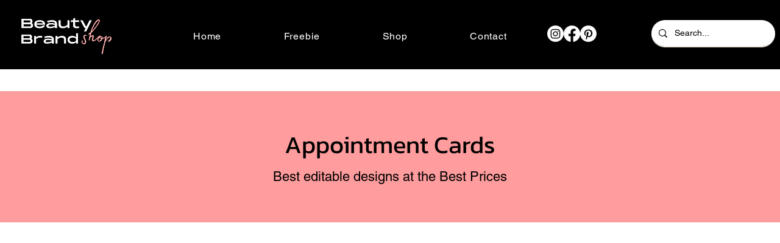

--- FILE ---
content_type: text/html; charset=UTF-8
request_url: https://www.thebeautybrandshop.com/appointment-cards-1
body_size: 145273
content:
<!DOCTYPE html>
<html lang="en">
<head>
  
  <!-- SEO Tags -->
  <title>APPOINTMENTCARDS</title>
  <link rel="canonical" href="https://www.thebeautybrandshop.com/appointment-cards-1"/>
  <meta name="robots" content="index"/>
  <meta property="og:title" content="APPOINTMENTCARDS"/>
  <meta property="og:image" content="https://static.wixstatic.com/media/a64899_26112aa167d647d68a0aba3f98d71818%7Emv2.jpg/v1/fit/w_2500,h_1330,al_c/a64899_26112aa167d647d68a0aba3f98d71818%7Emv2.jpg"/>
  <meta property="og:image:width" content="2500"/>
  <meta property="og:image:height" content="1330"/>
  <meta property="og:url" content="https://www.thebeautybrandshop.com/appointment-cards-1"/>
  <meta property="og:site_name" content="Beautybrandshop"/>
  <meta property="og:type" content="website"/>
  <meta name="twitter:card" content="summary_large_image"/>
  <meta name="twitter:title" content="APPOINTMENTCARDS"/>
  <meta name="twitter:image" content="https://static.wixstatic.com/media/a64899_26112aa167d647d68a0aba3f98d71818%7Emv2.jpg/v1/fit/w_2500,h_1330,al_c/a64899_26112aa167d647d68a0aba3f98d71818%7Emv2.jpg"/>

  
  <meta charset='utf-8'>
  <meta name="viewport" content="width=device-width, initial-scale=1" id="wixDesktopViewport" />
  <meta http-equiv="X-UA-Compatible" content="IE=edge">
  <meta name="generator" content="Wix.com Website Builder"/>

  <link rel="icon" sizes="192x192" href="https://static.wixstatic.com/media/03854e_55c341f1f6924b3f9eb458be1e1886bf%7Emv2.png/v1/fill/w_192%2Ch_192%2Clg_1%2Cusm_0.66_1.00_0.01/03854e_55c341f1f6924b3f9eb458be1e1886bf%7Emv2.png" type="image/png"/>
  <link rel="shortcut icon" href="https://static.wixstatic.com/media/03854e_55c341f1f6924b3f9eb458be1e1886bf%7Emv2.png/v1/fill/w_192%2Ch_192%2Clg_1%2Cusm_0.66_1.00_0.01/03854e_55c341f1f6924b3f9eb458be1e1886bf%7Emv2.png" type="image/png"/>
  <link rel="apple-touch-icon" href="https://static.wixstatic.com/media/03854e_55c341f1f6924b3f9eb458be1e1886bf%7Emv2.png/v1/fill/w_180%2Ch_180%2Clg_1%2Cusm_0.66_1.00_0.01/03854e_55c341f1f6924b3f9eb458be1e1886bf%7Emv2.png" type="image/png"/>

  <!-- Safari Pinned Tab Icon -->
  <!-- <link rel="mask-icon" href="https://static.wixstatic.com/media/03854e_55c341f1f6924b3f9eb458be1e1886bf%7Emv2.png/v1/fill/w_192%2Ch_192%2Clg_1%2Cusm_0.66_1.00_0.01/03854e_55c341f1f6924b3f9eb458be1e1886bf%7Emv2.png"> -->

  <!-- Original trials -->
  


  <!-- Segmenter Polyfill -->
  <script>
    if (!window.Intl || !window.Intl.Segmenter) {
      (function() {
        var script = document.createElement('script');
        script.src = 'https://static.parastorage.com/unpkg/@formatjs/intl-segmenter@11.7.10/polyfill.iife.js';
        document.head.appendChild(script);
      })();
    }
  </script>

  <!-- Legacy Polyfills -->
  <script nomodule="" src="https://static.parastorage.com/unpkg/core-js-bundle@3.2.1/minified.js"></script>
  <script nomodule="" src="https://static.parastorage.com/unpkg/focus-within-polyfill@5.0.9/dist/focus-within-polyfill.js"></script>

  <!-- Performance API Polyfills -->
  <script>
  (function () {
    var noop = function noop() {};
    if ("performance" in window === false) {
      window.performance = {};
    }
    window.performance.mark = performance.mark || noop;
    window.performance.measure = performance.measure || noop;
    if ("now" in window.performance === false) {
      var nowOffset = Date.now();
      if (performance.timing && performance.timing.navigationStart) {
        nowOffset = performance.timing.navigationStart;
      }
      window.performance.now = function now() {
        return Date.now() - nowOffset;
      };
    }
  })();
  </script>

  <!-- Globals Definitions -->
  <script>
    (function () {
      var now = Date.now()
      window.initialTimestamps = {
        initialTimestamp: now,
        initialRequestTimestamp: Math.round(performance.timeOrigin ? performance.timeOrigin : now - performance.now())
      }

      window.thunderboltTag = "QA_READY"
      window.thunderboltVersion = "1.16787.0"
    })();
  </script>

  <!-- Essential Viewer Model -->
  <script type="application/json" id="wix-essential-viewer-model">{"fleetConfig":{"fleetName":"thunderbolt-seo-isolated-renderer","type":"Rollout","code":1},"mode":{"qa":false,"enableTestApi":false,"debug":false,"ssrIndicator":false,"ssrOnly":false,"siteAssetsFallback":"enable","versionIndicator":false},"componentsLibrariesTopology":[{"artifactId":"editor-elements","namespace":"wixui","url":"https:\/\/static.parastorage.com\/services\/editor-elements\/1.14855.0"},{"artifactId":"editor-elements","namespace":"dsgnsys","url":"https:\/\/static.parastorage.com\/services\/editor-elements\/1.14855.0"}],"siteFeaturesConfigs":{"sessionManager":{"isRunningInDifferentSiteContext":false}},"language":{"userLanguage":"en"},"siteAssets":{"clientTopology":{"mediaRootUrl":"https:\/\/static.wixstatic.com","scriptsUrl":"static.parastorage.com","staticMediaUrl":"https:\/\/static.wixstatic.com\/media","moduleRepoUrl":"https:\/\/static.parastorage.com\/unpkg","fileRepoUrl":"https:\/\/static.parastorage.com\/services","viewerAppsUrl":"https:\/\/viewer-apps.parastorage.com","viewerAssetsUrl":"https:\/\/viewer-assets.parastorage.com","siteAssetsUrl":"https:\/\/siteassets.parastorage.com","pageJsonServerUrls":["https:\/\/pages.parastorage.com","https:\/\/staticorigin.wixstatic.com","https:\/\/www.thebeautybrandshop.com","https:\/\/fallback.wix.com\/wix-html-editor-pages-webapp\/page"],"pathOfTBModulesInFileRepoForFallback":"wix-thunderbolt\/dist\/"}},"siteFeatures":["accessibility","appMonitoring","assetsLoader","businessLogger","captcha","clickHandlerRegistrar","codeEmbed","commonConfig","componentsLoader","componentsRegistry","consentPolicy","cyclicTabbing","domSelectors","dynamicPages","environmentWixCodeSdk","environment","lightbox","locationWixCodeSdk","mpaNavigation","navigationManager","navigationPhases","ooi","pages","panorama","protectedPages","renderer","reporter","routerFetch","router","scrollRestoration","seoWixCodeSdk","seo","sessionManager","siteMembersWixCodeSdk","siteMembers","siteScrollBlocker","siteWixCodeSdk","speculationRules","ssrCache","stores","structureApi","thunderboltInitializer","tpaCommons","translations","usedPlatformApis","warmupData","windowMessageRegistrar","windowWixCodeSdk","wixCustomElementComponent","wixEmbedsApi","componentsReact","platform"],"site":{"externalBaseUrl":"https:\/\/www.thebeautybrandshop.com","isSEO":true},"media":{"staticMediaUrl":"https:\/\/static.wixstatic.com\/media","mediaRootUrl":"https:\/\/static.wixstatic.com\/","staticVideoUrl":"https:\/\/video.wixstatic.com\/"},"requestUrl":"https:\/\/www.thebeautybrandshop.com\/appointment-cards-1","rollout":{"siteAssetsVersionsRollout":false,"isDACRollout":0,"isTBRollout":true},"commonConfig":{"brand":"wix","host":"VIEWER","bsi":"","consentPolicy":{},"consentPolicyHeader":{},"siteRevision":"2","branchId":"741fa683-04b2-4f49-a937-195dcd25390c","renderingFlow":"NONE","language":"en","locale":"en-ca"},"interactionSampleRatio":0.01,"dynamicModelUrl":"https:\/\/www.thebeautybrandshop.com\/_api\/v2\/dynamicmodel","accessTokensUrl":"https:\/\/www.thebeautybrandshop.com\/_api\/v1\/access-tokens","isExcludedFromSecurityExperiments":false,"experiments":{"specs.thunderbolt.hardenFetchAndXHR":true,"specs.thunderbolt.securityExperiments":true}}</script>
  <script>window.viewerModel = JSON.parse(document.getElementById('wix-essential-viewer-model').textContent)</script>

  <script>
    window.commonConfig = viewerModel.commonConfig
  </script>

  
  <!-- BEGIN handleAccessTokens bundle -->

  <script data-url="https://static.parastorage.com/services/wix-thunderbolt/dist/handleAccessTokens.inline.4f2f9a53.bundle.min.js">(()=>{"use strict";function e(e){let{context:o,property:r,value:n,enumerable:i=!0}=e,c=e.get,l=e.set;if(!r||void 0===n&&!c&&!l)return new Error("property and value are required");let a=o||globalThis,s=a?.[r],u={};if(void 0!==n)u.value=n;else{if(c){let e=t(c);e&&(u.get=e)}if(l){let e=t(l);e&&(u.set=e)}}let p={...u,enumerable:i||!1,configurable:!1};void 0!==n&&(p.writable=!1);try{Object.defineProperty(a,r,p)}catch(e){return e instanceof TypeError?s:e}return s}function t(e,t){return"function"==typeof e?e:!0===e?.async&&"function"==typeof e.func?t?async function(t){return e.func(t)}:async function(){return e.func()}:"function"==typeof e?.func?e.func:void 0}try{e({property:"strictDefine",value:e})}catch{}try{e({property:"defineStrictObject",value:r})}catch{}try{e({property:"defineStrictMethod",value:n})}catch{}var o=["toString","toLocaleString","valueOf","constructor","prototype"];function r(t){let{context:n,property:c,propertiesToExclude:l=[],skipPrototype:a=!1,hardenPrototypePropertiesToExclude:s=[]}=t;if(!c)return new Error("property is required");let u=(n||globalThis)[c],p={},f=i(n,c);u&&("object"==typeof u||"function"==typeof u)&&Reflect.ownKeys(u).forEach(t=>{if(!l.includes(t)&&!o.includes(t)){let o=i(u,t);if(o&&(o.writable||o.configurable)){let{value:r,get:n,set:i,enumerable:c=!1}=o,l={};void 0!==r?l.value=r:n?l.get=n:i&&(l.set=i);try{let o=e({context:u,property:t,...l,enumerable:c});p[t]=o}catch(e){if(!(e instanceof TypeError))throw e;try{p[t]=o.value||o.get||o.set}catch{}}}}});let d={originalObject:u,originalProperties:p};if(!a&&void 0!==u?.prototype){let e=r({context:u,property:"prototype",propertiesToExclude:s,skipPrototype:!0});e instanceof Error||(d.originalPrototype=e?.originalObject,d.originalPrototypeProperties=e?.originalProperties)}return e({context:n,property:c,value:u,enumerable:f?.enumerable}),d}function n(t,o){let r=(o||globalThis)[t],n=i(o||globalThis,t);return r&&n&&(n.writable||n.configurable)?(Object.freeze(r),e({context:globalThis,property:t,value:r})):r}function i(e,t){if(e&&t)try{return Reflect.getOwnPropertyDescriptor(e,t)}catch{return}}function c(e){if("string"!=typeof e)return e;try{return decodeURIComponent(e).toLowerCase().trim()}catch{return e.toLowerCase().trim()}}function l(e,t){let o="";if("string"==typeof e)o=e.split("=")[0]?.trim()||"";else{if(!e||"string"!=typeof e.name)return!1;o=e.name}return t.has(c(o)||"")}function a(e,t){let o;return o="string"==typeof e?e.split(";").map(e=>e.trim()).filter(e=>e.length>0):e||[],o.filter(e=>!l(e,t))}var s=null;function u(){return null===s&&(s=typeof Document>"u"?void 0:Object.getOwnPropertyDescriptor(Document.prototype,"cookie")),s}function p(t,o){if(!globalThis?.cookieStore)return;let r=globalThis.cookieStore.get.bind(globalThis.cookieStore),n=globalThis.cookieStore.getAll.bind(globalThis.cookieStore),i=globalThis.cookieStore.set.bind(globalThis.cookieStore),c=globalThis.cookieStore.delete.bind(globalThis.cookieStore);return e({context:globalThis.CookieStore.prototype,property:"get",value:async function(e){return l(("string"==typeof e?e:e.name)||"",t)?null:r.call(this,e)},enumerable:!0}),e({context:globalThis.CookieStore.prototype,property:"getAll",value:async function(){return a(await n.apply(this,Array.from(arguments)),t)},enumerable:!0}),e({context:globalThis.CookieStore.prototype,property:"set",value:async function(){let e=Array.from(arguments);if(!l(1===e.length?e[0].name:e[0],t))return i.apply(this,e);o&&console.warn(o)},enumerable:!0}),e({context:globalThis.CookieStore.prototype,property:"delete",value:async function(){let e=Array.from(arguments);if(!l(1===e.length?e[0].name:e[0],t))return c.apply(this,e)},enumerable:!0}),e({context:globalThis.cookieStore,property:"prototype",value:globalThis.CookieStore.prototype,enumerable:!1}),e({context:globalThis,property:"cookieStore",value:globalThis.cookieStore,enumerable:!0}),{get:r,getAll:n,set:i,delete:c}}var f=["TextEncoder","TextDecoder","XMLHttpRequestEventTarget","EventTarget","URL","JSON","Reflect","Object","Array","Map","Set","WeakMap","WeakSet","Promise","Symbol","Error"],d=["addEventListener","removeEventListener","dispatchEvent","encodeURI","encodeURIComponent","decodeURI","decodeURIComponent"];const y=(e,t)=>{try{const o=t?t.get.call(document):document.cookie;return o.split(";").map(e=>e.trim()).filter(t=>t?.startsWith(e))[0]?.split("=")[1]}catch(e){return""}},g=(e="",t="",o="/")=>`${e}=; ${t?`domain=${t};`:""} max-age=0; path=${o}; expires=Thu, 01 Jan 1970 00:00:01 GMT`;function m(){(function(){if("undefined"!=typeof window){const e=performance.getEntriesByType("navigation")[0];return"back_forward"===(e?.type||"")}return!1})()&&function(){const{counter:e}=function(){const e=b("getItem");if(e){const[t,o]=e.split("-"),r=o?parseInt(o,10):0;if(r>=3){const e=t?Number(t):0;if(Date.now()-e>6e4)return{counter:0}}return{counter:r}}return{counter:0}}();e<3?(!function(e=1){b("setItem",`${Date.now()}-${e}`)}(e+1),window.location.reload()):console.error("ATS: Max reload attempts reached")}()}function b(e,t){try{return sessionStorage[e]("reload",t||"")}catch(e){console.error("ATS: Error calling sessionStorage:",e)}}const h="client-session-bind",v="sec-fetch-unsupported",{experiments:w}=window.viewerModel,T=[h,"client-binding",v,"svSession","smSession","server-session-bind","wixSession2","wixSession3"].map(e=>e.toLowerCase()),{cookie:S}=function(t,o){let r=new Set(t);return e({context:document,property:"cookie",set:{func:e=>function(e,t,o,r){let n=u(),i=c(t.split(";")[0]||"")||"";[...o].every(e=>!i.startsWith(e.toLowerCase()))&&n?.set?n.set.call(e,t):r&&console.warn(r)}(document,e,r,o)},get:{func:()=>function(e,t){let o=u();if(!o?.get)throw new Error("Cookie descriptor or getter not available");return a(o.get.call(e),t).join("; ")}(document,r)},enumerable:!0}),{cookieStore:p(r,o),cookie:u()}}(T),k="tbReady",x="security_overrideGlobals",{experiments:E,siteFeaturesConfigs:C,accessTokensUrl:P}=window.viewerModel,R=P,M={},O=(()=>{const e=y(h,S);if(w["specs.thunderbolt.browserCacheReload"]){y(v,S)||e?b("removeItem"):m()}return(()=>{const e=g(h),t=g(h,location.hostname);S.set.call(document,e),S.set.call(document,t)})(),e})();O&&(M["client-binding"]=O);const D=fetch;addEventListener(k,function e(t){const{logger:o}=t.detail;try{window.tb.init({fetch:D,fetchHeaders:M})}catch(e){const t=new Error("TB003");o.meter(`${x}_${t.message}`,{paramsOverrides:{errorType:x,eventString:t.message}}),window?.viewerModel?.mode.debug&&console.error(e)}finally{removeEventListener(k,e)}}),E["specs.thunderbolt.hardenFetchAndXHR"]||(window.fetchDynamicModel=()=>C.sessionManager.isRunningInDifferentSiteContext?Promise.resolve({}):fetch(R,{credentials:"same-origin",headers:M}).then(function(e){if(!e.ok)throw new Error(`[${e.status}]${e.statusText}`);return e.json()}),window.dynamicModelPromise=window.fetchDynamicModel())})();
//# sourceMappingURL=https://static.parastorage.com/services/wix-thunderbolt/dist/handleAccessTokens.inline.4f2f9a53.bundle.min.js.map</script>

<!-- END handleAccessTokens bundle -->

<!-- BEGIN overrideGlobals bundle -->

<script data-url="https://static.parastorage.com/services/wix-thunderbolt/dist/overrideGlobals.inline.ec13bfcf.bundle.min.js">(()=>{"use strict";function e(e){let{context:r,property:o,value:n,enumerable:i=!0}=e,c=e.get,a=e.set;if(!o||void 0===n&&!c&&!a)return new Error("property and value are required");let l=r||globalThis,u=l?.[o],s={};if(void 0!==n)s.value=n;else{if(c){let e=t(c);e&&(s.get=e)}if(a){let e=t(a);e&&(s.set=e)}}let p={...s,enumerable:i||!1,configurable:!1};void 0!==n&&(p.writable=!1);try{Object.defineProperty(l,o,p)}catch(e){return e instanceof TypeError?u:e}return u}function t(e,t){return"function"==typeof e?e:!0===e?.async&&"function"==typeof e.func?t?async function(t){return e.func(t)}:async function(){return e.func()}:"function"==typeof e?.func?e.func:void 0}try{e({property:"strictDefine",value:e})}catch{}try{e({property:"defineStrictObject",value:o})}catch{}try{e({property:"defineStrictMethod",value:n})}catch{}var r=["toString","toLocaleString","valueOf","constructor","prototype"];function o(t){let{context:n,property:c,propertiesToExclude:a=[],skipPrototype:l=!1,hardenPrototypePropertiesToExclude:u=[]}=t;if(!c)return new Error("property is required");let s=(n||globalThis)[c],p={},f=i(n,c);s&&("object"==typeof s||"function"==typeof s)&&Reflect.ownKeys(s).forEach(t=>{if(!a.includes(t)&&!r.includes(t)){let r=i(s,t);if(r&&(r.writable||r.configurable)){let{value:o,get:n,set:i,enumerable:c=!1}=r,a={};void 0!==o?a.value=o:n?a.get=n:i&&(a.set=i);try{let r=e({context:s,property:t,...a,enumerable:c});p[t]=r}catch(e){if(!(e instanceof TypeError))throw e;try{p[t]=r.value||r.get||r.set}catch{}}}}});let d={originalObject:s,originalProperties:p};if(!l&&void 0!==s?.prototype){let e=o({context:s,property:"prototype",propertiesToExclude:u,skipPrototype:!0});e instanceof Error||(d.originalPrototype=e?.originalObject,d.originalPrototypeProperties=e?.originalProperties)}return e({context:n,property:c,value:s,enumerable:f?.enumerable}),d}function n(t,r){let o=(r||globalThis)[t],n=i(r||globalThis,t);return o&&n&&(n.writable||n.configurable)?(Object.freeze(o),e({context:globalThis,property:t,value:o})):o}function i(e,t){if(e&&t)try{return Reflect.getOwnPropertyDescriptor(e,t)}catch{return}}function c(e){if("string"!=typeof e)return e;try{return decodeURIComponent(e).toLowerCase().trim()}catch{return e.toLowerCase().trim()}}function a(e,t){return e instanceof Headers?e.forEach((r,o)=>{l(o,t)||e.delete(o)}):Object.keys(e).forEach(r=>{l(r,t)||delete e[r]}),e}function l(e,t){return!t.has(c(e)||"")}function u(e,t){let r=!0,o=function(e){let t,r;if(globalThis.Request&&e instanceof Request)t=e.url;else{if("function"!=typeof e?.toString)throw new Error("Unsupported type for url");t=e.toString()}try{return new URL(t).pathname}catch{return r=t.replace(/#.+/gi,"").split("?").shift(),r.startsWith("/")?r:`/${r}`}}(e),n=c(o);return n&&t.some(e=>n.includes(e))&&(r=!1),r}function s(t,r,o){let n=fetch,i=XMLHttpRequest,c=new Set(r);function s(){let e=new i,r=e.open,n=e.setRequestHeader;return e.open=function(){let n=Array.from(arguments),i=n[1];if(n.length<2||u(i,t))return r.apply(e,n);throw new Error(o||`Request not allowed for path ${i}`)},e.setRequestHeader=function(t,r){l(decodeURIComponent(t),c)&&n.call(e,t,r)},e}return e({property:"fetch",value:function(){let e=function(e,t){return globalThis.Request&&e[0]instanceof Request&&e[0]?.headers?a(e[0].headers,t):e[1]?.headers&&a(e[1].headers,t),e}(arguments,c);return u(arguments[0],t)?n.apply(globalThis,Array.from(e)):new Promise((e,t)=>{t(new Error(o||`Request not allowed for path ${arguments[0]}`))})},enumerable:!0}),e({property:"XMLHttpRequest",value:s,enumerable:!0}),Object.keys(i).forEach(e=>{s[e]=i[e]}),{fetch:n,XMLHttpRequest:i}}var p=["TextEncoder","TextDecoder","XMLHttpRequestEventTarget","EventTarget","URL","JSON","Reflect","Object","Array","Map","Set","WeakMap","WeakSet","Promise","Symbol","Error"],f=["addEventListener","removeEventListener","dispatchEvent","encodeURI","encodeURIComponent","decodeURI","decodeURIComponent"];const d=function(){let t=globalThis.open,r=document.open;function o(e,r,o){let n="string"!=typeof e,i=t.call(window,e,r,o);return n||e&&function(e){return e.startsWith("//")&&/(?:[a-z0-9](?:[a-z0-9-]{0,61}[a-z0-9])?\.)+[a-z0-9][a-z0-9-]{0,61}[a-z0-9]/g.test(`${location.protocol}:${e}`)&&(e=`${location.protocol}${e}`),!e.startsWith("http")||new URL(e).hostname===location.hostname}(e)?{}:i}return e({property:"open",value:o,context:globalThis,enumerable:!0}),e({property:"open",value:function(e,t,n){return e?o(e,t,n):r.call(document,e||"",t||"",n||"")},context:document,enumerable:!0}),{open:t,documentOpen:r}},y=function(){let t=document.createElement,r=Element.prototype.setAttribute,o=Element.prototype.setAttributeNS;return e({property:"createElement",context:document,value:function(n,i){let a=t.call(document,n,i);if("iframe"===c(n)){e({property:"srcdoc",context:a,get:()=>"",set:()=>{console.warn("`srcdoc` is not allowed in iframe elements.")}});let t=function(e,t){"srcdoc"!==e.toLowerCase()?r.call(a,e,t):console.warn("`srcdoc` attribute is not allowed to be set.")},n=function(e,t,r){"srcdoc"!==t.toLowerCase()?o.call(a,e,t,r):console.warn("`srcdoc` attribute is not allowed to be set.")};a.setAttribute=t,a.setAttributeNS=n}return a},enumerable:!0}),{createElement:t,setAttribute:r,setAttributeNS:o}},m=["client-binding"],b=["/_api/v1/access-tokens","/_api/v2/dynamicmodel","/_api/one-app-session-web/v3/businesses"],h=function(){let t=setTimeout,r=setInterval;return o("setTimeout",0,globalThis),o("setInterval",0,globalThis),{setTimeout:t,setInterval:r};function o(t,r,o){let n=o||globalThis,i=n[t];if(!i||"function"!=typeof i)throw new Error(`Function ${t} not found or is not a function`);e({property:t,value:function(){let e=Array.from(arguments);if("string"!=typeof e[r])return i.apply(n,e);console.warn(`Calling ${t} with a String Argument at index ${r} is not allowed`)},context:o,enumerable:!0})}},v=function(){if(navigator&&"serviceWorker"in navigator){let t=navigator.serviceWorker.register;return e({context:navigator.serviceWorker,property:"register",value:function(){console.log("Service worker registration is not allowed")},enumerable:!0}),{register:t}}return{}};performance.mark("overrideGlobals started");const{isExcludedFromSecurityExperiments:g,experiments:w}=window.viewerModel,E=!g&&w["specs.thunderbolt.securityExperiments"];try{d(),E&&y(),w["specs.thunderbolt.hardenFetchAndXHR"]&&E&&s(b,m),v(),(e=>{let t=[],r=[];r=r.concat(["TextEncoder","TextDecoder"]),e&&(r=r.concat(["XMLHttpRequestEventTarget","EventTarget"])),r=r.concat(["URL","JSON"]),e&&(t=t.concat(["addEventListener","removeEventListener"])),t=t.concat(["encodeURI","encodeURIComponent","decodeURI","decodeURIComponent"]),r=r.concat(["String","Number"]),e&&r.push("Object"),r=r.concat(["Reflect"]),t.forEach(e=>{n(e),["addEventListener","removeEventListener"].includes(e)&&n(e,document)}),r.forEach(e=>{o({property:e})})})(E),E&&h()}catch(e){window?.viewerModel?.mode.debug&&console.error(e);const t=new Error("TB006");window.fedops?.reportError(t,"security_overrideGlobals"),window.Sentry?window.Sentry.captureException(t):globalThis.defineStrictProperty("sentryBuffer",[t],window,!1)}performance.mark("overrideGlobals ended")})();
//# sourceMappingURL=https://static.parastorage.com/services/wix-thunderbolt/dist/overrideGlobals.inline.ec13bfcf.bundle.min.js.map</script>

<!-- END overrideGlobals bundle -->


  
  <script>
    window.commonConfig = viewerModel.commonConfig

	
  </script>

  <!-- Initial CSS -->
  <style data-url="https://static.parastorage.com/services/wix-thunderbolt/dist/main.347af09f.min.css">@keyframes slide-horizontal-new{0%{transform:translateX(100%)}}@keyframes slide-horizontal-old{80%{opacity:1}to{opacity:0;transform:translateX(-100%)}}@keyframes slide-vertical-new{0%{transform:translateY(-100%)}}@keyframes slide-vertical-old{80%{opacity:1}to{opacity:0;transform:translateY(100%)}}@keyframes out-in-new{0%{opacity:0}}@keyframes out-in-old{to{opacity:0}}:root:active-view-transition{view-transition-name:none}::view-transition{pointer-events:none}:root:active-view-transition::view-transition-new(page-group),:root:active-view-transition::view-transition-old(page-group){animation-duration:.6s;cursor:wait;pointer-events:all}:root:active-view-transition-type(SlideHorizontal)::view-transition-old(page-group){animation:slide-horizontal-old .6s cubic-bezier(.83,0,.17,1) forwards;mix-blend-mode:normal}:root:active-view-transition-type(SlideHorizontal)::view-transition-new(page-group){animation:slide-horizontal-new .6s cubic-bezier(.83,0,.17,1) backwards;mix-blend-mode:normal}:root:active-view-transition-type(SlideVertical)::view-transition-old(page-group){animation:slide-vertical-old .6s cubic-bezier(.83,0,.17,1) forwards;mix-blend-mode:normal}:root:active-view-transition-type(SlideVertical)::view-transition-new(page-group){animation:slide-vertical-new .6s cubic-bezier(.83,0,.17,1) backwards;mix-blend-mode:normal}:root:active-view-transition-type(OutIn)::view-transition-old(page-group){animation:out-in-old .35s cubic-bezier(.22,1,.36,1) forwards}:root:active-view-transition-type(OutIn)::view-transition-new(page-group){animation:out-in-new .35s cubic-bezier(.64,0,.78,0) .35s backwards}@media(prefers-reduced-motion:reduce){::view-transition-group(*),::view-transition-new(*),::view-transition-old(*){animation:none!important}}body,html{background:transparent;border:0;margin:0;outline:0;padding:0;vertical-align:baseline}body{--scrollbar-width:0px;font-family:Arial,Helvetica,sans-serif;font-size:10px}body,html{height:100%}body{overflow-x:auto;overflow-y:scroll}body:not(.responsive) #site-root{min-width:var(--site-width);width:100%}body:not([data-js-loaded]) [data-hide-prejs]{visibility:hidden}interact-element{display:contents}#SITE_CONTAINER{position:relative}:root{--one-unit:1vw;--section-max-width:9999px;--spx-stopper-max:9999px;--spx-stopper-min:0px;--browser-zoom:1}@supports(-webkit-appearance:none) and (stroke-color:transparent){:root{--safari-sticky-fix:opacity;--experimental-safari-sticky-fix:translateZ(0)}}@supports(container-type:inline-size){:root{--one-unit:1cqw}}[id^=oldHoverBox-]{mix-blend-mode:plus-lighter;transition:opacity .5s ease,visibility .5s ease}[data-mesh-id$=inlineContent-gridContainer]:has(>[id^=oldHoverBox-]){isolation:isolate}</style>
<style data-url="https://static.parastorage.com/services/wix-thunderbolt/dist/main.renderer.9cb0985f.min.css">a,abbr,acronym,address,applet,b,big,blockquote,button,caption,center,cite,code,dd,del,dfn,div,dl,dt,em,fieldset,font,footer,form,h1,h2,h3,h4,h5,h6,header,i,iframe,img,ins,kbd,label,legend,li,nav,object,ol,p,pre,q,s,samp,section,small,span,strike,strong,sub,sup,table,tbody,td,tfoot,th,thead,title,tr,tt,u,ul,var{background:transparent;border:0;margin:0;outline:0;padding:0;vertical-align:baseline}input,select,textarea{box-sizing:border-box;font-family:Helvetica,Arial,sans-serif}ol,ul{list-style:none}blockquote,q{quotes:none}ins{text-decoration:none}del{text-decoration:line-through}table{border-collapse:collapse;border-spacing:0}a{cursor:pointer;text-decoration:none}.testStyles{overflow-y:hidden}.reset-button{-webkit-appearance:none;background:none;border:0;color:inherit;font:inherit;line-height:normal;outline:0;overflow:visible;padding:0;-webkit-user-select:none;-moz-user-select:none;-ms-user-select:none}:focus{outline:none}body.device-mobile-optimized:not(.disable-site-overflow){overflow-x:hidden;overflow-y:scroll}body.device-mobile-optimized:not(.responsive) #SITE_CONTAINER{margin-left:auto;margin-right:auto;overflow-x:visible;position:relative;width:320px}body.device-mobile-optimized:not(.responsive):not(.blockSiteScrolling) #SITE_CONTAINER{margin-top:0}body.device-mobile-optimized>*{max-width:100%!important}body.device-mobile-optimized #site-root{overflow-x:hidden;overflow-y:hidden}@supports(overflow:clip){body.device-mobile-optimized #site-root{overflow-x:clip;overflow-y:clip}}body.device-mobile-non-optimized #SITE_CONTAINER #site-root{overflow-x:clip;overflow-y:clip}body.device-mobile-non-optimized.fullScreenMode{background-color:#5f6360}body.device-mobile-non-optimized.fullScreenMode #MOBILE_ACTIONS_MENU,body.device-mobile-non-optimized.fullScreenMode #SITE_BACKGROUND,body.device-mobile-non-optimized.fullScreenMode #site-root,body.fullScreenMode #WIX_ADS{visibility:hidden}body.fullScreenMode{overflow-x:hidden!important;overflow-y:hidden!important}body.fullScreenMode.device-mobile-optimized #TINY_MENU{opacity:0;pointer-events:none}body.fullScreenMode-scrollable.device-mobile-optimized{overflow-x:hidden!important;overflow-y:auto!important}body.fullScreenMode-scrollable.device-mobile-optimized #masterPage,body.fullScreenMode-scrollable.device-mobile-optimized #site-root{overflow-x:hidden!important;overflow-y:hidden!important}body.fullScreenMode-scrollable.device-mobile-optimized #SITE_BACKGROUND,body.fullScreenMode-scrollable.device-mobile-optimized #masterPage{height:auto!important}body.fullScreenMode-scrollable.device-mobile-optimized #masterPage.mesh-layout{height:0!important}body.blockSiteScrolling,body.siteScrollingBlocked{position:fixed;width:100%}body.blockSiteScrolling #SITE_CONTAINER{margin-top:calc(var(--blocked-site-scroll-margin-top)*-1)}#site-root{margin:0 auto;min-height:100%;position:relative;top:var(--wix-ads-height)}#site-root img:not([src]){visibility:hidden}#site-root svg img:not([src]){visibility:visible}.auto-generated-link{color:inherit}#SCROLL_TO_BOTTOM,#SCROLL_TO_TOP{height:0}.has-click-trigger{cursor:pointer}.fullScreenOverlay{bottom:0;display:flex;justify-content:center;left:0;overflow-y:hidden;position:fixed;right:0;top:-60px;z-index:1005}.fullScreenOverlay>.fullScreenOverlayContent{bottom:0;left:0;margin:0 auto;overflow:hidden;position:absolute;right:0;top:60px;transform:translateZ(0)}[data-mesh-id$=centeredContent],[data-mesh-id$=form],[data-mesh-id$=inlineContent]{pointer-events:none;position:relative}[data-mesh-id$=-gridWrapper],[data-mesh-id$=-rotated-wrapper]{pointer-events:none}[data-mesh-id$=-gridContainer]>*,[data-mesh-id$=-rotated-wrapper]>*,[data-mesh-id$=inlineContent]>:not([data-mesh-id$=-gridContainer]){pointer-events:auto}.device-mobile-optimized #masterPage.mesh-layout #SOSP_CONTAINER_CUSTOM_ID{grid-area:2/1/3/2;-ms-grid-row:2;position:relative}#masterPage.mesh-layout{-ms-grid-rows:max-content max-content min-content max-content;-ms-grid-columns:100%;align-items:start;display:-ms-grid;display:grid;grid-template-columns:100%;grid-template-rows:max-content max-content min-content max-content;justify-content:stretch}#masterPage.mesh-layout #PAGES_CONTAINER,#masterPage.mesh-layout #SITE_FOOTER-placeholder,#masterPage.mesh-layout #SITE_FOOTER_WRAPPER,#masterPage.mesh-layout #SITE_HEADER-placeholder,#masterPage.mesh-layout #SITE_HEADER_WRAPPER,#masterPage.mesh-layout #SOSP_CONTAINER_CUSTOM_ID[data-state~=mobileView],#masterPage.mesh-layout #soapAfterPagesContainer,#masterPage.mesh-layout #soapBeforePagesContainer{-ms-grid-row-align:start;-ms-grid-column-align:start;-ms-grid-column:1}#masterPage.mesh-layout #SITE_HEADER-placeholder,#masterPage.mesh-layout #SITE_HEADER_WRAPPER{grid-area:1/1/2/2;-ms-grid-row:1}#masterPage.mesh-layout #PAGES_CONTAINER,#masterPage.mesh-layout #soapAfterPagesContainer,#masterPage.mesh-layout #soapBeforePagesContainer{grid-area:3/1/4/2;-ms-grid-row:3}#masterPage.mesh-layout #soapAfterPagesContainer,#masterPage.mesh-layout #soapBeforePagesContainer{width:100%}#masterPage.mesh-layout #PAGES_CONTAINER{align-self:stretch}#masterPage.mesh-layout main#PAGES_CONTAINER{display:block}#masterPage.mesh-layout #SITE_FOOTER-placeholder,#masterPage.mesh-layout #SITE_FOOTER_WRAPPER{grid-area:4/1/5/2;-ms-grid-row:4}#masterPage.mesh-layout #SITE_PAGES,#masterPage.mesh-layout [data-mesh-id=PAGES_CONTAINERcenteredContent],#masterPage.mesh-layout [data-mesh-id=PAGES_CONTAINERinlineContent]{height:100%}#masterPage.mesh-layout.desktop>*{width:100%}#masterPage.mesh-layout #PAGES_CONTAINER,#masterPage.mesh-layout #SITE_FOOTER,#masterPage.mesh-layout #SITE_FOOTER_WRAPPER,#masterPage.mesh-layout #SITE_HEADER,#masterPage.mesh-layout #SITE_HEADER_WRAPPER,#masterPage.mesh-layout #SITE_PAGES,#masterPage.mesh-layout #masterPageinlineContent{position:relative}#masterPage.mesh-layout #SITE_HEADER{grid-area:1/1/2/2}#masterPage.mesh-layout #SITE_FOOTER{grid-area:4/1/5/2}#masterPage.mesh-layout.overflow-x-clip #SITE_FOOTER,#masterPage.mesh-layout.overflow-x-clip #SITE_HEADER{overflow-x:clip}[data-z-counter]{z-index:0}[data-z-counter="0"]{z-index:auto}.wixSiteProperties{-webkit-font-smoothing:antialiased;-moz-osx-font-smoothing:grayscale}:root{--wst-button-color-fill-primary:rgb(var(--color_48));--wst-button-color-border-primary:rgb(var(--color_49));--wst-button-color-text-primary:rgb(var(--color_50));--wst-button-color-fill-primary-hover:rgb(var(--color_51));--wst-button-color-border-primary-hover:rgb(var(--color_52));--wst-button-color-text-primary-hover:rgb(var(--color_53));--wst-button-color-fill-primary-disabled:rgb(var(--color_54));--wst-button-color-border-primary-disabled:rgb(var(--color_55));--wst-button-color-text-primary-disabled:rgb(var(--color_56));--wst-button-color-fill-secondary:rgb(var(--color_57));--wst-button-color-border-secondary:rgb(var(--color_58));--wst-button-color-text-secondary:rgb(var(--color_59));--wst-button-color-fill-secondary-hover:rgb(var(--color_60));--wst-button-color-border-secondary-hover:rgb(var(--color_61));--wst-button-color-text-secondary-hover:rgb(var(--color_62));--wst-button-color-fill-secondary-disabled:rgb(var(--color_63));--wst-button-color-border-secondary-disabled:rgb(var(--color_64));--wst-button-color-text-secondary-disabled:rgb(var(--color_65));--wst-color-fill-base-1:rgb(var(--color_36));--wst-color-fill-base-2:rgb(var(--color_37));--wst-color-fill-base-shade-1:rgb(var(--color_38));--wst-color-fill-base-shade-2:rgb(var(--color_39));--wst-color-fill-base-shade-3:rgb(var(--color_40));--wst-color-fill-accent-1:rgb(var(--color_41));--wst-color-fill-accent-2:rgb(var(--color_42));--wst-color-fill-accent-3:rgb(var(--color_43));--wst-color-fill-accent-4:rgb(var(--color_44));--wst-color-fill-background-primary:rgb(var(--color_11));--wst-color-fill-background-secondary:rgb(var(--color_12));--wst-color-text-primary:rgb(var(--color_15));--wst-color-text-secondary:rgb(var(--color_14));--wst-color-action:rgb(var(--color_18));--wst-color-disabled:rgb(var(--color_39));--wst-color-title:rgb(var(--color_45));--wst-color-subtitle:rgb(var(--color_46));--wst-color-line:rgb(var(--color_47));--wst-font-style-h2:var(--font_2);--wst-font-style-h3:var(--font_3);--wst-font-style-h4:var(--font_4);--wst-font-style-h5:var(--font_5);--wst-font-style-h6:var(--font_6);--wst-font-style-body-large:var(--font_7);--wst-font-style-body-medium:var(--font_8);--wst-font-style-body-small:var(--font_9);--wst-font-style-body-x-small:var(--font_10);--wst-color-custom-1:rgb(var(--color_13));--wst-color-custom-2:rgb(var(--color_16));--wst-color-custom-3:rgb(var(--color_17));--wst-color-custom-4:rgb(var(--color_19));--wst-color-custom-5:rgb(var(--color_20));--wst-color-custom-6:rgb(var(--color_21));--wst-color-custom-7:rgb(var(--color_22));--wst-color-custom-8:rgb(var(--color_23));--wst-color-custom-9:rgb(var(--color_24));--wst-color-custom-10:rgb(var(--color_25));--wst-color-custom-11:rgb(var(--color_26));--wst-color-custom-12:rgb(var(--color_27));--wst-color-custom-13:rgb(var(--color_28));--wst-color-custom-14:rgb(var(--color_29));--wst-color-custom-15:rgb(var(--color_30));--wst-color-custom-16:rgb(var(--color_31));--wst-color-custom-17:rgb(var(--color_32));--wst-color-custom-18:rgb(var(--color_33));--wst-color-custom-19:rgb(var(--color_34));--wst-color-custom-20:rgb(var(--color_35))}.wix-presets-wrapper{display:contents}</style>

  <meta name="format-detection" content="telephone=no">
  <meta name="skype_toolbar" content="skype_toolbar_parser_compatible">
  
  

  

  
      <!--pageHtmlEmbeds.head start-->
      <script type="wix/htmlEmbeds" id="pageHtmlEmbeds.head start"></script>
    
      <!-- Google tag (gtag.js) -->
<script async src="https://www.googletagmanager.com/gtag/js?id=G-XT54LYMKHZ"></script>
<script>
  window.dataLayer = window.dataLayer || [];
  function gtag(){dataLayer.push(arguments);}
  gtag('js', new Date());

  gtag('config', 'G-XT54LYMKHZ');
</script>
    
      <script type="application/ld+json">
{
  "@context": "https://schema.org/",
  "@type": "WebSite",
  "name": "The Beauty Brand Shop",
  "url": "https://www.thebeautybrandshop.com/",
  "potentialAction": {
    "@type": "SearchAction",
    "target": "https://www.thebeautybrandshop.com/shop-all{search_term_string}",
    "query-input": "required name=search_term_string"
  }
}
</script>
    
      <script type="wix/htmlEmbeds" id="pageHtmlEmbeds.head end"></script>
      <!--pageHtmlEmbeds.head end-->
  

  <!-- head performance data start -->
  
  <!-- head performance data end -->
  

    


    
<style data-href="https://static.parastorage.com/services/editor-elements-library/dist/thunderbolt/rb_wixui.thunderbolt_bootstrap-classic.72e6a2a3.min.css">.PlZyDq{touch-action:manipulation}.uDW_Qe{align-items:center;box-sizing:border-box;display:flex;justify-content:var(--label-align);min-width:100%;text-align:initial;width:-moz-max-content;width:max-content}.uDW_Qe:before{max-width:var(--margin-start,0)}.uDW_Qe:after,.uDW_Qe:before{align-self:stretch;content:"";flex-grow:1}.uDW_Qe:after{max-width:var(--margin-end,0)}.FubTgk{height:100%}.FubTgk .uDW_Qe{border-radius:var(--corvid-border-radius,var(--rd,0));bottom:0;box-shadow:var(--shd,0 1px 4px rgba(0,0,0,.6));left:0;position:absolute;right:0;top:0;transition:var(--trans1,border-color .4s ease 0s,background-color .4s ease 0s)}.FubTgk .uDW_Qe:link,.FubTgk .uDW_Qe:visited{border-color:transparent}.FubTgk .l7_2fn{color:var(--corvid-color,rgb(var(--txt,var(--color_15,color_15))));font:var(--fnt,var(--font_5));margin:0;position:relative;transition:var(--trans2,color .4s ease 0s);white-space:nowrap}.FubTgk[aria-disabled=false] .uDW_Qe{background-color:var(--corvid-background-color,rgba(var(--bg,var(--color_17,color_17)),var(--alpha-bg,1)));border:solid var(--corvid-border-color,rgba(var(--brd,var(--color_15,color_15)),var(--alpha-brd,1))) var(--corvid-border-width,var(--brw,0));cursor:pointer!important}:host(.device-mobile-optimized) .FubTgk[aria-disabled=false]:active .uDW_Qe,body.device-mobile-optimized .FubTgk[aria-disabled=false]:active .uDW_Qe{background-color:var(--corvid-hover-background-color,rgba(var(--bgh,var(--color_18,color_18)),var(--alpha-bgh,1)));border-color:var(--corvid-hover-border-color,rgba(var(--brdh,var(--color_15,color_15)),var(--alpha-brdh,1)))}:host(.device-mobile-optimized) .FubTgk[aria-disabled=false]:active .l7_2fn,body.device-mobile-optimized .FubTgk[aria-disabled=false]:active .l7_2fn{color:var(--corvid-hover-color,rgb(var(--txth,var(--color_15,color_15))))}:host(:not(.device-mobile-optimized)) .FubTgk[aria-disabled=false]:hover .uDW_Qe,body:not(.device-mobile-optimized) .FubTgk[aria-disabled=false]:hover .uDW_Qe{background-color:var(--corvid-hover-background-color,rgba(var(--bgh,var(--color_18,color_18)),var(--alpha-bgh,1)));border-color:var(--corvid-hover-border-color,rgba(var(--brdh,var(--color_15,color_15)),var(--alpha-brdh,1)))}:host(:not(.device-mobile-optimized)) .FubTgk[aria-disabled=false]:hover .l7_2fn,body:not(.device-mobile-optimized) .FubTgk[aria-disabled=false]:hover .l7_2fn{color:var(--corvid-hover-color,rgb(var(--txth,var(--color_15,color_15))))}.FubTgk[aria-disabled=true] .uDW_Qe{background-color:var(--corvid-disabled-background-color,rgba(var(--bgd,204,204,204),var(--alpha-bgd,1)));border-color:var(--corvid-disabled-border-color,rgba(var(--brdd,204,204,204),var(--alpha-brdd,1)));border-style:solid;border-width:var(--corvid-border-width,var(--brw,0))}.FubTgk[aria-disabled=true] .l7_2fn{color:var(--corvid-disabled-color,rgb(var(--txtd,255,255,255)))}.uUxqWY{align-items:center;box-sizing:border-box;display:flex;justify-content:var(--label-align);min-width:100%;text-align:initial;width:-moz-max-content;width:max-content}.uUxqWY:before{max-width:var(--margin-start,0)}.uUxqWY:after,.uUxqWY:before{align-self:stretch;content:"";flex-grow:1}.uUxqWY:after{max-width:var(--margin-end,0)}.Vq4wYb[aria-disabled=false] .uUxqWY{cursor:pointer}:host(.device-mobile-optimized) .Vq4wYb[aria-disabled=false]:active .wJVzSK,body.device-mobile-optimized .Vq4wYb[aria-disabled=false]:active .wJVzSK{color:var(--corvid-hover-color,rgb(var(--txth,var(--color_15,color_15))));transition:var(--trans,color .4s ease 0s)}:host(:not(.device-mobile-optimized)) .Vq4wYb[aria-disabled=false]:hover .wJVzSK,body:not(.device-mobile-optimized) .Vq4wYb[aria-disabled=false]:hover .wJVzSK{color:var(--corvid-hover-color,rgb(var(--txth,var(--color_15,color_15))));transition:var(--trans,color .4s ease 0s)}.Vq4wYb .uUxqWY{bottom:0;left:0;position:absolute;right:0;top:0}.Vq4wYb .wJVzSK{color:var(--corvid-color,rgb(var(--txt,var(--color_15,color_15))));font:var(--fnt,var(--font_5));transition:var(--trans,color .4s ease 0s);white-space:nowrap}.Vq4wYb[aria-disabled=true] .wJVzSK{color:var(--corvid-disabled-color,rgb(var(--txtd,255,255,255)))}:host(:not(.device-mobile-optimized)) .CohWsy,body:not(.device-mobile-optimized) .CohWsy{display:flex}:host(:not(.device-mobile-optimized)) .V5AUxf,body:not(.device-mobile-optimized) .V5AUxf{-moz-column-gap:var(--margin);column-gap:var(--margin);direction:var(--direction);display:flex;margin:0 auto;position:relative;width:calc(100% - var(--padding)*2)}:host(:not(.device-mobile-optimized)) .V5AUxf>*,body:not(.device-mobile-optimized) .V5AUxf>*{direction:ltr;flex:var(--column-flex) 1 0%;left:0;margin-bottom:var(--padding);margin-top:var(--padding);min-width:0;position:relative;top:0}:host(.device-mobile-optimized) .V5AUxf,body.device-mobile-optimized .V5AUxf{display:block;padding-bottom:var(--padding-y);padding-left:var(--padding-x,0);padding-right:var(--padding-x,0);padding-top:var(--padding-y);position:relative}:host(.device-mobile-optimized) .V5AUxf>*,body.device-mobile-optimized .V5AUxf>*{margin-bottom:var(--margin);position:relative}:host(.device-mobile-optimized) .V5AUxf>:first-child,body.device-mobile-optimized .V5AUxf>:first-child{margin-top:var(--firstChildMarginTop,0)}:host(.device-mobile-optimized) .V5AUxf>:last-child,body.device-mobile-optimized .V5AUxf>:last-child{margin-bottom:var(--lastChildMarginBottom)}.LIhNy3{backface-visibility:hidden}.jhxvbR,.mtrorN{display:block;height:100%;width:100%}.jhxvbR img{max-width:var(--wix-img-max-width,100%)}.jhxvbR[data-animate-blur] img{filter:blur(9px);transition:filter .8s ease-in}.jhxvbR[data-animate-blur] img[data-load-done]{filter:none}.if7Vw2{height:100%;left:0;-webkit-mask-image:var(--mask-image,none);mask-image:var(--mask-image,none);-webkit-mask-position:var(--mask-position,0);mask-position:var(--mask-position,0);-webkit-mask-repeat:var(--mask-repeat,no-repeat);mask-repeat:var(--mask-repeat,no-repeat);-webkit-mask-size:var(--mask-size,100%);mask-size:var(--mask-size,100%);overflow:hidden;pointer-events:var(--fill-layer-background-media-pointer-events);position:absolute;top:0;width:100%}.if7Vw2.f0uTJH{clip:rect(0,auto,auto,0)}.if7Vw2 .i1tH8h{height:100%;position:absolute;top:0;width:100%}.if7Vw2 .DXi4PB{height:var(--fill-layer-image-height,100%);opacity:var(--fill-layer-image-opacity)}.if7Vw2 .DXi4PB img{height:100%;width:100%}@supports(-webkit-hyphens:none){.if7Vw2.f0uTJH{clip:auto;-webkit-clip-path:inset(0)}}.wG8dni{height:100%}.tcElKx{background-color:var(--bg-overlay-color);background-image:var(--bg-gradient);transition:var(--inherit-transition)}.ImALHf,.Ybjs9b{opacity:var(--fill-layer-video-opacity)}.UWmm3w{bottom:var(--media-padding-bottom);height:var(--media-padding-height);position:absolute;top:var(--media-padding-top);width:100%}.Yjj1af{transform:scale(var(--scale,1));transition:var(--transform-duration,transform 0s)}.ImALHf{height:100%;position:relative;width:100%}.KCM6zk{opacity:var(--fill-layer-video-opacity,var(--fill-layer-image-opacity,1))}.KCM6zk .DXi4PB,.KCM6zk .ImALHf,.KCM6zk .Ybjs9b{opacity:1}._uqPqy{clip-path:var(--fill-layer-clip)}._uqPqy,.eKyYhK{position:absolute;top:0}._uqPqy,.eKyYhK,.x0mqQS img{height:100%;width:100%}.pnCr6P{opacity:0}.blf7sp,.pnCr6P{position:absolute;top:0}.blf7sp{height:0;left:0;overflow:hidden;width:0}.rWP3Gv{left:0;pointer-events:var(--fill-layer-background-media-pointer-events);position:var(--fill-layer-background-media-position)}.Tr4n3d,.rWP3Gv,.wRqk6s{height:100%;top:0;width:100%}.wRqk6s{position:absolute}.Tr4n3d{background-color:var(--fill-layer-background-overlay-color);opacity:var(--fill-layer-background-overlay-blend-opacity-fallback,1);position:var(--fill-layer-background-overlay-position);transform:var(--fill-layer-background-overlay-transform)}@supports(mix-blend-mode:overlay){.Tr4n3d{mix-blend-mode:var(--fill-layer-background-overlay-blend-mode);opacity:var(--fill-layer-background-overlay-blend-opacity,1)}}.VXAmO2{--divider-pin-height__:min(1,calc(var(--divider-layers-pin-factor__) + 1));--divider-pin-layer-height__:var( --divider-layers-pin-factor__ );--divider-pin-border__:min(1,calc(var(--divider-layers-pin-factor__) / -1 + 1));height:calc(var(--divider-height__) + var(--divider-pin-height__)*var(--divider-layers-size__)*var(--divider-layers-y__))}.VXAmO2,.VXAmO2 .dy3w_9{left:0;position:absolute;width:100%}.VXAmO2 .dy3w_9{--divider-layer-i__:var(--divider-layer-i,0);background-position:left calc(50% + var(--divider-offset-x__) + var(--divider-layers-x__)*var(--divider-layer-i__)) bottom;background-repeat:repeat-x;border-bottom-style:solid;border-bottom-width:calc(var(--divider-pin-border__)*var(--divider-layer-i__)*var(--divider-layers-y__));height:calc(var(--divider-height__) + var(--divider-pin-layer-height__)*var(--divider-layer-i__)*var(--divider-layers-y__));opacity:calc(1 - var(--divider-layer-i__)/(var(--divider-layer-i__) + 1))}.UORcXs{--divider-height__:var(--divider-top-height,auto);--divider-offset-x__:var(--divider-top-offset-x,0px);--divider-layers-size__:var(--divider-top-layers-size,0);--divider-layers-y__:var(--divider-top-layers-y,0px);--divider-layers-x__:var(--divider-top-layers-x,0px);--divider-layers-pin-factor__:var(--divider-top-layers-pin-factor,0);border-top:var(--divider-top-padding,0) solid var(--divider-top-color,currentColor);opacity:var(--divider-top-opacity,1);top:0;transform:var(--divider-top-flip,scaleY(-1))}.UORcXs .dy3w_9{background-image:var(--divider-top-image,none);background-size:var(--divider-top-size,contain);border-color:var(--divider-top-color,currentColor);bottom:0;filter:var(--divider-top-filter,none)}.UORcXs .dy3w_9[data-divider-layer="1"]{display:var(--divider-top-layer-1-display,block)}.UORcXs .dy3w_9[data-divider-layer="2"]{display:var(--divider-top-layer-2-display,block)}.UORcXs .dy3w_9[data-divider-layer="3"]{display:var(--divider-top-layer-3-display,block)}.Io4VUz{--divider-height__:var(--divider-bottom-height,auto);--divider-offset-x__:var(--divider-bottom-offset-x,0px);--divider-layers-size__:var(--divider-bottom-layers-size,0);--divider-layers-y__:var(--divider-bottom-layers-y,0px);--divider-layers-x__:var(--divider-bottom-layers-x,0px);--divider-layers-pin-factor__:var(--divider-bottom-layers-pin-factor,0);border-bottom:var(--divider-bottom-padding,0) solid var(--divider-bottom-color,currentColor);bottom:0;opacity:var(--divider-bottom-opacity,1);transform:var(--divider-bottom-flip,none)}.Io4VUz .dy3w_9{background-image:var(--divider-bottom-image,none);background-size:var(--divider-bottom-size,contain);border-color:var(--divider-bottom-color,currentColor);bottom:0;filter:var(--divider-bottom-filter,none)}.Io4VUz .dy3w_9[data-divider-layer="1"]{display:var(--divider-bottom-layer-1-display,block)}.Io4VUz .dy3w_9[data-divider-layer="2"]{display:var(--divider-bottom-layer-2-display,block)}.Io4VUz .dy3w_9[data-divider-layer="3"]{display:var(--divider-bottom-layer-3-display,block)}.YzqVVZ{overflow:visible;position:relative}.mwF7X1{backface-visibility:hidden}.YGilLk{cursor:pointer}.Tj01hh{display:block}.MW5IWV,.Tj01hh{height:100%;width:100%}.MW5IWV{left:0;-webkit-mask-image:var(--mask-image,none);mask-image:var(--mask-image,none);-webkit-mask-position:var(--mask-position,0);mask-position:var(--mask-position,0);-webkit-mask-repeat:var(--mask-repeat,no-repeat);mask-repeat:var(--mask-repeat,no-repeat);-webkit-mask-size:var(--mask-size,100%);mask-size:var(--mask-size,100%);overflow:hidden;pointer-events:var(--fill-layer-background-media-pointer-events);position:absolute;top:0}.MW5IWV.N3eg0s{clip:rect(0,auto,auto,0)}.MW5IWV .Kv1aVt{height:100%;position:absolute;top:0;width:100%}.MW5IWV .dLPlxY{height:var(--fill-layer-image-height,100%);opacity:var(--fill-layer-image-opacity)}.MW5IWV .dLPlxY img{height:100%;width:100%}@supports(-webkit-hyphens:none){.MW5IWV.N3eg0s{clip:auto;-webkit-clip-path:inset(0)}}.VgO9Yg{height:100%}.LWbAav{background-color:var(--bg-overlay-color);background-image:var(--bg-gradient);transition:var(--inherit-transition)}.K_YxMd,.yK6aSC{opacity:var(--fill-layer-video-opacity)}.NGjcJN{bottom:var(--media-padding-bottom);height:var(--media-padding-height);position:absolute;top:var(--media-padding-top);width:100%}.mNGsUM{transform:scale(var(--scale,1));transition:var(--transform-duration,transform 0s)}.K_YxMd{height:100%;position:relative;width:100%}wix-media-canvas{display:block;height:100%}.I8xA4L{opacity:var(--fill-layer-video-opacity,var(--fill-layer-image-opacity,1))}.I8xA4L .K_YxMd,.I8xA4L .dLPlxY,.I8xA4L .yK6aSC{opacity:1}.bX9O_S{clip-path:var(--fill-layer-clip)}.Z_wCwr,.bX9O_S{position:absolute;top:0}.Jxk_UL img,.Z_wCwr,.bX9O_S{height:100%;width:100%}.K8MSra{opacity:0}.K8MSra,.YTb3b4{position:absolute;top:0}.YTb3b4{height:0;left:0;overflow:hidden;width:0}.SUz0WK{left:0;pointer-events:var(--fill-layer-background-media-pointer-events);position:var(--fill-layer-background-media-position)}.FNxOn5,.SUz0WK,.m4khSP{height:100%;top:0;width:100%}.FNxOn5{position:absolute}.m4khSP{background-color:var(--fill-layer-background-overlay-color);opacity:var(--fill-layer-background-overlay-blend-opacity-fallback,1);position:var(--fill-layer-background-overlay-position);transform:var(--fill-layer-background-overlay-transform)}@supports(mix-blend-mode:overlay){.m4khSP{mix-blend-mode:var(--fill-layer-background-overlay-blend-mode);opacity:var(--fill-layer-background-overlay-blend-opacity,1)}}._C0cVf{bottom:0;left:0;position:absolute;right:0;top:0;width:100%}.hFwGTD{transform:translateY(-100%);transition:.2s ease-in}.IQgXoP{transition:.2s}.Nr3Nid{opacity:0;transition:.2s ease-in}.Nr3Nid.l4oO6c{z-index:-1!important}.iQuoC4{opacity:1;transition:.2s}.CJF7A2{height:auto}.CJF7A2,.U4Bvut{position:relative;width:100%}:host(:not(.device-mobile-optimized)) .G5K6X8,body:not(.device-mobile-optimized) .G5K6X8{margin-left:calc((100% - var(--site-width))/2);width:var(--site-width)}.xU8fqS[data-focuscycled=active]{outline:1px solid transparent}.xU8fqS[data-focuscycled=active]:not(:focus-within){outline:2px solid transparent;transition:outline .01s ease}.xU8fqS ._4XcTfy{background-color:var(--screenwidth-corvid-background-color,rgba(var(--bg,var(--color_11,color_11)),var(--alpha-bg,1)));border-bottom:var(--brwb,0) solid var(--screenwidth-corvid-border-color,rgba(var(--brd,var(--color_15,color_15)),var(--alpha-brd,1)));border-top:var(--brwt,0) solid var(--screenwidth-corvid-border-color,rgba(var(--brd,var(--color_15,color_15)),var(--alpha-brd,1)));bottom:0;box-shadow:var(--shd,0 0 5px rgba(0,0,0,.7));left:0;position:absolute;right:0;top:0}.xU8fqS .gUbusX{background-color:rgba(var(--bgctr,var(--color_11,color_11)),var(--alpha-bgctr,1));border-radius:var(--rd,0);bottom:var(--brwb,0);top:var(--brwt,0)}.xU8fqS .G5K6X8,.xU8fqS .gUbusX{left:0;position:absolute;right:0}.xU8fqS .G5K6X8{bottom:0;top:0}:host(.device-mobile-optimized) .xU8fqS .G5K6X8,body.device-mobile-optimized .xU8fqS .G5K6X8{left:10px;right:10px}.SPY_vo{pointer-events:none}.BmZ5pC{min-height:calc(100vh - var(--wix-ads-height));min-width:var(--site-width);position:var(--bg-position);top:var(--wix-ads-height)}.BmZ5pC,.nTOEE9{height:100%;width:100%}.nTOEE9{overflow:hidden;position:relative}.nTOEE9.sqUyGm:hover{cursor:url([data-uri]),auto}.nTOEE9.C_JY0G:hover{cursor:url([data-uri]),auto}.RZQnmg{background-color:rgb(var(--color_11));border-radius:50%;bottom:12px;height:40px;opacity:0;pointer-events:none;position:absolute;right:12px;width:40px}.RZQnmg path{fill:rgb(var(--color_15))}.RZQnmg:focus{cursor:auto;opacity:1;pointer-events:auto}.rYiAuL{cursor:pointer}.gSXewE{height:0;left:0;overflow:hidden;top:0;width:0}.OJQ_3L,.gSXewE{position:absolute}.OJQ_3L{background-color:rgb(var(--color_11));border-radius:300px;bottom:0;cursor:pointer;height:40px;margin:16px 16px;opacity:0;pointer-events:none;right:0;width:40px}.OJQ_3L path{fill:rgb(var(--color_12))}.OJQ_3L:focus{cursor:auto;opacity:1;pointer-events:auto}.j7pOnl{box-sizing:border-box;height:100%;width:100%}.BI8PVQ{min-height:var(--image-min-height);min-width:var(--image-min-width)}.BI8PVQ img,img.BI8PVQ{filter:var(--filter-effect-svg-url);-webkit-mask-image:var(--mask-image,none);mask-image:var(--mask-image,none);-webkit-mask-position:var(--mask-position,0);mask-position:var(--mask-position,0);-webkit-mask-repeat:var(--mask-repeat,no-repeat);mask-repeat:var(--mask-repeat,no-repeat);-webkit-mask-size:var(--mask-size,100% 100%);mask-size:var(--mask-size,100% 100%);-o-object-position:var(--object-position);object-position:var(--object-position)}.MazNVa{left:var(--left,auto);position:var(--position-fixed,static);top:var(--top,auto);z-index:var(--z-index,auto)}.MazNVa .BI8PVQ img{box-shadow:0 0 0 #000;position:static;-webkit-user-select:none;-moz-user-select:none;-ms-user-select:none;user-select:none}.MazNVa .j7pOnl{display:block;overflow:hidden}.MazNVa .BI8PVQ{overflow:hidden}.c7cMWz{bottom:0;left:0;position:absolute;right:0;top:0}.FVGvCX{height:auto;position:relative;width:100%}body:not(.responsive) .zK7MhX{align-self:start;grid-area:1/1/1/1;height:100%;justify-self:stretch;left:0;position:relative}:host(:not(.device-mobile-optimized)) .c7cMWz,body:not(.device-mobile-optimized) .c7cMWz{margin-left:calc((100% - var(--site-width))/2);width:var(--site-width)}.fEm0Bo .c7cMWz{background-color:rgba(var(--bg,var(--color_11,color_11)),var(--alpha-bg,1));overflow:hidden}:host(.device-mobile-optimized) .c7cMWz,body.device-mobile-optimized .c7cMWz{left:10px;right:10px}.PFkO7r{bottom:0;left:0;position:absolute;right:0;top:0}.HT5ybB{height:auto;position:relative;width:100%}body:not(.responsive) .dBAkHi{align-self:start;grid-area:1/1/1/1;height:100%;justify-self:stretch;left:0;position:relative}:host(:not(.device-mobile-optimized)) .PFkO7r,body:not(.device-mobile-optimized) .PFkO7r{margin-left:calc((100% - var(--site-width))/2);width:var(--site-width)}:host(.device-mobile-optimized) .PFkO7r,body.device-mobile-optimized .PFkO7r{left:10px;right:10px}</style>
<style data-href="https://static.parastorage.com/services/editor-elements-library/dist/thunderbolt/rb_wixui.thunderbolt_bootstrap.a1b00b19.min.css">.cwL6XW{cursor:pointer}.sNF2R0{opacity:0}.hLoBV3{transition:opacity var(--transition-duration) cubic-bezier(.37,0,.63,1)}.Rdf41z,.hLoBV3{opacity:1}.ftlZWo{transition:opacity var(--transition-duration) cubic-bezier(.37,0,.63,1)}.ATGlOr,.ftlZWo{opacity:0}.KQSXD0{transition:opacity var(--transition-duration) cubic-bezier(.64,0,.78,0)}.KQSXD0,.pagQKE{opacity:1}._6zG5H{opacity:0;transition:opacity var(--transition-duration) cubic-bezier(.22,1,.36,1)}.BB49uC{transform:translateX(100%)}.j9xE1V{transition:transform var(--transition-duration) cubic-bezier(.87,0,.13,1)}.ICs7Rs,.j9xE1V{transform:translateX(0)}.DxijZJ{transition:transform var(--transition-duration) cubic-bezier(.87,0,.13,1)}.B5kjYq,.DxijZJ{transform:translateX(-100%)}.cJijIV{transition:transform var(--transition-duration) cubic-bezier(.87,0,.13,1)}.cJijIV,.hOxaWM{transform:translateX(0)}.T9p3fN{transform:translateX(100%);transition:transform var(--transition-duration) cubic-bezier(.87,0,.13,1)}.qDxYJm{transform:translateY(100%)}.aA9V0P{transition:transform var(--transition-duration) cubic-bezier(.87,0,.13,1)}.YPXPAS,.aA9V0P{transform:translateY(0)}.Xf2zsA{transition:transform var(--transition-duration) cubic-bezier(.87,0,.13,1)}.Xf2zsA,.y7Kt7s{transform:translateY(-100%)}.EeUgMu{transition:transform var(--transition-duration) cubic-bezier(.87,0,.13,1)}.EeUgMu,.fdHrtm{transform:translateY(0)}.WIFaG4{transform:translateY(100%);transition:transform var(--transition-duration) cubic-bezier(.87,0,.13,1)}body:not(.responsive) .JsJXaX{overflow-x:clip}:root:active-view-transition .JsJXaX{view-transition-name:page-group}.AnQkDU{display:grid;grid-template-columns:1fr;grid-template-rows:1fr;height:100%}.AnQkDU>div{align-self:stretch!important;grid-area:1/1/2/2;justify-self:stretch!important}.StylableButton2545352419__root{-archetype:box;border:none;box-sizing:border-box;cursor:pointer;display:block;height:100%;min-height:10px;min-width:10px;padding:0;touch-action:manipulation;width:100%}.StylableButton2545352419__root[disabled]{pointer-events:none}.StylableButton2545352419__root:not(:hover):not([disabled]).StylableButton2545352419--hasBackgroundColor{background-color:var(--corvid-background-color)!important}.StylableButton2545352419__root:hover:not([disabled]).StylableButton2545352419--hasHoverBackgroundColor{background-color:var(--corvid-hover-background-color)!important}.StylableButton2545352419__root:not(:hover)[disabled].StylableButton2545352419--hasDisabledBackgroundColor{background-color:var(--corvid-disabled-background-color)!important}.StylableButton2545352419__root:not(:hover):not([disabled]).StylableButton2545352419--hasBorderColor{border-color:var(--corvid-border-color)!important}.StylableButton2545352419__root:hover:not([disabled]).StylableButton2545352419--hasHoverBorderColor{border-color:var(--corvid-hover-border-color)!important}.StylableButton2545352419__root:not(:hover)[disabled].StylableButton2545352419--hasDisabledBorderColor{border-color:var(--corvid-disabled-border-color)!important}.StylableButton2545352419__root.StylableButton2545352419--hasBorderRadius{border-radius:var(--corvid-border-radius)!important}.StylableButton2545352419__root.StylableButton2545352419--hasBorderWidth{border-width:var(--corvid-border-width)!important}.StylableButton2545352419__root:not(:hover):not([disabled]).StylableButton2545352419--hasColor,.StylableButton2545352419__root:not(:hover):not([disabled]).StylableButton2545352419--hasColor .StylableButton2545352419__label{color:var(--corvid-color)!important}.StylableButton2545352419__root:hover:not([disabled]).StylableButton2545352419--hasHoverColor,.StylableButton2545352419__root:hover:not([disabled]).StylableButton2545352419--hasHoverColor .StylableButton2545352419__label{color:var(--corvid-hover-color)!important}.StylableButton2545352419__root:not(:hover)[disabled].StylableButton2545352419--hasDisabledColor,.StylableButton2545352419__root:not(:hover)[disabled].StylableButton2545352419--hasDisabledColor .StylableButton2545352419__label{color:var(--corvid-disabled-color)!important}.StylableButton2545352419__link{-archetype:box;box-sizing:border-box;color:#000;text-decoration:none}.StylableButton2545352419__container{align-items:center;display:flex;flex-basis:auto;flex-direction:row;flex-grow:1;height:100%;justify-content:center;overflow:hidden;transition:all .2s ease,visibility 0s;width:100%}.StylableButton2545352419__label{-archetype:text;-controller-part-type:LayoutChildDisplayDropdown,LayoutFlexChildSpacing(first);max-width:100%;min-width:1.8em;overflow:hidden;text-align:center;text-overflow:ellipsis;transition:inherit;white-space:nowrap}.StylableButton2545352419__root.StylableButton2545352419--isMaxContent .StylableButton2545352419__label{text-overflow:unset}.StylableButton2545352419__root.StylableButton2545352419--isWrapText .StylableButton2545352419__label{min-width:10px;overflow-wrap:break-word;white-space:break-spaces;word-break:break-word}.StylableButton2545352419__icon{-archetype:icon;-controller-part-type:LayoutChildDisplayDropdown,LayoutFlexChildSpacing(last);flex-shrink:0;height:50px;min-width:1px;transition:inherit}.StylableButton2545352419__icon.StylableButton2545352419--override{display:block!important}.StylableButton2545352419__icon svg,.StylableButton2545352419__icon>span{display:flex;height:inherit;width:inherit}.StylableButton2545352419__root:not(:hover):not([disalbed]).StylableButton2545352419--hasIconColor .StylableButton2545352419__icon svg{fill:var(--corvid-icon-color)!important;stroke:var(--corvid-icon-color)!important}.StylableButton2545352419__root:hover:not([disabled]).StylableButton2545352419--hasHoverIconColor .StylableButton2545352419__icon svg{fill:var(--corvid-hover-icon-color)!important;stroke:var(--corvid-hover-icon-color)!important}.StylableButton2545352419__root:not(:hover)[disabled].StylableButton2545352419--hasDisabledIconColor .StylableButton2545352419__icon svg{fill:var(--corvid-disabled-icon-color)!important;stroke:var(--corvid-disabled-icon-color)!important}.aeyn4z{bottom:0;left:0;position:absolute;right:0;top:0}.qQrFOK{cursor:pointer}.VDJedC{-webkit-tap-highlight-color:rgba(0,0,0,0);fill:var(--corvid-fill-color,var(--fill));fill-opacity:var(--fill-opacity);stroke:var(--corvid-stroke-color,var(--stroke));stroke-opacity:var(--stroke-opacity);stroke-width:var(--stroke-width);filter:var(--drop-shadow,none);opacity:var(--opacity);transform:var(--flip)}.VDJedC,.VDJedC svg{bottom:0;left:0;position:absolute;right:0;top:0}.VDJedC svg{height:var(--svg-calculated-height,100%);margin:auto;padding:var(--svg-calculated-padding,0);width:var(--svg-calculated-width,100%)}.VDJedC svg:not([data-type=ugc]){overflow:visible}.l4CAhn *{vector-effect:non-scaling-stroke}.Z_l5lU{-webkit-text-size-adjust:100%;-moz-text-size-adjust:100%;text-size-adjust:100%}ol.font_100,ul.font_100{color:#080808;font-family:"Arial, Helvetica, sans-serif",serif;font-size:10px;font-style:normal;font-variant:normal;font-weight:400;letter-spacing:normal;line-height:normal;margin:0;text-decoration:none}ol.font_100 li,ul.font_100 li{margin-bottom:12px}ol.wix-list-text-align,ul.wix-list-text-align{list-style-position:inside}ol.wix-list-text-align h1,ol.wix-list-text-align h2,ol.wix-list-text-align h3,ol.wix-list-text-align h4,ol.wix-list-text-align h5,ol.wix-list-text-align h6,ol.wix-list-text-align p,ul.wix-list-text-align h1,ul.wix-list-text-align h2,ul.wix-list-text-align h3,ul.wix-list-text-align h4,ul.wix-list-text-align h5,ul.wix-list-text-align h6,ul.wix-list-text-align p{display:inline}.HQSswv{cursor:pointer}.yi6otz{clip:rect(0 0 0 0);border:0;height:1px;margin:-1px;overflow:hidden;padding:0;position:absolute;width:1px}.zQ9jDz [data-attr-richtext-marker=true]{display:block}.zQ9jDz [data-attr-richtext-marker=true] table{border-collapse:collapse;margin:15px 0;width:100%}.zQ9jDz [data-attr-richtext-marker=true] table td{padding:12px;position:relative}.zQ9jDz [data-attr-richtext-marker=true] table td:after{border-bottom:1px solid currentColor;border-left:1px solid currentColor;bottom:0;content:"";left:0;opacity:.2;position:absolute;right:0;top:0}.zQ9jDz [data-attr-richtext-marker=true] table tr td:last-child:after{border-right:1px solid currentColor}.zQ9jDz [data-attr-richtext-marker=true] table tr:first-child td:after{border-top:1px solid currentColor}@supports(-webkit-appearance:none) and (stroke-color:transparent){.qvSjx3>*>:first-child{vertical-align:top}}@supports(-webkit-touch-callout:none){.qvSjx3>*>:first-child{vertical-align:top}}.LkZBpT :is(p,h1,h2,h3,h4,h5,h6,ul,ol,span[data-attr-richtext-marker],blockquote,div) [class$=rich-text__text],.LkZBpT :is(p,h1,h2,h3,h4,h5,h6,ul,ol,span[data-attr-richtext-marker],blockquote,div)[class$=rich-text__text]{color:var(--corvid-color,currentColor)}.LkZBpT :is(p,h1,h2,h3,h4,h5,h6,ul,ol,span[data-attr-richtext-marker],blockquote,div) span[style*=color]{color:var(--corvid-color,currentColor)!important}.Kbom4H{direction:var(--text-direction);min-height:var(--min-height);min-width:var(--min-width)}.Kbom4H .upNqi2{word-wrap:break-word;height:100%;overflow-wrap:break-word;position:relative;width:100%}.Kbom4H .upNqi2 ul{list-style:disc inside}.Kbom4H .upNqi2 li{margin-bottom:12px}.MMl86N blockquote,.MMl86N div,.MMl86N h1,.MMl86N h2,.MMl86N h3,.MMl86N h4,.MMl86N h5,.MMl86N h6,.MMl86N p{letter-spacing:normal;line-height:normal}.gYHZuN{min-height:var(--min-height);min-width:var(--min-width)}.gYHZuN .upNqi2{word-wrap:break-word;height:100%;overflow-wrap:break-word;position:relative;width:100%}.gYHZuN .upNqi2 ol,.gYHZuN .upNqi2 ul{letter-spacing:normal;line-height:normal;margin-inline-start:.5em;padding-inline-start:1.3em}.gYHZuN .upNqi2 ul{list-style-type:disc}.gYHZuN .upNqi2 ol{list-style-type:decimal}.gYHZuN .upNqi2 ol ul,.gYHZuN .upNqi2 ul ul{line-height:normal;list-style-type:circle}.gYHZuN .upNqi2 ol ol ul,.gYHZuN .upNqi2 ol ul ul,.gYHZuN .upNqi2 ul ol ul,.gYHZuN .upNqi2 ul ul ul{line-height:normal;list-style-type:square}.gYHZuN .upNqi2 li{font-style:inherit;font-weight:inherit;letter-spacing:normal;line-height:inherit}.gYHZuN .upNqi2 h1,.gYHZuN .upNqi2 h2,.gYHZuN .upNqi2 h3,.gYHZuN .upNqi2 h4,.gYHZuN .upNqi2 h5,.gYHZuN .upNqi2 h6,.gYHZuN .upNqi2 p{letter-spacing:normal;line-height:normal;margin-block:0;margin:0}.gYHZuN .upNqi2 a{color:inherit}.MMl86N,.ku3DBC{word-wrap:break-word;direction:var(--text-direction);min-height:var(--min-height);min-width:var(--min-width);mix-blend-mode:var(--blendMode,normal);overflow-wrap:break-word;pointer-events:none;text-align:start;text-shadow:var(--textOutline,0 0 transparent),var(--textShadow,0 0 transparent);text-transform:var(--textTransform,"none")}.MMl86N>*,.ku3DBC>*{pointer-events:auto}.MMl86N li,.ku3DBC li{font-style:inherit;font-weight:inherit;letter-spacing:normal;line-height:inherit}.MMl86N ol,.MMl86N ul,.ku3DBC ol,.ku3DBC ul{letter-spacing:normal;line-height:normal;margin-inline-end:0;margin-inline-start:.5em}.MMl86N:not(.Vq6kJx) ol,.MMl86N:not(.Vq6kJx) ul,.ku3DBC:not(.Vq6kJx) ol,.ku3DBC:not(.Vq6kJx) ul{padding-inline-end:0;padding-inline-start:1.3em}.MMl86N ul,.ku3DBC ul{list-style-type:disc}.MMl86N ol,.ku3DBC ol{list-style-type:decimal}.MMl86N ol ul,.MMl86N ul ul,.ku3DBC ol ul,.ku3DBC ul ul{list-style-type:circle}.MMl86N ol ol ul,.MMl86N ol ul ul,.MMl86N ul ol ul,.MMl86N ul ul ul,.ku3DBC ol ol ul,.ku3DBC ol ul ul,.ku3DBC ul ol ul,.ku3DBC ul ul ul{list-style-type:square}.MMl86N blockquote,.MMl86N div,.MMl86N h1,.MMl86N h2,.MMl86N h3,.MMl86N h4,.MMl86N h5,.MMl86N h6,.MMl86N p,.ku3DBC blockquote,.ku3DBC div,.ku3DBC h1,.ku3DBC h2,.ku3DBC h3,.ku3DBC h4,.ku3DBC h5,.ku3DBC h6,.ku3DBC p{margin-block:0;margin:0}.MMl86N a,.ku3DBC a{color:inherit}.Vq6kJx li{margin-inline-end:0;margin-inline-start:1.3em}.Vd6aQZ{overflow:hidden;padding:0;pointer-events:none;white-space:nowrap}.mHZSwn{display:none}.lvxhkV{bottom:0;left:0;position:absolute;right:0;top:0;width:100%}.QJjwEo{transform:translateY(-100%);transition:.2s ease-in}.kdBXfh{transition:.2s}.MP52zt{opacity:0;transition:.2s ease-in}.MP52zt.Bhu9m5{z-index:-1!important}.LVP8Wf{opacity:1;transition:.2s}.VrZrC0{height:auto}.VrZrC0,.cKxVkc{position:relative;width:100%}:host(:not(.device-mobile-optimized)) .vlM3HR,body:not(.device-mobile-optimized) .vlM3HR{margin-left:calc((100% - var(--site-width))/2);width:var(--site-width)}.AT7o0U[data-focuscycled=active]{outline:1px solid transparent}.AT7o0U[data-focuscycled=active]:not(:focus-within){outline:2px solid transparent;transition:outline .01s ease}.AT7o0U .vlM3HR{bottom:0;left:0;position:absolute;right:0;top:0}.Tj01hh,.jhxvbR{display:block;height:100%;width:100%}.jhxvbR img{max-width:var(--wix-img-max-width,100%)}.jhxvbR[data-animate-blur] img{filter:blur(9px);transition:filter .8s ease-in}.jhxvbR[data-animate-blur] img[data-load-done]{filter:none}.WzbAF8{direction:var(--direction)}.WzbAF8 .mpGTIt .O6KwRn{display:var(--item-display);height:var(--item-size);margin-block:var(--item-margin-block);margin-inline:var(--item-margin-inline);width:var(--item-size)}.WzbAF8 .mpGTIt .O6KwRn:last-child{margin-block:0;margin-inline:0}.WzbAF8 .mpGTIt .O6KwRn .oRtuWN{display:block}.WzbAF8 .mpGTIt .O6KwRn .oRtuWN .YaS0jR{height:var(--item-size);width:var(--item-size)}.WzbAF8 .mpGTIt{height:100%;position:absolute;white-space:nowrap;width:100%}:host(.device-mobile-optimized) .WzbAF8 .mpGTIt,body.device-mobile-optimized .WzbAF8 .mpGTIt{white-space:normal}.big2ZD{display:grid;grid-template-columns:1fr;grid-template-rows:1fr;height:calc(100% - var(--wix-ads-height));left:0;margin-top:var(--wix-ads-height);position:fixed;top:0;width:100%}.SHHiV9,.big2ZD{pointer-events:none;z-index:var(--pinned-layer-in-container,var(--above-all-in-container))}</style>
<style data-href="https://static.parastorage.com/services/editor-elements-library/dist/thunderbolt/rb_wixui.thunderbolt[SearchBox].548bd942.min.css">#SITE_CONTAINER.focus-ring-active.keyboard-tabbing-on .search-box-component-focus-ring-visible{box-shadow:0 0 0 1px #fff,0 0 0 3px #116dff!important;z-index:999}.QdV_oU{--force-state-metadata:focus}.btVOrl{--alpha-searchBoxBackgroundColor:var(--alpha-inputBackgroundColor,1);--alpha-searchInputIconColor:var(--alpha-inputIconColor,1);--borderAlpha:var(--alpha-inputBorderColor,1);--borderColor:var(--inputBorderColor,$inputBorderColorFallback);--borderWidth:var(--inputBorderWidth,$inputDefaultBorderWidth);--leftBorderWidth:var(--input-left-border-width,inputDefaultBorderWidth);--searchBoxBackgroundColor:var( --inputBackgroundColor,$inputBackgroundColorFallback );--searchInputIconColor:var(--inputIconColor,var(--color_15));--display:grid;display:var(--display)}.btVOrl:hover{--alpha-searchBoxBackgroundColor:var(--alpha-inputHoverBackgroundColor,1);--alpha-searchInputIconColor:1;--borderAlpha:var(--alpha-inputHoverBorderColor,1);--borderColor:var(--inputHoverBorderColor,$inputBorderColorFallback);--borderWidth:var(--inputHoverBorderWidth,$inputDefaultBorderWidth);--leftBorderWidth:var( --input-hover-left-border-width,inputDefaultBorderWidth );--searchBoxBackgroundColor:var( --inputHoverBackgroundColor,$inputBackgroundColorFallback );--searchInputIconColor:var(--inputHoverIconColor,var(--color_15))}.btVOrl.QdV_oU,.btVOrl:focus-within,.btVOrl:focus-within:hover{--alpha-searchBoxBackgroundColor:var(--alpha-inputFocusBackgroundColor,1);--alpha-searchInputIconColor:1;--borderAlpha:var(--alpha-inputFocusBorderColor,1);--borderColor:var(--inputFocusBorderColor,$inputBorderColorFallback);--borderWidth:var(--inputFocusBorderWidth,$inputDefaultBorderWidth);--leftBorderWidth:var( --input-focus-left-border-width,inputDefaultBorderWidth );--searchBoxBackgroundColor:var( --inputFocusBackgroundColor,$inputBackgroundColorFallback );--searchInputIconColor:var(--inputFocusIconColor,var(--color_15))}.RlO8U_{--mobileSuggestionsFontSize:16px;--mobileSuggestionsContentColor:0,0,0;--alpha-mobileSuggestionsContentColor:0.6;--mobileSuggestionsBackgroundColor:255,255,255;--alpha--mobileSuggestionsBackgroundColor:1;--alpha-inputFocusBackgroundColor:var( --alpha--mobileSuggestionsBackgroundColor );--alpha-searchBoxBackgroundColor:var( --alpha-mobileSuggestionsContentColorAlpha );--alpha-searchInputIconColor:0.6;--borderAlpha:var(--alpha-mobileSuggestionsContentColor);--borderColor:var(--mobileSuggestionsContentColor);--borderWidth:1px;--clearBoxWidth:44px;--clearButtonOpacity:1;--container-direction:row;--icon-spacing:20px;--input-left-border-width:1px;--input-text-align:initial;--inputBorderRadius:0;--inputFocusBackgroundColor:var(--mobileSuggestionsBackgroundColor);--inputFont:var(--font_8);--inputPlaceholderColor:var(--mobileSuggestionsContentColor);--inputShadow:none;--inputTextColor:var(--mobileSuggestionsContentColor);--leftBorderWidth:1px;--search-button-display:none;--search-icon-display:block;--searchBoxBackgroundColor:var(--mobileSuggestionsBackgroundColor);--searchInputIconColor:var(--mobileSuggestionsContentColor);--text-padding:0px;--text-spacing:12px;--groupTitleFont:var(--font_2);--groupTitleFontSize:var(--mobileSuggestionsFontSize);background-color:rgba(var(--mobileSuggestionsBackgroundColor),var(--alpha-mobileSuggestionsBackgroundColor,1));bottom:0;flex-direction:column;font:var(--inputFont,var(--font_8));font-size:var(--mobileSuggestionsFontSize)!important;height:100%;left:0;position:fixed;right:0;top:0;z-index:2147483647!important}.RlO8U_,.RlO8U_ .Q2YYMa{align-items:center;display:flex;width:100%}.RlO8U_ .Q2YYMa{flex-direction:row;height:40px;justify-content:flex-start;margin-bottom:20px;margin-top:20px;min-height:40px}.RlO8U_ .oEUJj7{border-color:rgba(var(--mobileSuggestionsContentColor),var(--alpha-mobileSuggestionsContentColor,1));border-style:solid;border-width:1px;display:grid;flex:1;height:100%;margin-inline-end:20px;overflow:hidden}.RlO8U_ .TaFPqR{overflow-y:scroll;text-overflow:ellipsis;width:100%}.RlO8U_ input[type=search]::-moz-placeholder{color:rgba(0,0,0,.6)}.RlO8U_ input[type=search]:-ms-input-placeholder{color:rgba(0,0,0,.6)}.RlO8U_ input[type=search]::placeholder{color:rgba(0,0,0,.6)}.RlO8U_ input{font-size:var(--mobileSuggestionsFontSize)!important}.XeX7vS{align-items:center;display:flex;height:100%;margin:0 10px;touch-action:manipulation}.r_WbdF{padding-inline-end:15px;padding-inline-start:11px;padding:0 10px}.r_WbdF.ZxQq8q{transform:scaleX(-1)}.k6cep8{background:rgba(var(--inputFocusBackgroundColor,var(--color_11,color_11)),var(--alpha-inputFocusBackgroundColor,1));overflow:auto;pointer-events:auto}.k6cep8.Zg1VXg{padding-bottom:20px}.k6cep8 .q0F5lM:hover,.k6cep8 .q0F5lM[aria-selected=true]{background:RGBA(var(--inputTextColor,color_15),.05)}:host(:not(.device-mobile-optimized)) .k6cep8,body:not(.device-mobile-optimized) .k6cep8{max-height:480px}.U603xX{cursor:pointer;display:flex;padding:10px 20px}.U603xX .FedNkl{display:flex;flex-direction:column;justify-content:center;margin-inline-start:12px;min-width:0}.U603xX .FedNkl:first-child{margin-inline-start:0}.U603xX .Z3eRZ6{background-position:50% 50%;background-repeat:no-repeat;background-size:cover;box-sizing:border-box;flex:0 0 auto;height:55px;width:73px}.U603xX .Z3eRZ6.UXNCo3{background-image:url([data-uri])}.U603xX .Z3eRZ6.D_fVyl{background-color:#eee;overflow:hidden;position:relative}.U603xX .Z3eRZ6.D_fVyl:after{animation-duration:1.5s;animation-iteration-count:infinite;animation-name:D_fVyl;background-image:linear-gradient(90deg,hsla(0,0%,88%,0),#e0e0e0 51%,hsla(0,0%,91%,0));bottom:0;content:"";left:0;position:absolute;right:0;top:0}.U603xX .CA8K4D{line-height:1.5}.U603xX .CA8K4D,.U603xX .zQjJyB{overflow:hidden;text-overflow:ellipsis;white-space:nowrap}.U603xX .zQjJyB{font-size:.875em;line-height:1.42;margin-top:4px;opacity:.6}@keyframes D_fVyl{0%{transform:translateX(-100%)}to{transform:translateX(100%)}}.Tj01hh,.jhxvbR{display:block;height:100%;width:100%}.jhxvbR img{max-width:var(--wix-img-max-width,100%)}.jhxvbR[data-animate-blur] img{filter:blur(9px);transition:filter .8s ease-in}.jhxvbR[data-animate-blur] img[data-load-done]{filter:none}.u6Qhf2{font:var(--groupTitleFont,inherit);font-size:var(--groupTitleFontSize,inherit);padding:20px 20px 10px 20px}.u6Qhf2 .Nn5HXB{display:flex;justify-content:space-between}.u6Qhf2 .YmTE5t{background:rgba(var(--color_15),var(--alpha-color_15,1));height:1px;margin-top:8px;opacity:.3}.u6Qhf2 .wroB1H{color:inherit;flex-shrink:0;font-size:.9em;opacity:.8;transition:opacity .2s}.u6Qhf2 .wroB1H:hover{opacity:1}.GWiB9A{margin:20px}.q6kVwv{background-color:#000;color:#fff;display:block;font:inherit;line-height:36px;overflow:hidden;padding:0 20px;text-align:center;text-overflow:ellipsis;touch-action:manipulation;white-space:nowrap}.g3as8r,.q6kVwv{box-sizing:border-box;text-decoration:none;width:100%}.g3as8r{--footer-text-opacity:0.6;align-items:center;background:rgba(var(--inputFocusBackgroundColor,var(--color_11,color_11)),var(--alpha-inputFocusBackgroundColor,1));color:inherit;cursor:pointer;display:flex;font:var(--inputFont,var(--font_8));height:38px;outline:none;padding:12px 20px;pointer-events:auto;transition:opacity .2s}.g3as8r:hover{--footer-text-opacity:1}.g3as8r .TrbL5O{flex-shrink:0;height:12px;margin-inline-end:12px;width:12px}.g3as8r .TrbL5O,.g3as8r .h0H1OP{opacity:var(--footer-text-opacity)}.g3as8r .h0H1OP{font-size:.75em;line-height:1.5;overflow:hidden;text-overflow:ellipsis;white-space:nowrap}.fuYJV8{background-color:hsla(0,0%,100%,.8);bottom:0;left:0;position:absolute;right:0;top:80px}.fuYJV8 .q4fpr5{animation:sqiFbB 2s linear infinite;height:20px;left:50%;margin-left:-10px;position:absolute;top:20px;width:20px}.fuYJV8 .q4fpr5 .WRjDFM{stroke:#000;animation:gpxbMK 1.5s ease-in-out infinite}@keyframes sqiFbB{to{transform:rotate(1turn)}}@keyframes gpxbMK{0%{stroke-dasharray:1,150;stroke-dashoffset:0}50%{stroke-dasharray:90,150;stroke-dashoffset:-35}to{stroke-dasharray:90,150;stroke-dashoffset:-124}}.wdVIxK{box-sizing:border-box;cursor:text;display:flex;height:100%;overflow:hidden;touch-action:manipulation;width:100%}.wdVIxK.yu5tzD{touch-action:pinch-zoom pan-y}.shCc15{border:none;display:block;height:0;padding:0;pointer-events:none;position:absolute;visibility:hidden;width:0}:host(:not(.device-mobile-optimized)) .wdVIxK.Btc0MU,body:not(.device-mobile-optimized) .wdVIxK.Btc0MU{border-bottom:0;border-bottom-left-radius:0;border-bottom-right-radius:0}.aXOBOn{align-items:center;background-color:rgba(var(--searchBoxBackgroundColor),var(--alpha-searchBoxBackgroundColor,1));display:flex;flex-direction:var(--container-direction,row);flex-grow:1;overflow:hidden}.aXOBOn .KsMOVs{display:var(--search-icon-display,flex);flex-shrink:0;width:calc(var(--icon-spacing, 12px) - var(--leftBorderWidth) + var(--input-left-border-width, inputDefaultBorderWidth))}.aXOBOn .ipSfdV{color:rgba(var(--searchInputIconColor,var(--color_15,color_15)),var(--alpha-searchInputIconColor,1));display:var(--icon-display,var(--search-icon-display,flex))}.aXOBOn .lS0Z88{align-items:center;background:rgba(var(--buttonBackgroundColor,var(--color_15,color_15)),var(--alpha-buttonBackgroundColor,1));border:solid rgba(var(--inputBorderColor,var(--color_15,color_15)),var(--alpha-inputBorderColor,1)) var(--borderWidth);border-bottom:none;border-right:none;border-top:none;color:rgb(var(--buttonIconColor,var(--color_11,color_11)));cursor:pointer;display:var(--search-button-display,none);font:inherit;height:100%;padding-left:var(--icon-spacing);padding-right:var(--icon-spacing)}.aXOBOn .lS0Z88:hover{background:rgba(var(--buttonHoverBackgroundColor,var(--color_15,color_15)),var(--alpha-buttonHoverBackgroundColor,1))}.aXOBOn .lS0Z88:focus{box-shadow:inset 0 0 0 2px #116dff,inset 0 0 0 3px #fff;z-index:999}.TmqMif{flex-shrink:0;height:.9em;max-height:50px;max-width:50px;min-height:14px;min-width:14px;width:.9em}.TmqMif svg{display:block}.nNn3mc{--bgf:transparent;--bgd:transparent;--bgh:transparent;--bg:transparent;--rd:0;--brw:0;--brwf:0;--brwh:0;--brwd:0;--shd:none;--fnt:var(--inputFont,var(--font_8));--textAlign:var(--input-text-align);--textPadding:var(--text-padding);--txt:var(--inputTextColor);--txtd:var(--inputTextColor);--txt2:var(--inputPlaceholderColor);align-items:center;display:flex;height:100%;margin-inline-end:42px;margin-inline-start:var(--text-spacing);overflow:hidden;width:100%}.nNn3mc.LIyiar{margin-inline-end:0}.nNn3mc:focus-within .fkomZa{visibility:visible}.nNn3mc input[type=search]::-webkit-search-cancel-button,.nNn3mc input[type=search]::-webkit-search-decoration,.nNn3mc input[type=search]::-webkit-search-results-button,.nNn3mc input[type=search]::-webkit-search-results-decoration{display:none}.LYhw1A{flex-grow:1;flex-shrink:1;height:100%;overflow:hidden;position:relative}.FwtNU8,.fkomZa{bottom:0;left:0;position:absolute;right:0;top:0}.FwtNU8 input::-moz-placeholder{visibility:var(--placeholder-text-visibility)}.FwtNU8 input:-ms-input-placeholder{visibility:var(--placeholder-text-visibility)}.FwtNU8 input::placeholder{visibility:var(--placeholder-text-visibility)}.fkomZa{visibility:hidden}.fkomZa input{opacity:.4}:host(.device-mobile-optimized) .nNn3mc,body.device-mobile-optimized .nNn3mc{margin-inline-end:var(--clearBoxWidth,38px)}:host(.device-mobile-optimized) .nNn3mc.LIyiar,body.device-mobile-optimized .nNn3mc.LIyiar{margin-inline-end:0}#SITE_CONTAINER.focus-ring-active.keyboard-tabbing-on .KvoMHf:focus{outline:2px solid #116dff;outline-offset:1px}.KvoMHf.ErucfC[type=number]::-webkit-inner-spin-button{-webkit-appearance:none;-moz-appearance:none;margin:0}.KvoMHf[disabled]{pointer-events:none}.MpKiNN{--display:flex;direction:var(--direction);display:var(--display);flex-direction:column;min-height:25px;position:relative;text-align:var(--align,start)}.MpKiNN .pUnTVX{height:var(--inputHeight);position:relative}.MpKiNN .eXvLsN{align-items:center;display:flex;font:var(--fntprefix,normal normal normal 16px/1.4em helvetica-w01-roman);justify-content:center;left:0;max-height:100%;min-height:100%;position:absolute;top:0;width:50px}.MpKiNN .KvoMHf,.MpKiNN .eXvLsN{color:var(--corvid-color,rgb(var(--txt,var(--color_15,color_15))))}.MpKiNN .KvoMHf{-webkit-appearance:none;-moz-appearance:none;background-color:var(--corvid-background-color,rgba(var(--bg,255,255,255),var(--alpha-bg,1)));border-color:var(--corvid-border-color,rgba(var(--brd,227,227,227),var(--alpha-brd,1)));border-radius:var(--corvid-border-radius,var(--rd,0));border-style:solid;border-width:var(--corvid-border-width,var(--brw,1px));box-shadow:var(--shd,0 0 0 transparent);box-sizing:border-box!important;direction:var(--inputDirection,"inherit");font:var(--fnt,var(--font_8));margin:0;max-width:100%;min-height:var(--inputHeight);padding:var(--textPadding);padding-inline-end:var(--textPadding_end);padding-inline-start:var(--textPadding_start);text-align:var(--inputAlign,"inherit");text-overflow:ellipsis;width:100%}.MpKiNN .KvoMHf[type=number]{-webkit-appearance:textfield;-moz-appearance:textfield;width:100%}.MpKiNN .KvoMHf::-moz-placeholder{color:rgb(var(--txt2,var(--color_15,color_15)))}.MpKiNN .KvoMHf:-ms-input-placeholder{color:rgb(var(--txt2,var(--color_15,color_15)))}.MpKiNN .KvoMHf::placeholder{color:rgb(var(--txt2,var(--color_15,color_15)))}.MpKiNN .KvoMHf:hover{background-color:rgba(var(--bgh,255,255,255),var(--alpha-bgh,1));border-color:rgba(var(--brdh,163,217,246),var(--alpha-brdh,1));border-style:solid;border-width:var(--brwh,1px)}.MpKiNN .KvoMHf:disabled{background-color:rgba(var(--bgd,204,204,204),var(--alpha-bgd,1));border-color:rgba(var(--brdd,163,217,246),var(--alpha-brdd,1));border-style:solid;border-width:var(--brwd,1px);color:rgb(var(--txtd,255,255,255))}.MpKiNN:not(.LyB02C) .KvoMHf:focus{background-color:rgba(var(--bgf,255,255,255),var(--alpha-bgf,1));border-color:rgba(var(--brdf,163,217,246),var(--alpha-brdf,1));border-style:solid;border-width:var(--brwf,1px)}.MpKiNN.LyB02C .KvoMHf:invalid{background-color:rgba(var(--bge,255,255,255),var(--alpha-bge,1));border-color:rgba(var(--brde,163,217,246),var(--alpha-brde,1));border-style:solid;border-width:var(--brwe,1px)}.MpKiNN.LyB02C .KvoMHf:not(:invalid):focus{background-color:rgba(var(--bgf,255,255,255),var(--alpha-bgf,1));border-color:rgba(var(--brdf,163,217,246),var(--alpha-brdf,1));border-style:solid;border-width:var(--brwf,1px)}.MpKiNN .wPeA6j{display:none}.MpKiNN.qzvPmW .wPeA6j{color:rgb(var(--txtlbl,var(--color_15,color_15)));direction:var(--labelDirection,inherit);display:inline-block;font:var(--fntlbl,var(--font_8));line-height:1;margin-bottom:var(--labelMarginBottom);padding-inline-end:var(--labelPadding_end);padding-inline-start:var(--labelPadding_start);text-align:var(--labelAlign,inherit);word-break:break-word}.MpKiNN.qzvPmW.lPl_oN .wPeA6j:after{color:rgba(var(--txtlblrq,0,0,0),var(--alpha-txtlblrq,0));content:" *";display:var(--requiredIndicationDisplay,none)}.ZXdXNL{--display:flex;direction:var(--direction);display:var(--display);flex-direction:column;justify-content:var(--align,start);text-align:var(--align,start)}.ZXdXNL .pUnTVX{display:flex;flex:1;flex-direction:column;position:relative}.ZXdXNL .eXvLsN{align-items:center;display:flex;font:var(--fntprefix,normal normal normal 16px/1.4em helvetica-w01-roman);justify-content:center;left:0;max-height:100%;position:absolute;top:0;width:50px}.ZXdXNL .KvoMHf,.ZXdXNL .eXvLsN{color:var(--corvid-color,rgb(var(--txt,var(--color_15,color_15))));min-height:100%}.ZXdXNL .KvoMHf{-webkit-appearance:none;-moz-appearance:none;background-color:var(--corvid-background-color,rgba(var(--bg,255,255,255),var(--alpha-bg,1)));border-color:var(--corvid-border-color,rgba(var(--brd,227,227,227),var(--alpha-brd,1)));border-radius:var(--corvid-border-radius,var(--rd,0));border-style:solid;border-width:var(--corvid-border-width,var(--brw,1px));box-shadow:var(--shd,0 0 0 transparent);box-sizing:border-box!important;direction:var(--inputDirection,"inherit");flex:1;font:var(--fnt,var(--font_8));margin:0;padding:var(--textPadding);padding-inline-end:var(--textPadding_end);padding-inline-start:var(--textPadding_start);text-align:var(--inputAlign,"inherit");text-overflow:ellipsis;width:100%}.ZXdXNL .KvoMHf[type=number]{-webkit-appearance:textfield;-moz-appearance:textfield}.ZXdXNL .KvoMHf::-moz-placeholder{color:rgb(var(--txt2,var(--color_15,color_15)))}.ZXdXNL .KvoMHf:-ms-input-placeholder{color:rgb(var(--txt2,var(--color_15,color_15)))}.ZXdXNL .KvoMHf::placeholder{color:rgb(var(--txt2,var(--color_15,color_15)))}.ZXdXNL .KvoMHf:hover{background-color:rgba(var(--bgh,255,255,255),var(--alpha-bgh,1));border-color:rgba(var(--brdh,163,217,246),var(--alpha-brdh,1));border-style:solid;border-width:var(--brwh,1px)}.ZXdXNL .KvoMHf:disabled{background-color:rgba(var(--bgd,204,204,204),var(--alpha-bgd,1));border-color:rgba(var(--brdd,163,217,246),var(--alpha-brdd,1));border-style:solid;border-width:var(--brwd,1px);color:rgb(var(--txtd,255,255,255))}.ZXdXNL:not(.LyB02C) .KvoMHf:focus{background-color:rgba(var(--bgf,255,255,255),var(--alpha-bgf,1));border-color:rgba(var(--brdf,163,217,246),var(--alpha-brdf,1));border-style:solid;border-width:var(--brwf,1px)}.ZXdXNL.LyB02C .KvoMHf:invalid{background-color:rgba(var(--bge,255,255,255),var(--alpha-bge,1));border-color:rgba(var(--brde,163,217,246),var(--alpha-brde,1));border-style:solid;border-width:var(--brwe,1px)}.ZXdXNL.LyB02C .KvoMHf:not(:invalid):focus{background-color:rgba(var(--bgf,255,255,255),var(--alpha-bgf,1));border-color:rgba(var(--brdf,163,217,246),var(--alpha-brdf,1));border-style:solid;border-width:var(--brwf,1px)}.ZXdXNL .wPeA6j{display:none}.ZXdXNL.qzvPmW .wPeA6j{color:rgb(var(--txtlbl,var(--color_15,color_15)));direction:var(--labelDirection,inherit);display:inline-block;font:var(--fntlbl,var(--font_8));line-height:1;margin-bottom:var(--labelMarginBottom);padding-inline-end:var(--labelPadding_end);padding-inline-start:var(--labelPadding_start);text-align:var(--labelAlign,inherit);word-break:break-word}.ZXdXNL.qzvPmW.lPl_oN .wPeA6j:after{color:rgba(var(--txtlblrq,0,0,0),var(--alpha-txtlblrq,0));content:" *";display:var(--requiredIndicationDisplay,none)}.wBdYEC{align-items:center;color:rgb(var(--errorTextColor,#ff4040));direction:var(--errorDirection);display:flex;flex-direction:row;gap:4px;justify-content:var(--errorAlign,inherit);padding:8px 0 0}.wBdYEC .cfVDAB{flex:none;flex-grow:0;order:0}.wBdYEC .YCipIB{display:inline-block;flex-grow:0;font:var(--errorTextFont,var(--font_8));line-height:1;order:1;word-break:break-word}.dHwu5A{align-items:center;color:rgb(var(--inputTextColor,var(--color_15,color_15)));cursor:pointer;display:flex;height:100%;justify-content:center;min-width:-moz-min-content;min-width:min-content;opacity:var(--clearButtonOpacity,1);touch-action:manipulation;transition:opacity .2s;width:var(--clearBoxWidth,38px)}.dHwu5A svg{border-radius:50%;display:var(--clear-icon-display,block)}.dHwu5A .A7b5zq{display:var(--clear-text-display,none);font:var(--fnt);padding:0 12px;white-space:nowrap}.dHwu5A:hover svg{background-color:rgba(var(--inputTextColor,var(--color_15,color_15)),calc(var(--alpha-inputTextColor, 1) * .06))}.dHwu5A:hover .A7b5zq{text-decoration:underline}.HRqysE{align-items:center;background:rgba(var(--inputBackgroundColor,buttonBackgroundColor),var(--alpha-inputBackgroundColor,1));border:solid rgba(var(--inputBorderColor,var(--color_15,color_15)),var(--alpha-inputBorderColor,1)) var(--borderWidth);border-radius:var(--inputBorderRadius,0);color:rgba(var(--searchInputIconColor,var(--color_15,color_15)),var(--alpha-searchInputIconColor,1));cursor:pointer;display:flex;font:var(--inputFont,var(--font_8));height:100%;justify-content:center;width:100%}.HRqysE:hover{background:rgba(var(--buttonHoverBackgroundColor,var(--color_15,color_15)),var(--alpha-buttonHoverBackgroundColor,1))}.HRqysE:focus{box-shadow:inset 0 0 0 2px #116dff,inset 0 0 0 3px #fff;z-index:999}._xpJkc{--alpha-inputFocusBackgroundColor:1;--box-border-color:RGBA(var(--borderColor),var(--borderAlpha));border-color:var(--box-border-color);border-radius:var(--inputBorderRadius,0);border-style:solid;border-width:var(--borderWidth);box-shadow:var(--inputShadow,none);box-sizing:border-box;color:rgba(var(--inputTextColor,var(--color_15,color_15)),var(--alpha-inputTextColor,1));display:grid;font:var(--inputFont,var(--font_8));min-height:100%;overflow:hidden;position:absolute;top:0;width:100%}._xpJkc>:last-child{border-radius:var(--inputBorderRadius,0);border-top-left-radius:0;border-top-right-radius:0}._xpJkc.JK71Yc{height:auto;min-width:280px;z-index:1000}._xpJkc.JK71Yc .oRg3Ie{height:calc(var(--component-height) - var(--input-focus-bottom-border-width, 1px))}._xpJkc.JK71Yc .UaSQpI{min-width:calc(280px - 2*var(--input-focus-left-border-width, 1px))}:host(.device-mobile-optimized) .UaSQpI,body.device-mobile-optimized .UaSQpI{display:none}</style>
<style data-href="https://static.parastorage.com/services/editor-elements-library/dist/thunderbolt/rb_wixui.thunderbolt[StripColumnsContainer_Default].74034efe.min.css">:host(:not(.device-mobile-optimized)) .CohWsy,body:not(.device-mobile-optimized) .CohWsy{display:flex}:host(:not(.device-mobile-optimized)) .V5AUxf,body:not(.device-mobile-optimized) .V5AUxf{-moz-column-gap:var(--margin);column-gap:var(--margin);direction:var(--direction);display:flex;margin:0 auto;position:relative;width:calc(100% - var(--padding)*2)}:host(:not(.device-mobile-optimized)) .V5AUxf>*,body:not(.device-mobile-optimized) .V5AUxf>*{direction:ltr;flex:var(--column-flex) 1 0%;left:0;margin-bottom:var(--padding);margin-top:var(--padding);min-width:0;position:relative;top:0}:host(.device-mobile-optimized) .V5AUxf,body.device-mobile-optimized .V5AUxf{display:block;padding-bottom:var(--padding-y);padding-left:var(--padding-x,0);padding-right:var(--padding-x,0);padding-top:var(--padding-y);position:relative}:host(.device-mobile-optimized) .V5AUxf>*,body.device-mobile-optimized .V5AUxf>*{margin-bottom:var(--margin);position:relative}:host(.device-mobile-optimized) .V5AUxf>:first-child,body.device-mobile-optimized .V5AUxf>:first-child{margin-top:var(--firstChildMarginTop,0)}:host(.device-mobile-optimized) .V5AUxf>:last-child,body.device-mobile-optimized .V5AUxf>:last-child{margin-bottom:var(--lastChildMarginBottom)}.LIhNy3{backface-visibility:hidden}.jhxvbR,.mtrorN{display:block;height:100%;width:100%}.jhxvbR img{max-width:var(--wix-img-max-width,100%)}.jhxvbR[data-animate-blur] img{filter:blur(9px);transition:filter .8s ease-in}.jhxvbR[data-animate-blur] img[data-load-done]{filter:none}.if7Vw2{height:100%;left:0;-webkit-mask-image:var(--mask-image,none);mask-image:var(--mask-image,none);-webkit-mask-position:var(--mask-position,0);mask-position:var(--mask-position,0);-webkit-mask-repeat:var(--mask-repeat,no-repeat);mask-repeat:var(--mask-repeat,no-repeat);-webkit-mask-size:var(--mask-size,100%);mask-size:var(--mask-size,100%);overflow:hidden;pointer-events:var(--fill-layer-background-media-pointer-events);position:absolute;top:0;width:100%}.if7Vw2.f0uTJH{clip:rect(0,auto,auto,0)}.if7Vw2 .i1tH8h{height:100%;position:absolute;top:0;width:100%}.if7Vw2 .DXi4PB{height:var(--fill-layer-image-height,100%);opacity:var(--fill-layer-image-opacity)}.if7Vw2 .DXi4PB img{height:100%;width:100%}@supports(-webkit-hyphens:none){.if7Vw2.f0uTJH{clip:auto;-webkit-clip-path:inset(0)}}.wG8dni{height:100%}.tcElKx{background-color:var(--bg-overlay-color);background-image:var(--bg-gradient);transition:var(--inherit-transition)}.ImALHf,.Ybjs9b{opacity:var(--fill-layer-video-opacity)}.UWmm3w{bottom:var(--media-padding-bottom);height:var(--media-padding-height);position:absolute;top:var(--media-padding-top);width:100%}.Yjj1af{transform:scale(var(--scale,1));transition:var(--transform-duration,transform 0s)}.ImALHf{height:100%;position:relative;width:100%}wix-media-canvas{display:block;height:100%}.KCM6zk{opacity:var(--fill-layer-video-opacity,var(--fill-layer-image-opacity,1))}.KCM6zk .DXi4PB,.KCM6zk .ImALHf,.KCM6zk .Ybjs9b{opacity:1}._uqPqy{clip-path:var(--fill-layer-clip)}._uqPqy,.eKyYhK{position:absolute;top:0}._uqPqy,.eKyYhK,.x0mqQS img{height:100%;width:100%}.pnCr6P{opacity:0}.blf7sp,.pnCr6P{position:absolute;top:0}.blf7sp{height:0;left:0;overflow:hidden;width:0}.rWP3Gv{left:0;pointer-events:var(--fill-layer-background-media-pointer-events);position:var(--fill-layer-background-media-position)}.Tr4n3d,.rWP3Gv,.wRqk6s{height:100%;top:0;width:100%}.wRqk6s{position:absolute}.Tr4n3d{background-color:var(--fill-layer-background-overlay-color);opacity:var(--fill-layer-background-overlay-blend-opacity-fallback,1);position:var(--fill-layer-background-overlay-position);transform:var(--fill-layer-background-overlay-transform)}@supports(mix-blend-mode:overlay){.Tr4n3d{mix-blend-mode:var(--fill-layer-background-overlay-blend-mode);opacity:var(--fill-layer-background-overlay-blend-opacity,1)}}.VXAmO2{--divider-pin-height__:min(1,calc(var(--divider-layers-pin-factor__) + 1));--divider-pin-layer-height__:var( --divider-layers-pin-factor__ );--divider-pin-border__:min(1,calc(var(--divider-layers-pin-factor__) / -1 + 1));height:calc(var(--divider-height__) + var(--divider-pin-height__)*var(--divider-layers-size__)*var(--divider-layers-y__))}.VXAmO2,.VXAmO2 .dy3w_9{left:0;position:absolute;width:100%}.VXAmO2 .dy3w_9{--divider-layer-i__:var(--divider-layer-i,0);background-position:left calc(50% + var(--divider-offset-x__) + var(--divider-layers-x__)*var(--divider-layer-i__)) bottom;background-repeat:repeat-x;border-bottom-style:solid;border-bottom-width:calc(var(--divider-pin-border__)*var(--divider-layer-i__)*var(--divider-layers-y__));height:calc(var(--divider-height__) + var(--divider-pin-layer-height__)*var(--divider-layer-i__)*var(--divider-layers-y__));opacity:calc(1 - var(--divider-layer-i__)/(var(--divider-layer-i__) + 1))}.UORcXs{--divider-height__:var(--divider-top-height,auto);--divider-offset-x__:var(--divider-top-offset-x,0px);--divider-layers-size__:var(--divider-top-layers-size,0);--divider-layers-y__:var(--divider-top-layers-y,0px);--divider-layers-x__:var(--divider-top-layers-x,0px);--divider-layers-pin-factor__:var(--divider-top-layers-pin-factor,0);border-top:var(--divider-top-padding,0) solid var(--divider-top-color,currentColor);opacity:var(--divider-top-opacity,1);top:0;transform:var(--divider-top-flip,scaleY(-1))}.UORcXs .dy3w_9{background-image:var(--divider-top-image,none);background-size:var(--divider-top-size,contain);border-color:var(--divider-top-color,currentColor);bottom:0;filter:var(--divider-top-filter,none)}.UORcXs .dy3w_9[data-divider-layer="1"]{display:var(--divider-top-layer-1-display,block)}.UORcXs .dy3w_9[data-divider-layer="2"]{display:var(--divider-top-layer-2-display,block)}.UORcXs .dy3w_9[data-divider-layer="3"]{display:var(--divider-top-layer-3-display,block)}.Io4VUz{--divider-height__:var(--divider-bottom-height,auto);--divider-offset-x__:var(--divider-bottom-offset-x,0px);--divider-layers-size__:var(--divider-bottom-layers-size,0);--divider-layers-y__:var(--divider-bottom-layers-y,0px);--divider-layers-x__:var(--divider-bottom-layers-x,0px);--divider-layers-pin-factor__:var(--divider-bottom-layers-pin-factor,0);border-bottom:var(--divider-bottom-padding,0) solid var(--divider-bottom-color,currentColor);bottom:0;opacity:var(--divider-bottom-opacity,1);transform:var(--divider-bottom-flip,none)}.Io4VUz .dy3w_9{background-image:var(--divider-bottom-image,none);background-size:var(--divider-bottom-size,contain);border-color:var(--divider-bottom-color,currentColor);bottom:0;filter:var(--divider-bottom-filter,none)}.Io4VUz .dy3w_9[data-divider-layer="1"]{display:var(--divider-bottom-layer-1-display,block)}.Io4VUz .dy3w_9[data-divider-layer="2"]{display:var(--divider-bottom-layer-2-display,block)}.Io4VUz .dy3w_9[data-divider-layer="3"]{display:var(--divider-bottom-layer-3-display,block)}</style>
<style data-href="https://static.parastorage.com/services/editor-elements-library/dist/thunderbolt/rb_wixui.thunderbolt_menu.e8c266e5.min.css">.StylableButton2545352419__root{-archetype:box;border:none;box-sizing:border-box;cursor:pointer;display:block;height:100%;min-height:10px;min-width:10px;padding:0;touch-action:manipulation;width:100%}.StylableButton2545352419__root[disabled]{pointer-events:none}.StylableButton2545352419__root:not(:hover):not([disabled]).StylableButton2545352419--hasBackgroundColor{background-color:var(--corvid-background-color)!important}.StylableButton2545352419__root:hover:not([disabled]).StylableButton2545352419--hasHoverBackgroundColor{background-color:var(--corvid-hover-background-color)!important}.StylableButton2545352419__root:not(:hover)[disabled].StylableButton2545352419--hasDisabledBackgroundColor{background-color:var(--corvid-disabled-background-color)!important}.StylableButton2545352419__root:not(:hover):not([disabled]).StylableButton2545352419--hasBorderColor{border-color:var(--corvid-border-color)!important}.StylableButton2545352419__root:hover:not([disabled]).StylableButton2545352419--hasHoverBorderColor{border-color:var(--corvid-hover-border-color)!important}.StylableButton2545352419__root:not(:hover)[disabled].StylableButton2545352419--hasDisabledBorderColor{border-color:var(--corvid-disabled-border-color)!important}.StylableButton2545352419__root.StylableButton2545352419--hasBorderRadius{border-radius:var(--corvid-border-radius)!important}.StylableButton2545352419__root.StylableButton2545352419--hasBorderWidth{border-width:var(--corvid-border-width)!important}.StylableButton2545352419__root:not(:hover):not([disabled]).StylableButton2545352419--hasColor,.StylableButton2545352419__root:not(:hover):not([disabled]).StylableButton2545352419--hasColor .StylableButton2545352419__label{color:var(--corvid-color)!important}.StylableButton2545352419__root:hover:not([disabled]).StylableButton2545352419--hasHoverColor,.StylableButton2545352419__root:hover:not([disabled]).StylableButton2545352419--hasHoverColor .StylableButton2545352419__label{color:var(--corvid-hover-color)!important}.StylableButton2545352419__root:not(:hover)[disabled].StylableButton2545352419--hasDisabledColor,.StylableButton2545352419__root:not(:hover)[disabled].StylableButton2545352419--hasDisabledColor .StylableButton2545352419__label{color:var(--corvid-disabled-color)!important}.StylableButton2545352419__link{-archetype:box;box-sizing:border-box;color:#000;text-decoration:none}.StylableButton2545352419__container{align-items:center;display:flex;flex-basis:auto;flex-direction:row;flex-grow:1;height:100%;justify-content:center;overflow:hidden;transition:all .2s ease,visibility 0s;width:100%}.StylableButton2545352419__label{-archetype:text;-controller-part-type:LayoutChildDisplayDropdown,LayoutFlexChildSpacing(first);max-width:100%;min-width:1.8em;overflow:hidden;text-align:center;text-overflow:ellipsis;transition:inherit;white-space:nowrap}.StylableButton2545352419__root.StylableButton2545352419--isMaxContent .StylableButton2545352419__label{text-overflow:unset}.StylableButton2545352419__root.StylableButton2545352419--isWrapText .StylableButton2545352419__label{min-width:10px;overflow-wrap:break-word;white-space:break-spaces;word-break:break-word}.StylableButton2545352419__icon{-archetype:icon;-controller-part-type:LayoutChildDisplayDropdown,LayoutFlexChildSpacing(last);flex-shrink:0;height:50px;min-width:1px;transition:inherit}.StylableButton2545352419__icon.StylableButton2545352419--override{display:block!important}.StylableButton2545352419__icon svg,.StylableButton2545352419__icon>span{display:flex;height:inherit;width:inherit}.StylableButton2545352419__root:not(:hover):not([disalbed]).StylableButton2545352419--hasIconColor .StylableButton2545352419__icon svg{fill:var(--corvid-icon-color)!important;stroke:var(--corvid-icon-color)!important}.StylableButton2545352419__root:hover:not([disabled]).StylableButton2545352419--hasHoverIconColor .StylableButton2545352419__icon svg{fill:var(--corvid-hover-icon-color)!important;stroke:var(--corvid-hover-icon-color)!important}.StylableButton2545352419__root:not(:hover)[disabled].StylableButton2545352419--hasDisabledIconColor .StylableButton2545352419__icon svg{fill:var(--corvid-disabled-icon-color)!important;stroke:var(--corvid-disabled-icon-color)!important}.b5zn61{background:var(--background);border-bottom:var(--border-bottom);border-bottom-left-radius:var(--border-bottom-left-radius);border-bottom-right-radius:var(--border-bottom-right-radius);border-left:var(--border-left);border-right:var(--border-right);border-top:var(--border-top);border-top-left-radius:var(--border-top-left-radius);border-top-right-radius:var(--border-top-right-radius);box-shadow:var(--box-shadow);box-sizing:border-box;cursor:pointer;direction:var(--btn-direction);display:block;height:100%;min-height:10px;min-width:var(--btn-min-width);padding-bottom:var(--padding-bottom);padding-left:var(--padding-left);padding-right:var(--padding-right);padding-top:var(--padding-top);touch-action:manipulation;width:100%}.b5zn61.kRkc5Y:not(:hover):not(:disabled){border-color:var(--corvid-border-color,initial)}.b5zn61.oAOb11:not(:hover):not(:disabled){background-color:var(--corvid-background-color,var(--background))}.b5zn61 [data-preview=hover],.b5zn61:hover{background:var(--hover-background,var(--background));border-bottom:var(--hover-border-bottom,var(--border-bottom));border-bottom-left-radius:var(--hover-border-bottom-left-radius,var(--border-bottom-left-radius));border-bottom-right-radius:var(--hover-border-bottom-right-radius,var(--border-bottom-right-radius));border-left:var(--hover-border-left,var(--border-left));border-right:var(--hover-border-right,var(--border-right));border-top:var(--hover-border-top,var(--border-top));border-top-left-radius:var(--hover-border-top-left-radius,var(--border-top-left-radius));border-top-right-radius:var(--hover-border-top-right-radius,var(--border-top-right-radius));box-shadow:var(--hover-box-shadow,var(--box-shadow));padding-bottom:var(--hover-padding-bottom,var(--padding-bottom));padding-left:var(--hover-padding-left,var(--padding-left));padding-right:var(--hover-padding-right,var(--padding-right));padding-top:var(--hover-padding-top,var(--padding-top))}.b5zn61.vOCSHf:hover:not(:disabled){border-color:var(--corvid-hover-border-color,initial)}.b5zn61.S1KgBG:hover:not(:disabled){background-color:var(--corvid-hover-background-color,var(--hover-background,var(--background)))}.b5zn61 [data-preview=disabled],.b5zn61:disabled{background:var(--disabled-background,var(--background));border-bottom:var(--disabled-border-bottom,var(--border-bottom));border-bottom-left-radius:var(--disabled-border-bottom-left-radius,var(--border-bottom-left-radius));border-bottom-right-radius:var(--disabled-border-bottom-right-radius,var(--border-bottom-right-radius));border-left:var(--disabled-border-left,var(--border-left));border-right:var(--disabled-border-right,var(--border-right));border-top:var(--disabled-border-top,var(--border-top));border-top-left-radius:var(--disabled-border-top-left-radius,var(--border-top-left-radius));border-top-right-radius:var(--disabled-border-top-right-radius,var(--border-top-right-radius));box-shadow:var(--disabled-box-shadow,var(--box-shadow));cursor:default;padding-bottom:var(--disabled-padding-bottom,var(--padding-bottom));padding-left:var(--disabled-padding-left,var(--padding-left));padding-right:var(--disabled-padding-right,var(--padding-right));padding-top:var(--disabled-padding-top,var(--padding-top))}.b5zn61.n4G1gL:disabled:not(:hover){border-color:var(--corvid-disabled-border-color,initial)}.b5zn61.fagXcI:disabled:not(:hover){background-color:var(--corvid-disabled-background-color,var(--disabled-background,var(--background)))}.Q_1B5v{background-color:var(--text-highlight,transparent);color:var(--color);direction:var(--direction);display:var(--label-display);font:var(--font,var(--font_8));letter-spacing:var(--letter-spacing);line-height:var(--line-height);max-width:100%;min-width:1.8em;overflow:var(--overflow,hidden);text-align:var(--text-align,revert);text-decoration-line:var(--text-decoration);text-overflow:var(--label-text-overflow);text-shadow:var(--text-outline),var(--text-shadow);text-transform:var(--text-transform);transition:inherit;white-space:var(--label-white-space)}.b5zn61.lKBJfO:not(:hover):not(:disabled) .Q_1B5v{color:var(--corvid-color,var(--color))}.b5zn61 [data-preview=hover] .Q_1B5v,.b5zn61:hover .Q_1B5v{background-color:var(--hover-text-highlight,var(--text-highlight,transparent));color:var(--hover-color,var(--color));direction:var(--hover-direction,var(--direction));display:var(--hover-label-display,var(--label-display));font:var(--hover-font,var(--font));letter-spacing:var(--hover-letter-spacing,var(--letter-spacing));line-height:var(--hover-line-height,var(--line-height));text-align:var(--hover-text-align,var(--text-align,revert));text-decoration-line:var(--hover-text-decoration,var(--text-decoration));text-shadow:var(--hover-text-outline,var(--text-outline)),var(--hover-text-shadow,var(--text-shadow));text-transform:var(--hover-text-transform,var(--text-transform))}.b5zn61.EgnLMx:hover:not(:disabled) .Q_1B5v{color:var(--corvid-hover-color,var(--hover-color,var(--color)))}.b5zn61 [data-preview=disabled] .Q_1B5v,.b5zn61:disabled .Q_1B5v{background-color:var(--disabled-text-highlight,var(--text-highlight,transparent));color:var(--disabled-color,var(--color));direction:var(--disabled-direction,var(--direction));display:var(--disabled-label-display,var(--label-display));font:var(--disabled-font,var(--font));letter-spacing:var(--disabled-letter-spacing,var(--letter-spacing));line-height:var(--disabled-line-height,var(--line-height));text-align:var(--disabled-text-align,var(--text-align,revert));text-decoration-line:var(--disabled-text-decoration,var(--text-decoration));text-shadow:var(--disabled-text-outline,var(--text-outline)),var(--disabled-text-shadow,var(--text-shadow));text-transform:var(--disabled-text-transform,var(--text-transform))}.b5zn61.Z8I3Qb:disabled:not(:hover) .Q_1B5v{color:var(--corvid-disabled-color,var(--disabled-color,var(--color)))}.boASKT{box-sizing:border-box;color:#000;text-decoration:none}.PlliFI{align-items:var(--container-align-items);display:flex;flex-basis:auto;flex-direction:var(--container-flex-direction);flex-grow:1;gap:var(--content-gap,"0px");height:100%;justify-content:var(--container-justify-content);overflow:hidden;transition:all .4s ease,visibility 0s;width:100%}.UHJG9m{fill:var(--icon-color);display:var(--icon-display);flex-shrink:0;height:var(--icon-size);min-width:1px;order:var(--icon-order,0);transform:rotate(var(--icon-rotation));transition:inherit;width:var(--icon-size)}.b5zn61.cFMwDV:not(:hover):not(:disabled) .UHJG9m{fill:var(--corvid-icon-color,var(--icon-color))}.b5zn61 [data-preview=hover] .UHJG9m,.b5zn61:hover .UHJG9m{fill:var(--hover-icon-color,var(--icon-color));display:var(--hover-icon-display,var(--icon-display));height:var(--hover-icon-size,var(--icon-size));transform:rotate(var(--hover-icon-rotation,var(--icon-rotation)));width:var(--hover-icon-size,var(--icon-size))}.b5zn61.xizV0v:hover:not(:disabled) .UHJG9m{fill:var(--corvid-hover-icon-color,var(--hover-icon-color,var(--icon-color)))}.b5zn61 [data-preview=disabled] .UHJG9m,.b5zn61:disabled .UHJG9m{fill:var(--disabled-icon-color,var(--icon-color));display:var(--disabled-icon-display,var(--icon-display));height:var(--disabled-icon-size,var(--icon-size));transform:rotate(var(--disabled-icon-rotation,var(--icon-rotation)));width:var(--disabled-icon-size,var(--icon-size))}.b5zn61.cOr5EQ:disabled:not(:hover) .UHJG9m{fill:var(--corvid-disabled-icon-color,var(--disabled-icon-color,var(--icon-color)))}.UHJG9m svg,.UHJG9m>span{display:flex;height:inherit;width:inherit}.DPAltb{background:var(--background);border-bottom:var(--border-bottom);border-bottom-left-radius:var(--border-bottom-left-radius);border-bottom-right-radius:var(--border-bottom-right-radius);border-left:var(--border-left);border-right:var(--border-right);border-top:var(--border-top);border-top-left-radius:var(--border-top-left-radius);border-top-right-radius:var(--border-top-right-radius);box-shadow:var(--box-shadow);box-sizing:border-box;cursor:pointer;direction:var(--btn-direction);display:block;height:100%;min-height:10px;min-width:var(--btn-min-width);padding-bottom:var(--padding-bottom);padding-left:var(--padding-left);padding-right:var(--padding-right);padding-top:var(--padding-top);touch-action:manipulation;width:100%}.DPAltb.HJQL50:not(:hover):not(:disabled){border-color:var(--corvid-border-color,initial)}.DPAltb.JYQq3z:not(:hover):not(:disabled){background-color:var(--corvid-background-color,var(--background))}.DPAltb [data-preview=hover],.DPAltb:hover{background:var(--hover-background,var(--background));border-bottom:var(--hover-border-bottom,var(--border-bottom));border-bottom-left-radius:var(--hover-border-bottom-left-radius,var(--border-bottom-left-radius));border-bottom-right-radius:var(--hover-border-bottom-right-radius,var(--border-bottom-right-radius));border-left:var(--hover-border-left,var(--border-left));border-right:var(--hover-border-right,var(--border-right));border-top:var(--hover-border-top,var(--border-top));border-top-left-radius:var(--hover-border-top-left-radius,var(--border-top-left-radius));border-top-right-radius:var(--hover-border-top-right-radius,var(--border-top-right-radius));box-shadow:var(--hover-box-shadow,var(--box-shadow));padding-bottom:var(--hover-padding-bottom,var(--padding-bottom));padding-left:var(--hover-padding-left,var(--padding-left));padding-right:var(--hover-padding-right,var(--padding-right));padding-top:var(--hover-padding-top,var(--padding-top))}.DPAltb.lpKmSx:hover:not(:disabled){border-color:var(--corvid-hover-border-color,initial)}.DPAltb.bk6HFS:hover:not(:disabled){background-color:var(--corvid-hover-background-color,var(--hover-background,var(--background)))}.DPAltb [data-preview=disabled],.DPAltb:disabled{background:var(--disabled-background,var(--background));border-bottom:var(--disabled-border-bottom,var(--border-bottom));border-bottom-left-radius:var(--disabled-border-bottom-left-radius,var(--border-bottom-left-radius));border-bottom-right-radius:var(--disabled-border-bottom-right-radius,var(--border-bottom-right-radius));border-left:var(--disabled-border-left,var(--border-left));border-right:var(--disabled-border-right,var(--border-right));border-top:var(--disabled-border-top,var(--border-top));border-top-left-radius:var(--disabled-border-top-left-radius,var(--border-top-left-radius));border-top-right-radius:var(--disabled-border-top-right-radius,var(--border-top-right-radius));box-shadow:var(--disabled-box-shadow,var(--box-shadow));cursor:default;padding-bottom:var(--disabled-padding-bottom,var(--padding-bottom));padding-left:var(--disabled-padding-left,var(--padding-left));padding-right:var(--disabled-padding-right,var(--padding-right));padding-top:var(--disabled-padding-top,var(--padding-top))}.DPAltb.ivX9Rv:disabled:not(:hover){border-color:var(--corvid-disabled-border-color,initial)}.DPAltb.E9JJpO:disabled:not(:hover){background-color:var(--corvid-disabled-background-color,var(--disabled-background,var(--background)))}.gIbEBg{background-color:var(--text-highlight,transparent);color:var(--color);direction:var(--direction);display:var(--label-display);font:var(--font,var(--font_8));letter-spacing:var(--letter-spacing);line-height:var(--line-height);max-width:100%;min-width:1.8em;overflow:var(--overflow,hidden);text-align:var(--text-align,revert);text-decoration-line:var(--text-decoration);text-overflow:var(--label-text-overflow);text-shadow:var(--text-outline),var(--text-shadow);text-transform:var(--text-transform);transition:inherit;white-space:var(--label-white-space)}.DPAltb.spiv_Z:not(:hover):not(:disabled) .gIbEBg{color:var(--corvid-color,var(--color))}.DPAltb [data-preview=hover] .gIbEBg,.DPAltb:hover .gIbEBg{background-color:var(--hover-text-highlight,var(--text-highlight,transparent));color:var(--hover-color,var(--color));direction:var(--hover-direction,var(--direction));display:var(--hover-label-display,var(--label-display));font:var(--hover-font,var(--font));letter-spacing:var(--hover-letter-spacing,var(--letter-spacing));line-height:var(--hover-line-height,var(--line-height));text-align:var(--hover-text-align,var(--text-align,revert));text-decoration-line:var(--hover-text-decoration,var(--text-decoration));text-shadow:var(--hover-text-outline,var(--text-outline)),var(--hover-text-shadow,var(--text-shadow));text-transform:var(--hover-text-transform,var(--text-transform))}.DPAltb.pkDIbl:hover:not(:disabled) .gIbEBg{color:var(--corvid-hover-color,var(--hover-color,var(--color)))}.DPAltb [data-preview=disabled] .gIbEBg,.DPAltb:disabled .gIbEBg{background-color:var(--disabled-text-highlight,var(--text-highlight,transparent));color:var(--disabled-color,var(--color));direction:var(--disabled-direction,var(--direction));display:var(--disabled-label-display,var(--label-display));font:var(--disabled-font,var(--font));letter-spacing:var(--disabled-letter-spacing,var(--letter-spacing));line-height:var(--disabled-line-height,var(--line-height));text-align:var(--disabled-text-align,var(--text-align,revert));text-decoration-line:var(--disabled-text-decoration,var(--text-decoration));text-shadow:var(--disabled-text-outline,var(--text-outline)),var(--disabled-text-shadow,var(--text-shadow));text-transform:var(--disabled-text-transform,var(--text-transform))}.DPAltb.FOmtsV:disabled:not(:hover) .gIbEBg{color:var(--corvid-disabled-color,var(--disabled-color,var(--color)))}.OoFUKI{box-sizing:border-box;color:#000;text-decoration:none}.wpLgnL{align-items:var(--container-align-items);display:flex;flex-basis:auto;flex-direction:var(--container-flex-direction);flex-grow:1;gap:var(--content-gap,"0px");height:100%;justify-content:var(--container-justify-content);overflow:hidden;transition:all .4s ease,visibility 0s;width:100%}.HvvH6i{fill:var(--icon-color);display:var(--icon-display);flex-shrink:0;height:var(--icon-size);min-width:1px;order:var(--icon-order,0);transform:rotate(var(--icon-rotation));transition:inherit;width:var(--icon-size)}.DPAltb.EENh5d:not(:hover):not(:disabled) .HvvH6i{fill:var(--corvid-icon-color,var(--icon-color))}.DPAltb [data-preview=hover] .HvvH6i,.DPAltb:hover .HvvH6i{fill:var(--hover-icon-color,var(--icon-color));display:var(--hover-icon-display,var(--icon-display));height:var(--hover-icon-size,var(--icon-size));transform:rotate(var(--hover-icon-rotation,var(--icon-rotation)));width:var(--hover-icon-size,var(--icon-size))}.DPAltb.tN8hsm:hover:not(:disabled) .HvvH6i{fill:var(--corvid-hover-icon-color,var(--hover-icon-color,var(--icon-color)))}.DPAltb [data-preview=disabled] .HvvH6i,.DPAltb:disabled .HvvH6i{fill:var(--disabled-icon-color,var(--icon-color));display:var(--disabled-icon-display,var(--icon-display));height:var(--disabled-icon-size,var(--icon-size));transform:rotate(var(--disabled-icon-rotation,var(--icon-rotation)));width:var(--disabled-icon-size,var(--icon-size))}.DPAltb.lVrFcO:disabled:not(:hover) .HvvH6i{fill:var(--corvid-disabled-icon-color,var(--disabled-icon-color,var(--icon-color)))}.HvvH6i svg,.HvvH6i>span{display:flex;height:inherit;width:inherit}.sR1W7T{opacity:var(--hamburger-menu-container-initial-opacity)}.sR1W7T>*{transform:var(--hamburger-menu-container-initial-transform)}.sR1W7T[data-animation-name=revealFromRight]{clip-path:inset(0)}.sR1W7T[data-animation-name=revealFromRight]>*{transition:transform .4s cubic-bezier(.645,.045,.355,1)}.sR1W7T[data-animation-name=revealFromRight][data-animation-state=enterActive]>*,.sR1W7T[data-animation-name=revealFromRight][data-animation-state=enterDone]>*{transform:translateX(0)}.sR1W7T[data-animation-name=fadeIn]{transition:opacity .4s cubic-bezier(.645,.045,.355,1)}.sR1W7T[data-animation-name=fadeIn][data-animation-state=enterActive],.sR1W7T[data-animation-name=fadeIn][data-animation-state=enterDone]{opacity:1}.CT8HKo{--container-overflow-y:hidden}.gNqkn3{border-radius:var(--overflow-wrapper-border-radius)}.HamburgerMenuContainer502174924__root{-archetype:paintBox;left:0}.EdP9A9,.HamburgerMenuContainer502174924__root{box-sizing:border-box;height:100%;position:absolute;top:0;width:100%}.EdP9A9{background:var(--background);border:var(--border);border-radius:var(--border-radius);box-shadow:var(--box-shadow);inset-inline-start:0}.YZgQBw{align-items:center;display:flex;flex-direction:var(--container-flex-direction);flex-wrap:nowrap;gap:var(--menu-items-main-axis-gap)}.YZgQBw,.djGpM3{flex-grow:var(--menu-items-flex-grow)}.djGpM3{display:var(--item-wrapper-display);height:var(--menu-item-wrapper-height);justify-content:var(--container-align);width:var(--item-wrapper-width)}.oU_31J{align-items:center;box-sizing:border-box;display:flex;height:100%;position:relative;width:var(--item-width)}.oU_31J a{color:inherit}.oU_31J.FIGev7{border-left:var(--item-border-left);border-radius:var(--item-border-radius);border-right:var(--item-border-right);padding-left:var(--item-padding-left,var(--item-horizontal-padding));padding-right:var(--item-padding-right,var(--item-horizontal-padding))}.oU_31J.kcVNsE,.oU_31J[data-interactive=true]:hover,.oU_31J[data-preview=hover],[data-open]:not([data-animation-state=exitActive]):not([data-animation-state=exitDone])>.djGpM3>.oU_31J{background:var(--item-hover-background,var(--item-background));border-bottom:var(--item-hover-border-bottom,var(--item-border-bottom));border-top:var(--item-hover-border-top,var(--item-border-top));box-shadow:var(--item-hover-box-shadow,var(--item-box-shadow))}.oU_31J.kcVNsE.FIGev7,.oU_31J[data-interactive=true]:hover.FIGev7,.oU_31J[data-preview=hover].FIGev7,[data-open]:not([data-animation-state=exitActive]):not([data-animation-state=exitDone])>.djGpM3>.oU_31J.FIGev7{border-left:var(--item-hover-border-left,var(--item-border-left));border-radius:var(--item-hover-border-radius,var(--item-border-radius));border-right:var(--item-hover-border-right,var(--item-border-right))}.oU_31J.kcVNsE .xeYvd7,.oU_31J[data-interactive=true]:hover .xeYvd7,.oU_31J[data-preview=hover] .xeYvd7,[data-open]:not([data-animation-state=exitActive]):not([data-animation-state=exitDone])>.djGpM3>.oU_31J .xeYvd7{background-color:var(--item-hover-text-highlight,var(--item-text-highlight));color:var(--item-hover-color,var(--item-color));line-height:var(--item-line-height);text-decoration-line:var(--item-hover-text-decoration,var(--item-text-decoration));text-shadow:var(--item-hover-text-outline,var(--item-text-outline)),var(--item-hover-text-shadow,var(--item-text-shadow))}.oU_31J.kcVNsE path,.oU_31J[data-interactive=true]:hover path,.oU_31J[data-preview=hover] path,[data-open]:not([data-animation-state=exitActive]):not([data-animation-state=exitDone])>.djGpM3>.oU_31J path{fill:var(--item-hover-icon-color,var(--item-icon-color,currentcolor))}.oU_31J.qY0FMu,.oU_31J[data-preview=selected],.oU_31J[data-selected]{background:var(--item-selected-background,var(--item-background));border-bottom:var(--item-selected-border-bottom,var(--item-border-bottom));border-top:var(--item-selected-border-top,var(--item-border-top));box-shadow:var(--item-selected-box-shadow,var(--item-box-shadow))}.oU_31J.qY0FMu.FIGev7,.oU_31J[data-preview=selected].FIGev7,.oU_31J[data-selected].FIGev7{border-left:var(--item-selected-border-left,var(--item-border-left));border-radius:var(--item-selected-border-radius,var(--item-border-radius));border-right:var(--item-selected-border-right,var(--item-border-right))}.oU_31J.qY0FMu .xeYvd7,.oU_31J[data-preview=selected] .xeYvd7,.oU_31J[data-selected] .xeYvd7{background-color:var(--item-selected-text-highlight,var(--item-text-highlight));color:var(--item-selected-color,var(--item-color));line-height:var(--item-line-height);text-decoration-line:var(--item-selected-text-decoration,var(--item-text-decoration));text-shadow:var(--item-selected-text-outline,var(--item-text-outline)),var(--item-selected-text-shadow,var(--item-text-shadow))}.oU_31J.qY0FMu path,.oU_31J[data-preview=selected] path,.oU_31J[data-selected] path{fill:var(--item-selected-icon-color,var(--item-icon-color,currentcolor))}.oU_31J>a:before{bottom:0;content:"";left:0;position:absolute;right:0;top:0}.xeYvd7{background-color:var(--item-text-highlight);direction:var(--item-direction);white-space:nowrap}.TNsPxD{--computed-anchor:var(--anchor,var(--dropdown-anchor));--computed-align:var(--align,var(--dropdown-align));--computed-space-above:var(--space-above,var(--dropdown-space-above));--computed-horizontal-margin:var( --horizontal-margin,var(--dropdown-horizontal-margin) );--before-el-top:calc(-1 * var(--computed-space-above));display:none!important;inset:auto!important;left:var(--dropdown-left)!important;margin-top:var(--computed-space-above)!important;position:absolute!important;visibility:hidden;z-index:var(--above-all-z-index)}.TNsPxD:before{content:"";display:block;height:var(--computed-space-above);position:absolute;top:var(--before-el-top);width:100%}.TNsPxD[data-open=true]{visibility:visible}.YZgQBw[data-open=calculating] .TNsPxD,.YZgQBw[data-open=true] .TNsPxD{display:grid!important}.okY9U1{cursor:pointer;display:var(--item-icon-display,flex)}.okY9U1 svg{height:var(--item-icon-size);width:var(--item-icon-size)}.okY9U1 path{fill:var(--item-icon-color,currentcolor)}.okY9U1.DVFVut:before{bottom:0;content:"";left:0;position:absolute;right:0;top:0}#SITE_CONTAINER.focus-ring-active .okY9U1:focus:before{outline:2px solid #116dff;outline-offset:-2px}.okY9U1.VDxzQG{clip:rect(0 0 0 0);clip-path:inset(50%);display:var(--sr-only-item-icon-display,flex);position:absolute}.okY9U1.VDxzQG:active,.okY9U1.VDxzQG:focus{clip-path:unset;position:static}.EX5Ksz[data-open]{transform:rotate(-180deg)}.RAdtUj{display:var(--vertical-expand-collapse-display,var(--item-icon-display,flex))}.okY9U1:not(.DVFVut):not(.VDxzQG){position:relative}.okY9U1:not(.DVFVut):before{content:"";height:max(100%,24px);left:50%;position:absolute;top:50%;transform:translate(-50%,-50%);width:max(var(--item-icon-size),24px)}.cf3HLb{display:var(--horizontal-menu-dropdown-display,block)}.UUkylQ{display:var(--vertical-menu-dropdown-display);margin-top:calc(var(--menu-items-main-axis-gap, 0)*-1);width:100%}.zIlxcF{--computed-space-above:var(--space-above,var(--dropdown-space-above));height:var(--vertical-dropdown-height);margin-top:var(--vertical-dropdown-height,var(--computed-space-above))!important;visibility:var(--vertical-dropdown-visibility)}.mafHsF .zIlxcF{height:unset;margin-top:var(--computed-space-above)!important;visibility:unset}.yRGvfY{align-self:stretch;border-left:var(--horizontal-menu-item-divider,none);border-top:var(--vertical-menu-item-divider,none);display:var(--divider-display,none)}.YZgQBw:last-child .yRGvfY{display:none}.lgvt4I{background:var(--item-background);border-bottom:var(--item-border-bottom);border-top:var(--item-border-top);box-shadow:var(--item-box-shadow);gap:var(--spacing-between-label-and-dropdown-icon);justify-content:var(--item-text-align);padding-bottom:var(--item-padding-bottom,var(--item-vertical-padding));padding-top:var(--item-padding-top,var(--item-vertical-padding))}.JJdjxN{color:var(--item-color);font:var(--item-font,font_6);letter-spacing:var(--item-letter-spacing);line-height:var(--item-line-height);text-decoration-line:var(--item-text-decoration);text-shadow:var(--item-text-outline),var(--item-text-shadow);text-transform:var(--item-text-transform)}.zi7u4T [data-part=menu-item]{--underline-scale:scaleX(0);--wash-scale:scaleX(0);--circle-clip-path:circle(0%);--dropdown-icon-transform:rotate(0);--bullet-translate:translateX(-150%);--bullet-opacity:0;--wave-tarnslate:scaleY(0)}.zi7u4T [data-part=menu-item]:not([data-animation-name=none]) [data-part=dropdown-icon]{transition-duration:.4s;transition-property:transform}.zi7u4T [data-part=menu-item] [data-part=dropdown-item-label]:after,.zi7u4T [data-part=menu-item] [data-part=label]:after{background-color:currentColor;content:"";display:block;height:1px;transform:scaleX(0);width:100%}.zi7u4T [data-part=menu-item] [data-part=label]:before{content:"•"/"";display:var(--item-label-bullet-display,inline-block);opacity:0;padding-inline-end:3px}.zi7u4T [data-part=menu-item] [data-part=menu-item-content][data-selected] [data-part=label]:after{display:var(--item-selected-label-underline-display,block);transform:scaleX(1)}.zi7u4T [data-part=menu-item] [data-part=menu-item-content][data-selected] [data-part=label]:before{opacity:1}.zi7u4T [data-part=menu-item][data-animation-state=enterActive],.zi7u4T [data-part=menu-item][data-animation-state=enterDone],.zi7u4T [data-part=menu-item][data-open=true]{--underline-scale:scaleX(1);--wash-scale:scaleX(1);--circle-clip-path:circle(100%);--dropdown-icon-transform:rotate(-540deg);--bullet-translate:translateX(0%);--bullet-opacity:1;--wave-tarnslate:scaleY(1.5)}.zi7u4T [data-part=menu-item] [data-selected]{--underline-scale:scaleX(1);--wash-scale:scaleX(0);--bullet-translate:translateX(0%);--bullet-opacity:1}.zi7u4T [data-part=menu-item][data-animation-name=underline] [data-part=label]:after{transform:var(--underline-scale);transform-origin:left;transition:transform .3s}.zi7u4T [data-part=menu-item][data-animation-name=underline] [data-part=dropdown-item-label]:after{display:block;transform:scaleX(0);transform-origin:left;transition-duration:.3s;transition-property:transform}.zi7u4T [data-part=menu-item][data-animation-name=underline] [data-part=dropdown-item]:hover [data-part=dropdown-item-label]:after{transform:scaleX(1)}.zi7u4T [data-part=menu-item][data-animation-name=wash] [data-part=menu-item-content]{isolation:isolate;overflow:hidden;position:relative}.zi7u4T [data-part=menu-item][data-animation-name=wash] [data-part=menu-item-content]:before{background-color:var(--item-hover-background);bottom:0;content:"";display:block;left:0;position:absolute;right:0;top:0;transform:var(--wash-scale);transform-origin:left;transition:transform .4s;z-index:-1}.zi7u4T [data-part=menu-item][data-animation-name=wash] [data-part=menu-item-content]:not([data-selected]):hover{background-color:var(--item-background)}.zi7u4T [data-part=menu-item][data-animation-name=wash] [data-part=dropdown-item-label]{transition:color .2s ease-in-out}.zi7u4T [data-part=menu-item][data-animation-name=circle] [data-part=menu-item-content]{isolation:isolate;overflow:hidden;position:relative}.zi7u4T [data-part=menu-item][data-animation-name=circle] [data-part=menu-item-content]:before{background-color:var(--item-hover-background);bottom:0;clip-path:var(--circle-clip-path);content:"";display:block;left:0;position:absolute;right:0;top:0;transition:clip-path .4s;z-index:-1}.zi7u4T [data-part=menu-item][data-animation-name=circle] [data-part=menu-item-content]:not([data-selected]):hover{background-color:var(--item-background)}.zi7u4T [data-part=menu-item][data-animation-name=circle] [data-part=dropdown-icon]{transform:var(--dropdown-icon-transform)}.zi7u4T [data-part=menu-item][data-animation-name=wave] [data-part=menu-item-content]:not([data-selected]):hover{background-color:var(--item-background)}.zi7u4T [data-part=menu-item][data-animation-name=wave] [data-part=menu-item-content]{isolation:isolate;overflow:hidden;position:relative}.zi7u4T [data-part=menu-item][data-animation-name=wave] [data-part=menu-item-content]:before{background-color:var(--item-hover-background);bottom:0;bottom:unset;content:"";display:block;height:135%;left:0;-webkit-mask-image:url("data:image/svg+xml;charset=utf-8,%3Csvg xmlns='http://www.w3.org/2000/svg' width='58' height='17' preserveAspectRatio='none' viewBox='-0.004 0 58.004 25.784'%3E%3Cpath d='M44.993-.004c-5.749 0-5.749 6.12-11.497 6.12s-5.751-6.12-11.502-6.12-5.749 6.12-11.497 6.12C5.105 6.116 4.771.728.003.064l-.004 25.719 58.012-.002-.008-19.841a6.69 6.69 0 0 1-1.505.176c-5.753 0-5.753-6.12-11.505-6.12Z'/%3E%3C/svg%3E");mask-image:url("data:image/svg+xml;charset=utf-8,%3Csvg xmlns='http://www.w3.org/2000/svg' width='58' height='17' preserveAspectRatio='none' viewBox='-0.004 0 58.004 25.784'%3E%3Cpath d='M44.993-.004c-5.749 0-5.749 6.12-11.497 6.12s-5.751-6.12-11.502-6.12-5.749 6.12-11.497 6.12C5.105 6.116 4.771.728.003.064l-.004 25.719 58.012-.002-.008-19.841a6.69 6.69 0 0 1-1.505.176c-5.753 0-5.753-6.12-11.505-6.12Z'/%3E%3C/svg%3E");-webkit-mask-position:center center;mask-position:center center;-webkit-mask-size:100% 100%;mask-size:100% 100%;position:absolute;right:0;top:0;transform:var(--wave-tarnslate);transform-origin:bottom;transition:transform .4s;z-index:-1}.zi7u4T [data-part=menu-item][data-animation-name=wave] [data-part=dropdown-item-label]{transition:color .2s ease-in-out}.zi7u4T [data-part=menu-item][data-animation-name=bullet] [data-part=label]:before{display:inline-block;opacity:var(--bullet-opacity);transform:var(--bullet-translate);transition-duration:.3s}.zi7u4T{box-sizing:border-box;display:flex;height:100%;overflow-x:var(--container-overflow-x,unset);overflow-y:var(--container-overflow-y,visible);scrollbar-width:none;width:100%}.zi7u4T.Et46Sx{border-left:var(--container-border-left);border-radius:var(--container-border-radius);border-right:var(--container-border-right);padding-left:var(--container-padding-left,0);padding-right:var(--container-padding-right,0)}.Trmtvb{direction:var(--direction)}.qi0bcm{-moz-column-gap:var(--menu-items-column-gap);column-gap:var(--menu-items-column-gap);display:flex;flex-direction:var(--container-flex-direction);flex-grow:var(--menu-items-flex-grow);flex-wrap:var(--container-flex-wrap,unset);height:auto;justify-content:var(--container-align);min-width:-moz-fit-content;min-width:fit-content;overflow-x:visible;row-gap:var(--menu-items-row-gap);scrollbar-width:none;width:100%}.BlM3nT{background:var(--container-background);border-bottom:var(--container-border-bottom);border-top:var(--container-border-top);box-shadow:var(--container-box-shadow);padding-bottom:var(--container-padding-bottom,0);padding-top:var(--container-padding-top,0)}.n2xrZl{--icon-rotation:var( --scroll-button-icon-rotation-deg,calc(var(--scroll-button-icon-rotation) * 1deg) );--icon-rotation-hover:var( --scroll-button-hover-icon-rotation-deg,calc(var(--scroll-button-hover-icon-rotation) * 1deg) );align-items:center;cursor:pointer;display:flex;justify-content:center;overflow:hidden;pointer-events:auto;transform:var(--scroll-button-transform);visibility:hidden}.n2xrZl.LNYNgf{border-left:var(--scroll-button-border-left);border-radius:var(--scroll-button-border-radius);border-right:var(--scroll-button-border-right)}.n2xrZl.LNYNgf .aTo_UF{padding-left:var(--scroll-button-padding-left,0);padding-right:var(--scroll-button-padding-right,0)}.n2xrZl.JnQAfl .aTo_UF{padding-inline-end:var(--scroll-button-padding-inline-end,0);padding-inline-start:var(--scroll-button-padding-inline-start,0)}.n2xrZl:hover,.n2xrZl[data-preview=hover]{background:var(--scroll-button-hover-background,var(--scroll-button-background));border-bottom:var(--scroll-button-hover-border-bottom,var(--scroll-button-border-bottom));border-top:var(--scroll-button-hover-border-top,var(--scroll-button-border-top));box-shadow:var(--scroll-button-hover-box-shadow,var(--scroll-button-box-shadow))}.n2xrZl:hover.LNYNgf,.n2xrZl[data-preview=hover].LNYNgf{border-left:var(--scroll-button-hover-border-left,var(--scroll-button-border-left));border-radius:var(--scroll-button-hover-border-radius,var(--scroll-button-border-radius));border-right:var(--scroll-button-hover-border-right,var(--scroll-button-border-right))}.n2xrZl:hover.LNYNgf .aTo_UF,.n2xrZl[data-preview=hover].LNYNgf .aTo_UF{padding-left:var(--scroll-button-hover-padding-left,var(--scroll-button-padding-left,0));padding-right:var(--scroll-button-hover-padding-right,var(--scroll-button-padding-right,0))}.n2xrZl:hover .aTo_UF,.n2xrZl[data-preview=hover] .aTo_UF{fill:var(--scroll-button-hover-icon-color,var(--scroll-button-icon-color));height:var(--scroll-button-hover-icon-size,var(--scroll-button-icon-size));transform:rotate(var(--icon-rotation-hover,var(--icon-rotation)));width:var(--scroll-button-hover-icon-size,var(--scroll-button-icon-size))}.n2xrZl:hover{transition:all .08s linear}.wRGkgf{pointer-events:auto;visibility:visible}.JRUANI{pointer-events:none;visibility:hidden}.aTo_UF{fill:var(--scroll-button-icon-color);height:var(--scroll-button-icon-size);max-height:100%;max-width:100%;min-width:1px;transform:rotate(var(--icon-rotation));width:var(--scroll-button-icon-size)}.aTo_UF>svg{height:inherit;width:inherit}.MJm86e{background:var(--scroll-button-background);border-bottom:var(--scroll-button-border-bottom);border-top:var(--scroll-button-border-top);box-shadow:var(--scroll-button-box-shadow)}.BV22op{border:inherit;border-color:transparent;bottom:0;display:var(--scroll-button-icon-display,flex);justify-content:space-between;left:0;padding-bottom:inherit;padding-top:inherit;pointer-events:none;position:absolute;right:0;top:0}.SKZitV{background:var(--container-background,var(--dropdown-menu-container-background));border-bottom:var(--container-border-bottom,var(--dropdown-menu-container-border-bottom));border-left:var(--container-border-left,var(--dropdown-menu-container-border-left));border-radius:var(--container-border-radius,var(--dropdown-menu-container-border-radius));border-right:var(--container-border-right,var(--dropdown-menu-container-border-right));border-top:var(--container-border-top,var(--dropdown-menu-container-border-top));box-shadow:var(--container-box-shadow,var(--dropdown-menu-container-box-shadow));box-sizing:border-box;direction:var(--submenu-direction,var(--dropdown-menu-direction,var(--direction)));min-width:-moz-min-content!important;min-width:min-content!important;padding-bottom:var(--container-padding-bottom,var(--container-vertical-padding,var(--dropdown-menu-container-padding-bottom,var(--dropdown-menu-container-vertical-padding))));padding-top:var(--container-padding-top,var(--container-vertical-padding,var(--dropdown-menu-container-padding-top,var(--dropdown-menu-container-vertical-padding))));text-align:var(--align,var(--dropdown-menu-align))}.SKZitV.OcDYXy{padding-left:var(--container-padding-left,var(--container-horizontal-padding,var(--dropdown-menu-container-padding-left,var(--dropdown-menu-container-horizontal-padding))));padding-right:var(--container-padding-right,var(--container-horizontal-padding,var(--dropdown-menu-container-padding-right,var(--dropdown-menu-container-horizontal-padding))))}.SKZitV.ELeynx{padding-inline-end:var(--container-padding-inline-end);padding-inline-start:var(--container-padding-inline-start)}.CSIQNQ{--rows-number:calc((var(--items-number) / $columns-number) + 0.49);-moz-column-gap:var(--item-horizontal-spacing,var(--dropdown-menu-item-horizontal-spacing));column-gap:var(--item-horizontal-spacing,var(--dropdown-menu-item-horizontal-spacing));display:grid;grid-template-columns:repeat(var(--columns-number,var(--dropdown-menu-columns-number)),1fr);grid-template-rows:repeat(var(--rows-number),auto);row-gap:var(--item-vertical-spacing,var(--dropdown-menu-item-vertical-spacing))}@supports(width:round(1.9px,1px)){.CSIQNQ{--rows-number:calc(round(up, var(--items-number) / $columns-number))}}.V075FA{display:flex;flex-direction:column;gap:var(--sub-items-vertical-spacing-between,var(--dropdown-menu-sub-items-vertical-spacing-between));margin-top:var(--sub-items-vertical-spacing-before,var(--dropdown-menu-sub-items-vertical-spacing-before))}.Qlx_TA{width:100%}.nIXiEg{direction:var(--submenu-item-direction,var(--submenu-direction,var(--dropdown-menu-sub-item-direction,var(--dropdown-menu-direction,var(--direction)))));display:block;justify-self:var(--dropdown-menu-item-justify-self);padding-bottom:var(--item-padding-bottom,var(--item-vertical-padding,var(--dropdown-menu-item-vertical-padding)));padding-top:var(--item-padding-top,var(--item-vertical-padding,var(--dropdown-menu-item-vertical-padding)));text-align:var(--item-align,var(--align,var(--dropdown-menu-item-align,var(--dropdown-menu-align))))}.nIXiEg.OcDYXy{border-left:var(--item-border-left,var(--dropdown-menu-item-border-left));border-radius:var(--item-border-radius,var(--dropdown-menu-item-border-radius));border-right:var(--item-border-right,var(--dropdown-menu-item-border-right));padding-left:var(--item-padding-left,var(--item-horizontal-padding,var(--dropdown-menu-item-horizontal-padding)));padding-right:var(--item-padding-right,var(--item-horizontal-padding,var(--dropdown-menu-item-horizontal-padding)))}.nIXiEg.ELeynx{padding-inline-end:var(--item-padding-inline-end,var(--item-horizontal-padding,var(--dropdown-menu-item-horizontal-padding)));padding-inline-start:var(--item-padding-inline-start,var(--item-horizontal-padding,var(--dropdown-menu-item-horizontal-padding)))}.nIXiEg.iAlHRu,.nIXiEg[data-preview=selected]{background:var(--item-selected-background,var(--item-background,var(--dropdown-menu-item-selected-background,var(--dropdown-menu-item-background))));border-bottom:var(--item-selected-border-bottom,var(--item-border-bottom,var(--dropdown-menu-item-selected-border-bottom,var(--dropdown-menu-item-border-bottom))));border-top:var(--item-selected-border-top,var(--item-border-top,var(--dropdown-menu-item-selected-border-top,var(--dropdown-menu-item-border-top))));box-shadow:var(--item-selected-box-shadow,var(--item-box-shadow,var(--dropdown-menu-item-selected-box-shadow,var(--dropdown-menu-item-box-shadow))));color:var(--item-selected-color,var(--item-color,var(--dropdown-menu-item-selected-color,var(--dropdown-menu-item-color))));font:var(--item-selected-font,var(--item-font,var(--dropdown-menu-item-selected-font,var(--dropdown-menu-item-font))));letter-spacing:var(--item-selected-letter-spacing,var(--item-letter-spacing,var(--dropdown-menu-item-selected-letter-spacing,var(--dropdown-menu-item-letter-spacing))));line-height:var(--item-selected-line-height,var(--item-line-height,var(--dropdown-menu-item-selected-line-height,var(--dropdown-menu-item-line-height))));text-decoration-line:var(--item-selected-text-decoration,var(--item-text-decoration,var(--dropdown-menu-item-selected-text-decoration,var(--dropdown-menu-item-text-decoration))));text-shadow:var(--item-selected-text-outline,var(--item-text-outline,var(--dropdown-menu-item-selected-text-outline,var(--dropdown-menu-item-text-outline)))),var(--item-selected-text-shadow,var(--item-text-shadow,var(--dropdown-menu-item-selected-text-shadow,var(--dropdown-menu-item-text-shadow))));text-transform:var(--item-selected-text-transform,var(--item-text-transform,var(--dropdown-menu-item-selected-text-transform,var(--dropdown-menu-item-text-transform))))}.nIXiEg.iAlHRu.OcDYXy,.nIXiEg[data-preview=selected].OcDYXy{border-left:var(--item-selected-border-left,var(--item-border-left,var(--dropdown-menu-item-selected-border-left,var(--dropdown-menu-item-border-left))));border-radius:var(--item-selected-border-radius,var(--item-border-radius,var(--dropdown-menu-item-selected-border-radius,var(--dropdown-menu-item-border-radius))));border-right:var(--item-selected-border-right,var(--item-border-right,var(--dropdown-menu-item-selected-border-right,var(--dropdown-menu-item-border-right))))}.nIXiEg.iAlHRu .GWMLbE,.nIXiEg[data-preview=selected] .GWMLbE{background-color:var(--item-selected-text-highlight,var(--item-text-highlight,var(--dropdown-menu-item-selected-text-highlight,var(--dropdown-menu-item-text-highlight))))}.nIXiEg.TINxS7,.nIXiEg:hover,.nIXiEg[data-preview=hover]{background:var(--item-hover-background,var(--item-background,var(--dropdown-menu-item-hover-background,var(--dropdown-menu-item-background))));border-bottom:var(--item-hover-border-bottom,var(--item-border-bottom,var(--dropdown-menu-item-hover-border-bottom,var(--dropdown-menu-item-border-bottom))));border-top:var(--item-hover-border-top,var(--item-border-top,var(--dropdown-menu-item-hover-border-top,var(--dropdown-menu-item-border-top))));box-shadow:var(--item-hover-box-shadow,var(--item-box-shadow,var(--dropdown-menu-item-hover-box-shadow,var(--dropdown-menu-item-box-shadow))));color:var(--item-hover-color,var(--item-color,var(--dropdown-menu-item-hover-color,var(--dropdown-menu-item-color))));font:var(--item-hover-font,var(--item-font,var(--dropdown-menu-item-hover-font,var(--dropdown-menu-item-font))));letter-spacing:var(--item-hover-letter-spacing,var(--item-letter-spacing,var(--dropdown-menu-item-hover-letter-spacing,var(--dropdown-menu-item-letter-spacing))));line-height:var(--item-hover-line-height,var(--item-line-height,var(--dropdown-menu-item-hover-line-height,var(--dropdown-menu-item-line-height))));text-decoration-line:var(--item-hover-text-decoration,var(--item-text-decoration,var(--dropdown-menu-item-hover-text-decoration,var(--dropdown-menu-item-text-decoration))));text-shadow:var(--item-hover-text-outline,var(--item-text-outline,var(--dropdown-menu-item-hover-text-outline,var(--dropdown-menu-item-text-outline)))),var(--item-hover-text-shadow,var(--item-text-shadow,var(--dropdown-menu-item-hover-text-shadow,var(--dropdown-menu-item-text-shadow))));text-transform:var(--item-hover-text-transform,var(--item-text-transform,var(--dropdown-menu-item-hover-text-transform,var(--dropdown-menu-item-text-transform))))}.nIXiEg.TINxS7.OcDYXy,.nIXiEg:hover.OcDYXy,.nIXiEg[data-preview=hover].OcDYXy{border-left:var(--item-hover-border-left,var(--item-border-left,var(--dropdown-menu-item-hover-border-left,var(--dropdown-menu-item-border-left))));border-radius:var(--item-hover-border-radius,var(--item-border-radius,var(--dropdown-menu-item-hover-border-radius,var(--dropdown-menu-item-border-radius))));border-right:var(--item-hover-border-right,var(--item-border-right,var(--dropdown-menu-item-hover-border-right,var(--dropdown-menu-item-border-right))))}.nIXiEg.TINxS7 .GWMLbE,.nIXiEg:hover .GWMLbE,.nIXiEg[data-preview=hover] .GWMLbE{background-color:var(--item-hover-text-highlight,var(--item-text-highlight,var(--dropdown-menu-item-hover-text-highlight,var(--dropdown-menu-item-text-highlight))))}.U6fXgO{direction:var(--submenu-sub-item-direction,var(--submenu-direction,var(--dropdown-menu-sub-item-direction,var(--dropdown-menu-direction,var(--direction)))));display:block;justify-self:var(--sub-item-justify-self);text-align:var(--sub-item-align,var(--align,var(--dropdown-menu-sub-item-align,var(--dropdown-menu-align))))}.U6fXgO.OcDYXy{border-left:var(--sub-item-border-left,var(--dropdown-menu-sub-item-border-left));border-radius:var(--sub-item-border-radius,var(--dropdown-menu-sub-item-border-radius));border-right:var(--sub-item-border-right,var(--dropdown-menu-sub-item-border-right));padding-left:var(--sub-item-padding-left,var(--sub-item-horizontal-padding,var(--dropdown-menu-sub-item-horizontal-padding)));padding-right:var(--sub-item-padding-right,var(--sub-item-horizontal-padding,var(--dropdown-menu-sub-item-horizontal-padding)))}.U6fXgO.iAlHRu,.U6fXgO[data-preview=selected]{background:var(--sub-item-selected-background,var(--sub-item-background,var(--dropdown-menu-sub-item-selected-background,var(--dropdown-menu-sub-item-background))));border-bottom:var(--sub-item-selected-border-bottom,var(--sub-item-border-bottom,var(--dropdown-menu-sub-item-selected-border-bottom,var(--dropdown-menu-sub-item-border-bottom))));border-top:var(--sub-item-selected-border-top,var(--sub-item-border-top,var(--dropdown-menu-sub-item-selected-border-top,var(--dropdown-menu-sub-item-border-top))));box-shadow:var(--sub-item-selected-box-shadow,var(--sub-item-box-shadow,var(--dropdown-menu-sub-item-selected-box-shadow,var(--dropdown-menu-sub-item-box-shadow))));color:var(--sub-item-selected-color,var(--sub-item-color,var(--dropdown-menu-sub-item-selected-color,var(--dropdown-menu-sub-item-color))));font:var(--sub-item-selected-font,var(--sub-item-font,var(--dropdown-menu-sub-item-selected-font,var(--dropdown-menu-sub-item-font))));letter-spacing:var(--sub-item-selected-letter-spacing,var(--sub-item-letter-spacing,var(--dropdown-menu-sub-item-selected-letter-spacing,var(--dropdown-menu-sub-item-letter-spacing))));line-height:var(--sub-item-selected-line-height,var(--sub-item-line-height,var(--dropdown-menu-sub-item-selected-line-height,var(--dropdown-menu-sub-item-line-height))));text-decoration-line:var(--sub-item-selected-text-decoration,var(--sub-item-text-decoration,var(--dropdown-menu-sub-item-selected-text-decoration,var(--dropdown-menu-sub-item-text-decoration))));text-shadow:var(--sub-item-selected-text-outline,var(--sub-item-text-outline,var(--dropdown-menu-sub-item-selected-text-outline,var(--dropdown-menu-sub-item-text-outline)))),var(--sub-item-selected-text-shadow,var(--sub-item-text-shadow,var(--dropdown-menu-sub-item-selected-text-shadow,var(--dropdown-menu-sub-item-text-shadow))));text-transform:var(--sub-item-selected-text-transform,var(--sub-item-text-transform,var(--dropdown-menu-sub-item-selected-text-transform,var(--dropdown-menu-sub-item-text-transform))))}.U6fXgO.iAlHRu.OcDYXy,.U6fXgO[data-preview=selected].OcDYXy{border-left:var(--sub-item-selected-border-left,var(--sub-item-border-left,var(--dropdown-menu-sub-item-selected-border-left,var(--dropdown-menu-sub-item-border-left))));border-radius:var(--sub-item-selected-border-radius,var(--sub-item-border-radius,var(--dropdown-menu-sub-item-selected-border-radius,var(--dropdown-menu-sub-item-border-radius))));border-right:var(--sub-item-selected-border-right,var(--sub-item-border-right,var(--dropdown-menu-sub-item-selected-border-right,var(--dropdown-menu-sub-item-border-right))))}.U6fXgO.iAlHRu .K_a365,.U6fXgO[data-preview=selected] .K_a365{background-color:var(--sub-item-selected-text-highlight,var(--sub-item-text-highlight,var(--dropdown-menu-sub-item-selected-text-highlight,var(--dropdown-menu-sub-item-text-highlight))))}.U6fXgO.TINxS7,.U6fXgO:hover,.U6fXgO[data-preview=hover]{background:var(--sub-item-hover-background,var(--sub-item-background,var(--dropdown-menu-sub-item-hover-background,var(--dropdown-menu-sub-item-background))));border-bottom:var(--sub-item-hover-border-bottom,var(--sub-item-border-bottom,var(--dropdown-menu-sub-item-hover-border-bottom,var(--dropdown-menu-sub-item-border-bottom))));border-top:var(--sub-item-hover-border-top,var(--sub-item-border-top,var(--dropdown-menu-sub-item-hover-border-top,var(--dropdown-menu-sub-item-border-top))));box-shadow:var(--sub-item-hover-box-shadow,var(--sub-item-box-shadow,var(--dropdown-menu-sub-item-hover-box-shadow,var(--dropdown-menu-sub-item-box-shadow))));color:var(--sub-item-hover-color,var(--sub-item-color,var(--dropdown-menu-sub-item-hover-color,var(--dropdown-menu-sub-item-color))));font:var(--sub-item-hover-font,var(--sub-item-font,var(--dropdown-menu-sub-item-hover-font,var(--dropdown-menu-sub-item-font))));letter-spacing:var(--sub-item-hover-letter-spacing,var(--sub-item-letter-spacing,var(--dropdown-menu-sub-item-hover-letter-spacing,var(--dropdown-menu-sub-item-letter-spacing))));line-height:var(--sub-item-hover-line-height,var(--sub-item-line-height,var(--dropdown-menu-sub-item-hover-line-height,var(--dropdown-menu-sub-item-line-height))));text-decoration-line:var(--sub-item-hover-text-decoration,var(--sub-item-text-decoration,var(--dropdown-menu-sub-item-hover-text-decoration,var(--dropdown-menu-sub-item-text-decoration))));text-shadow:var(--sub-item-hover-text-outline,var(--sub-item-text-outline,var(--dropdown-menu-sub-item-hover-text-outline,var(--dropdown-menu-sub-item-text-outline)))),var(--sub-item-hover-text-shadow,var(--sub-item-text-shadow,var(--dropdown-menu-sub-item-hover-text-shadow,var(--dropdown-menu-sub-item-text-shadow))));text-transform:var(--sub-item-hover-text-transform,var(--sub-item-text-transform,var(--dropdown-menu-sub-item-hover-text-transform,var(--dropdown-menu-sub-item-text-transform))))}.U6fXgO.TINxS7.OcDYXy,.U6fXgO:hover.OcDYXy,.U6fXgO[data-preview=hover].OcDYXy{border-left:var(--sub-item-hover-border-left,var(--sub-item-border-left,var(--dropdown-menu-sub-item-hover-border-left,var(--dropdown-menu-sub-item-border-left))));border-radius:var(--sub-item-hover-border-radius,var(--sub-item-border-radius,var(--dropdown-menu-sub-item-hover-border-radius,var(--dropdown-menu-sub-item-border-radius))));border-right:var(--sub-item-hover-border-right,var(--sub-item-border-right,var(--dropdown-menu-sub-item-hover-border-right,var(--dropdown-menu-sub-item-border-right))))}.U6fXgO.TINxS7 .K_a365,.U6fXgO:hover .K_a365,.U6fXgO[data-preview=hover] .K_a365{background-color:var(--sub-item-hover-text-highlight,var(--sub-item-text-highlight,var(--dropdown-menu-sub-item-hover-text-highlight,var(--dropdown-menu-sub-item-text-highlight))))}.GWMLbE{background-color:var(--item-text-highlight,var(--dropdown-menu-item-text-highlight));display:inline-block;text-align:inherit;text-decoration-line:inherit;text-shadow:inherit;text-transform:inherit}.K_a365{background-color:var(--sub-item-text-highlight,var(--dropdown-menu-sub-item-text-highlight))}.HDkLBy{background:var(--item-background,var(--dropdown-menu-item-background));border-bottom:var(--item-border-bottom,var(--dropdown-menu-item-border-bottom));border-top:var(--item-border-top,var(--dropdown-menu-item-border-top));box-shadow:var(--item-box-shadow,var(--dropdown-menu-item-box-shadow));color:var(--item-color,var(--dropdown-menu-item-color));font:var(--item-font,var(--dropdown-menu-item-font,var(--font_7)));letter-spacing:var(--item-letter-spacing,var(--dropdown-menu-item-letter-spacing));line-height:var(--item-line-height,var(--dropdown-menu-item-line-height));text-decoration-line:var(--item-text-decoration,var(--dropdown-menu-item-text-decoration));text-shadow:var(--item-text-outline,var(--dropdown-menu-item-text-outline)),var(--item-text-shadow,var(--dropdown-menu-item-text-shadow));text-transform:var(--item-text-transform,var(--dropdown-menu-item-text-transform))}.BEgsaf{background:var(--sub-item-background,var(--dropdown-menu-sub-item-background));border-bottom:var(--sub-item-border-bottom,var(--dropdown-menu-sub-item-border-bottom));border-top:var(--sub-item-border-top,var(--dropdown-menu-sub-item-border-top));box-shadow:var(--sub-item-box-shadow,var(--dropdown-menu-sub-item-box-shadow));color:var(--sub-item-color,var(--dropdown-menu-sub-item-color));font:var(--sub-item-font,var(--dropdown-menu-sub-item-font));letter-spacing:var(--sub-item-letter-spacing,var(--dropdown-menu-sub-item-letter-spacing));line-height:var(--sub-item-line-height,var(--dropdown-menu-sub-item-line-height));padding-bottom:var(--sub-item-padding-bottom,var(--sub-item-vertical-padding,var(--dropdown-menu-sub-item-vertical-padding)));padding-top:var(--sub-item-padding-top,var(--sub-item-vertical-padding,var(--dropdown-menu-sub-item-vertical-padding)));text-decoration-line:var(--sub-item-text-decoration,var(--dropdown-menu-sub-item-text-decoration));text-shadow:var(--sub-item-text-outline,var(--dropdown-menu-sub-item-text-outline)),var(--sub-item-text-shadow,var(--dropdown-menu-sub-item-text-shadow));text-transform:var(--sub-item-text-transform,var(--dropdown-menu-sub-item-text-transform))}.eH50g1[data-animation-name=revealFromTop]{transition:opacity .4s,clip-path .4s;transition-timing-function:cubic-bezier(.645,.045,.355,1)}.eH50g1[data-animation-name=revealFromTop][data-animation-state=enter],.eH50g1[data-animation-name=revealFromTop][data-animation-state=exitActive],.eH50g1[data-animation-name=revealFromTop][data-animation-state=exitDone]{clip-path:var(--animation-clip-path);opacity:0}.eH50g1[data-animation-name=revealFromTop][data-animation-state=enterActive],.eH50g1[data-animation-name=revealFromTop][data-animation-state=exit]{clip-path:inset(var(--shadow-margin,0) var(--shadow-margin,0) var(--shadow-margin,0) var(--shadow-margin,0))}.eH50g1[data-animation-name=revealFromTop][data-animation-state=enterDone]{clip-path:unset}.eH50g1[data-animation-name=revealFromTop][data-animation-state=enterActive],.eH50g1[data-animation-name=revealFromTop][data-animation-state=enterDone],.eH50g1[data-animation-name=revealFromTop][data-animation-state=exit]{opacity:1}.eH50g1[data-animation-name=fadeIn]{transition:opacity .4s;transition-timing-function:cubic-bezier(.645,.045,.355,1)}.eH50g1[data-animation-name=fadeIn][data-animation-state=enter],.eH50g1[data-animation-name=fadeIn][data-animation-state=exitActive],.eH50g1[data-animation-name=fadeIn][data-animation-state=exitDone]{opacity:0}.eH50g1[data-animation-name=fadeIn][data-animation-state=enterActive],.eH50g1[data-animation-name=fadeIn][data-animation-state=enterDone],.eH50g1[data-animation-name=fadeIn][data-animation-state=exit]{opacity:1}.eH50g1{background:var(--container-background,var(--dropdown-container-background));border-bottom:var(--container-border-bottom,var(--dropdown-container-border-bottom));border-top:var(--container-border-top,var(--dropdown-container-border-top));box-shadow:var(--container-box-shadow,var(--dropdown-container-box-shadow))}.eH50g1.gGzGW3{border-left:var(--container-border-left,var(--dropdown-container-border-left));border-radius:var(--container-border-radius,var(--dropdown-container-border-radius));border-right:var(--container-border-right,var(--dropdown-container-border-right))}.eH50g1.BhA0mS{border-end-end-radius:var(--container-border-end-end-radius,var(--dropdown-container-border-end-end-radius));border-end-start-radius:var(--container-border-end-start-radius,var(--dropdown-container-border-end-start-radius));border-inline-end:var(--container-border-inline-end,var(--dropdown-container-border-inline-end));border-inline-start:var(--container-border-inline-start,var(--dropdown-container-border-inline-start));border-start-end-radius:var(--container-border-start-end-radius,var(--dropdown-container-border-start-end-radius));border-start-start-radius:var(--container-border-start-start-radius,var(--dropdown-container-border-start-start-radius))}.fr3A7J{direction:ltr}.H2ENa1{box-sizing:border-box}div.c_pphB{display:var(--l_display,var(--hamburger-menu-root-display,var(--container-display)))}.HamburgerOpenButton3537389287__nav{display:inherit;height:inherit;width:auto}.rvGLLm{background:var(--background);border-bottom:var(--border-bottom);border-bottom-left-radius:var(--border-bottom-left-radius);border-bottom-right-radius:var(--border-bottom-right-radius);border-left:var(--border-left);border-right:var(--border-right);border-top:var(--border-top);border-top-left-radius:var(--border-top-left-radius);border-top-right-radius:var(--border-top-right-radius);box-shadow:var(--box-shadow);box-sizing:border-box;cursor:pointer;direction:var(--btn-direction);display:block;height:100%;min-height:10px;min-width:var(--btn-min-width);padding-bottom:var(--padding-bottom);padding-left:var(--padding-left);padding-right:var(--padding-right);padding-top:var(--padding-top);touch-action:manipulation;width:100%}.rvGLLm.jMYm0H:not(:hover):not(:disabled){border-color:var(--corvid-border-color,initial)}.rvGLLm.y061lW:not(:hover):not(:disabled){background-color:var(--corvid-background-color,var(--background))}.rvGLLm [data-preview=hover],.rvGLLm:hover{background:var(--hover-background,var(--background));border-bottom:var(--hover-border-bottom,var(--border-bottom));border-bottom-left-radius:var(--hover-border-bottom-left-radius,var(--border-bottom-left-radius));border-bottom-right-radius:var(--hover-border-bottom-right-radius,var(--border-bottom-right-radius));border-left:var(--hover-border-left,var(--border-left));border-right:var(--hover-border-right,var(--border-right));border-top:var(--hover-border-top,var(--border-top));border-top-left-radius:var(--hover-border-top-left-radius,var(--border-top-left-radius));border-top-right-radius:var(--hover-border-top-right-radius,var(--border-top-right-radius));box-shadow:var(--hover-box-shadow,var(--box-shadow));padding-bottom:var(--hover-padding-bottom,var(--padding-bottom));padding-left:var(--hover-padding-left,var(--padding-left));padding-right:var(--hover-padding-right,var(--padding-right));padding-top:var(--hover-padding-top,var(--padding-top))}.rvGLLm.mxKpu4:hover:not(:disabled){border-color:var(--corvid-hover-border-color,initial)}.rvGLLm.zBIMAq:hover:not(:disabled){background-color:var(--corvid-hover-background-color,var(--hover-background,var(--background)))}.rvGLLm [data-preview=disabled],.rvGLLm:disabled{background:var(--disabled-background,var(--background));border-bottom:var(--disabled-border-bottom,var(--border-bottom));border-bottom-left-radius:var(--disabled-border-bottom-left-radius,var(--border-bottom-left-radius));border-bottom-right-radius:var(--disabled-border-bottom-right-radius,var(--border-bottom-right-radius));border-left:var(--disabled-border-left,var(--border-left));border-right:var(--disabled-border-right,var(--border-right));border-top:var(--disabled-border-top,var(--border-top));border-top-left-radius:var(--disabled-border-top-left-radius,var(--border-top-left-radius));border-top-right-radius:var(--disabled-border-top-right-radius,var(--border-top-right-radius));box-shadow:var(--disabled-box-shadow,var(--box-shadow));cursor:default;padding-bottom:var(--disabled-padding-bottom,var(--padding-bottom));padding-left:var(--disabled-padding-left,var(--padding-left));padding-right:var(--disabled-padding-right,var(--padding-right));padding-top:var(--disabled-padding-top,var(--padding-top))}.rvGLLm.lPvoIB:disabled:not(:hover){border-color:var(--corvid-disabled-border-color,initial)}.rvGLLm.by2yNJ:disabled:not(:hover){background-color:var(--corvid-disabled-background-color,var(--disabled-background,var(--background)))}.hQsOje{background-color:var(--text-highlight,transparent);color:var(--color);direction:var(--direction);display:var(--label-display);font:var(--font,var(--font_8));letter-spacing:var(--letter-spacing);line-height:var(--line-height);max-width:100%;min-width:1.8em;overflow:var(--overflow,hidden);text-align:var(--text-align,revert);text-decoration-line:var(--text-decoration);text-overflow:var(--label-text-overflow);text-shadow:var(--text-outline),var(--text-shadow);text-transform:var(--text-transform);transition:inherit;white-space:var(--label-white-space)}.rvGLLm.xNSufk:not(:hover):not(:disabled) .hQsOje{color:var(--corvid-color,var(--color))}.rvGLLm [data-preview=hover] .hQsOje,.rvGLLm:hover .hQsOje{background-color:var(--hover-text-highlight,var(--text-highlight,transparent));color:var(--hover-color,var(--color));direction:var(--hover-direction,var(--direction));display:var(--hover-label-display,var(--label-display));font:var(--hover-font,var(--font));letter-spacing:var(--hover-letter-spacing,var(--letter-spacing));line-height:var(--hover-line-height,var(--line-height));text-align:var(--hover-text-align,var(--text-align,revert));text-decoration-line:var(--hover-text-decoration,var(--text-decoration));text-shadow:var(--hover-text-outline,var(--text-outline)),var(--hover-text-shadow,var(--text-shadow));text-transform:var(--hover-text-transform,var(--text-transform))}.rvGLLm.ogDVcg:hover:not(:disabled) .hQsOje{color:var(--corvid-hover-color,var(--hover-color,var(--color)))}.rvGLLm [data-preview=disabled] .hQsOje,.rvGLLm:disabled .hQsOje{background-color:var(--disabled-text-highlight,var(--text-highlight,transparent));color:var(--disabled-color,var(--color));direction:var(--disabled-direction,var(--direction));display:var(--disabled-label-display,var(--label-display));font:var(--disabled-font,var(--font));letter-spacing:var(--disabled-letter-spacing,var(--letter-spacing));line-height:var(--disabled-line-height,var(--line-height));text-align:var(--disabled-text-align,var(--text-align,revert));text-decoration-line:var(--disabled-text-decoration,var(--text-decoration));text-shadow:var(--disabled-text-outline,var(--text-outline)),var(--disabled-text-shadow,var(--text-shadow));text-transform:var(--disabled-text-transform,var(--text-transform))}.rvGLLm.IfOI50:disabled:not(:hover) .hQsOje{color:var(--corvid-disabled-color,var(--disabled-color,var(--color)))}.I56lbS{box-sizing:border-box;color:#000;text-decoration:none}.pMSuoq{align-items:var(--container-align-items);display:flex;flex-basis:auto;flex-direction:var(--container-flex-direction);flex-grow:1;gap:var(--content-gap,"0px");height:100%;justify-content:var(--container-justify-content);overflow:hidden;transition:all .4s ease,visibility 0s;width:100%}.xyuOGi{fill:var(--icon-color);display:var(--icon-display);flex-shrink:0;height:var(--icon-size);min-width:1px;order:var(--icon-order,0);transform:rotate(var(--icon-rotation));transition:inherit;width:var(--icon-size)}.rvGLLm.Pczkxq:not(:hover):not(:disabled) .xyuOGi{fill:var(--corvid-icon-color,var(--icon-color))}.rvGLLm [data-preview=hover] .xyuOGi,.rvGLLm:hover .xyuOGi{fill:var(--hover-icon-color,var(--icon-color));display:var(--hover-icon-display,var(--icon-display));height:var(--hover-icon-size,var(--icon-size));transform:rotate(var(--hover-icon-rotation,var(--icon-rotation)));width:var(--hover-icon-size,var(--icon-size))}.rvGLLm.GRPSsV:hover:not(:disabled) .xyuOGi{fill:var(--corvid-hover-icon-color,var(--hover-icon-color,var(--icon-color)))}.rvGLLm [data-preview=disabled] .xyuOGi,.rvGLLm:disabled .xyuOGi{fill:var(--disabled-icon-color,var(--icon-color));display:var(--disabled-icon-display,var(--icon-display));height:var(--disabled-icon-size,var(--icon-size));transform:rotate(var(--disabled-icon-rotation,var(--icon-rotation)));width:var(--disabled-icon-size,var(--icon-size))}.rvGLLm.hGEkMI:disabled:not(:hover) .xyuOGi{fill:var(--corvid-disabled-icon-color,var(--disabled-icon-color,var(--icon-color)))}.xyuOGi svg,.xyuOGi>span{display:flex;height:inherit;width:inherit}.jMLWKi{display:inherit;height:inherit;width:auto}.HamburgerOverlay547129737__root{-archetype:paintBox;box-sizing:border-box;
  /* !important is required because we need to override size and position set on the root element by the Viewer. */height:calc(100vh - var(--wix-ads-height))!important;left:0;position:fixed!important;top:var(--wix-ads-height)!important;visibility:hidden;width:100vw!important;z-index:var(--above-all-z-index)}.HamburgerOverlay547129737__overlay{box-sizing:border-box;height:100%;left:0;position:absolute;top:0;width:100%}.HamburgerOverlay547129737__root.HamburgerOverlay547129737--isMenuOpen{visibility:visible}.HamburgerOverlay547129737__root:not(.HamburgerOverlay547129737--showBackgroundOverlay){background-color:transparent}.HamburgerOverlay547129737__root.HamburgerOverlay547129737--shouldScroll{overflow-x:hidden;overflow-y:scroll}.HamburgerOverlay547129737__scrollContent{position:relative}.scemAM[data-part=hamburger-overlay]{opacity:var(--hamburger-overlay-initial-opacity)}.scemAM[data-part=hamburger-overlay][data-animation-name=fadeIn]{transition:opacity .4s}.scemAM[data-part=hamburger-overlay][data-animation-name=fadeIn][data-animation-state=enterActive],.scemAM[data-part=hamburger-overlay][data-animation-name=fadeIn][data-animation-state=enterDone]{opacity:1}.tVir9C{background:var(--background);border:var(--border);border-radius:var(--border-radius);box-shadow:var(--box-shadow);height:calc(100vh - var(--wix-ads-height))!important;inset-block-start:var(--wix-ads-height)!important;position:fixed!important;visibility:hidden;width:100vw!important;z-index:var(--above-all-z-index)}.ZTgfG4,.tVir9C{box-sizing:border-box;inset-inline-start:0}.ZTgfG4{height:100%;inset-block-start:0;position:absolute;width:100%}.meddft{visibility:visible}.tVir9C:not(.Ujf5u0){background-color:transparent}.XTKAK7{overflow-x:hidden;overflow-y:scroll}.IKAmsN{position:relative}.cwL6XW{cursor:pointer}.KaEeLN{--container-corvid-border-color:rgba(var(--brd,var(--color_15,color_15)),var(--alpha-brd,1));--container-corvid-border-size:var(--brw,1px);--container-corvid-background-color:rgba(var(--bg,var(--color_11,color_11)),var(--alpha-bg,1));--backdrop-filter:$backdrop-filter}.uYj0Sg{-webkit-backdrop-filter:var(--backdrop-filter,none);backdrop-filter:var(--backdrop-filter,none);background-color:var(--container-corvid-background-color,rgba(var(--bg,var(--color_11,color_11)),var(--alpha-bg,1)));background-image:var(--bg-gradient,none);border:var(--container-corvid-border-width,var(--brw,1px)) solid var(--container-corvid-border-color,rgba(var(--brd,var(--color_15,color_15)),var(--alpha-brd,1)));border-radius:var(--rd,5px);bottom:0;box-shadow:var(--shd,0 1px 4px rgba(0,0,0,.6));left:0;position:absolute;right:0;top:0}.StylableHorizontalMenu3372578893__root{-archetype:paddingBox;box-sizing:border-box;display:flex;height:100%;width:100%}.StylableHorizontalMenu3372578893__root *{box-sizing:border-box}.StylableHorizontalMenu3372578893__menu{display:flex;flex-wrap:var(--menu-flex-wrap,wrap);min-width:-moz-fit-content;min-width:fit-content}.StylableHorizontalMenu3372578893__root.StylableHorizontalMenu3372578893---menuMode-6-scroll .StylableHorizontalMenu3372578893__menuItem{box-sizing:border-box;height:100%;margin-bottom:0!important;margin-top:0!important}.StylableHorizontalMenu3372578893__root.StylableHorizontalMenu3372578893---menuMode-6-scroll .StylableHorizontalMenu3372578893__menu>li:first-of-type .StylableHorizontalMenu3372578893__menuItem{margin-inline-start:0!important}.StylableHorizontalMenu3372578893__root.StylableHorizontalMenu3372578893---menuMode-6-scroll .StylableHorizontalMenu3372578893__menu>li:last-of-type .StylableHorizontalMenu3372578893__menuItem{margin-inline-end:0!important}.StylableHorizontalMenu3372578893__root.StylableHorizontalMenu3372578893---menuMode-6-scroll .StylableHorizontalMenu3372578893__menu{height:auto!important;margin:0!important}.StylableHorizontalMenu3372578893__root.StylableHorizontalMenu3372578893---menuMode-6-scroll{-ms-overflow-style:none;overflow-x:scroll;scrollbar-width:none}.StylableHorizontalMenu3372578893__root.StylableHorizontalMenu3372578893---menuMode-6-scroll::-webkit-scrollbar{display:none}.StylableHorizontalMenu3372578893__menuItem{--focus-ring-box-shadow:inset 0 0 0 2px #116dff,inset 0 0 0 4px #fff!important;position:relative}.StylableHorizontalMenu3372578893__megaMenuWrapper{display:flex}.itemDepth02233374943__root{-archetype:paintBox;cursor:pointer;display:block;flex:1;text-decoration:none}.itemDepth02233374943__root.itemDepth02233374943--isCurrentPage,.itemDepth02233374943__root.itemDepth02233374943--isCurrentPage .itemDepth02233374943__label,.itemDepth02233374943__root.itemDepth02233374943--isHovered,.itemDepth02233374943__root.itemDepth02233374943--isHovered .itemDepth02233374943__label{transition:all .08s linear}.itemDepth02233374943__container{-archetype:box;align-items:center;display:flex;height:100%}.itemDepth02233374943__label{-archetype:text;-controller-part-type:LayoutChildDisplayDropdown;transition:inherit;white-space:nowrap}.itemDepth02233374943__itemWrapper{flex-grow:inherit}.itemDepth02233374943__positionBox{display:none;margin:auto;position:fixed;z-index:var(--position-box-z-index,47)}.itemDepth02233374943__positionBox.itemDepth02233374943--isColumn{left:0;position:absolute;right:0}.itemDepth02233374943__positionBox.itemDepth02233374943--isStretched{max-width:unset}@keyframes itemDepth02233374943__fadeIn{0%{opacity:0}to{opacity:1}}.itemDepth02233374943__animationBox{animation-delay:calc(var(--is-animated) * .05s);animation-duration:calc(var(--is-animated) * .1s);animation-fill-mode:forwards;max-height:var(--max-height,none);opacity:0;overflow-y:var(--overflow-y,visible);transition:border-color .08s cubic-bezier(.25,1,.5,1),box-shadow .08s cubic-bezier(.25,1,.5,1)}.itemDepth02233374943__positionBox.itemDepth02233374943--isStretched>.itemDepth02233374943__animationBox{width:100%}.itemDepth02233374943__positionBox.itemDepth02233374943--isStretched .itemDepth02233374943__megaMenuComp{width:100%!important}.itemDepth02233374943__alignBox{display:flex}.itemDepth02233374943__list{-moz-column-gap:calc(1px * var(--horizontalSpacing));column-gap:calc(1px * var(--horizontalSpacing))}.itemDepth02233374943__itemWrapper[data-hovered]>.itemDepth02233374943__positionBox{display:block;visibility:hidden}.itemDepth02233374943__itemWrapper[data-shown]>.itemDepth02233374943__positionBox{display:block;visibility:visible}.itemDepth02233374943__itemWrapper[data-hovered]>.itemDepth02233374943__positionBox>.itemDepth02233374943__animationBox{animation-name:itemDepth02233374943__fadeIn}.itemDepth02233374943__megaMenuComp{direction:ltr;flex-shrink:0;margin-top:var(--containerMarginTop)!important;padding:0!important}.itemDepth02233374943__itemWrapper:not([data-hovered]) .itemDepth02233374943__megaMenuComp{display:none}.itemDepth12472627565__root{-archetype:paintBox;display:block;position:relative;text-decoration:none}.itemDepth12472627565__container{display:flex}.itemDepth12472627565__label{-archetype:text;word-wrap:var(--label-word-wrap);display:block;overflow:hidden;overflow-wrap:var(--label-word-wrap);text-align:inherit!important;text-overflow:clip;white-space:var(--white-space)}.itemDepth12472627565__itemWrapper{-moz-column-break-inside:avoid;break-inside:avoid;page-break-inside:avoid;position:relative}.itemDepth12472627565__itemWrapper:after{clear:both;content:"";display:table}.itemDepth12472627565__positionBox{display:var(--subsubmenu-box-display);left:var(--subsubmenu-box-left);position:var(--subsubmenu-box-position);right:var(--subsubmenu-box-right);top:0}.itemDepth12472627565__positionBox[data-reverted]{left:var(--subsubmenu-box-right);right:var(--subsubmenu-box-left)}.itemDepth12472627565__itemWrapper[data-hovered]>.itemDepth12472627565__positionBox{display:block}@keyframes itemDepth12472627565__fadeIn{0%{opacity:0}to{opacity:1}}.itemDepth12472627565__animationBox{animation-delay:calc(var(--is-animated) * .05s);animation-duration:calc(var(--is-animated) * .1s);animation-fill-mode:forwards;margin-top:0!important;opacity:0}.itemDepth12472627565__itemWrapper[data-hovered]>.itemDepth12472627565__positionBox>.itemDepth12472627565__animationBox{animation-name:itemDepth12472627565__fadeIn}.submenu815198092__heading .itemDepth12472627565__label{color:#000}.submenu815198092__pageWrapper{margin-left:auto!important;margin-right:auto!important}.submenu815198092__overrideWidth{width:100%!important}.submenu815198092__rowItem:last-child{margin-bottom:0!important}.submenu815198092__rowItem+.submenu815198092__rowItem,.submenu815198092__rowItem:first-child{margin-top:0}.kvKptz{display:var(--navbar-display,block);height:100%}.NZHLsZ:hover{z-index:var(--is-sticky,auto)}.ffrP7D{clip:rect(0,0,0,0);border:0;height:1px;margin:-1px;overflow:hidden;padding:0;position:absolute;width:1px}.mfxFLH{min-height:var(--min-height-override);min-width:var(--min-width-override)}.itemShared2352141355__rootContainer{height:100%}.itemShared2352141355__rootContainer.itemShared2352141355--isRow{display:flex;flex-direction:row}.itemShared2352141355__rootContainer.itemShared2352141355--isRow .itemShared2352141355__menuItem{flex-grow:1}.itemShared2352141355__accessibilityIconWrapper{width:0}.itemShared2352141355__accessibilityIconWrapper.itemShared2352141355--isIconShown{margin-inline-end:8px;margin-inline-start:4px;width:unset}.itemShared2352141355__accessibilityIconWrapper.itemShared2352141355--isTopLevel.itemShared2352141355--isIconShown{align-items:center;display:flex}.itemShared2352141355__accessibilityIcon{clip:rect(0 0 0 0);clip-path:inset(50%);height:0;width:0}.itemShared2352141355__accessibilityIcon.itemShared2352141355--isIconShown{background:#fff;clip-path:unset;height:24px;width:24px}.itemShared2352141355__accessibilityIcon.itemShared2352141355--isOpen{rotate:180deg}.ScrollButton2305195801__root{-archetype:paddingBox;align-items:center;cursor:pointer;display:flex;justify-content:center;opacity:0;overflow:hidden;pointer-events:none}.ScrollButton2305195801__root:hover{transition:all .08s linear}.ScrollButton2305195801__root.ScrollButton2305195801---side-4-left{transform:scaleX(-1)}.ScrollButton2305195801__root.ScrollButton2305195801--isVisible{opacity:1;pointer-events:auto}.ScrollButton2305195801__icon{-archetype:icon;-controller-part-type:LayoutChildDisplayDropdown;max-height:100%;max-width:100%;min-width:1px}.ScrollButton2305195801__icon>svg{height:inherit;width:inherit}.ScrollControls2015960785__root{border:inherit;border-color:transparent;bottom:0;display:var(--scroll-controls-display,flex);justify-content:space-between;left:0;padding-bottom:inherit;padding-top:inherit;pointer-events:none;position:absolute;right:0;top:0}</style>
<style data-href="https://static.parastorage.com/services/editor-elements-library/dist/thunderbolt/rb_wixui.thunderbolt[AppWidget_Classic].4049eab0.min.css">@-moz-document url-prefix(){:invalid{box-shadow:none}:-moz-submit-invalid,:-moz-ui-invalid{box-shadow:none}}@keyframes kYZz2Z{0%{animation-timing-function:ease-out;transform:rotate(180deg)}45%{transform:rotate(198deg)}55%{transform:rotate(234deg)}to{transform:rotate(540deg)}}@keyframes wlf4P4{to{opacity:1;transform:rotate(115deg)}}.bkIuWA.xXaCpo{--display:flex;align-items:center;display:var(--display);justify-content:center}.d1WWt1{animation:kYZz2Z 1s linear infinite;height:72px;margin-left:-18px;overflow:hidden;position:absolute;transform-origin:100% 50%;width:36px}.d1WWt1:after,.d1WWt1:before{animation:wlf4P4 .5s linear infinite alternate;border:3px solid currentColor;border-color:currentColor transparent transparent currentColor;border-radius:50%;bottom:0;content:"";left:0;position:absolute;right:-100%;top:0;transform:rotate(-45deg)}.d1WWt1:before{color:#7fccf7}.d1WWt1:after{color:#3899ec;opacity:0}</style>
<style data-href="https://static.parastorage.com/services/editor-elements-library/dist/thunderbolt/rb_wixui.thunderbolt[SkipToContentButton].39deac6a.min.css">.LHrbPP{background:#fff;border-radius:24px;color:#116dff;cursor:pointer;font-family:Helvetica,Arial,メイリオ,meiryo,ヒラギノ角ゴ pro w3,hiragino kaku gothic pro,sans-serif;font-size:14px;height:0;left:50%;margin-left:-94px;opacity:0;padding:0 24px 0 24px;pointer-events:none;position:absolute;top:60px;width:0;z-index:9999}.LHrbPP:focus{border:2px solid;height:40px;opacity:1;pointer-events:auto;width:auto}</style>
<style data-href="https://static.parastorage.com/services/editor-elements-library/dist/thunderbolt/rb_wixui.thunderbolt[StylableButton_Default].e469137d.min.css">.StylableButton2545352419__root{-archetype:box;border:none;box-sizing:border-box;cursor:pointer;display:block;height:100%;min-height:10px;min-width:10px;padding:0;touch-action:manipulation;width:100%}.StylableButton2545352419__root[disabled]{pointer-events:none}.StylableButton2545352419__root:not(:hover):not([disabled]).StylableButton2545352419--hasBackgroundColor{background-color:var(--corvid-background-color)!important}.StylableButton2545352419__root:hover:not([disabled]).StylableButton2545352419--hasHoverBackgroundColor{background-color:var(--corvid-hover-background-color)!important}.StylableButton2545352419__root:not(:hover)[disabled].StylableButton2545352419--hasDisabledBackgroundColor{background-color:var(--corvid-disabled-background-color)!important}.StylableButton2545352419__root:not(:hover):not([disabled]).StylableButton2545352419--hasBorderColor{border-color:var(--corvid-border-color)!important}.StylableButton2545352419__root:hover:not([disabled]).StylableButton2545352419--hasHoverBorderColor{border-color:var(--corvid-hover-border-color)!important}.StylableButton2545352419__root:not(:hover)[disabled].StylableButton2545352419--hasDisabledBorderColor{border-color:var(--corvid-disabled-border-color)!important}.StylableButton2545352419__root.StylableButton2545352419--hasBorderRadius{border-radius:var(--corvid-border-radius)!important}.StylableButton2545352419__root.StylableButton2545352419--hasBorderWidth{border-width:var(--corvid-border-width)!important}.StylableButton2545352419__root:not(:hover):not([disabled]).StylableButton2545352419--hasColor,.StylableButton2545352419__root:not(:hover):not([disabled]).StylableButton2545352419--hasColor .StylableButton2545352419__label{color:var(--corvid-color)!important}.StylableButton2545352419__root:hover:not([disabled]).StylableButton2545352419--hasHoverColor,.StylableButton2545352419__root:hover:not([disabled]).StylableButton2545352419--hasHoverColor .StylableButton2545352419__label{color:var(--corvid-hover-color)!important}.StylableButton2545352419__root:not(:hover)[disabled].StylableButton2545352419--hasDisabledColor,.StylableButton2545352419__root:not(:hover)[disabled].StylableButton2545352419--hasDisabledColor .StylableButton2545352419__label{color:var(--corvid-disabled-color)!important}.StylableButton2545352419__link{-archetype:box;box-sizing:border-box;color:#000;text-decoration:none}.StylableButton2545352419__container{align-items:center;display:flex;flex-basis:auto;flex-direction:row;flex-grow:1;height:100%;justify-content:center;overflow:hidden;transition:all .2s ease,visibility 0s;width:100%}.StylableButton2545352419__label{-archetype:text;-controller-part-type:LayoutChildDisplayDropdown,LayoutFlexChildSpacing(first);max-width:100%;min-width:1.8em;overflow:hidden;text-align:center;text-overflow:ellipsis;transition:inherit;white-space:nowrap}.StylableButton2545352419__root.StylableButton2545352419--isMaxContent .StylableButton2545352419__label{text-overflow:unset}.StylableButton2545352419__root.StylableButton2545352419--isWrapText .StylableButton2545352419__label{min-width:10px;overflow-wrap:break-word;white-space:break-spaces;word-break:break-word}.StylableButton2545352419__icon{-archetype:icon;-controller-part-type:LayoutChildDisplayDropdown,LayoutFlexChildSpacing(last);flex-shrink:0;height:50px;min-width:1px;transition:inherit}.StylableButton2545352419__icon.StylableButton2545352419--override{display:block!important}.StylableButton2545352419__icon svg,.StylableButton2545352419__icon>span{display:flex;height:inherit;width:inherit}.StylableButton2545352419__root:not(:hover):not([disalbed]).StylableButton2545352419--hasIconColor .StylableButton2545352419__icon svg{fill:var(--corvid-icon-color)!important;stroke:var(--corvid-icon-color)!important}.StylableButton2545352419__root:hover:not([disabled]).StylableButton2545352419--hasHoverIconColor .StylableButton2545352419__icon svg{fill:var(--corvid-hover-icon-color)!important;stroke:var(--corvid-hover-icon-color)!important}.StylableButton2545352419__root:not(:hover)[disabled].StylableButton2545352419--hasDisabledIconColor .StylableButton2545352419__icon svg{fill:var(--corvid-disabled-icon-color)!important;stroke:var(--corvid-disabled-icon-color)!important}</style>
<style data-href="https://static.parastorage.com/services/wix-thunderbolt/dist/TPABaseComponent.27e1e284.chunk.min.css">.OQ8Tzd,.nKphmK{overflow:hidden}.nKphmK{height:100%;position:relative;width:100%}.nKphmK:-ms-fullscreen{min-height:auto!important}.nKphmK:fullscreen{min-height:auto!important}.pvlz2w{visibility:hidden}</style>
<style data-href="https://static.parastorage.com/services/wix-thunderbolt/dist/Repeater_FluidColumns.287f6d9f.chunk.min.css">.GPmm8Z{direction:var(--direction);display:flex;flex-wrap:wrap;justify-content:var(--justify-content);margin-bottom:var(--margin-bottom);margin-top:var(--margin-top);margin-inline-end:var(--margin-inline-end);margin-inline-start:var(--margin-inline-start);pointer-events:auto;position:relative}.GPmm8Z>*{direction:ltr;margin:var(--item-margin)}.o6oDlF{margin:-50px calc(-1*var(--docked-margin));overflow:hidden;padding:50px var(--docked-margin);pointer-events:none}</style>
<style data-href="https://static.parastorage.com/services/wix-thunderbolt/dist/group_7.bae0ce0c.chunk.min.css">.TWFxr5{height:auto!important}.May50y{overflow:hidden!important}</style>
<style id="page-transitions">@view-transition {navigation: auto;types: OutIn}</style>
<style id="css_masterPage">@font-face {font-family: 'helvetica-w01-bold'; font-style: normal; font-weight: 400; src: url('//static.parastorage.com/fonts/v2/2f12de04-5ca4-4ada-9e66-a958673b12b5/v1/helvetica-lt-w10-bold.woff2') format('woff2'); unicode-range: U+0000, U+0401-040C, U+040E-044F, U+0451-045C, U+045E-045F, U+0490-0491, U+2116;font-display: swap;
}
@font-face {font-family: 'helvetica-w01-bold'; font-style: normal; font-weight: 400; src: url('//static.parastorage.com/fonts/v2/2f12de04-5ca4-4ada-9e66-a958673b12b5/v1/helvetica-w02-bold.woff2') format('woff2'); unicode-range: U+0100-012B, U+012E-0130, U+0132-0137, U+0139-0149, U+014C-0151, U+0154-015F, U+0162-0177, U+0179-017C, U+0218-021B, U+0237, U+02C9, U+02D8-02D9, U+02DB, U+02DD, U+0394, U+03A9, U+03BC, U+03C0, U+2044, U+2113, U+2126, U+212E, U+2202, U+2206, U+220F, U+2211-2212, U+2215, U+2219-221A, U+221E, U+222B, U+2248, U+2260, U+2264-2265, U+25CA, U+E301-E304, U+E306-E30D, U+FB01-FB02;font-display: swap;
}
@font-face {font-family: 'helvetica-w01-bold'; font-style: normal; font-weight: 400; src: url('//static.parastorage.com/fonts/v2/2f12de04-5ca4-4ada-9e66-a958673b12b5/v1/helvetica-w01-bold.woff2') format('woff2'); unicode-range: U+000D, U+0020-007E, U+00A0-00FF, U+0131, U+0152-0153, U+0160-0161, U+0178, U+017D-017E, U+0192, U+02C6-02C7, U+02DA, U+02DC, U+2013-2014, U+2018-201A, U+201C-201E, U+2020-2022, U+2026, U+2030, U+2039-203A, U+20AC, U+2122;font-display: swap;
}@font-face {font-family: 'din-next-w01-light'; font-style: normal; font-weight: 400; src: url('//static.parastorage.com/fonts/v2/eca8b0cd-45d8-43cf-aee7-ca462bc5497c/v1/din-next-w10-light.woff2') format('woff2'); unicode-range: U+0401-040C, U+040E-044F, U+0451-045C, U+045E-045F, U+0490-0491, U+2116;font-display: swap;
}
@font-face {font-family: 'din-next-w01-light'; font-style: normal; font-weight: 400; src: url('//static.parastorage.com/fonts/v2/eca8b0cd-45d8-43cf-aee7-ca462bc5497c/v1/din-next-w02-light.woff2') format('woff2'); unicode-range: U+000D, U+0100-010F, U+0111-0130, U+0132-0151, U+0154-015F, U+0162-0177, U+0179-017C, U+01FA-01FF, U+0218-021B, U+0237, U+02C9, U+02D8-02D9, U+02DB, U+02DD, U+0394, U+03A9, U+03C0, U+1E80-1E85, U+1EF2-1EF3, U+2070, U+2074-2079, U+2080-2089, U+2113, U+2126, U+212E, U+2153-2154, U+215B-215E, U+2202, U+2206, U+220F, U+2211-2212, U+2215, U+2219-221A, U+221E, U+222B, U+2248, U+2260, U+2264-2265, U+25CA, U+F8FF, U+FB00-FB04;font-display: swap;
}
@font-face {font-family: 'din-next-w01-light'; font-style: normal; font-weight: 400; src: url('//static.parastorage.com/fonts/v2/eca8b0cd-45d8-43cf-aee7-ca462bc5497c/v1/din-next-w01-light.woff2') format('woff2'); unicode-range: U+0020-007E, U+00A0-00FF, U+0110, U+0131, U+0152-0153, U+0160-0161, U+0178, U+017D-017E, U+0192, U+02C6-02C7, U+02DA, U+02DC, U+03BC, U+2013-2014, U+2018-201A, U+201C-201E, U+2020-2022, U+2026, U+2030, U+2039-203A, U+2044, U+20AC, U+2122;font-display: swap;
}@font-face {font-family: 'kanit'; font-style: normal; font-weight: 400; src: url('//static.parastorage.com/tag-bundler/api/v1/fonts-cache/googlefont/woff2/s/kanit/v7/nKKZ-Go6G5tXcraBGwCKd6xBDFs.woff2') format('woff2'); unicode-range: U+0E01-0E5B, U+200C-200D, U+25CC;font-display: swap;
}
@font-face {font-family: 'kanit'; font-style: italic; font-weight: 700; src: url('//static.parastorage.com/tag-bundler/api/v1/fonts-cache/googlefont/woff2/s/kanit/v7/nKKS-Go6G5tXcraQI7mlZbdhMXBxEu_GOQ.woff2') format('woff2'); unicode-range: U+0E01-0E5B, U+200C-200D, U+25CC;font-display: swap;
}
@font-face {font-family: 'kanit'; font-style: italic; font-weight: 400; src: url('//static.parastorage.com/tag-bundler/api/v1/fonts-cache/googlefont/woff2/s/kanit/v7/nKKX-Go6G5tXcraQKxaAcI5DPFpLGw.woff2') format('woff2'); unicode-range: U+0E01-0E5B, U+200C-200D, U+25CC;font-display: swap;
}
@font-face {font-family: 'kanit'; font-style: normal; font-weight: 700; src: url('//static.parastorage.com/tag-bundler/api/v1/fonts-cache/googlefont/woff2/s/kanit/v7/nKKU-Go6G5tXcr4uPhWzVaFrNlJzIu4.woff2') format('woff2'); unicode-range: U+0E01-0E5B, U+200C-200D, U+25CC;font-display: swap;
}
@font-face {font-family: 'kanit'; font-style: normal; font-weight: 400; src: url('//static.parastorage.com/tag-bundler/api/v1/fonts-cache/googlefont/woff2/s/kanit/v7/nKKZ-Go6G5tXcraaGwCKd6xBDFs.woff2') format('woff2'); unicode-range: U+0102-0103, U+0110-0111, U+0128-0129, U+0168-0169, U+01A0-01A1, U+01AF-01B0, U+1EA0-1EF9, U+20AB;font-display: swap;
}
@font-face {font-family: 'kanit'; font-style: italic; font-weight: 700; src: url('//static.parastorage.com/tag-bundler/api/v1/fonts-cache/googlefont/woff2/s/kanit/v7/nKKS-Go6G5tXcraQI7mlZaxhMXBxEu_GOQ.woff2') format('woff2'); unicode-range: U+0102-0103, U+0110-0111, U+0128-0129, U+0168-0169, U+01A0-01A1, U+01AF-01B0, U+1EA0-1EF9, U+20AB;font-display: swap;
}
@font-face {font-family: 'kanit'; font-style: italic; font-weight: 400; src: url('//static.parastorage.com/tag-bundler/api/v1/fonts-cache/googlefont/woff2/s/kanit/v7/nKKX-Go6G5tXcraQKw2AcI5DPFpLGw.woff2') format('woff2'); unicode-range: U+0102-0103, U+0110-0111, U+0128-0129, U+0168-0169, U+01A0-01A1, U+01AF-01B0, U+1EA0-1EF9, U+20AB;font-display: swap;
}
@font-face {font-family: 'kanit'; font-style: normal; font-weight: 700; src: url('//static.parastorage.com/tag-bundler/api/v1/fonts-cache/googlefont/woff2/s/kanit/v7/nKKU-Go6G5tXcr4uPhWoVaFrNlJzIu4.woff2') format('woff2'); unicode-range: U+0102-0103, U+0110-0111, U+0128-0129, U+0168-0169, U+01A0-01A1, U+01AF-01B0, U+1EA0-1EF9, U+20AB;font-display: swap;
}
@font-face {font-family: 'kanit'; font-style: normal; font-weight: 400; src: url('//static.parastorage.com/tag-bundler/api/v1/fonts-cache/googlefont/woff2/s/kanit/v7/nKKZ-Go6G5tXcrabGwCKd6xBDFs.woff2') format('woff2'); unicode-range: U+0100-024F, U+0259, U+1E00-1EFF, U+2020, U+20A0-20AB, U+20AD-20CF, U+2113, U+2C60-2C7F, U+A720-A7FF;font-display: swap;
}
@font-face {font-family: 'kanit'; font-style: italic; font-weight: 700; src: url('//static.parastorage.com/tag-bundler/api/v1/fonts-cache/googlefont/woff2/s/kanit/v7/nKKS-Go6G5tXcraQI7mlZa1hMXBxEu_GOQ.woff2') format('woff2'); unicode-range: U+0100-024F, U+0259, U+1E00-1EFF, U+2020, U+20A0-20AB, U+20AD-20CF, U+2113, U+2C60-2C7F, U+A720-A7FF;font-display: swap;
}
@font-face {font-family: 'kanit'; font-style: italic; font-weight: 400; src: url('//static.parastorage.com/tag-bundler/api/v1/fonts-cache/googlefont/woff2/s/kanit/v7/nKKX-Go6G5tXcraQKwyAcI5DPFpLGw.woff2') format('woff2'); unicode-range: U+0100-024F, U+0259, U+1E00-1EFF, U+2020, U+20A0-20AB, U+20AD-20CF, U+2113, U+2C60-2C7F, U+A720-A7FF;font-display: swap;
}
@font-face {font-family: 'kanit'; font-style: normal; font-weight: 700; src: url('//static.parastorage.com/tag-bundler/api/v1/fonts-cache/googlefont/woff2/s/kanit/v7/nKKU-Go6G5tXcr4uPhWpVaFrNlJzIu4.woff2') format('woff2'); unicode-range: U+0100-024F, U+0259, U+1E00-1EFF, U+2020, U+20A0-20AB, U+20AD-20CF, U+2113, U+2C60-2C7F, U+A720-A7FF;font-display: swap;
}
@font-face {font-family: 'kanit'; font-style: normal; font-weight: 400; src: url('//static.parastorage.com/tag-bundler/api/v1/fonts-cache/googlefont/woff2/s/kanit/v7/nKKZ-Go6G5tXcraVGwCKd6xB.woff2') format('woff2'); unicode-range: U+0000-00FF, U+0131, U+0152-0153, U+02BB-02BC, U+02C6, U+02DA, U+02DC, U+2000-206F, U+2074, U+20AC, U+2122, U+2191, U+2193, U+2212, U+2215, U+FEFF, U+FFFD;font-display: swap;
}
@font-face {font-family: 'kanit'; font-style: italic; font-weight: 700; src: url('//static.parastorage.com/tag-bundler/api/v1/fonts-cache/googlefont/woff2/s/kanit/v7/nKKS-Go6G5tXcraQI7mlZaNhMXBxEu8.woff2') format('woff2'); unicode-range: U+0000-00FF, U+0131, U+0152-0153, U+02BB-02BC, U+02C6, U+02DA, U+02DC, U+2000-206F, U+2074, U+20AC, U+2122, U+2191, U+2193, U+2212, U+2215, U+FEFF, U+FFFD;font-display: swap;
}
@font-face {font-family: 'kanit'; font-style: italic; font-weight: 400; src: url('//static.parastorage.com/tag-bundler/api/v1/fonts-cache/googlefont/woff2/s/kanit/v7/nKKX-Go6G5tXcraQKwKAcI5DPFo.woff2') format('woff2'); unicode-range: U+0000-00FF, U+0131, U+0152-0153, U+02BB-02BC, U+02C6, U+02DA, U+02DC, U+2000-206F, U+2074, U+20AC, U+2122, U+2191, U+2193, U+2212, U+2215, U+FEFF, U+FFFD;font-display: swap;
}
@font-face {font-family: 'kanit'; font-style: normal; font-weight: 700; src: url('//static.parastorage.com/tag-bundler/api/v1/fonts-cache/googlefont/woff2/s/kanit/v7/nKKU-Go6G5tXcr4uPhWnVaFrNlJz.woff2') format('woff2'); unicode-range: U+0000-00FF, U+0131, U+0152-0153, U+02BB-02BC, U+02C6, U+02DA, U+02DC, U+2000-206F, U+2074, U+20AC, U+2122, U+2191, U+2193, U+2212, U+2215, U+FEFF, U+FFFD;font-display: swap;
}@font-face {font-family: 'helvetica-w01-roman'; font-style: normal; font-weight: 400; src: url('//static.parastorage.com/fonts/v2/2af1bf48-e783-4da8-9fa0-599dde29f2d5/v1/helvetica-lt-w10-roman.woff2') format('woff2'); unicode-range: U+0000, U+000D, U+0020-007E, U+00A0, U+00A4, U+00A6-00A7, U+00A9, U+00AB-00AE, U+00B0-00B1, U+00B5-00B7, U+00BB, U+0401-040C, U+040E-044F, U+0451-045C, U+045E-045F, U+0490-0491, U+2013-2014, U+2018-201A, U+201C-201E, U+2020-2022, U+2026, U+2030, U+2039-203A, U+20AC, U+2116, U+2122;font-display: swap;
}
@font-face {font-family: 'helvetica-w01-roman'; font-style: normal; font-weight: 400; src: url('//static.parastorage.com/fonts/v2/2af1bf48-e783-4da8-9fa0-599dde29f2d5/v1/helvetica-w02-roman.woff2') format('woff2'); unicode-range: U+000D, U+0020-007E, U+00A0-012B, U+012E-0137, U+0139-0149, U+014C-017E, U+0192, U+0218-021B, U+0237, U+02C6-02C7, U+02C9, U+02D8-02DD, U+0394, U+03A9, U+03BC, U+03C0, U+2013-2014, U+2018-201A, U+201C-201E, U+2020-2022, U+2026, U+2030, U+2039-203A, U+2044, U+20AC, U+2113, U+2122, U+2126, U+212E, U+2202, U+2206, U+220F, U+2211-2212, U+2215, U+2219-221A, U+221E, U+222B, U+2248, U+2260, U+2264-2265, U+25CA, U+E301-E304, U+E306-E30D, U+FB01-FB02;font-display: swap;
}
@font-face {font-family: 'helvetica-w01-roman'; font-style: normal; font-weight: 400; src: url('//static.parastorage.com/fonts/v2/2af1bf48-e783-4da8-9fa0-599dde29f2d5/v1/helvetica-w01-roman.woff2') format('woff2'); unicode-range: U+0000, U+000D, U+0020-007E, U+00A0-012B, U+012E-0137, U+0139-0149, U+014C-017E, U+0192, U+0218-021B, U+0237, U+02C6-02C7, U+02C9, U+02D8-02DD, U+0394, U+03A9, U+03BC, U+03C0, U+0401-040C, U+040E-044F, U+0451-045C, U+045E-045F, U+0462-0463, U+0472-0475, U+0490-0491, U+04D9, U+1E9E, U+2013-2014, U+2018-201A, U+201C-201E, U+2020-2022, U+2026, U+2030, U+2039-203A, U+2044, U+20AC, U+20B9-20BA, U+20BC-20BD, U+2113, U+2116, U+2122, U+2126, U+212E, U+2202, U+2206, U+220F, U+2211-2212, U+2215, U+2219-221A, U+221E, U+222B, U+2248, U+2260, U+2264-2265, U+25CA, U+E300-E30D, U+F6C5, U+F6C9-F6D8, U+F8FF, U+FB01-FB02;font-display: swap;
}#masterPage:not(.landingPage) #PAGES_CONTAINER{margin-top:0px;margin-bottom:0px;}#masterPage.landingPage #SITE_HEADER{display:none;}#masterPage.landingPage #SITE_FOOTER{display:none;}#masterPage.landingPage #SITE_HEADER-placeholder{display:none;}#masterPage.landingPage #SITE_FOOTER-placeholder{display:none;}#SITE_CONTAINER.focus-ring-active :not(.has-custom-focus):not(.ignore-focus):not([tabindex="-1"]):focus, #SITE_CONTAINER.focus-ring-active :not(.has-custom-focus):not(.ignore-focus):not([tabindex="-1"]):focus ~ .wixSdkShowFocusOnSibling{--focus-ring-box-shadow:0 0 0 1px #ffffff, 0 0 0 3px #116dff;box-shadow:var(--focus-ring-box-shadow) !important;z-index:1;}.has-inner-focus-ring{--focus-ring-box-shadow:inset 0 0 0 1px #ffffff, inset 0 0 0 3px #116dff !important;}#masterPage{left:0;margin-left:0;width:100%;min-width:0;}#PAGES_CONTAINER{--pinned-layer-in-container:50;--above-all-in-container:49;}#SITE_HEADER{z-index:calc(var(--pinned-layers-in-page, 0) + 51);--above-all-in-container:10000;}#SITE_FOOTER{--pinned-layer-in-container:52;--above-all-in-container:49;}#comp-kxoy336f-pinned-layer{z-index:calc(var(--pinned-layers-in-page, 0) + 53);--above-all-in-container:10000;}#comp-kxoy336f{justify-self:end;align-self:end;position:absolute;grid-area:1 / 1 / 2 / 2;pointer-events:auto;}:root,:host, .spxThemeOverride, .max-width-container, #root{--color_0:255,255,255;--color_1:255,255,255;--color_2:0,0,0;--color_3:237,28,36;--color_4:0,136,203;--color_5:255,203,5;--color_6:114,114,114;--color_7:176,176,176;--color_8:255,255,255;--color_9:114,114,114;--color_10:176,176,176;--color_11:255,255,255;--color_12:232,230,230;--color_13:199,199,199;--color_14:89,89,89;--color_15:0,0,0;--color_16:229,240,254;--color_17:200,224,254;--color_18:0,87,225;--color_19:0,58,150;--color_20:0,29,75;--color_21:249,197,180;--color_22:243,167,143;--color_23:237,88,41;--color_24:158,59,27;--color_25:79,29,14;--color_26:210,172,247;--color_27:186,131,240;--color_28:128,21,232;--color_29:85,14,155;--color_30:43,7,77;--color_31:255,206,206;--color_32:255,156,157;--color_33:191,117,118;--color_34:128,78,79;--color_35:64,39,39;--color_36:255,255,255;--color_37:0,0,0;--color_38:232,230,230;--color_39:199,199,199;--color_40:89,89,89;--color_41:0,87,225;--color_42:0,0,0;--color_43:199,199,199;--color_44:255,255,255;--color_45:0,0,0;--color_46:0,0,0;--color_47:232,230,230;--color_48:0,87,225;--color_49:0,87,225;--color_50:255,255,255;--color_51:255,255,255;--color_52:0,87,225;--color_53:0,87,225;--color_54:199,199,199;--color_55:199,199,199;--color_56:255,255,255;--color_57:255,255,255;--color_58:0,87,225;--color_59:255,255,255;--color_60:0,87,225;--color_61:0,87,225;--color_62:255,255,255;--color_63:255,255,255;--color_64:199,199,199;--color_65:199,199,199;--font_0:normal normal normal 60px/1.4em helvetica-w01-bold,sans-serif;--font_1:normal normal normal 16px/1.4em din-next-w01-light,sans-serif;--font_2:normal normal normal 35px/1.4em kanit,sans-serif;--font_3:normal normal normal 38px/1.4em helvetica-w01-bold,sans-serif;--font_4:normal normal normal 35px/1.4em helvetica-w01-roman,sans-serif;--font_5:normal normal normal 27px/1.4em helvetica-w01-roman,sans-serif;--font_6:normal normal normal 25px/1.4em helvetica-w01-bold,sans-serif;--font_7:normal normal normal 22px/1.4em helvetica-w01-roman,sans-serif;--font_8:normal normal normal 16px/1.4em helvetica-w01-roman,sans-serif;--font_9:normal normal normal 14px/1.4em helvetica-w01-roman,sans-serif;--font_10:normal normal normal 12px/1.4em din-next-w01-light,sans-serif;--wix-ads-height:0px;--sticky-offset:0px;--wix-ads-top-height:0px;--site-width:980px;--above-all-z-index:100000;--portals-z-index:100001;--wix-opt-in-direction:ltr;--wix-opt-in-direction-multiplier:1;-webkit-font-smoothing:antialiased;-moz-osx-font-smoothing:grayscale;--minViewportSize:320;--maxViewportSize:1920;--theme-spx-ratio:1px;--full-viewport:100 * var(--one-unit) * var(--browser-zoom);--scaling-factor:clamp(var(--spx-stopper-min), var(--full-viewport), min(var(--spx-stopper-max), var(--section-max-width)));--customScaleViewportLimit:clamp(var(--minViewportSize) * 1px, var(--full-viewport), min(var(--section-max-width), var(--maxViewportSize) * 1px));}.font_0{font:var(--font_0);color:rgb(var(--color_15));letter-spacing:0em;}.font_1{font:var(--font_1);color:rgb(var(--color_14));letter-spacing:0em;}.font_2{font:var(--font_2);color:rgb(var(--color_15));letter-spacing:0em;}.font_3{font:var(--font_3);color:rgb(var(--color_15));letter-spacing:0em;}.font_4{font:var(--font_4);color:rgb(var(--color_15));letter-spacing:0em;}.font_5{font:var(--font_5);color:rgb(var(--color_15));letter-spacing:0em;}.font_6{font:var(--font_6);color:rgb(var(--color_15));letter-spacing:0em;}.font_7{font:var(--font_7);color:rgb(var(--color_15));letter-spacing:0em;}.font_8{font:var(--font_8);color:rgb(var(--color_15));letter-spacing:0em;}.font_9{font:var(--font_9);color:rgb(var(--color_15));letter-spacing:0em;}.font_10{font:var(--font_10);color:rgb(var(--color_14));letter-spacing:0em;}.color_0{color:rgb(var(--color_0));}.color_1{color:rgb(var(--color_1));}.color_2{color:rgb(var(--color_2));}.color_3{color:rgb(var(--color_3));}.color_4{color:rgb(var(--color_4));}.color_5{color:rgb(var(--color_5));}.color_6{color:rgb(var(--color_6));}.color_7{color:rgb(var(--color_7));}.color_8{color:rgb(var(--color_8));}.color_9{color:rgb(var(--color_9));}.color_10{color:rgb(var(--color_10));}.color_11{color:rgb(var(--color_11));}.color_12{color:rgb(var(--color_12));}.color_13{color:rgb(var(--color_13));}.color_14{color:rgb(var(--color_14));}.color_15{color:rgb(var(--color_15));}.color_16{color:rgb(var(--color_16));}.color_17{color:rgb(var(--color_17));}.color_18{color:rgb(var(--color_18));}.color_19{color:rgb(var(--color_19));}.color_20{color:rgb(var(--color_20));}.color_21{color:rgb(var(--color_21));}.color_22{color:rgb(var(--color_22));}.color_23{color:rgb(var(--color_23));}.color_24{color:rgb(var(--color_24));}.color_25{color:rgb(var(--color_25));}.color_26{color:rgb(var(--color_26));}.color_27{color:rgb(var(--color_27));}.color_28{color:rgb(var(--color_28));}.color_29{color:rgb(var(--color_29));}.color_30{color:rgb(var(--color_30));}.color_31{color:rgb(var(--color_31));}.color_32{color:rgb(var(--color_32));}.color_33{color:rgb(var(--color_33));}.color_34{color:rgb(var(--color_34));}.color_35{color:rgb(var(--color_35));}.color_36{color:rgb(var(--color_36));}.color_37{color:rgb(var(--color_37));}.color_38{color:rgb(var(--color_38));}.color_39{color:rgb(var(--color_39));}.color_40{color:rgb(var(--color_40));}.color_41{color:rgb(var(--color_41));}.color_42{color:rgb(var(--color_42));}.color_43{color:rgb(var(--color_43));}.color_44{color:rgb(var(--color_44));}.color_45{color:rgb(var(--color_45));}.color_46{color:rgb(var(--color_46));}.color_47{color:rgb(var(--color_47));}.color_48{color:rgb(var(--color_48));}.color_49{color:rgb(var(--color_49));}.color_50{color:rgb(var(--color_50));}.color_51{color:rgb(var(--color_51));}.color_52{color:rgb(var(--color_52));}.color_53{color:rgb(var(--color_53));}.color_54{color:rgb(var(--color_54));}.color_55{color:rgb(var(--color_55));}.color_56{color:rgb(var(--color_56));}.color_57{color:rgb(var(--color_57));}.color_58{color:rgb(var(--color_58));}.color_59{color:rgb(var(--color_59));}.color_60{color:rgb(var(--color_60));}.color_61{color:rgb(var(--color_61));}.color_62{color:rgb(var(--color_62));}.color_63{color:rgb(var(--color_63));}.color_64{color:rgb(var(--color_64));}.color_65{color:rgb(var(--color_65));}.backcolor_0{background-color:rgb(var(--color_0));}.backcolor_1{background-color:rgb(var(--color_1));}.backcolor_2{background-color:rgb(var(--color_2));}.backcolor_3{background-color:rgb(var(--color_3));}.backcolor_4{background-color:rgb(var(--color_4));}.backcolor_5{background-color:rgb(var(--color_5));}.backcolor_6{background-color:rgb(var(--color_6));}.backcolor_7{background-color:rgb(var(--color_7));}.backcolor_8{background-color:rgb(var(--color_8));}.backcolor_9{background-color:rgb(var(--color_9));}.backcolor_10{background-color:rgb(var(--color_10));}.backcolor_11{background-color:rgb(var(--color_11));}.backcolor_12{background-color:rgb(var(--color_12));}.backcolor_13{background-color:rgb(var(--color_13));}.backcolor_14{background-color:rgb(var(--color_14));}.backcolor_15{background-color:rgb(var(--color_15));}.backcolor_16{background-color:rgb(var(--color_16));}.backcolor_17{background-color:rgb(var(--color_17));}.backcolor_18{background-color:rgb(var(--color_18));}.backcolor_19{background-color:rgb(var(--color_19));}.backcolor_20{background-color:rgb(var(--color_20));}.backcolor_21{background-color:rgb(var(--color_21));}.backcolor_22{background-color:rgb(var(--color_22));}.backcolor_23{background-color:rgb(var(--color_23));}.backcolor_24{background-color:rgb(var(--color_24));}.backcolor_25{background-color:rgb(var(--color_25));}.backcolor_26{background-color:rgb(var(--color_26));}.backcolor_27{background-color:rgb(var(--color_27));}.backcolor_28{background-color:rgb(var(--color_28));}.backcolor_29{background-color:rgb(var(--color_29));}.backcolor_30{background-color:rgb(var(--color_30));}.backcolor_31{background-color:rgb(var(--color_31));}.backcolor_32{background-color:rgb(var(--color_32));}.backcolor_33{background-color:rgb(var(--color_33));}.backcolor_34{background-color:rgb(var(--color_34));}.backcolor_35{background-color:rgb(var(--color_35));}.backcolor_36{background-color:rgb(var(--color_36));}.backcolor_37{background-color:rgb(var(--color_37));}.backcolor_38{background-color:rgb(var(--color_38));}.backcolor_39{background-color:rgb(var(--color_39));}.backcolor_40{background-color:rgb(var(--color_40));}.backcolor_41{background-color:rgb(var(--color_41));}.backcolor_42{background-color:rgb(var(--color_42));}.backcolor_43{background-color:rgb(var(--color_43));}.backcolor_44{background-color:rgb(var(--color_44));}.backcolor_45{background-color:rgb(var(--color_45));}.backcolor_46{background-color:rgb(var(--color_46));}.backcolor_47{background-color:rgb(var(--color_47));}.backcolor_48{background-color:rgb(var(--color_48));}.backcolor_49{background-color:rgb(var(--color_49));}.backcolor_50{background-color:rgb(var(--color_50));}.backcolor_51{background-color:rgb(var(--color_51));}.backcolor_52{background-color:rgb(var(--color_52));}.backcolor_53{background-color:rgb(var(--color_53));}.backcolor_54{background-color:rgb(var(--color_54));}.backcolor_55{background-color:rgb(var(--color_55));}.backcolor_56{background-color:rgb(var(--color_56));}.backcolor_57{background-color:rgb(var(--color_57));}.backcolor_58{background-color:rgb(var(--color_58));}.backcolor_59{background-color:rgb(var(--color_59));}.backcolor_60{background-color:rgb(var(--color_60));}.backcolor_61{background-color:rgb(var(--color_61));}.backcolor_62{background-color:rgb(var(--color_62));}.backcolor_63{background-color:rgb(var(--color_63));}.backcolor_64{background-color:rgb(var(--color_64));}.backcolor_65{background-color:rgb(var(--color_65));}#PAGES_CONTAINER{left:0;margin-left:0;width:100%;min-width:0;}#SITE_PAGES{left:0;margin-left:0;width:100%;min-width:0;}#SITE_PAGES{--transition-duration:700ms;}#masterPage:not(.landingPage){--top-offset:var(--header-height);--header-height:113px;}#masterPage.landingPage{--top-offset:0px;}#SITE_HEADER{left:0;margin-left:0;width:100%;min-width:0;}[data-mesh-id=SITE_HEADERinlineContent]{height:auto;width:100%;}[data-mesh-id=SITE_HEADERinlineContent-gridContainer]{position:static;display:grid;height:auto;width:100%;min-height:auto;grid-template-rows:1fr;grid-template-columns:100%;}[data-mesh-id=SITE_HEADERinlineContent-gridContainer] > [id="comp-ky4lxxtw"], [data-mesh-id=SITE_HEADERinlineContent-gridContainer] > interact-element > [id="comp-ky4lxxtw"]{position:relative;margin:0px 0px 0px calc((100% - 980px) * 0.5);left:0px;grid-area:1 / 1 / 2 / 2;justify-self:start;align-self:start;}#SITE_HEADER{--bg-overlay-color:transparent;--bg-gradient:none;position:sticky !important;top:var(--wix-ads-height);}#comp-ky4lxxtw{left:0;margin-left:0;width:100%;min-width:980px;}[data-mesh-id=comp-ky4lxxx4inlineContent]{height:auto;width:100%;}[data-mesh-id=comp-ky4lxxx4inlineContent-gridContainer]{position:static;display:grid;height:auto;width:100%;min-height:auto;grid-template-rows:1fr;grid-template-columns:100%;}[data-mesh-id=comp-ky4lxxx4inlineContent-gridContainer] > [id="comp-le87raee"], [data-mesh-id=comp-ky4lxxx4inlineContent-gridContainer] > interact-element > [id="comp-le87raee"]{position:relative;margin:18px 0px 21px calc((100% - 166px) * 0.5);left:-1px;grid-area:1 / 1 / 2 / 2;justify-self:start;align-self:start;}[data-mesh-id=comp-ky4m2cszinlineContent]{height:auto;width:100%;}[data-mesh-id=comp-ky4m2cszinlineContent-gridContainer]{position:static;display:grid;height:auto;width:100%;min-height:auto;grid-template-rows:1fr;grid-template-columns:100%;}[data-mesh-id=comp-ky4m2cszinlineContent-gridContainer] > [id="comp-ldxax50n"], [data-mesh-id=comp-ky4m2cszinlineContent-gridContainer] > interact-element > [id="comp-ldxax50n"]{position:relative;margin:40px 0px 35px calc((100% - 647px) * 0.5);left:-46px;grid-area:1 / 1 / 2 / 2;justify-self:start;align-self:start;}[data-mesh-id=comp-ky4m2cszinlineContent-gridContainer] > [id="comp-l4qeol5s"], [data-mesh-id=comp-ky4m2cszinlineContent-gridContainer] > interact-element > [id="comp-l4qeol5s"]{position:relative;margin:42px 0px 44px calc((100% - 647px) * 0.5);left:582px;grid-area:1 / 1 / 2 / 2;justify-self:start;align-self:start;}[data-mesh-id=comp-ky4m2ntcinlineContent]{height:auto;width:100%;}[data-mesh-id=comp-ky4m2ntcinlineContent-gridContainer]{position:static;display:grid;height:auto;width:100%;min-height:auto;grid-template-rows:1fr;grid-template-columns:100%;}[data-mesh-id=comp-ky4m2ntcinlineContent-gridContainer] > [id="comp-ky4qs5c1"], [data-mesh-id=comp-ky4m2ntcinlineContent-gridContainer] > interact-element > [id="comp-ky4qs5c1"]{position:relative;margin:33px 0px 35px calc((100% - 167px) * 0.5);left:-18px;grid-area:1 / 1 / 2 / 2;justify-self:start;align-self:start;}#comp-ky4lxxtw{--bg-overlay-color:transparent;--bg-gradient:none;--padding:0px;--margin:0px;min-width:980px;--firstChildMarginTop:-1px;--lastChildMarginBottom:-1px;--direction:ltr;}#comp-ky4lxxx4{width:166px;}#comp-ky4lxxx4{--bg-overlay-color:rgb(var(--color_15));--bg-gradient:none;width:100%;--column-width:166px;--column-flex:166;}#comp-le87raee{--contentPaddingLeft:0px;--contentPaddingRight:0px;--contentPaddingTop:0px;--contentPaddingBottom:0px;}#comp-le87raee{width:169px;height:74px;}#comp-le87raee{--height:74px;--width:169px;}#comp-ky4m2csz{width:647px;}#comp-ky4m2csz{--bg-overlay-color:rgb(var(--color_15));--bg-gradient:none;width:100%;--column-width:647px;--column-flex:647;}/* END STYLABLE DIRECTIVE RULES */

#comp-ldxax50n .style-le8867ta__root .StylableHorizontalMenu3372578893__columnsLayout .submenu815198092__heading {padding-left: 10px;padding-right: 10px;padding-top: 10px;padding-bottom: 10px;}

/* START STYLABLE DIRECTIVE RULES */

#comp-ldxax50n .style-le8867ta__root .StylableHorizontalMenu3372578893__columnsLayout .submenu815198092__heading .itemDepth12472627565__label {font-size: 16px;letter-spacing: 0.05em;color: #1D67CD;}

#comp-ldxax50n .style-le8867ta__root .StylableHorizontalMenu3372578893__columnsLayout .submenu815198092__heading.itemDepth12472627565--isCurrentPage .itemDepth12472627565__label {text-decoration-line: underline;}

#comp-ldxax50n .style-le8867ta__root .StylableHorizontalMenu3372578893__columnsLayout .submenu815198092__heading.itemDepth12472627565--isHovered .itemDepth12472627565__label {text-decoration-line: underline;}

#comp-ldxax50n .style-le8867ta__root .StylableHorizontalMenu3372578893__columnsLayout::listItem {margin-left: 4px;margin-right: 4px;}

#comp-ldxax50n .style-le8867ta__root .StylableHorizontalMenu3372578893__columnsLayout .submenu815198092__listWrapper{--style-le8867ta-width:80;column-count:3;--style-le8867ta-columnsAmount:3;width: 100% }

#comp-ldxax50n .style-le8867ta__root .StylableHorizontalMenu3372578893__columnsLayout .submenu815198092__menuItem{border-radius:0;border:0 solid #ccc;padding: 10px;background: rgba(255, 255, 255, 0);margin-bottom: 8px;padding-left: 10px;padding-right: 10px;padding-top: 10px;padding-bottom: 10px;box-shadow: 0 0 2px 1px rgba(232, 230, 230, 0) }

#comp-ldxax50n .style-le8867ta__root .StylableHorizontalMenu3372578893__columnsLayout .submenu815198092__menuItem.itemDepth12472627565--isCurrentPage{
    background: #FF9C9D }

#comp-ldxax50n .style-le8867ta__root .StylableHorizontalMenu3372578893__columnsLayout .submenu815198092__menuItem.itemDepth12472627565--isHovered{
    background: #FF9C9D }

#comp-ldxax50n .style-le8867ta__root .StylableHorizontalMenu3372578893__columnsLayout .submenu815198092__pageStretchWrapper {width: 100%;}

#comp-ldxax50n .style-le8867ta__root .StylableHorizontalMenu3372578893__columnsLayout .submenu815198092__pageWrapper{justify-content: space-between;margin-left: -4px;margin-right: -4px;width: calc(100% + 8px);margin-bottom: -8px }

#comp-ldxax50n .style-le8867ta__root .StylableHorizontalMenu3372578893__columnsLayout .submenu815198092__menuItem .itemDepth12472627565__container{justify-content: flex-start }

#comp-ldxax50n .style-le8867ta__root .StylableHorizontalMenu3372578893__columnsLayout .submenu815198092__menuItem .itemDepth12472627565__label{font-style:normal;color:#000;font-weight: 400;text-transform: none;letter-spacing: 0.05em;font-family: helvetica-w01-roman,helvetica-w02-roman,helvetica-lt-w10-roman,sans-serif;font-size: 14px }

#comp-ldxax50n .style-le8867ta__root .StylableHorizontalMenu3372578893__columnsLayout .submenu815198092__menuItem.itemDepth12472627565--isCurrentPage .itemDepth12472627565__label{text-transform: none;text-decoration-line: none;color: #FFFFFF }

#comp-ldxax50n .style-le8867ta__root .StylableHorizontalMenu3372578893__columnsLayout .submenu815198092__menuItem.itemDepth12472627565--isHovered .itemDepth12472627565__label {text-decoration-line: none;color: #FFFFFF;}

#comp-ldxax50n .style-le8867ta__root .StylableHorizontalMenu3372578893__columnsLayout{padding-top:20px;padding-bottom:20px;border-radius:0;--style-le8867ta-horizontalSpacing: 8;--style-le8867ta-flyoutAlignment: left;padding: 10px;margin-top: 0px;background: #FFFFFF;border: 0px dotted #000000;box-shadow: 0 0 10px -5px #000000 }

#comp-ldxax50n .style-le8867ta__root .StylableHorizontalMenu3372578893__menu{direction:ltr;width:calc(100% + 8px);margin-left:-4px;margin-right:-4px;flex-grow:1;justify-content: flex-start;height: calc(100% + 8px);margin-top: -4px;margin-bottom: -4px }

#comp-ldxax50n .style-le8867ta__root .StylableHorizontalMenu3372578893__menuItem .itemDepth02233374943__container{justify-content:center }

#comp-ldxax50n .style-le8867ta__root{-st-extends:StylableHorizontalMenu;padding:0;border:0 solid #ccc;border-radius:0;padding-right:0;padding-left:0;background: rgba(255, 255, 255, 0) }

#comp-ldxax50n .style-le8867ta__root .StylableHorizontalMenu3372578893__menuItem{padding:8px;margin-left:4px;margin-right:4px;border:0 solid #ccc;border-radius:0;padding-top: 10px;padding-left: 10px;padding-right: 10px;padding-bottom: 10px;background: rgba(247, 247, 247, 0);margin-top: 4px;margin-bottom: 4px }

#comp-ldxax50n .style-le8867ta__root .StylableHorizontalMenu3372578893__menuItem.itemDepth02233374943--isHovered{background:rgba(255, 255, 255, 0);border:0 solid #ccc;border-radius:0;}

#comp-ldxax50n .style-le8867ta__root .StylableHorizontalMenu3372578893__positionBox {margin-left: 20px;margin-right: 20px;}

#comp-ldxax50n .style-le8867ta__root::rightAlignmentScrollItem {--style-le8867ta-flexGrow: 1;}

#comp-ldxax50n .style-le8867ta__root .StylableHorizontalMenu3372578893__scrollButton{background:#FFFFFF;border:0 solid #1a2df3;border-radius:0;padding: 10px;padding-top: 0px;padding-bottom: 0px;box-shadow: -5.66px 5.66px 15px 3px rgba(0, 0, 0, 0.05) }

#comp-ldxax50n .style-le8867ta__root .StylableHorizontalMenu3372578893__scrollButton:hover{border-radius:0;border:0 solid #FFFFFF;background:#FFFFFF;box-shadow: -5.66px 5.66px 15px 3px rgba(0, 0, 0, 0.06);}

#comp-ldxax50n .style-le8867ta__root .StylableHorizontalMenu3372578893__menuItem .itemDepth02233374943__label{font-weight:400;font-style:normal;text-transform: none;letter-spacing: 0.05em;font-family: helvetica-w01-roman,helvetica-w02-roman,helvetica-lt-w10-roman,sans-serif;font-size: 16px;color: #FFFFFF }

#comp-ldxax50n .style-le8867ta__root .StylableHorizontalMenu3372578893__menuItem.itemDepth02233374943--isCurrentPage .itemDepth02233374943__label {
    color: #FF9C9D;}

#comp-ldxax50n .style-le8867ta__root .StylableHorizontalMenu3372578893__menuItem.itemDepth02233374943--isHovered .itemDepth02233374943__label {
    color: #FF9C9D;}

#comp-ldxax50n .style-le8867ta__root .StylableHorizontalMenu3372578893__scrollButton .ScrollButton2305195801__icon{width:20px;height:20px;fill:#000 }

#comp-ldxax50n .style-le8867ta__root .StylableHorizontalMenu3372578893__scrollButton:hover .ScrollButton2305195801__icon{fill: #E33292 }#comp-ldxax50n{width:609px;height:38px;}#comp-ldxax50n{--is-animated:1;--position-box-z-index:47;--menu-flex-wrap:wrap;--subsubmenu-box-display:block;--subsubmenu-box-position:static;--white-space:normal;--label-word-wrap:break-word;height:auto;max-height:unset;}#comp-l4qeol5s{width:101px;height:27px;}#comp-l4qeol5s{--item-size:27px;--item-margin-block:0;--item-margin-inline:0px 10px;--item-display:inline-block;--direction:var(--wix-opt-in-direction, ltr);width:101px;height:27px;}#comp-ky4m2ntc{width:167px;}#comp-ky4m2ntc{--bg-overlay-color:rgb(var(--color_15));--bg-gradient:none;width:100%;--column-width:167px;--column-flex:167;}#comp-ky4qs5c1{width:203px;}[data-mesh-id=comp-ky4qs5c1inlineContent]{height:auto;width:203px;}[data-mesh-id=comp-ky4qs5c1inlineContent-gridContainer]{position:static;display:grid;height:auto;width:100%;min-height:auto;grid-template-rows:1fr;grid-template-columns:100%;}[data-mesh-id=comp-ky4qs5c1inlineContent-gridContainer] > [id="comp-ky4qs5f1"], [data-mesh-id=comp-ky4qs5c1inlineContent-gridContainer] > interact-element > [id="comp-ky4qs5f1"]{position:relative;margin:0px 0px 0px 0;left:0px;grid-area:1 / 1 / 2 / 2;justify-self:start;align-self:start;}#comp-ky4qs5f1{--inputShadow:none;--inputFocusBorderWidth:0px 0px 2px 0px;--inputBorderRadius:90px 90px 90px 90px;--inputFont:normal normal normal 14px/1.4em helvetica-w01-roman,sans-serif;--inputTextColor:var(--color_15);--alpha-inputTextColor:1;--inputBorderWidth:0px 0px 2px 0px;--inputBorderColor:235,229,214;--alpha-inputBorderColor:1;--inputPlaceholderColor:var(--color_15);--alpha-inputPlaceholderColor:1;--inputIconColor:0,0,0;--alpha-inputIconColor:1;--inputHoverIconColor:0,0,0;--alpha-inputHoverIconColor:1;--inputFocusIconColor:0,0,0;--alpha-inputFocusIconColor:1;--buttonBackgroundColor:235,229,214;--alpha-buttonBackgroundColor:1;--buttonHoverBackgroundColor:201,195,177;--alpha-buttonHoverBackgroundColor:1;--buttonFocusBackgroundColor:235,229,214;--alpha-buttonFocusBackgroundColor:1;--buttonIconColor:0,0,0;--alpha-buttonIconColor:1;--buttonHoverIconColor:0,0,0;--alpha-buttonHoverIconColor:1;--buttonFocusIconColor:0,0,0;--alpha-buttonFocusIconColor:1;--inputBackgroundColor:var(--color_11);--inputHoverBackgroundColor:var(--color_11);--inputFocusBackgroundColor:var(--color_11);--alpha-inputFocusBackgroundColor:1;--inputHoverBorderWidth:0px 0px 2px 0px;--inputHoverBorderColor:201,195,177;--alpha-inputHoverBorderColor:1;--inputFocusBorderColor:235,229,214;--alpha-inputFocusBorderColor:1;--suggestionSectionDividerColorNew:var(--color_15);--alpha-suggestionSectionDividerColorNew:1;--alpha-iconColor:1;--alpha-inputBackgroundColor:1;--alpha-inputHoverBackgroundColor:0.68;--boxShadowToggleOn-inputShadow:none;--iconColor:0,0,0;--inputPlaceholderTextColor:86,86,86;--alpha-inputPlaceholderTextColor:1;}#comp-ky4qs5f1{width:203px;height:45px;}#comp-ky4qs5f1{--inputFont:normal normal normal 14px/1.4em helvetica-w01-roman,sans-serif;--text-padding:8px 0 8px 0;--container-direction:row;--icon-spacing:12px;--input-focus-bottom-border-width:2px;--input-left-border-width:0px;--input-hover-left-border-width:0px;--input-focus-left-border-width:0px;--search-button-display:none;--search-icon-display:flex;--text-spacing:12px;--align:start;}#SITE_FOOTER{--bg:var(--color_15);--shd:0 0 5px rgba(0, 0, 0, 0.7);--brwt:3px;--brd:var(--color_32);--brwb:0px;--bgctr:var(--color_15);--rd:0px;--alpha-bg:1;--alpha-brd:1;--alpha-bgctr:1;}#SITE_FOOTER{left:0;margin-left:0;width:100%;min-width:0;}[data-mesh-id=SITE_FOOTERinlineContent]{height:auto;width:100%;}[data-mesh-id=SITE_FOOTERinlineContent-gridContainer]{position:static;display:grid;height:auto;width:100%;min-height:auto;grid-template-rows:repeat(2, min-content) 1fr;grid-template-columns:100%;}[data-mesh-id=SITE_FOOTERinlineContent-gridContainer] > [id="comp-leww67yi"], [data-mesh-id=SITE_FOOTERinlineContent-gridContainer] > interact-element > [id="comp-leww67yi"]{position:relative;margin:22px 0px 14px calc((100% - 980px) * 0.5);left:413px;grid-area:1 / 1 / 2 / 2;justify-self:start;align-self:start;}[data-mesh-id=SITE_FOOTERinlineContent-gridContainer] > [id="comp-l4qeof1u"], [data-mesh-id=SITE_FOOTERinlineContent-gridContainer] > interact-element > [id="comp-l4qeof1u"]{position:relative;margin:0px 0px 12px calc((100% - 980px) * 0.5);left:439px;grid-area:2 / 1 / 3 / 2;justify-self:start;align-self:start;}[data-mesh-id=SITE_FOOTERinlineContent-gridContainer] > [id="comp-ky4qkj6f"], [data-mesh-id=SITE_FOOTERinlineContent-gridContainer] > interact-element > [id="comp-ky4qkj6f"]{position:relative;margin:0px 0px 19px calc((100% - 980px) * 0.5);left:127px;grid-area:3 / 1 / 4 / 2;justify-self:start;align-self:start;}#SITE_FOOTER{--shc-mutated-brightness:0,0,0;--bg-overlay-color:transparent;--bg-gradient:none;}#comp-leww67yi{--contentPaddingLeft:0px;--contentPaddingRight:0px;--contentPaddingTop:0px;--contentPaddingBottom:0px;}#comp-leww67yi{width:169px;height:74px;}#comp-leww67yi{--height:74px;--width:169px;}#comp-l4qeof1u{width:101px;height:27px;}#comp-l4qeof1u{--item-size:27px;--item-margin-block:0;--item-margin-inline:0px 10px;--item-display:inline-block;--direction:var(--wix-opt-in-direction, ltr);width:101px;height:27px;}#comp-ky4qkj6f{--backgroundColor:0,0,0;--alpha-backgroundColor:0;--blendMode:normal;--textShadow:0px 0px transparent;--textOutline:0px 0px transparent;}#comp-ky4qkj6f{width:726px;height:auto;}#comp-ky4qkj6f{--text-direction:var(--wix-opt-in-direction);}#comp-kxoy336f{width:94px;height:94px;}</style>
<style id="css_lo8rx">#lo8rx{left:0;margin-left:0;width:100%;min-width:0;}#masterPage{--pinned-layers-in-page:0;}[data-mesh-id=Containerlo8rxinlineContent]{height:auto;width:100%;}[data-mesh-id=Containerlo8rxinlineContent-gridContainer]{position:static;display:grid;height:auto;width:100%;min-height:500px;grid-template-rows:1fr;grid-template-columns:100%;padding-bottom:0px;box-sizing:border-box;}[data-mesh-id=Containerlo8rxinlineContent-gridContainer] > [id="comp-ldx63dzj"], [data-mesh-id=Containerlo8rxinlineContent-gridContainer] > interact-element > [id="comp-ldx63dzj"]{position:absolute;top:207px;left:898px;margin-left:calc((100% - 980px) * 0.5);}[data-mesh-id=Containerlo8rxinlineContent-gridContainer] > [id="comp-ldx7rll9"], [data-mesh-id=Containerlo8rxinlineContent-gridContainer] > interact-element > [id="comp-ldx7rll9"]{position:relative;margin:0px 0px 0 calc((100% - 980px) * 0.5);left:0px;grid-area:1 / 1 / 2 / 2;justify-self:start;align-self:start;}#comp-ldx7rll9{left:0;margin-left:0;width:100%;min-width:980px;}[data-mesh-id=comp-ldx7rpmninlineContent]{height:auto;width:100%;}[data-mesh-id=comp-ldx7rpmninlineContent-gridContainer]{position:static;display:grid;height:auto;width:100%;min-height:auto;grid-template-rows:min-content 1fr;grid-template-columns:100%;}[data-mesh-id=comp-ldx7rpmninlineContent-gridContainer] > [id="comp-ldx7rpn1"], [data-mesh-id=comp-ldx7rpmninlineContent-gridContainer] > interact-element > [id="comp-ldx7rpn1"]{position:relative;margin:36px 0px 30px calc((100% - 980px) * 0.5);left:0px;grid-area:1 / 1 / 2 / 2;justify-self:start;align-self:start;}[data-mesh-id=comp-ldx7rpmninlineContent-gridContainer] > [id="comp-ldx7rpo3"], [data-mesh-id=comp-ldx7rpmninlineContent-gridContainer] > interact-element > [id="comp-ldx7rpo3"]{position:relative;margin:0px 80px 10px 80px;left:0;grid-area:2 / 1 / 3 / 2;justify-self:stretch;align-self:start;}#comp-ldx7rpmn{width:980px;}#comp-ldx7rpn1{left:0;margin-left:0;width:100%;min-width:980px;}[data-mesh-id=comp-ldx7rpn5inlineContent]{height:auto;width:100%;}[data-mesh-id=comp-ldx7rpn5inlineContent-gridContainer]{position:static;display:grid;height:auto;width:100%;min-height:auto;grid-template-rows:min-content 1fr;grid-template-columns:100%;}[data-mesh-id=comp-ldx7rpn5inlineContent-gridContainer] > [id="comp-ldx7rpnb"], [data-mesh-id=comp-ldx7rpn5inlineContent-gridContainer] > interact-element > [id="comp-ldx7rpnb"]{position:relative;margin:60px 0px 10px calc((100% - 980px) * 0.5);left:90px;grid-area:1 / 1 / 2 / 2;justify-self:start;align-self:start;}[data-mesh-id=comp-ldx7rpn5inlineContent-gridContainer] > [id="comp-ldx7rpnz"], [data-mesh-id=comp-ldx7rpn5inlineContent-gridContainer] > interact-element > [id="comp-ldx7rpnz"]{position:relative;margin:0px 0px 60px calc((100% - 980px) * 0.5);left:90px;grid-area:2 / 1 / 3 / 2;justify-self:start;align-self:start;}#comp-ldx7rpn5{width:980px;}#comp-ldx7rpnb{--backgroundColor:0,0,0;--alpha-backgroundColor:0;--blendMode:normal;--textShadow:0px 0px transparent;--textOutline:0px 0px transparent;}#comp-ldx7rpnb{width:800px;height:auto;}#comp-ldx7rpnz{--backgroundColor:0,0,0;--alpha-backgroundColor:0;--blendMode:normal;--textShadow:0px 0px transparent;--textOutline:0px 0px transparent;}#comp-ldx7rpnz{width:800px;height:auto;}#comp-ldx7rpo3{--brw:0px;--brd:50,65,88;--bg:61,155,233;--rd:0px;--shd:none;--gradient:none;--alpha-brd:0;--alpha-bg:0;--boxShadowToggleOn-shd:none;--bg-gradient:none;}#comp-ldx7rpo3:not(.is-animating){transition:all 0.4s ease-in-out 0s, visibility 0s;--transition:all 0.4s ease-in-out 0s, visibility 0s;}#comp-ldx7rpo3{width:calc(100% - 80px - 80px);left:0;margin-left:80px;min-width:initial;}[id^="comp-ldx7rpom__"]:hover{z-index:1;}[id^="comp-ldx7rpom__"]{width:300px;}[data-mesh-id^="comp-ldx7rpom__"][data-mesh-id$="inlineContent"]{height:auto;width:100%;}[data-mesh-id^="comp-ldx7rpom__"][data-mesh-id$="inlineContent-gridContainer"]{position:static;display:grid;height:auto;width:100%;min-height:auto;grid-template-rows:repeat(2, min-content) 1fr;grid-template-columns:100%;}[data-mesh-id^=comp-ldx7rpom__] > [id^="comp-ldx7rppg__"], [data-mesh-id^=comp-ldx7rpom__] > interact-element > [id^="comp-ldx7rppg__"]{position:relative;margin:0px 0px 21px 0;left:0px;grid-area:1 / 1 / 2 / 2;justify-self:start;align-self:start;}[data-mesh-id^=comp-ldx7rpom__] > [id^="comp-ldx7rppn1__"], [data-mesh-id^=comp-ldx7rpom__] > interact-element > [id^="comp-ldx7rppn1__"]{position:relative;margin:0px 0px 18px 0;left:10px;grid-area:2 / 1 / 3 / 2;justify-self:start;align-self:start;}[data-mesh-id^=comp-ldx7rpom__] > [id^="comp-ldx7rppv__"], [data-mesh-id^=comp-ldx7rpom__] > interact-element > [id^="comp-ldx7rppv__"]{position:relative;margin:0px 0px 16px 0;left:78px;grid-area:3 / 1 / 4 / 2;justify-self:start;align-self:start;}[id^="comp-ldx7rppg__"]{--contentPaddingLeft:0px;--contentPaddingRight:0px;--contentPaddingTop:0px;--contentPaddingBottom:0px;}[id^="comp-ldx7rppg__"]:not(.is-animating){transition:all 0.4s ease-in-out 0s, visibility 0s;--transition:all 0.4s ease-in-out 0s, visibility 0s;}[id^="comp-ldx7rppg__"]:not(.is-animating) :not(.is-animating){transition:all 0.4s ease-in-out 0s, visibility 0s;--transition:all 0.4s ease-in-out 0s, visibility 0s;}[id^="comp-ldx7rppg__"]:not(.is-animating){transform-origin:50% 50%;}[id^="comp-ldx7rpom__"]:hover [id^="comp-ldx7rppg__"]{transform:translateX(0)translateY(0)scaleX(1.05)scaleY(1.05)rotate(0deg)skewX(0deg)skewY(0deg);--comp-rotate-z:0deg;}[id^="comp-ldx7rppg__"]{width:300px;height:300px;}[id^="comp-ldx7rppn1__"]{--backgroundColor:0,0,0;--alpha-backgroundColor:0;--blendMode:normal;--textShadow:0px 0px transparent;--textOutline:0px 0px transparent;}[id^="comp-ldx7rppn1__"]{width:280px;height:auto;}[id^="comp-ldx7rppv__"]{width:142px;height:40px;}</style>
<style id="stylableCss_lo8rx">/* END STYLABLE DIRECTIVE RULES */

[id^="comp-ldx7rppv__"] .style-ldx7rpq9__root{
    -st-extends: StylableButton;
    transition: all 0.2s ease, visibility 0s;
    background: #FF9C9D;
    border-radius: 20px
}

/* START STYLABLE DIRECTIVE RULES */

[id^="comp-ldx7rppv__"] .style-ldx7rpq9__root:hover {
    background: #BF7576;
}

[id^="comp-ldx7rppv__"] .style-ldx7rpq9__root:disabled{
    background: #E2E2E2
}

[id^="comp-ldx7rppv__"] .style-ldx7rpq9__root:disabled .StylableButton2545352419__label{
    color: #8F8F8F
}

[id^="comp-ldx7rppv__"] .style-ldx7rpq9__root:disabled .StylableButton2545352419__icon{
    fill: #8F8F8F
}

[id^="comp-ldx7rppv__"] .style-ldx7rpq9__root .StylableButton2545352419__container{
    transition: inherit
}

[id^="comp-ldx7rppv__"] .style-ldx7rpq9__root .StylableButton2545352419__label{
    transition: inherit;
    margin: 0px 4px 0px 0px;
    letter-spacing: 0.1em;
    color: #FFFFFF; font-family: helvetica-w01-roman,sans-serif; font-size: 14px; font-weight: normal; font-style: normal;
    font-weight: 400
}

[id^="comp-ldx7rppv__"] .style-ldx7rpq9__root .StylableButton2545352419__icon{
    transition: inherit;
    width: 10px;
    height: 10px;
    margin: 0px 0px 0px 4px;
    fill: #FFFFFF;
    display: none;
}

@media screen and (min-width: 1px) and (max-width: 0px) {
    [id^="comp-ldx7rppv__"] .style-ldx7rpq9__root .StylableButton2545352419__label { font-size: 14px; font-weight: normal;
        font-weight: 400;
        font-size: 12px;
    }
}</style>
<style id="compCssMappers_lo8rx">#lo8rx{width:auto;min-height:500px;}#pageBackground_lo8rx{--bg-position:absolute;--bg-overlay-color:rgb(var(--color_11));--bg-gradient:none;}#comp-ldx7rll9{--bg-overlay-color:transparent;--bg-gradient:none;--padding:0px;--margin:0px;min-width:980px;--firstChildMarginTop:-1px;--lastChildMarginBottom:-1px;--direction:ltr;}#comp-ldx7rpmn{--bg-overlay-color:rgb(var(--color_11));--bg-gradient:none;width:100%;--column-width:980px;--column-flex:980;}#comp-ldx7rpn1{--bg-overlay-color:transparent;--bg-gradient:none;--padding:0px;--margin:0px;min-width:980px;--firstChildMarginTop:-1px;--lastChildMarginBottom:-1px;--direction:ltr;}#comp-ldx7rpn5{--bg-overlay-color:rgb(var(--color_32));--bg-gradient:none;width:100%;--column-width:980px;--column-flex:980;}#comp-ldx7rpnb{--text-direction:var(--wix-opt-in-direction);}#comp-ldx7rpnz{--text-direction:var(--wix-opt-in-direction);}#comp-ldx7rpo3{--direction:var(--wix-opt-in-direction);--justify-content:center;--item-margin:10px 10px;--margin-top:-10px;--margin-bottom:-10px;--margin-inline-start:-10px;--margin-inline-end:-10px;--docked-margin:80px;}[id^="comp-ldx7rpom__"]{--bg-overlay-color:rgb(var(--color_11));--bg-gradient:none;border-width:0 0 0 0;border-style:solid solid solid solid;border-color:rgba(176, 169, 134, 1) rgba(176, 169, 134, 1) rgba(176, 169, 134, 1) rgba(176, 169, 134, 1);border-radius:0 0 0 0;overflow:clip !important;transform:translateZ(0);margin:-0px;}[id^="comp-ldx7rppg__"]{--height:300px;--width:300px;}[id^="comp-ldx7rppn1__"]{--text-direction:var(--wix-opt-in-direction);}</style>
</head>
<body class='' >


    <script type="text/javascript">
        var bodyCacheable = true;
    </script>







    <!--pageHtmlEmbeds.bodyStart start-->
    <script type="wix/htmlEmbeds" id="pageHtmlEmbeds.bodyStart start"></script>
    
    <script type="wix/htmlEmbeds" id="pageHtmlEmbeds.bodyStart end"></script>
    <!--pageHtmlEmbeds.bodyStart end-->




<script id="wix-first-paint">
    if (window.ResizeObserver &&
        (!window.PerformanceObserver || !PerformanceObserver.supportedEntryTypes || PerformanceObserver.supportedEntryTypes.indexOf('paint') === -1)) {
        new ResizeObserver(function (entries, observer) {
            entries.some(function (entry) {
                var contentRect = entry.contentRect;
                if (contentRect.width > 0 && contentRect.height > 0) {
                    requestAnimationFrame(function (now) {
                        window.wixFirstPaint = now;
                        dispatchEvent(new CustomEvent('wixFirstPaint'));
                    });
                    observer.disconnect();
                    return true;
                }
            });
        }).observe(document.body);
    }
</script>


<script id="scroll-bar-width-calculation">
    const div = document.createElement('div')
    div.style.overflowY = 'scroll'
    div.style.width = '50px'
    div.style.height = '50px'
    div.style.visibility = 'hidden'
    document.body.appendChild(div)
    const scrollbarWidth= div.offsetWidth - div.clientWidth
    document.body.removeChild(div)
    if(scrollbarWidth > 0){
        document.body.style.setProperty('--scrollbar-width', `${scrollbarWidth}px`)
    }
</script>








<div id="SITE_CONTAINER"><div id="main_MF" class="main_MF"><div id="SCROLL_TO_TOP" class="Vd6aQZ ignore-focus SCROLL_TO_TOP" role="region" tabindex="-1" aria-label="top of page"><span class="mHZSwn">top of page</span></div><div id="BACKGROUND_GROUP" class="backgroundGroup_lo8rx BACKGROUND_GROUP"><div id="BACKGROUND_GROUP_TRANSITION_GROUP"><div id="pageBackground_lo8rx" data-media-height-override-type="" data-media-position-override="false" class="pageBackground_lo8rx BmZ5pC"><div id="bgLayers_pageBackground_lo8rx" data-hook="bgLayers" data-motion-part="BG_LAYER pageBackground_lo8rx" class="MW5IWV"><div data-testid="colorUnderlay" class="LWbAav Kv1aVt"></div><div id="bgMedia_pageBackground_lo8rx" data-motion-part="BG_MEDIA pageBackground_lo8rx" class="VgO9Yg"></div></div></div></div></div><div id="site-root" class="site-root"><div id="masterPage" class="mesh-layout masterPage css-editing-scope"><header id="SITE_HEADER" class="AT7o0U SITE_HEADER wixui-header" tabindex="-1"><div class="lvxhkV"></div><div class="cKxVkc"><div class="vlM3HR"></div><div class="VrZrC0"><div data-mesh-id="SITE_HEADERinlineContent" data-testid="inline-content" class=""><div data-mesh-id="SITE_HEADERinlineContent-gridContainer" data-testid="mesh-container-content"><!--$--><section id="comp-ky4lxxtw" class="comp-ky4lxxtw CohWsy wixui-column-strip"><div id="bgLayers_comp-ky4lxxtw" data-hook="bgLayers" data-motion-part="BG_LAYER comp-ky4lxxtw" class="if7Vw2"><div data-testid="colorUnderlay" class="tcElKx i1tH8h"></div><div id="bgMedia_comp-ky4lxxtw" data-motion-part="BG_MEDIA comp-ky4lxxtw" class="wG8dni"></div></div><div data-testid="columns" class="V5AUxf"><!--$--><div id="comp-ky4lxxx4" class="comp-ky4lxxx4 YzqVVZ wixui-column-strip__column"><div id="bgLayers_comp-ky4lxxx4" data-hook="bgLayers" data-motion-part="BG_LAYER comp-ky4lxxx4" class="MW5IWV"><div data-testid="colorUnderlay" class="LWbAav Kv1aVt"></div><div id="bgMedia_comp-ky4lxxx4" data-motion-part="BG_MEDIA comp-ky4lxxx4" class="VgO9Yg"></div></div><div data-mesh-id="comp-ky4lxxx4inlineContent" data-testid="inline-content" class=""><div data-mesh-id="comp-ky4lxxx4inlineContent-gridContainer" data-testid="mesh-container-content"><!--$--><div id="comp-le87raee" class="MazNVa comp-le87raee wixui-image rYiAuL"><a data-testid="linkElement" href="https://www.thebeautybrandshop.com" target="_self" class="j7pOnl"><img fetchpriority="high" sizes="169px" srcSet="https://static.wixstatic.com/media/a64899_c967f38dc02d45c4b9df048ddee86532~mv2.png/v1/fill/w_169,h_74,al_c,q_85,usm_0.66_1.00_0.01,enc_avif,quality_auto/breands%20logo%20borderless.png 1x, https://static.wixstatic.com/media/a64899_c967f38dc02d45c4b9df048ddee86532~mv2.png/v1/fill/w_338,h_148,al_c,q_85,usm_0.66_1.00_0.01,enc_avif,quality_auto/breands%20logo%20borderless.png 2x" id="img_comp-le87raee" src="https://static.wixstatic.com/media/a64899_c967f38dc02d45c4b9df048ddee86532~mv2.png/v1/fill/w_169,h_74,al_c,q_85,usm_0.66_1.00_0.01,enc_avif,quality_auto/breands%20logo%20borderless.png" alt="The Beauty Brand Shop - Digital and Printable Products" style="object-fit:cover" class="BI8PVQ Tj01hh" width="169" height="74"/></a></div><!--/$--></div></div></div><!--/$--><!--$--><div id="comp-ky4m2csz" class="comp-ky4m2csz YzqVVZ wixui-column-strip__column"><div id="bgLayers_comp-ky4m2csz" data-hook="bgLayers" data-motion-part="BG_LAYER comp-ky4m2csz" class="MW5IWV"><div data-testid="colorUnderlay" class="LWbAav Kv1aVt"></div><div id="bgMedia_comp-ky4m2csz" data-motion-part="BG_MEDIA comp-ky4m2csz" class="VgO9Yg"></div></div><div data-mesh-id="comp-ky4m2cszinlineContent" data-testid="inline-content" class=""><div data-mesh-id="comp-ky4m2cszinlineContent-gridContainer" data-testid="mesh-container-content"><div id="comp-ldxax50n" class="comp-ldxax50n NZHLsZ mfxFLH"><nav class="StylableHorizontalMenu3372578893__root StylableHorizontalMenu3372578893---menuMode-4-wrap style-le8867ta__root wixui-horizontal-menu" aria-label="Site"><ul class="StylableHorizontalMenu3372578893__menu"><li class="itemDepth02233374943__itemWrapper wixui-horizontal-menu__item" data-testid="menuItemDepth0" data-item-depth="0" data-is-current="false" aria-current="false"><div class="itemShared2352141355__rootContainer"><a data-item-label="true" data-testid="linkElement" href="https://www.thebeautybrandshop.com" target="_self" class="itemDepth02233374943__root StylableHorizontalMenu3372578893__menuItem itemShared2352141355__menuItem" tabindex="0"><div class="itemDepth02233374943__container"><span class="itemDepth02233374943__label wixui-horizontal-menu__item-label">Home</span></div></a></div></li><li class="itemDepth02233374943__itemWrapper wixui-horizontal-menu__item" data-testid="menuItemDepth0" data-item-depth="0" data-is-current="false" aria-current="false"><div class="itemShared2352141355__rootContainer"><a data-item-label="true" data-testid="linkElement" href="https://www.thebeautybrandshop.com/freebie" target="_self" class="itemDepth02233374943__root StylableHorizontalMenu3372578893__menuItem itemShared2352141355__menuItem" tabindex="0"><div class="itemDepth02233374943__container"><span class="itemDepth02233374943__label wixui-horizontal-menu__item-label">Freebie</span></div></a></div></li><li class="itemDepth02233374943__itemWrapper wixui-horizontal-menu__item" data-testid="menuItemDepth0" data-item-depth="0" data-is-current="false" aria-current="false"><div class="itemShared2352141355__rootContainer itemShared2352141355--isRow"><div data-item-label="true" data-testid="linkElement" class="itemDepth02233374943__root StylableHorizontalMenu3372578893__menuItem itemShared2352141355__menuItem" tabindex="0" aria-haspopup="true" aria-expanded="false" role="button"><div class="itemDepth02233374943__container"><span class="itemDepth02233374943__label wixui-horizontal-menu__item-label">Shop</span></div></div><div class="itemShared2352141355__accessibilityIconWrapper itemShared2352141355--isTopLevel"><button tabindex="0" class="itemShared2352141355__accessibilityIcon" aria-label="Toggle Shop"><svg width="0" height="0" viewBox="0 0 0 0" fill="black" xmlns="http://www.w3.org/2000/svg"><path d="M8 10.5L16 1.86193L14.7387 0.5L8 7.77613L1.26133 0.499999L-5.95321e-08 1.86193L8 10.5Z"></path></svg></button></div></div><div class="itemDepth02233374943__positionBox itemDepth02233374943--isColumn" role="group" aria-label="Shop" data-testid="positionBox"><div class="submenu815198092__root StylableHorizontalMenu3372578893__columnsLayout itemDepth02233374943__animationBox"><div class="itemDepth02233374943__alignBox submenu815198092__pageWrapper submenu815198092__overrideWidth"><ul class="itemDepth02233374943__list submenu815198092__listWrapper" style="--horizontalSpacing:var(--style-le8867ta-horizontalSpacing)"><li class="itemDepth12472627565__itemWrapper" data-testid="menuItemDepth1" data-item-depth="1" data-is-current="false" aria-current="false"><div class="itemShared2352141355__rootContainer"><a data-item-label="true" data-testid="linkElement" href="https://www.thebeautybrandshop.com/shop-all" target="_self" class="itemDepth12472627565__root submenu815198092__menuItem itemShared2352141355__menuItem" tabindex="0"><div class="itemDepth12472627565__container"><span class="itemDepth12472627565__label">Shop All</span></div></a></div></li><li class="itemDepth12472627565__itemWrapper" data-testid="menuItemDepth1" data-item-depth="1" data-is-current="false" aria-current="false"><div class="itemShared2352141355__rootContainer"><a data-item-label="true" data-testid="linkElement" href="https://www.thebeautybrandshop.com/hyaluron-pen" target="_self" class="itemDepth12472627565__root submenu815198092__menuItem itemShared2352141355__menuItem" tabindex="0"><div class="itemDepth12472627565__container"><span class="itemDepth12472627565__label">Hyaluron Pen</span></div></a></div></li><li class="itemDepth12472627565__itemWrapper" data-testid="menuItemDepth1" data-item-depth="1" data-is-current="false" aria-current="false"><div class="itemShared2352141355__rootContainer"><a data-item-label="true" data-testid="linkElement" href="https://www.thebeautybrandshop.com/body-sculpting" target="_self" class="itemDepth12472627565__root submenu815198092__menuItem itemShared2352141355__menuItem" tabindex="0"><div class="itemDepth12472627565__container"><span class="itemDepth12472627565__label">Body Sculpting</span></div></a></div></li><li class="itemDepth12472627565__itemWrapper" data-testid="menuItemDepth1" data-item-depth="1" data-is-current="false" aria-current="false"><div class="itemShared2352141355__rootContainer"><a data-item-label="true" data-testid="linkElement" href="https://www.thebeautybrandshop.com/fat-dissolve" target="_self" class="itemDepth12472627565__root submenu815198092__menuItem itemShared2352141355__menuItem" tabindex="0"><div class="itemDepth12472627565__container"><span class="itemDepth12472627565__label">Fat Dissolve</span></div></a></div></li><li class="itemDepth12472627565__itemWrapper" data-testid="menuItemDepth1" data-item-depth="1" data-is-current="false" aria-current="false"><div class="itemShared2352141355__rootContainer"><a data-item-label="true" data-testid="linkElement" href="https://www.thebeautybrandshop.com/social-media-post" target="_self" class="itemDepth12472627565__root submenu815198092__menuItem itemShared2352141355__menuItem" tabindex="0"><div class="itemDepth12472627565__container"><span class="itemDepth12472627565__label">Social Media Posts</span></div></a></div></li><li class="itemDepth12472627565__itemWrapper" data-testid="menuItemDepth1" data-item-depth="1" data-is-current="false" aria-current="false"><div class="itemShared2352141355__rootContainer"><a data-item-label="true" data-testid="linkElement" href="https://www.thebeautybrandshop.com/meal-planners" target="_self" class="itemDepth12472627565__root submenu815198092__menuItem itemShared2352141355__menuItem" tabindex="0"><div class="itemDepth12472627565__container"><span class="itemDepth12472627565__label">Meal Planners</span></div></a></div></li><li class="itemDepth12472627565__itemWrapper" data-testid="menuItemDepth1" data-item-depth="1" data-is-current="false" aria-current="false"><div class="itemShared2352141355__rootContainer"><a data-item-label="true" data-testid="linkElement" href="https://www.thebeautybrandshop.com/loyalty-cards" target="_self" class="itemDepth12472627565__root submenu815198092__menuItem itemShared2352141355__menuItem" tabindex="0"><div class="itemDepth12472627565__container"><span class="itemDepth12472627565__label">Loyalty Cards</span></div></a></div></li><li class="itemDepth12472627565__itemWrapper" data-testid="menuItemDepth1" data-item-depth="1" data-is-current="false" aria-current="false"><div class="itemShared2352141355__rootContainer"><a data-item-label="true" data-testid="linkElement" href="https://www.thebeautybrandshop.com/certificate-awards" target="_self" class="itemDepth12472627565__root submenu815198092__menuItem itemShared2352141355__menuItem" tabindex="0"><div class="itemDepth12472627565__container"><span class="itemDepth12472627565__label">Certificate/Awards</span></div></a></div></li><li class="itemDepth12472627565__itemWrapper" data-testid="menuItemDepth1" data-item-depth="1" data-is-current="true" aria-current="true"><div class="itemShared2352141355__rootContainer"><a data-item-label="true" data-testid="linkElement" href="https://www.thebeautybrandshop.com/appointment-cards-1" target="_self" class="itemDepth12472627565__root itemDepth12472627565--isCurrentPage submenu815198092__menuItem itemShared2352141355__menuItem" tabindex="0"><div class="itemDepth12472627565__container"><span class="itemDepth12472627565__label">Appointment Cards</span></div></a></div></li><li class="itemDepth12472627565__itemWrapper" data-testid="menuItemDepth1" data-item-depth="1" data-is-current="false" aria-current="false"><div class="itemShared2352141355__rootContainer"><a data-item-label="true" data-testid="linkElement" href="https://www.thebeautybrandshop.com/price-lists-menu" target="_self" class="itemDepth12472627565__root submenu815198092__menuItem itemShared2352141355__menuItem" tabindex="0"><div class="itemDepth12472627565__container"><span class="itemDepth12472627565__label">Price List/Menu</span></div></a></div></li><li class="itemDepth12472627565__itemWrapper" data-testid="menuItemDepth1" data-item-depth="1" data-is-current="false" aria-current="false"><div class="itemShared2352141355__rootContainer"><a data-item-label="true" data-testid="linkElement" href="https://www.thebeautybrandshop.com/aftercare-instructions" target="_self" class="itemDepth12472627565__root submenu815198092__menuItem itemShared2352141355__menuItem" tabindex="0"><div class="itemDepth12472627565__container"><span class="itemDepth12472627565__label">Pre &amp; Aftercare</span></div></a></div></li><li class="itemDepth12472627565__itemWrapper" data-testid="menuItemDepth1" data-item-depth="1" data-is-current="false" aria-current="false"><div class="itemShared2352141355__rootContainer"><a data-item-label="true" data-testid="linkElement" href="https://www.thebeautybrandshop.com/spanish-products" target="_self" class="itemDepth12472627565__root submenu815198092__menuItem itemShared2352141355__menuItem" tabindex="0"><div class="itemDepth12472627565__container"><span class="itemDepth12472627565__label">Spanish Products</span></div></a></div></li><li class="itemDepth12472627565__itemWrapper" data-testid="menuItemDepth1" data-item-depth="1" data-is-current="false" aria-current="false"><div class="itemShared2352141355__rootContainer"><a data-item-label="true" data-testid="linkElement" href="https://www.thebeautybrandshop.com/planner-templates" target="_self" class="itemDepth12472627565__root submenu815198092__menuItem itemShared2352141355__menuItem" tabindex="0"><div class="itemDepth12472627565__container"><span class="itemDepth12472627565__label">Planner Templates</span></div></a></div></li><li class="itemDepth12472627565__itemWrapper" data-testid="menuItemDepth1" data-item-depth="1" data-is-current="false" aria-current="false"><div class="itemShared2352141355__rootContainer"><a data-item-label="true" data-testid="linkElement" href="https://www.thebeautybrandshop.com/brow-lashes" target="_self" class="itemDepth12472627565__root submenu815198092__menuItem itemShared2352141355__menuItem" tabindex="0"><div class="itemDepth12472627565__container"><span class="itemDepth12472627565__label">Brow &amp; Lashes</span></div></a></div></li><li class="itemDepth12472627565__itemWrapper" data-testid="menuItemDepth1" data-item-depth="1" data-is-current="false" aria-current="false"><div class="itemShared2352141355__rootContainer"><a data-item-label="true" data-testid="linkElement" href="https://www.thebeautybrandshop.com/permanent-makeup-pmu" target="_self" class="itemDepth12472627565__root submenu815198092__menuItem itemShared2352141355__menuItem" tabindex="0"><div class="itemDepth12472627565__container"><span class="itemDepth12472627565__label">Permanent Makeup PMU</span></div></a></div></li><li class="itemDepth12472627565__itemWrapper" data-testid="menuItemDepth1" data-item-depth="1" data-is-current="false" aria-current="false"><div class="itemShared2352141355__rootContainer"><a data-item-label="true" data-testid="linkElement" href="https://www.thebeautybrandshop.com/facials-skincare" target="_self" class="itemDepth12472627565__root submenu815198092__menuItem itemShared2352141355__menuItem" tabindex="0"><div class="itemDepth12472627565__container"><span class="itemDepth12472627565__label">Facials &amp; Skincare</span></div></a></div></li><li class="itemDepth12472627565__itemWrapper" data-testid="menuItemDepth1" data-item-depth="1" data-is-current="false" aria-current="false"><div class="itemShared2352141355__rootContainer"><a data-item-label="true" data-testid="linkElement" href="https://www.thebeautybrandshop.com/injection" target="_self" class="itemDepth12472627565__root submenu815198092__menuItem itemShared2352141355__menuItem" tabindex="0"><div class="itemDepth12472627565__container"><span class="itemDepth12472627565__label">Injection</span></div></a></div></li><li class="itemDepth12472627565__itemWrapper" data-testid="menuItemDepth1" data-item-depth="1" data-is-current="false" aria-current="false"><div class="itemShared2352141355__rootContainer"><a data-item-label="true" data-testid="linkElement" href="https://www.thebeautybrandshop.com/diy-beauty" target="_self" class="itemDepth12472627565__root submenu815198092__menuItem itemShared2352141355__menuItem" tabindex="0"><div class="itemDepth12472627565__container"><span class="itemDepth12472627565__label">DIY Beauty</span></div></a></div></li></ul></div></div></div></li><li class="itemDepth02233374943__itemWrapper wixui-horizontal-menu__item" data-testid="menuItemDepth0" data-item-depth="0" data-is-current="false" aria-current="false"><div class="itemShared2352141355__rootContainer"><a data-item-label="true" data-testid="linkElement" href="https://www.thebeautybrandshop.com/contact-9" target="_self" class="itemDepth02233374943__root StylableHorizontalMenu3372578893__menuItem itemShared2352141355__menuItem" tabindex="0"><div class="itemDepth02233374943__container"><span class="itemDepth02233374943__label wixui-horizontal-menu__item-label">Contact</span></div></a></div></li></ul></nav></div><!--$--><div id="comp-l4qeol5s" class="comp-l4qeol5s WzbAF8"><ul class="mpGTIt" aria-label="Social Bar"><li id="dataItem-l4qeol6x1-comp-l4qeol5s" class="O6KwRn"><a data-testid="linkElement" href="https://www.instagram.com/TheBeautyBrandShop/" target="_blank" rel="noreferrer noopener" class="oRtuWN" aria-label="Instagram   "><img sizes="undefinedpx" srcSet="https://static.wixstatic.com/media/11062b_603340b7bcb14e7785c7b65b233cd9f9~mv2.png/v1/fill/w_27,h_27,al_c,q_85,usm_0.66_1.00_0.01,enc_avif,quality_auto/11062b_603340b7bcb14e7785c7b65b233cd9f9~mv2.png 1x, https://static.wixstatic.com/media/11062b_603340b7bcb14e7785c7b65b233cd9f9~mv2.png/v1/fill/w_54,h_54,al_c,q_85,usm_0.66_1.00_0.01,enc_avif,quality_auto/11062b_603340b7bcb14e7785c7b65b233cd9f9~mv2.png 2x" id="img_0_comp-l4qeol5s" src="https://static.wixstatic.com/media/11062b_603340b7bcb14e7785c7b65b233cd9f9~mv2.png/v1/fill/w_27,h_27,al_c,q_85,usm_0.66_1.00_0.01,enc_avif,quality_auto/11062b_603340b7bcb14e7785c7b65b233cd9f9~mv2.png" alt="Instagram   " style="object-fit:cover" class="YaS0jR Tj01hh"/></a></li><li id="dataItem-l4qeol6x3-comp-l4qeol5s" class="O6KwRn"><a data-testid="linkElement" href="https://www.facebook.com/people/Beauty-Brand-Shop/100076466635062/" target="_blank" rel="noreferrer noopener" class="oRtuWN" aria-label="Facebook"><img sizes="undefinedpx" srcSet="https://static.wixstatic.com/media/11062b_f4e3e7f537ff4762a1914aa14e3e36b9~mv2.png/v1/fill/w_27,h_27,al_c,q_85,usm_0.66_1.00_0.01,enc_avif,quality_auto/11062b_f4e3e7f537ff4762a1914aa14e3e36b9~mv2.png 1x, https://static.wixstatic.com/media/11062b_f4e3e7f537ff4762a1914aa14e3e36b9~mv2.png/v1/fill/w_54,h_54,al_c,q_85,usm_0.66_1.00_0.01,enc_avif,quality_auto/11062b_f4e3e7f537ff4762a1914aa14e3e36b9~mv2.png 2x" id="img_1_comp-l4qeol5s" src="https://static.wixstatic.com/media/11062b_f4e3e7f537ff4762a1914aa14e3e36b9~mv2.png/v1/fill/w_27,h_27,al_c,q_85,usm_0.66_1.00_0.01,enc_avif,quality_auto/11062b_f4e3e7f537ff4762a1914aa14e3e36b9~mv2.png" alt="Facebook" style="object-fit:cover" class="YaS0jR Tj01hh"/></a></li><li id="dataItem-le87t7dg-comp-l4qeol5s" class="O6KwRn"><a data-testid="linkElement" href="https://www.pinterest.ca/thebeautybrandshop/?invite_code=ca2a773f51414a3496116a690b9bef37&amp;sender=951807839905616153" target="_blank" rel="noreferrer noopener" class="oRtuWN" aria-label="Pinterest      "><img sizes="undefinedpx" srcSet="https://static.wixstatic.com/media/11062b_f433e4b9a1b74cbbba7f9144343b88e3~mv2.png/v1/fill/w_27,h_27,al_c,q_85,usm_0.66_1.00_0.01,enc_avif,quality_auto/11062b_f433e4b9a1b74cbbba7f9144343b88e3~mv2.png 1x, https://static.wixstatic.com/media/11062b_f433e4b9a1b74cbbba7f9144343b88e3~mv2.png/v1/fill/w_54,h_54,al_c,q_85,usm_0.66_1.00_0.01,enc_avif,quality_auto/11062b_f433e4b9a1b74cbbba7f9144343b88e3~mv2.png 2x" id="img_2_comp-l4qeol5s" src="https://static.wixstatic.com/media/11062b_f433e4b9a1b74cbbba7f9144343b88e3~mv2.png/v1/fill/w_27,h_27,al_c,q_85,usm_0.66_1.00_0.01,enc_avif,quality_auto/11062b_f433e4b9a1b74cbbba7f9144343b88e3~mv2.png" alt="Pinterest      " style="object-fit:cover" class="YaS0jR Tj01hh"/></a></li></ul></div><!--/$--></div></div></div><!--/$--><!--$--><div id="comp-ky4m2ntc" class="comp-ky4m2ntc YzqVVZ wixui-column-strip__column"><div id="bgLayers_comp-ky4m2ntc" data-hook="bgLayers" data-motion-part="BG_LAYER comp-ky4m2ntc" class="MW5IWV"><div data-testid="colorUnderlay" class="LWbAav Kv1aVt"></div><div id="bgMedia_comp-ky4m2ntc" data-motion-part="BG_MEDIA comp-ky4m2ntc" class="VgO9Yg"></div></div><div data-mesh-id="comp-ky4m2ntcinlineContent" data-testid="inline-content" class=""><div data-mesh-id="comp-ky4m2ntcinlineContent-gridContainer" data-testid="mesh-container-content"><!--$--><div id="comp-ky4qs5c1" class="bkIuWA comp-ky4qs5c1"><div data-mesh-id="comp-ky4qs5c1inlineContent" data-testid="inline-content" class=""><div data-mesh-id="comp-ky4qs5c1inlineContent-gridContainer" data-testid="mesh-container-content"><!--$--><div id="comp-ky4qs5f1" dir="ltr" class="btVOrl comp-ky4qs5f1 wixui-search-bar" aria-live="polite" data-testid="search-box-container" tabindex="-1"><div class="_xpJkc"><div class="oRg3Ie"><form class="wdVIxK" data-testid="search-box-form" role="search" action="https://www.thebeautybrandshop.com/search"><div class="aXOBOn"><div class="KsMOVs"></div><div class="ipSfdV" data-testid="search-icon"><div class="TmqMif wixui-search-bar__icon"><svg xmlns="http://www.w3.org/2000/svg" viewBox="5 5 14 14" aria-hidden="true"><path fill="currentColor" d="m15.683 14.6 3.265 3.265a.2.2 0 0 1 0 .282l-.8.801a.2.2 0 0 1-.283 0l-3.266-3.265a5.961 5.961 0 1 1 1.084-1.084zm-4.727 1.233a4.877 4.877 0 1 0 0-9.754 4.877 4.877 0 0 0 0 9.754z"></path></svg></div></div><div class="nNn3mc"><div class="LYhw1A"><div id="search-box-input-comp-ky4qs5f1" class="ZXdXNL FwtNU8 wixui-search-bar__input wixui-text-input" data-testid="search-box-input"><div class="pUnTVX"><input name="q" id="input_search-box-input-comp-ky4qs5f1" class="KvoMHf has-custom-focus wixui-text-input__input" type="search" placeholder="Search..." aria-invalid="false" maxLength="100" autoComplete="off" aria-label="Search..." aria-required="false" value=""/></div></div></div></div><button aria-label="Search..." class="lS0Z88 has-custom-focus" type="submit"><div class="TmqMif wixui-search-bar__icon"><svg xmlns="http://www.w3.org/2000/svg" viewBox="5 5 14 14" aria-hidden="true"><path fill="currentColor" d="m15.683 14.6 3.265 3.265a.2.2 0 0 1 0 .282l-.8.801a.2.2 0 0 1-.283 0l-3.266-3.265a5.961 5.961 0 1 1 1.084-1.084zm-4.727 1.233a4.877 4.877 0 1 0 0-9.754 4.877 4.877 0 0 0 0 9.754z"></path></svg></div></button></div><input class="shCc15" type="submit" tabindex="-1" aria-hidden="true" value="Search..."/></form></div></div></div><!--/$--></div></div></div><!--/$--></div></div></div><!--/$--></div></section><!--/$--></div><!--$--><div id="comp-ky4qs5lz" style="display:none"></div><!--/$--></div></div></div></header><main id="PAGES_CONTAINER" class="PAGES_CONTAINER" tabindex="-1" data-main-content="true"><div id="SITE_PAGES" class="JsJXaX SITE_PAGES"><div id="SITE_PAGES_TRANSITION_GROUP" class="AnQkDU"><div id="lo8rx" class="dBAkHi theme-vars lo8rx"><div class="PFkO7r wixui-page" data-testid="page-bg"></div><div class="HT5ybB"><!--$--><div id="Containerlo8rx" class="Containerlo8rx SPY_vo"><div data-mesh-id="Containerlo8rxinlineContent" data-testid="inline-content" class=""><div data-mesh-id="Containerlo8rxinlineContent-gridContainer" data-testid="mesh-container-content"><!--$--><div id="comp-ldx63dzj" style="display:none"></div><!--/$--><!--$--><section id="comp-ldx7rll9" class="comp-ldx7rll9 CohWsy wixui-column-strip"><div id="bgLayers_comp-ldx7rll9" data-hook="bgLayers" data-motion-part="BG_LAYER comp-ldx7rll9" class="if7Vw2"><div data-testid="colorUnderlay" class="tcElKx i1tH8h"></div><div id="bgMedia_comp-ldx7rll9" data-motion-part="BG_MEDIA comp-ldx7rll9" class="wG8dni"></div></div><div data-testid="columns" class="V5AUxf"><!--$--><div id="comp-ldx7rpmn" class="comp-ldx7rpmn YzqVVZ wixui-column-strip__column"><div id="bgLayers_comp-ldx7rpmn" data-hook="bgLayers" data-motion-part="BG_LAYER comp-ldx7rpmn" class="MW5IWV"><div data-testid="colorUnderlay" class="LWbAav Kv1aVt"></div><div id="bgMedia_comp-ldx7rpmn" data-motion-part="BG_MEDIA comp-ldx7rpmn" class="VgO9Yg"></div></div><div data-mesh-id="comp-ldx7rpmninlineContent" data-testid="inline-content" class=""><div data-mesh-id="comp-ldx7rpmninlineContent-gridContainer" data-testid="mesh-container-content"><!--$--><section id="comp-ldx7rpn1" class="comp-ldx7rpn1 CohWsy wixui-column-strip"><div id="bgLayers_comp-ldx7rpn1" data-hook="bgLayers" data-motion-part="BG_LAYER comp-ldx7rpn1" class="if7Vw2"><div data-testid="colorUnderlay" class="tcElKx i1tH8h"></div><div id="bgMedia_comp-ldx7rpn1" data-motion-part="BG_MEDIA comp-ldx7rpn1" class="wG8dni"></div></div><div data-testid="columns" class="V5AUxf"><!--$--><div id="comp-ldx7rpn5" class="comp-ldx7rpn5 YzqVVZ wixui-column-strip__column"><div id="bgLayers_comp-ldx7rpn5" data-hook="bgLayers" data-motion-part="BG_LAYER comp-ldx7rpn5" class="MW5IWV"><div data-testid="colorUnderlay" class="LWbAav Kv1aVt"></div><div id="bgMedia_comp-ldx7rpn5" data-motion-part="BG_MEDIA comp-ldx7rpn5" class="VgO9Yg"></div></div><div data-mesh-id="comp-ldx7rpn5inlineContent" data-testid="inline-content" class=""><div data-mesh-id="comp-ldx7rpn5inlineContent-gridContainer" data-testid="mesh-container-content"><!--$--><div id="comp-ldx7rpnb" class="Z_l5lU ku3DBC zQ9jDz comp-ldx7rpnb wixui-rich-text" data-testid="richTextElement"><h2 class="font_2 wixui-rich-text__text" style="font-size:40px; text-align:center;"><span style="font-size:40px;" class="wixui-rich-text__text">Appointment Cards</span></h2></div><!--/$--><!--$--><div id="comp-ldx7rpnz" class="Z_l5lU ku3DBC zQ9jDz comp-ldx7rpnz wixui-rich-text" data-testid="richTextElement"><p class="font_7 wixui-rich-text__text" style="text-align:center; font-size:22px;">Best editable designs at the Best Prices</p></div><!--/$--></div></div></div><!--/$--></div></section><!--/$--><!--$--><div id="comp-ldx7rpo3" class="comp-ldx7rpo3 wixui-repeater"><div class="o6oDlF" id="comp-ldx7rpo3_wrapper"><fluid-columns-repeater style="visibility:hidden" horizontal-gap="10" vertical-gap="10" justify-content="center" container-id="comp-ldx7rpo3_wrapper" items="8" class="GPmm8Z" role="list" direction="ltr"><!--$--><div id="comp-ldx7rpom__661ed3f7-dd68-49aa-8a58-c0d309176def" class="comp-ldx7rpom YzqVVZ wixui-repeater__item"><div id="bgLayers_comp-ldx7rpom__661ed3f7-dd68-49aa-8a58-c0d309176def" data-hook="bgLayers" data-motion-part="BG_LAYER comp-ldx7rpom__661ed3f7-dd68-49aa-8a58-c0d309176def" class="MW5IWV"><div data-testid="colorUnderlay" class="LWbAav Kv1aVt"></div><div id="bgMedia_comp-ldx7rpom__661ed3f7-dd68-49aa-8a58-c0d309176def" data-motion-part="BG_MEDIA comp-ldx7rpom__661ed3f7-dd68-49aa-8a58-c0d309176def" class="VgO9Yg"></div></div><div data-mesh-id="comp-ldx7rpom__661ed3f7-dd68-49aa-8a58-c0d309176definlineContent" data-testid="inline-content" class=""><div data-mesh-id="comp-ldx7rpom__661ed3f7-dd68-49aa-8a58-c0d309176definlineContent-gridContainer" data-testid="mesh-container-content"><!--$--><div id="comp-ldx7rppg__661ed3f7-dd68-49aa-8a58-c0d309176def" class="MazNVa comp-ldx7rppg wixui-image rYiAuL" title="il_794xN.4512166029_h8bk.jpg"><a data-testid="linkElement" href="https://www.etsy.com/listing/1298613966/appointment-card-template-editable?click_key=ca27b7a317f72a558ece947be2ba4156bef9bf22%3A1298613966&amp;click_sum=d59f6b88&amp;ref=shop_home_active_7&amp;pro=1&amp;sts=1" target="_blank" rel="noopener" class="j7pOnl"><wow-image id="img_comp-ldx7rppg__661ed3f7-dd68-49aa-8a58-c0d309176def" class="jhxvbR BI8PVQ" data-image-info="{&quot;containerId&quot;:&quot;comp-ldx7rppg__661ed3f7-dd68-49aa-8a58-c0d309176def&quot;,&quot;displayMode&quot;:&quot;fill&quot;,&quot;targetWidth&quot;:300,&quot;targetHeight&quot;:300,&quot;isLQIP&quot;:false,&quot;encoding&quot;:&quot;AVIF&quot;,&quot;imageData&quot;:{&quot;width&quot;:794,&quot;height&quot;:794,&quot;uri&quot;:&quot;a64899_7c14ffb9dab84ce7b32547c03a696706~mv2.jpg&quot;,&quot;name&quot;:&quot;il_794xN.4538493999_h7qk.jpg&quot;,&quot;displayMode&quot;:&quot;fill&quot;}}" data-motion-part="BG_IMG comp-ldx7rppg__661ed3f7-dd68-49aa-8a58-c0d309176def" data-bg-effect-name="" data-has-ssr-src=""><img src="https://static.wixstatic.com/media/a64899_7c14ffb9dab84ce7b32547c03a696706~mv2.jpg/v1/fill/w_300,h_300,al_c,q_80,usm_0.66_1.00_0.01,enc_avif,quality_auto/il_794xN_4538493999_h7qk.jpg" alt="il_794xN.4538493999_h7qk.jpg" style="width:300px;height:300px;object-fit:cover" width="300" height="300" srcSet="https://static.wixstatic.com/media/a64899_7c14ffb9dab84ce7b32547c03a696706~mv2.jpg/v1/fill/w_300,h_300,al_c,q_80,usm_0.66_1.00_0.01,enc_avif,quality_auto/il_794xN_4538493999_h7qk.jpg 1x, https://static.wixstatic.com/media/a64899_7c14ffb9dab84ce7b32547c03a696706~mv2.jpg/v1/fill/w_300,h_300,al_c,q_80,usm_0.66_1.00_0.01,enc_avif,quality_auto/il_794xN_4538493999_h7qk.jpg 2x" fetchpriority="high"/></wow-image></a></div><!--/$--><!--$--><div id="comp-ldx7rppn1__661ed3f7-dd68-49aa-8a58-c0d309176def" class="Z_l5lU ku3DBC zQ9jDz comp-ldx7rppn1 wixui-rich-text" data-testid="richTextElement"><p class="font_8 wixui-rich-text__text" style="text-align:center; font-size:18px;"><span style="font-size:18px;" class="wixui-rich-text__text">Appointment Reminder  Card </span></p></div><!--/$--><!--$--><div id="comp-ldx7rppv__661ed3f7-dd68-49aa-8a58-c0d309176def" class="comp-ldx7rppv" data-semantic-classname="button"><a data-testid="linkElement" href="https://www.etsy.com/listing/1298613966/appointment-card-template-editable?click_key=ca27b7a317f72a558ece947be2ba4156bef9bf22%3A1298613966&amp;click_sum=d59f6b88&amp;ref=shop_home_active_7&amp;pro=1&amp;sts=1" target="_blank" rel="noopener" class="StylableButton2545352419__root style-ldx7rpq9__root wixui-button StylableButton2545352419__link" aria-label="Shop Now"><span class="StylableButton2545352419__container"><span class="StylableButton2545352419__label wixui-button__label" data-testid="stylablebutton-label">Shop Now</span><span class="StylableButton2545352419__icon wixui-button__icon" aria-hidden="true" data-testid="stylablebutton-icon"><span><svg data-bbox="13.05 2.55 33.878 54.8" xmlns="http://www.w3.org/2000/svg" viewBox="0 0 60 60">
    <g>
        <path d="M46.5 28.9L20.6 3c-.6-.6-1.6-.6-2.2 0l-4.8 4.8c-.6.6-.6 1.6 0 2.2l19.8 20-19.9 19.9c-.6.6-.6 1.6 0 2.2l4.8 4.8c.6.6 1.6.6 2.2 0l21-21 4.8-4.8c.8-.6.8-1.6.2-2.2z"/>
    </g>
</svg>
</span></span></span></a></div><!--/$--></div></div></div><!--/$--><!--$--><div id="comp-ldx7rpom__b85ab5d5-c1be-4505-9895-7c1b0efda71a" class="comp-ldx7rpom YzqVVZ wixui-repeater__item"><div id="bgLayers_comp-ldx7rpom__b85ab5d5-c1be-4505-9895-7c1b0efda71a" data-hook="bgLayers" data-motion-part="BG_LAYER comp-ldx7rpom__b85ab5d5-c1be-4505-9895-7c1b0efda71a" class="MW5IWV"><div data-testid="colorUnderlay" class="LWbAav Kv1aVt"></div><div id="bgMedia_comp-ldx7rpom__b85ab5d5-c1be-4505-9895-7c1b0efda71a" data-motion-part="BG_MEDIA comp-ldx7rpom__b85ab5d5-c1be-4505-9895-7c1b0efda71a" class="VgO9Yg"></div></div><div data-mesh-id="comp-ldx7rpom__b85ab5d5-c1be-4505-9895-7c1b0efda71ainlineContent" data-testid="inline-content" class=""><div data-mesh-id="comp-ldx7rpom__b85ab5d5-c1be-4505-9895-7c1b0efda71ainlineContent-gridContainer" data-testid="mesh-container-content"><!--$--><div id="comp-ldx7rppg__b85ab5d5-c1be-4505-9895-7c1b0efda71a" class="MazNVa comp-ldx7rppg wixui-image rYiAuL" title="il_794xN.4512164575_cbe9.jpg"><a data-testid="linkElement" href="https://www.etsy.com/listing/1312640615/appointment-reminder-card-editable?click_key=d0057e9b36bf7ac8503d02b56a5f230889655223%3A1312640615&amp;click_sum=61841b61&amp;ref=shop_home_active_1&amp;pro=1&amp;sts=1" target="_blank" rel="noopener" class="j7pOnl"><wow-image id="img_comp-ldx7rppg__b85ab5d5-c1be-4505-9895-7c1b0efda71a" class="jhxvbR BI8PVQ" data-image-info="{&quot;containerId&quot;:&quot;comp-ldx7rppg__b85ab5d5-c1be-4505-9895-7c1b0efda71a&quot;,&quot;displayMode&quot;:&quot;fill&quot;,&quot;targetWidth&quot;:300,&quot;targetHeight&quot;:300,&quot;isLQIP&quot;:false,&quot;encoding&quot;:&quot;AVIF&quot;,&quot;imageData&quot;:{&quot;width&quot;:794,&quot;height&quot;:794,&quot;uri&quot;:&quot;a64899_60fcaa9eadde47c599d0292e1d928df4~mv2.jpg&quot;,&quot;name&quot;:&quot;il_794xN.4538493999_h7qk.jpg&quot;,&quot;displayMode&quot;:&quot;fill&quot;}}" data-motion-part="BG_IMG comp-ldx7rppg__b85ab5d5-c1be-4505-9895-7c1b0efda71a" data-bg-effect-name="" data-has-ssr-src=""><img src="https://static.wixstatic.com/media/a64899_60fcaa9eadde47c599d0292e1d928df4~mv2.jpg/v1/fill/w_300,h_300,al_c,q_80,usm_0.66_1.00_0.01,enc_avif,quality_auto/il_794xN_4538493999_h7qk.jpg" alt="il_794xN.4538493999_h7qk.jpg" style="width:300px;height:300px;object-fit:cover" width="300" height="300" srcSet="https://static.wixstatic.com/media/a64899_60fcaa9eadde47c599d0292e1d928df4~mv2.jpg/v1/fill/w_300,h_300,al_c,q_80,usm_0.66_1.00_0.01,enc_avif,quality_auto/il_794xN_4538493999_h7qk.jpg 1x, https://static.wixstatic.com/media/a64899_60fcaa9eadde47c599d0292e1d928df4~mv2.jpg/v1/fill/w_300,h_300,al_c,q_80,usm_0.66_1.00_0.01,enc_avif,quality_auto/il_794xN_4538493999_h7qk.jpg 2x" fetchpriority="high"/></wow-image></a></div><!--/$--><!--$--><div id="comp-ldx7rppn1__b85ab5d5-c1be-4505-9895-7c1b0efda71a" class="Z_l5lU ku3DBC zQ9jDz comp-ldx7rppn1 wixui-rich-text" data-testid="richTextElement"><p class="font_8 wixui-rich-text__text" style="text-align:center; font-size:18px;"><span style="font-size:18px;" class="wixui-rich-text__text">Appointment Reminder Card</span></p></div><!--/$--><!--$--><div id="comp-ldx7rppv__b85ab5d5-c1be-4505-9895-7c1b0efda71a" class="comp-ldx7rppv" data-semantic-classname="button"><a data-testid="linkElement" href="https://www.etsy.com/listing/1312640615/appointment-reminder-card-editable?click_key=d0057e9b36bf7ac8503d02b56a5f230889655223%3A1312640615&amp;click_sum=61841b61&amp;ref=shop_home_active_1&amp;pro=1&amp;sts=1" target="_blank" rel="noopener" class="StylableButton2545352419__root style-ldx7rpq9__root wixui-button StylableButton2545352419__link" aria-label="Shop Now"><span class="StylableButton2545352419__container"><span class="StylableButton2545352419__label wixui-button__label" data-testid="stylablebutton-label">Shop Now</span><span class="StylableButton2545352419__icon wixui-button__icon" aria-hidden="true" data-testid="stylablebutton-icon"><span><svg data-bbox="13.05 2.55 33.878 54.8" xmlns="http://www.w3.org/2000/svg" viewBox="0 0 60 60">
    <g>
        <path d="M46.5 28.9L20.6 3c-.6-.6-1.6-.6-2.2 0l-4.8 4.8c-.6.6-.6 1.6 0 2.2l19.8 20-19.9 19.9c-.6.6-.6 1.6 0 2.2l4.8 4.8c.6.6 1.6.6 2.2 0l21-21 4.8-4.8c.8-.6.8-1.6.2-2.2z"/>
    </g>
</svg>
</span></span></span></a></div><!--/$--></div></div></div><!--/$--><!--$--><div id="comp-ldx7rpom__2798ea07-d97e-436e-9b65-3f97022c82f0" class="comp-ldx7rpom YzqVVZ wixui-repeater__item"><div id="bgLayers_comp-ldx7rpom__2798ea07-d97e-436e-9b65-3f97022c82f0" data-hook="bgLayers" data-motion-part="BG_LAYER comp-ldx7rpom__2798ea07-d97e-436e-9b65-3f97022c82f0" class="MW5IWV"><div data-testid="colorUnderlay" class="LWbAav Kv1aVt"></div><div id="bgMedia_comp-ldx7rpom__2798ea07-d97e-436e-9b65-3f97022c82f0" data-motion-part="BG_MEDIA comp-ldx7rpom__2798ea07-d97e-436e-9b65-3f97022c82f0" class="VgO9Yg"></div></div><div data-mesh-id="comp-ldx7rpom__2798ea07-d97e-436e-9b65-3f97022c82f0inlineContent" data-testid="inline-content" class=""><div data-mesh-id="comp-ldx7rpom__2798ea07-d97e-436e-9b65-3f97022c82f0inlineContent-gridContainer" data-testid="mesh-container-content"><!--$--><div id="comp-ldx7rppg__2798ea07-d97e-436e-9b65-3f97022c82f0" class="MazNVa comp-ldx7rppg wixui-image rYiAuL" title="il_794xN.4464810488_2wq9.jpg"><a data-testid="linkElement" href="https://www.etsy.com/listing/1300344656/editable-next-appointment-cards?click_key=ac58ec54965e22983ea7bc7503bff1acbfdc7e79%3A1300344656&amp;click_sum=9bf7b148&amp;ref=shop_home_active_5&amp;pro=1&amp;sts=1" target="_blank" rel="noopener" class="j7pOnl"><wow-image id="img_comp-ldx7rppg__2798ea07-d97e-436e-9b65-3f97022c82f0" class="jhxvbR BI8PVQ" data-image-info="{&quot;containerId&quot;:&quot;comp-ldx7rppg__2798ea07-d97e-436e-9b65-3f97022c82f0&quot;,&quot;displayMode&quot;:&quot;fill&quot;,&quot;targetWidth&quot;:300,&quot;targetHeight&quot;:300,&quot;isLQIP&quot;:false,&quot;encoding&quot;:&quot;AVIF&quot;,&quot;imageData&quot;:{&quot;width&quot;:794,&quot;height&quot;:794,&quot;uri&quot;:&quot;a64899_afb0518d9af249f89a5a9c4102edb249~mv2.jpg&quot;,&quot;name&quot;:&quot;il_794xN.4538493999_h7qk.jpg&quot;,&quot;displayMode&quot;:&quot;fill&quot;}}" data-motion-part="BG_IMG comp-ldx7rppg__2798ea07-d97e-436e-9b65-3f97022c82f0" data-bg-effect-name="" data-has-ssr-src=""><img src="https://static.wixstatic.com/media/a64899_afb0518d9af249f89a5a9c4102edb249~mv2.jpg/v1/fill/w_300,h_300,al_c,q_80,usm_0.66_1.00_0.01,enc_avif,quality_auto/il_794xN_4538493999_h7qk.jpg" alt="il_794xN.4538493999_h7qk.jpg" style="width:300px;height:300px;object-fit:cover" width="300" height="300" srcSet="https://static.wixstatic.com/media/a64899_afb0518d9af249f89a5a9c4102edb249~mv2.jpg/v1/fill/w_300,h_300,al_c,q_80,usm_0.66_1.00_0.01,enc_avif,quality_auto/il_794xN_4538493999_h7qk.jpg 1x, https://static.wixstatic.com/media/a64899_afb0518d9af249f89a5a9c4102edb249~mv2.jpg/v1/fill/w_300,h_300,al_c,q_80,usm_0.66_1.00_0.01,enc_avif,quality_auto/il_794xN_4538493999_h7qk.jpg 2x" fetchpriority="high"/></wow-image></a></div><!--/$--><!--$--><div id="comp-ldx7rppn1__2798ea07-d97e-436e-9b65-3f97022c82f0" class="Z_l5lU ku3DBC zQ9jDz comp-ldx7rppn1 wixui-rich-text" data-testid="richTextElement"><p class="font_8 wixui-rich-text__text" style="text-align:center; font-size:18px;"><span style="font-size:18px;" class="wixui-rich-text__text">Next  Appointment Reminder Cards</span></p></div><!--/$--><!--$--><div id="comp-ldx7rppv__2798ea07-d97e-436e-9b65-3f97022c82f0" class="comp-ldx7rppv" data-semantic-classname="button"><a data-testid="linkElement" href="https://www.etsy.com/listing/1300344656/editable-next-appointment-cards?click_key=ac58ec54965e22983ea7bc7503bff1acbfdc7e79%3A1300344656&amp;click_sum=9bf7b148&amp;ref=shop_home_active_5&amp;pro=1&amp;sts=1" target="_blank" rel="noopener" class="StylableButton2545352419__root style-ldx7rpq9__root wixui-button StylableButton2545352419__link" aria-label="Shop Now"><span class="StylableButton2545352419__container"><span class="StylableButton2545352419__label wixui-button__label" data-testid="stylablebutton-label">Shop Now</span><span class="StylableButton2545352419__icon wixui-button__icon" aria-hidden="true" data-testid="stylablebutton-icon"><span><svg data-bbox="13.05 2.55 33.878 54.8" xmlns="http://www.w3.org/2000/svg" viewBox="0 0 60 60">
    <g>
        <path d="M46.5 28.9L20.6 3c-.6-.6-1.6-.6-2.2 0l-4.8 4.8c-.6.6-.6 1.6 0 2.2l19.8 20-19.9 19.9c-.6.6-.6 1.6 0 2.2l4.8 4.8c.6.6 1.6.6 2.2 0l21-21 4.8-4.8c.8-.6.8-1.6.2-2.2z"/>
    </g>
</svg>
</span></span></span></a></div><!--/$--></div></div></div><!--/$--><!--$--><div id="comp-ldx7rpom__d28f79f5-52a0-4d9a-8faa-9261231785c5" class="comp-ldx7rpom YzqVVZ wixui-repeater__item"><div id="bgLayers_comp-ldx7rpom__d28f79f5-52a0-4d9a-8faa-9261231785c5" data-hook="bgLayers" data-motion-part="BG_LAYER comp-ldx7rpom__d28f79f5-52a0-4d9a-8faa-9261231785c5" class="MW5IWV"><div data-testid="colorUnderlay" class="LWbAav Kv1aVt"></div><div id="bgMedia_comp-ldx7rpom__d28f79f5-52a0-4d9a-8faa-9261231785c5" data-motion-part="BG_MEDIA comp-ldx7rpom__d28f79f5-52a0-4d9a-8faa-9261231785c5" class="VgO9Yg"></div></div><div data-mesh-id="comp-ldx7rpom__d28f79f5-52a0-4d9a-8faa-9261231785c5inlineContent" data-testid="inline-content" class=""><div data-mesh-id="comp-ldx7rpom__d28f79f5-52a0-4d9a-8faa-9261231785c5inlineContent-gridContainer" data-testid="mesh-container-content"><!--$--><div id="comp-ldx7rppg__d28f79f5-52a0-4d9a-8faa-9261231785c5" class="MazNVa comp-ldx7rppg wixui-image rYiAuL" title="il_794xN.4512177243_jy7s.jpg"><a data-testid="linkElement" href="https://www.etsy.com/listing/1300344044/printable-next-appointment-cards?click_key=5aff9fea4e5c519014ccded8708a1b6763ca1330%3A1300344044&amp;click_sum=8d52e826&amp;ref=shop_home_active_6&amp;pro=1&amp;sts=1" target="_blank" rel="noopener" class="j7pOnl"><wow-image id="img_comp-ldx7rppg__d28f79f5-52a0-4d9a-8faa-9261231785c5" class="jhxvbR BI8PVQ" data-image-info="{&quot;containerId&quot;:&quot;comp-ldx7rppg__d28f79f5-52a0-4d9a-8faa-9261231785c5&quot;,&quot;displayMode&quot;:&quot;fill&quot;,&quot;targetWidth&quot;:300,&quot;targetHeight&quot;:300,&quot;isLQIP&quot;:false,&quot;encoding&quot;:&quot;AVIF&quot;,&quot;imageData&quot;:{&quot;width&quot;:794,&quot;height&quot;:794,&quot;uri&quot;:&quot;a64899_7d0fa83a41b642e084968ff5183b3ece~mv2.jpg&quot;,&quot;name&quot;:&quot;il_794xN.4538493999_h7qk.jpg&quot;,&quot;displayMode&quot;:&quot;fill&quot;}}" data-motion-part="BG_IMG comp-ldx7rppg__d28f79f5-52a0-4d9a-8faa-9261231785c5" data-bg-effect-name="" data-has-ssr-src=""><img src="https://static.wixstatic.com/media/a64899_7d0fa83a41b642e084968ff5183b3ece~mv2.jpg/v1/fill/w_300,h_300,al_c,q_80,usm_0.66_1.00_0.01,enc_avif,quality_auto/il_794xN_4538493999_h7qk.jpg" alt="il_794xN.4538493999_h7qk.jpg" style="width:300px;height:300px;object-fit:cover" width="300" height="300" srcSet="https://static.wixstatic.com/media/a64899_7d0fa83a41b642e084968ff5183b3ece~mv2.jpg/v1/fill/w_300,h_300,al_c,q_80,usm_0.66_1.00_0.01,enc_avif,quality_auto/il_794xN_4538493999_h7qk.jpg 1x, https://static.wixstatic.com/media/a64899_7d0fa83a41b642e084968ff5183b3ece~mv2.jpg/v1/fill/w_300,h_300,al_c,q_80,usm_0.66_1.00_0.01,enc_avif,quality_auto/il_794xN_4538493999_h7qk.jpg 2x" fetchpriority="high"/></wow-image></a></div><!--/$--><!--$--><div id="comp-ldx7rppn1__d28f79f5-52a0-4d9a-8faa-9261231785c5" class="Z_l5lU ku3DBC zQ9jDz comp-ldx7rppn1 wixui-rich-text" data-testid="richTextElement"><p class="font_8 wixui-rich-text__text" style="text-align:center; font-size:18px;"><span style="font-size:18px;" class="wixui-rich-text__text">Next  Appointment Reminder Cards</span></p></div><!--/$--><!--$--><div id="comp-ldx7rppv__d28f79f5-52a0-4d9a-8faa-9261231785c5" class="comp-ldx7rppv" data-semantic-classname="button"><a data-testid="linkElement" href="https://www.etsy.com/listing/1300344044/printable-next-appointment-cards?click_key=5aff9fea4e5c519014ccded8708a1b6763ca1330%3A1300344044&amp;click_sum=8d52e826&amp;ref=shop_home_active_6&amp;pro=1&amp;sts=1" target="_blank" rel="noopener" class="StylableButton2545352419__root style-ldx7rpq9__root wixui-button StylableButton2545352419__link" aria-label="Shop Now"><span class="StylableButton2545352419__container"><span class="StylableButton2545352419__label wixui-button__label" data-testid="stylablebutton-label">Shop Now</span><span class="StylableButton2545352419__icon wixui-button__icon" aria-hidden="true" data-testid="stylablebutton-icon"><span><svg data-bbox="13.05 2.55 33.878 54.8" xmlns="http://www.w3.org/2000/svg" viewBox="0 0 60 60">
    <g>
        <path d="M46.5 28.9L20.6 3c-.6-.6-1.6-.6-2.2 0l-4.8 4.8c-.6.6-.6 1.6 0 2.2l19.8 20-19.9 19.9c-.6.6-.6 1.6 0 2.2l4.8 4.8c.6.6 1.6.6 2.2 0l21-21 4.8-4.8c.8-.6.8-1.6.2-2.2z"/>
    </g>
</svg>
</span></span></span></a></div><!--/$--></div></div></div><!--/$--><!--$--><div id="comp-ldx7rpom__0cf7fb3a-8855-410c-bec6-ff1353314852" class="comp-ldx7rpom YzqVVZ wixui-repeater__item"><div id="bgLayers_comp-ldx7rpom__0cf7fb3a-8855-410c-bec6-ff1353314852" data-hook="bgLayers" data-motion-part="BG_LAYER comp-ldx7rpom__0cf7fb3a-8855-410c-bec6-ff1353314852" class="MW5IWV"><div data-testid="colorUnderlay" class="LWbAav Kv1aVt"></div><div id="bgMedia_comp-ldx7rpom__0cf7fb3a-8855-410c-bec6-ff1353314852" data-motion-part="BG_MEDIA comp-ldx7rpom__0cf7fb3a-8855-410c-bec6-ff1353314852" class="VgO9Yg"></div></div><div data-mesh-id="comp-ldx7rpom__0cf7fb3a-8855-410c-bec6-ff1353314852inlineContent" data-testid="inline-content" class=""><div data-mesh-id="comp-ldx7rpom__0cf7fb3a-8855-410c-bec6-ff1353314852inlineContent-gridContainer" data-testid="mesh-container-content"><!--$--><div id="comp-ldx7rppg__0cf7fb3a-8855-410c-bec6-ff1353314852" class="MazNVa comp-ldx7rppg wixui-image rYiAuL" title="il_794xN.4464799150_fdmt.jpg"><a data-testid="linkElement" href="https://www.etsy.com/listing/1312643983/editable-beauty-business-appointment?click_key=6669a8a8e50fd8b108a7800f3c8a7a567d34dc48%3A1312643983&amp;click_sum=b455bbe3&amp;ref=shop_home_active_4&amp;pro=1&amp;sts=1" target="_blank" rel="noopener" class="j7pOnl"><wow-image id="img_comp-ldx7rppg__0cf7fb3a-8855-410c-bec6-ff1353314852" class="jhxvbR BI8PVQ" data-image-info="{&quot;containerId&quot;:&quot;comp-ldx7rppg__0cf7fb3a-8855-410c-bec6-ff1353314852&quot;,&quot;displayMode&quot;:&quot;fill&quot;,&quot;targetWidth&quot;:300,&quot;targetHeight&quot;:300,&quot;isLQIP&quot;:false,&quot;encoding&quot;:&quot;AVIF&quot;,&quot;imageData&quot;:{&quot;width&quot;:794,&quot;height&quot;:794,&quot;uri&quot;:&quot;a64899_62c2cfb09924401d8bd1ba3b2c34371f~mv2.jpg&quot;,&quot;name&quot;:&quot;il_794xN.4538493999_h7qk.jpg&quot;,&quot;displayMode&quot;:&quot;fill&quot;}}" data-motion-part="BG_IMG comp-ldx7rppg__0cf7fb3a-8855-410c-bec6-ff1353314852" data-bg-effect-name="" data-has-ssr-src=""><img src="https://static.wixstatic.com/media/a64899_62c2cfb09924401d8bd1ba3b2c34371f~mv2.jpg/v1/fill/w_300,h_300,al_c,q_80,usm_0.66_1.00_0.01,enc_avif,quality_auto/il_794xN_4538493999_h7qk.jpg" alt="il_794xN.4538493999_h7qk.jpg" style="width:300px;height:300px;object-fit:cover" width="300" height="300" srcSet="https://static.wixstatic.com/media/a64899_62c2cfb09924401d8bd1ba3b2c34371f~mv2.jpg/v1/fill/w_300,h_300,al_c,q_80,usm_0.66_1.00_0.01,enc_avif,quality_auto/il_794xN_4538493999_h7qk.jpg 1x, https://static.wixstatic.com/media/a64899_62c2cfb09924401d8bd1ba3b2c34371f~mv2.jpg/v1/fill/w_300,h_300,al_c,q_80,usm_0.66_1.00_0.01,enc_avif,quality_auto/il_794xN_4538493999_h7qk.jpg 2x" fetchpriority="high"/></wow-image></a></div><!--/$--><!--$--><div id="comp-ldx7rppn1__0cf7fb3a-8855-410c-bec6-ff1353314852" class="Z_l5lU ku3DBC zQ9jDz comp-ldx7rppn1 wixui-rich-text" data-testid="richTextElement"><p class="font_8 wixui-rich-text__text" style="text-align:center; font-size:18px;"><span style="font-size:18px;" class="wixui-rich-text__text">Next Appointment Card</span></p></div><!--/$--><!--$--><div id="comp-ldx7rppv__0cf7fb3a-8855-410c-bec6-ff1353314852" class="comp-ldx7rppv" data-semantic-classname="button"><a data-testid="linkElement" href="https://www.etsy.com/listing/1312643983/editable-beauty-business-appointment?click_key=6669a8a8e50fd8b108a7800f3c8a7a567d34dc48%3A1312643983&amp;click_sum=b455bbe3&amp;ref=shop_home_active_4&amp;pro=1&amp;sts=1" target="_blank" rel="noopener" class="StylableButton2545352419__root style-ldx7rpq9__root wixui-button StylableButton2545352419__link" aria-label="Shop Now"><span class="StylableButton2545352419__container"><span class="StylableButton2545352419__label wixui-button__label" data-testid="stylablebutton-label">Shop Now</span><span class="StylableButton2545352419__icon wixui-button__icon" aria-hidden="true" data-testid="stylablebutton-icon"><span><svg data-bbox="13.05 2.55 33.878 54.8" xmlns="http://www.w3.org/2000/svg" viewBox="0 0 60 60">
    <g>
        <path d="M46.5 28.9L20.6 3c-.6-.6-1.6-.6-2.2 0l-4.8 4.8c-.6.6-.6 1.6 0 2.2l19.8 20-19.9 19.9c-.6.6-.6 1.6 0 2.2l4.8 4.8c.6.6 1.6.6 2.2 0l21-21 4.8-4.8c.8-.6.8-1.6.2-2.2z"/>
    </g>
</svg>
</span></span></span></a></div><!--/$--></div></div></div><!--/$--><!--$--><div id="comp-ldx7rpom__736646ed-6b86-4daf-a72a-700c6799e270" class="comp-ldx7rpom YzqVVZ wixui-repeater__item"><div id="bgLayers_comp-ldx7rpom__736646ed-6b86-4daf-a72a-700c6799e270" data-hook="bgLayers" data-motion-part="BG_LAYER comp-ldx7rpom__736646ed-6b86-4daf-a72a-700c6799e270" class="MW5IWV"><div data-testid="colorUnderlay" class="LWbAav Kv1aVt"></div><div id="bgMedia_comp-ldx7rpom__736646ed-6b86-4daf-a72a-700c6799e270" data-motion-part="BG_MEDIA comp-ldx7rpom__736646ed-6b86-4daf-a72a-700c6799e270" class="VgO9Yg"></div></div><div data-mesh-id="comp-ldx7rpom__736646ed-6b86-4daf-a72a-700c6799e270inlineContent" data-testid="inline-content" class=""><div data-mesh-id="comp-ldx7rpom__736646ed-6b86-4daf-a72a-700c6799e270inlineContent-gridContainer" data-testid="mesh-container-content"><!--$--><div id="comp-ldx7rppg__736646ed-6b86-4daf-a72a-700c6799e270" class="MazNVa comp-ldx7rppg wixui-image rYiAuL" title="il_794xN.4464801022_2g3d.jpg"><a data-testid="linkElement" href="https://www.etsy.com/listing/1298619242/gold-effect-next-appointment-card?click_key=8f9a1e12b1b8d4470fc91de43d5486b9c881bc2e%3A1298619242&amp;click_sum=ca7fbcc0&amp;ref=shop_home_active_3&amp;pro=1&amp;sts=1" target="_blank" rel="noopener" class="j7pOnl"><wow-image id="img_comp-ldx7rppg__736646ed-6b86-4daf-a72a-700c6799e270" class="jhxvbR BI8PVQ" data-image-info="{&quot;containerId&quot;:&quot;comp-ldx7rppg__736646ed-6b86-4daf-a72a-700c6799e270&quot;,&quot;displayMode&quot;:&quot;fill&quot;,&quot;targetWidth&quot;:300,&quot;targetHeight&quot;:300,&quot;isLQIP&quot;:false,&quot;encoding&quot;:&quot;AVIF&quot;,&quot;imageData&quot;:{&quot;width&quot;:794,&quot;height&quot;:794,&quot;uri&quot;:&quot;a64899_92d2e9d013994b8aa269ce7b9fd2a6a6~mv2.jpg&quot;,&quot;name&quot;:&quot;il_794xN.4538493999_h7qk.jpg&quot;,&quot;displayMode&quot;:&quot;fill&quot;}}" data-motion-part="BG_IMG comp-ldx7rppg__736646ed-6b86-4daf-a72a-700c6799e270" data-bg-effect-name="" data-has-ssr-src=""><img src="https://static.wixstatic.com/media/a64899_92d2e9d013994b8aa269ce7b9fd2a6a6~mv2.jpg/v1/fill/w_300,h_300,al_c,q_80,usm_0.66_1.00_0.01,enc_avif,quality_auto/il_794xN_4538493999_h7qk.jpg" alt="il_794xN.4538493999_h7qk.jpg" style="width:300px;height:300px;object-fit:cover" width="300" height="300" srcSet="https://static.wixstatic.com/media/a64899_92d2e9d013994b8aa269ce7b9fd2a6a6~mv2.jpg/v1/fill/w_300,h_300,al_c,q_80,usm_0.66_1.00_0.01,enc_avif,quality_auto/il_794xN_4538493999_h7qk.jpg 1x, https://static.wixstatic.com/media/a64899_92d2e9d013994b8aa269ce7b9fd2a6a6~mv2.jpg/v1/fill/w_300,h_300,al_c,q_80,usm_0.66_1.00_0.01,enc_avif,quality_auto/il_794xN_4538493999_h7qk.jpg 2x" fetchpriority="high"/></wow-image></a></div><!--/$--><!--$--><div id="comp-ldx7rppn1__736646ed-6b86-4daf-a72a-700c6799e270" class="Z_l5lU ku3DBC zQ9jDz comp-ldx7rppn1 wixui-rich-text" data-testid="richTextElement"><p class="font_8 wixui-rich-text__text" style="text-align:center; font-size:18px;"><span style="font-size:18px;" class="wixui-rich-text__text">Next Appointment Card</span></p></div><!--/$--><!--$--><div id="comp-ldx7rppv__736646ed-6b86-4daf-a72a-700c6799e270" class="comp-ldx7rppv" data-semantic-classname="button"><a data-testid="linkElement" href="https://www.etsy.com/listing/1298619242/gold-effect-next-appointment-card?click_key=8f9a1e12b1b8d4470fc91de43d5486b9c881bc2e%3A1298619242&amp;click_sum=ca7fbcc0&amp;ref=shop_home_active_3&amp;pro=1&amp;sts=1" target="_blank" rel="noopener" class="StylableButton2545352419__root style-ldx7rpq9__root wixui-button StylableButton2545352419__link" aria-label="Shop Now"><span class="StylableButton2545352419__container"><span class="StylableButton2545352419__label wixui-button__label" data-testid="stylablebutton-label">Shop Now</span><span class="StylableButton2545352419__icon wixui-button__icon" aria-hidden="true" data-testid="stylablebutton-icon"><span><svg data-bbox="13.05 2.55 33.878 54.8" xmlns="http://www.w3.org/2000/svg" viewBox="0 0 60 60">
    <g>
        <path d="M46.5 28.9L20.6 3c-.6-.6-1.6-.6-2.2 0l-4.8 4.8c-.6.6-.6 1.6 0 2.2l19.8 20-19.9 19.9c-.6.6-.6 1.6 0 2.2l4.8 4.8c.6.6 1.6.6 2.2 0l21-21 4.8-4.8c.8-.6.8-1.6.2-2.2z"/>
    </g>
</svg>
</span></span></span></a></div><!--/$--></div></div></div><!--/$--><!--$--><div id="comp-ldx7rpom__f7ded931-c24f-471f-be10-e9e052db76d2" class="comp-ldx7rpom YzqVVZ wixui-repeater__item"><div id="bgLayers_comp-ldx7rpom__f7ded931-c24f-471f-be10-e9e052db76d2" data-hook="bgLayers" data-motion-part="BG_LAYER comp-ldx7rpom__f7ded931-c24f-471f-be10-e9e052db76d2" class="MW5IWV"><div data-testid="colorUnderlay" class="LWbAav Kv1aVt"></div><div id="bgMedia_comp-ldx7rpom__f7ded931-c24f-471f-be10-e9e052db76d2" data-motion-part="BG_MEDIA comp-ldx7rpom__f7ded931-c24f-471f-be10-e9e052db76d2" class="VgO9Yg"></div></div><div data-mesh-id="comp-ldx7rpom__f7ded931-c24f-471f-be10-e9e052db76d2inlineContent" data-testid="inline-content" class=""><div data-mesh-id="comp-ldx7rpom__f7ded931-c24f-471f-be10-e9e052db76d2inlineContent-gridContainer" data-testid="mesh-container-content"><!--$--><div id="comp-ldx7rppg__f7ded931-c24f-471f-be10-e9e052db76d2" class="MazNVa comp-ldx7rppg wixui-image rYiAuL" title="il_794xN.4464800076_ejgm.jpg"><a data-testid="linkElement" href="https://www.etsy.com/listing/1312645787/printable-appointment-card-template?click_key=d1f071e9436940532007e40b3c03255d43b38c21%3A1312645787&amp;click_sum=428fe03e&amp;ref=shop_home_active_8&amp;pro=1&amp;sts=1" target="_blank" rel="noopener" class="j7pOnl"><wow-image id="img_comp-ldx7rppg__f7ded931-c24f-471f-be10-e9e052db76d2" class="jhxvbR BI8PVQ" data-image-info="{&quot;containerId&quot;:&quot;comp-ldx7rppg__f7ded931-c24f-471f-be10-e9e052db76d2&quot;,&quot;displayMode&quot;:&quot;fill&quot;,&quot;targetWidth&quot;:300,&quot;targetHeight&quot;:300,&quot;isLQIP&quot;:false,&quot;encoding&quot;:&quot;AVIF&quot;,&quot;imageData&quot;:{&quot;width&quot;:794,&quot;height&quot;:794,&quot;uri&quot;:&quot;a64899_c17b67602d3f4eb0bcb4916693a69be5~mv2.jpg&quot;,&quot;name&quot;:&quot;il_794xN.4538493999_h7qk.jpg&quot;,&quot;displayMode&quot;:&quot;fill&quot;}}" data-motion-part="BG_IMG comp-ldx7rppg__f7ded931-c24f-471f-be10-e9e052db76d2" data-bg-effect-name="" data-has-ssr-src=""><img src="https://static.wixstatic.com/media/a64899_c17b67602d3f4eb0bcb4916693a69be5~mv2.jpg/v1/fill/w_300,h_300,al_c,q_80,usm_0.66_1.00_0.01,enc_avif,quality_auto/il_794xN_4538493999_h7qk.jpg" alt="il_794xN.4538493999_h7qk.jpg" style="width:300px;height:300px;object-fit:cover" width="300" height="300" srcSet="https://static.wixstatic.com/media/a64899_c17b67602d3f4eb0bcb4916693a69be5~mv2.jpg/v1/fill/w_300,h_300,al_c,q_80,usm_0.66_1.00_0.01,enc_avif,quality_auto/il_794xN_4538493999_h7qk.jpg 1x, https://static.wixstatic.com/media/a64899_c17b67602d3f4eb0bcb4916693a69be5~mv2.jpg/v1/fill/w_300,h_300,al_c,q_80,usm_0.66_1.00_0.01,enc_avif,quality_auto/il_794xN_4538493999_h7qk.jpg 2x" fetchpriority="high"/></wow-image></a></div><!--/$--><!--$--><div id="comp-ldx7rppn1__f7ded931-c24f-471f-be10-e9e052db76d2" class="Z_l5lU ku3DBC zQ9jDz comp-ldx7rppn1 wixui-rich-text" data-testid="richTextElement"><p class="font_8 wixui-rich-text__text" style="text-align:center; font-size:18px;"><span style="font-size:18px;" class="wixui-rich-text__text">Next Appointment Card</span></p></div><!--/$--><!--$--><div id="comp-ldx7rppv__f7ded931-c24f-471f-be10-e9e052db76d2" class="comp-ldx7rppv" data-semantic-classname="button"><a data-testid="linkElement" href="https://www.etsy.com/listing/1312645787/printable-appointment-card-template?click_key=d1f071e9436940532007e40b3c03255d43b38c21%3A1312645787&amp;click_sum=428fe03e&amp;ref=shop_home_active_8&amp;pro=1&amp;sts=1" target="_blank" rel="noopener" class="StylableButton2545352419__root style-ldx7rpq9__root wixui-button StylableButton2545352419__link" aria-label="Shop Now"><span class="StylableButton2545352419__container"><span class="StylableButton2545352419__label wixui-button__label" data-testid="stylablebutton-label">Shop Now</span><span class="StylableButton2545352419__icon wixui-button__icon" aria-hidden="true" data-testid="stylablebutton-icon"><span><svg data-bbox="13.05 2.55 33.878 54.8" xmlns="http://www.w3.org/2000/svg" viewBox="0 0 60 60">
    <g>
        <path d="M46.5 28.9L20.6 3c-.6-.6-1.6-.6-2.2 0l-4.8 4.8c-.6.6-.6 1.6 0 2.2l19.8 20-19.9 19.9c-.6.6-.6 1.6 0 2.2l4.8 4.8c.6.6 1.6.6 2.2 0l21-21 4.8-4.8c.8-.6.8-1.6.2-2.2z"/>
    </g>
</svg>
</span></span></span></a></div><!--/$--></div></div></div><!--/$--><!--$--><div id="comp-ldx7rpom__c804c5c5-266c-4b3f-8a8e-017caeaedd1f" class="comp-ldx7rpom YzqVVZ wixui-repeater__item"><div id="bgLayers_comp-ldx7rpom__c804c5c5-266c-4b3f-8a8e-017caeaedd1f" data-hook="bgLayers" data-motion-part="BG_LAYER comp-ldx7rpom__c804c5c5-266c-4b3f-8a8e-017caeaedd1f" class="MW5IWV"><div data-testid="colorUnderlay" class="LWbAav Kv1aVt"></div><div id="bgMedia_comp-ldx7rpom__c804c5c5-266c-4b3f-8a8e-017caeaedd1f" data-motion-part="BG_MEDIA comp-ldx7rpom__c804c5c5-266c-4b3f-8a8e-017caeaedd1f" class="VgO9Yg"></div></div><div data-mesh-id="comp-ldx7rpom__c804c5c5-266c-4b3f-8a8e-017caeaedd1finlineContent" data-testid="inline-content" class=""><div data-mesh-id="comp-ldx7rpom__c804c5c5-266c-4b3f-8a8e-017caeaedd1finlineContent-gridContainer" data-testid="mesh-container-content"><!--$--><div id="comp-ldx7rppg__c804c5c5-266c-4b3f-8a8e-017caeaedd1f" class="MazNVa comp-ldx7rppg wixui-image rYiAuL" title="il_794xN.4464808232_3hb1.jpg"><a data-testid="linkElement" href="https://www.etsy.com/listing/1314373017/editable-next-appointment-cards?click_key=3372161b1a403ef4f3d8d723c929577b1431487a%3A1314373017&amp;click_sum=bf9debbd&amp;ref=shop_home_active_2&amp;pro=1&amp;sts=1" target="_blank" rel="noopener" class="j7pOnl"><wow-image id="img_comp-ldx7rppg__c804c5c5-266c-4b3f-8a8e-017caeaedd1f" class="jhxvbR BI8PVQ" data-image-info="{&quot;containerId&quot;:&quot;comp-ldx7rppg__c804c5c5-266c-4b3f-8a8e-017caeaedd1f&quot;,&quot;displayMode&quot;:&quot;fill&quot;,&quot;targetWidth&quot;:300,&quot;targetHeight&quot;:300,&quot;isLQIP&quot;:false,&quot;encoding&quot;:&quot;AVIF&quot;,&quot;imageData&quot;:{&quot;width&quot;:794,&quot;height&quot;:794,&quot;uri&quot;:&quot;a64899_8fb4237c13e347a396bddc499c25c8b3~mv2.jpg&quot;,&quot;name&quot;:&quot;il_794xN.4538493999_h7qk.jpg&quot;,&quot;displayMode&quot;:&quot;fill&quot;}}" data-motion-part="BG_IMG comp-ldx7rppg__c804c5c5-266c-4b3f-8a8e-017caeaedd1f" data-bg-effect-name="" data-has-ssr-src=""><img src="https://static.wixstatic.com/media/a64899_8fb4237c13e347a396bddc499c25c8b3~mv2.jpg/v1/fill/w_300,h_300,al_c,q_80,usm_0.66_1.00_0.01,enc_avif,quality_auto/il_794xN_4538493999_h7qk.jpg" alt="il_794xN.4538493999_h7qk.jpg" style="width:300px;height:300px;object-fit:cover" width="300" height="300" srcSet="https://static.wixstatic.com/media/a64899_8fb4237c13e347a396bddc499c25c8b3~mv2.jpg/v1/fill/w_300,h_300,al_c,q_80,usm_0.66_1.00_0.01,enc_avif,quality_auto/il_794xN_4538493999_h7qk.jpg 1x, https://static.wixstatic.com/media/a64899_8fb4237c13e347a396bddc499c25c8b3~mv2.jpg/v1/fill/w_300,h_300,al_c,q_80,usm_0.66_1.00_0.01,enc_avif,quality_auto/il_794xN_4538493999_h7qk.jpg 2x" fetchpriority="high"/></wow-image></a></div><!--/$--><!--$--><div id="comp-ldx7rppn1__c804c5c5-266c-4b3f-8a8e-017caeaedd1f" class="Z_l5lU ku3DBC zQ9jDz comp-ldx7rppn1 wixui-rich-text" data-testid="richTextElement"><p class="font_8 wixui-rich-text__text" style="text-align:center; font-size:18px;"><span style="font-size:18px;" class="wixui-rich-text__text">Next Appointment Reminder Cards</span></p></div><!--/$--><!--$--><div id="comp-ldx7rppv__c804c5c5-266c-4b3f-8a8e-017caeaedd1f" class="comp-ldx7rppv" data-semantic-classname="button"><a data-testid="linkElement" href="https://www.etsy.com/listing/1314373017/editable-next-appointment-cards?click_key=3372161b1a403ef4f3d8d723c929577b1431487a%3A1314373017&amp;click_sum=bf9debbd&amp;ref=shop_home_active_2&amp;pro=1&amp;sts=1" target="_blank" rel="noopener" class="StylableButton2545352419__root style-ldx7rpq9__root wixui-button StylableButton2545352419__link" aria-label="Shop Now"><span class="StylableButton2545352419__container"><span class="StylableButton2545352419__label wixui-button__label" data-testid="stylablebutton-label">Shop Now</span><span class="StylableButton2545352419__icon wixui-button__icon" aria-hidden="true" data-testid="stylablebutton-icon"><span><svg data-bbox="13.05 2.55 33.878 54.8" xmlns="http://www.w3.org/2000/svg" viewBox="0 0 60 60">
    <g>
        <path d="M46.5 28.9L20.6 3c-.6-.6-1.6-.6-2.2 0l-4.8 4.8c-.6.6-.6 1.6 0 2.2l19.8 20-19.9 19.9c-.6.6-.6 1.6 0 2.2l4.8 4.8c.6.6 1.6.6 2.2 0l21-21 4.8-4.8c.8-.6.8-1.6.2-2.2z"/>
    </g>
</svg>
</span></span></span></a></div><!--/$--></div></div></div><!--/$--></fluid-columns-repeater></div></div><!--/$--></div></div></div><!--/$--></div></section><!--/$--></div></div></div><!--/$--></div></div></div></div></main><div id="pinnedBottomRight" class="pinnedBottomRight"><!--$--><div id="comp-kxoy336f-pinned-layer" class="comp-kxoy336f-pinned-layer big2ZD"><!--$--><div id="comp-kxoy336f" class="OQ8Tzd comp-kxoy336f pvlz2w"><iframe class="nKphmK" title="Wix Chat" aria-label="Wix Chat" scrolling="no" allowfullscreen="" allowtransparency="true" allowvr="true" frameBorder="0" allow="clipboard-write;autoplay;camera;microphone;geolocation;vr"></iframe></div><!--/$--></div><!--/$--></div><footer id="SITE_FOOTER" class="xU8fqS SITE_FOOTER wixui-footer" tabindex="-1"><div class="_C0cVf"><div class="_4XcTfy" data-testid="screenWidthContainerBg"></div></div><div class="U4Bvut"><div class="G5K6X8"><div class="gUbusX" data-testid="screenWidthContainerBgCenter"></div></div><div class="CJF7A2"><div data-mesh-id="SITE_FOOTERinlineContent" data-testid="inline-content" class=""><div data-mesh-id="SITE_FOOTERinlineContent-gridContainer" data-testid="mesh-container-content"><!--$--><div id="comp-leww67yi" class="MazNVa comp-leww67yi wixui-image rYiAuL"><a data-testid="linkElement" href="https://www.thebeautybrandshop.com" target="_self" class="j7pOnl"><img loading="lazy" sizes="169px" srcSet="https://static.wixstatic.com/media/a64899_c967f38dc02d45c4b9df048ddee86532~mv2.png/v1/fill/w_169,h_74,al_c,q_85,usm_0.66_1.00_0.01,enc_avif,quality_auto/breands%20logo%20borderless.png 1x, https://static.wixstatic.com/media/a64899_c967f38dc02d45c4b9df048ddee86532~mv2.png/v1/fill/w_338,h_148,al_c,q_85,usm_0.66_1.00_0.01,enc_avif,quality_auto/breands%20logo%20borderless.png 2x" id="img_comp-leww67yi" src="https://static.wixstatic.com/media/a64899_c967f38dc02d45c4b9df048ddee86532~mv2.png/v1/fill/w_169,h_74,al_c,q_85,usm_0.66_1.00_0.01,enc_avif,quality_auto/breands%20logo%20borderless.png" alt="breands logo borderless.png" style="object-fit:cover" class="BI8PVQ Tj01hh" width="169" height="74"/></a></div><!--/$--><!--$--><div id="comp-l4qeof1u" class="comp-l4qeof1u WzbAF8"><ul class="mpGTIt" aria-label="Social Bar"><li id="dataItem-l4qeof2r1-comp-l4qeof1u" class="O6KwRn"><a data-testid="linkElement" href="https://www.instagram.com/TheBeautyBrandShop/" target="_blank" rel="noreferrer noopener" class="oRtuWN" aria-label="Instagram"><img sizes="undefinedpx" srcSet="https://static.wixstatic.com/media/11062b_603340b7bcb14e7785c7b65b233cd9f9~mv2.png/v1/fill/w_27,h_27,al_c,q_85,usm_0.66_1.00_0.01,enc_avif,quality_auto/11062b_603340b7bcb14e7785c7b65b233cd9f9~mv2.png 1x, https://static.wixstatic.com/media/11062b_603340b7bcb14e7785c7b65b233cd9f9~mv2.png/v1/fill/w_54,h_54,al_c,q_85,usm_0.66_1.00_0.01,enc_avif,quality_auto/11062b_603340b7bcb14e7785c7b65b233cd9f9~mv2.png 2x" id="img_0_comp-l4qeof1u" src="https://static.wixstatic.com/media/11062b_603340b7bcb14e7785c7b65b233cd9f9~mv2.png/v1/fill/w_27,h_27,al_c,q_85,usm_0.66_1.00_0.01,enc_avif,quality_auto/11062b_603340b7bcb14e7785c7b65b233cd9f9~mv2.png" alt="Instagram" style="object-fit:cover" class="YaS0jR Tj01hh"/></a></li><li id="dataItem-l4qeof2s1-comp-l4qeof1u" class="O6KwRn"><a data-testid="linkElement" href="https://www.facebook.com/people/Beauty-Brand-Shop/100076466635062/" target="_blank" rel="noreferrer noopener" class="oRtuWN" aria-label="Facebook"><img sizes="undefinedpx" srcSet="https://static.wixstatic.com/media/11062b_f4e3e7f537ff4762a1914aa14e3e36b9~mv2.png/v1/fill/w_27,h_27,al_c,q_85,usm_0.66_1.00_0.01,enc_avif,quality_auto/11062b_f4e3e7f537ff4762a1914aa14e3e36b9~mv2.png 1x, https://static.wixstatic.com/media/11062b_f4e3e7f537ff4762a1914aa14e3e36b9~mv2.png/v1/fill/w_54,h_54,al_c,q_85,usm_0.66_1.00_0.01,enc_avif,quality_auto/11062b_f4e3e7f537ff4762a1914aa14e3e36b9~mv2.png 2x" id="img_1_comp-l4qeof1u" src="https://static.wixstatic.com/media/11062b_f4e3e7f537ff4762a1914aa14e3e36b9~mv2.png/v1/fill/w_27,h_27,al_c,q_85,usm_0.66_1.00_0.01,enc_avif,quality_auto/11062b_f4e3e7f537ff4762a1914aa14e3e36b9~mv2.png" alt="Facebook" style="object-fit:cover" class="YaS0jR Tj01hh"/></a></li><li id="dataItem-le87hytb-comp-l4qeof1u" class="O6KwRn"><a data-testid="linkElement" href="https://www.pinterest.ca/thebeautybrandshop/?invite_code=ca2a773f51414a3496116a690b9bef37&amp;sender=951807839905616153" target="_blank" rel="noreferrer noopener" class="oRtuWN" aria-label="Pinterest"><img sizes="undefinedpx" srcSet="https://static.wixstatic.com/media/11062b_f433e4b9a1b74cbbba7f9144343b88e3~mv2.png/v1/fill/w_27,h_27,al_c,q_85,usm_0.66_1.00_0.01,enc_avif,quality_auto/11062b_f433e4b9a1b74cbbba7f9144343b88e3~mv2.png 1x, https://static.wixstatic.com/media/11062b_f433e4b9a1b74cbbba7f9144343b88e3~mv2.png/v1/fill/w_54,h_54,al_c,q_85,usm_0.66_1.00_0.01,enc_avif,quality_auto/11062b_f433e4b9a1b74cbbba7f9144343b88e3~mv2.png 2x" id="img_2_comp-l4qeof1u" src="https://static.wixstatic.com/media/11062b_f433e4b9a1b74cbbba7f9144343b88e3~mv2.png/v1/fill/w_27,h_27,al_c,q_85,usm_0.66_1.00_0.01,enc_avif,quality_auto/11062b_f433e4b9a1b74cbbba7f9144343b88e3~mv2.png" alt="Pinterest" style="object-fit:cover" class="YaS0jR Tj01hh"/></a></li></ul></div><!--/$--><!--$--><div id="comp-ky4qkj6f" class="Z_l5lU ku3DBC zQ9jDz comp-ky4qkj6f wixui-rich-text" data-testid="richTextElement"><p class="font_8 wixui-rich-text__text" style="text-align:center; font-size:16px;"><span class="color_11 wixui-rich-text__text">&copy;2023 by Beauty Brand Shop. All Rights Reserved.</span></p></div><!--/$--></div></div></div></div></footer></div></div><div id="SCROLL_TO_BOTTOM" class="Vd6aQZ ignore-focus SCROLL_TO_BOTTOM" role="region" tabindex="-1" aria-label="bottom of page"><span class="mHZSwn">bottom of page</span></div></div></div>


    <script type="application/json" id="wix-fedops">{"data":{"site":{"metaSiteId":"3f3ae188-59c2-4f39-b071-701a801c2e3c","userId":"6e4d8f23-03f7-4619-aafc-57aecf818dd9","siteId":"ec982327-7cd8-480f-9d90-4e8ca23479bd","externalBaseUrl":"https:\/\/www.thebeautybrandshop.com","siteRevision":2,"siteType":"UGC","dc":"oregon-usercode","isResponsive":false,"editorName":"Unknown","sessionId":"17b382c8-947c-415a-8c62-d856b917f48a","isSEO":true,"appNameForBiEvents":"thunderbolt"},"rollout":{"siteAssetsVersionsRollout":false,"isDACRollout":0,"isTBRollout":true},"fleetConfig":{"fleetName":"thunderbolt-seo-isolated-renderer","type":"Rollout","code":1},"requestUrl":"https:\/\/www.thebeautybrandshop.com\/appointment-cards-1","isInSEO":true,"platformOnSite":true}}</script>
    <script>window.fedops = JSON.parse(document.getElementById('wix-fedops').textContent)</script>

    
        <script id='sendFedopsLoadStarted'>
            !function(){function e(e,r){var t=Object.keys(e);if(Object.getOwnPropertySymbols){var n=Object.getOwnPropertySymbols(e);r&&(n=n.filter((function(r){return Object.getOwnPropertyDescriptor(e,r).enumerable}))),t.push.apply(t,n)}return t}function r(e,r,t){return(r=function(e){var r=function(e,r){if("object"!=typeof e||null===e)return e;var t=e[Symbol.toPrimitive];if(void 0!==t){var n=t.call(e,r||"default");if("object"!=typeof n)return n;throw new TypeError("@@toPrimitive must return a primitive value.")}return("string"===r?String:Number)(e)}(e,"string");return"symbol"==typeof r?r:String(r)}(r))in e?Object.defineProperty(e,r,{value:t,enumerable:!0,configurable:!0,writable:!0}):e[r]=t,e}var t=function(e){var r,t,n,o=!1;if(null===(r=window.viewerModel)||void 0===r||!/\(iP(hone|ad|od);/i.test(null===(t=window)||void 0===t||null===(n=t.navigator)||void 0===n?void 0:n.userAgent))try{o=navigator.sendBeacon(e)}catch(e){}o||((new Image).src=e)};var n=window.fedops.data,o=n.site,i=n.rollout,a=n.fleetConfig,s=n.requestUrl,c=n.isInSEO,shouldReportErrorOnlyInPanorama=n.shouldReportErrorOnlyInPanorama;var u=function(e){var r=e.navigator.userAgent;return/instagram.+google\/google/i.test(r)?"":/bot|google(?!play)|phantom|crawl|spider|headless|slurp|facebookexternal|Lighthouse|PTST|^mozilla\/4\.0$|^\s*$/i.test(r)?"ua":""}(window)||function(){try{if(window.self===window.top)return""}catch(e){}return"iframe"}()||function(){var e;if(!Function.prototype.bind)return"bind";var r=window,t=r.document,n=r.navigator;if(!t||!n)return"document";var o=n.webdriver,i=n.userAgent,a=n.plugins,s=n.languages;if(o)return"webdriver";if(!a||Array.isArray(a))return"plugins";if(null!==(e=Object.getOwnPropertyDescriptor(a,"0"))&&void 0!==e&&e.writable)return"plugins-extra";if(!i)return"userAgent";if(i.indexOf("Snapchat")>0&&t.hidden)return"Snapchat";if(!s||0===s.length||!Object.isFrozen(s))return"languages";try{throw Error()}catch(e){if(e instanceof Error){var c=e.stack;if(c&&/ (\(internal\/)|(\(?file:\/)/.test(c))return"stack"}}return""}()||(c?"seo":""),l=!!u,p=function(t,n){var o,i="none",a=t.match(/ssr-caching="?cache[,#]\s*desc=([\w-]+)(?:[,#]\s*varnish=(\w+))?(?:[,#]\s*dc[,#]\s*desc=([\w-]+))?(?:"|;|$)/);if(!a&&window.PerformanceServerTiming){var s=function(e){var r,t;try{r=e()}catch(e){r=[]}var n=[];return r.forEach((function(e){switch(e.name){case"cache":n[1]=e.description;break;case"varnish":n[2]=e.description;break;case"dc":t=e.description}})),{microPop:t,matches:n}}(n);o=s.microPop,a=s.matches}if(a&&a.length&&(i=`${a[1]},${a[2]||"none"}`,o||(o=a[3])),"none"===i){var c="undefined"!=typeof performance?performance.timing:null;c&&c.responseStart-c.requestStart==0&&(i="browser")}return function(t){for(var n=1;n<arguments.length;n++){var o=null!=arguments[n]?arguments[n]:{};n%2?e(Object(o),!0).forEach((function(e){r(t,e,o[e])})):Object.getOwnPropertyDescriptors?Object.defineProperties(t,Object.getOwnPropertyDescriptors(o)):e(Object(o)).forEach((function(e){Object.defineProperty(t,e,Object.getOwnPropertyDescriptor(o,e))}))}return t}({caching:i,isCached:i.includes("hit")},o?{microPop:o}:{})}(document.cookie,(function(){return performance.getEntriesByType("navigation")[0].serverTiming||[]})),f=p.isCached,m=p.caching,v=p.microPop,w={WixSite:1,UGC:2,Template:3}[o.siteType]||0,g="Studio"===o.editorName?"wix-studio":o.isResponsive?"thunderbolt-responsive":"thunderbolt",h=i.isDACRollout,b=i.siteAssetsVersionsRollout,y=h?1:0,x=b?1:0,O=0===a.code||1===a.code?a.code:null,S=2===a.code,P=Date.now()-window.initialTimestamps.initialTimestamp,T=Math.round(performance.now()),_=document.visibilityState,j=window,E=j.fedops,I=j.addEventListener,k=j.thunderboltVersion;E.apps=E.apps||{},E.apps[g]={startLoadTime:T},E.sessionId=o.sessionId,E.vsi="xxxxxxxx-xxxx-4xxx-yxxx-xxxxxxxxxxxx".replace(/[xy]/g,(function(e){var r=16*Math.random()|0;return("x"===e?r:3&r|8).toString(16)})),E.is_cached=f,E.phaseStarted=D(28),E.phaseEnded=D(22),performance.mark("[cache] "+m+(v?" ["+v+"]":"")),E.reportError=function(e,r="load"){var t=(null==e?void 0:e.reason)||(null==e?void 0:e.message);t?(shouldReportErrorOnlyInPanorama||R(26,`&errorInfo=${t}&errorType=${r}`),$({error:{name:r,message:t,stack:e?.stack}})):e.preventDefault()},I("error",E.reportError),I("unhandledrejection",E.reportError);var A=!1;function R(e){var r=arguments.length>1&&void 0!==arguments[1]?arguments[1]:"";if(!s.includes("suppressbi=true")){var n="//frog.wix.com/bolt-performance?src=72&evid="+e+"&appName="+g+"&is_rollout="+O+"&is_company_network="+S+"&is_sav_rollout="+x+"&is_dac_rollout="+y+"&dc="+o.dc+(v?"&microPop="+v:"")+"&is_cached="+f+"&msid="+o.metaSiteId+"&session_id="+window.fedops.sessionId+"&ish="+l+"&isb="+l+(l?"&isbr="+u:"")+"&vsi="+window.fedops.vsi+"&caching="+m+(A?",browser_cache":"")+"&pv="+_+"&pn=1&v="+k+"&url="+encodeURIComponent(s)+"&st="+w+`&ts=${P}&tsn=${T}`+r;t(n)}}function $({transaction:e,error:r}){const t=[{fullArtifactId:"com.wixpress.html-client.wix-thunderbolt",componentId:g,platform:"viewer",msid:window.fedops.data.site.metaSiteId,sessionId:window.fedops.sessionId,sessionTime:Date.now()-window.initialTimestamps.initialTimestamp,logLevel:r?"ERROR":"INFO",message:r?.message??(e?.name&&`${e.name} START`),errorName:r?.name,errorStack:r?.stack,transactionName:e?.name,transactionAction:e&&"START",isSsr:!1,dataCenter:o.dc,isCached:!!f,isRollout:!!O,isHeadless:!!l,isDacRollout:!!y,isSavRollout:!!x,isCompanyNetwork:!!S}];try{const e=JSON.stringify({messages:t});return navigator.sendBeacon("https://panorama.wixapps.net/api/v1/bulklog",e)}catch(e){console.error(e)}}function D(e){return function(r,t){var n=`&name=${r}&duration=${Date.now()-P}`,o=t&&t.paramsOverrides?Object.keys(t.paramsOverrides).map((function(e){return e+"="+t.paramsOverrides[e]})).join("&"):"";R(e,o?`${n}&${o}`:n)}}I("pageshow",(function(e){e.persisted&&(A||(A=!0,E.is_cached=!0))}),!0),window.__browser_deprecation__||(R(21,`&platformOnSite=${window.fedops.data.platformOnSite}`),$({transaction:{name:"PANORAMA_COMPONENT_LOAD"}}))}();
        </script>
    

    <!-- Polyfills check -->
    <script>
		if (
			typeof Promise === 'undefined' ||
			typeof Set === 'undefined' ||
			typeof Object.assign === 'undefined' ||
			typeof Array.from === 'undefined' ||
			typeof Symbol === 'undefined'
		) {
			// send bi in order to detect the browsers in which polyfills are not working
			window.fedops.phaseStarted('missing_polyfills')
		}
    </script>


<!-- initCustomElements # 1-->
<script data-url="https://static.parastorage.com/services/wix-thunderbolt/dist/webpack-runtime.1e766b1b.bundle.min.js">(()=>{"use strict";var e,o,r,a,i,t={},n={};function d(e){var o=n[e];if(void 0!==o)return o.exports;var r=n[e]={id:e,loaded:!1,exports:{}};return t[e].call(r.exports,r,r.exports,d),r.loaded=!0,r.exports}d.m=t,e=[],d.O=(o,r,a,i)=>{if(!r){var t=1/0;for(l=0;l<e.length;l++){for(var[r,a,i]=e[l],n=!0,c=0;c<r.length;c++)(!1&i||t>=i)&&Object.keys(d.O).every(e=>d.O[e](r[c]))?r.splice(c--,1):(n=!1,i<t&&(t=i));if(n){e.splice(l--,1);var s=a();void 0!==s&&(o=s)}}return o}i=i||0;for(var l=e.length;l>0&&e[l-1][2]>i;l--)e[l]=e[l-1];e[l]=[r,a,i]},d.n=e=>{var o=e&&e.__esModule?()=>e.default:()=>e;return d.d(o,{a:o}),o},r=Object.getPrototypeOf?e=>Object.getPrototypeOf(e):e=>e.__proto__,d.t=function(e,a){if(1&a&&(e=this(e)),8&a)return e;if("object"==typeof e&&e){if(4&a&&e.__esModule)return e;if(16&a&&"function"==typeof e.then)return e}var i=Object.create(null);d.r(i);var t={};o=o||[null,r({}),r([]),r(r)];for(var n=2&a&&e;("object"==typeof n||"function"==typeof n)&&!~o.indexOf(n);n=r(n))Object.getOwnPropertyNames(n).forEach(o=>t[o]=()=>e[o]);return t.default=()=>e,d.d(i,t),i},d.d=(e,o)=>{for(var r in o)d.o(o,r)&&!d.o(e,r)&&Object.defineProperty(e,r,{enumerable:!0,get:o[r]})},d.f={},d.e=e=>Promise.all(Object.keys(d.f).reduce((o,r)=>(d.f[r](e,o),o),[])),d.u=e=>671===e?"thunderbolt-commons.ccd98505.bundle.min.js":592===e?"fastdom.inline.fbeb22f8.bundle.min.js":8398===e?"custom-element-utils.inline.0f47fb0b.bundle.min.js":996===e?"render-indicator.inline.94466dbe.bundle.min.js":7122===e?"version-indicator.inline.501e46e3.bundle.min.js":507===e?"bi-common.inline.7f89fd6a.bundle.min.js":({34:"FontFaces",40:"wixEcomFrontendWixCodeSdk",45:"sdkStateService",46:"TPAPopup",130:"styleUtilsService",161:"wix-seo-events-page-structured-data-index",200:"wix-seo-reviews-component-index",266:"group_3",311:"thunderbolt-components-registry-builder",314:"customUrlMapper",316:"windowScroll",349:"wix-seo-breadcrumbs-component-index",350:"namedSignalsService",359:"group_48",407:"wix-seo-SEO_DEFAULT",445:"accessibility",481:"wix-seo-forum-category-index",488:"interactions",527:"aboveTheFoldService",541:"TPAUnavailableMessageOverlay",569:"assetsLoader",572:"domStore",622:"siteThemeService",693:"triggersAndReactions",695:"animationsWixCodeSdk",711:"passwordProtectedPage",740:"group_43",789:"wix-seo-images-component-index",851:"group_2",949:"routerService",970:"tpaWidgetNativeDeadComp",974:"animations",1021:"wix-seo-portfolio-collections-index",1141:"consentPolicy",1171:"platformPubsub",1184:"group_18",1232:"group_9",1274:"ooi",1305:"seo-api",1494:"wix-seo-groups-post-index",1499:"wix-seo-protected-page-index",1501:"builderComponent",1513:"builderModuleLoader",1525:"topologyService",1530:"wix-seo-bookings-form-index",1560:"TPABaseComponent",1573:"platformNamedSignalsService",1579:"wix-seo-services-component-index",1582:"consentPolicyService",1617:"fedopsLoggerService",1632:"SiteStyles",1643:"linkUtilsService",1833:"builderContextProviders",1922:"widgetWixCodeSdk",1991:"tpaModuleProvider",2040:"debug",2077:"wix-seo-search-page-index",2177:"group_11",2179:"AppPart2",2305:"serviceRegistrar",2313:"group_46",2338:"businessLoggerService",2342:"imagePlaceholderService",2358:"wix-seo-blog-post-index",2396:"merge-mappers",2545:"thunderbolt-components-registry",2563:"environmentService",2624:"group_21",2635:"group_22",2645:"platformSiteMembersService",2646:"platform",2694:"group_38",2705:"group_37",2774:"platformEnvironmentService",2816:"wix-seo-blog-category-index",2821:"siteScrollBlocker",2865:"Repeater_FixedColumns",2879:"seoService",2970:"renderer",3002:"svgLoader",3006:"wix-seo-paginated-component-index",3092:"group_50",3096:"wix-seo-stores-gallery-component-index",3097:"lightboxService",3119:"Repeater_FluidColumns",3154:"wix-seo-restaurants-table-reservation-experience-index",3272:"FontRulersContainer",3286:"wix-seo-stores-product-schema-presets-index",3369:"platformStyleUtilsService",3370:"platformFedopsLoggerService",3470:"cyclicTabbingService",3495:"wix-seo-blog-tags-index",3499:"wix-seo-restaurants-menu-component-index",3511:"environmentWixCodeSdk",3538:"externalServices",3542:"dynamicPages",3605:"cyclicTabbing",3617:"contentReflow",3659:"componentsqaapi",3660:"group_5",3671:"group_6",3682:"TPAWorker",3689:"seo-api-converters",3690:"BuilderComponentDeadComp",3724:"versionIndicator",3769:"platformPageContextService",3780:"wix-seo-schedule-page-index",3795:"canvas",3831:"ContentReflowBanner",3858:"platformRouterService",3909:"motion",3930:"mobileFullScreen",3993:"group_19",4047:"wix-seo-events-list-component-index",4049:"domSelectors",4066:"TPAPreloaderOverlay",4134:"group_41",4206:"santa-platform-utils",4214:"platformSdkStateService",4245:"testApi",4303:"widget",4334:"platformTopologyService",4391:"wix-seo-media-component-index",4456:"group_29",4493:"remoteStructureRenderer",4526:"group_30",4551:"wix-seo-members-area-profile-tabs-index",4655:"reporter-api",4676:"wix-seo-events-page-index",4708:"routerFetch",4773:"quickActionBar",4874:"wix-seo-stores-category-index",4937:"businessLogger",5114:"wix-seo-bookings-calendar-index",5116:"wix-seo-wix-data-page-item-index",5122:"group_45",5133:"group_42",5148:"router",5168:"wixDomSanitizer",5181:"imagePlaceholder",5219:"wix-seo-static-page-index",5221:"stores",5294:"environment",5307:"wix-seo-blog-hashtags-index",5377:"onloadCompsBehaviors",5391:"platformConsentPolicyService",5412:"containerSliderService",5433:"group_20",5444:"group_25",5445:"protectedPages",5503:"group_39",5625:"group_8",5648:"wix-seo-members-area-profile-index",5652:"multilingual",5662:"platformLinkUtilsService",5679:"urlService",5728:"pageContextService",5739:"externalComponent",5901:"group_51",5966:"group_49",5998:"stickyToComponent",6055:"mpaNavigation",6099:"group_35",6178:"searchBox",6222:"siteScrollBlockerService",6304:"wix-seo-gift-card-index",6364:"provideCssService",6384:"dashboardWixCodeSdk",6441:"wix-seo-restaurants-menu-page-index",6469:"group_4",6505:"editorElementsDynamicTheme",6510:"tslib.inline",6521:"navigation",6550:"accessibilityBrowserZoom",6578:"renderIndicator",6711:"platformSiteThemeService",6821:"becky-css",6850:"componentsLoader",6851:"wix-seo-forum-post-index",6935:"module-executor",6943:"group_40",7030:"feedback",7116:"scrollToAnchor",7148:"provideComponentService",7171:"siteMembers",7203:"platformTranslationsService",7230:"popups",7265:"group_28",7331:"RemoteRefDeadComp",7393:"vsm-css",7457:"group_0",7471:"wix-seo-bookings-service-index",7513:"wix-seo-stores-sub-category-index",7547:"AppPart",7562:"usedPlatformApis",7882:"appMonitoring",7920:"group_47",7931:"group_44",7969:"wix-seo-static-page-v2-index",8039:"containerSlider",8104:"tpa",8149:"GhostComp",8212:"translationsService",8242:"group_23",8253:"group_24",8380:"group_14",8423:"customCss",8519:"qaApi",8595:"wix-seo-challenges-page-index",8735:"wix-seo-static-page-v2-schema-presets-index",8791:"wix-seo-events-page-calculated-index",8838:"group_27",8840:"ByocStyles",8866:"platformInteractionsService",8908:"group_32",8919:"group_31",8934:"panorama",8981:"wix-seo-groups-page-index",9040:"wix-seo-restaurants-order-page-index",9045:"ssrCache",9090:"clientSdk",9098:"wix-seo-video-component-index",9131:"wix-seo-payment-page-index",9141:"wix-seo-pro-gallery-item-index",9166:"wix-seo-portfolio-projects-index",9203:"wix-seo-thank-you-page-index",9204:"pageAnchors",9278:"group_7",9341:"editorWixCodeSdk",9368:"group_10",9404:"anchorsService",9497:"speculationRules",9506:"wix-seo-members-area-author-profile-index",9507:"TPAModal",9533:"wix-seo-stores-product-index",9737:"servicesManagerReact",9764:"wix-seo-pricing-plans-index",9822:"businessManager",9824:"siteMembersService",9896:"group_36",9948:"wix-seo-blog-archive-index"}[e]||e)+"."+{34:"42825314",40:"1389213b",45:"fe95d036",46:"c2744a36",130:"95d26752",161:"9baf3895",200:"5c4ab681",266:"545a6a01",311:"161442a8",314:"65cda696",316:"c9d0be04",349:"dd205450",350:"58fc239f",359:"64f5d925",407:"90df952e",445:"ea347527",481:"f8e2d255",488:"1923700c",490:"3a9221eb",527:"91fc02cf",541:"19bb319e",569:"a3c7894b",572:"6c7ba3bf",622:"13292a6e",693:"53a7ace8",695:"f9642416",711:"f3c56884",740:"288105c9",789:"44c2e7d7",851:"7ee3f3f2",949:"5a0d9514",970:"264775c2",974:"01893efb",993:"6a1dadc0",1021:"f1764d68",1141:"1387b1ee",1171:"362e28a1",1184:"6dcc8019",1232:"240ec1d8",1274:"f864528d",1305:"3aa2ad35",1494:"9421e5b1",1499:"d97840e9",1501:"d415bdd6",1513:"d5acf8e2",1525:"87b0b3d2",1530:"9c7a1881",1560:"ccac23f8",1573:"0817b6d7",1579:"afa13819",1582:"b286219f",1617:"ad34a07f",1619:"cdb7771d",1632:"9071ae79",1643:"5966bd71",1833:"a4e67604",1922:"d1d45b43",1991:"ffa4e97e",2040:"d27ec0d2",2077:"464b6933",2177:"81d8ddf9",2179:"568362fa",2305:"973a5809",2313:"4b69ed65",2338:"4ad39b79",2342:"484f30e4",2358:"f9f721f1",2396:"57846e53",2545:"174af3c5",2563:"57865ebc",2624:"22ec2175",2635:"3f9c0502",2645:"ad5305b7",2646:"985f5319",2694:"533bf999",2705:"1f6d7f81",2774:"8b6c4005",2816:"f5d10a83",2821:"4ed9f98f",2865:"eedcc1d8",2879:"287e0567",2970:"5e4c4ba2",3002:"78464bde",3006:"cf05d182",3092:"1e162d98",3096:"5f33d809",3097:"fd98590e",3119:"6eecf03c",3154:"5c21cde8",3272:"901c5e7f",3286:"f9040bda",3369:"87c945f8",3370:"43d3a1e0",3470:"c545b0ea",3495:"a6afbc59",3499:"4599607d",3511:"f712152b",3520:"ae21a3a1",3538:"fe8bf984",3542:"d7fc0274",3605:"f10751c5",3617:"e425d9d6",3659:"6d75e415",3660:"93512921",3671:"e9480a37",3682:"d3c73ed6",3689:"de7c2dd3",3690:"9b2865bf",3724:"021843c8",3769:"e8c9d3a8",3780:"c52e90cd",3795:"bf96f224",3831:"5df1c55d",3858:"38c28731",3909:"53eeb7fe",3930:"fd421ddc",3993:"9a541ee8",4047:"886b0b8e",4049:"8c86f8be",4066:"3dedf657",4134:"2f6d8749",4206:"06493307",4214:"98c2e2e3",4245:"a6b2591b",4303:"7270cd47",4334:"04d124b1",4391:"39be9e0b",4456:"a4ae3cd3",4493:"3fe3f45d",4526:"2120245f",4551:"6afe659c",4655:"ddfdba50",4676:"a151219c",4708:"2c1aabb7",4773:"2339844f",4874:"1344ec61",4937:"b94ccd34",5114:"bf1b55f2",5116:"9421ca63",5122:"4cc6d4e1",5133:"4391af45",5148:"a544b735",5168:"2d6b2919",5181:"2980857a",5219:"11dd6fc3",5221:"7c7bd98d",5294:"5c057c2b",5307:"fbf95fc5",5377:"65c4a443",5391:"55fefb96",5412:"34b8eb82",5433:"c19570f6",5444:"4be8e31c",5445:"04f8dc57",5503:"8e906ccc",5625:"a56b2622",5648:"f27bd307",5652:"34662810",5662:"279ac44a",5679:"2ab45a4b",5728:"04be6536",5739:"430cfe35",5879:"40ff98e6",5901:"5a871bba",5966:"9eb60cb8",5998:"712e63b7",6055:"48b2c3c5",6099:"2704a701",6178:"fd111d20",6222:"7b2e17f8",6304:"d5bd6964",6315:"baf905ef",6364:"5df1f913",6384:"28192a8a",6441:"5f414260",6469:"2d02d82e",6505:"cc70e187",6510:"79623d43",6521:"6ed82614",6550:"a2b9c719",6578:"440476d9",6627:"0831cd7a",6711:"8c1247d5",6821:"1aa911b6",6850:"8acadaf2",6851:"7ce8bb2b",6935:"e76ac2fc",6943:"2661cc18",6964:"f31d1b94",7030:"0cdd50a6",7116:"9c0513a5",7148:"a5b95acf",7171:"5805aeba",7203:"04001ab1",7230:"9fb8f288",7265:"a74cf8a9",7331:"7984a796",7393:"01ac3c07",7406:"d8ce830d",7457:"7d73ac98",7471:"53749c63",7513:"7daf5526",7547:"916b35c9",7562:"e4a6b8da",7882:"88a16f37",7920:"85419076",7931:"9452c0fc",7969:"5c1324d3",8039:"f450d179",8104:"a29b9272",8149:"290fde46",8212:"a80590ce",8242:"ec94c161",8253:"8067b0ee",8338:"cde7648b",8380:"d9ec84bd",8423:"ac124ff4",8519:"125e811f",8595:"ba424127",8703:"108adbfe",8735:"966f10b8",8791:"88b710e8",8838:"dcf624a4",8840:"2d3bb0dd",8866:"23870f71",8869:"e01af165",8908:"34524135",8919:"c40968cc",8934:"e29a097c",8981:"0c2dbc1e",9040:"1ef6dd9e",9045:"62f46b63",9090:"ff93632a",9098:"b7b3d7e4",9131:"63e88a5f",9141:"45cfa286",9166:"67d41f44",9203:"5f6bebbf",9204:"4466d2a9",9278:"0c7214ff",9341:"2423676e",9368:"e865f0f8",9404:"b7558e2b",9497:"ba36b980",9506:"185a373d",9507:"5101f51d",9519:"d9c1c680",9533:"5881d4d1",9622:"ef4dd8f3",9651:"95967056",9737:"d00f525b",9764:"d1f52483",9822:"ee536dad",9824:"c9bef29b",9896:"359d78f4",9948:"7ddb0ce4"}[e]+".chunk.min.js",d.miniCssF=e=>996===e?"render-indicator.inline.044c11cb.min.css":7122===e?"version-indicator.inline.14d0f6f7.min.css":{46:"TPAPopup",541:"TPAUnavailableMessageOverlay",970:"tpaWidgetNativeDeadComp",1560:"TPABaseComponent",2179:"AppPart2",2865:"Repeater_FixedColumns",3119:"Repeater_FluidColumns",3272:"FontRulersContainer",3831:"ContentReflowBanner",4066:"TPAPreloaderOverlay",7547:"AppPart",9278:"group_7",9507:"TPAModal"}[e]+"."+{46:"7e7f441d",541:"fb1e5320",970:"edad7c2d",1560:"27e1e284",2179:"0a2601ec",2865:"3e2ab597",3119:"287f6d9f",3272:"2b93f1ca",3831:"d7e07a05",4066:"6dbffa0c",7547:"34a92bc1",9278:"bae0ce0c",9507:"1b4dd679"}[e]+".chunk.min.css",d.g=function(){if("object"==typeof globalThis)return globalThis;try{return this||new Function("return this")()}catch(e){if("object"==typeof window)return window}}(),d.o=(e,o)=>Object.prototype.hasOwnProperty.call(e,o),a={},i="_wix_thunderbolt_app:",d.l=(e,o,r,t)=>{if(a[e])a[e].push(o);else{var n,c;if(void 0!==r)for(var s=document.getElementsByTagName("script"),l=0;l<s.length;l++){var p=s[l];if(p.getAttribute("src")==e||p.getAttribute("data-webpack")==i+r){n=p;break}}n||(c=!0,(n=document.createElement("script")).charset="utf-8",d.nc&&n.setAttribute("nonce",d.nc),n.setAttribute("data-webpack",i+r),n.src=e,0!==n.src.indexOf(window.location.origin+"/")&&(n.crossOrigin="anonymous")),a[e]=[o];var f=(o,r)=>{n.onerror=n.onload=null,clearTimeout(b);var i=a[e];if(delete a[e],n.parentNode&&n.parentNode.removeChild(n),i&&i.forEach(e=>e(r)),o)return o(r)},b=setTimeout(f.bind(null,void 0,{type:"timeout",target:n}),12e4);n.onerror=f.bind(null,n.onerror),n.onload=f.bind(null,n.onload),c&&document.head.appendChild(n)}},d.r=e=>{"undefined"!=typeof Symbol&&Symbol.toStringTag&&Object.defineProperty(e,Symbol.toStringTag,{value:"Module"}),Object.defineProperty(e,"__esModule",{value:!0})},d.nmd=e=>(e.paths=[],e.children||(e.children=[]),e),d.p="https://static.parastorage.com/services/wix-thunderbolt/dist/",(()=>{if("undefined"!=typeof document){var e=e=>new Promise((o,r)=>{var a=d.miniCssF(e),i=d.p+a;if(((e,o)=>{for(var r=document.getElementsByTagName("link"),a=0;a<r.length;a++){var i=(n=r[a]).getAttribute("data-href")||n.getAttribute("href");if("stylesheet"===n.rel&&(i===e||i===o))return n}var t=document.getElementsByTagName("style");for(a=0;a<t.length;a++){var n;if((i=(n=t[a]).getAttribute("data-href"))===e||i===o)return n}})(a,i))return o();((e,o,r,a,i)=>{var t=document.createElement("link");t.rel="stylesheet",t.type="text/css",t.onerror=t.onload=r=>{if(t.onerror=t.onload=null,"load"===r.type)a();else{var n=r&&("load"===r.type?"missing":r.type),d=r&&r.target&&r.target.href||o,c=new Error("Loading CSS chunk "+e+" failed.\n("+d+")");c.code="CSS_CHUNK_LOAD_FAILED",c.type=n,c.request=d,t.parentNode&&t.parentNode.removeChild(t),i(c)}},t.href=o,0!==t.href.indexOf(window.location.origin+"/")&&(t.crossOrigin="anonymous"),r?r.parentNode.insertBefore(t,r.nextSibling):document.head.appendChild(t)})(e,i,null,o,r)}),o={7311:0};d.f.miniCss=(r,a)=>{o[r]?a.push(o[r]):0!==o[r]&&{46:1,541:1,970:1,996:1,1560:1,2179:1,2865:1,3119:1,3272:1,3831:1,4066:1,7122:1,7547:1,9278:1,9507:1}[r]&&a.push(o[r]=e(r).then(()=>{o[r]=0},e=>{throw delete o[r],e}))}}})(),(()=>{var e={7311:0};d.f.j=(o,r)=>{var a=d.o(e,o)?e[o]:void 0;if(0!==a)if(a)r.push(a[2]);else if(7311!=o){var i=new Promise((r,i)=>a=e[o]=[r,i]);r.push(a[2]=i);var t=d.p+d.u(o),n=new Error;d.l(t,r=>{if(d.o(e,o)&&(0!==(a=e[o])&&(e[o]=void 0),a)){var i=r&&("load"===r.type?"missing":r.type),t=r&&r.target&&r.target.src;n.message="Loading chunk "+o+" failed.\n("+i+": "+t+")",n.name="ChunkLoadError",n.type=i,n.request=t,a[1](n)}},"chunk-"+o,o)}else e[o]=0},d.O.j=o=>0===e[o];var o=(o,r)=>{var a,i,[t,n,c]=r,s=0;if(t.some(o=>0!==e[o])){for(a in n)d.o(n,a)&&(d.m[a]=n[a]);if(c)var l=c(d)}for(o&&o(r);s<t.length;s++)i=t[s],d.o(e,i)&&e[i]&&e[i][0](),e[i]=0;return d.O(l)},r=self.webpackJsonp__wix_thunderbolt_app=self.webpackJsonp__wix_thunderbolt_app||[];r.forEach(o.bind(null,0)),r.push=o.bind(null,r.push.bind(r))})()})();
//# sourceMappingURL=https://static.parastorage.com/services/wix-thunderbolt/dist/webpack-runtime.1e766b1b.bundle.min.js.map</script>
<script data-url="https://static.parastorage.com/services/wix-thunderbolt/dist/fastdom.inline.fbeb22f8.bundle.min.js">(self.webpackJsonp__wix_thunderbolt_app=self.webpackJsonp__wix_thunderbolt_app||[]).push([[592],{17709:function(t,e,n){var i;!function(e){"use strict";var r=function(){},s=e.requestAnimationFrame||e.webkitRequestAnimationFrame||e.mozRequestAnimationFrame||e.msRequestAnimationFrame||function(t){return setTimeout(t,16)};function a(){var t=this;t.reads=[],t.writes=[],t.raf=s.bind(e),r("initialized",t)}function u(t){t.scheduled||(t.scheduled=!0,t.raf(o.bind(null,t)),r("flush scheduled"))}function o(t){r("flush");var e,n=t.writes,i=t.reads;try{r("flushing reads",i.length),t.runTasks(i),r("flushing writes",n.length),t.runTasks(n)}catch(t){e=t}if(t.scheduled=!1,(i.length||n.length)&&u(t),e){if(r("task errored",e.message),!t.catch)throw e;t.catch(e)}}function c(t,e){var n=t.indexOf(e);return!!~n&&!!t.splice(n,1)}a.prototype={constructor:a,runTasks:function(t){var e;for(r("run tasks");e=t.shift();)e()},measure:function(t,e){r("measure");var n=e?t.bind(e):t;return this.reads.push(n),u(this),n},mutate:function(t,e){r("mutate");var n=e?t.bind(e):t;return this.writes.push(n),u(this),n},clear:function(t){return r("clear",t),c(this.reads,t)||c(this.writes,t)},extend:function(t){if(r("extend",t),"object"!=typeof t)throw new Error("expected object");var e=Object.create(this);return function(t,e){for(var n in e)e.hasOwnProperty(n)&&(t[n]=e[n])}(e,t),e.fastdom=this,e.initialize&&e.initialize(),e},catch:null};var h=e.fastdom=e.fastdom||new a;void 0===(i=function(){return h}.call(h,n,h,t))||(t.exports=i)}("undefined"!=typeof window?window:void 0!==this?this:globalThis)}}]);
//# sourceMappingURL=https://static.parastorage.com/services/wix-thunderbolt/dist/fastdom.inline.fbeb22f8.bundle.min.js.map</script>
<script data-url="https://static.parastorage.com/services/wix-thunderbolt/dist/custom-element-utils.inline.0f47fb0b.bundle.min.js">"use strict";(self.webpackJsonp__wix_thunderbolt_app=self.webpackJsonp__wix_thunderbolt_app||[]).push([[8398],{5614:(e,t,i)=>{i.d(t,{C5:()=>h,ZH:()=>c,hW:()=>u,iT:()=>l,qc:()=>a,vP:()=>d});var n=i(91072);function r(e={}){let t=e?.experiments;if(!t&&"undefined"!=typeof window)try{const e=window;t=e.viewerModel?.experiments}catch(e){}if(!t)return!1;const i=t["specs.thunderbolt.useClassSelectorsForLookup"],n=t["specs.thunderbolt.addIdAsClassName"];return!(!i||!n)}function o(e={}){return e.document||("undefined"!=typeof document?document:null)}function s(e,t,i){e&&"function"==typeof e.meter&&e.meter("dom_selector_id_fallback",{customParams:{compId:t,selectorType:i}}),"undefined"!=typeof console&&console.warn&&console.warn(`[DOM Selectors] Fallback to ID for '${t}' (${i}).`)}function a(e,t={}){const i=o(t);if(!i)return null;if(!e||"string"!=typeof e)return null;const n=r(t);if(n){const t=i.querySelector(`.${e}`);if(t)return t}const a=i.getElementById(e);return a&&n&&s(t?.logger,e,"getElementById"),a}function c(e,t={}){if(!e)return"";if(!r(t))return e.id;const i=Array.from(e.classList||[]);if(t.isEditor&&!i.includes("wix-select"))return"";if(t.componentIds?.size){let e=null;for(const n of i){if(t.componentIds.has(n))return n;if(!e){const i=n.indexOf("__");if(i>0){const r=n.substring(0,i);t.componentIds.has(r)&&(e=n)}}}if(e)return e}let o=null;for(const e of i){if(n.z.some(t=>e.startsWith(t))){if(e.includes("__"))return e;(!o||e.length<o.length)&&(o=e)}}return o||(e.id&&s(t.logger,e.id,"getElementCompId"),e.id||"")}function h(e){return e.replace(/#([a-zA-Z0-9_-]+)/g,".$1").replace(/\[id="([^"]+)"\]/g,'[class~="$1"]').replace(/\[id\^="([^"]+)"\]/g,'[class^="$1"]').replace(/\[id\*="([^"]+)"\]/g,'[class*="$1"]').replace(/\[id\$="([^"]+)"\]/g,'[class$="$1"]')}function l(e,t={}){const i=o(t);if(!i)return null;if(!e||"string"!=typeof e)return null;const n=r(t);if(n){const t=h(e),n=i.querySelector(t);if(n)return n}const a=i.querySelector(e);return a&&n&&s(t.logger,e,"querySelector"),a}function d(e,t={}){const i=o(t);if(!i)return[];if(!e||"string"!=typeof e)return[];const n=r(t);if(n){const t=h(e),n=Array.from(i.querySelectorAll(t));if(n.length>0)return n}const a=Array.from(i.querySelectorAll(e));return a.length>0&&n&&s(t.logger,e,"querySelectorAll"),a}function u(e,t,i={}){if(!t||"string"!=typeof t)return null;const n=r(i);if(n){const i=e.closest(`.${t}`);if(i)return i}const o=e.closest(`#${t}`);return o&&n&&s(i.logger,t,"getClosestByCompId"),o}},22538:(e,t,i)=>{i.r(t),i.d(t,{STATIC_MEDIA_URL:()=>Ke,alignTypes:()=>d,fileType:()=>A,fittingTypes:()=>h,getData:()=>Ue,getFileExtension:()=>H,getPlaceholder:()=>He,getResponsiveImageProps:()=>Je,htmlTag:()=>g,isWEBP:()=>G,populateGlobalFeatureSupport:()=>Q,sdk:()=>Xe,upscaleMethods:()=>p});const n="v1",r=2,o=1920,s=1920,a=1e3,c=1e3,h={SCALE_TO_FILL:"fill",SCALE_TO_FIT:"fit",STRETCH:"stretch",ORIGINAL_SIZE:"original_size",TILE:"tile",TILE_HORIZONTAL:"tile_horizontal",TILE_VERTICAL:"tile_vertical",FIT_AND_TILE:"fit_and_tile",LEGACY_STRIP_TILE:"legacy_strip_tile",LEGACY_STRIP_TILE_HORIZONTAL:"legacy_strip_tile_horizontal",LEGACY_STRIP_TILE_VERTICAL:"legacy_strip_tile_vertical",LEGACY_STRIP_SCALE_TO_FILL:"legacy_strip_fill",LEGACY_STRIP_SCALE_TO_FIT:"legacy_strip_fit",LEGACY_STRIP_FIT_AND_TILE:"legacy_strip_fit_and_tile",LEGACY_STRIP_ORIGINAL_SIZE:"legacy_strip_original_size",LEGACY_ORIGINAL_SIZE:"actual_size",LEGACY_FIT_WIDTH:"fitWidth",LEGACY_FIT_HEIGHT:"fitHeight",LEGACY_FULL:"full",LEGACY_BG_FIT_AND_TILE:"legacy_tile",LEGACY_BG_FIT_AND_TILE_HORIZONTAL:"legacy_tile_horizontal",LEGACY_BG_FIT_AND_TILE_VERTICAL:"legacy_tile_vertical",LEGACY_BG_NORMAL:"legacy_normal"},l={FIT:"fit",FILL:"fill",FILL_FOCAL:"fill_focal",CROP:"crop",LEGACY_CROP:"legacy_crop",LEGACY_FILL:"legacy_fill"},d={CENTER:"center",TOP:"top",TOP_LEFT:"top_left",TOP_RIGHT:"top_right",BOTTOM:"bottom",BOTTOM_LEFT:"bottom_left",BOTTOM_RIGHT:"bottom_right",LEFT:"left",RIGHT:"right"},u={[d.CENTER]:{x:.5,y:.5},[d.TOP_LEFT]:{x:0,y:0},[d.TOP_RIGHT]:{x:1,y:0},[d.TOP]:{x:.5,y:0},[d.BOTTOM_LEFT]:{x:0,y:1},[d.BOTTOM_RIGHT]:{x:1,y:1},[d.BOTTOM]:{x:.5,y:1},[d.RIGHT]:{x:1,y:.5},[d.LEFT]:{x:0,y:.5}},m={center:"c",top:"t",top_left:"tl",top_right:"tr",bottom:"b",bottom_left:"bl",bottom_right:"br",left:"l",right:"r"},g={BG:"bg",IMG:"img",SVG:"svg"},p={AUTO:"auto",CLASSIC:"classic",SUPER:"super"},f={classic:1,super:2},_={radius:"0.66",amount:"1.00",threshold:"0.01"},T={uri:"",css:{img:{},container:{}},attr:{img:{},container:{}},transformed:!1},b=25e6,I=[1.5,2,4],E={HIGH:{size:196e4,quality:90,maxUpscale:1},MEDIUM:{size:36e4,quality:85,maxUpscale:1},LOW:{size:16e4,quality:80,maxUpscale:1.2},TINY:{size:0,quality:80,maxUpscale:1.4}},w={HIGH:"HIGH",MEDIUM:"MEDIUM",LOW:"LOW",TINY:"TINY"},L={CONTRAST:"contrast",BRIGHTNESS:"brightness",SATURATION:"saturation",HUE:"hue",BLUR:"blur"},A={JPG:"jpg",JPEG:"jpeg",JPE:"jpe",PNG:"png",WEBP:"webp",WIX_ICO_MP:"wix_ico_mp",WIX_MP:"wix_mp",GIF:"gif",SVG:"svg",AVIF:"avif",UNRECOGNIZED:"unrecognized"},v={AVIF:"AVIF",PAVIF:"PAVIF"};A.JPG,A.JPEG,A.JPE,A.PNG,A.GIF,A.WEBP;function y(e,...t){return function(...i){const n=i[i.length-1]||{},r=[e[0]];return t.forEach(function(t,o){const s=Number.isInteger(t)?i[t]:n[t];r.push(s,e[o+1])}),r.join("")}}function O(e){return e[e.length-1]}const C=[A.PNG,A.JPEG,A.JPG,A.JPE,A.WIX_ICO_MP,A.WIX_MP,A.WEBP,A.AVIF],R=[A.JPEG,A.JPG,A.JPE];function S(e,t,i){return i&&t&&!(!(n=t.id)||!n.trim()||"none"===n.toLowerCase())&&Object.values(h).includes(e);var n}function M(e,t,i,n){if(/(^https?)|(^data)|(^\/\/)/.test(e))return!1;if(!function(e,t,i){return!(G(e)||N(e))||!t||i}(e,t,i))return!1;const r=function(e){return C.includes(H(e))}(e),o=function(e,t,i){return!(!F(e)||!t&&!i)}(e,i,n);return r||o}function x(e){return H(e)===A.PNG}function G(e){return H(e)===A.WEBP}function F(e){return H(e)===A.GIF}function N(e){return H(e)===A.AVIF}const P=["/","\\","?","<",">","|","\u201c",":",'"'].map(encodeURIComponent),k=["\\.","\\*"],$="_";function B(e){return function(e){return R.includes(H(e))}(e)?A.JPG:x(e)?A.PNG:G(e)?A.WEBP:F(e)?A.GIF:N(e)?A.AVIF:A.UNRECOGNIZED}function H(e){return(/[.]([^.]+)$/.exec(e)&&/[.]([^.]+)$/.exec(e)[1]||"").toLowerCase()}function U(e,t,i,n,r){let o;return o=r===l.FILL?function(e,t,i,n){return Math.max(i/e,n/t)}(e,t,i,n):r===l.FIT?function(e,t,i,n){return Math.min(i/e,n/t)}(e,t,i,n):1,o}function W(e,t,i,n,r,o){e=e||n.width,t=t||n.height;const{scaleFactor:s,width:a,height:c}=function(e,t,i,n,r){let o,s=i,a=n;if(o=U(e,t,i,n,r),r===l.FIT&&(s=e*o,a=t*o),s&&a&&s*a>b){const i=Math.sqrt(b/(s*a));s*=i,a*=i,o=U(e,t,s,a,r)}return{scaleFactor:o,width:s,height:a}}(e,t,n.width*r,n.height*r,i);return function(e,t,i,n,r,o,s){const{optimizedScaleFactor:a,upscaleMethodValue:c,forceUSM:h}=function(e,t,i,n){if("auto"===n)return function(e,t){const i=V(e,t);return{optimizedScaleFactor:E[i].maxUpscale,upscaleMethodValue:f.classic,forceUSM:!1}}(e,t);if("super"===n)return function(e){return{optimizedScaleFactor:O(I),upscaleMethodValue:f.super,forceUSM:!(I.includes(e)||e>O(I))}}(i);return function(e,t){const i=V(e,t);return{optimizedScaleFactor:E[i].maxUpscale,upscaleMethodValue:f.classic,forceUSM:!1}}(e,t)}(e,t,o,r);let d=i,u=n;if(o<=a)return{width:d,height:u,scaleFactor:o,upscaleMethodValue:c,forceUSM:h,cssUpscaleNeeded:!1};switch(s){case l.FILL:d=i*(a/o),u=n*(a/o);break;case l.FIT:d=e*a,u=t*a}return{width:d,height:u,scaleFactor:a,upscaleMethodValue:c,forceUSM:h,cssUpscaleNeeded:!0}}(e,t,a,c,o,s,i)}function z(e,t,i,n){const r=D(i)||function(e=d.CENTER){return u[e]}(n);return{x:Math.max(0,Math.min(e.width-t.width,r.x*e.width-t.width/2)),y:Math.max(0,Math.min(e.height-t.height,r.y*e.height-t.height/2)),width:Math.min(e.width,t.width),height:Math.min(e.height,t.height)}}function Y(e){return e.alignment&&m[e.alignment]||m[d.CENTER]}function D(e){let t;return!e||"number"!=typeof e.x||isNaN(e.x)||"number"!=typeof e.y||isNaN(e.y)||(t={x:q(Math.max(0,Math.min(100,e.x))/100,2),y:q(Math.max(0,Math.min(100,e.y))/100,2)}),t}function V(e,t){const i=e*t;return i>E[w.HIGH].size?w.HIGH:i>E[w.MEDIUM].size?w.MEDIUM:i>E[w.LOW].size?w.LOW:w.TINY}function q(e,t){const i=Math.pow(10,t||0);return(e*i/i).toFixed(t)}function j(e){return e&&e.upscaleMethod&&p[e.upscaleMethod.toUpperCase()]||p.AUTO}function Z(e,t){const i=G(e)||N(e);return H(e)===A.GIF||i&&t}const J={isMobile:!1},X=function(e){return J[e]},K=function(e,t){J[e]=t};function Q(){if("undefined"!=typeof window&&"undefined"!=typeof navigator){const e=window.matchMedia&&window.matchMedia("(max-width: 767px)").matches,t=/Android|webOS|iPhone|iPad|iPod|BlackBerry|IEMobile|Opera Mini/i.test(navigator.userAgent);K("isMobile",e&&t)}}function ee(e,t){const i={css:{container:{}}},{css:n}=i,{fittingType:r}=e;switch(r){case h.ORIGINAL_SIZE:case h.LEGACY_ORIGINAL_SIZE:case h.LEGACY_STRIP_ORIGINAL_SIZE:n.container.backgroundSize="auto",n.container.backgroundRepeat="no-repeat";break;case h.SCALE_TO_FIT:case h.LEGACY_STRIP_SCALE_TO_FIT:n.container.backgroundSize="contain",n.container.backgroundRepeat="no-repeat";break;case h.STRETCH:n.container.backgroundSize="100% 100%",n.container.backgroundRepeat="no-repeat";break;case h.SCALE_TO_FILL:case h.LEGACY_STRIP_SCALE_TO_FILL:n.container.backgroundSize="cover",n.container.backgroundRepeat="no-repeat";break;case h.TILE_HORIZONTAL:case h.LEGACY_STRIP_TILE_HORIZONTAL:n.container.backgroundSize="auto",n.container.backgroundRepeat="repeat-x";break;case h.TILE_VERTICAL:case h.LEGACY_STRIP_TILE_VERTICAL:n.container.backgroundSize="auto",n.container.backgroundRepeat="repeat-y";break;case h.TILE:case h.LEGACY_STRIP_TILE:n.container.backgroundSize="auto",n.container.backgroundRepeat="repeat";break;case h.LEGACY_STRIP_FIT_AND_TILE:n.container.backgroundSize="contain",n.container.backgroundRepeat="repeat";break;case h.FIT_AND_TILE:case h.LEGACY_BG_FIT_AND_TILE:n.container.backgroundSize="auto",n.container.backgroundRepeat="repeat";break;case h.LEGACY_BG_FIT_AND_TILE_HORIZONTAL:n.container.backgroundSize="auto",n.container.backgroundRepeat="repeat-x";break;case h.LEGACY_BG_FIT_AND_TILE_VERTICAL:n.container.backgroundSize="auto",n.container.backgroundRepeat="repeat-y";break;case h.LEGACY_BG_NORMAL:n.container.backgroundSize="auto",n.container.backgroundRepeat="no-repeat"}switch(t.alignment){case d.CENTER:n.container.backgroundPosition="center center";break;case d.LEFT:n.container.backgroundPosition="left center";break;case d.RIGHT:n.container.backgroundPosition="right center";break;case d.TOP:n.container.backgroundPosition="center top";break;case d.BOTTOM:n.container.backgroundPosition="center bottom";break;case d.TOP_RIGHT:n.container.backgroundPosition="right top";break;case d.TOP_LEFT:n.container.backgroundPosition="left top";break;case d.BOTTOM_RIGHT:n.container.backgroundPosition="right bottom";break;case d.BOTTOM_LEFT:n.container.backgroundPosition="left bottom"}return i}const te={[d.CENTER]:"center",[d.TOP]:"top",[d.TOP_LEFT]:"top left",[d.TOP_RIGHT]:"top right",[d.BOTTOM]:"bottom",[d.BOTTOM_LEFT]:"bottom left",[d.BOTTOM_RIGHT]:"bottom right",[d.LEFT]:"left",[d.RIGHT]:"right"},ie={position:"absolute",top:"auto",right:"auto",bottom:"auto",left:"auto"};function ne(e,t){const i={css:{container:{},img:{}}},{css:n}=i,{fittingType:r}=e,o=t.alignment;switch(n.container.position="relative",r){case h.ORIGINAL_SIZE:case h.LEGACY_ORIGINAL_SIZE:e.parts&&e.parts.length?(n.img.width=e.parts[0].width,n.img.height=e.parts[0].height):(n.img.width=e.src.width,n.img.height=e.src.height);break;case h.SCALE_TO_FIT:case h.LEGACY_FIT_WIDTH:case h.LEGACY_FIT_HEIGHT:case h.LEGACY_FULL:n.img.width=t.width,n.img.height=t.height,n.img.objectFit="contain",n.img.objectPosition=te[o]||"unset";break;case h.LEGACY_BG_NORMAL:n.img.width="100%",n.img.height="100%",n.img.objectFit="none",n.img.objectPosition=te[o]||"unset";break;case h.STRETCH:n.img.width=t.width,n.img.height=t.height,n.img.objectFit="fill";break;case h.SCALE_TO_FILL:n.img.width=t.width,n.img.height=t.height,n.img.objectFit="cover"}if("number"==typeof n.img.width&&"number"==typeof n.img.height&&(n.img.width!==t.width||n.img.height!==t.height)){const e=Math.round((t.height-n.img.height)/2),i=Math.round((t.width-n.img.width)/2);Object.assign(n.img,ie,function(e,t,i){return{[d.TOP_LEFT]:{top:0,left:0},[d.TOP_RIGHT]:{top:0,right:0},[d.TOP]:{top:0,left:t},[d.BOTTOM_LEFT]:{bottom:0,left:0},[d.BOTTOM_RIGHT]:{bottom:0,right:0},[d.BOTTOM]:{bottom:0,left:t},[d.RIGHT]:{top:e,right:0},[d.LEFT]:{top:e,left:0},[d.CENTER]:{width:i.width,height:i.height,objectFit:"none"}}}(e,i,t)[o])}return i}function re(e,t){const i={css:{container:{}},attr:{container:{},img:{}}},{css:n,attr:r}=i,{fittingType:o}=e,s=t.alignment,{width:a,height:c}=e.src;let u;switch(n.container.position="relative",o){case h.ORIGINAL_SIZE:case h.LEGACY_ORIGINAL_SIZE:case h.TILE:e.parts&&e.parts.length?(r.img.width=e.parts[0].width,r.img.height=e.parts[0].height):(r.img.width=a,r.img.height=c),r.img.preserveAspectRatio="xMidYMid slice";break;case h.SCALE_TO_FIT:case h.LEGACY_FIT_WIDTH:case h.LEGACY_FIT_HEIGHT:case h.LEGACY_FULL:r.img.width="100%",r.img.height="100%",r.img.transform="",r.img.preserveAspectRatio="";break;case h.STRETCH:r.img.width=t.width,r.img.height=t.height,r.img.x=0,r.img.y=0,r.img.transform="",r.img.preserveAspectRatio="none";break;case h.SCALE_TO_FILL:M(e.src.id)?(r.img.width=t.width,r.img.height=t.height):(u=function(e,t,i,n,r){const o=U(e,t,i,n,r);return{width:Math.round(e*o),height:Math.round(t*o)}}(a,c,t.width,t.height,l.FILL),r.img.width=u.width,r.img.height=u.height),r.img.x=0,r.img.y=0,r.img.transform="",r.img.preserveAspectRatio="xMidYMid slice"}if("number"==typeof r.img.width&&"number"==typeof r.img.height&&(r.img.width!==t.width||r.img.height!==t.height)){let e,i,n=0,a=0;o===h.TILE?(e=t.width%r.img.width,i=t.height%r.img.height):(e=t.width-r.img.width,i=t.height-r.img.height);const c=Math.round(e/2),l=Math.round(i/2);switch(s){case d.TOP_LEFT:n=0,a=0;break;case d.TOP:n=c,a=0;break;case d.TOP_RIGHT:n=e,a=0;break;case d.LEFT:n=0,a=l;break;case d.CENTER:n=c,a=l;break;case d.RIGHT:n=e,a=l;break;case d.BOTTOM_LEFT:n=0,a=i;break;case d.BOTTOM:n=c,a=i;break;case d.BOTTOM_RIGHT:n=e,a=i}r.img.x=n,r.img.y=a}return r.container.width=t.width,r.container.height=t.height,r.container.viewBox=[0,0,t.width,t.height].join(" "),i}function oe(e,t,i){let n;switch(t.crop&&(n=function(e,t){const i=Math.max(0,Math.min(e.width,t.x+t.width)-Math.max(0,t.x)),n=Math.max(0,Math.min(e.height,t.y+t.height)-Math.max(0,t.y));return i&&n&&(e.width!==i||e.height!==n)?{x:Math.max(0,t.x),y:Math.max(0,t.y),width:i,height:n}:null}(t,t.crop),n&&(e.src.width=n.width,e.src.height=n.height,e.src.isCropped=!0,e.parts.push(ae(n)))),e.fittingType){case h.SCALE_TO_FIT:case h.LEGACY_FIT_WIDTH:case h.LEGACY_FIT_HEIGHT:case h.LEGACY_FULL:case h.FIT_AND_TILE:case h.LEGACY_BG_FIT_AND_TILE:case h.LEGACY_BG_FIT_AND_TILE_HORIZONTAL:case h.LEGACY_BG_FIT_AND_TILE_VERTICAL:case h.LEGACY_BG_NORMAL:e.parts.push(se(e,i));break;case h.SCALE_TO_FILL:e.parts.push(function(e,t){const i=W(e.src.width,e.src.height,l.FILL,t,e.devicePixelRatio,e.upscaleMethod),n=D(e.focalPoint);return{transformType:n?l.FILL_FOCAL:l.FILL,width:Math.round(i.width),height:Math.round(i.height),alignment:Y(t),focalPointX:n&&n.x,focalPointY:n&&n.y,upscale:i.scaleFactor>1,forceUSM:i.forceUSM,scaleFactor:i.scaleFactor,cssUpscaleNeeded:i.cssUpscaleNeeded,upscaleMethodValue:i.upscaleMethodValue}}(e,i));break;case h.STRETCH:e.parts.push(function(e,t){const i=U(e.src.width,e.src.height,t.width,t.height,l.FILL),n={...t};return n.width=e.src.width*i,n.height=e.src.height*i,se(e,n)}(e,i));break;case h.TILE_HORIZONTAL:case h.TILE_VERTICAL:case h.TILE:case h.LEGACY_ORIGINAL_SIZE:case h.ORIGINAL_SIZE:n=z(e.src,i,e.focalPoint,i.alignment),e.src.isCropped?(Object.assign(e.parts[0],n),e.src.width=n.width,e.src.height=n.height):e.parts.push(ae(n));break;case h.LEGACY_STRIP_TILE_HORIZONTAL:case h.LEGACY_STRIP_TILE_VERTICAL:case h.LEGACY_STRIP_TILE:case h.LEGACY_STRIP_ORIGINAL_SIZE:e.parts.push(function(e){return{transformType:l.LEGACY_CROP,width:Math.round(e.width),height:Math.round(e.height),alignment:Y(e),upscale:!1,forceUSM:!1,scaleFactor:1,cssUpscaleNeeded:!1}}(i));break;case h.LEGACY_STRIP_SCALE_TO_FIT:case h.LEGACY_STRIP_FIT_AND_TILE:e.parts.push(function(e){return{transformType:l.FIT,width:Math.round(e.width),height:Math.round(e.height),upscale:!1,forceUSM:!0,scaleFactor:1,cssUpscaleNeeded:!1}}(i));break;case h.LEGACY_STRIP_SCALE_TO_FILL:e.parts.push(function(e){return{transformType:l.LEGACY_FILL,width:Math.round(e.width),height:Math.round(e.height),alignment:Y(e),upscale:!1,forceUSM:!0,scaleFactor:1,cssUpscaleNeeded:!1}}(i))}}function se(e,t){const i=W(e.src.width,e.src.height,l.FIT,t,e.devicePixelRatio,e.upscaleMethod);return{transformType:!e.src.width||!e.src.height?l.FIT:l.FILL,width:Math.round(i.width),height:Math.round(i.height),alignment:m.center,upscale:i.scaleFactor>1,forceUSM:i.forceUSM,scaleFactor:i.scaleFactor,cssUpscaleNeeded:i.cssUpscaleNeeded,upscaleMethodValue:i.upscaleMethodValue}}function ae(e){return{transformType:l.CROP,x:Math.round(e.x),y:Math.round(e.y),width:Math.round(e.width),height:Math.round(e.height),upscale:!1,forceUSM:!1,scaleFactor:1,cssUpscaleNeeded:!1}}function ce(e,t){t=t||{},e.quality=function(e,t){const i=e.fileType===A.PNG,n=e.fileType===A.JPG,r=e.fileType===A.WEBP,o=e.fileType===A.AVIF,s=n||i||r||o;if(s){const n=O(e.parts),r=(a=n.width,c=n.height,E[V(a,c)].quality);let o=t.quality&&t.quality>=5&&t.quality<=90?t.quality:r;return o=i?o+5:o,o}var a,c;return 0}(e,t),e.progressive=function(e){return!1!==e.progressive}(t),e.watermark=function(e){return e.watermark}(t),e.autoEncode=t.autoEncode??!0,e.encoding=t?.encoding,e.unsharpMask=function(e,t){if(function(e){const t="number"==typeof(e=e||{}).radius&&!isNaN(e.radius)&&e.radius>=.1&&e.radius<=500,i="number"==typeof e.amount&&!isNaN(e.amount)&&e.amount>=0&&e.amount<=10,n="number"==typeof e.threshold&&!isNaN(e.threshold)&&e.threshold>=0&&e.threshold<=255;return t&&i&&n}(t.unsharpMask))return{radius:q(t.unsharpMask?.radius,2),amount:q(t.unsharpMask?.amount,2),threshold:q(t.unsharpMask?.threshold,2)};if(("number"!=typeof(i=(i=t.unsharpMask)||{}).radius||isNaN(i.radius)||0!==i.radius||"number"!=typeof i.amount||isNaN(i.amount)||0!==i.amount||"number"!=typeof i.threshold||isNaN(i.threshold)||0!==i.threshold)&&function(e){const t=O(e.parts);return!(t.scaleFactor>=1)||t.forceUSM||t.transformType===l.FIT}(e))return _;var i;return}(e,t),e.filters=function(e){const t=e.filters||{},i={};he(t[L.CONTRAST],-100,100)&&(i[L.CONTRAST]=t[L.CONTRAST]);he(t[L.BRIGHTNESS],-100,100)&&(i[L.BRIGHTNESS]=t[L.BRIGHTNESS]);he(t[L.SATURATION],-100,100)&&(i[L.SATURATION]=t[L.SATURATION]);he(t[L.HUE],-180,180)&&(i[L.HUE]=t[L.HUE]);he(t[L.BLUR],0,100)&&(i[L.BLUR]=t[L.BLUR]);return i}(t)}function he(e,t,i){return"number"==typeof e&&!isNaN(e)&&0!==e&&e>=t&&e<=i}function le(e,t,i,n){const o=function(e){return e?.isSEOBot??!1}(n),s=B(t.id),a=function(e,t){const i=/\.([^.]*)$/,n=new RegExp(`(${P.concat(k).join("|")})`,"g");if(t&&t.length){let e=t;const r=t.match(i);return r&&C.includes(r[1])&&(e=t.replace(i,"")),encodeURIComponent(e).replace(n,$)}const r=e.match(/\/(.*?)$/);return(r?r[1]:e).replace(i,"")}(t.id,t.name),c=o?1:function(e){return Math.min(e.pixelAspectRatio||1,r)}(i),h=H(t.id),l=h,d=M(t.id,n?.hasAnimation,n?.allowAnimatedTransform,n?.allowFullGIFTransformation),u={fileName:a,fileExtension:h,fileType:s,fittingType:e,preferredExtension:l,src:{id:t.id,width:t.width,height:t.height,isCropped:!1,isAnimated:Z(t.id,n?.hasAnimation)},focalPoint:{x:t.focalPoint&&t.focalPoint.x,y:t.focalPoint&&t.focalPoint.y},parts:[],devicePixelRatio:c,quality:0,upscaleMethod:j(n),progressive:!0,watermark:"",unsharpMask:{},filters:{},transformed:d,allowFullGIFTransformation:n?.allowFullGIFTransformation,isPlaceholderFlow:n?.isPlaceholderFlow};return d&&(oe(u,t,i),ce(u,n)),u}function de(e,t,i){const n={...i},r=X("isMobile");switch(e){case h.LEGACY_BG_FIT_AND_TILE:case h.LEGACY_BG_FIT_AND_TILE_HORIZONTAL:case h.LEGACY_BG_FIT_AND_TILE_VERTICAL:case h.LEGACY_BG_NORMAL:const e=r?a:o,i=r?c:s;n.width=Math.min(e,t.width),n.height=Math.min(i,Math.round(n.width/(t.width/t.height))),n.pixelAspectRatio=1}return n}const ue=y`fit/w_${"width"},h_${"height"}`,me=y`fill/w_${"width"},h_${"height"},al_${"alignment"}`,ge=y`fill/w_${"width"},h_${"height"},fp_${"focalPointX"}_${"focalPointY"}`,pe=y`crop/x_${"x"},y_${"y"},w_${"width"},h_${"height"}`,fe=y`crop/w_${"width"},h_${"height"},al_${"alignment"}`,_e=y`fill/w_${"width"},h_${"height"},al_${"alignment"}`,Te=y`,lg_${"upscaleMethodValue"}`,be=y`,q_${"quality"}`,Ie=y`,quality_auto`,Ee=y`,usm_${"radius"}_${"amount"}_${"threshold"}`,we=y`,bl`,Le=y`,wm_${"watermark"}`,Ae={[L.CONTRAST]:y`,con_${"contrast"}`,[L.BRIGHTNESS]:y`,br_${"brightness"}`,[L.SATURATION]:y`,sat_${"saturation"}`,[L.HUE]:y`,hue_${"hue"}`,[L.BLUR]:y`,blur_${"blur"}`},ve=y`,enc_auto`,ye=y`,enc_avif`,Oe=y`,enc_pavif`,Ce=y`,pstr`,Re=y`,anm_all`;function Se(e,t,i,r={},o){if(M(t.id,r?.hasAnimation,r?.allowAnimatedTransform,r?.allowFullGIFTransformation)){if(G(t.id)||N(t.id)){const{alignment:n,...s}=i;t.focalPoint={x:void 0,y:void 0},delete t?.crop,o=le(e,t,s,r)}else o=o||le(e,t,i,r);return function(e){const t=[];e.parts.forEach(e=>{switch(e.transformType){case l.CROP:t.push(pe(e));break;case l.LEGACY_CROP:t.push(fe(e));break;case l.LEGACY_FILL:let i=_e(e);e.upscale&&(i+=Te(e)),t.push(i);break;case l.FIT:let n=ue(e);e.upscale&&(n+=Te(e)),t.push(n);break;case l.FILL:let r=me(e);e.upscale&&(r+=Te(e)),t.push(r);break;case l.FILL_FOCAL:let o=ge(e);e.upscale&&(o+=Te(e)),t.push(o)}});let i=t.join("/");if(e.quality&&(i+=be(e)),e.unsharpMask&&(i+=Ee(e.unsharpMask)),e.progressive||(i+=we(e)),e.watermark&&(i+=Le(e)),e.filters&&(i+=Object.keys(e.filters).map(t=>Ae[t](e.filters)).join("")),e.fileType!==A.GIF&&(e.encoding===v.AVIF?(i+=ye(e),i+=Ie(e)):e.encoding===v.PAVIF?(i+=Oe(e),i+=Ie(e)):e.autoEncode&&(i+=ve(e))),e.src?.isAnimated&&e.transformed){const t=F(e.src.id),n=!0===e.isPlaceholderFlow,r=!0===e.allowFullGIFTransformation;n?i+=Ce(e):t&&r&&(i+=Re(e))}return`${e.src.id}/${n}/${i}/${e.fileName}.${e.preferredExtension}`}(o)}return t.id}const Me={[d.CENTER]:"50% 50%",[d.TOP_LEFT]:"0% 0%",[d.TOP_RIGHT]:"100% 0%",[d.TOP]:"50% 0%",[d.BOTTOM_LEFT]:"0% 100%",[d.BOTTOM_RIGHT]:"100% 100%",[d.BOTTOM]:"50% 100%",[d.RIGHT]:"100% 50%",[d.LEFT]:"0% 50%"},xe=Object.entries(Me).reduce((e,[t,i])=>(e[i]=t,e),{}),Ge=[h.TILE,h.TILE_HORIZONTAL,h.TILE_VERTICAL,h.LEGACY_BG_FIT_AND_TILE,h.LEGACY_BG_FIT_AND_TILE_HORIZONTAL,h.LEGACY_BG_FIT_AND_TILE_VERTICAL],Fe=[h.LEGACY_ORIGINAL_SIZE,h.ORIGINAL_SIZE,h.LEGACY_BG_NORMAL];function Ne(e,t,{width:i,height:n}){return e===h.TILE&&t.width>i&&t.height>n}function Pe(e,{width:t,height:i}){if(!t||!i){const n=t||Math.min(980,e.width),r=n/e.width;return{width:n,height:i||e.height*r}}return{width:t,height:i}}function ke(e,t,i,n="center"){const r={img:{},container:{}};if(e===h.SCALE_TO_FILL){const e=t.focalPoint&&function(e){const t=`${e.x}% ${e.y}%`;return xe[t]||""}(t.focalPoint),o=e||n;t.focalPoint&&!e?r.img={objectPosition:$e(t,i,t.focalPoint)}:r.img={objectPosition:Me[o]}}else[h.LEGACY_ORIGINAL_SIZE,h.ORIGINAL_SIZE].includes(e)?r.img={objectFit:"none",top:"auto",left:"auto",right:"auto",bottom:"auto"}:Ge.includes(e)&&(r.container={backgroundSize:`${t.width}px ${t.height}px`});return r}function $e(e,t,i){const{width:n,height:r}=e,{width:o,height:s}=t,{x:a,y:c}=i;if(!o||!s)return`${a}% ${c}%`;const h=Math.max(o/n,s/r),l=n*h,d=r*h,u=Math.max(0,Math.min(l-o,l*(a/100)-o/2)),m=Math.max(0,Math.min(d-s,d*(c/100)-s/2));return`${u&&Math.floor(u/(l-o)*100)}% ${m&&Math.floor(m/(d-s)*100)}%`}const Be={width:"100%",height:"100%"};function He(e,t,i,n={}){const{autoEncode:r=!0,isSEOBot:o,shouldLoadHQImage:s,hasAnimation:a,allowAnimatedTransform:c,encoding:l}=n;if(!S(e,t,i))return T;const d=!0,u=c??d,m=M(t.id,a,u);if(!m||s)return Ue(e,t,i,{...n,autoEncode:r,useSrcset:m});const g={...i,...Pe(t,i)},{alignment:p,htmlTag:f}=g,_=Ne(e,t,g),b=function(e,t,{width:i,height:n},r=!1){if(r)return{width:i,height:n};const o=!Fe.includes(e),s=Ne(e,t,{width:i,height:n}),a=!s&&Ge.includes(e),c=a?t.width:i,h=a?t.height:n,l=o?function(e,t){return e>900?t?.05:.15:e>500?t?.1:.18:e>200?.25:1}(c,x(t.id)):1;return{width:s?1920:c*l,height:h*l}}(e,t,g,o),I=function(e,t,i){return i?0:Ge.includes(t)?1:e>200?2:3}(g.width,e,o),E=function(e,t){const i=Ge.includes(e)&&!t;return e===h.SCALE_TO_FILL||i?h.SCALE_TO_FIT:e}(e,_),w=ke(e,t,i,p),{uri:L}=Ue(E,t,{...b,alignment:p,htmlTag:f},{autoEncode:r,filters:I?{blur:I}:{},hasAnimation:a,allowAnimatedTransform:u,encoding:l,isPlaceholderFlow:d}),{attr:A={},css:v}=Ue(e,t,{...g,alignment:p,htmlTag:f},{});return v.img=v.img||{},v.container=v.container||{},Object.assign(v.img,w.img,Be),Object.assign(v.container,w.container),{uri:L,css:v,attr:A,transformed:!0}}function Ue(e,t,i,n){let r={};if(S(e,t,i)){const o=de(e,t,i),s=le(e,t,o,n);r.uri=Se(e,t,o,n,s),n?.useSrcset&&(r.srcset=function(e,t,i,n,r){const o=i.pixelAspectRatio||1;return{dpr:[`${1===o?r.uri:Se(e,t,{...i,pixelAspectRatio:1},n)} 1x`,`${2===o?r.uri:Se(e,t,{...i,pixelAspectRatio:2},n)} 2x`]}}(e,t,o,n,r)),Object.assign(r,function(e,t){let i;return i=t.htmlTag===g.BG?ee:t.htmlTag===g.SVG?re:ne,i(e,t)}(s,o),{transformed:s.transformed})}else r=T;return r}function We(e,t,i,n){if(S(e,t,i)){const r=de(e,t,i);return{uri:Se(e,t,r,n||{},le(e,t,r,n))}}return{uri:""}}const ze="https://static.wixstatic.com/media/",Ye=/^media\//i,De="undefined"!=typeof window?window.devicePixelRatio:1,Ve=(e,t)=>{const i=t&&t.baseHostURL;return i?`${i}${e}`:(e=>Ye.test(e)?`https://static.wixstatic.com/${e}`:`${ze}${e}`)(e)};Q();const qe="center",je=[1920,1536,1366,1280,980],Ze=(e,t,i,n,r,o,s,a,c,h,l,d,u,m,g,p,f)=>{const _="original_size"===p,T=t/i;return je.map((p,b)=>{const I=980===p,E=t=>I?r:e/100*(t-2*(g||0)),w=E(je[b+1]),L=E(p),A=!(_||I)&&((e,t,i,n,r,o,s,a=qe)=>{if(e>t){const e=n,t=Math.round(n/(o/r));let s=Math.round(i/2-t/2);const c=0;return a.includes("top")?s=0:a.includes("bottom")&&(s=i-t),{width:e,height:t,x:c,y:s}}{const e=Math.round(i/(r/s)),t=i;let o=Math.round(n/2-e/2);const c=0;return a.includes("left")?o=0:a.includes("right")&&(o=n-e),{width:e,height:t,x:o,y:c}}})(w/n,T,i,t,n,w,L,c),{srcset:v,fallbackSrc:y,css:O}=Je({displayMode:_?"original_size":I?"fill":"fit",uri:o,width:t,height:i,crop:u||A,name:a,focalPoint:d,alignType:c,quality:s,upscaleMethod:l,hasAnimation:h,encoding:m,allowFullGIFTransformation:f},L,n);return _&&O&&(O.img.objectFit="cover"),{srcset:v||"",sizes:I?`${e}vw`:`${L}px`,media:`(max-width: ${p}px)`,fallbackSrc:y,imgStyle:O?.img}})},Je=(e,t,i)=>{const{displayMode:n,uri:r,width:o,height:s,name:a,crop:c,focalPoint:h,alignType:l,quality:d,upscaleMethod:u,hasAnimation:m,allowAnimatedTransform:g,encoding:p,siteMargin:f,widthProportion:_,allowFullGIFTransformation:T}=e;if(_){const e=Ze(_,o,s,i,t,r,d,a,l,m,u,h,c,p,f,n,T).filter(Boolean).reverse();return{fallbackSrc:e[0].fallbackSrc,sources:e,css:e[0].imgStyle}}{const{srcset:e,css:f,uri:_}=Ue(n,{id:r,width:o,height:s,name:a,crop:c,focalPoint:h},{width:t,height:i,alignment:l},{focalPoint:h,name:a,quality:d?.quality,upscaleMethod:u,hasAnimation:m,allowAnimatedTransform:g,useSrcset:!0,encoding:p,allowFullGIFTransformation:T}),b=e?.dpr?.map(e=>/^[a-z]+:/.test(e)?e:`${Ke}${e}`);return{fallbackSrc:`${Ke}${_}`,srcset:b?.join(", ")||"",css:f}}};Q();const Xe={getScaleToFitImageURL:function(e,t,i,n,r,o){const s=We(h.SCALE_TO_FIT,{id:e,width:t,height:i,name:o&&o.name},{width:n,height:r,htmlTag:g.IMG,alignment:d.CENTER,pixelAspectRatio:o?.devicePixelRatio??De},o);return Ve(s.uri,o)},getScaleToFillImageURL:function(e,t,i,n,r,o){const s=We(h.SCALE_TO_FILL,{id:e,width:t,height:i,name:o&&o.name,focalPoint:{x:o&&o.focalPoint&&o.focalPoint.x,y:o&&o.focalPoint&&o.focalPoint.y}},{width:n,height:r,htmlTag:g.IMG,alignment:d.CENTER,pixelAspectRatio:o?.devicePixelRatio??De},o);return Ve(s.uri,o)},getCropImageURL:function(e,t,i,n,r,o,s,a,c,l){const u=We(h.SCALE_TO_FILL,{id:e,width:t,height:i,name:l&&l.name,crop:{x:n,y:r,width:o,height:s}},{width:a,height:c,htmlTag:g.IMG,alignment:d.CENTER,pixelAspectRatio:l?.devicePixelRatio??De},l);return Ve(u.uri,l)}},Ke=ze},30012:(e,t,i)=>{i.d(t,{Rr:()=>N,Aq:()=>h,p7:()=>R,jh:()=>k,EH:()=>U,KU:()=>c,_o:()=>a,vk:()=>l,NL:()=>S,yO:()=>y});var n=i(17709),r=i.n(n);const o=(e,t,i)=>{let n=1,r=0;for(let o=0;o<e.length;o++){const s=e[o];if(s>t)return!1;if(r+=s,r>t&&(n++,r=s,n>i))return!1}return!0},s=(e,t,i)=>{let n=-1/0;const r=e.map(e=>(e.height+t>n&&(n=e.height+t),e.height+t));let s=n,a=n*e.length,c=n;for(;s<a;){const e=Math.floor((s+a)/2);o(r,e,i)?a=e:s=e+1,c=s}return c-t};function a(){class e extends HTMLElement{constructor(){super(...arguments),this.containerWidth=0,this.isActive=!1,this.isDuringCalc=!1,this.attachObservers=()=>{this.mutationObserver?.observe(this,{childList:!0,subtree:!0}),this.containerWidthObserver?.observe(this),Array.from(this.children).forEach(e=>{this.handleItemAdded(e)})},this.detachHeightCalcObservers=()=>{this.mutationObserver?.disconnect(),this.containerWidthObserver?.disconnect(),this.childResizeObserver?.disconnect()},this.recalcHeight=()=>{this.isActive&&r().measure(()=>{if(!this.isActive||this.isDuringCalc)return;this.isDuringCalc=!0;const e=getComputedStyle(this),t=s(this.itemsHeights,this.getRowGap(e),this.getColumnCount(e));this.isDuringCalc=!1,r().mutate(()=>{this.setContainerHeight(t),this.style.setProperty("visibility",null)})})},this.cleanUp=()=>{this.detachHeightCalcObservers(),this.removeContainerHeight(),this.isActiveObserver?.disconnect()},this.handleItemAdded=e=>{e instanceof window.HTMLElement&&this.childResizeObserver?.observe(e)},this.handleItemRemoved=e=>{e instanceof window.HTMLElement&&this.childResizeObserver?.unobserve(e)},this.createObservers=()=>{this.containerWidthObserver=new ResizeObserver(e=>{const t=e[0];if(t.contentRect.width!==this.containerWidth){if(0===this.containerWidth)return void(this.containerWidth=t.contentRect.width);this.containerWidth=t.contentRect.width,this.recalcHeight()}}),this.mutationObserver=new MutationObserver(e=>{e.forEach(e=>{Array.from(e.removedNodes).forEach(this.handleItemRemoved),Array.from(e.addedNodes).forEach(this.handleItemAdded)}),this.recalcHeight()}),this.childResizeObserver=new ResizeObserver(()=>{this.recalcHeight()}),this.isActiveObserver=new ResizeObserver(()=>{this.setIsActive()})}}setContainerHeight(e){this.style.setProperty("--flex-columns-height",`${e}px`)}removeContainerHeight(){this.style.removeProperty("--flex-columns-height")}getColumnCount(e){const t=e.getPropertyValue("--flex-column-count");return parseInt(t,10)}getRowGap(e){const t=e.getPropertyValue("row-gap");return parseInt(t||"0",10)}activate(){this.isActive=!0,this.attachObservers(),this.recalcHeight()}deactivate(){this.isActive=!1,this.detachHeightCalcObservers(),this.removeContainerHeight()}calcActive(){return"multi-column-layout"===getComputedStyle(this).getPropertyValue("--container-layout-type")}get itemsHeights(){return Array.from(this.children).map(e=>{const t=getComputedStyle(e);let i=parseFloat(t.height||"0");return i+=parseFloat(t.marginTop||"0"),i+=parseFloat(t.marginBottom||"0"),{height:i}})}setIsActive(){const e=this.calcActive();this.isActive!==e&&(e?this.activate():this.deactivate())}connectedCallback(){this.cleanUp(),this.createObservers(),this.setIsActive(),window.document.body&&this.isActiveObserver?.observe(window.document.body)}disconnectedCallback(){this.cleanUp()}}return e}const c="multi-column-layouter",h=()=>{const e={observedElementToRelayoutTarget:new Map,getLayoutTargets(t){const i=new Set;return t.forEach(t=>i.add(e.observedElementToRelayoutTarget.get(t))),i},observe:i=>{e.observedElementToRelayoutTarget.set(i,i),t.observe(i)},unobserve:i=>{e.observedElementToRelayoutTarget.delete(i),t.unobserve(i)},observeChild:(i,n)=>{e.observedElementToRelayoutTarget.set(i,n),t.observe(i)},unobserveChild:i=>{e.observedElementToRelayoutTarget.delete(i),t.unobserve(i)}},t=new window.ResizeObserver(t=>{e.getLayoutTargets(t.map(e=>e.target)).forEach(e=>e.reLayout())});return e},l=(e,t=window)=>{let i=!1;return(...n)=>{i||(i=!0,t.requestAnimationFrame(()=>{i=!1,e(...n)}))}};function d(...e){let t=e[0];for(let i=1;i<e.length;++i)t=`${t.replace(/\/$/,"")}/${e[i].replace(/^\//,"")}`;return t}var u=i(22538);const m=(e,t,i)=>{if(/(^https?)|(^data)|(^blob)|(^\/\/)/.test(e))return e;let n=`${t}/`;return e&&(/^micons\//.test(e)?n=i:"ico"===/[^.]+$/.exec(e)[0]&&(n=n.replace("media","ficons"))),n+e},g=e=>{const t=window.location.search.split("&").map(e=>e.split("=")).find(e=>e[0].toLowerCase().includes("devicepixelratio"));return(t?Number(t[1]):null)||e||1};const p={columnCount:1,columns:1,fontWeight:1,lineHeight:1,opacity:1,zIndex:1,zoom:1},f=(e,t)=>e&&t&&Object.keys(t).forEach(i=>e.setAttribute(i,t[i])),_=(e,t)=>e&&t&&Object.keys(t).forEach(i=>{const n=t[i];void 0!==n?e.style[i]=((e,t)=>"number"!=typeof t||p[e]?t:`${t}px`)(i,n):e.style.removeProperty(i)}),T=(e,t)=>e&&t&&Object.keys(t).forEach(i=>{e.style.setProperty(i,t[i])}),b=(e,t,i=!0)=>{return e&&i?(n=e.dataset[t])?"true"===n||"false"!==n&&("null"===n?null:""+ +n===n?+n:n):n:e.dataset[t];var n},I=(e,t)=>e&&t&&Object.assign(e.dataset,t),E=e=>e||document.documentElement.clientHeight||window.innerHeight||0,w={fit:"contain",fill:"cover"};const L=(e=window)=>({measure:function(e,t,i,{containerId:n,bgEffectName:r},o){const s=i[e],a=i[n],{width:c,height:h}=o.getMediaDimensionsByEffect(r,a.offsetWidth,a.offsetHeight,E(o.getScreenHeightOverride?.()));t.width=c,t.height=h,t.currentSrc=s.style.backgroundImage,t.bgEffectName=s.dataset.bgEffectName},patch:function(t,i,n,r,o){const s=n[t];r.targetWidth=i.width,r.targetHeight=i.height;const a=((e,t,i)=>{const{targetWidth:n,targetHeight:r,imageData:o,filters:s,displayMode:a=u.fittingTypes.SCALE_TO_FILL}=e;if(!n||!r||!o.uri)return{uri:"",css:{}};const{width:c,height:h,crop:l,name:d,focalPoint:p,upscaleMethod:f,quality:_,devicePixelRatio:T=t.devicePixelRatio}=o,b={filters:s,upscaleMethod:f,..._,hasAnimation:e?.hasAnimation||o?.hasAnimation},I=g(T),E={id:o.uri,width:c,height:h,...l&&{crop:l},...p&&{focalPoint:p},...d&&{name:d}},w={width:n,height:r,htmlTag:i||"img",pixelAspectRatio:I,alignment:e.alignType||u.alignTypes.CENTER},L=(0,u.getData)(a,E,w,b);return L.uri=m(L.uri,t.staticMediaUrl,t.mediaRootUrl),L})(r,o,"bg");!function(e="",t){return!e.includes(t)||!!e!=!!t}(i.currentSrc,a.uri)?_(s,a.css.container):function(t,i){const n={backgroundImage:`url("${i.uri}")`,...i.css.container},r=new e.Image;r.onload=_.bind(null,t,n),r.src=i.uri}(s,a)}});var A=i(5614);const v=(e,t,i)=>{void 0===e.customElements.get(t)&&e.customElements.define(t,i)};function y(e,t=window){class i extends t.HTMLElement{constructor(){super()}reLayout(){}connectedCallback(){this.observeResize(),this.reLayout()}disconnectedCallback(){this.unobserveResize(),this.unobserveChildren()}observeResize(){e.resizeService.observe(this)}unobserveResize(){e.resizeService.unobserve(this)}observeChildren(e){this.childListObserver||(this.childListObserver=new t.MutationObserver(()=>this.reLayout())),this.childListObserver.observe(e,{childList:!0})}observeChildAttributes(e,i=[]){this.childrenAttributesObservers||(this.childrenAttributesObservers=[]);const n=new t.MutationObserver(()=>this.reLayout());n.observe(e,{attributeFilter:i}),this.childrenAttributesObservers.push(n)}observeChildResize(t){this.childrenResizeObservers||(this.childrenResizeObservers=[]),e.resizeService.observeChild(t,this),this.childrenResizeObservers.push(t)}unobserveChildrenResize(){this.childrenResizeObservers&&(this.childrenResizeObservers.forEach(t=>{e.resizeService.unobserveChild(t)}),this.childrenResizeObservers=null)}unobserveChildren(){if(this.childListObserver&&(this.childListObserver.disconnect(),this.childListObserver=null),this.childrenAttributesObservers){for(let e of this.childrenAttributesObservers)e.disconnect(),e=null;this.childrenAttributesObservers=null}this.unobserveChildrenResize()}}return i}const O=e=>{if(e.customElementNamespace||(e.customElementNamespace={}),void 0===e.customElementNamespace.WixElement){const t=y({resizeService:h()},e);return e.customElementNamespace.WixElement=t,t}return e.customElementNamespace.WixElement},C="wix-bg-image",R=(e=globalThis.window,t={},i={experiments:{}})=>{if(e&&void 0===e.customElements.get(C)){const n=function(e,t,i,n=window){const r=L(n);return class extends e{constructor(){super()}reLayout(){if(function(e){return e.isExperimentOpen("specs.thunderbolt.tb_stop_client_images")||e.isExperimentOpen("specs.thunderbolt.final_force_webp")||e.isExperimentOpen("specs.thunderbolt.final_force_no_webp")}(t))return;const e={},o={},s=this.getAttribute("id"),a=JSON.parse(this.dataset.tiledImageInfo),{bgEffectName:c}=this.dataset,{containerId:h}=a,l=(0,A.qc)(h,{experiments:i.experiments,logger:i.logger,document:n.document});e[s]=this,e[h]=l,a.displayMode=a.imageData.displayMode,t.mutationService.measure(()=>{r.measure(s,o,e,{containerId:h,bgEffectName:c},t)}),t.mutationService.mutate(()=>{r.patch(s,o,e,a,i,t)})}attributeChangedCallback(e,t){t&&this.reLayout()}disconnectedCallback(){super.disconnectedCallback()}static get observedAttributes(){return["data-tiled-image-info"]}}}(O(e),t,i,e);v(e,C,n)}};function S(e,t,i,n=window){const r={width:void 0,height:void 0,left:void 0};return class extends e{constructor(){super()}reLayout(){const{containerId:e,pageId:o,useCssVars:s,bgEffectName:a}=this.dataset,c=this.closest(`#${e}`)||(0,A.qc)(`${e}`,{experiments:i.experiments,logger:i.logger,document:n.document}),h=this.closest(`#${o}`)||(0,A.qc)(`${o}`,{experiments:i.experiments,logger:i.logger,document:n.document}),l={};t.mutationService.measure(()=>{const e="fixed"===n.getComputedStyle(this).position,i=E(t.getScreenHeightOverride?.()),r=c.getBoundingClientRect(),o=t.getMediaDimensionsByEffect(a,r.width,r.height,i),{hasParallax:d}=o,u=h&&(n.getComputedStyle(h).transition||"").includes("transform"),{width:m,height:g}=o,p=`${m}px`,f=`${g}px`;let _=(r.width-m)/2+"px";if(e){const e=n.document.documentElement.clientLeft;_=u?c.offsetLeft-e+"px":r.left-e+"px"}const T=e||d?0:(r.height-g)/2+"px",b=s?{"--containerW":p,"--containerH":f,"--containerL":_,"--screenH_val":`${i}`}:{width:p,height:f,left:_,top:T};Object.assign(l,b)}),t.mutationService.mutate(()=>{s?(_(this,r),T(this,l)):_(this,l)})}connectedCallback(){super.connectedCallback(),t.windowResizeService.observe(this)}disconnectedCallback(){super.disconnectedCallback(),t.windowResizeService.unobserve(this)}attributeChangedCallback(e,t){t&&this.reLayout()}static get observedAttributes(){return["data-is-full-height","data-container-size"]}}}const M="__more__",x="moreContainer",G=(e=window)=>{const t=(e,t,i,n,r,o,s,a)=>{if(e-=r*(s?n.length:n.length-1),e-=a.left+a.right,t&&(n=n.map(()=>o)),n.some(e=>0===e))return null;let c=0;const h=n.reduce((e,t)=>e+t,0);if(h>e)return null;if(t){if(i){const t=Math.floor(e/n.length),i=n.map(()=>t);if(c=t*n.length,c<e){const t=Math.floor(e-c);n.forEach((e,n)=>{n<=t-1&&i[n]++})}return i}return n}if(i){const t=Math.floor((e-h)/n.length);c=0;const i=n.map(e=>(c+=e+t,e+t));if(c<e){const t=Math.floor(e-c);n.forEach((e,n)=>{n<=t-1&&i[n]++})}return i}return n},i=e=>Math.round(e),n=e=>{const t=parseFloat(e);return isFinite(t)?t:0},r=t=>t.getBoundingClientRect().top>e.innerHeight/2,o=(e,t,i,n,r)=>{const{width:o,height:s,alignButtons:a,hoverListPosition:c,menuItemContainerExtraPixels:h}=t,l=t.absoluteLeft,d=((e,t,i,n,r,o,s,a,c,h)=>{let l="0px",d="auto";const u=o.left,m=o.width;if("left"===t?l="left"===r?0:`${u+e.left}px`:"right"===t?(d="right"===r?0:n-u-m-e.right+"px",l="auto"):"left"===r?l=`${u+(m+e.left-i)/2}px`:"right"===r?(l="auto",d=(m+e.right-(i+e.width))/2+"px"):l=`${e.left+u+(m-(i+e.width))/2}px`,"auto"!==l){const e=s+parseInt(l,10);e+h>c?(l="auto",d=0):l=e<0?0:l}"auto"!==d&&(d=a-parseInt(d,10)>c?0:d);return{moreContainerLeft:l,moreContainerRight:d}})(h,a,n,o,c,i,l,l+o,t.bodyClientWidth,r);return{left:d.moreContainerLeft,right:d.moreContainerRight,top:t.needToOpenMenuUp?"auto":`${s}px`,bottom:t.needToOpenMenuUp?`${s}px`:"auto"}},s=e=>!isNaN(parseFloat(e))&&isFinite(e);return{measure:(o,s)=>{const a={},c={};c[o]=s;let h=1;const l=s.getRootNode().querySelector("[id^=site-root]");l&&(h=l.getBoundingClientRect().width/l.offsetWidth);const d=(e=>{const t=+b(e,"numItems");return t<=0||t>Number.MAX_SAFE_INTEGER?[]:new Array(t).fill(0).map((e,t)=>String(t))})(c[o]),u=(e=>["moreContainer","itemsContainer","dropWrapper"].concat(e,[M]))(d);u.forEach(e=>{const t=`${o}${e}`;c[t]=s.getRootNode().getElementById(`${t}`)}),a.children=((e,t,n,r)=>{const o={};return n.forEach(n=>{const s=`${e}${n}`,a=t[s];a&&(o[s]={width:a.offsetWidth,boundingClientRectWidth:i(a.getBoundingClientRect().width/r),height:a.offsetHeight})}),o})(o,c,u,h);const m=c[o],g=c[`${o}itemsContainer`],p=g.childNodes,f=c[`${o}moreContainer`],_=f.childNodes,T=b(m,"stretchButtonsToMenuWidth"),I=b(m,"sameWidthButtons"),E=m.getBoundingClientRect();a.absoluteLeft=E.left,a.bodyClientWidth=e.document.body.clientWidth,a.alignButtons=b(m,"dropalign"),a.hoverListPosition=b(m,"drophposition"),a.menuBorderY=parseInt(b(m,"menuborderY"),10),a.ribbonExtra=parseInt(b(m,"ribbonExtra"),10),a.ribbonEls=parseInt(b(m,"ribbonEls"),10),a.labelPad=parseInt(b(m,"labelPad"),10),a.menuButtonBorder=parseInt(b(m,"menubtnBorder"),10),a.menuItemContainerMargins=(t=>{const i=t.lastChild,n=e.getComputedStyle(i);return(parseInt(n.marginLeft,10)||0)+(parseInt(n.marginRight,10)||0)})(g),a.menuItemContainerExtraPixels=((t,i)=>{const r=e.getComputedStyle(t);let o=n(r.borderTopWidth)+n(r.paddingTop),s=n(r.borderBottomWidth)+n(r.paddingBottom),a=n(r.borderLeftWidth)+n(r.paddingLeft),c=n(r.borderRightWidth)+n(r.paddingRight);return i&&(o+=n(r.marginTop),s+=n(r.marginBottom),a+=n(r.marginLeft),c+=n(r.marginRight)),{top:o,bottom:s,left:a,right:c,height:o+s,width:a+c}})(g,!0),a.needToOpenMenuUp=r(m),a.menuItemMarginForAllChildren=!T||"false"!==g.getAttribute("data-marginAllChildren"),a.moreSubItem=[],a.labelWidths={},a.linkIds={},a.parentId={},a.menuItems={},a.labels={},_.forEach((t,i)=>{a.parentId[t.id]=b(t,"parentId");const n=b(t,"dataId");a.menuItems[n]={dataId:n,parentId:b(t,"parentId"),moreDOMid:t.id,moreIndex:i},c[t.id]=t;const r=t.querySelector("p");c[r.id]=r,a.labels[r.id]={width:r.offsetWidth,height:r.offsetHeight,left:r.offsetLeft,lineHeight:parseInt(e.getComputedStyle(r).fontSize,10)},a.moreSubItem.push(t.id)}),p.forEach((e,t)=>{const n=b(e,"dataId");a.menuItems[n]=a.menuItems[n]||{},a.menuItems[n].menuIndex=t,a.menuItems[n].menuDOMid=e.id,a.children[e.id].left=e.offsetLeft;const r=e.querySelector("p");c[r.id]=r,a.labelWidths[r.id]=((e,t)=>i(e.getBoundingClientRect().width/t))(r,h);const o=e.querySelector("p");c[o.id]=o,a.linkIds[e.id]=o.id});const w=m.offsetHeight;a.height=w,a.width=m.offsetWidth,a.lineHeight=((e,t)=>e-t.menuBorderY-t.labelPad-t.ribbonEls-t.menuButtonBorder-t.ribbonExtra+"px")(w,a);const L=((e,i,n,r,o)=>{const s=i.width;i.hasOriginalGapData={},i.originalGapBetweenTextAndBtn={};const a=o.map(t=>{const n=r[e+t];let o;const s=b(n,"originalGapBetweenTextAndBtn");return void 0===s?(i.hasOriginalGapData[t]=!1,o=i.children[e+t].boundingClientRectWidth-i.labelWidths[`${e+t}label`],i.originalGapBetweenTextAndBtn[e+t]=o):(i.hasOriginalGapData[t]=!0,o=parseFloat(s)),i.children[e+t].width>0?Math.floor(i.labelWidths[`${e+t}label`]+o):0}),c=a.pop(),h=n.sameWidthButtons,l=n.stretchButtonsToMenuWidth;let d=!1;const u=i.menuItemContainerMargins,m=i.menuItemMarginForAllChildren,g=i.menuItemContainerExtraPixels,p=(e=>e.reduce((e,t)=>e>t?e:t,-1/0))(a);let f=t(s,h,l,a,u,p,m,g);if(!f){for(let e=1;e<=a.length;e++)if(f=t(s,h,l,a.slice(0,-1*e).concat(c),u,p,m,g),f){d=!0;break}f||(d=!0,f=[c])}if(d){const e=f[f.length-1];for(f=f.slice(0,-1);f.length<o.length;)f.push(0);f[f.length-1]=e}return{realWidths:f,moreShown:d}})(o,a,{sameWidthButtons:I,stretchButtonsToMenuWidth:T},c,d.concat(M));return a.realWidths=L.realWidths,a.isMoreShown=L.moreShown,a.menuItemIds=d,a.hoverState=b(f,"hover",!1),{measures:a,domNodes:c}},patch:(e,t,i)=>{const n=i[e];_(n,{overflowX:"visible"});const{menuItemIds:r,needToOpenMenuUp:a}=t,c=r.concat(M);I(n,{dropmode:a?"dropUp":"dropDown"});let h=0;if(t.hoverState===M){const e=t.realWidths.indexOf(0),n=t.menuItems[(l=t.menuItems,d=t=>t.menuIndex===e,Object.keys(l).find(e=>d(l[e],e)))],o=n.moreIndex,s=o===r.length-1;n.moreDOMid&&f(i[n.moreDOMid],{"data-listposition":s?"dropLonely":"top"}),Object.values(t.menuItems).filter(e=>!!e.moreDOMid).forEach(e=>{if(e.moreIndex<o)_(i[e.moreDOMid],{display:"none"});else{const i=`${e.moreDOMid}label`;h=Math.max(t.labels[i].width,h)}})}else t.hoverState&&t.moreSubItem.forEach((i,n)=>{const r=`${e+x+n}label`;h=Math.max(t.labels[r].width,h)});var l,d;((e,t,i,n)=>{const{hoverState:r}=t;if("-1"!==r){const{menuItemIds:a}=t,c=a.indexOf(r);if(s(t.hoverState)||r===M){if(!t.realWidths)return;const r=Math.max(n,t.children[-1!==c?e+c:e+M].width),a=Math.max(n,t.children[`${e}dropWrapper`].width),h=((e,t)=>e+15+t.menuBorderY+t.labelPad+t.menuButtonBorder)(0!==t.moreSubItem.length?t.labels[`${t.moreSubItem[0]}label`].lineHeight:0,t);t.moreSubItem.forEach(e=>{_(i[e],{minWidth:`${r}px`}),_(i[`${e}label`],{minWidth:"0px",lineHeight:`${h}px`})});const l=s(t.hoverState)?t.hoverState:"__more__",d={width:t.children[e+l].width,left:t.children[e+l].left},u=o(0,t,d,r,a);_(i[`${e}${x}`],{left:u.left,right:u.right}),_(i[`${e}dropWrapper`],{left:u.left,right:u.right,top:u.top,bottom:u.bottom})}}})(e,t,i,h),t.originalGapBetweenTextAndBtn&&c.forEach(n=>{t.hasOriginalGapData[n]||I(i[`${e}${n}`],{originalGapBetweenTextAndBtn:t.originalGapBetweenTextAndBtn[`${e}${n}`]})}),((e,t,i,n)=>{const{realWidths:r,height:o,menuItemContainerExtraPixels:s}=i;let a=0,c=null,h=null;const l=i.lineHeight,d=o-s.height;for(let o=0;o<n.length;o++){const s=r[o],u=s>0,m=e+n[o];h=i.linkIds[m],u?(a++,c=m,_(t[m],{width:`${s}px`,height:`${d}px`,position:"relative","box-sizing":"border-box",overflow:"visible",visibility:"inherit"}),_(t[`${m}label`],{"line-height":l}),f(t[m],{"aria-hidden":!1})):(_(t[m],{height:"0px",overflow:"hidden",position:"absolute",visibility:"hidden"}),f(t[m],{"aria-hidden":!0}),f(t[h],{tabIndex:-1}))}1===a&&(I(t[`${e}moreContainer`],{listposition:"lonely"}),I(t[c],{listposition:"lonely"}))})(e,i,t,c)}}};const F="wix-dropdown-menu",N=(e=globalThis.window)=>{if(e&&void 0===e.customElements.get(F)){const t=h(),i=function(e,t,i=window){const n=G(i);return class extends e{constructor(){super(...arguments),this._visible=!1,this._mutationIds={read:null,write:null},this._itemsContainer=null,this._dropContainer=null,this._labelItems=[]}static get observedAttributes(){return["data-hovered-item"]}attributeChangedCallback(){this._isVisible()&&this.reLayout()}connectedCallback(){this._id=this.getAttribute("id"),this._hideElement(),this._waitForDomLoad().then(()=>{super.observeResize(),this._observeChildrenResize(),this.reLayout()})}disconnectedCallback(){t.mutationService.clear(this._mutationIds.read),t.mutationService.clear(this._mutationIds.write),super.disconnectedCallback()}_waitForDomLoad(){let e;const t=new Promise(t=>{e=t});return this._isDomReady()?e():(this._waitForDomReadyObserver=new i.MutationObserver(()=>this._onRootMutate(e)),this._waitForDomReadyObserver.observe(this,{childList:!0,subtree:!0})),t}_isDomReady(){return this._itemsContainer=this.getRootNode().getElementById(`${this._id}itemsContainer`),this._dropContainer=this.getRootNode().getElementById(`${this._id}dropWrapper`),this._itemsContainer&&this._dropContainer}_onRootMutate(e){this._isDomReady()&&(this._waitForDomReadyObserver.disconnect(),e())}_observeChildrenResize(){const e=Array.from(this._itemsContainer.childNodes);this._labelItems=e.map(e=>this.getRootNode().getElementById(`${e.getAttribute("id")}label`)),this._labelItems.forEach(e=>super.observeChildResize(e))}_setVisibility(e){this._visible=e,this.style.visibility=e?"inherit":"hidden"}_isVisible(){return this._visible}_hideElement(){this._setVisibility(!1)}_showElement(){this._setVisibility(!0)}reLayout(){let e,i;t.mutationService.clear(this._mutationIds.read),t.mutationService.clear(this._mutationIds.write),this._mutationIds.read=t.mutationService.measure(()=>{const t=n.measure(this._id,this);e=t.measures,i=t.domNodes}),this._mutationIds.write=t.mutationService.mutate(()=>{n.patch(this._id,e,i),this._showElement()})}}}(O(e),{resizeService:t,mutationService:r()},e);e.customElements.define(F,i)}};const P="wix-iframe",k=(e=globalThis.window)=>{if(e&&void 0===e.customElements.get(P)){const t=function(e){return class extends e{constructor(){super()}reLayout(){const e=this.querySelector("iframe");if(e){const t=e.dataset.src;t&&e.src!==t&&(e.src=t,e.dataset.src="",this.dataset.src="")}}attributeChangedCallback(e,t,i){i&&this.reLayout()}static get observedAttributes(){return["data-src"]}}}(O(e));v(e,P,t)}},$={measure(e,t,{hasBgScrollEffect:i,videoWidth:n,videoHeight:r,fittingType:o,alignType:s="center",qualities:a,staticVideoUrl:c,videoId:h,videoFormat:l,focalPoint:m}){const g=i?t.offsetWidth:e.parentElement.offsetWidth,p=e.parentElement.offsetHeight,f=parseInt(n,10),_=parseInt(r,10),T=function(e,t,i,n){return{wScale:e/i,hScale:t/n}}(g,p,f,_),b=function(e,t,i,n){let r;r=e===u.fittingTypes.SCALE_TO_FIT?Math.min(t.wScale,t.hScale):Math.max(t.wScale,t.hScale);return{width:Math.round(i*r),height:Math.round(n*r)}}(o,T,f,_),I=function(e,{width:t,height:i}){const n=((e,t)=>{const i=e.reduce((e,i)=>(e[t(i)]=i,e),{});return Object.values(i)})(e,e=>e.size),r=n.find(e=>e.size>t*i);return r||e[e.length-1]}(a,b),E=function(e,t,i,n){if("mp4"===n)return e.url?d(t,e.url):d(t,i,e.quality,n,"file.mp4");return""}(I,c,h,l),L=function(e,t){const i=e.networkState===e.NETWORK_NO_SOURCE,n=!e.currentSrc.endsWith(t);return t&&(n||i)}(e,E),A=w[o]||"cover",v=m?function(e,t,i){const{width:n,height:r}=e,{width:o,height:s}=t,{x:a,y:c}=i;if(!o||!s)return`${a}% ${c}%`;const h=Math.max(o/n,s/r),l=n*h,d=r*h,u=Math.max(0,Math.min(l-o,l*(a/100)-o/2)),m=Math.max(0,Math.min(d-s,d*(c/100)-s/2)),g=u&&Math.floor(u/(l-o)*100),p=m&&Math.floor(m/(d-s)*100);return`${g}% ${p}%`}(b,{width:g,height:p},m):"",y=s.replace("_"," ");return{videoSourceUrl:E,needsSrcUpdate:L,videoStyle:{height:"100%",width:"100%",objectFit:A,objectPosition:v||y}}},mutate(e,t,i,n,r,o,s,a,c,h,l){if(r?i.setAttribute("autoplay",""):i.removeAttribute("autoplay"),t){const{width:e,height:i,...r}=n;_(t,r)}else!function(e,t,i,n,r,o){o&&t.paused&&(i.style.opacity="1",t.style.opacity="0");const s=t.paused||""===t.currentSrc,a=e||o;if(a&&s)if(t.ontimeupdate=null,t.onseeked=null,t.onplay=null,!o&&r){const e=t.muted;t.muted=!0,t.ontimeupdate=()=>{t.currentTime>0&&(t.ontimeupdate=null,t.onseeked=()=>{t.onseeked=null,t.muted=e,B(t,i,n)},t.currentTime=0)}}else t.onplay=()=>{o||(t.onplay=null),B(t,i,n)}}(s,i,e,a,r,l),_(i,n);!function(e,t,i){e&&(t.src=i,t.load())}(s,i,o),i.playbackRate=h}};function B(e,t,i){"fade"===i&&(t.style.transition="opacity 1.6s ease-out"),t.style.opacity="0",e.style.opacity="1"}const H="wix-video",U=(e=globalThis.window,t,i={experiments:{}})=>{if(e&&void 0===e.customElements.get(H)){const n=function(e,t,i){return class extends e{constructor(){super()}connectedCallback(){i.disableImagesLazyLoading?this.reLayout():t.intersectionObserver.observe(this)}disconnectedCallback(){this.unobserveResize(),this.unobserveIntersect(),this.unobserveChildren()}unobserveIntersect(){t.intersectionObserver?.unobserve(this)}reLayout(){const{isVideoDataExists:e,videoWidth:n,videoHeight:r,qualities:o,videoId:s,videoFormat:a,alignType:c,fittingType:h,focalPoint:l,hasBgScrollEffect:d,autoPlay:u,animatePoster:m,containerId:g,isEditorMode:p,playbackRate:f,hasAlpha:_}=JSON.parse(this.dataset.videoInfo);if(!e)return;const T=!i.prefersReducedMotion&&u,b=this.querySelector(`video[id^="${g}"]`),I=this.querySelector(`.bgVideoposter[id^="${g}"]`);if(this.unobserveChildren(),!b||!I)return void this.observeChildren(this);const E=this.getRootNode().getElementById(`${g}`),w=E.querySelector(`.webglcanvas[id^="${g}"]`);!_&&"true"!==E.dataset.hasAlpha||w?t.mutationService.measure(()=>{const e=$.measure(b,E,{hasBgScrollEffect:d,videoWidth:n,videoHeight:r,fittingType:h,alignType:c,qualities:o,staticVideoUrl:i.staticVideoUrl,videoId:s,videoFormat:a,focalPoint:l}),{videoSourceUrl:u,needsSrcUpdate:g,videoStyle:_}=e;t.mutationService.mutate(()=>{$.mutate(I,w,b,_,T,u,g,m,a,f,p)})}):requestAnimationFrame(()=>this.reLayout())}attributeChangedCallback(e,t){t&&this.reLayout()}static get observedAttributes(){return["data-video-info"]}}}(O(e),{...t,intersectionObserver:new IntersectionObserver(e=>e.map(e=>{if(e.isIntersecting){const t=e.target;t.unobserveIntersect(),t.observeResize()}return e}),{rootMargin:"50% 100%"})},i);v(e,H,n)}}},72757:(e,t,i)=>{(0,i(30012).Rr)()},91072:(e,t,i)=>{i.d(t,{z:()=>n});const n=["MENU_AS_CONTAINER_TOGGLE","MENU_AS_CONTAINER_EXPANDABLE_MENU","BACK_TO_TOP_BUTTON","SCROLL_TO_","TPAMultiSection_","TPASection_","comp-","TINY_MENU","MENU_AS_CONTAINER","SITE_HEADER","SITE_FOOTER","SITE_PAGES","PAGES_CONTAINER","BACKGROUND_GROUP","POPUPS_ROOT"]},96567:(e,t,i)=>{var n=i(17709),r=i.n(n),o=i(33842),s=i(22538),a=i(30012);const c={imageClientApi:s,...{init:function(e,t=window){!
/**
 * @license
 * Copyright (c) 2016 The Polymer Project Authors. All rights reserved.
 * This code may only be used under the BSD style license found at http://polymer.github.io/LICENSE.txt
 * The complete set of authors may be found at http://polymer.github.io/AUTHORS.txt
 * The complete set of contributors may be found at http://polymer.github.io/CONTRIBUTORS.txt
 * Code distributed by Google as part of the polymer project is also
 * subject to an additional IP rights grant found at http://polymer.github.io/PATENTS.txt
 */function(e){if(void 0===e.Reflect||void 0===e.customElements||e.customElements.hasOwnProperty("polyfillWrapFlushCallback"))return;const t=e.HTMLElement;e.HTMLElement=function(){return e.Reflect.construct(t,[],this.constructor)},e.HTMLElement.prototype=t.prototype,e.HTMLElement.prototype.constructor=e.HTMLElement,e.Object.setPrototypeOf(e.HTMLElement,t),e.Object.defineProperty(e.HTMLElement,"name",{value:t.name})}(t);const i={registry:new Set,observe(e){i.registry.add(e)},unobserve(e){i.registry.delete(e)}};e.windowResizeService.init((0,a.vk)(()=>i.registry.forEach(e=>e.reLayout())),t);const n=(0,a.Aq)(),r=(e,i)=>{void 0===t.customElements.get(e)&&t.customElements.define(e,i)},o=(0,a.yO)({resizeService:n},t);return t.customElementNamespace={WixElement:o},r("wix-element",o),{contextWindow:t,defineWixBgMedia:e=>{const n=(0,a.NL)(o,{windowResizeService:i,...e},t);r("wix-bg-media",n)},defineMultiColumnRepeaterElement:()=>{const e=(0,a._o)();r(a.KU,e)}}}}};var h=i(3412);const l=()=>({getSiteScale:()=>{const e=document.querySelector("#site-root");return e?e.getBoundingClientRect().width/e.offsetWidth:1}}),d=()=>{const e={init:e=>new ResizeObserver(e)},t={init:e=>window.addEventListener("resize",e)},i=l();return c.init({resizeService:e,windowResizeService:t,siteService:i})},u=(e,t,i,n)=>{const{getMediaDimensions:r,...s}=o[e]||{};return r?{...r(t,i,n),...s}:{width:t,height:i,...s}},{experiments:m,media:g,requestUrl:p}=window.viewerModel;((e,t,i,n)=>{const{environmentConsts:o,wixCustomElements:s,media:a,requestUrl:m,mediaServices:g}=((e,t,i,n)=>{const o={staticMediaUrl:e.media.staticMediaUrl,mediaRootUrl:e.media.mediaRootUrl,experiments:{},isViewerMode:!0,devicePixelRatio:/iemobile/i.test(navigator.userAgent)?Math.round(window.screen.availWidth/(window.screen.width||window.document.documentElement.clientWidth)):window.devicePixelRatio,...n},s={mutationService:r(),isExperimentOpen:t=>Boolean(e.experiments[t]),siteService:l()},a={getMediaDimensionsByEffect:u,...s,...i};return{...e,wixCustomElements:t||d(),services:s,environmentConsts:o,mediaServices:a}})(e,t,i,n),p=s?.contextWindow||window;p.wixCustomElements=s,Object.assign(p.customElementNamespace,{mediaServices:g,environmentConsts:o,requestUrl:m,staticVideoUrl:a.staticVideoUrl}),(0,h.g)({...g},s.contextWindow,o),s.defineWixBgMedia(g),s.defineMultiColumnRepeaterElement(),window.__imageClientApi__=c.imageClientApi})({experiments:m,media:g,requestUrl:p})},98700:(e,t,i)=>{var n=i(30012),r=i(20826);((e=window)=>{const{mediaServices:t,environmentConsts:i,requestUrl:o,staticVideoUrl:s}=e.customElementNamespace;(0,n.EH)(e,t,{...i,prefersReducedMotion:(0,r.O)(window,o),staticVideoUrl:s}),(0,n.jh)(e),(0,n.p7)(e,t,i)})(),window.resolveExternalsRegistryModule("imageClientApi")}}]);
//# sourceMappingURL=https://static.parastorage.com/services/wix-thunderbolt/dist/custom-element-utils.inline.0f47fb0b.bundle.min.js.map</script>
<script data-url="https://static.parastorage.com/services/wix-thunderbolt/dist/initCustomElements.inline.7554dc36.bundle.min.js">"use strict";(self.webpackJsonp__wix_thunderbolt_app=self.webpackJsonp__wix_thunderbolt_app||[]).push([[974,6916],{3412:(e,t,i)=>{i.d(t,{g:()=>M});var s=i(22538);const n={columnCount:1,columns:1,fontWeight:1,lineHeight:1,opacity:1,zIndex:1,zoom:1},a=(e,t)=>(Array.isArray(t)?t:[t]).reduce((t,i)=>{const s=e[i];return void 0!==s?Object.assign(t,{[i]:s}):t},{}),o=(e,t)=>e&&t&&Object.keys(t).forEach(i=>{const s=i,a=t[s];void 0!==a?e.style[s]=((e,t)=>"number"!=typeof t||n[e]?t.toString():`${t}px`)(s,a):e.style.removeProperty(s)}),r=(e,t,i)=>{if(!e.targetWidth||!e.targetHeight||!e.imageData.uri)return{uri:"",css:{},transformed:!1};const{imageData:n}=e,o=e.displayMode||s.fittingTypes.SCALE_TO_FILL,r=Object.assign(a(n,["upscaleMethod"]),a(e,["filters","encoding","allowFullGIFTransformation"]),e.quality||n.quality,{hasAnimation:e?.hasAnimation||n?.hasAnimation}),h=e.imageData.devicePixelRatio||t.devicePixelRatio,l=d(h),g=Object.assign(a(n,["width","height","crop","name","focalPoint"]),{id:n.uri}),u={width:e.targetWidth,height:e.targetHeight,htmlTag:i||"img",pixelAspectRatio:l,alignment:e.alignType||s.alignTypes.CENTER},m=(0,s.getData)(o,g,u,r);return m.uri=c(m.uri,t.staticMediaUrl,t.mediaRootUrl),m},c=(e,t,i)=>{if(/(^https?)|(^data)|(^blob)|(^\/\/)/.test(e))return e;let s=`${t}/`;return e&&(/^micons\//.test(e)?s=i:"ico"===/[^.]+$/.exec(e)?.[0]&&(s=s.replace("media","ficons"))),s+e},d=e=>{const t=window.location.search.split("&").map(e=>e.split("=")).find(e=>e[0]?.toLowerCase().includes("devicepixelratio"));return(t?.[1]?Number(t[1]):null)||e||1},h=e=>e.getAttribute("src");const l={measure:function(e,t,i,{containerElm:s,bgEffect:n="none",sourceSets:a},o){const r=i.image,c=i[e],d=(l=o.getScreenHeightOverride?.(),l||document.documentElement.clientHeight||window.innerHeight||0);var l;const g=s?.dataset.mediaHeightOverrideType,u=n&&"none"!==n||a&&a.some(e=>e.scrollEffect),m=s&&u?s:c,f=window.getComputedStyle(c).getPropertyValue("--bg-scrub-effect"),{width:b,height:p}=o.getMediaDimensionsByEffect?.(f||n,m.offsetWidth,m.offsetHeight,d)||{width:c.offsetWidth,height:c.offsetHeight};if(a&&(t.sourceSetsTargetHeights=function(e,t,i,s,n){const a={};return e.forEach(({mediaQuery:e,scrollEffect:o})=>{a[e]=n.getMediaDimensionsByEffect?.(o,t,i,s).height||i}),a}(a,m.offsetWidth,m.offsetHeight,d,o)),!r)return;const v=h(r);f&&(t.top=.5*(c.offsetHeight-p),t.left=.5*(c.offsetWidth-b)),t.width=b,t.height=function(e,t){return"fixed"===t||"viewport"===t?document.documentElement.clientHeight+80:e}(p,g),t.screenHeight=d,t.imgSrc=v,t.boundingRect=c.getBoundingClientRect(),t.mediaHeightOverrideType=g,t.srcset=r.srcset},patch:function(e,t,i,n,a,c,d,h,l,g){if(!Object.keys(t).length)return;const{imageData:u}=n,m=i[e],f=i.image;l&&(u.devicePixelRatio=1);const b=n.targetScale||1,p=a.isExperimentOpen?.("specs.thunderbolt.allowFullGIFTransformation"),v={...n,...!n.skipMeasure&&{targetWidth:(t.width||0)*b,targetHeight:(t.height||0)*b},displayMode:u.displayMode,allowFullGIFTransformation:p},w=r(v,c,"img"),M=w?.css?.img||{},y=function(e,t,i,s,n){const a=function(e,t=1){return 1!==t?{...e,width:"100%",height:"100%"}:e}(t,s);if(n&&(delete a.height,a.width="100%"),!e)return a;const o={...a};return"fill"===i?(o.position="absolute",o.top="0"):"fit"===i&&(o.height="100%"),"fixed"===e&&(o["will-change"]="transform"),o.objectPosition&&(o.objectPosition=t.objectPosition.replace(/(center|bottom)$/,"top")),o}(t.mediaHeightOverrideType,M,u.displayMode,b,h);o(f,y),(t.top||t.left)&&o(m,{top:`${t.top}px`,left:`${t.left}px`});const x=w?.uri||"",D=u?.hasAnimation||n?.hasAnimation,I=function(e,t,i){const{sourceSets:s}=t;if(!s||!s.length)return;const n={};return s.forEach(({mediaQuery:s,crop:a,focalPoint:o})=>{const c={...t,targetHeight:(e.sourceSetsTargetHeights||{})[s]||0,imageData:{...t.imageData,crop:a,focalPoint:o}},d=r(c,i,"img");n[s]=d.uri||""}),n}(t,v,c);if(g&&(f.dataset.ssrSrcDone="true"),n.isLQIP&&n.lqipTransition&&!("transitioned"in m.dataset)&&(m.dataset.transitioned="",f.complete?f.onload=function(){f.dataset.loadDone=""}:f.onload=function(){f.complete?f.dataset.loadDone="":f.onload=function(){f.dataset.loadDone=""}}),d){((e,t)=>(0,s.getFileExtension)(e)===s.fileType.GIF||(0,s.getFileExtension)(e)===s.fileType.WEBP&&t)(u.uri,D)?(f.setAttribute("fetchpriority","low"),f.setAttribute("loading","lazy"),f.setAttribute("decoding","async")):f.setAttribute("fetchpriority","high"),f.currentSrc!==x&&f.setAttribute("src",x);t.srcset&&!t.srcset.split(", ").some(e=>e.split(" ")[0]===x)&&f.setAttribute("srcset",x),i.picture&&v.sourceSets&&Array.from(i.picture.querySelectorAll("source")).forEach(e=>{const t=e.media||"",i=I?.[t];e.srcset!==i&&e.setAttribute("srcset",i||"")})}}},g={parallax:"ImageParallax",fixed:"ImageReveal"};const u=function(e,t,i){return class extends i.HTMLElement{constructor(){super(),this.childListObserver=null,this.timeoutId=null}attributeChangedCallback(e,t){t&&this.reLayout()}connectedCallback(){t.disableImagesLazyLoading?this.reLayout():this.observeIntersect()}disconnectedCallback(){this.unobserveResize(),this.unobserveIntersect(),this.unobserveChildren()}static get observedAttributes(){return["data-image-info"]}reLayout(){const s={},n={},a=this.getAttribute("id"),o=JSON.parse(this.dataset.imageInfo||""),r="true"===this.dataset.isResponsive,{bgEffectName:c}=this.dataset,{scrollEffect:d}=o.imageData,{sourceSets:u}=o,m=c||d&&g[d];u&&u.length&&u.forEach(e=>{e.scrollEffect&&(e.scrollEffect=g[e.scrollEffect])}),s[a]=this,o.containerId&&(s[o.containerId]=i.document.getElementById(`${o.containerId}`));const f=o.containerId?s[o.containerId]:void 0;if(s.image=this.querySelector("img"),s.picture=this.querySelector("picture"),!s.image){const e=this;return void this.observeChildren(e)}this.unobserveChildren(),this.observeChildren(this),e.mutationService.measure(()=>{l.measure(a,n,s,{containerElm:f,bgEffect:m,sourceSets:u},e)});const b=(i,c)=>{e.mutationService.mutate(()=>{l.patch(a,n,s,o,e,t,i,r,m,c)})},p=s.image,v=this.dataset.hasSsrSrc&&!p.dataset.ssrSrcDone;!h(p)||v?b(!0,!0):this.debounceImageLoad(b)}debounceImageLoad(e){clearTimeout(this.timeoutId),this.timeoutId=i.setTimeout(()=>{e(!0)},250),e(!1)}observeResize(){e.resizeService?.observe(this)}unobserveResize(){e.resizeService?.unobserve(this)}observeIntersect(){e.intersectionService?.observe(this)}unobserveIntersect(){e.intersectionService?.unobserve(this)}observeChildren(e){this.childListObserver||(this.childListObserver=new i.MutationObserver(()=>{this.reLayout()})),this.childListObserver.observe(e,{childList:!0})}unobserveChildren(){this.childListObserver&&(this.childListObserver.disconnect(),this.childListObserver=null)}}};var m=i(17709),f=i.n(m);const b=()=>/iemobile/i.test(navigator.userAgent)?Math.round(window.screen.availWidth/(window.screen.width||window.document.documentElement.clientWidth)):window.devicePixelRatio,p=()=>{try{return"true"===new URL(window.location.href).searchParams.get("disableLazyLoading")}catch{return!1}},v="https://static.wixstatic.com/media",w="https://static.wixstatic.com";function M(e={},t=null,i={}){if("undefined"==typeof window)return;const s={staticMediaUrl:v,mediaRootUrl:w,experiments:{},devicePixelRatio:b(),disableImagesLazyLoading:p(),...i},n=function(e,t){const i="wow-image";if(void 0===(e=e||window).customElements.get(i)){let s,n;return e.ResizeObserver&&(s=new e.ResizeObserver(e=>e.map(e=>e.target.reLayout()))),e.IntersectionObserver&&(n=new IntersectionObserver(e=>e.map(e=>{if(e.isIntersecting){const t=e.target;t.unobserveIntersect(),t.observeResize()}return e}),{rootMargin:"150% 100%"})),function(a){const o=u({resizeService:s,intersectionService:n,mutationService:f(),...t},a,e);e.customElements.define(i,o)}}}(t,e);n&&n(s)}},16956:(e,t,i)=>{i.d(t,{Io:()=>n,Rb:()=>o,_b:()=>s,kU:()=>a});function s(e,t,i,s,n){return(n-e)*(s-i)/(t-e)+i}function n(e,t){let[i,s]=e,[n,a]=t;return Math.sqrt((n-i)**2+(a-s)**2)}function a(e){return e*Math.PI/180}function o(e,t,i){void 0===e&&(e=[0,0]),void 0===t&&(t=[0,0]),void 0===i&&(i=0);return(360+i+180*Math.atan2(t[1]-e[1],t[0]-e[0])/Math.PI)%360}},33842:(e,t,i)=>{i.r(t),i.d(t,{BackgroundParallax:()=>o,BackgroundParallaxZoom:()=>r,BackgroundReveal:()=>c,BgCloseUp:()=>d,BgExpand:()=>h,BgFabeBack:()=>l,BgFadeIn:()=>g,BgFadeOut:()=>u,BgFake3D:()=>m,BgPanLeft:()=>f,BgPanRight:()=>b,BgParallax:()=>p,BgPullBack:()=>v,BgReveal:()=>w,BgRotate:()=>M,BgShrink:()=>y,BgSkew:()=>x,BgUnwind:()=>D,BgZoomIn:()=>I,BgZoomOut:()=>E,ImageParallax:()=>P,ImageReveal:()=>S});var s=i(16956);const n=(e,t)=>({width:e,height:t}),a=(e,t,i)=>({width:e,height:Math.max(t,i)});const o={hasParallax:!0,getMediaDimensions:a},r={hasParallax:!0,getMediaDimensions:a},c={hasParallax:!0,getMediaDimensions:a},d={getMediaDimensions:n},h={getMediaDimensions:n},l={getMediaDimensions:n},g={getMediaDimensions:n},u={getMediaDimensions:n},m={hasParallax:!0,getMediaDimensions:a},f={getMediaDimensions:(e,t)=>({width:1.2*e,height:t})},b={getMediaDimensions:(e,t)=>({width:1.2*e,height:t})},p={hasParallax:!0,getMediaDimensions:a},v={getMediaDimensions:n},w={hasParallax:!0,getMediaDimensions:a},M={getMediaDimensions:(e,t)=>function(e,t,i){const n=(0,s.kU)(i),a=Math.hypot(e,t)/2,o=Math.acos(e/2/a),r=e*Math.abs(Math.cos(n))+t*Math.abs(Math.sin(n)),c=e*Math.abs(Math.sin(n))+t*Math.abs(Math.cos(n));return{width:Math.ceil(n<o?r:2*a),height:Math.ceil(n<(0,s.kU)(90)-o?c:2*a)}}(e,t,22)},y={getMediaDimensions:n},x={getMediaDimensions:(e,t)=>function(e,t,i){const n=(0,s.kU)(i);return{width:e,height:e*Math.tan(n)+t}}(e,t,20)},D={getMediaDimensions:n},I={hasParallax:!0,getMediaDimensions:a},E={getMediaDimensions:(e,t)=>({width:1.15*e,height:1.15*t})},P={getMediaDimensions:(e,t)=>({width:e,height:1.5*t})},S={getMediaDimensions:(e,t,i)=>({width:e,height:i})}}},e=>{e.O(0,[592,8398],()=>{return t=96567,e(e.s=t);var t});e.O()}]);
//# sourceMappingURL=https://static.parastorage.com/services/wix-thunderbolt/dist/initCustomElements.inline.7554dc36.bundle.min.js.map</script>


<!-- preloading pre-scripts -->

    
    <link href="https://siteassets.parastorage.com/pages/pages/thunderbolt?appDefinitionIdToSiteRevision=%7B%2214271d6f-ba62-d045-549b-ab972ae1f70e%22%3A%2225%22%7D&beckyExperiments=.EnableCustomCSSVarsForLoginSocialBar%2C.LoginBarEnableLoggingInStateInSSR%2C.UseLoginSocialBarCustomMenu%2C.UseNewLoginSocialBarCustomMenuPositioning%2C.UseNewLoginSocialBarElementStructure%2C.UseNewLoginSocialBarMemberInitialsAvatar%2C.buttonUdp%2C.imageEncodingAVIF%2C.motionTimeAnimationsCSS%2C.shouldUseResponsiveImages%2C.updateRichTextSemanticClassNamesOnCorvid%2C.useImageAvifFormatInNativeProGallery%2C.useResponsiveImgClassicFixed&blocksBuilderManifestGeneratorVersion=1.129.0&commonConfig=%7B%22siteRevision%22%3A%222%22%2C%22branchId%22%3A%22741fa683-04b2-4f49-a937-195dcd25390c%22%7D&contentType=application%2Fjson&deviceType=Desktop&dfCk=6&dfVersion=1.5249.0&disableStaticPagesUrlHierarchy=false&editorName=Unknown&experiments=dm_migrateOldHoverBoxToNewFixer&externalBaseUrl=https%3A%2F%2Fwww.thebeautybrandshop.com&fileId=4d8edf32.bundle.min&formFactor=desktop&hasTPAWorkerOnSite=false&isBuilderComponentModel=false&isHttps=true&isInSeo=true&isMultilingualEnabled=false&isPremiumDomain=true&isTrackClicksAnalyticsEnabled=false&isUrlMigrated=true&isWixCodeOnPage=false&isWixCodeOnSite=false&language=en&languageResolutionMethod=QueryParam&metaSiteId=3f3ae188-59c2-4f39-b071-701a801c2e3c&module=thunderbolt-features&oneDocEnabled=true&originalLanguage=en&pageId=6e4d8f_fc19b099f010dab629875caf23eb3026_2.json&pilerExperiments=specs.piler.useEditorReactComponents&quickActionsMenuEnabled=false&registryLibrariesTopology=%5B%7B%22artifactId%22%3A%22editor-elements%22%2C%22namespace%22%3A%22wixui%22%2C%22url%22%3A%22https%3A%2F%2Fstatic.parastorage.com%2Fservices%2Feditor-elements%2F1.14855.0%22%7D%2C%7B%22artifactId%22%3A%22editor-elements%22%2C%22namespace%22%3A%22dsgnsys%22%2C%22url%22%3A%22https%3A%2F%2Fstatic.parastorage.com%2Fservices%2Feditor-elements%2F1.14855.0%22%7D%5D&remoteWidgetStructureBuilderVersion=1.251.0&siteId=ec982327-7cd8-480f-9d90-4e8ca23479bd&siteRevision=2&staticHTMLComponentUrl=https%3A%2F%2Fwww-thebeautybrandshop-com.filesusr.com%2F&useSandboxInHTMLComp=false&viewMode=desktop" id="features_masterPage" as="fetch" position="post-scripts" rel="preload" crossorigin="anonymous"></link>

    
    <link href="https://siteassets.parastorage.com/pages/pages/thunderbolt?appDefinitionIdToSiteRevision=%7B%2214271d6f-ba62-d045-549b-ab972ae1f70e%22%3A%2225%22%7D&beckyExperiments=.EnableCustomCSSVarsForLoginSocialBar%2C.LoginBarEnableLoggingInStateInSSR%2C.UseLoginSocialBarCustomMenu%2C.UseNewLoginSocialBarCustomMenuPositioning%2C.UseNewLoginSocialBarElementStructure%2C.UseNewLoginSocialBarMemberInitialsAvatar%2C.buttonUdp%2C.updateRichTextSemanticClassNamesOnCorvid%2C.useImageAvifFormatInNativeProGallery&blocksBuilderManifestGeneratorVersion=1.129.0&commonConfig=%7B%22siteRevision%22%3A%222%22%2C%22branchId%22%3A%22741fa683-04b2-4f49-a937-195dcd25390c%22%7D&contentType=application%2Fjson&dfCk=6&dfVersion=1.5249.0&editorName=Unknown&experiments=dm_migrateOldHoverBoxToNewFixer&externalBaseUrl=https%3A%2F%2Fwww.thebeautybrandshop.com&fileId=5faecb2b.bundle.min&formFactor=desktop&hasTPAWorkerOnSite=false&isBuilderComponentModel=false&isHttps=true&isInSeo=true&isPremiumDomain=true&isUrlMigrated=true&isWixCodeOnPage=false&isWixCodeOnSite=false&language=en&metaSiteId=3f3ae188-59c2-4f39-b071-701a801c2e3c&module=thunderbolt-platform&oneDocEnabled=true&originalLanguage=en&pageId=6e4d8f_fc19b099f010dab629875caf23eb3026_2.json&pilerExperiments=specs.piler.useEditorReactComponents&quickActionsMenuEnabled=false&registryLibrariesTopology=%5B%7B%22artifactId%22%3A%22editor-elements%22%2C%22namespace%22%3A%22wixui%22%2C%22url%22%3A%22https%3A%2F%2Fstatic.parastorage.com%2Fservices%2Feditor-elements%2F1.14855.0%22%7D%2C%7B%22artifactId%22%3A%22editor-elements%22%2C%22namespace%22%3A%22dsgnsys%22%2C%22url%22%3A%22https%3A%2F%2Fstatic.parastorage.com%2Fservices%2Feditor-elements%2F1.14855.0%22%7D%5D&remoteWidgetStructureBuilderVersion=1.251.0&siteId=ec982327-7cd8-480f-9d90-4e8ca23479bd&siteRevision=2&staticHTMLComponentUrl=https%3A%2F%2Fwww-thebeautybrandshop-com.filesusr.com%2F&viewMode=desktop" id="platform_masterPage" as="fetch" position="post-scripts" rel="preload" crossorigin="anonymous"></link>



  <script id="sentry">
    (function(c,t,u,n,p,l,y,z,v){if(c[l] && c[l].mute) {return;}function e(b){if(!w){w=!0;var d=t.getElementsByTagName(u)[0],a=t.createElement(u);a.src=z;a.crossorigin="anonymous";a.addEventListener("load",function(){try{c[n]=q;c[p]=r;var a=c[l],d=a.init;a.init=function(a){for(var b in a)Object.prototype.hasOwnProperty.call(a,b)&&(v[b]=a[b]);d(v)};B(b,a)}catch(A){console.error(A)}});d.parentNode.insertBefore(a,d)}}function B(b,d){try{for(var a=0;a<b.length;a++)if("function"===typeof b[a])b[a]();var f=m.data,g=!1,h=!1;for(a=0;a<f.length;a++)if(f[a].f){h=!0;var e=f[a];!1===g&&"init"!==e.f&&d.init();g=!0;d[e.f].apply(d,e.a)}!1===h&&d.init();var k=c[n],l=c[p];for(a=0;a<f.length;a++)f[a].e&&k?k.apply(c,f[a].e):f[a].p&&l&&l.apply(c,[f[a].p])}catch(C){console.error(C)}}for(var g=!0,x=!1,k=0;k<document.scripts.length;k++)if(-1<document.scripts[k].src.indexOf(y)){g="no"!==document.scripts[k].getAttribute("data-lazy");break}var w=!1,h=[],m=function(b){(b.e||b.p||b.f&&-1<b.f.indexOf("capture")||b.f&&-1<b.f.indexOf("showReportDialog"))&&g&&e(h);m.data.push(b)};m.data=[];c[l]={onLoad:function(b){h.push(b);g&&!x||e(h)},forceLoad:function(){x=!0;g&&setTimeout(function(){e(h)})}};"init addBreadcrumb captureMessage captureException captureEvent configureScope withScope showReportDialog".split(" ").forEach(function(b){c[l][b]=function(){m({f:b,a:arguments})}});var q=c[n];c[n]=function(b,d,a,f,e){m({e:[].slice.call(arguments)});q&&q.apply(c,arguments)};var r=c[p];c[p]=function(b){m({p:b.reason});r&&r.apply(c,arguments)};g||setTimeout(function(){e(h)})})(window,document,"script","onerror","onunhandledrejection","Sentry","605a7baede844d278b89dc95ae0a9123","https://browser.sentry-cdn.com/6.18.2/bundle.min.js",{"dsn":"https://605a7baede844d278b89dc95ae0a9123@sentry-next.wixpress.com/68", "beforeBreadcrumb": function(b){window.onBeforeSentryBreadcrumb && window.onBeforeSentryBreadcrumb(b)}});
  </script>




<script>
	window.resolveExternalsRegistryPromise = null
    const externalRegistryPromise = new Promise((r) => window.resolveExternalsRegistryPromise = r)
    window.resolveExternalsRegistryModule = (name) => externalRegistryPromise.then(() => window.externalsRegistry[name].onload())
</script>
<script data-url="https://static.parastorage.com/services/wix-thunderbolt/dist/externals-registry.inline.1bb9c887.bundle.min.js">"use strict";(self.webpackJsonp__wix_thunderbolt_app=self.webpackJsonp__wix_thunderbolt_app||[]).push([[9420],{42243:()=>{window.__imageClientApi__=window.__imageClientApi__||{sdk:{}};const{lodash:e,react:o,reactDOM:a,imageClientApi:n,clientSdk:d}=window.externalsRegistry={lodash:{},react:{},reactDOM:{},imageClientApi:{},clientSdk:{}};n.loaded=new Promise(e=>{n.onload=e}),e.loaded=new Promise(o=>{e.onload=o}),d.loaded=new Promise(e=>{d.onload=e}),window.ReactDOM||(window.reactDOMReference=window.ReactDOM={loading:!0}),a.loaded=new Promise(e=>{a.onload=()=>{Object.assign(window.reactDOMReference||{},window.ReactDOM,{loading:!1}),e()}}),window.React||(window.reactReference=window.React={loading:!0}),o.loaded=new Promise(e=>{o.onload=()=>{Object.assign(window.reactReference||{},window.React,{loading:!1}),e()}}),window.reactAndReactDOMLoaded=Promise.all([o.loaded,a.loaded]),window.resolveExternalsRegistryPromise()}},e=>{var o;o=42243,e(e.s=o)}]);
//# sourceMappingURL=https://static.parastorage.com/services/wix-thunderbolt/dist/externals-registry.inline.1bb9c887.bundle.min.js.map</script>

<!-- Add the rest of the ViewerModel -->
<script type="application/json" id="wix-viewer-model">{"siteAssetsTestModuleVersion":"1.334.0","requestUrl":"https:\/\/www.thebeautybrandshop.com\/appointment-cards-1","siteFeatures":["accessibility","appMonitoring","assetsLoader","businessLogger","captcha","clickHandlerRegistrar","codeEmbed","commonConfig","componentsLoader","componentsRegistry","consentPolicy","cyclicTabbing","domSelectors","dynamicPages","environmentWixCodeSdk","environment","lightbox","locationWixCodeSdk","mpaNavigation","navigationManager","navigationPhases","ooi","pages","panorama","protectedPages","renderer","reporter","routerFetch","router","scrollRestoration","seoWixCodeSdk","seo","sessionManager","siteMembersWixCodeSdk","siteMembers","siteScrollBlocker","siteWixCodeSdk","speculationRules","ssrCache","stores","structureApi","thunderboltInitializer","tpaCommons","translations","usedPlatformApis","warmupData","windowMessageRegistrar","windowWixCodeSdk","wixCustomElementComponent","wixEmbedsApi","componentsReact","platform"],"site":{"metaSiteId":"3f3ae188-59c2-4f39-b071-701a801c2e3c","userId":"6e4d8f23-03f7-4619-aafc-57aecf818dd9","siteId":"ec982327-7cd8-480f-9d90-4e8ca23479bd","externalBaseUrl":"https:\/\/www.thebeautybrandshop.com","siteRevision":2,"siteType":"UGC","dc":"oregon-usercode","isResponsive":false,"editorName":"Unknown","sessionId":"17b382c8-947c-415a-8c62-d856b917f48a","isSEO":true,"appNameForBiEvents":"thunderbolt"},"isMobileDevice":false,"viewMode":"desktop","formFactor":"desktop","deviceInfo":{"deviceClass":"Desktop"},"media":{"staticMediaUrl":"https:\/\/static.wixstatic.com\/media","mediaRootUrl":"https:\/\/static.wixstatic.com\/","staticVideoUrl":"https:\/\/video.wixstatic.com\/"},"language":{"userLanguage":"en","userLanguageResolutionMethod":"QueryParam","siteLanguage":"en","isMultilingualEnabled":false,"directionByLanguage":"ltr"},"mode":{"qa":false,"enableTestApi":false,"debug":false,"ssrIndicator":false,"ssrOnly":false,"siteAssetsFallback":"enable","versionIndicator":false},"siteFeaturesConfigs":{"appMonitoring":{"appsWithMonitoring":[{"appId":"1380b703-ce81-ff05-f115-39571d94dfcd","isWixTPA":true,"monitoringComponent":{"monitoring":{"type":"PANORAMA","panoramaOptions":{"project":{"groupId":"com.wixpress","artifactId":"abandoned-carts-bm","fingerprint":"909b259b270821e3e228d7e504707c813c4cc1c542858c1ae0eee6fa"}}}}}]},"assetsLoader":{"isStylableComponentInStructure":true,"hasBuilderComponents":false},"businessLogger":{"isBuilderComponentModel":false},"codeEmbed":{"htmlEmbeds":[{"id":"cb776a06-7def-4948-a974-3466e64e43b7","embedType":"custom","position":"head","loadOnce":true,"content":{"type":"custom","html":"<!-- Google tag (gtag.js) -->\n<script async src=\"https:\/\/www.googletagmanager.com\/gtag\/js?id=G-XT54LYMKHZ\"><\/script>\n<script>\n  window.dataLayer = window.dataLayer || [];\n  function gtag(){dataLayer.push(arguments);}\n  gtag('js', new Date());\n\n  gtag('config', 'G-XT54LYMKHZ');\n<\/script>","category":{"enumClass":"com.wixpress.live.site.data.types.CustomContentCategory","value":"ESSENTIAL"}},"domain":"thebeautybrandshop.com","name":"GA4"},{"id":"5dea5e5c-3a00-4ec8-a26c-69344ec3b0f8","embedType":"custom","position":"head","loadOnce":true,"content":{"type":"custom","html":"<script type=\"application\/ld+json\">\n{\n  \"@context\": \"https:\/\/schema.org\/\",\n  \"@type\": \"WebSite\",\n  \"name\": \"The Beauty Brand Shop\",\n  \"url\": \"https:\/\/www.thebeautybrandshop.com\/\",\n  \"potentialAction\": {\n    \"@type\": \"SearchAction\",\n    \"target\": \"https:\/\/www.thebeautybrandshop.com\/shop-all{search_term_string}\",\n    \"query-input\": \"required name=search_term_string\"\n  }\n}\n<\/script>","category":{"enumClass":"com.wixpress.live.site.data.types.CustomContentCategory","value":"ESSENTIAL"}},"domain":"thebeautybrandshop.com","name":"schema"}],"shouldLoadRequireJS":true},"componentsRegistry":{"librariesTopology":[{"artifactId":"editor-elements","namespace":"wixui","url":"https:\/\/static.parastorage.com\/services\/editor-elements\/1.14855.0"},{"artifactId":"editor-elements","namespace":"dsgnsys","url":"https:\/\/static.parastorage.com\/services\/editor-elements\/1.14855.0"}]},"consentPolicy":{"isWixSite":false,"isBuilderComponentModel":false},"cyclicTabbing":{"isBuilderComponentModel":false},"dataWixCodeSdk":{"gridAppId":"9fb3b76d-f644-43d4-80f8-20cdda8b62cb","environment":"LIVE","cloudDataUrlWithExternalBase":"https:\/\/www.thebeautybrandshop.com\/_api\/cloud-data"},"dynamicPages":{"prefixToRouterFetchData":{"aftercare-instructions-1":{"urlData":{"basePath":"https:\/\/www.thebeautybrandshop.com\/_api\/dynamic-pages-router\/v1","queryParams":"gridAppId=9fb3b76d-f644-43d4-80f8-20cdda8b62cb&viewMode=site","fetchUsingGet":true,"compressPayload":true,"appDefinitionId":"675bbcef-18d8-41f5-800e-131ec9e08762","encodeURI":false},"optionsData":{"bodyData":{"pageRoles":{"176dafe2-a7d5-40ee-b9d6-b81f45362cf8":{"id":"qg2eb","title":"AFTERCARE INSTR... (Product Short T...)","pageUriSEO":"blank-21"}},"routerPrefix":"\/aftercare-instructions-1","config":{"patterns":{"\/{productShortTitle}":{"seoMetaTags":{"description":"{sectionTitle}","og:image":"{productImage}","robots":"index"},"pageRole":"176dafe2-a7d5-40ee-b9d6-b81f45362cf8","title":"{productShortTitle}","config":{"collection":"AFTERCAREINSTRUCTIONS","pageSize":1,"lowercase":true,"sort":[{"productShortTitle":"asc"}],"seoV2":true}}}},"roleVariations":{}},"headers":{"Content-Type":"application\/json","X-XSRF-TOKEN":"","x-wix-grid-app-id":"9fb3b76d-f644-43d4-80f8-20cdda8b62cb","Authorization":"wixcode-pub.27240c422fdbfebca3292a41bce08850266dc5e2.[base64]"}},"wixCodeAppDefinitionId":"675bbcef-18d8-41f5-800e-131ec9e08762"},"loyalty-cards-1":{"urlData":{"basePath":"https:\/\/www.thebeautybrandshop.com\/_api\/dynamic-pages-router\/v1","queryParams":"gridAppId=9fb3b76d-f644-43d4-80f8-20cdda8b62cb&viewMode=site","fetchUsingGet":true,"compressPayload":true,"appDefinitionId":"675bbcef-18d8-41f5-800e-131ec9e08762","encodeURI":false},"optionsData":{"bodyData":{"pageRoles":{"fe3bd9cf-a8ff-408a-9a10-76f33f826a45":{"id":"jw8eg","title":"LOYALTY CARDS (Product Short Title)","pageUriSEO":"blank-13"}},"routerPrefix":"\/loyalty-cards-1","config":{"patterns":{"\/{productShortTitle}":{"pageRole":"fe3bd9cf-a8ff-408a-9a10-76f33f826a45","title":"{productShortTitle}","config":{"collection":"LOYALTYCARDS","pageSize":1,"lowercase":true,"sort":[{"productShortTitle":"asc"}],"seoV2":true},"seoMetaTags":{"description":"{sectionTitle}","og:image":"{productImage}","robots":"index"}}}},"roleVariations":{}},"headers":{"Content-Type":"application\/json","X-XSRF-TOKEN":"","x-wix-grid-app-id":"9fb3b76d-f644-43d4-80f8-20cdda8b62cb","Authorization":"wixcode-pub.27240c422fdbfebca3292a41bce08850266dc5e2.[base64]"}},"wixCodeAppDefinitionId":"675bbcef-18d8-41f5-800e-131ec9e08762"},"injection-1":{"urlData":{"basePath":"https:\/\/www.thebeautybrandshop.com\/_api\/dynamic-pages-router\/v1","queryParams":"gridAppId=9fb3b76d-f644-43d4-80f8-20cdda8b62cb&viewMode=site","fetchUsingGet":true,"compressPayload":true,"appDefinitionId":"675bbcef-18d8-41f5-800e-131ec9e08762","encodeURI":false},"optionsData":{"bodyData":{"pageRoles":{"24c5b928-1f6d-4d37-9e50-7b3585ada874":{"id":"owopr","title":"INJECTION (Product Short Title)","pageUriSEO":"blank-37"}},"routerPrefix":"\/injection-1","config":{"patterns":{"\/{productShortTitle}":{"seoMetaTags":{"description":"{sectionTitle}","og:image":"{productImage}","robots":"index"},"pageRole":"24c5b928-1f6d-4d37-9e50-7b3585ada874","title":"{productShortTitle}","config":{"collection":"INJECTION","pageSize":1,"lowercase":true,"sort":[{"productShortTitle":"asc"}],"seoV2":true}}}},"roleVariations":{}},"headers":{"Content-Type":"application\/json","X-XSRF-TOKEN":"","x-wix-grid-app-id":"9fb3b76d-f644-43d4-80f8-20cdda8b62cb","Authorization":"wixcode-pub.27240c422fdbfebca3292a41bce08850266dc5e2.[base64]"}},"wixCodeAppDefinitionId":"675bbcef-18d8-41f5-800e-131ec9e08762"},"fat-dissolve-1":{"urlData":{"basePath":"https:\/\/www.thebeautybrandshop.com\/_api\/dynamic-pages-router\/v1","queryParams":"gridAppId=9fb3b76d-f644-43d4-80f8-20cdda8b62cb&viewMode=site","fetchUsingGet":true,"compressPayload":true,"appDefinitionId":"675bbcef-18d8-41f5-800e-131ec9e08762","encodeURI":false},"optionsData":{"bodyData":{"pageRoles":{"75e0980f-b205-4321-a9ad-c3e66ec8ebe1":{"id":"jr44v","title":"FAT DISSOLVE (Product Short Title)","pageUriSEO":"blank-5"}},"routerPrefix":"\/fat-dissolve-1","config":{"patterns":{"\/{productShortTitle}":{"pageRole":"75e0980f-b205-4321-a9ad-c3e66ec8ebe1","title":"{productShortTitle}","config":{"collection":"FATDISSOLVE","pageSize":1,"lowercase":true,"sort":[{"productShortTitle":"asc"}],"seoV2":true},"seoMetaTags":{"description":"{sectionTitle}","og:image":"{productImage}","robots":"index"}}}},"roleVariations":{}},"headers":{"Content-Type":"application\/json","X-XSRF-TOKEN":"","x-wix-grid-app-id":"9fb3b76d-f644-43d4-80f8-20cdda8b62cb","Authorization":"wixcode-pub.27240c422fdbfebca3292a41bce08850266dc5e2.[base64]"}},"wixCodeAppDefinitionId":"675bbcef-18d8-41f5-800e-131ec9e08762"},"appointment-cards":{"urlData":{"basePath":"https:\/\/www.thebeautybrandshop.com\/_api\/dynamic-pages-router\/v1","queryParams":"gridAppId=9fb3b76d-f644-43d4-80f8-20cdda8b62cb&viewMode=site","fetchUsingGet":true,"compressPayload":true,"appDefinitionId":"675bbcef-18d8-41f5-800e-131ec9e08762","encodeURI":false},"optionsData":{"bodyData":{"pageRoles":{"e685ad36-505d-45d3-958f-f0414317512e":{"id":"no5tp","title":"APPOINTMENT CARDS (Product Short Title)","pageUriSEO":"blank-16"}},"routerPrefix":"\/appointment-cards","config":{"patterns":{"\/{productShortTitle}":{"seoMetaTags":{"description":"{sectionTitle}","og:image":"{productImage}","robots":"index"},"pageRole":"e685ad36-505d-45d3-958f-f0414317512e","title":"{productShortTitle}","config":{"collection":"APPOINTMENTCARDS","pageSize":1,"lowercase":true,"sort":[{"productShortTitle":"asc"}],"seoV2":true}}}},"roleVariations":{}},"headers":{"Content-Type":"application\/json","X-XSRF-TOKEN":"","x-wix-grid-app-id":"9fb3b76d-f644-43d4-80f8-20cdda8b62cb","Authorization":"wixcode-pub.27240c422fdbfebca3292a41bce08850266dc5e2.[base64]"}},"wixCodeAppDefinitionId":"675bbcef-18d8-41f5-800e-131ec9e08762"},"spanish-products-1":{"urlData":{"basePath":"https:\/\/www.thebeautybrandshop.com\/_api\/dynamic-pages-router\/v1","queryParams":"gridAppId=9fb3b76d-f644-43d4-80f8-20cdda8b62cb&viewMode=site","fetchUsingGet":true,"compressPayload":true,"appDefinitionId":"675bbcef-18d8-41f5-800e-131ec9e08762","encodeURI":false},"optionsData":{"bodyData":{"pageRoles":{"d1c34f66-e96f-46b2-acc3-719b13546ce2":{"id":"fyj92","title":"SPANISH PRODUCTS (Product Short Title)","pageUriSEO":"blank-23"}},"routerPrefix":"\/spanish-products-1","config":{"patterns":{"\/{productShortTitle}":{"seoMetaTags":{"description":"{sectionTitle}","og:image":"{productImage}","robots":"index"},"pageRole":"d1c34f66-e96f-46b2-acc3-719b13546ce2","title":"{productShortTitle}","config":{"collection":"SPANISHPRODUCTS","pageSize":1,"lowercase":true,"sort":[{"productShortTitle":"asc"}],"seoV2":true}}}},"roleVariations":{}},"headers":{"Content-Type":"application\/json","X-XSRF-TOKEN":"","x-wix-grid-app-id":"9fb3b76d-f644-43d4-80f8-20cdda8b62cb","Authorization":"wixcode-pub.27240c422fdbfebca3292a41bce08850266dc5e2.[base64]"}},"wixCodeAppDefinitionId":"675bbcef-18d8-41f5-800e-131ec9e08762"},"fat-dissolve":{"urlData":{"basePath":"https:\/\/www.thebeautybrandshop.com\/_api\/dynamic-pages-router\/v1","queryParams":"gridAppId=9fb3b76d-f644-43d4-80f8-20cdda8b62cb&viewMode=site","fetchUsingGet":true,"compressPayload":true,"appDefinitionId":"675bbcef-18d8-41f5-800e-131ec9e08762","encodeURI":false},"optionsData":{"bodyData":{"pageRoles":{"a8483b3a-b1b7-48cf-884e-ad8bf7670709":{"id":"ecs16","title":"FAT DISSOLVE (All)","pageUriSEO":"blank-4"}},"routerPrefix":"\/fat-dissolve","config":{"patterns":{"\/":{"pageRole":"a8483b3a-b1b7-48cf-884e-ad8bf7670709","title":"FATDISSOLVE","config":{"collection":"FATDISSOLVE","pageSize":100,"sort":[{"productSort":"asc"}],"lowercase":true,"seoV2":true},"seoMetaTags":{"robots":"index"}}}},"roleVariations":{}},"headers":{"Content-Type":"application\/json","X-XSRF-TOKEN":"","x-wix-grid-app-id":"9fb3b76d-f644-43d4-80f8-20cdda8b62cb","Authorization":"wixcode-pub.27240c422fdbfebca3292a41bce08850266dc5e2.[base64]"}},"wixCodeAppDefinitionId":"675bbcef-18d8-41f5-800e-131ec9e08762"},"appointment-cards-1":{"urlData":{"basePath":"https:\/\/www.thebeautybrandshop.com\/_api\/dynamic-pages-router\/v1","queryParams":"gridAppId=9fb3b76d-f644-43d4-80f8-20cdda8b62cb&viewMode=site","fetchUsingGet":true,"compressPayload":true,"appDefinitionId":"675bbcef-18d8-41f5-800e-131ec9e08762","encodeURI":false},"optionsData":{"bodyData":{"pageRoles":{"8727fe7a-a52c-46e2-ad77-3a06ebf6b0a1":{"id":"lo8rx","title":"APPOINTMENT CARDS (All)","pageUriSEO":"blank-17"}},"routerPrefix":"\/appointment-cards-1","config":{"patterns":{"\/":{"seoMetaTags":{"robots":"index"},"pageRole":"8727fe7a-a52c-46e2-ad77-3a06ebf6b0a1","title":"APPOINTMENTCARDS","config":{"collection":"APPOINTMENTCARDS","pageSize":100,"sort":[{"productShortTitle":"asc"}],"lowercase":true,"seoV2":true}}}},"roleVariations":{}},"headers":{"Content-Type":"application\/json","X-XSRF-TOKEN":"","x-wix-grid-app-id":"9fb3b76d-f644-43d4-80f8-20cdda8b62cb","Authorization":"wixcode-pub.27240c422fdbfebca3292a41bce08850266dc5e2.[base64]"}},"wixCodeAppDefinitionId":"675bbcef-18d8-41f5-800e-131ec9e08762"},"diy-beauty-1":{"urlData":{"basePath":"https:\/\/www.thebeautybrandshop.com\/_api\/dynamic-pages-router\/v1","queryParams":"gridAppId=9fb3b76d-f644-43d4-80f8-20cdda8b62cb&viewMode=site","fetchUsingGet":true,"compressPayload":true,"appDefinitionId":"675bbcef-18d8-41f5-800e-131ec9e08762","encodeURI":false},"optionsData":{"bodyData":{"pageRoles":{"a3d8686d-5087-4dc8-b9f8-4847988795b7":{"id":"vr8rp","title":"DIY BEAUTY (Product Short Title)","pageUriSEO":"blank-39"}},"routerPrefix":"\/diy-beauty-1","config":{"patterns":{"\/{productShortTitle}":{"seoMetaTags":{"description":"{sectionTitle}","og:image":"{productImage}","robots":"index"},"pageRole":"a3d8686d-5087-4dc8-b9f8-4847988795b7","title":"{productShortTitle}","config":{"collection":"DIYBEAUTY","pageSize":1,"lowercase":true,"sort":[{"productShortTitle":"asc"}],"seoV2":true}}}},"roleVariations":{}},"headers":{"Content-Type":"application\/json","X-XSRF-TOKEN":"","x-wix-grid-app-id":"9fb3b76d-f644-43d4-80f8-20cdda8b62cb","Authorization":"wixcode-pub.27240c422fdbfebca3292a41bce08850266dc5e2.[base64]"}},"wixCodeAppDefinitionId":"675bbcef-18d8-41f5-800e-131ec9e08762"},"injection":{"urlData":{"basePath":"https:\/\/www.thebeautybrandshop.com\/_api\/dynamic-pages-router\/v1","queryParams":"gridAppId=9fb3b76d-f644-43d4-80f8-20cdda8b62cb&viewMode=site","fetchUsingGet":true,"compressPayload":true,"appDefinitionId":"675bbcef-18d8-41f5-800e-131ec9e08762","encodeURI":false},"optionsData":{"bodyData":{"pageRoles":{"ffa0cf00-5e0d-4741-baac-fce46864cdef":{"id":"w20w2","title":"INJECTION (All)","pageUriSEO":"blank-36"}},"routerPrefix":"\/injection","config":{"patterns":{"\/":{"seoMetaTags":{"robots":"index"},"pageRole":"ffa0cf00-5e0d-4741-baac-fce46864cdef","title":"INJECTION","config":{"collection":"INJECTION","pageSize":100,"sort":[{"productShortTitle":"asc"}],"lowercase":true,"seoV2":true}}}},"roleVariations":{}},"headers":{"Content-Type":"application\/json","X-XSRF-TOKEN":"","x-wix-grid-app-id":"9fb3b76d-f644-43d4-80f8-20cdda8b62cb","Authorization":"wixcode-pub.27240c422fdbfebca3292a41bce08850266dc5e2.[base64]"}},"wixCodeAppDefinitionId":"675bbcef-18d8-41f5-800e-131ec9e08762"},"social-media-post":{"urlData":{"basePath":"https:\/\/www.thebeautybrandshop.com\/_api\/dynamic-pages-router\/v1","queryParams":"gridAppId=9fb3b76d-f644-43d4-80f8-20cdda8b62cb&viewMode=site","fetchUsingGet":true,"compressPayload":true,"appDefinitionId":"675bbcef-18d8-41f5-800e-131ec9e08762","encodeURI":false},"optionsData":{"bodyData":{"pageRoles":{"7208524f-2e16-4793-b350-4cf284e1be09":{"id":"vm28o","title":"SOCIAL MEDIA POST (All)","pageUriSEO":"blank-6"}},"routerPrefix":"\/social-media-post","config":{"patterns":{"\/":{"pageRole":"7208524f-2e16-4793-b350-4cf284e1be09","title":"SOCIALMEDIAPOST","config":{"collection":"SOCIALMEDIAPOST","pageSize":100,"sort":[{"productSort":"asc"}],"lowercase":true,"seoV2":true},"seoMetaTags":{"robots":"index"}}}},"roleVariations":{}},"headers":{"Content-Type":"application\/json","X-XSRF-TOKEN":"","x-wix-grid-app-id":"9fb3b76d-f644-43d4-80f8-20cdda8b62cb","Authorization":"wixcode-pub.27240c422fdbfebca3292a41bce08850266dc5e2.[base64]"}},"wixCodeAppDefinitionId":"675bbcef-18d8-41f5-800e-131ec9e08762"},"body-sculpting-1":{"urlData":{"basePath":"https:\/\/www.thebeautybrandshop.com\/_api\/dynamic-pages-router\/v1","queryParams":"gridAppId=9fb3b76d-f644-43d4-80f8-20cdda8b62cb&viewMode=site","fetchUsingGet":true,"compressPayload":true,"appDefinitionId":"675bbcef-18d8-41f5-800e-131ec9e08762","encodeURI":false},"optionsData":{"bodyData":{"pageRoles":{"3499cfd8-c44c-46d5-b6b6-ced2752be41d":{"id":"b4vc4","title":"BODY SCULPTING (Product Short Title)","pageUriSEO":"blank-3"}},"routerPrefix":"\/body-sculpting-1","config":{"patterns":{"\/{productShortTitle}":{"pageRole":"3499cfd8-c44c-46d5-b6b6-ced2752be41d","title":"{productShortTitle}","config":{"collection":"BODYSCULPTING","pageSize":1,"lowercase":true,"sort":[{"productShortTitle":"asc"}],"seoV2":true},"seoMetaTags":{"description":"{sectionTitle}","og:image":"{productImage}","robots":"index"}}}},"roleVariations":{}},"headers":{"Content-Type":"application\/json","X-XSRF-TOKEN":"","x-wix-grid-app-id":"9fb3b76d-f644-43d4-80f8-20cdda8b62cb","Authorization":"wixcode-pub.27240c422fdbfebca3292a41bce08850266dc5e2.[base64]"}},"wixCodeAppDefinitionId":"675bbcef-18d8-41f5-800e-131ec9e08762"},"aftercare-instructions":{"urlData":{"basePath":"https:\/\/www.thebeautybrandshop.com\/_api\/dynamic-pages-router\/v1","queryParams":"gridAppId=9fb3b76d-f644-43d4-80f8-20cdda8b62cb&viewMode=site","fetchUsingGet":true,"compressPayload":true,"appDefinitionId":"675bbcef-18d8-41f5-800e-131ec9e08762","encodeURI":false},"optionsData":{"bodyData":{"pageRoles":{"7540e3a2-a176-429c-96d8-1aaa49f0588d":{"id":"be1vj","title":"AFTERCARE INSTRUCTIONS (All)","pageUriSEO":"blank-20"}},"routerPrefix":"\/aftercare-instructions","config":{"patterns":{"\/":{"seoMetaTags":{"robots":"index"},"pageRole":"7540e3a2-a176-429c-96d8-1aaa49f0588d","title":"AFTERCAREINSTRUCTIONS","config":{"collection":"AFTERCAREINSTRUCTIONS","pageSize":100,"sort":[{"productShortTitle":"asc"}],"lowercase":true,"seoV2":true}}}},"roleVariations":{}},"headers":{"Content-Type":"application\/json","X-XSRF-TOKEN":"","x-wix-grid-app-id":"9fb3b76d-f644-43d4-80f8-20cdda8b62cb","Authorization":"wixcode-pub.27240c422fdbfebca3292a41bce08850266dc5e2.[base64]"}},"wixCodeAppDefinitionId":"675bbcef-18d8-41f5-800e-131ec9e08762"},"facials-skincare":{"urlData":{"basePath":"https:\/\/www.thebeautybrandshop.com\/_api\/dynamic-pages-router\/v1","queryParams":"gridAppId=9fb3b76d-f644-43d4-80f8-20cdda8b62cb&viewMode=site","fetchUsingGet":true,"compressPayload":true,"appDefinitionId":"675bbcef-18d8-41f5-800e-131ec9e08762","encodeURI":false},"optionsData":{"bodyData":{"pageRoles":{"32b17dac-305e-411a-b4ad-62634d17856d":{"id":"atgrw","title":"FACIALS & SKINCARE (All)","pageUriSEO":"blank-34"}},"routerPrefix":"\/facials-skincare","config":{"patterns":{"\/":{"seoMetaTags":{"robots":"index"},"pageRole":"32b17dac-305e-411a-b4ad-62634d17856d","title":"FACIALSSKINCARE","config":{"collection":"FACIALSSKINCARE","pageSize":100,"sort":[{"productShortTitle":"asc"}],"lowercase":true,"seoV2":true}}}},"roleVariations":{}},"headers":{"Content-Type":"application\/json","X-XSRF-TOKEN":"","x-wix-grid-app-id":"9fb3b76d-f644-43d4-80f8-20cdda8b62cb","Authorization":"wixcode-pub.27240c422fdbfebca3292a41bce08850266dc5e2.[base64]"}},"wixCodeAppDefinitionId":"675bbcef-18d8-41f5-800e-131ec9e08762"},"certificate-awards-1":{"urlData":{"basePath":"https:\/\/www.thebeautybrandshop.com\/_api\/dynamic-pages-router\/v1","queryParams":"gridAppId=9fb3b76d-f644-43d4-80f8-20cdda8b62cb&viewMode=site","fetchUsingGet":true,"compressPayload":true,"appDefinitionId":"675bbcef-18d8-41f5-800e-131ec9e08762","encodeURI":false},"optionsData":{"bodyData":{"pageRoles":{"c87c0925-c241-4d5c-b69d-a6624ca5f077":{"id":"opbyh","title":"CERTIFICATE\/AWARDS (Product Short T...)","pageUriSEO":"blank-15"}},"routerPrefix":"\/certificate-awards-1","config":{"patterns":{"\/{productShortTitle}":{"pageRole":"c87c0925-c241-4d5c-b69d-a6624ca5f077","title":"{productShortTitle}","config":{"collection":"CERTIFICATEAWARDS","pageSize":1,"lowercase":true,"sort":[{"productShortTitle":"asc"}],"seoV2":true},"seoMetaTags":{"description":"{sectionTitle}","og:image":"{productImage}","robots":"index"}}}},"roleVariations":{}},"headers":{"Content-Type":"application\/json","X-XSRF-TOKEN":"","x-wix-grid-app-id":"9fb3b76d-f644-43d4-80f8-20cdda8b62cb","Authorization":"wixcode-pub.27240c422fdbfebca3292a41bce08850266dc5e2.[base64]"}},"wixCodeAppDefinitionId":"675bbcef-18d8-41f5-800e-131ec9e08762"},"certificate-awards":{"urlData":{"basePath":"https:\/\/www.thebeautybrandshop.com\/_api\/dynamic-pages-router\/v1","queryParams":"gridAppId=9fb3b76d-f644-43d4-80f8-20cdda8b62cb&viewMode=site","fetchUsingGet":true,"compressPayload":true,"appDefinitionId":"675bbcef-18d8-41f5-800e-131ec9e08762","encodeURI":false},"optionsData":{"bodyData":{"pageRoles":{"1ff42ff9-a2c0-43a1-a762-6f3cbda0e35b":{"id":"occif","title":"CERTIFICATE\/AWARDS (All)","pageUriSEO":"blank-14"}},"routerPrefix":"\/certificate-awards","config":{"patterns":{"\/":{"pageRole":"1ff42ff9-a2c0-43a1-a762-6f3cbda0e35b","title":"CERTIFICATEAWARDS","config":{"collection":"CERTIFICATEAWARDS","pageSize":100,"sort":[{"productShortTitle":"asc"},{"productSort":"asc"}],"lowercase":true,"seoV2":true},"seoMetaTags":{"robots":"index"}}}},"roleVariations":{}},"headers":{"Content-Type":"application\/json","X-XSRF-TOKEN":"","x-wix-grid-app-id":"9fb3b76d-f644-43d4-80f8-20cdda8b62cb","Authorization":"wixcode-pub.27240c422fdbfebca3292a41bce08850266dc5e2.[base64]"}},"wixCodeAppDefinitionId":"675bbcef-18d8-41f5-800e-131ec9e08762"},"facials-skincare-1":{"urlData":{"basePath":"https:\/\/www.thebeautybrandshop.com\/_api\/dynamic-pages-router\/v1","queryParams":"gridAppId=9fb3b76d-f644-43d4-80f8-20cdda8b62cb&viewMode=site","fetchUsingGet":true,"compressPayload":true,"appDefinitionId":"675bbcef-18d8-41f5-800e-131ec9e08762","encodeURI":false},"optionsData":{"bodyData":{"pageRoles":{"9a25a8f4-e0c7-47fe-8d9f-97c5de139681":{"id":"tb6dq","title":"FACIALS & SKINCARE (Product Short T...)","pageUriSEO":"blank-35"}},"routerPrefix":"\/facials-skincare-1","config":{"patterns":{"\/{productShortTitle}":{"seoMetaTags":{"description":"{sectionTitle}","og:image":"{productImage}","robots":"index"},"pageRole":"9a25a8f4-e0c7-47fe-8d9f-97c5de139681","title":"{productShortTitle}","config":{"collection":"FACIALSSKINCARE","pageSize":1,"lowercase":true,"sort":[{"productShortTitle":"asc"}],"seoV2":true}}}},"roleVariations":{}},"headers":{"Content-Type":"application\/json","X-XSRF-TOKEN":"","x-wix-grid-app-id":"9fb3b76d-f644-43d4-80f8-20cdda8b62cb","Authorization":"wixcode-pub.27240c422fdbfebca3292a41bce08850266dc5e2.[base64]"}},"wixCodeAppDefinitionId":"675bbcef-18d8-41f5-800e-131ec9e08762"},"brow-lashes":{"urlData":{"basePath":"https:\/\/www.thebeautybrandshop.com\/_api\/dynamic-pages-router\/v1","queryParams":"gridAppId=9fb3b76d-f644-43d4-80f8-20cdda8b62cb&viewMode=site","fetchUsingGet":true,"compressPayload":true,"appDefinitionId":"675bbcef-18d8-41f5-800e-131ec9e08762","encodeURI":false},"optionsData":{"bodyData":{"pageRoles":{"bcbc8889-e2d8-48da-9e2d-431833850b6a":{"id":"y2v8q","title":"BROW & LASHES (All)","pageUriSEO":"blank-30"}},"routerPrefix":"\/brow-lashes","config":{"patterns":{"\/":{"seoMetaTags":{"robots":"index"},"pageRole":"bcbc8889-e2d8-48da-9e2d-431833850b6a","title":"BROWLASHES","config":{"collection":"BROWLASHES","pageSize":100,"sort":[{"productShortTitle":"asc"}],"lowercase":true,"seoV2":true}}}},"roleVariations":{}},"headers":{"Content-Type":"application\/json","X-XSRF-TOKEN":"","x-wix-grid-app-id":"9fb3b76d-f644-43d4-80f8-20cdda8b62cb","Authorization":"wixcode-pub.27240c422fdbfebca3292a41bce08850266dc5e2.[base64]"}},"wixCodeAppDefinitionId":"675bbcef-18d8-41f5-800e-131ec9e08762"},"planner-templates":{"urlData":{"basePath":"https:\/\/www.thebeautybrandshop.com\/_api\/dynamic-pages-router\/v1","queryParams":"gridAppId=9fb3b76d-f644-43d4-80f8-20cdda8b62cb&viewMode=site","fetchUsingGet":true,"compressPayload":true,"appDefinitionId":"675bbcef-18d8-41f5-800e-131ec9e08762","encodeURI":false},"optionsData":{"bodyData":{"pageRoles":{"7eeb9c40-a1c1-406c-958d-052fec7d3f24":{"id":"xon3k","title":"PLANNER TEMPLATES (All)","pageUriSEO":"blank-24"}},"routerPrefix":"\/planner-templates","config":{"patterns":{"\/":{"seoMetaTags":{"robots":"index"},"pageRole":"7eeb9c40-a1c1-406c-958d-052fec7d3f24","title":"PLANNERTEMPLATES","config":{"collection":"PLANNERTEMPLATES","pageSize":100,"sort":[{"productShortTitle":"asc"}],"lowercase":true,"seoV2":true}}}},"roleVariations":{}},"headers":{"Content-Type":"application\/json","X-XSRF-TOKEN":"","x-wix-grid-app-id":"9fb3b76d-f644-43d4-80f8-20cdda8b62cb","Authorization":"wixcode-pub.27240c422fdbfebca3292a41bce08850266dc5e2.[base64]"}},"wixCodeAppDefinitionId":"675bbcef-18d8-41f5-800e-131ec9e08762"},"meal-planners":{"urlData":{"basePath":"https:\/\/www.thebeautybrandshop.com\/_api\/dynamic-pages-router\/v1","queryParams":"gridAppId=9fb3b76d-f644-43d4-80f8-20cdda8b62cb&viewMode=site","fetchUsingGet":true,"compressPayload":true,"appDefinitionId":"675bbcef-18d8-41f5-800e-131ec9e08762","encodeURI":false},"optionsData":{"bodyData":{"pageRoles":{"53a33c11-7319-48f1-af5d-fe9dc4f055f8":{"id":"dfugs","title":"MEAL PLANNERS (All)","pageUriSEO":"blank-8"}},"routerPrefix":"\/meal-planners","config":{"patterns":{"\/":{"pageRole":"53a33c11-7319-48f1-af5d-fe9dc4f055f8","title":"MEALPLANNERS","config":{"collection":"MEALPLANNERS","pageSize":100,"sort":[{"productSort":"asc"}],"lowercase":true,"seoV2":true},"seoMetaTags":{"robots":"index"}}}},"roleVariations":{}},"headers":{"Content-Type":"application\/json","X-XSRF-TOKEN":"","x-wix-grid-app-id":"9fb3b76d-f644-43d4-80f8-20cdda8b62cb","Authorization":"wixcode-pub.27240c422fdbfebca3292a41bce08850266dc5e2.[base64]"}},"wixCodeAppDefinitionId":"675bbcef-18d8-41f5-800e-131ec9e08762"},"price-lists-menu":{"urlData":{"basePath":"https:\/\/www.thebeautybrandshop.com\/_api\/dynamic-pages-router\/v1","queryParams":"gridAppId=9fb3b76d-f644-43d4-80f8-20cdda8b62cb&viewMode=site","fetchUsingGet":true,"compressPayload":true,"appDefinitionId":"675bbcef-18d8-41f5-800e-131ec9e08762","encodeURI":false},"optionsData":{"bodyData":{"pageRoles":{"ea39626d-70d6-4aaf-b6eb-48e6e129fc0d":{"id":"o99fa","title":"PRICE LISTS\/MENU (All)","pageUriSEO":"blank-18"}},"routerPrefix":"\/price-lists-menu","config":{"patterns":{"\/":{"seoMetaTags":{"robots":"index"},"pageRole":"ea39626d-70d6-4aaf-b6eb-48e6e129fc0d","title":"PRICELISTSMENU","config":{"collection":"PRICELISTSMENU","pageSize":100,"sort":[{"productShortTitle":"asc"}],"lowercase":true,"seoV2":true}}}},"roleVariations":{}},"headers":{"Content-Type":"application\/json","X-XSRF-TOKEN":"","x-wix-grid-app-id":"9fb3b76d-f644-43d4-80f8-20cdda8b62cb","Authorization":"wixcode-pub.27240c422fdbfebca3292a41bce08850266dc5e2.[base64]"}},"wixCodeAppDefinitionId":"675bbcef-18d8-41f5-800e-131ec9e08762"},"permanent-makeup-pmu":{"urlData":{"basePath":"https:\/\/www.thebeautybrandshop.com\/_api\/dynamic-pages-router\/v1","queryParams":"gridAppId=9fb3b76d-f644-43d4-80f8-20cdda8b62cb&viewMode=site","fetchUsingGet":true,"compressPayload":true,"appDefinitionId":"675bbcef-18d8-41f5-800e-131ec9e08762","encodeURI":false},"optionsData":{"bodyData":{"pageRoles":{"9293fb48-df0c-423f-ab6b-c48fda81b2eb":{"id":"qxpjs","title":"PERMANENT MAKEUP PMU (All)","pageUriSEO":"blank-32"}},"routerPrefix":"\/permanent-makeup-pmu","config":{"patterns":{"\/":{"seoMetaTags":{"robots":"index"},"pageRole":"9293fb48-df0c-423f-ab6b-c48fda81b2eb","title":"PERMANENTMAKEUPPMU","config":{"collection":"PERMANENTMAKEUPPMU","pageSize":100,"sort":[{"productShortTitle":"asc"}],"lowercase":true,"seoV2":true}}}},"roleVariations":{}},"headers":{"Content-Type":"application\/json","X-XSRF-TOKEN":"","x-wix-grid-app-id":"9fb3b76d-f644-43d4-80f8-20cdda8b62cb","Authorization":"wixcode-pub.27240c422fdbfebca3292a41bce08850266dc5e2.[base64]"}},"wixCodeAppDefinitionId":"675bbcef-18d8-41f5-800e-131ec9e08762"},"hyaluron-pen-1":{"urlData":{"basePath":"https:\/\/www.thebeautybrandshop.com\/_api\/dynamic-pages-router\/v1","queryParams":"gridAppId=9fb3b76d-f644-43d4-80f8-20cdda8b62cb&viewMode=site","fetchUsingGet":true,"compressPayload":true,"appDefinitionId":"675bbcef-18d8-41f5-800e-131ec9e08762","encodeURI":false},"optionsData":{"bodyData":{"pageRoles":{"6ee0d3b2-dc12-448a-9e7a-1e6a3b62afff":{"id":"tc66i","title":"Hyaluron Pen (Product Title)","pageUriSEO":"blank-1"}},"routerPrefix":"\/hyaluron-pen-1","config":{"patterns":{"\/{productTitle}":{"pageRole":"6ee0d3b2-dc12-448a-9e7a-1e6a3b62afff","title":"{productTitle}","config":{"collection":"HyaluronPen","pageSize":1,"lowercase":true,"sort":[{"productTitle":"asc"}],"seoV2":true},"seoMetaTags":{"description":"{sectionTitle}","og:image":"{productImage}","robots":"index"}}}},"roleVariations":{}},"headers":{"Content-Type":"application\/json","X-XSRF-TOKEN":"","x-wix-grid-app-id":"9fb3b76d-f644-43d4-80f8-20cdda8b62cb","Authorization":"wixcode-pub.27240c422fdbfebca3292a41bce08850266dc5e2.[base64]"}},"wixCodeAppDefinitionId":"675bbcef-18d8-41f5-800e-131ec9e08762"},"spanish-products":{"urlData":{"basePath":"https:\/\/www.thebeautybrandshop.com\/_api\/dynamic-pages-router\/v1","queryParams":"gridAppId=9fb3b76d-f644-43d4-80f8-20cdda8b62cb&viewMode=site","fetchUsingGet":true,"compressPayload":true,"appDefinitionId":"675bbcef-18d8-41f5-800e-131ec9e08762","encodeURI":false},"optionsData":{"bodyData":{"pageRoles":{"07af2af8-a332-4a70-86f9-93e190c6d68e":{"id":"gtcd0","title":"SPANISH PRODUCTS (All)","pageUriSEO":"blank-22"}},"routerPrefix":"\/spanish-products","config":{"patterns":{"\/":{"seoMetaTags":{"robots":"index"},"pageRole":"07af2af8-a332-4a70-86f9-93e190c6d68e","title":"SPANISHPRODUCTS","config":{"collection":"SPANISHPRODUCTS","pageSize":100,"sort":[{"productShortTitle":"asc"}],"lowercase":true,"seoV2":true}}}},"roleVariations":{}},"headers":{"Content-Type":"application\/json","X-XSRF-TOKEN":"","x-wix-grid-app-id":"9fb3b76d-f644-43d4-80f8-20cdda8b62cb","Authorization":"wixcode-pub.27240c422fdbfebca3292a41bce08850266dc5e2.[base64]"}},"wixCodeAppDefinitionId":"675bbcef-18d8-41f5-800e-131ec9e08762"},"meal-planners-1":{"urlData":{"basePath":"https:\/\/www.thebeautybrandshop.com\/_api\/dynamic-pages-router\/v1","queryParams":"gridAppId=9fb3b76d-f644-43d4-80f8-20cdda8b62cb&viewMode=site","fetchUsingGet":true,"compressPayload":true,"appDefinitionId":"675bbcef-18d8-41f5-800e-131ec9e08762","encodeURI":false},"optionsData":{"bodyData":{"pageRoles":{"84426c0f-718a-44ed-b79d-9d66c6deb879":{"id":"n0f3r","title":"MEAL PLANNERS (Product Short Title)","pageUriSEO":"blank-9"}},"routerPrefix":"\/meal-planners-1","config":{"patterns":{"\/{productShortTitle}":{"pageRole":"84426c0f-718a-44ed-b79d-9d66c6deb879","title":"{productShortTitle}","config":{"collection":"MEALPLANNERS","pageSize":1,"lowercase":true,"sort":[{"productShortTitle":"asc"}],"seoV2":true},"seoMetaTags":{"description":"{sectionTitle}","og:image":"{productImage}","robots":"index"}}}},"roleVariations":{}},"headers":{"Content-Type":"application\/json","X-XSRF-TOKEN":"","x-wix-grid-app-id":"9fb3b76d-f644-43d4-80f8-20cdda8b62cb","Authorization":"wixcode-pub.27240c422fdbfebca3292a41bce08850266dc5e2.[base64]"}},"wixCodeAppDefinitionId":"675bbcef-18d8-41f5-800e-131ec9e08762"},"brow-lashes-1":{"urlData":{"basePath":"https:\/\/www.thebeautybrandshop.com\/_api\/dynamic-pages-router\/v1","queryParams":"gridAppId=9fb3b76d-f644-43d4-80f8-20cdda8b62cb&viewMode=site","fetchUsingGet":true,"compressPayload":true,"appDefinitionId":"675bbcef-18d8-41f5-800e-131ec9e08762","encodeURI":false},"optionsData":{"bodyData":{"pageRoles":{"4297201d-7b78-4098-8bcb-66e1ca41c82b":{"id":"yr3nr","title":"BROW & LASHES (Product Short Title)","pageUriSEO":"blank-31"}},"routerPrefix":"\/brow-lashes-1","config":{"patterns":{"\/{productShortTitle}":{"seoMetaTags":{"description":"{sectionTitle}","og:image":"{productImage}","robots":"index"},"pageRole":"4297201d-7b78-4098-8bcb-66e1ca41c82b","title":"{productShortTitle}","config":{"collection":"BROWLASHES","pageSize":1,"lowercase":true,"sort":[{"productShortTitle":"asc"}],"seoV2":true}}}},"roleVariations":{}},"headers":{"Content-Type":"application\/json","X-XSRF-TOKEN":"","x-wix-grid-app-id":"9fb3b76d-f644-43d4-80f8-20cdda8b62cb","Authorization":"wixcode-pub.27240c422fdbfebca3292a41bce08850266dc5e2.[base64]"}},"wixCodeAppDefinitionId":"675bbcef-18d8-41f5-800e-131ec9e08762"},"planner-templates-1":{"urlData":{"basePath":"https:\/\/www.thebeautybrandshop.com\/_api\/dynamic-pages-router\/v1","queryParams":"gridAppId=9fb3b76d-f644-43d4-80f8-20cdda8b62cb&viewMode=site","fetchUsingGet":true,"compressPayload":true,"appDefinitionId":"675bbcef-18d8-41f5-800e-131ec9e08762","encodeURI":false},"optionsData":{"bodyData":{"pageRoles":{"4843c5f7-e576-4566-9e41-ff76d4abdad6":{"id":"cer8p","title":"PLANNER TEMPLATES (Product Short Title)","pageUriSEO":"blank-25"}},"routerPrefix":"\/planner-templates-1","config":{"patterns":{"\/{productShortTitle}":{"seoMetaTags":{"description":"{sectionTitle}","og:image":"{productImage}","robots":"index"},"pageRole":"4843c5f7-e576-4566-9e41-ff76d4abdad6","title":"{productShortTitle}","config":{"collection":"PLANNERTEMPLATES","pageSize":1,"lowercase":true,"sort":[{"productShortTitle":"asc"}],"seoV2":true}}}},"roleVariations":{}},"headers":{"Content-Type":"application\/json","X-XSRF-TOKEN":"","x-wix-grid-app-id":"9fb3b76d-f644-43d4-80f8-20cdda8b62cb","Authorization":"wixcode-pub.27240c422fdbfebca3292a41bce08850266dc5e2.[base64]"}},"wixCodeAppDefinitionId":"675bbcef-18d8-41f5-800e-131ec9e08762"},"body-sculpting":{"urlData":{"basePath":"https:\/\/www.thebeautybrandshop.com\/_api\/dynamic-pages-router\/v1","queryParams":"gridAppId=9fb3b76d-f644-43d4-80f8-20cdda8b62cb&viewMode=site","fetchUsingGet":true,"compressPayload":true,"appDefinitionId":"675bbcef-18d8-41f5-800e-131ec9e08762","encodeURI":false},"optionsData":{"bodyData":{"pageRoles":{"29e140e0-07b7-4d77-898c-809f4aae2e24":{"id":"i7ogl","title":"BODY SCULPTING (All)","pageUriSEO":"blank-2"}},"routerPrefix":"\/body-sculpting","config":{"patterns":{"\/":{"pageRole":"29e140e0-07b7-4d77-898c-809f4aae2e24","title":"BODYSCULPTING","config":{"collection":"BODYSCULPTING","pageSize":100,"sort":[{"productSort":"asc"}],"lowercase":true,"seoV2":true},"seoMetaTags":{"robots":"index"}}}},"roleVariations":{}},"headers":{"Content-Type":"application\/json","X-XSRF-TOKEN":"","x-wix-grid-app-id":"9fb3b76d-f644-43d4-80f8-20cdda8b62cb","Authorization":"wixcode-pub.27240c422fdbfebca3292a41bce08850266dc5e2.[base64]"}},"wixCodeAppDefinitionId":"675bbcef-18d8-41f5-800e-131ec9e08762"},"loyalty-cards":{"urlData":{"basePath":"https:\/\/www.thebeautybrandshop.com\/_api\/dynamic-pages-router\/v1","queryParams":"gridAppId=9fb3b76d-f644-43d4-80f8-20cdda8b62cb&viewMode=site","fetchUsingGet":true,"compressPayload":true,"appDefinitionId":"675bbcef-18d8-41f5-800e-131ec9e08762","encodeURI":false},"optionsData":{"bodyData":{"pageRoles":{"e3d42121-5748-43e4-9fec-19b33acd9523":{"id":"xv1e7","title":"LOYALTY CARDS (All)","pageUriSEO":"blank-12"}},"routerPrefix":"\/loyalty-cards","config":{"patterns":{"\/":{"pageRole":"e3d42121-5748-43e4-9fec-19b33acd9523","title":"LOYALTYCARDS","config":{"collection":"LOYALTYCARDS","pageSize":100,"sort":[{"productShortTitle":"asc"}],"lowercase":true,"seoV2":true},"seoMetaTags":{"robots":"index"}}}},"roleVariations":{}},"headers":{"Content-Type":"application\/json","X-XSRF-TOKEN":"","x-wix-grid-app-id":"9fb3b76d-f644-43d4-80f8-20cdda8b62cb","Authorization":"wixcode-pub.27240c422fdbfebca3292a41bce08850266dc5e2.[base64]"}},"wixCodeAppDefinitionId":"675bbcef-18d8-41f5-800e-131ec9e08762"},"social-media-post-1":{"urlData":{"basePath":"https:\/\/www.thebeautybrandshop.com\/_api\/dynamic-pages-router\/v1","queryParams":"gridAppId=9fb3b76d-f644-43d4-80f8-20cdda8b62cb&viewMode=site","fetchUsingGet":true,"compressPayload":true,"appDefinitionId":"675bbcef-18d8-41f5-800e-131ec9e08762","encodeURI":false},"optionsData":{"bodyData":{"pageRoles":{"bfee47b1-cedf-4214-8719-3dd29a0877cb":{"id":"zs0g7","title":"SOCIAL MEDIA POST (Product Short Title)","pageUriSEO":"blank-7"}},"routerPrefix":"\/social-media-post-1","config":{"patterns":{"\/{productShortTitle}":{"pageRole":"bfee47b1-cedf-4214-8719-3dd29a0877cb","title":"{productShortTitle}","config":{"collection":"SOCIALMEDIAPOST","pageSize":1,"lowercase":true,"sort":[{"productShortTitle":"asc"}],"seoV2":true},"seoMetaTags":{"description":"{sectionTitle}","og:image":"{productImage}","robots":"index"}}}},"roleVariations":{}},"headers":{"Content-Type":"application\/json","X-XSRF-TOKEN":"","x-wix-grid-app-id":"9fb3b76d-f644-43d4-80f8-20cdda8b62cb","Authorization":"wixcode-pub.27240c422fdbfebca3292a41bce08850266dc5e2.[base64]"}},"wixCodeAppDefinitionId":"675bbcef-18d8-41f5-800e-131ec9e08762"},"permanent-makeup-pmu-1":{"urlData":{"basePath":"https:\/\/www.thebeautybrandshop.com\/_api\/dynamic-pages-router\/v1","queryParams":"gridAppId=9fb3b76d-f644-43d4-80f8-20cdda8b62cb&viewMode=site","fetchUsingGet":true,"compressPayload":true,"appDefinitionId":"675bbcef-18d8-41f5-800e-131ec9e08762","encodeURI":false},"optionsData":{"bodyData":{"pageRoles":{"2d492fa1-5209-4a08-934c-c5bc9fcd86a8":{"id":"qpk9i","title":"PERMANENT MAKEU... (Product Short T...)","pageUriSEO":"blank-33"}},"routerPrefix":"\/permanent-makeup-pmu-1","config":{"patterns":{"\/{productShortTitle}":{"seoMetaTags":{"description":"{sectionTitle}","og:image":"{productImage}","robots":"index"},"pageRole":"2d492fa1-5209-4a08-934c-c5bc9fcd86a8","title":"{productShortTitle}","config":{"collection":"PERMANENTMAKEUPPMU","pageSize":1,"lowercase":true,"sort":[{"productShortTitle":"asc"}],"seoV2":true}}}},"roleVariations":{}},"headers":{"Content-Type":"application\/json","X-XSRF-TOKEN":"","x-wix-grid-app-id":"9fb3b76d-f644-43d4-80f8-20cdda8b62cb","Authorization":"wixcode-pub.27240c422fdbfebca3292a41bce08850266dc5e2.[base64]"}},"wixCodeAppDefinitionId":"675bbcef-18d8-41f5-800e-131ec9e08762"},"price-lists-menu-1":{"urlData":{"basePath":"https:\/\/www.thebeautybrandshop.com\/_api\/dynamic-pages-router\/v1","queryParams":"gridAppId=9fb3b76d-f644-43d4-80f8-20cdda8b62cb&viewMode=site","fetchUsingGet":true,"compressPayload":true,"appDefinitionId":"675bbcef-18d8-41f5-800e-131ec9e08762","encodeURI":false},"optionsData":{"bodyData":{"pageRoles":{"f62aa431-fe8b-4716-9cd3-72b4b8862ed6":{"id":"kmcms","title":"PRICE LISTS\/MENU (Product Short Title)","pageUriSEO":"blank-19"}},"routerPrefix":"\/price-lists-menu-1","config":{"patterns":{"\/{productShortTitle}":{"seoMetaTags":{"description":"{sectionTitle}","og:image":"{productImage}","robots":"index"},"pageRole":"f62aa431-fe8b-4716-9cd3-72b4b8862ed6","title":"{productShortTitle}","config":{"collection":"PRICELISTSMENU","pageSize":1,"lowercase":true,"sort":[{"productShortTitle":"asc"}],"seoV2":true}}}},"roleVariations":{}},"headers":{"Content-Type":"application\/json","X-XSRF-TOKEN":"","x-wix-grid-app-id":"9fb3b76d-f644-43d4-80f8-20cdda8b62cb","Authorization":"wixcode-pub.27240c422fdbfebca3292a41bce08850266dc5e2.[base64]"}},"wixCodeAppDefinitionId":"675bbcef-18d8-41f5-800e-131ec9e08762"},"diy-beauty":{"urlData":{"basePath":"https:\/\/www.thebeautybrandshop.com\/_api\/dynamic-pages-router\/v1","queryParams":"gridAppId=9fb3b76d-f644-43d4-80f8-20cdda8b62cb&viewMode=site","fetchUsingGet":true,"compressPayload":true,"appDefinitionId":"675bbcef-18d8-41f5-800e-131ec9e08762","encodeURI":false},"optionsData":{"bodyData":{"pageRoles":{"548e7b91-4b6a-4200-8ebd-6cd6c1a307ee":{"id":"eljmy","title":"DIY BEAUTY (All)","pageUriSEO":"blank-38"}},"routerPrefix":"\/diy-beauty","config":{"patterns":{"\/":{"seoMetaTags":{"robots":"index"},"pageRole":"548e7b91-4b6a-4200-8ebd-6cd6c1a307ee","title":"DIYBEAUTY","config":{"collection":"DIYBEAUTY","pageSize":10,"sort":[{"productShortTitle":"asc"}],"lowercase":true,"seoV2":true}}}},"roleVariations":{}},"headers":{"Content-Type":"application\/json","X-XSRF-TOKEN":"","x-wix-grid-app-id":"9fb3b76d-f644-43d4-80f8-20cdda8b62cb","Authorization":"wixcode-pub.27240c422fdbfebca3292a41bce08850266dc5e2.[base64]"}},"wixCodeAppDefinitionId":"675bbcef-18d8-41f5-800e-131ec9e08762"},"hyaluron-pen":{"urlData":{"basePath":"https:\/\/www.thebeautybrandshop.com\/_api\/dynamic-pages-router\/v1","queryParams":"gridAppId=9fb3b76d-f644-43d4-80f8-20cdda8b62cb&viewMode=site","fetchUsingGet":true,"compressPayload":true,"appDefinitionId":"675bbcef-18d8-41f5-800e-131ec9e08762","encodeURI":false},"optionsData":{"bodyData":{"pageRoles":{"5371c886-b6dc-464b-9a3e-750ed3923210":{"id":"ss4sm","title":"Hyaluron Pen (All)","pageUriSEO":"blank"}},"routerPrefix":"\/hyaluron-pen","config":{"patterns":{"\/":{"pageRole":"5371c886-b6dc-464b-9a3e-750ed3923210","title":"HyaluronPen","config":{"collection":"HyaluronPen","pageSize":100,"sort":[{"productSort":"asc"}],"lowercase":true,"seoV2":true},"seoMetaTags":{"robots":"index"}}}},"roleVariations":{}},"headers":{"Content-Type":"application\/json","X-XSRF-TOKEN":"","x-wix-grid-app-id":"9fb3b76d-f644-43d4-80f8-20cdda8b62cb","Authorization":"wixcode-pub.27240c422fdbfebca3292a41bce08850266dc5e2.[base64]"}},"wixCodeAppDefinitionId":"675bbcef-18d8-41f5-800e-131ec9e08762"}},"routerPagesSeoToIdMap":{"blank-21":"qg2eb","blank-13":"jw8eg","blank-37":"owopr","blank-5":"jr44v","blank-16":"no5tp","blank-23":"fyj92","blank-4":"ecs16","blank-17":"lo8rx","blank-39":"vr8rp","blank-36":"w20w2","blank-6":"vm28o","blank-3":"b4vc4","blank-20":"be1vj","blank-34":"atgrw","blank-15":"opbyh","blank-14":"occif","blank-35":"tb6dq","blank-30":"y2v8q","blank-24":"xon3k","blank-8":"dfugs","blank-18":"o99fa","blank-32":"qxpjs","blank-1":"tc66i","blank-22":"gtcd0","blank-9":"n0f3r","blank-31":"yr3nr","blank-25":"cer8p","blank-2":"i7ogl","blank-12":"xv1e7","blank-7":"zs0g7","blank-33":"qpk9i","blank-19":"kmcms","blank-38":"eljmy","blank":"ss4sm"},"externalBaseUrl":"https:\/\/www.thebeautybrandshop.com"},"editorWixCodeSdk":{"isBuilderComponentModel":false},"elementorySupportWixCodeSdk":{"baseUrl":"https:\/\/www.thebeautybrandshop.com\/_api\/wix-code-public-dispatcher-ng\/siteview","relativePath":"\/\/_api\/wix-code-public-dispatcher-ng\/siteview","gridAppId":"9fb3b76d-f644-43d4-80f8-20cdda8b62cb","viewMode":"site","siteRevision":2},"environmentWixCodeSdk":{},"environment":{"editorType":"","domain":"thebeautybrandshop.com","previewMode":false,"isBuilderComponentModel":false},"fedopsWixCodeSdk":{"isWixSite":false,"shouldReportFedops":false},"lightbox":{"prefixToRouterFetchData":{},"pageIdToPrefix":{},"isBuilderComponentModel":false},"locationWixCodeSdk":{"routersConfigMap":{"routers-ldx65o6o":{"prefix":"aftercare-instructions-1","appDefinitionId":"dataBinding","config":"{\"patterns\":{\"\/{productShortTitle}\":{\"seoMetaTags\":{\"description\":\"{sectionTitle}\",\"og:image\":\"{productImage}\",\"robots\":\"index\"},\"pageRole\":\"176dafe2-a7d5-40ee-b9d6-b81f45362cf8\",\"title\":\"{productShortTitle}\",\"config\":{\"collection\":\"AFTERCAREINSTRUCTIONS\",\"pageSize\":1,\"lowercase\":true,\"sort\":[{\"productShortTitle\":\"asc\"}],\"seoV2\":true}}}}","group":"","pages":{"176dafe2-a7d5-40ee-b9d6-b81f45362cf8":"qg2eb"},"roleVariations":{}},"routers-ldrg1t62":{"prefix":"loyalty-cards-1","appDefinitionId":"dataBinding","config":"{\"patterns\":{\"\/{productShortTitle}\":{\"pageRole\":\"fe3bd9cf-a8ff-408a-9a10-76f33f826a45\",\"title\":\"{productShortTitle}\",\"config\":{\"collection\":\"LOYALTYCARDS\",\"pageSize\":1,\"lowercase\":true,\"sort\":[{\"productShortTitle\":\"asc\"}],\"seoV2\":true},\"seoMetaTags\":{\"description\":\"{sectionTitle}\",\"og:image\":\"{productImage}\",\"robots\":\"index\"}}}}","group":"","pages":{"fe3bd9cf-a8ff-408a-9a10-76f33f826a45":"jw8eg"},"roleVariations":{}},"routers-ldx6gius":{"prefix":"injection-1","appDefinitionId":"dataBinding","config":"{\"patterns\":{\"\/{productShortTitle}\":{\"seoMetaTags\":{\"description\":\"{sectionTitle}\",\"og:image\":\"{productImage}\",\"robots\":\"index\"},\"pageRole\":\"24c5b928-1f6d-4d37-9e50-7b3585ada874\",\"title\":\"{productShortTitle}\",\"config\":{\"collection\":\"INJECTION\",\"pageSize\":1,\"lowercase\":true,\"sort\":[{\"productShortTitle\":\"asc\"}],\"seoV2\":true}}}}","group":"","pages":{"24c5b928-1f6d-4d37-9e50-7b3585ada874":"owopr"},"roleVariations":{}},"routers-ldq2h658":{"prefix":"fat-dissolve-1","appDefinitionId":"dataBinding","config":"{\"patterns\":{\"\/{productShortTitle}\":{\"pageRole\":\"75e0980f-b205-4321-a9ad-c3e66ec8ebe1\",\"title\":\"{productShortTitle}\",\"config\":{\"collection\":\"FATDISSOLVE\",\"pageSize\":1,\"lowercase\":true,\"sort\":[{\"productShortTitle\":\"asc\"}],\"seoV2\":true},\"seoMetaTags\":{\"description\":\"{sectionTitle}\",\"og:image\":\"{productImage}\",\"robots\":\"index\"}}}}","group":"","pages":{"75e0980f-b205-4321-a9ad-c3e66ec8ebe1":"jr44v"},"roleVariations":{}},"routers-ldx62tub":{"prefix":"appointment-cards","appDefinitionId":"dataBinding","config":"{\"patterns\":{\"\/{productShortTitle}\":{\"seoMetaTags\":{\"description\":\"{sectionTitle}\",\"og:image\":\"{productImage}\",\"robots\":\"index\"},\"pageRole\":\"e685ad36-505d-45d3-958f-f0414317512e\",\"title\":\"{productShortTitle}\",\"config\":{\"collection\":\"APPOINTMENTCARDS\",\"pageSize\":1,\"lowercase\":true,\"sort\":[{\"productShortTitle\":\"asc\"}],\"seoV2\":true}}}}","group":"","pages":{"e685ad36-505d-45d3-958f-f0414317512e":"no5tp"},"roleVariations":{}},"routers-ldx66soa":{"prefix":"spanish-products-1","appDefinitionId":"dataBinding","config":"{\"patterns\":{\"\/{productShortTitle}\":{\"seoMetaTags\":{\"description\":\"{sectionTitle}\",\"og:image\":\"{productImage}\",\"robots\":\"index\"},\"pageRole\":\"d1c34f66-e96f-46b2-acc3-719b13546ce2\",\"title\":\"{productShortTitle}\",\"config\":{\"collection\":\"SPANISHPRODUCTS\",\"pageSize\":1,\"lowercase\":true,\"sort\":[{\"productShortTitle\":\"asc\"}],\"seoV2\":true}}}}","group":"","pages":{"d1c34f66-e96f-46b2-acc3-719b13546ce2":"fyj92"},"roleVariations":{}},"routers-ldq2grqy":{"prefix":"fat-dissolve","appDefinitionId":"dataBinding","config":"{\"patterns\":{\"\/\":{\"pageRole\":\"a8483b3a-b1b7-48cf-884e-ad8bf7670709\",\"title\":\"FATDISSOLVE\",\"config\":{\"collection\":\"FATDISSOLVE\",\"pageSize\":100,\"sort\":[{\"productSort\":\"asc\"}],\"lowercase\":true,\"seoV2\":true},\"seoMetaTags\":{\"robots\":\"index\"}}}}","group":"","pages":{"a8483b3a-b1b7-48cf-884e-ad8bf7670709":"ecs16"},"roleVariations":{}},"routers-ldx63dpg":{"prefix":"appointment-cards-1","appDefinitionId":"dataBinding","config":"{\"patterns\":{\"\/\":{\"seoMetaTags\":{\"robots\":\"index\"},\"pageRole\":\"8727fe7a-a52c-46e2-ad77-3a06ebf6b0a1\",\"title\":\"APPOINTMENTCARDS\",\"config\":{\"collection\":\"APPOINTMENTCARDS\",\"pageSize\":100,\"sort\":[{\"productShortTitle\":\"asc\"}],\"lowercase\":true,\"seoV2\":true}}}}","group":"","pages":{"8727fe7a-a52c-46e2-ad77-3a06ebf6b0a1":"lo8rx"},"roleVariations":{}},"routers-ldx6hu86":{"prefix":"diy-beauty-1","appDefinitionId":"dataBinding","config":"{\"patterns\":{\"\/{productShortTitle}\":{\"seoMetaTags\":{\"description\":\"{sectionTitle}\",\"og:image\":\"{productImage}\",\"robots\":\"index\"},\"pageRole\":\"a3d8686d-5087-4dc8-b9f8-4847988795b7\",\"title\":\"{productShortTitle}\",\"config\":{\"collection\":\"DIYBEAUTY\",\"pageSize\":1,\"lowercase\":true,\"sort\":[{\"productShortTitle\":\"asc\"}],\"seoV2\":true}}}}","group":"","pages":{"a3d8686d-5087-4dc8-b9f8-4847988795b7":"vr8rp"},"roleVariations":{}},"routers-ldx6fqsk":{"prefix":"injection","appDefinitionId":"dataBinding","config":"{\"patterns\":{\"\/\":{\"seoMetaTags\":{\"robots\":\"index\"},\"pageRole\":\"ffa0cf00-5e0d-4741-baac-fce46864cdef\",\"title\":\"INJECTION\",\"config\":{\"collection\":\"INJECTION\",\"pageSize\":100,\"sort\":[{\"productShortTitle\":\"asc\"}],\"lowercase\":true,\"seoV2\":true}}}}","group":"","pages":{"ffa0cf00-5e0d-4741-baac-fce46864cdef":"w20w2"},"roleVariations":{}},"routers-ldr0a8eh":{"prefix":"social-media-post","appDefinitionId":"dataBinding","config":"{\"patterns\":{\"\/\":{\"pageRole\":\"7208524f-2e16-4793-b350-4cf284e1be09\",\"title\":\"SOCIALMEDIAPOST\",\"config\":{\"collection\":\"SOCIALMEDIAPOST\",\"pageSize\":100,\"sort\":[{\"productSort\":\"asc\"}],\"lowercase\":true,\"seoV2\":true},\"seoMetaTags\":{\"robots\":\"index\"}}}}","group":"","pages":{"7208524f-2e16-4793-b350-4cf284e1be09":"vm28o"},"roleVariations":{}},"routers-ldq2bpv2":{"prefix":"body-sculpting-1","appDefinitionId":"dataBinding","config":"{\"patterns\":{\"\/{productShortTitle}\":{\"pageRole\":\"3499cfd8-c44c-46d5-b6b6-ced2752be41d\",\"title\":\"{productShortTitle}\",\"config\":{\"collection\":\"BODYSCULPTING\",\"pageSize\":1,\"lowercase\":true,\"sort\":[{\"productShortTitle\":\"asc\"}],\"seoV2\":true},\"seoMetaTags\":{\"description\":\"{sectionTitle}\",\"og:image\":\"{productImage}\",\"robots\":\"index\"}}}}","group":"","pages":{"3499cfd8-c44c-46d5-b6b6-ced2752be41d":"b4vc4"},"roleVariations":{}},"routers-ldx656fp":{"prefix":"aftercare-instructions","appDefinitionId":"dataBinding","config":"{\"patterns\":{\"\/\":{\"seoMetaTags\":{\"robots\":\"index\"},\"pageRole\":\"7540e3a2-a176-429c-96d8-1aaa49f0588d\",\"title\":\"AFTERCAREINSTRUCTIONS\",\"config\":{\"collection\":\"AFTERCAREINSTRUCTIONS\",\"pageSize\":100,\"sort\":[{\"productShortTitle\":\"asc\"}],\"lowercase\":true,\"seoV2\":true}}}}","group":"","pages":{"7540e3a2-a176-429c-96d8-1aaa49f0588d":"be1vj"},"roleVariations":{}},"routers-ldx6e8c4":{"prefix":"facials-skincare","appDefinitionId":"dataBinding","config":"{\"patterns\":{\"\/\":{\"seoMetaTags\":{\"robots\":\"index\"},\"pageRole\":\"32b17dac-305e-411a-b4ad-62634d17856d\",\"title\":\"FACIALSSKINCARE\",\"config\":{\"collection\":\"FACIALSSKINCARE\",\"pageSize\":100,\"sort\":[{\"productShortTitle\":\"asc\"}],\"lowercase\":true,\"seoV2\":true}}}}","group":"","pages":{"32b17dac-305e-411a-b4ad-62634d17856d":"atgrw"},"roleVariations":{}},"routers-ldrgfquz":{"prefix":"certificate-awards-1","appDefinitionId":"dataBinding","config":"{\"patterns\":{\"\/{productShortTitle}\":{\"pageRole\":\"c87c0925-c241-4d5c-b69d-a6624ca5f077\",\"title\":\"{productShortTitle}\",\"config\":{\"collection\":\"CERTIFICATEAWARDS\",\"pageSize\":1,\"lowercase\":true,\"sort\":[{\"productShortTitle\":\"asc\"}],\"seoV2\":true},\"seoMetaTags\":{\"description\":\"{sectionTitle}\",\"og:image\":\"{productImage}\",\"robots\":\"index\"}}}}","group":"","pages":{"c87c0925-c241-4d5c-b69d-a6624ca5f077":"opbyh"},"roleVariations":{}},"routers-ldrgfckz":{"prefix":"certificate-awards","appDefinitionId":"dataBinding","config":"{\"patterns\":{\"\/\":{\"pageRole\":\"1ff42ff9-a2c0-43a1-a762-6f3cbda0e35b\",\"title\":\"CERTIFICATEAWARDS\",\"config\":{\"collection\":\"CERTIFICATEAWARDS\",\"pageSize\":100,\"sort\":[{\"productShortTitle\":\"asc\"},{\"productSort\":\"asc\"}],\"lowercase\":true,\"seoV2\":true},\"seoMetaTags\":{\"robots\":\"index\"}}}}","group":"","pages":{"1ff42ff9-a2c0-43a1-a762-6f3cbda0e35b":"occif"},"roleVariations":{}},"routers-ldx6er8h":{"prefix":"facials-skincare-1","appDefinitionId":"dataBinding","config":"{\"patterns\":{\"\/{productShortTitle}\":{\"seoMetaTags\":{\"description\":\"{sectionTitle}\",\"og:image\":\"{productImage}\",\"robots\":\"index\"},\"pageRole\":\"9a25a8f4-e0c7-47fe-8d9f-97c5de139681\",\"title\":\"{productShortTitle}\",\"config\":{\"collection\":\"FACIALSSKINCARE\",\"pageSize\":1,\"lowercase\":true,\"sort\":[{\"productShortTitle\":\"asc\"}],\"seoV2\":true}}}}","group":"","pages":{"9a25a8f4-e0c7-47fe-8d9f-97c5de139681":"tb6dq"},"roleVariations":{}},"routers-ldx6bqbv":{"prefix":"brow-lashes","appDefinitionId":"dataBinding","config":"{\"patterns\":{\"\/\":{\"seoMetaTags\":{\"robots\":\"index\"},\"pageRole\":\"bcbc8889-e2d8-48da-9e2d-431833850b6a\",\"title\":\"BROWLASHES\",\"config\":{\"collection\":\"BROWLASHES\",\"pageSize\":100,\"sort\":[{\"productShortTitle\":\"asc\"}],\"lowercase\":true,\"seoV2\":true}}}}","group":"","pages":{"bcbc8889-e2d8-48da-9e2d-431833850b6a":"y2v8q"},"roleVariations":{}},"routers-ldx67ev5":{"prefix":"planner-templates","appDefinitionId":"dataBinding","config":"{\"patterns\":{\"\/\":{\"seoMetaTags\":{\"robots\":\"index\"},\"pageRole\":\"7eeb9c40-a1c1-406c-958d-052fec7d3f24\",\"title\":\"PLANNERTEMPLATES\",\"config\":{\"collection\":\"PLANNERTEMPLATES\",\"pageSize\":100,\"sort\":[{\"productShortTitle\":\"asc\"}],\"lowercase\":true,\"seoV2\":true}}}}","group":"","pages":{"7eeb9c40-a1c1-406c-958d-052fec7d3f24":"xon3k"},"roleVariations":{}},"routers-ldr0owd1":{"prefix":"meal-planners","appDefinitionId":"dataBinding","config":"{\"patterns\":{\"\/\":{\"pageRole\":\"53a33c11-7319-48f1-af5d-fe9dc4f055f8\",\"title\":\"MEALPLANNERS\",\"config\":{\"collection\":\"MEALPLANNERS\",\"pageSize\":100,\"sort\":[{\"productSort\":\"asc\"}],\"lowercase\":true,\"seoV2\":true},\"seoMetaTags\":{\"robots\":\"index\"}}}}","group":"","pages":{"53a33c11-7319-48f1-af5d-fe9dc4f055f8":"dfugs"},"roleVariations":{}},"routers-ldx64aba":{"prefix":"price-lists-menu","appDefinitionId":"dataBinding","config":"{\"patterns\":{\"\/\":{\"seoMetaTags\":{\"robots\":\"index\"},\"pageRole\":\"ea39626d-70d6-4aaf-b6eb-48e6e129fc0d\",\"title\":\"PRICELISTSMENU\",\"config\":{\"collection\":\"PRICELISTSMENU\",\"pageSize\":100,\"sort\":[{\"productShortTitle\":\"asc\"}],\"lowercase\":true,\"seoV2\":true}}}}","group":"","pages":{"ea39626d-70d6-4aaf-b6eb-48e6e129fc0d":"o99fa"},"roleVariations":{}},"routers-ldx6cuyk":{"prefix":"permanent-makeup-pmu","appDefinitionId":"dataBinding","config":"{\"patterns\":{\"\/\":{\"seoMetaTags\":{\"robots\":\"index\"},\"pageRole\":\"9293fb48-df0c-423f-ab6b-c48fda81b2eb\",\"title\":\"PERMANENTMAKEUPPMU\",\"config\":{\"collection\":\"PERMANENTMAKEUPPMU\",\"pageSize\":100,\"sort\":[{\"productShortTitle\":\"asc\"}],\"lowercase\":true,\"seoV2\":true}}}}","group":"","pages":{"9293fb48-df0c-423f-ab6b-c48fda81b2eb":"qxpjs"},"roleVariations":{}},"routers-ldevlumk":{"prefix":"hyaluron-pen-1","appDefinitionId":"dataBinding","config":"{\"patterns\":{\"\/{productTitle}\":{\"pageRole\":\"6ee0d3b2-dc12-448a-9e7a-1e6a3b62afff\",\"title\":\"{productTitle}\",\"config\":{\"collection\":\"HyaluronPen\",\"pageSize\":1,\"lowercase\":true,\"sort\":[{\"productTitle\":\"asc\"}],\"seoV2\":true},\"seoMetaTags\":{\"description\":\"{sectionTitle}\",\"og:image\":\"{productImage}\",\"robots\":\"index\"}}}}","group":"","pages":{"6ee0d3b2-dc12-448a-9e7a-1e6a3b62afff":"tc66i"},"roleVariations":{}},"routers-ldx66a0r":{"prefix":"spanish-products","appDefinitionId":"dataBinding","config":"{\"patterns\":{\"\/\":{\"seoMetaTags\":{\"robots\":\"index\"},\"pageRole\":\"07af2af8-a332-4a70-86f9-93e190c6d68e\",\"title\":\"SPANISHPRODUCTS\",\"config\":{\"collection\":\"SPANISHPRODUCTS\",\"pageSize\":100,\"sort\":[{\"productShortTitle\":\"asc\"}],\"lowercase\":true,\"seoV2\":true}}}}","group":"","pages":{"07af2af8-a332-4a70-86f9-93e190c6d68e":"gtcd0"},"roleVariations":{}},"routers-ldr0p9ec":{"prefix":"meal-planners-1","appDefinitionId":"dataBinding","config":"{\"patterns\":{\"\/{productShortTitle}\":{\"pageRole\":\"84426c0f-718a-44ed-b79d-9d66c6deb879\",\"title\":\"{productShortTitle}\",\"config\":{\"collection\":\"MEALPLANNERS\",\"pageSize\":1,\"lowercase\":true,\"sort\":[{\"productShortTitle\":\"asc\"}],\"seoV2\":true},\"seoMetaTags\":{\"description\":\"{sectionTitle}\",\"og:image\":\"{productImage}\",\"robots\":\"index\"}}}}","group":"","pages":{"84426c0f-718a-44ed-b79d-9d66c6deb879":"n0f3r"},"roleVariations":{}},"routers-ldx6c9zh":{"prefix":"brow-lashes-1","appDefinitionId":"dataBinding","config":"{\"patterns\":{\"\/{productShortTitle}\":{\"seoMetaTags\":{\"description\":\"{sectionTitle}\",\"og:image\":\"{productImage}\",\"robots\":\"index\"},\"pageRole\":\"4297201d-7b78-4098-8bcb-66e1ca41c82b\",\"title\":\"{productShortTitle}\",\"config\":{\"collection\":\"BROWLASHES\",\"pageSize\":1,\"lowercase\":true,\"sort\":[{\"productShortTitle\":\"asc\"}],\"seoV2\":true}}}}","group":"","pages":{"4297201d-7b78-4098-8bcb-66e1ca41c82b":"yr3nr"},"roleVariations":{}},"routers-ldx68enc":{"prefix":"planner-templates-1","appDefinitionId":"dataBinding","config":"{\"patterns\":{\"\/{productShortTitle}\":{\"seoMetaTags\":{\"description\":\"{sectionTitle}\",\"og:image\":\"{productImage}\",\"robots\":\"index\"},\"pageRole\":\"4843c5f7-e576-4566-9e41-ff76d4abdad6\",\"title\":\"{productShortTitle}\",\"config\":{\"collection\":\"PLANNERTEMPLATES\",\"pageSize\":1,\"lowercase\":true,\"sort\":[{\"productShortTitle\":\"asc\"}],\"seoV2\":true}}}}","group":"","pages":{"4843c5f7-e576-4566-9e41-ff76d4abdad6":"cer8p"},"roleVariations":{}},"routers-ldq2aygd":{"prefix":"body-sculpting","appDefinitionId":"dataBinding","config":"{\"patterns\":{\"\/\":{\"pageRole\":\"29e140e0-07b7-4d77-898c-809f4aae2e24\",\"title\":\"BODYSCULPTING\",\"config\":{\"collection\":\"BODYSCULPTING\",\"pageSize\":100,\"sort\":[{\"productSort\":\"asc\"}],\"lowercase\":true,\"seoV2\":true},\"seoMetaTags\":{\"robots\":\"index\"}}}}","group":"","pages":{"29e140e0-07b7-4d77-898c-809f4aae2e24":"i7ogl"},"roleVariations":{}},"routers-ldrg1e4k":{"prefix":"loyalty-cards","appDefinitionId":"dataBinding","config":"{\"patterns\":{\"\/\":{\"pageRole\":\"e3d42121-5748-43e4-9fec-19b33acd9523\",\"title\":\"LOYALTYCARDS\",\"config\":{\"collection\":\"LOYALTYCARDS\",\"pageSize\":100,\"sort\":[{\"productShortTitle\":\"asc\"}],\"lowercase\":true,\"seoV2\":true},\"seoMetaTags\":{\"robots\":\"index\"}}}}","group":"","pages":{"e3d42121-5748-43e4-9fec-19b33acd9523":"xv1e7"},"roleVariations":{}},"routers-ldr0aku1":{"prefix":"social-media-post-1","appDefinitionId":"dataBinding","config":"{\"patterns\":{\"\/{productShortTitle}\":{\"pageRole\":\"bfee47b1-cedf-4214-8719-3dd29a0877cb\",\"title\":\"{productShortTitle}\",\"config\":{\"collection\":\"SOCIALMEDIAPOST\",\"pageSize\":1,\"lowercase\":true,\"sort\":[{\"productShortTitle\":\"asc\"}],\"seoV2\":true},\"seoMetaTags\":{\"description\":\"{sectionTitle}\",\"og:image\":\"{productImage}\",\"robots\":\"index\"}}}}","group":"","pages":{"bfee47b1-cedf-4214-8719-3dd29a0877cb":"zs0g7"},"roleVariations":{}},"routers-ldx6de6f":{"prefix":"permanent-makeup-pmu-1","appDefinitionId":"dataBinding","config":"{\"patterns\":{\"\/{productShortTitle}\":{\"seoMetaTags\":{\"description\":\"{sectionTitle}\",\"og:image\":\"{productImage}\",\"robots\":\"index\"},\"pageRole\":\"2d492fa1-5209-4a08-934c-c5bc9fcd86a8\",\"title\":\"{productShortTitle}\",\"config\":{\"collection\":\"PERMANENTMAKEUPPMU\",\"pageSize\":1,\"lowercase\":true,\"sort\":[{\"productShortTitle\":\"asc\"}],\"seoV2\":true}}}}","group":"","pages":{"2d492fa1-5209-4a08-934c-c5bc9fcd86a8":"qpk9i"},"roleVariations":{}},"routers-ldx64p3l":{"prefix":"price-lists-menu-1","appDefinitionId":"dataBinding","config":"{\"patterns\":{\"\/{productShortTitle}\":{\"seoMetaTags\":{\"description\":\"{sectionTitle}\",\"og:image\":\"{productImage}\",\"robots\":\"index\"},\"pageRole\":\"f62aa431-fe8b-4716-9cd3-72b4b8862ed6\",\"title\":\"{productShortTitle}\",\"config\":{\"collection\":\"PRICELISTSMENU\",\"pageSize\":1,\"lowercase\":true,\"sort\":[{\"productShortTitle\":\"asc\"}],\"seoV2\":true}}}}","group":"","pages":{"f62aa431-fe8b-4716-9cd3-72b4b8862ed6":"kmcms"},"roleVariations":{}},"routers-ldx6h61f":{"prefix":"diy-beauty","appDefinitionId":"dataBinding","config":"{\"patterns\":{\"\/\":{\"seoMetaTags\":{\"robots\":\"index\"},\"pageRole\":\"548e7b91-4b6a-4200-8ebd-6cd6c1a307ee\",\"title\":\"DIYBEAUTY\",\"config\":{\"collection\":\"DIYBEAUTY\",\"pageSize\":10,\"sort\":[{\"productShortTitle\":\"asc\"}],\"lowercase\":true,\"seoV2\":true}}}}","group":"","pages":{"548e7b91-4b6a-4200-8ebd-6cd6c1a307ee":"eljmy"},"roleVariations":{}},"routers-ldev47ir":{"prefix":"hyaluron-pen","appDefinitionId":"dataBinding","config":"{\"patterns\":{\"\/\":{\"pageRole\":\"5371c886-b6dc-464b-9a3e-750ed3923210\",\"title\":\"HyaluronPen\",\"config\":{\"collection\":\"HyaluronPen\",\"pageSize\":100,\"sort\":[{\"productSort\":\"asc\"}],\"lowercase\":true,\"seoV2\":true},\"seoMetaTags\":{\"robots\":\"index\"}}}}","group":"","pages":{"5371c886-b6dc-464b-9a3e-750ed3923210":"ss4sm"},"roleVariations":{}}},"urlMappings":null},"mpaNavigation":{"forceMpaNavigation":false,"isRunningInDifferentSiteContext":false},"ooiTpaSharedConfig":{"imageSpriteUrl":"https:\/\/static.parastorage.com\/services\/santa-resources\/resources\/viewer\/editorUI\/fonts.v19.png","wixStaticFontsLinks":["https:\/\/static.parastorage.com\/services\/fonts-data\/dist\/fonts.hz267ac7fkkfb3a18o8z.css","https:\/\/static.parastorage.com\/services\/fonts-data\/dist\/wixMadefor.j95mkaziqjnrn77aekr8.css","https:\/\/static.parastorage.com\/services\/fonts-data\/dist\/google.kuw5gk7jh0nwy00zmif1.css"]},"ooi":{"ooiComponentsData":{"13a94f09-2766-3c40-4a32-8edb5acdd8bc":{"componentUrl":"https:\/\/static.parastorage.com\/services\/wixstores-client-product-page\/1.4146.0\/ProductPageViewerWidget.bundle.min.js","widgetId":"13a94f09-2766-3c40-4a32-8edb5acdd8bc","noCssComponentUrl":"https:\/\/static.parastorage.com\/services\/wixstores-client-product-page\/1.4146.0\/ProductPageViewerWidgetNoCss.bundle.min.js","staticBaseUrl":"https:\/\/static.parastorage.com\/services\/wixstores-client-cart-ooi\/1.5917.0\/","isLoadable":true,"isServerBundled":false,"loadStaticCssWithLink":true,"isModuleFederated":false},"49dbb2d9-d9e5-4605-a147-e926605bf164":{"componentUrl":"https:\/\/static.parastorage.com\/services\/wixstores-client-cart-ooi\/1.5917.0\/SideCartViewerWidget.bundle.min.js","widgetId":"49dbb2d9-d9e5-4605-a147-e926605bf164","noCssComponentUrl":"","staticBaseUrl":"https:\/\/static.parastorage.com\/services\/wixstores-client-cart-ooi\/1.5917.0\/","isLoadable":false,"isServerBundled":false,"loadStaticCssWithLink":true,"isModuleFederated":false},"14666402-0bc7-b763-e875-e99840d131bd":{"sentryDsn":"https:\/\/8c4075d5481d476e945486754f783364@sentry.io\/1865790","componentUrl":"https:\/\/static.parastorage.com\/services\/wixstores-client-add-to-cart\/1.1482.0\/addToCart.bundle.min.js","widgetId":"14666402-0bc7-b763-e875-e99840d131bd","noCssComponentUrl":"","staticBaseUrl":"https:\/\/static.parastorage.com\/services\/wixstores-client-cart-ooi\/1.5917.0\/","isLoadable":false,"isServerBundled":false,"loadStaticCssWithLink":false,"isModuleFederated":false},"a63a5215-8aa6-42af-96b1-583bfd74cff5":{"componentUrl":"https:\/\/static.parastorage.com\/services\/wixstores-client-gallery\/1.5759.0\/WishlistViewerWidget.bundle.min.js","widgetId":"a63a5215-8aa6-42af-96b1-583bfd74cff5","noCssComponentUrl":"","staticBaseUrl":"https:\/\/static.parastorage.com\/services\/wixstores-client-cart-ooi\/1.5917.0\/","isLoadable":true,"isServerBundled":false,"loadStaticCssWithLink":true,"isModuleFederated":false},"13afb094-84f9-739f-44fd-78d036adb028":{"componentUrl":"https:\/\/static.parastorage.com\/services\/wixstores-client-gallery\/1.5759.0\/GridGalleryViewerWidget.bundle.min.js","widgetId":"13afb094-84f9-739f-44fd-78d036adb028","noCssComponentUrl":"","staticBaseUrl":"https:\/\/static.parastorage.com\/services\/wixstores-client-cart-ooi\/1.5917.0\/","isLoadable":true,"isServerBundled":false,"loadStaticCssWithLink":true,"isModuleFederated":false},"1380bbab-4da3-36b0-efb4-2e0599971d14":{"componentUrl":"https:\/\/static.parastorage.com\/services\/wixstores-client-cart-ooi\/1.5917.0\/cartViewerWidget.bundle.min.js","widgetId":"1380bbab-4da3-36b0-efb4-2e0599971d14","noCssComponentUrl":"https:\/\/static.parastorage.com\/services\/wixstores-client-cart-ooi\/1.5917.0\/cartViewerWidgetNoCss.bundle.min.js","staticBaseUrl":"https:\/\/static.parastorage.com\/services\/wixstores-client-cart-ooi\/1.5917.0\/","isLoadable":false,"isServerBundled":false,"loadStaticCssWithLink":false,"isModuleFederated":false},"139a41fd-0b1d-975f-6f67-e8cbdf8ccc82":{"componentUrl":"https:\/\/static.parastorage.com\/services\/wixstores-client-gallery\/1.5759.0\/SliderGalleryViewerWidget.bundle.min.js","widgetId":"139a41fd-0b1d-975f-6f67-e8cbdf8ccc82","noCssComponentUrl":"","staticBaseUrl":"https:\/\/static.parastorage.com\/services\/wixstores-client-cart-ooi\/1.5917.0\/","isLoadable":true,"isServerBundled":false,"loadStaticCssWithLink":true,"isModuleFederated":false},"1380bbb4-8df0-fd38-a235-88821cf3f8a4":{"componentUrl":"https:\/\/static.parastorage.com\/services\/wixstores-client-thank-you-page-ooi\/1.3444.0\/thankYouPageViewerWidget.bundle.min.js","widgetId":"1380bbb4-8df0-fd38-a235-88821cf3f8a4","noCssComponentUrl":"https:\/\/static.parastorage.com\/services\/wixstores-client-thank-you-page-ooi\/1.3444.0\/thankYouPageViewerWidgetNoCss.bundle.min.js","staticBaseUrl":"https:\/\/static.parastorage.com\/services\/wixstores-client-cart-ooi\/1.5917.0\/","isLoadable":false,"isServerBundled":false,"loadStaticCssWithLink":false,"isModuleFederated":false},"1380bba0-253e-a800-a235-88821cf3f8a4":{"componentUrl":"https:\/\/static.parastorage.com\/services\/wixstores-client-gallery\/1.5759.0\/GridGalleryViewerWidget.bundle.min.js","widgetId":"1380bba0-253e-a800-a235-88821cf3f8a4","noCssComponentUrl":"https:\/\/static.parastorage.com\/services\/wixstores-client-gallery\/1.5759.0\/GridGalleryViewerWidgetNoCss.bundle.min.js","staticBaseUrl":"https:\/\/static.parastorage.com\/services\/wixstores-client-cart-ooi\/1.5917.0\/","isLoadable":true,"isServerBundled":false,"loadStaticCssWithLink":true,"isModuleFederated":false},"1380bbc4-1485-9d44-4616-92e36b1ead6b":{"componentUrl":"https:\/\/static.parastorage.com\/services\/ecom-platform-cart-icon\/1.2210.0\/CartIconViewerWidget.bundle.min.js","widgetId":"1380bbc4-1485-9d44-4616-92e36b1ead6b","noCssComponentUrl":"","staticBaseUrl":"https:\/\/static.parastorage.com\/services\/wixstores-client-cart-ooi\/1.5917.0\/","isLoadable":false,"isServerBundled":false,"loadStaticCssWithLink":true,"isModuleFederated":false},"244576c9-d856-49b9-af14-216071924e3b":{"componentUrl":"https:\/\/static.parastorage.com\/services\/wixstores-client-gallery\/1.5759.0\/SearchModalGalleryViewerWidget.bundle.min.js","widgetId":"244576c9-d856-49b9-af14-216071924e3b","noCssComponentUrl":"","staticBaseUrl":"https:\/\/static.parastorage.com\/services\/wixstores-client-cart-ooi\/1.5917.0\/","isLoadable":true,"isServerBundled":false,"loadStaticCssWithLink":true,"isModuleFederated":false},"abcd87fe-c51f-4538-848d-2902a2f50d2d":{"componentUrl":"https:\/\/static.parastorage.com\/services\/wixstores-client-gallery\/1.5759.0\/SearchResultsPageGalleryViewerWidget.bundle.min.js","widgetId":"abcd87fe-c51f-4538-848d-2902a2f50d2d","noCssComponentUrl":"","staticBaseUrl":"https:\/\/static.parastorage.com\/services\/wixstores-client-cart-ooi\/1.5917.0\/","isLoadable":false,"isServerBundled":false,"loadStaticCssWithLink":true,"isModuleFederated":false},"4425f8e8-51fb-457b-9123-fdb7b1cef94a":{"componentUrl":"https:\/\/static.parastorage.com\/services\/ecom-platform-checkout\/1.6687.0\/PaymentRequestViewerWidget.bundle.min.js","widgetId":"4425f8e8-51fb-457b-9123-fdb7b1cef94a","noCssComponentUrl":"","staticBaseUrl":"https:\/\/static.parastorage.com\/services\/wixstores-client-cart-ooi\/1.5917.0\/","isLoadable":false,"isServerBundled":false,"loadStaticCssWithLink":false,"isModuleFederated":false},"bda15dc1-816d-4ff3-8dcb-1172d5343cce":{"componentUrl":"https:\/\/static.parastorage.com\/services\/wixstores-client-gallery\/1.5759.0\/CategoryPageViewerWidget.bundle.min.js","widgetId":"bda15dc1-816d-4ff3-8dcb-1172d5343cce","noCssComponentUrl":"","staticBaseUrl":"https:\/\/static.parastorage.com\/services\/wixstores-client-cart-ooi\/1.5917.0\/","isLoadable":true,"isServerBundled":false,"loadStaticCssWithLink":true,"isModuleFederated":false},"14fd5970-8072-c276-1246-058b79e70c1a":{"componentUrl":"https:\/\/static.parastorage.com\/services\/ecom-platform-checkout\/1.6687.0\/CheckoutViewerWidget.bundle.min.js","widgetId":"14fd5970-8072-c276-1246-058b79e70c1a","noCssComponentUrl":"https:\/\/static.parastorage.com\/services\/ecom-platform-checkout\/1.6687.0\/CheckoutViewerWidgetNoCss.bundle.min.js","staticBaseUrl":"https:\/\/static.parastorage.com\/services\/wixstores-client-cart-ooi\/1.5917.0\/","isLoadable":false,"isServerBundled":false,"loadStaticCssWithLink":false,"isModuleFederated":false},"13ec3e79-e668-cc0c-2d48-e99d53a213dd":{"componentUrl":"https:\/\/static.parastorage.com\/services\/wixstores-client-product-widget\/1.2039.0\/productWidget.bundle.min.js","widgetId":"13ec3e79-e668-cc0c-2d48-e99d53a213dd","noCssComponentUrl":"","staticBaseUrl":"https:\/\/static.parastorage.com\/services\/wixstores-client-cart-ooi\/1.5917.0\/","isLoadable":false,"isServerBundled":false,"loadStaticCssWithLink":false,"isModuleFederated":false},"deaaaab0-f5bd-4b7a-a652-3845efcb546a":{"componentUrl":"https:\/\/static.parastorage.com\/services\/ecom-platform-checkout\/1.6687.0\/BundleBundleViewerWidget.bundle.min.js","widgetId":"deaaaab0-f5bd-4b7a-a652-3845efcb546a","noCssComponentUrl":"","staticBaseUrl":"https:\/\/static.parastorage.com\/services\/wixstores-client-cart-ooi\/1.5917.0\/","isLoadable":false,"isServerBundled":false,"loadStaticCssWithLink":false,"isModuleFederated":false},"44c66af6-4d25-485a-ad9d-385f5460deef":{"componentUrl":"https:\/\/static.parastorage.com\/services\/search-app\/1.3958.0\/SearchResultsViewerWidget.bundle.min.js","widgetId":"44c66af6-4d25-485a-ad9d-385f5460deef","noCssComponentUrl":"https:\/\/static.parastorage.com\/services\/search-app\/1.3958.0\/SearchResultsViewerWidgetNoCss.bundle.min.js","staticBaseUrl":"https:\/\/static.parastorage.com\/services\/search-app\/1.3958.0\/","isLoadable":true,"isServerBundled":false,"loadStaticCssWithLink":true,"isModuleFederated":false},"142bb34d-3439-576a-7118-683e690a1e0d":{"sentryDsn":"https:\/\/8eb368c655b84e029ed79ad7a5c1718e@sentry.wixpress.com\/3427","componentUrl":"https:\/\/static.parastorage.com\/services\/pro-gallery-tpa\/1.1504.0\/WixProGalleryViewerWidget.bundle.min.js","widgetId":"142bb34d-3439-576a-7118-683e690a1e0d","noCssComponentUrl":"","isLoadable":true,"isServerBundled":false,"loadStaticCssWithLink":false,"isModuleFederated":false}},"viewMode":"Site","formFactor":"Desktop","blogMobileComponentUrl":"undefinedfeed-page-mobile-viewer.bundle.min.js"},"protectedPages":{"passwordProtected":{},"publicPageIds":["tc66i","m0lfz","qxpjs","q8fh1","zs0g7","jr44v","iauje","vr8rp","nchem","omdvp","w20w2","o3c1c","kmcms","xon3k","b4vc4","i7ogl","jw8eg","omdvq","vm28o","omdvo","qg2eb","opbyh","tb6dq","ubxbh","o99fa","dfugs","lo8rx","gtcd0","no5tp","y2v8q","occif","cer8p","tuckg","ecs16","owopr","fyj92","qpk9i","ss4sm","yztu7","n7d52","oqx06","eljmy","pb44r","yr3nr","be1vj","atgrw","gvc9x","xv1e7","n0f3r","eayqr","n0olj"],"pageUriSeoToRouterPrefix":{"blank-21":"aftercare-instructions-1","blank-13":"loyalty-cards-1","blank-37":"injection-1","blank-5":"fat-dissolve-1","blank-16":"appointment-cards","blank-23":"spanish-products-1","blank-4":"fat-dissolve","blank-17":"appointment-cards-1","blank-39":"diy-beauty-1","blank-36":"injection","blank-6":"social-media-post","blank-3":"body-sculpting-1","blank-20":"aftercare-instructions","blank-34":"facials-skincare","blank-15":"certificate-awards-1","blank-14":"certificate-awards","blank-35":"facials-skincare-1","blank-30":"brow-lashes","blank-24":"planner-templates","blank-8":"meal-planners","blank-18":"price-lists-menu","blank-32":"permanent-makeup-pmu","blank-1":"hyaluron-pen-1","blank-22":"spanish-products","blank-9":"meal-planners-1","blank-31":"brow-lashes-1","blank-25":"planner-templates-1","blank-2":"body-sculpting","blank-12":"loyalty-cards","blank-7":"social-media-post-1","blank-33":"permanent-makeup-pmu-1","blank-19":"price-lists-menu-1","blank-38":"diy-beauty","blank":"hyaluron-pen"}},"renderer":{"disabledComponents":{},"isBuilderComponentModel":false},"reporter":{"userId":"6e4d8f23-03f7-4619-aafc-57aecf818dd9","metaSiteId":"3f3ae188-59c2-4f39-b071-701a801c2e3c","isPremium":true,"isFBServerEventsAppProvisioned":false,"dynamicPagesIds":["qg2eb","jw8eg","owopr","jr44v","no5tp","fyj92","ecs16","lo8rx","vr8rp","w20w2","vm28o","b4vc4","be1vj","atgrw","opbyh","occif","tb6dq","y2v8q","xon3k","dfugs","o99fa","qxpjs","tc66i","gtcd0","n0f3r","yr3nr","cer8p","i7ogl","xv1e7","zs0g7","qpk9i","kmcms","eljmy","ss4sm"]},"routerFetch":{"externalBaseUrl":"https:\/\/www.thebeautybrandshop.com","viewMode":"desktop"},"router":{"baseUrl":"https:\/\/www.thebeautybrandshop.com","mainPageId":"yztu7","pagesMap":{"tc66i":{"pageId":"tc66i","title":"Hyaluron Pen (Product Title)","pageUriSEO":"blank-1","pageJsonFileName":"6e4d8f_f9ac76dbada5f5562185ca08888773c8_153","pageFullPath":"blank-1"},"m0lfz":{"pageId":"m0lfz","title":"Thank You Page","pageUriSEO":"thank-you-page","pageJsonFileName":"6e4d8f_5675648257bee26c35fbf99eb35e8275_98","pageFullPath":"thank-you-page"},"qxpjs":{"pageId":"qxpjs","title":"PERMANENT MAKEUP PMU (All)","pageUriSEO":"blank-32","pageJsonFileName":"6e4d8f_9f40f8c5cecd6a5b31f85f6ddcff9cfe_2","pageFullPath":"blank-32"},"q8fh1":{"pageId":"q8fh1","title":"Search Results","pageUriSEO":"search","pageJsonFileName":"6e4d8f_5dd81782454ed0910179bf96fc72c240_220","pageFullPath":"search"},"zs0g7":{"pageId":"zs0g7","title":"SOCIAL MEDIA POST (Product Short Title)","pageUriSEO":"blank-7","pageJsonFileName":"6e4d8f_9e4ece47bcd18810fe554cb4639c127f_177","pageFullPath":"blank-7"},"jr44v":{"pageId":"jr44v","title":"FAT DISSOLVE (Product Short Title)","pageUriSEO":"blank-5","pageJsonFileName":"6e4d8f_8cd98828ee882cb110105ddb42d4b15e_153","pageFullPath":"blank-5"},"iauje":{"pageId":"iauje","title":"Contact","pageUriSEO":"contact-9","pageJsonFileName":"6e4d8f_9bb0ce18b0d0b7f247b70040027d146a_307","pageFullPath":"contact-9"},"vr8rp":{"pageId":"vr8rp","title":"DIY BEAUTY (Product Short Title)","pageUriSEO":"blank-39","pageJsonFileName":"6e4d8f_b08b25576af3ce70fff313ff58f5e923_221","pageFullPath":"blank-39"},"nchem":{"pageId":"nchem","title":"Product Page","pageUriSEO":"product-page","pageJsonFileName":"6e4d8f_88fba29dc5cca48adb2be998311a61a0_98","pageFullPath":"product-page"},"omdvp":{"pageId":"omdvp","title":"Custom Signup","pageUriSEO":"blank-ncx68","pageJsonFileName":"6e4d8f_15aaee21ca6cd45f4c4414bd75f07470_307","pageFullPath":"blank-ncx68"},"w20w2":{"pageId":"w20w2","title":"INJECTION (All)","pageUriSEO":"blank-36","pageJsonFileName":"6e4d8f_b2838ac1aef7106a07f79156aba56c53_2","pageFullPath":"blank-36"},"o3c1c":{"pageId":"o3c1c","title":"home-old","pageUriSEO":"copy-of-home","pageJsonFileName":"6e4d8f_876a81f75f6abcd9684ad1fc078e1a8d_242","pageFullPath":"copy-of-home"},"kmcms":{"pageId":"kmcms","title":"PRICE LISTS\/MENU (Product Short Title)","pageUriSEO":"blank-19","pageJsonFileName":"6e4d8f_7d81c46e1ed7e91349f0d2e8d7ac3d4b_206","pageFullPath":"blank-19"},"xon3k":{"pageId":"xon3k","title":"PLANNER TEMPLATES (All)","pageUriSEO":"blank-24","pageJsonFileName":"6e4d8f_a6fc5abc48d4808c9af1dcd381d9df50_2","pageFullPath":"blank-24"},"b4vc4":{"pageId":"b4vc4","title":"BODY SCULPTING (Product Short Title)","pageUriSEO":"blank-3","pageJsonFileName":"6e4d8f_84db4d46c0740d1fa3093515874e332d_149","pageFullPath":"blank-3"},"i7ogl":{"pageId":"i7ogl","title":"BODY SCULPTING (All)","pageUriSEO":"blank-2","pageJsonFileName":"6e4d8f_3b1b1d5730bc070d81565c522ad1ad07_2","pageFullPath":"blank-2"},"jw8eg":{"pageId":"jw8eg","title":"LOYALTY CARDS (Product Short Title)","pageUriSEO":"blank-13","pageJsonFileName":"6e4d8f_306e0e7380b2f02e2d99f1ba0b3c0ffc_198","pageFullPath":"blank-13"},"omdvq":{"pageId":"omdvq","title":"Custom Login","pageUriSEO":"popup-omdvq","pageJsonFileName":"6e4d8f_36f21b12f91c4664369eb29caf2df0bb_307","pageFullPath":"popup-omdvq"},"vm28o":{"pageId":"vm28o","title":"SOCIAL MEDIA POST (All)","pageUriSEO":"blank-6","pageJsonFileName":"6e4d8f_4c2b16f73f4fcfd95babe5acc40c18b7_2","pageFullPath":"blank-6"},"omdvo":{"pageId":"omdvo","title":"Subscribe (Get the Latest News)","pageUriSEO":"popup-omdvo","pageJsonFileName":"6e4d8f_c0684a4dff3f0632c4c7f076441e0948_307","pageFullPath":"popup-omdvo"},"qg2eb":{"pageId":"qg2eb","title":"AFTERCARE INSTR... (Product Short T...)","pageUriSEO":"blank-21","pageJsonFileName":"6e4d8f_f4829a6d48ce3a5bf993c2b4d0af3f8f_249","pageFullPath":"blank-21"},"opbyh":{"pageId":"opbyh","title":"CERTIFICATE\/AWARDS (Product Short T...)","pageUriSEO":"blank-15","pageJsonFileName":"6e4d8f_af5db7378387f980ccf3a2fa6f8ab1cd_201","pageFullPath":"blank-15"},"tb6dq":{"pageId":"tb6dq","title":"FACIALS & SKINCARE (Product Short T...)","pageUriSEO":"blank-35","pageJsonFileName":"6e4d8f_ff9493524a1d198668979a3cad906e09_220","pageFullPath":"blank-35"},"ubxbh":{"pageId":"ubxbh","title":"Checkout","pageUriSEO":"checkout","pageJsonFileName":"6e4d8f_1efb05f470b806c94f33c360e1fbc5d4_98","pageFullPath":"checkout"},"o99fa":{"pageId":"o99fa","title":"PRICE LISTS\/MENU (All)","pageUriSEO":"blank-18","pageJsonFileName":"6e4d8f_a179f24a58b3dc3e8a2e751421acf3ca_2","pageFullPath":"blank-18"},"dfugs":{"pageId":"dfugs","title":"MEAL PLANNERS (All)","pageUriSEO":"blank-8","pageJsonFileName":"6e4d8f_860394a24cabefd8ecb1c4edafc1972a_2","pageFullPath":"blank-8"},"lo8rx":{"pageId":"lo8rx","title":"APPOINTMENT CARDS (All)","pageUriSEO":"blank-17","pageJsonFileName":"6e4d8f_765a38e7f4ed81c8152060ed40f29694_2","pageFullPath":"blank-17"},"gtcd0":{"pageId":"gtcd0","title":"SPANISH PRODUCTS (All)","pageUriSEO":"blank-22","pageJsonFileName":"6e4d8f_11f3a29a86573a7f201b12ba4f5429e0_2","pageFullPath":"blank-22"},"u6f7y":{"pageId":"u6f7y","title":"Freebie","pageUriSEO":"freebie","pageFullPath":"freebie"},"no5tp":{"pageId":"no5tp","title":"APPOINTMENT CARDS (Product Short Title)","pageUriSEO":"blank-16","pageJsonFileName":"6e4d8f_223cf91f48ef25ce3b2bd6e3bcfe49bd_204","pageFullPath":"blank-16"},"y2v8q":{"pageId":"y2v8q","title":"BROW & LASHES (All)","pageUriSEO":"blank-30","pageJsonFileName":"6e4d8f_b56f1a8919d721b795be4590895edadd_2","pageFullPath":"blank-30"},"occif":{"pageId":"occif","title":"CERTIFICATE\/AWARDS (All)","pageUriSEO":"blank-14","pageJsonFileName":"6e4d8f_10464f5370ce5eff0d576dacc2adde35_2","pageFullPath":"blank-14"},"cer8p":{"pageId":"cer8p","title":"PLANNER TEMPLATES (Product Short Title)","pageUriSEO":"blank-25","pageJsonFileName":"6e4d8f_91550456580d1e5d3f04fb6a6dd64f89_211","pageFullPath":"blank-25"},"tuckg":{"pageId":"tuckg","title":"Freebie-old","pageUriSEO":"welcome","pageJsonFileName":"6e4d8f_ab32694cd44b8a82f096a17420cc87f5_290","pageFullPath":"welcome"},"ecs16":{"pageId":"ecs16","title":"FAT DISSOLVE (All)","pageUriSEO":"blank-4","pageJsonFileName":"6e4d8f_0fe3558fb984499e53ab00ae91b05945_2","pageFullPath":"blank-4"},"owopr":{"pageId":"owopr","title":"INJECTION (Product Short Title)","pageUriSEO":"blank-37","pageJsonFileName":"6e4d8f_f6bcfd2e168e2d6a6198479b3f21f5ba_220","pageFullPath":"blank-37"},"fyj92":{"pageId":"fyj92","title":"SPANISH PRODUCTS (Product Short Title)","pageUriSEO":"blank-23","pageJsonFileName":"6e4d8f_9deed2024d57f8357c3115d9518a61f8_208","pageFullPath":"blank-23"},"qpk9i":{"pageId":"qpk9i","title":"PERMANENT MAKEU... (Product Short T...)","pageUriSEO":"blank-33","pageJsonFileName":"6e4d8f_0acb2f0b093569673c734b85c48b9c54_226","pageFullPath":"blank-33"},"ss4sm":{"pageId":"ss4sm","title":"Hyaluron Pen (All)","pageUriSEO":"blank","pageJsonFileName":"6e4d8f_35aace6cd55ffaf24d0e692331927e1d_2","pageFullPath":"blank"},"yztu7":{"pageId":"yztu7","title":"Home","pageUriSEO":"home","pageJsonFileName":"6e4d8f_8ee1837b25f35ff7ad7644ad60830b5b_307","pageFullPath":"home"},"n7d52":{"pageId":"n7d52","title":"Shop","pageUriSEO":"shop","pageJsonFileName":"6e4d8f_a537e981d0256319284f7f0e433416db_119","pageFullPath":"shop"},"oqx06":{"pageId":"oqx06","title":"Shop","pageUriSEO":"etsy-shop","pageJsonFileName":"6e4d8f_b8ff1d00bc54a49f82d815eab0efd33f_249","pageFullPath":"etsy-shop"},"eljmy":{"pageId":"eljmy","title":"DIY BEAUTY (All)","pageUriSEO":"blank-38","pageJsonFileName":"6e4d8f_3f272da552e237351b077cfaa5efc9ae_2","pageFullPath":"blank-38"},"pb44r":{"pageId":"pb44r","title":"Shop All","pageUriSEO":"shop-all","pageJsonFileName":"6e4d8f_1a6158ed9095c8ffbb32ed7fab684d5e_307","pageFullPath":"shop-all"},"yr3nr":{"pageId":"yr3nr","title":"BROW & LASHES (Product Short Title)","pageUriSEO":"blank-31","pageJsonFileName":"6e4d8f_d8060261d9e1e0491cbe14df5b66eb0b_235","pageFullPath":"blank-31"},"be1vj":{"pageId":"be1vj","title":"AFTERCARE INSTRUCTIONS (All)","pageUriSEO":"blank-20","pageJsonFileName":"6e4d8f_c9eef2795cb82c083d59b144598a5a99_2","pageFullPath":"blank-20"},"atgrw":{"pageId":"atgrw","title":"FACIALS & SKINCARE (All)","pageUriSEO":"blank-34","pageJsonFileName":"6e4d8f_bec65df7a3d04442c558213f8bfbc70a_2","pageFullPath":"blank-34"},"gvc9x":{"pageId":"gvc9x","title":"Cart Page","pageUriSEO":"cart-page","pageJsonFileName":"6e4d8f_c7fb139327ebb1a2709c50d58db7556a_98","pageFullPath":"cart-page"},"xv1e7":{"pageId":"xv1e7","title":"LOYALTY CARDS (All)","pageUriSEO":"blank-12","pageJsonFileName":"6e4d8f_7907e92e2074e204476cf7fabf485896_2","pageFullPath":"blank-12"},"n0f3r":{"pageId":"n0f3r","title":"MEAL PLANNERS (Product Short Title)","pageUriSEO":"blank-9","pageJsonFileName":"6e4d8f_104f0e5808e6dcc41f2a006187ce1f80_172","pageFullPath":"blank-9"},"eayqr":{"pageId":"eayqr","title":"Fullscreen Page","pageUriSEO":"fullscreen-page","pageJsonFileName":"6e4d8f_0123023528cf7a7e9f49b3b0a420117c_307","pageFullPath":"fullscreen-page"},"n0olj":{"pageId":"n0olj","title":"Your Freebie","pageUriSEO":"services-4","pageJsonFileName":"6e4d8f_e78cc2b3fa92332877d92a3f9c11382b_300","pageFullPath":"services-4"}},"disableStaticPagesUrlHierarchy":false,"routes":{".\/thank-you-page":{"type":"Static","pageId":"m0lfz"},".\/search":{"type":"Static","pageId":"q8fh1"},".\/contact-9":{"type":"Static","pageId":"iauje"},".\/product-page":{"type":"Static","pageId":"nchem"},".\/blank-ncx68":{"type":"Static","pageId":"omdvp"},".\/copy-of-home":{"type":"Static","pageId":"o3c1c"},".\/popup-omdvq":{"type":"Static","pageId":"omdvq"},".\/popup-omdvo":{"type":"Static","pageId":"omdvo"},".\/checkout":{"type":"Static","pageId":"ubxbh"},".\/freebie":{"type":"Static","pageId":"u6f7y"},".\/welcome":{"type":"Static","pageId":"tuckg"},".\/home":{"type":"Static","pageId":"yztu7"},".\/shop":{"type":"Static","pageId":"n7d52"},".\/etsy-shop":{"type":"Static","pageId":"oqx06"},".\/shop-all":{"type":"Static","pageId":"pb44r"},".\/cart-page":{"type":"Static","pageId":"gvc9x"},".\/fullscreen-page":{"type":"Static","pageId":"eayqr"},".\/services-4":{"type":"Static","pageId":"n0olj"},".\/aftercare-instructions-1":{"type":"Dynamic","pageIds":["qg2eb"]},".\/loyalty-cards-1":{"type":"Dynamic","pageIds":["jw8eg"]},".\/injection-1":{"type":"Dynamic","pageIds":["owopr"]},".\/fat-dissolve-1":{"type":"Dynamic","pageIds":["jr44v"]},".\/appointment-cards":{"type":"Dynamic","pageIds":["no5tp"]},".\/spanish-products-1":{"type":"Dynamic","pageIds":["fyj92"]},".\/fat-dissolve":{"type":"Dynamic","pageIds":["ecs16"]},".\/appointment-cards-1":{"type":"Dynamic","pageIds":["lo8rx"]},".\/diy-beauty-1":{"type":"Dynamic","pageIds":["vr8rp"]},".\/injection":{"type":"Dynamic","pageIds":["w20w2"]},".\/social-media-post":{"type":"Dynamic","pageIds":["vm28o"]},".\/body-sculpting-1":{"type":"Dynamic","pageIds":["b4vc4"]},".\/aftercare-instructions":{"type":"Dynamic","pageIds":["be1vj"]},".\/facials-skincare":{"type":"Dynamic","pageIds":["atgrw"]},".\/certificate-awards-1":{"type":"Dynamic","pageIds":["opbyh"]},".\/certificate-awards":{"type":"Dynamic","pageIds":["occif"]},".\/facials-skincare-1":{"type":"Dynamic","pageIds":["tb6dq"]},".\/brow-lashes":{"type":"Dynamic","pageIds":["y2v8q"]},".\/planner-templates":{"type":"Dynamic","pageIds":["xon3k"]},".\/meal-planners":{"type":"Dynamic","pageIds":["dfugs"]},".\/price-lists-menu":{"type":"Dynamic","pageIds":["o99fa"]},".\/permanent-makeup-pmu":{"type":"Dynamic","pageIds":["qxpjs"]},".\/hyaluron-pen-1":{"type":"Dynamic","pageIds":["tc66i"]},".\/spanish-products":{"type":"Dynamic","pageIds":["gtcd0"]},".\/meal-planners-1":{"type":"Dynamic","pageIds":["n0f3r"]},".\/brow-lashes-1":{"type":"Dynamic","pageIds":["yr3nr"]},".\/planner-templates-1":{"type":"Dynamic","pageIds":["cer8p"]},".\/body-sculpting":{"type":"Dynamic","pageIds":["i7ogl"]},".\/loyalty-cards":{"type":"Dynamic","pageIds":["xv1e7"]},".\/social-media-post-1":{"type":"Dynamic","pageIds":["zs0g7"]},".\/permanent-makeup-pmu-1":{"type":"Dynamic","pageIds":["qpk9i"]},".\/price-lists-menu-1":{"type":"Dynamic","pageIds":["kmcms"]},".\/diy-beauty":{"type":"Dynamic","pageIds":["eljmy"]},".\/hyaluron-pen":{"type":"Dynamic","pageIds":["ss4sm"]},".\/":{"type":"Static","pageId":"yztu7"}},"pageIdToPrefix":{"qg2eb":"aftercare-instructions-1","jw8eg":"loyalty-cards-1","owopr":"injection-1","jr44v":"fat-dissolve-1","no5tp":"appointment-cards","fyj92":"spanish-products-1","ecs16":"fat-dissolve","lo8rx":"appointment-cards-1","vr8rp":"diy-beauty-1","w20w2":"injection","vm28o":"social-media-post","b4vc4":"body-sculpting-1","be1vj":"aftercare-instructions","atgrw":"facials-skincare","opbyh":"certificate-awards-1","occif":"certificate-awards","tb6dq":"facials-skincare-1","y2v8q":"brow-lashes","xon3k":"planner-templates","dfugs":"meal-planners","o99fa":"price-lists-menu","qxpjs":"permanent-makeup-pmu","tc66i":"hyaluron-pen-1","gtcd0":"spanish-products","n0f3r":"meal-planners-1","yr3nr":"brow-lashes-1","cer8p":"planner-templates-1","i7ogl":"body-sculpting","xv1e7":"loyalty-cards","zs0g7":"social-media-post-1","qpk9i":"permanent-makeup-pmu-1","kmcms":"price-lists-menu-1","eljmy":"diy-beauty","ss4sm":"hyaluron-pen"},"isWixSite":false,"partialRouteMatchingAllowed":true,"isBuilderComponentModel":false},"searchWixCodeSdk":{"language":"en"},"seoTpa":{"url":"https:\/\/www.wix.com\/_api\/tpa-seo-api\/v1\/fetch-applications-seo-data?metaSiteId=3f3ae188-59c2-4f39-b071-701a801c2e3c","canonicalUrl":"https:\/\/www.thebeautybrandshop.com\/appointment-cards-1","widgetWithUseSsrSeo":{"14":["13a94f09-2766-3c40-4a32-8edb5acdd8bc","13afb094-84f9-739f-44fd-78d036adb028","1380bba0-253e-a800-a235-88821cf3f8a4","13ec3e79-e668-cc0c-2d48-e99d53a213dd"],"3436":["142bb34d-3439-576a-7118-683e690a1e0d","144f04b9-aab4-fde7-179b-780c11da4f46"]},"deviceType":"Desktop","baseUri":"https:\/\/www.thebeautybrandshop.com","mainPageId":"yztu7","siteId":"ec982327-7cd8-480f-9d90-4e8ca23479bd","metaSiteId":"3f3ae188-59c2-4f39-b071-701a801c2e3c","runningExperiments":{"runningExperiments":{"specs.thunderbolt.viewport_hydration_extended_react_18":"true","specs.thunderbolt.shouldRedirectOnLogout":"false","specs.thunderbolt.inMemoryPaypalAuthToken":"true","specs.thunderbolt.PanoramaErrorMonitor":"true","specs.thunderbolt.getMemberDetailsFromMembersNg":"true","specs.promote.ar.reportRestPurchaseEventsInsteadOfKafka":"true","specs.thunderbolt.UseEcomFemBi":"true","specs.thunderbolt.siteMembersMultilingualLanguage":"true","specs.thunderbolt.shouldUseResponsiveImages":"true","specs.thunderbolt.fedops_enableSampleRateForAppNames":"true","specs.thunderbolt.excludeInstanceFromQueryParams":"true","specs.thunderbolt.enableVeloInMpaNavigation":"true","specs.thunderbolt.fullPageNavigationSpecificSites":"true","specs.thunderbolt.LoginSocialBarSplitStateProps":"true","specs.thunderbolt.bundlerTrafficToAws":"true","sv_imageZoomSeo":"false","specs.thunderbolt.UseLoginSocialBarCustomMenu":"true","specs.thunderbolt.FixWixDataInstanceForBlocksPreview":"true","specs.thunderbolt.deprecatewixperf":"true","specs.thunderbolt.useNewRegisterLogin":"true","specs.thunderbolt.useWowImageInFastGallery":"false","specs.thunderbolt.UseNewLoginSocialBarCustomMenuPositioning":"true","specs.thunderbolt.ShouldUseNewIAMSocialFlow":"true","specs.thunderbolt.useIAMEnabledConnections":"true","specs.thunderbolt.securityExperiments":"true","specs.thunderbolt.useElementoryRelativePath":"true","specs.thunderbolt.mapLazyLoadedCompsInDifferentRegistrarMap":"true","specs.thunderbolt.updateRichTextSemanticClassNamesOnCorvid":"true","specs.thunderbolt.motionTimeAnimationsCSS":"true","specs.thunderbolt.DDMenuMigrateCssCarmiMapper":"true","specs.membersArea.LoginBarRemake":"true","specs.thunderbolt.buttonUdp":"true","specs.thunderbolt.SlideshowStopMediaInNonActiveSlides":"true","specs.thunderbolt.hardenFetchAndXHR":"true","specs.thunderbolt.useResponsiveImgClassicFixed":"true","specs.thunderbolt.useVeloAppId":"false","specs.thunderbolt.biForBrowserZoom":"true","specs.thunderbolt.shouldValidateRedirectUrl":"true","specs.thunderbolt.veloWixMembersAmbassadorV2":"new","specs.thunderbolt.megaMenuMouseLeave":"true","specs.thunderbolt.allowMpaForExternalApps":"true","specs.thunderbolt.UseWixDataItemService":"true","specs.thunderbolt.useImageAvifFormatInNativeProGallery":"true","specs.thunderbolt.UseCloudDataUrlWithBaseExternalUrl":"true","specs.promote.ar.reportEcomPlatformPurchaseEvents":"true","specs.thunderbolt.UseNewLoginSocialBarMemberInitialsAvatar":"true","specs.thunderbolt.veloBundlerParastorageUrl":"true","specs.thunderbolt.shouldUseRemotePlatform":"true","specs.thunderbolt.AddRegisterEventListenerToWixWindow":"true","specs.thunderbolt.newStyleApi":"true","specs.thunderbolt.UseNewLoginSocialBarElementStructure":"true","specs.thunderbolt.inlineFontsCSSForIframeTPA":"true","specs.thunderbolt.WixCodeGetAppDefIdFromPackageName":"false","specs.thunderbolt.updateLoginSocialBarMenuItemsSDKData":"true","specs.thunderbolt.membersService":"true","specs.thunderbolt.pricingPlansUserOrdersV2":"true","specs.thunderbolt.buttonUdp_loggedIn":"true","bypassSsrInternalCache":"false","specs.thunderbolt.LoginBarEnableLoggingInStateInSSR":"true","specs.thunderbolt.imageEncodingAVIF":"true","displayWixAdsNewVersion":"new","specs.thunderbolt.BundlerTypescriptListExportedFunctions":"true","specs.thunderbolt.ooi_css_optimization":"new","specs.thunderbolt.enableVideoUplaodForFastGallery":"false","specs.ShouldForceCaptchaVerificationOnSignupSpec":"Disabled","specs.ShouldForceCaptchaVerificationOnLoginSpec":"Disabled","specs.thunderbolt.editorElementsRegistryEnsureComponentLoaderFix":"true","specs.thunderbolt.EnableCustomCSSVarsForLoginSocialBar":"true","specs.thunderbolt.shouldFetchLogoutUrlByClientId":"true","specs.thunderbolt.wixPulse":"false","specs.thunderbolt.convertBirthdateToISOString":"true","specs.thunderbolt.WixCodeAnalyzeImportedNamespaces":"true","specs.thunderbolt.presenceWithoutChat":"false","specs.promote.ar.reportScheduleEventsOnPurchaseIfNeeded":"true","specs.thunderbolt.fetchCurrentMemberFromMembersNg":"true"}},"signedInstances":{"13":[null,null],"14":["1380b703-ce81-ff05-f115-39571d94dfcd","VHglS0evghcXDmgGn6PnNvXfYtCsiHjCytNQtquwVww.[base64]"],"15":["14517e1a-3ff0-af98-408e-2bd6953c36a2","wwOhQEHLKcV1B4fZsfa-wC_95an4Dx30jM-wfJ-Wnko.[base64]"],"16":["13ee94c1-b635-8505-3391-97919052c16f","vrLlcDBAG6ocqvVQJCnpev76O6h2Qy9yP72xWWlzxLk.[base64]"],"19":["55cd9036-36bb-480b-8ddc-afda3cb2eb8d","lrR9n3hTPVULdV2afS9OrMwG2CbN7fof3IGwH-CotRE.[base64]"],"20":["35aec784-bbec-4e6e-abcb-d3d724af52cf","43nG3vmjFsLZHO3_UZCNIHDCShfp-AZGoCgYxCXYgLc.[base64]"],"21":["8ea9df15-9ff6-4acf-bbb8-8d3a69ae5841","WKtE1iL1iLw0RDa-85ygyM4YMU6nqlk_LqqFjkqOUDM.[base64]"],"22":["141fbfae-511e-6817-c9f0-48993a7547d1","oeBsIPoga3jRI2gFAG1yKxrviucjGh8zIKzDM5AYjqM.[base64]"],"23":["8725b255-2aa2-4a53-b76d-7d3c363aaeea","ALEAwL8F881UW6jAHsw-Uy-Kq8pJs_uCTGrTsKks6zs.[base64]"],"24":["139ef4fa-c108-8f9a-c7be-d5f492a2c939","VejzIm1Xk5Zmgam8Bv2ntc3S7GXMrPoIBjbS8Rmgcvc.[base64]"],"25":["14bca956-e09f-f4d6-14d7-466cb3f09103","s0VgVcxShDAFn6HxOiYyndaPONdmVeMzd6xx_dBOJV8.[base64]"],"26":["150ae7ee-c74a-eecd-d3d7-2112895b988a","oS84eOI9dNvq0x5oOZcRnO7LepBISBZmSKVRYhyCEn0.[base64]"],"27":["a322993b-2c74-426f-bbb8-444db73d0d1b","HlicQs-p3IzFZRu0Oeg5lFHgHNSCSRrxfYK7zqanc7s.[base64]"],"28":["f123e8f1-4350-4c9b-b269-04adfadda977","l72vj3Lg5ANA1CzZE2jdsuANYJmxWGM-dFlHKWsIN6U.[base64]"],"29":["9bead16f-1c73-4cda-b6c4-28cff46988db","aYUmETDQqcqroXg0F-kEwIoVdww0p8ax_ijukNJYm0I.[base64]"],"30":["1480c568-5cbd-9392-5604-1148f5faffa0","3K5R6RspVLbFTovoxlbdpW-u-Szap05I4jlfjpMm4QY.[base64]"],"31":["13aa9735-aa50-4bdb-877c-0bb46804bd71","q_FLpTUfqkH5ieyNAetniuSKcUECmwuH_ahvHWsmJJk.[base64]"],"32":["d70b68e2-8d77-4e0c-9c00-c292d6e0025e","oQ7XkdYyrz7vZ4nJbHDmX7KxRXrORWF-C0Bld4CsOkY.[base64]"],"33":["14b89688-9b25-5214-d1cb-a3fb9683618b","9Ysp79mdCXawtY-7P42dafhuS_jJQywkDuN1C3_o5-g.[base64]"],"34":["135c3d92-0fea-1f9d-2ba5-2a1dfb04297e","sIDHJkmDAOxaJX9DrCYFjHE94Uso21qPzrCDOnt2m9Y.[base64]"],"35":["146c0d71-352e-4464-9a03-2e868aabe7b9","boXDCcAbKUYS4cqYymg6SO8c4aoPQwJxLwUJlPZRB4g.[base64]"],"36":["307ba931-689c-4b55-bb1d-6a382bad9222","JyoPewhfqTjyT93KY-z5yh6m3FEAI9Pzpb4-aDDw0uU.[base64]"],"37":["94bc563b-675f-41ad-a2a6-5494f211c47b","GvcUue4Xtgque85IMO9OtAPGdryOx-WNkq9HoxJ4-Gg.[base64]"],"38":["4b10fcce-732d-4be3-9d46-801d271acda9","tj2RAfzGWjGpr4fh9eHFown19l9OxzwXk4XSdEf__A0.[base64]"],"39":["ea2821fc-7d97-40a9-9f75-772f29178430","fjmYrTo2k3LSor2pYZ0VSA2jd76G6xUn-j-DPFJqSmA.[base64]"],"42":["215238eb-22a5-4c36-9e7b-e7c08025e04e","02lJra0mKoY-OX-L-XDo_2K1OR1DYiWuROWDPsPjzoI.[base64]"],"43":["14d7032a-0a65-5270-cca7-30f599708fed","x3RpGbJ55c-_vF05E4tTSbKDEO_owPuSYRkQY81Dn5M.[base64]"],"44":["eec3496e-44a8-45ac-9581-868a67345be8","nSKNfcmqpGHLlrgdPu_B1xTuFGchaUOnuUnTX8ujxUI.[base64]"],"45":["14e12b04-943e-fd32-456d-70b1820a2ff2","8uGin_pQeAxXnQcIajFhL61_3QU8pqpc82FOaSyWJKI.[base64]"],"46":["1973457f-c021-4da5-941f-58444ff761d4","3Yv1MMarXXMlYvmNyfjui-rR8wQ_r6Lj2chy81mMd9g.[base64]"],"47":["6580b7e9-4031-4a62-a0a5-8e2fa92e8e18","n9lC0gqxbWDyVE8DPBmKK31gcKqpVNDyMptE2Qj_dmA.[base64]"],"48":["7516f85b-0868-4c23-9fcb-cea7784243df","jBNLyw9f82LUyudGD6zMzXU5AbBUjLpLRPUuvIKvIfk.[base64]"],"49":["57d13128-4a4c-494b-80b3-a6fb2e28018d","hLaNTxrKGH93_Bb0PBPhFxLXAwrX0zQAP-JgfRuZDT8.[base64]"],"50":["2f70e2b4-ff36-472e-bdb9-ce393b13669e","rakewlfFmeBEf0O9UmoFIXcfeM5R6GW3RVNiL-Wl_L4.[base64]"],"51":["e593b0bd-b783-45b8-97c2-873d42aacaf4","fHtUnZB3L-dHTnL9URAuAkfWDQaI98pLKlgDPpuslqU.[base64]"],"1194":["14ce1214-b278-a7e4-1373-00cebd1bef7c","n7Mu9UXjgakEDvuBIpsjq5zGo7heTmI1FaGXhZbhjI8.[base64]"],"1710":["675bbcef-18d8-41f5-800e-131ec9e08762","wixcode-pub.27240c422fdbfebca3292a41bce08850266dc5e2.[base64]"],"3436":["14271d6f-ba62-d045-549b-ab972ae1f70e","TENeo2tsqlW2uMFP5ZMaZHptPtiEXiCqDbUEuen8O14.[base64]"],"3535":["14635256-b183-1c71-a4d2-f55179b80e8a","oSC3BKxEXtLTNUJp3fE4EPsg3GjOmEtDVoVsmRbi7Zs.[base64]"],"4304":["1484cb44-49cd-5b39-9681-75188ab429de","gqu016PAa12d1IrVqCAy8uHg1-5b6JkRRkjrCOQFnvQ.[base64]"],"6911":["13418001-22e6-677f-0f59-f2ad9f0bdace","rZaq3_mG51QOjfyz3YiLhRhrBzYFdgiefcFvdNohT2c.[base64]"],"8449":["bbe1406a-31f5-4f3f-9e0a-b39dfd25274f","JshMNiD38lbl3OEv7LIKiDcs8A1CCmef4Ubx55gkOAY.[base64]"],"-666":["22bef345-3c5b-4c18-b782-74d4085112ff","npBHoZUJLcY7l78qOxAAZI3AgEdKe3y5WiGue4goWuY.[base64]"]}},"seo":{"context":{"siteName":"Beautybrandshop","siteUrl":"https:\/\/www.thebeautybrandshop.com","domain":"thebeautybrandshop.com","indexSite":true,"defaultUrl":"https:\/\/www.thebeautybrandshop.com\/appointment-cards-1","currLangIsOriginal":true,"siteOgImage":"https:\/\/static.wixstatic.com\/media\/a64899_26112aa167d647d68a0aba3f98d71818%7Emv2.jpg","homePageTitle":"Home","businesLocale":"en-ca","currency":"CAD","experiments":{"specs.seo.EnableFaqSD":"false","specs.seo.EnableOnlineProgramsVideoSD":"true"},"platformAppsExperiments":{"14271d6f-ba62-d045-549b-ab972ae1f70e":{"specs.pro-gallery.displayPreset14":"true","specs.pro-gallery.removeUseOfCounterApi":"true","specs.pro-gallery.horizontalScrollAnimations":"true","specs.pro-gallery.useImageAvifFormat":"true","specs.pro-gallery.EnableAlbumsStorePremiumValidation":"true","specs.pro-gallery.removePgStoreTab":"true","specs.pro-gallery.backgroundDesignFullscreen":"true","specs.pro-gallery.useMotherSiteAppInstance":"true","specs.pro-gallery.enableMainLightroomSettingsButton":"true","specs.pro-gallery.displayPreset17":"false","specs.pro-gallery.slideTransition":"true","specs.proGallery.shouldShowNewPanels":"false","specs.pro-gallery.displayProGalleryPresets":"true","specs.pro-gallery.navigationArrowsDrawer":"true","specs.pro-gallery.horizontalTitlePlacementOptions":"true","specs.pro-gallery.artstoreShowDeprecationMessageInSettings":"false","specs.pro-gallery.navArrowsVericalPositionController":"true","specs.pro-gallery.enablePGRenderIndicator":"false","specs.pro-gallery.excludeFromWarmupData":"false","specs.pro-gallery.customNavigationArrows":"true","specs.pro-gallery.fixedGalleryRatio":"true","specs.pro-gallery.displayProGalleryNewPreset":"true","specs.pro-gallery.useReactionService":"true","specs.pro-gallery.textBoxWidthControllers":"true","specs.pro-gallery.allowOverlayGradient":"true","specs.pro-gallery.excludeFromLayoutFixer":"false","specs.pro-gallery.useIsInFirstFold":"false","specs.pro-gallery.dontRenderGalleryBelowFoldOnLoad":"false","specs.pro-gallery.enableLightroomSettingsButton":"true","specs.pro-gallery.displayPreset16":"true","specs.pro-gallery.displayProGallerySEOSettings":"false","specs.pro-gallery.imageEditing":"b","specs.pro-gallery.useWowImageRenderer":"false","specs.pro-gallery.useWarmupData":"true","specs.pro-gallery.enableFullResFeature":"true","specs.pro-gallery.slideAnimationDeck":"true","specs.pro-gallery.useReactPortalInArtStore":"true","specs.pro-gallery.blockOAP":"false","specs.pro-gallery.useServerBlueprints-viewer":"false","specs.pro-gallery.excludeFromThinLinesFix":"false","specs.pro-gallery.excludeFromHlsVideosOnIphone":"true","specs.pro-gallery.removeRoleApplication":"true","specs.pro-gallery.tryCentralizedConduction":"false","specs.pro-gallery.organizeMediaMultiTypes":"true","specs.pro-gallery.useServerBlueprints-preview":"false","specs.pro-gallery.displayPreset15":"true","specs.pro-gallery.enableVideoPlaceholder":"true","specs.pro-gallery.organizeMediaAltText":"b","specs.pro-gallery.overlayDesign":"true","specs.pro-gallery.disableImagePreload":"true","specs.pro-gallery.excludeFromPrerenderPerformance":"false","specs.pro-gallery.appSettings":"true"},"14409595-f076-4753-8303-9a86f9f71469":{"specs.vod.iosHlsJsOverrideNative":"true","specs.vod.VodWidgetNewSettingsResponsive":"false"},"dataBinding":{"specs.wixDataViewer.NewCoreImageStaticBinding":"false","specs.wixDataViewer.useGetForSchemaBulk":"false","specs.wixDataViewer.fetchOnlyConnectedFields":"true","specs.wixDataViewer.NewCoreSiteButtonStaticBinding":"true","specs.wixDataViewer.deferredIsDead":"true","specs.wixDataViewer.NewCoreFormatters":"false","specs.wixDataClient.accessibilityBindingsViewer":"true","specs.wixDataViewer.EnableNewCore":"false"},"215238eb-22a5-4c36-9e7b-e7c08025e04e":{"specs.stores.UseAddToCurrentCart":"true","specs.stores.AddTrackDataOnAddProducts":"true"},"14ce1214-b278-a7e4-1373-00cebd1bef7c":{"specs.forms.RemoveFalsyValues":"false","specs.forms.EnableFormsInBlog":"true"},"1484cb44-49cd-5b39-9681-75188ab429de":{"specs.siteSearch.ChangeSelectedTabInEditorOnEdit":"true","specs.siteSearch.UseWarmupData":"true","specs.siteSearch.NewSearchOnClassicEditor":"true","specs.siteSearch.CSSPerBreakpointIndications":"true","specs.siteSearch.ResponsiveSearchBoxSkin":"true","specs.siteSearch.ShowStudioUpdateFlow":"true"},"1380b703-ce81-ff05-f115-39571d94dfcd":{"specs.ecom.SupportManualPaymentsOnPaymentRequest":"false","specs.stores.FixQuickViewNavigationToProductPage":"true","specs.ecom.ShowMultipleLineItemActions":"true","specs.stores.DisableFocusProductOnInfiniteScroll":"true","specs.forms.LocalPhoneNumbers":"true","specs.stores.GalleryProductOptionMobileNativeDropdown":"true","specs.stores.AllowAddToCartButtonOnImageInViewer":"true","specs.ecom.datePickerFixTimeZone":"true","specs.stores.ShouldRemoveFilterModalOpenClass":"true","specs.stores.GalleryFetchAppSettingsOnce":"false","specs.stores.ReturnCartIdNullInsteadOfDeprecatedForExpressService":"true","specs.stores.ShouldInstallSideCart":"true","specs.stores.ImageSettingsInViewer":"true","specs.stores.AllowResponsiveLayoutMaxWidth":"true","specs.stores.ThumbnailsDesignViewer":"false","specs.stores.ProductPageNewWixCodeApi":"true","specs.ecom.checkTaxIncluded":"true","specs.stores.GalleryProductOptionsAndQuantityWidth":"true","specs.stores.ProductPageUpliftProductOptionsViewer":"true","specs.stores.UsePrefixForRouterNavigationToProductPage":"true","specs.ecom.violationBasedOnDeliveryOption":"true","specs.stores.InfoSectionTabsTPAComponent":"true","specs.stores.ProductPageBreadcrumbsAfterHydration":"true","specs.stores.GalleryColorPickerA11yReflowKeyboardFix":"true","specs.stores.GalleryDontFetchFilteredProductsWithoutActiveFilters":"true","specs.stores.UseNewFiltersQueryParamEncoder":"true","specs.stores.GalleryEnableLoadMoreHoverUnderline":"true","specs.stores.allowProductPageButtonsOption":"true","specs.stores.GalleryPriceFilterClientTicksCalculation":"true","ecomTestFedOwnerScope":"false","specs.ecom.ShowSubscriptionsNote":"true","specs.stores.AddHasDiscountToVariantsItemsQueries":"true","specs.stores.ShowAutomaticDiscountDataOnProductWidget":"true","specs.stores.FixVariantIdCalculationInBuyNowFlow":"true","specs.forms.MultilineAddressInTemplates":"true","specs.stores.ResponsiveGalleryMigration":"true","specs.ecom.MergeExpressDeliveryRateWithHandlingFee":"false","specs.stores.ShowAddToCartWithSubscription":"true","specs.stores.ProductPageSlotsAddMoreProps":"true","specs.stores.ProductPageBuyNowFromEcomSdk":"true","specs.stores.GalleryFixWarmUpDataCacheKeyWithQueryParams":"false","specs.stores.FixAnnounceNotDefinedBug":"true","specs.stores.AddComparePriceToVariantsItemsQueries":"true","specs.stores.ShowGiftCardAddToCartSettings":"true","specs.ecom.fixGroupedDeliveryOptionSelection":"false","specs.stores.LoadClientConfigInController":"true","usingStoresViewerScriptAddToCart":"false","specs.stores.SwitchMainMediaSlickToSwiper":"true","specs.stores.FixFilterKeySpecialCharacter":"true","specs.forms.RemoveFalsyValues":"false","specs.stores.StorefrontLegacyEnablePanoramaIntegration":"true","specs.stores.AllowSalePriceDesignInViewer":"true","specs.stores.GalleryA11yReflowFilterModalFix":"true","specs.stores.GalleryFiltersClassicMobileHorizontalOrientationFix":"true","specs.ecom.ShowVoidedErrorMessage":"true","specs.stores.UsingStoresViewerScriptAddToCart":"true","specs.stores.UseNewSubscriptionView":"true","specs.stores.AddSlotToCheckoutPolicies":"true","specs.forms.FixControllerActions":"true","specs.stores.GalleryAddMissingAddProductImpressionEvent":"true","specs.stores.ProductPageUplift":"true","specs.stores.ProductPageUpliftNewFeaturesSF":"true","specs.ecom.NewThankYouPage":"false","specs.stores.GallerySlotsPOC":"false","specs.stores.AllowGalleryIntervalNavigation":"true","specs.stores.navigateToRelativeUrlWithCustomizedUrl":"true","specs.stores.enableUnitedStatesMilitaryAddresses":"true","specs.stores.GalleryNewErrorState":"true","specs.ecom.showPriceWithFreeShippingCoupon":"true","specs.stores.GalleryPriceSliderA11yFixKeyboardFocus":"true","specs.stores.ProductPageSsrInvalidationTags":"true","specs.stores.AllowGalleryContainerPadding":"true","specs.stores.ConfigureGalleryViewStates":"false","specs.stores.ProductPageOOIRemoveModifiersFromProductOptions":"true","specs.stores.HoverEffectOnImageOnly":"true","specs.stores.ShouldProductPageUseNewSocialIcons":"true","specs.stores.SliderGalleryExposeOptionsViewer":"true","specs.stores.Set404ForSeoWhenPageHasNoProducts":"true","specs.stores.SliderGalleryFixSwiperIndex":"true","specs.stores.DontRedirectToSiteOnFailedFetch":"true","specs.stores.fixCategoryUnderlineOnHover":"true","ecomTestFed":"false","specs.ecom.useFallbackInPreviewLoader":"true","specs.stores.ProductPageSlots":"true","specs.stores.newClearFiltersHoverState":"true","specs.stores.UseGalleryNewApplyFilterQueryParams":"false","specs.stores.tpaRouterShouldQueryProductsV3":"true","specs.stores.ProductPageConsumePublicDataFromBothScopes":"true","storesFTGalleryEnableLoadMoreHoverUnderline":"false","specs.stores.GallerySeoTags":"true","specs.stores.SliderGallery200Limit":"true","specs.stores.ProductPageBlocksFixAddToCartOnSecondaryLang":"true","specs.stores.AllowStickySidebarInViewer":"true","specs.stores.RangeFilterRefactor":"true","specs.stores.SubscriptionPlansNewDesignViewer":"false","specs.ecom.OrdersModifiers":"true","specs.ecom.loadDeliverySectionsDataOnReadOnly":"true","specs.ecom.AddProjectionsTYPQuery":"true","specs.ecom.UpdateCartIconsSVGViewer":"false","specs.forms.EnablePhoneField":"true","specs.stores.FixGalleryBorderRadiusOnZoomHover":"true","specs.stores.UseExperimentsFromPlatformFlowApiLegacyProjects":"true","specs.ecom.ShowMultipleSubscriptions":"true","specs.stores.FixBackInStockButtonValidation":"true","specs.stores.RemoveControllerFactory":"false","specs.stores.FixGalleryNotToShowQueryPageFor1":"true","specs.stores.FixSliderGalleryRelatedProductsEmptyRender":"true","specs.ecom.HideMissingLineItemImagesInPaymentRequest":"true","specs.forms.SignatureFieldV2":"true","specs.stores.GalleryShowLazyLoadingLoader":"true","specs.stores.GalleryQuickBuyViewer":"false","specs.stores.RenderSlotsInGallery":"true","specs.stores.PriceFilterClientTicksCalculation":"true","specs.stores.AlignProductCountAndSort":"false","specs.ecom.TaxExemptionOnTYP":"true","specs.stores.UseNewFiltersQueryParamDecoder":"true","specs.stores.ShouldSplitBillingInfoPrefill":"true","specs.stores.UseExperimentsFromPlatformFlowApi":"true","specs.stores.AllowGalleryFreeModeNavigationInViewer":"true","specs.stores.AddingOverflowHiddenToFilterTitleMobile":"true","specs.stores.ProductPageSupportGridLayout":"true","specs.stores.ShouldSeparateQuantityAndOptionsStyleParams":"true","specs.stores.EnableWarmUpDataCaching":"true","specs.stores.FixGalleryRenderingWhenUrlChanges":"false","specs.stores.PreventGalleryFullRefreshOnUrlChange":"true","specs.stores.ProductPageRicoDescription":"true","specs.stores.increaseGqlGetLimit":"true","specs.stores.CategoryPageFooterDescriptionSF":"true"},"675bbcef-18d8-41f5-800e-131ec9e08762":{"specs.wixCode.LoadWithImportAMDModule":"true","specs.wixCode.LoadNamespacesPerPage":"false","specs.wixcode.ViewerExperimentOwnerScopeTest":"true","specs.wixCode.resolveMissingPlatformNamespaces":"false","specs.wixcode.ViewerExperimentTest":"false"}}},"userPatterns":[{"patternType":"WIX_DATA_PAGE_ITEM-b4vc4","content":"{\"tags\":[{\"type\":\"meta\",\"props\":{\"name\":\"description\",\"content\":\"{{wix-data-page-item.BODYSCULPTING.sectionTitle}}\"}},{\"type\":\"meta\",\"props\":{\"name\":\"robots\",\"content\":\"index\"}},{\"type\":\"meta\",\"props\":{\"content\":\"{{wix-data-page-item.BODYSCULPTING.productImage}}\",\"property\":\"og:image\"}},{\"type\":\"title\",\"children\":\"{{wix-data-page-item.BODYSCULPTING.productShortTitle}}\"}]}"},{"patternType":"WIX_DATA_PAGE_ITEM-cer8p","content":"{\"tags\":[{\"type\":\"meta\",\"props\":{\"name\":\"description\",\"content\":\"{{wix-data-page-item.PLANNERTEMPLATES.sectionTitle}}\"}},{\"type\":\"meta\",\"props\":{\"name\":\"robots\",\"content\":\"index\"}},{\"type\":\"meta\",\"props\":{\"content\":\"{{wix-data-page-item.PLANNERTEMPLATES.productImage}}\",\"property\":\"og:image\"}},{\"type\":\"title\",\"children\":\"{{wix-data-page-item.PLANNERTEMPLATES.productShortTitle}}\"}]}"},{"patternType":"WIX_DATA_PAGE_ITEM-fyj92","content":"{\"tags\":[{\"type\":\"meta\",\"props\":{\"name\":\"description\",\"content\":\"{{wix-data-page-item.SPANISHPRODUCTS.sectionTitle}}\"}},{\"type\":\"meta\",\"props\":{\"name\":\"robots\",\"content\":\"index\"}},{\"type\":\"meta\",\"props\":{\"content\":\"{{wix-data-page-item.SPANISHPRODUCTS.productImage}}\",\"property\":\"og:image\"}},{\"type\":\"title\",\"children\":\"{{wix-data-page-item.SPANISHPRODUCTS.productShortTitle}}\"}]}"},{"patternType":"WIX_DATA_PAGE_ITEM-jr44v","content":"{\"tags\":[{\"type\":\"meta\",\"props\":{\"name\":\"description\",\"content\":\"{{wix-data-page-item.FATDISSOLVE.sectionTitle}}\"}},{\"type\":\"meta\",\"props\":{\"name\":\"robots\",\"content\":\"index\"}},{\"type\":\"meta\",\"props\":{\"content\":\"{{wix-data-page-item.FATDISSOLVE.productImage}}\",\"property\":\"og:image\"}},{\"type\":\"title\",\"children\":\"{{wix-data-page-item.FATDISSOLVE.productShortTitle}}\"}]}"},{"patternType":"WIX_DATA_PAGE_ITEM-jw8eg","content":"{\"tags\":[{\"type\":\"meta\",\"props\":{\"name\":\"description\",\"content\":\"{{wix-data-page-item.LOYALTYCARDS.sectionTitle}}\"}},{\"type\":\"meta\",\"props\":{\"name\":\"robots\",\"content\":\"index\"}},{\"type\":\"meta\",\"props\":{\"content\":\"{{wix-data-page-item.LOYALTYCARDS.productImage}}\",\"property\":\"og:image\"}},{\"type\":\"title\",\"children\":\"{{wix-data-page-item.LOYALTYCARDS.productShortTitle}}\"}]}"},{"patternType":"WIX_DATA_PAGE_ITEM-kmcms","content":"{\"tags\":[{\"type\":\"meta\",\"props\":{\"name\":\"description\",\"content\":\"{{wix-data-page-item.PRICELISTSMENU.sectionTitle}}\"}},{\"type\":\"meta\",\"props\":{\"name\":\"robots\",\"content\":\"index\"}},{\"type\":\"meta\",\"props\":{\"content\":\"{{wix-data-page-item.PRICELISTSMENU.productImage}}\",\"property\":\"og:image\"}},{\"type\":\"title\",\"children\":\"{{wix-data-page-item.PRICELISTSMENU.productShortTitle}}\"}]}"},{"patternType":"WIX_DATA_PAGE_ITEM-n0f3r","content":"{\"tags\":[{\"type\":\"meta\",\"props\":{\"name\":\"description\",\"content\":\"{{wix-data-page-item.MEALPLANNERS.sectionTitle}}\"}},{\"type\":\"meta\",\"props\":{\"name\":\"robots\",\"content\":\"index\"}},{\"type\":\"meta\",\"props\":{\"content\":\"{{wix-data-page-item.MEALPLANNERS.productImage}}\",\"property\":\"og:image\"}},{\"type\":\"title\",\"children\":\"{{wix-data-page-item.MEALPLANNERS.productShortTitle}}\"}]}"},{"patternType":"WIX_DATA_PAGE_ITEM-no5tp","content":"{\"tags\":[{\"type\":\"meta\",\"props\":{\"name\":\"description\",\"content\":\"{{wix-data-page-item.APPOINTMENTCARDS.sectionTitle}}\"}},{\"type\":\"meta\",\"props\":{\"name\":\"robots\",\"content\":\"index\"}},{\"type\":\"meta\",\"props\":{\"content\":\"{{wix-data-page-item.APPOINTMENTCARDS.productImage}}\",\"property\":\"og:image\"}},{\"type\":\"title\",\"children\":\"{{wix-data-page-item.APPOINTMENTCARDS.productShortTitle}}\"}]}"},{"patternType":"WIX_DATA_PAGE_ITEM-opbyh","content":"{\"tags\":[{\"type\":\"meta\",\"props\":{\"name\":\"description\",\"content\":\"{{wix-data-page-item.CERTIFICATEAWARDS.sectionTitle}}\"}},{\"type\":\"meta\",\"props\":{\"name\":\"robots\",\"content\":\"index\"}},{\"type\":\"meta\",\"props\":{\"content\":\"{{wix-data-page-item.CERTIFICATEAWARDS.productImage}}\",\"property\":\"og:image\"}},{\"type\":\"title\",\"children\":\"{{wix-data-page-item.CERTIFICATEAWARDS.productShortTitle}}\"}]}"},{"patternType":"WIX_DATA_PAGE_ITEM-owopr","content":"{\"tags\":[{\"type\":\"meta\",\"props\":{\"name\":\"description\",\"content\":\"{{wix-data-page-item.INJECTION.sectionTitle}}\"}},{\"type\":\"meta\",\"props\":{\"name\":\"robots\",\"content\":\"index\"}},{\"type\":\"meta\",\"props\":{\"content\":\"{{wix-data-page-item.INJECTION.productImage}}\",\"property\":\"og:image\"}},{\"type\":\"title\",\"children\":\"{{wix-data-page-item.INJECTION.productShortTitle}}\"}]}"},{"patternType":"WIX_DATA_PAGE_ITEM-qg2eb","content":"{\"tags\":[{\"type\":\"meta\",\"props\":{\"name\":\"description\",\"content\":\"{{wix-data-page-item.AFTERCAREINSTRUCTIONS.sectionTitle}}\"}},{\"type\":\"meta\",\"props\":{\"name\":\"robots\",\"content\":\"index\"}},{\"type\":\"meta\",\"props\":{\"content\":\"{{wix-data-page-item.AFTERCAREINSTRUCTIONS.productImage}}\",\"property\":\"og:image\"}},{\"type\":\"title\",\"children\":\"{{wix-data-page-item.AFTERCAREINSTRUCTIONS.productShortTitle}}\"}]}"},{"patternType":"WIX_DATA_PAGE_ITEM-qpk9i","content":"{\"tags\":[{\"type\":\"meta\",\"props\":{\"name\":\"description\",\"content\":\"{{wix-data-page-item.PERMANENTMAKEUPPMU.sectionTitle}}\"}},{\"type\":\"meta\",\"props\":{\"name\":\"robots\",\"content\":\"index\"}},{\"type\":\"meta\",\"props\":{\"content\":\"{{wix-data-page-item.PERMANENTMAKEUPPMU.productImage}}\",\"property\":\"og:image\"}},{\"type\":\"title\",\"children\":\"{{wix-data-page-item.PERMANENTMAKEUPPMU.productShortTitle}}\"}]}"},{"patternType":"WIX_DATA_PAGE_ITEM-tb6dq","content":"{\"tags\":[{\"type\":\"meta\",\"props\":{\"name\":\"description\",\"content\":\"{{wix-data-page-item.FACIALSSKINCARE.sectionTitle}}\"}},{\"type\":\"meta\",\"props\":{\"name\":\"robots\",\"content\":\"index\"}},{\"type\":\"meta\",\"props\":{\"content\":\"{{wix-data-page-item.FACIALSSKINCARE.productImage}}\",\"property\":\"og:image\"}},{\"type\":\"title\",\"children\":\"{{wix-data-page-item.FACIALSSKINCARE.productShortTitle}}\"}]}"},{"patternType":"WIX_DATA_PAGE_ITEM-tc66i","content":"{\"tags\":[{\"type\":\"meta\",\"props\":{\"name\":\"description\",\"content\":\"{{wix-data-page-item.HyaluronPen.sectionTitle}}\"}},{\"type\":\"meta\",\"props\":{\"name\":\"robots\",\"content\":\"index\"}},{\"type\":\"meta\",\"props\":{\"content\":\"{{wix-data-page-item.HyaluronPen.productImage}}\",\"property\":\"og:image\"}},{\"type\":\"title\",\"children\":\"{{wix-data-page-item.HyaluronPen.productTitle}}\"}]}"},{"patternType":"WIX_DATA_PAGE_ITEM-vr8rp","content":"{\"tags\":[{\"type\":\"meta\",\"props\":{\"name\":\"description\",\"content\":\"{{wix-data-page-item.DIYBEAUTY.sectionTitle}}\"}},{\"type\":\"meta\",\"props\":{\"name\":\"robots\",\"content\":\"index\"}},{\"type\":\"meta\",\"props\":{\"content\":\"{{wix-data-page-item.DIYBEAUTY.productImage}}\",\"property\":\"og:image\"}},{\"type\":\"title\",\"children\":\"{{wix-data-page-item.DIYBEAUTY.productShortTitle}}\"}]}"},{"patternType":"WIX_DATA_PAGE_ITEM-yr3nr","content":"{\"tags\":[{\"type\":\"meta\",\"props\":{\"name\":\"description\",\"content\":\"{{wix-data-page-item.BROWLASHES.sectionTitle}}\"}},{\"type\":\"meta\",\"props\":{\"name\":\"robots\",\"content\":\"index\"}},{\"type\":\"meta\",\"props\":{\"content\":\"{{wix-data-page-item.BROWLASHES.productImage}}\",\"property\":\"og:image\"}},{\"type\":\"title\",\"children\":\"{{wix-data-page-item.BROWLASHES.productShortTitle}}\"}]}"},{"patternType":"WIX_DATA_PAGE_ITEM-zs0g7","content":"{\"tags\":[{\"type\":\"meta\",\"props\":{\"name\":\"description\",\"content\":\"{{wix-data-page-item.SOCIALMEDIAPOST.sectionTitle}}\"}},{\"type\":\"meta\",\"props\":{\"name\":\"robots\",\"content\":\"index\"}},{\"type\":\"meta\",\"props\":{\"content\":\"{{wix-data-page-item.SOCIALMEDIAPOST.productImage}}\",\"property\":\"og:image\"}},{\"type\":\"title\",\"children\":\"{{wix-data-page-item.SOCIALMEDIAPOST.productShortTitle}}\"}]}"}],"metaTags":[{"name":"fb_admins_meta_tag","value":"","property":false}],"customHeadTags":"","isInSEO":true,"hasBlogAmp":false,"mainPageId":"yztu7"},"serviceRegistrar":{},"sessionManager":{"isRunningInDifferentSiteContext":false,"expiryTimeoutOverride":0,"appsInstances":{},"sessionModel":{}},"siteMembersWixCodeSdk":{"isPreviewMode":false,"isEditMode":false,"smToken":"","smcollectionId":"6249c83a-b7df-4597-88ba-8eb9846ce6c0"},"siteMembers":{"collectionExposure":"Public","smcollectionId":"6249c83a-b7df-4597-88ba-8eb9846ce6c0","smToken":"","protectedHomepage":false,"isTemplate":false,"loginSocialBarOnSite":false,"routerPrefix":"","isCommunityInstalled":false,"baseUrl":"https:\/\/www.thebeautybrandshop.com"},"siteScrollBlocker":{"isBuilderComponentModel":false},"siteWixCodeSdk":{"fontFaceServerUrl":"https:\/\/serverless.parastorage.com\/_serverless\/site-sdk-server\/v1\/style","siteDisplayName":"Beautybrandshop","siteRevision":2,"regionalSettings":"en-ca","language":"en","currency":"CAD","mainPageId":"yztu7","pageIdToPrefix":{"qg2eb":"aftercare-instructions-1","jw8eg":"loyalty-cards-1","owopr":"injection-1","jr44v":"fat-dissolve-1","no5tp":"appointment-cards","fyj92":"spanish-products-1","ecs16":"fat-dissolve","lo8rx":"appointment-cards-1","vr8rp":"diy-beauty-1","w20w2":"injection","vm28o":"social-media-post","b4vc4":"body-sculpting-1","be1vj":"aftercare-instructions","atgrw":"facials-skincare","opbyh":"certificate-awards-1","occif":"certificate-awards","tb6dq":"facials-skincare-1","y2v8q":"brow-lashes","xon3k":"planner-templates","dfugs":"meal-planners","o99fa":"price-lists-menu","qxpjs":"permanent-makeup-pmu","tc66i":"hyaluron-pen-1","gtcd0":"spanish-products","n0f3r":"meal-planners-1","yr3nr":"brow-lashes-1","cer8p":"planner-templates-1","i7ogl":"body-sculpting","xv1e7":"loyalty-cards","zs0g7":"social-media-post-1","qpk9i":"permanent-makeup-pmu-1","kmcms":"price-lists-menu-1","eljmy":"diy-beauty","ss4sm":"hyaluron-pen"},"routerPrefixes":{"176dafe2-a7d5-40ee-b9d6-b81f45362cf8":{"name":"aftercare-instructions-1","prefix":"\/aftercare-instructions-1","type":"dynamicPages"},"fe3bd9cf-a8ff-408a-9a10-76f33f826a45":{"name":"loyalty-cards-1","prefix":"\/loyalty-cards-1","type":"dynamicPages"},"24c5b928-1f6d-4d37-9e50-7b3585ada874":{"name":"injection-1","prefix":"\/injection-1","type":"dynamicPages"},"75e0980f-b205-4321-a9ad-c3e66ec8ebe1":{"name":"fat-dissolve-1","prefix":"\/fat-dissolve-1","type":"dynamicPages"},"e685ad36-505d-45d3-958f-f0414317512e":{"name":"appointment-cards","prefix":"\/appointment-cards","type":"dynamicPages"},"d1c34f66-e96f-46b2-acc3-719b13546ce2":{"name":"spanish-products-1","prefix":"\/spanish-products-1","type":"dynamicPages"},"a8483b3a-b1b7-48cf-884e-ad8bf7670709":{"name":"fat-dissolve","prefix":"\/fat-dissolve","type":"dynamicPages"},"8727fe7a-a52c-46e2-ad77-3a06ebf6b0a1":{"name":"appointment-cards-1","prefix":"\/appointment-cards-1","type":"dynamicPages"},"a3d8686d-5087-4dc8-b9f8-4847988795b7":{"name":"diy-beauty-1","prefix":"\/diy-beauty-1","type":"dynamicPages"},"ffa0cf00-5e0d-4741-baac-fce46864cdef":{"name":"injection","prefix":"\/injection","type":"dynamicPages"},"7208524f-2e16-4793-b350-4cf284e1be09":{"name":"social-media-post","prefix":"\/social-media-post","type":"dynamicPages"},"3499cfd8-c44c-46d5-b6b6-ced2752be41d":{"name":"body-sculpting-1","prefix":"\/body-sculpting-1","type":"dynamicPages"},"7540e3a2-a176-429c-96d8-1aaa49f0588d":{"name":"aftercare-instructions","prefix":"\/aftercare-instructions","type":"dynamicPages"},"32b17dac-305e-411a-b4ad-62634d17856d":{"name":"facials-skincare","prefix":"\/facials-skincare","type":"dynamicPages"},"c87c0925-c241-4d5c-b69d-a6624ca5f077":{"name":"certificate-awards-1","prefix":"\/certificate-awards-1","type":"dynamicPages"},"1ff42ff9-a2c0-43a1-a762-6f3cbda0e35b":{"name":"certificate-awards","prefix":"\/certificate-awards","type":"dynamicPages"},"9a25a8f4-e0c7-47fe-8d9f-97c5de139681":{"name":"facials-skincare-1","prefix":"\/facials-skincare-1","type":"dynamicPages"},"bcbc8889-e2d8-48da-9e2d-431833850b6a":{"name":"brow-lashes","prefix":"\/brow-lashes","type":"dynamicPages"},"7eeb9c40-a1c1-406c-958d-052fec7d3f24":{"name":"planner-templates","prefix":"\/planner-templates","type":"dynamicPages"},"53a33c11-7319-48f1-af5d-fe9dc4f055f8":{"name":"meal-planners","prefix":"\/meal-planners","type":"dynamicPages"},"ea39626d-70d6-4aaf-b6eb-48e6e129fc0d":{"name":"price-lists-menu","prefix":"\/price-lists-menu","type":"dynamicPages"},"9293fb48-df0c-423f-ab6b-c48fda81b2eb":{"name":"permanent-makeup-pmu","prefix":"\/permanent-makeup-pmu","type":"dynamicPages"},"6ee0d3b2-dc12-448a-9e7a-1e6a3b62afff":{"name":"hyaluron-pen-1","prefix":"\/hyaluron-pen-1","type":"dynamicPages"},"07af2af8-a332-4a70-86f9-93e190c6d68e":{"name":"spanish-products","prefix":"\/spanish-products","type":"dynamicPages"},"84426c0f-718a-44ed-b79d-9d66c6deb879":{"name":"meal-planners-1","prefix":"\/meal-planners-1","type":"dynamicPages"},"4297201d-7b78-4098-8bcb-66e1ca41c82b":{"name":"brow-lashes-1","prefix":"\/brow-lashes-1","type":"dynamicPages"},"4843c5f7-e576-4566-9e41-ff76d4abdad6":{"name":"planner-templates-1","prefix":"\/planner-templates-1","type":"dynamicPages"},"29e140e0-07b7-4d77-898c-809f4aae2e24":{"name":"body-sculpting","prefix":"\/body-sculpting","type":"dynamicPages"},"e3d42121-5748-43e4-9fec-19b33acd9523":{"name":"loyalty-cards","prefix":"\/loyalty-cards","type":"dynamicPages"},"bfee47b1-cedf-4214-8719-3dd29a0877cb":{"name":"social-media-post-1","prefix":"\/social-media-post-1","type":"dynamicPages"},"2d492fa1-5209-4a08-934c-c5bc9fcd86a8":{"name":"permanent-makeup-pmu-1","prefix":"\/permanent-makeup-pmu-1","type":"dynamicPages"},"f62aa431-fe8b-4716-9cd3-72b4b8862ed6":{"name":"price-lists-menu-1","prefix":"\/price-lists-menu-1","type":"dynamicPages"},"548e7b91-4b6a-4200-8ebd-6cd6c1a307ee":{"name":"diy-beauty","prefix":"\/diy-beauty","type":"dynamicPages"},"5371c886-b6dc-464b-9a3e-750ed3923210":{"name":"hyaluron-pen","prefix":"\/hyaluron-pen","type":"dynamicPages"}},"timezone":"America\/Vancouver","pageIdToTitle":{"tc66i":"Hyaluron Pen (Product Title)","m0lfz":"Thank You Page","qxpjs":"PERMANENT MAKEUP PMU (All)","q8fh1":"Search Results","zs0g7":"SOCIAL MEDIA POST (Product Short Title)","jr44v":"FAT DISSOLVE (Product Short Title)","iauje":"Contact","vr8rp":"DIY BEAUTY (Product Short Title)","nchem":"Product Page","omdvp":"Custom Signup","w20w2":"INJECTION (All)","o3c1c":"home-old","kmcms":"PRICE LISTS\/MENU (Product Short Title)","xon3k":"PLANNER TEMPLATES (All)","b4vc4":"BODY SCULPTING (Product Short Title)","i7ogl":"BODY SCULPTING (All)","jw8eg":"LOYALTY CARDS (Product Short Title)","omdvq":"Custom Login","vm28o":"SOCIAL MEDIA POST (All)","omdvo":"Subscribe (Get the Latest News)","qg2eb":"AFTERCARE INSTR... (Product Short T...)","opbyh":"CERTIFICATE\/AWARDS (Product Short T...)","tb6dq":"FACIALS & SKINCARE (Product Short T...)","ubxbh":"Checkout","o99fa":"PRICE LISTS\/MENU (All)","dfugs":"MEAL PLANNERS (All)","lo8rx":"APPOINTMENT CARDS (All)","gtcd0":"SPANISH PRODUCTS (All)","u6f7y":"Freebie","no5tp":"APPOINTMENT CARDS (Product Short Title)","y2v8q":"BROW & LASHES (All)","occif":"CERTIFICATE\/AWARDS (All)","cer8p":"PLANNER TEMPLATES (Product Short Title)","tuckg":"Freebie-old","ecs16":"FAT DISSOLVE (All)","owopr":"INJECTION (Product Short Title)","fyj92":"SPANISH PRODUCTS (Product Short Title)","qpk9i":"PERMANENT MAKEU... (Product Short T...)","ss4sm":"Hyaluron Pen (All)","yztu7":"Home","n7d52":"Shop","oqx06":"Shop","eljmy":"DIY BEAUTY (All)","pb44r":"Shop All","yr3nr":"BROW & LASHES (Product Short Title)","be1vj":"AFTERCARE INSTRUCTIONS (All)","atgrw":"FACIALS & SKINCARE (All)","gvc9x":"Cart Page","xv1e7":"LOYALTY CARDS (All)","n0f3r":"MEAL PLANNERS (Product Short Title)","eayqr":"Fullscreen Page","n0olj":"Your Freebie"},"urlMappings":null,"viewMode":"Site"},"speculationRules":{"currentPagePath":"\/appointment-cards-1"},"ssrCache":{},"tpaCommons":{"widgetsClientSpecMapData":{"13a94f09-2766-3c40-4a32-8edb5acdd8bc":{"widgetUrl":"https:\/\/editor.wixapps.net\/render\/prod\/editor\/wixstores-client-product-page\/1.4146.0\/ProductPage","mobileUrl":"https:\/\/editor.wixapps.net\/render\/prod\/editor\/wixstores-client-product-page\/1.4146.0\/ProductPage","appPage":{"id":"product_page","name":"Product Page","defaultPage":"","hidden":true,"multiInstanceEnabled":false,"order":2,"indexable":true,"fullPage":false,"landingPageInMobile":false,"hideFromMenu":false},"applicationId":14,"appDefinitionName":"Checkout & Orders","appDefinitionId":"1380b703-ce81-ff05-f115-39571d94dfcd","isWixTPA":true,"allowScrolling":false},"49dbb2d9-d9e5-4605-a147-e926605bf164":{"widgetUrl":"https:\/\/editor.wixapps.net\/render\/prod\/editor\/wixstores-client-cart-ooi\/1.5917.0\/SideCart","mobileUrl":"https:\/\/editor.wixapps.net\/render\/prod\/editor\/wixstores-client-cart-ooi\/1.5917.0\/SideCart","tpaWidgetId":"49dbb2d9-d9e5-4605-a147-e926605bf164","appPage":{"id":"Side Cart","name":"Side Cart","defaultPage":"","hidden":true,"multiInstanceEnabled":false,"order":1,"indexable":true,"fullPage":false,"landingPageInMobile":false,"hideFromMenu":false},"applicationId":14,"appDefinitionName":"Checkout & Orders","appDefinitionId":"1380b703-ce81-ff05-f115-39571d94dfcd","isWixTPA":true,"allowScrolling":false},"14666402-0bc7-b763-e875-e99840d131bd":{"widgetUrl":"https:\/\/ecom.wix.com\/storefront\/add-to-cart","mobileUrl":"https:\/\/ecom.wix.com\/storefront\/add-to-cart","tpaWidgetId":"add_to_cart_button","appPage":{},"applicationId":14,"appDefinitionName":"Checkout & Orders","appDefinitionId":"1380b703-ce81-ff05-f115-39571d94dfcd","isWixTPA":true,"allowScrolling":false},"a63a5215-8aa6-42af-96b1-583bfd74cff5":{"widgetUrl":"https:\/\/editor.wixapps.net\/render\/prod\/editor\/wixstores-client-gallery\/1.5763.0\/Wishlist","mobileUrl":"https:\/\/editor.wixapps.net\/render\/prod\/editor\/wixstores-client-gallery\/1.5763.0\/Wishlist","appPage":{"id":"wishlist","name":"My Wishlist","defaultPage":"","hidden":true,"multiInstanceEnabled":false,"order":7,"indexable":true,"fullPage":false,"landingPageInMobile":false,"hideFromMenu":false},"applicationId":14,"appDefinitionName":"Checkout & Orders","appDefinitionId":"1380b703-ce81-ff05-f115-39571d94dfcd","isWixTPA":true,"allowScrolling":false},"13afb094-84f9-739f-44fd-78d036adb028":{"widgetUrl":"https:\/\/editor.wixapps.net\/render\/prod\/editor\/wixstores-client-gallery\/1.5763.0\/GridGallery","mobileUrl":"https:\/\/editor.wixapps.net\/render\/prod\/editor\/wixstores-client-gallery\/1.5763.0\/GridGallery","tpaWidgetId":"grid_gallery","appPage":{},"applicationId":14,"appDefinitionName":"Checkout & Orders","appDefinitionId":"1380b703-ce81-ff05-f115-39571d94dfcd","isWixTPA":true,"allowScrolling":false},"1380bbab-4da3-36b0-efb4-2e0599971d14":{"widgetUrl":"https:\/\/editor.wixapps.net\/render\/prod\/editor\/wixstores-client-cart-ooi\/1.5917.0\/cart","mobileUrl":"https:\/\/editor.wixapps.net\/render\/prod\/editor\/wixstores-client-cart-ooi\/1.5917.0\/cart","appPage":{"id":"shopping_cart","name":"Cart Page","defaultPage":"","hidden":true,"multiInstanceEnabled":false,"order":3,"indexable":false,"fullPage":false,"landingPageInMobile":false,"hideFromMenu":false},"applicationId":14,"appDefinitionName":"Checkout & Orders","appDefinitionId":"1380b703-ce81-ff05-f115-39571d94dfcd","isWixTPA":true,"allowScrolling":false},"139a41fd-0b1d-975f-6f67-e8cbdf8ccc82":{"widgetUrl":"https:\/\/editor.wixapps.net\/render\/prod\/editor\/wixstores-client-gallery\/1.5763.0\/SliderGallery","mobileUrl":"https:\/\/editor.wixapps.net\/render\/prod\/editor\/wixstores-client-gallery\/1.5763.0\/SliderGallery","tpaWidgetId":"slider_gallery","appPage":{},"applicationId":14,"appDefinitionName":"Checkout & Orders","appDefinitionId":"1380b703-ce81-ff05-f115-39571d94dfcd","isWixTPA":true,"allowScrolling":false},"1380bbb4-8df0-fd38-a235-88821cf3f8a4":{"widgetUrl":"https:\/\/editor.wixapps.net\/render\/prod\/editor\/wixstores-client-thank-you-page-ooi\/1.3444.0\/thankYouPage","mobileUrl":"https:\/\/editor.wixapps.net\/render\/prod\/editor\/wixstores-client-thank-you-page-ooi\/1.3444.0\/thankYouPage","appPage":{"id":"thank_you_page","name":"Thank You Page","defaultPage":"","hidden":true,"multiInstanceEnabled":false,"order":4,"indexable":false,"fullPage":false,"landingPageInMobile":false,"hideFromMenu":false},"applicationId":14,"appDefinitionName":"Checkout & Orders","appDefinitionId":"1380b703-ce81-ff05-f115-39571d94dfcd","isWixTPA":true,"allowScrolling":false},"14e121c8-00a3-f7cc-6156-2c82a2ba8fcb":{"widgetUrl":"https:\/\/ecom.wix.com\/storefront\/order-history","mobileUrl":"https:\/\/ecom.wix.com\/storefront\/order-history","appPage":{"id":"order_history","name":"My Orders","defaultPage":"","hidden":true,"multiInstanceEnabled":false,"order":5,"indexable":false,"fullPage":false,"landingPageInMobile":false,"hideFromMenu":false},"applicationId":14,"appDefinitionName":"Checkout & Orders","appDefinitionId":"1380b703-ce81-ff05-f115-39571d94dfcd","isWixTPA":true,"allowScrolling":false},"1380bba0-253e-a800-a235-88821cf3f8a4":{"widgetUrl":"https:\/\/editor.wixapps.net\/render\/prod\/editor\/wixstores-client-gallery\/1.5763.0\/GridGallery","mobileUrl":"https:\/\/editor.wixapps.net\/render\/prod\/editor\/wixstores-client-gallery\/1.5763.0\/GridGallery","appPage":{"id":"product_gallery","name":"Shop","defaultPage":"","hidden":false,"multiInstanceEnabled":true,"order":1,"indexable":true,"fullPage":false,"landingPageInMobile":false,"hideFromMenu":false},"applicationId":14,"appDefinitionName":"Checkout & Orders","appDefinitionId":"1380b703-ce81-ff05-f115-39571d94dfcd","isWixTPA":true,"allowScrolling":false},"1380bbc4-1485-9d44-4616-92e36b1ead6b":{"widgetUrl":"https:\/\/ecom.wix.com\/storefront\/cartwidget","mobileUrl":"https:\/\/ecom.wix.com\/storefront\/cartwidget","tpaWidgetId":"shopping_cart_icon","appPage":{},"applicationId":14,"appDefinitionName":"Checkout & Orders","appDefinitionId":"1380b703-ce81-ff05-f115-39571d94dfcd","isWixTPA":true,"allowScrolling":false},"244576c9-d856-49b9-af14-216071924e3b":{"widgetUrl":"https:\/\/editor.wixapps.net\/render\/prod\/editor\/wixstores-client-gallery\/1.4501.0\/SearchModalGallery","mobileUrl":"https:\/\/editor.wixapps.net\/render\/prod\/editor\/wixstores-client-gallery\/1.4501.0\/SearchModalGallery","tpaWidgetId":"244576c9-d856-49b9-af14-216071924e3b","appPage":{},"applicationId":14,"appDefinitionName":"Checkout & Orders","appDefinitionId":"1380b703-ce81-ff05-f115-39571d94dfcd","isWixTPA":true,"allowScrolling":false},"abcd87fe-c51f-4538-848d-2902a2f50d2d":{"widgetUrl":"https:\/\/editor.wixapps.net\/render\/prod\/editor\/wixstores-client-gallery\/1.4501.0\/SearchResultsPageGallery","mobileUrl":"https:\/\/editor.wixapps.net\/render\/prod\/editor\/wixstores-client-gallery\/1.4501.0\/SearchResultsPageGallery","tpaWidgetId":"abcd87fe-c51f-4538-848d-2902a2f50d2d","appPage":{},"applicationId":14,"appDefinitionName":"Checkout & Orders","appDefinitionId":"1380b703-ce81-ff05-f115-39571d94dfcd","isWixTPA":true,"allowScrolling":false},"4425f8e8-51fb-457b-9123-fdb7b1cef94a":{"widgetUrl":"\/","tpaWidgetId":"4425f8e8-51fb-457b-9123-fdb7b1cef94a","appPage":{"id":"Payment Request Page","name":"Payment Request Page","defaultPage":"","hidden":true,"multiInstanceEnabled":false,"order":1,"indexable":true,"fullPage":false,"landingPageInMobile":true,"hideFromMenu":true},"applicationId":14,"appDefinitionName":"Checkout & Orders","appDefinitionId":"1380b703-ce81-ff05-f115-39571d94dfcd","isWixTPA":true,"allowScrolling":true},"bda15dc1-816d-4ff3-8dcb-1172d5343cce":{"widgetUrl":"https:\/\/editor.wixapps.net\/render\/prod\/editor\/wixstores-client-gallery\/1.5763.0\/CategoryPage","mobileUrl":"https:\/\/editor.wixapps.net\/render\/prod\/editor\/wixstores-client-gallery\/1.5763.0\/CategoryPage","tpaWidgetId":"bda15dc1-816d-4ff3-8dcb-1172d5343cce","appPage":{"id":"Category Page","name":"Category Page","defaultPage":"","hidden":false,"multiInstanceEnabled":true,"order":1,"indexable":true,"fullPage":false,"landingPageInMobile":false,"hideFromMenu":false},"applicationId":14,"appDefinitionName":"Checkout & Orders","appDefinitionId":"1380b703-ce81-ff05-f115-39571d94dfcd","isWixTPA":true,"allowScrolling":false},"14fd5970-8072-c276-1246-058b79e70c1a":{"widgetUrl":"https:\/\/ecom.wixapps.net\/storefront\/checkout","mobileUrl":"https:\/\/ecom.wixapps.net\/storefront\/checkout","appPage":{"id":"checkout","name":"Checkout","defaultPage":"","hidden":true,"multiInstanceEnabled":false,"order":6,"indexable":false,"fullPage":false,"landingPageInMobile":true,"hideFromMenu":true},"applicationId":14,"appDefinitionName":"Checkout & Orders","appDefinitionId":"1380b703-ce81-ff05-f115-39571d94dfcd","isWixTPA":true,"allowScrolling":true},"13ec3e79-e668-cc0c-2d48-e99d53a213dd":{"widgetUrl":"https:\/\/ecom.wix.com\/storefront\/product-widget-view","mobileUrl":"https:\/\/ecom.wix.com\/storefront\/product-widget-view","tpaWidgetId":"product_widget","appPage":{},"applicationId":14,"appDefinitionName":"Checkout & Orders","appDefinitionId":"1380b703-ce81-ff05-f115-39571d94dfcd","isWixTPA":true,"allowScrolling":false},"deaaaab0-f5bd-4b7a-a652-3845efcb546a":{"widgetUrl":"https:\/\/editor.wixapps.net\/render\/prod\/editor\/ecom-platform-checkout\/1.0.0\/BundleBundle","mobileUrl":"https:\/\/editor.wixapps.net\/render\/prod\/editor\/ecom-platform-checkout\/1.0.0\/BundleBundle","tpaWidgetId":"deaaaab0-f5bd-4b7a-a652-3845efcb546a","appPage":{},"applicationId":14,"appDefinitionName":"Checkout & Orders","appDefinitionId":"1380b703-ce81-ff05-f115-39571d94dfcd","isWixTPA":true,"allowScrolling":false},"215f8ab7-97c3-4838-a6d0-ad4a61747158":{"widgetUrl":"\/","appPage":{},"applicationId":14,"appDefinitionName":"Checkout & Orders","appDefinitionId":"1380b703-ce81-ff05-f115-39571d94dfcd","isWixTPA":true,"allowScrolling":false},"14517f3f-ffc5-eced-f592-980aaa0bbb5c":{"widgetUrl":"https:\/\/engage.wixapps.net\/chat-widget-server\/renderChatWidget\/index","tpaWidgetId":"wix_visitors","appPage":{},"applicationId":15,"appDefinitionName":"Wix Chat","appDefinitionId":"14517e1a-3ff0-af98-408e-2bd6953c36a2","isWixTPA":true,"allowScrolling":false},"141995eb-c700-8487-6366-a482f7432e2b":{"widgetUrl":"https:\/\/so-feed.codev.wixapps.net\/widget","mobileUrl":"https:\/\/so-feed.codev.wixapps.net\/widget","tpaWidgetId":"shoutout_feed","appPage":{},"applicationId":34,"appDefinitionName":"ShoutOut (Legacy)","appDefinitionId":"135c3d92-0fea-1f9d-2ba5-2a1dfb04297e","isWixTPA":true,"allowScrolling":false},"142bb34d-3439-576a-7118-683e690a1e0d":{"widgetUrl":"https:\/\/progallery.wixapps.net\/gallery.html","mobileUrl":"https:\/\/progallery.wixapps.net\/gallery.html","tpaWidgetId":"pro-gallery","appPage":{},"applicationId":3436,"appDefinitionName":"Wix Pro Gallery","appDefinitionId":"14271d6f-ba62-d045-549b-ab972ae1f70e","isWixTPA":true,"allowScrolling":false},"144f04b9-aab4-fde7-179b-780c11da4f46":{"widgetUrl":"https:\/\/progallery.wixapps.net\/fullscreen","mobileUrl":"https:\/\/progallery.wixapps.net\/fullscreen","appPage":{"id":"fullscreen_page","name":"Fullscreen Page","defaultPage":"","hidden":true,"multiInstanceEnabled":false,"order":1,"indexable":true,"fullPage":true,"landingPageInMobile":false,"hideFromMenu":true},"applicationId":3436,"appDefinitionName":"Wix Pro Gallery","appDefinitionId":"14271d6f-ba62-d045-549b-ab972ae1f70e","isWixTPA":true,"allowScrolling":true},"121a27a6-8fda-4a45-b2eb-60bf40299017":{"widgetUrl":"https:\/\/editor.wix.com\/","appPage":{},"applicationId":3436,"appDefinitionName":"Wix Pro Gallery","appDefinitionId":"14271d6f-ba62-d045-549b-ab972ae1f70e","isWixTPA":true,"allowScrolling":false},"14635280-8c8d-5346-b643-691f84f48973":{"widgetUrl":"https:\/\/instafeed.codev.wixapps.net\/ig_business_app\/widget","mobileUrl":"https:\/\/instafeed.codev.wixapps.net\/ig_business_app\/widget","tpaWidgetId":"instagram_feed","appPage":{},"applicationId":3535,"appDefinitionName":"Instagram Feed","appDefinitionId":"14635256-b183-1c71-a4d2-f55179b80e8a","isWixTPA":true,"allowScrolling":false},"44c66af6-4d25-485a-ad9d-385f5460deef":{"widgetUrl":"https:\/\/editor.wixapps.net\/render\/prod\/editor\/search-app\/1.3958.0\/SearchResults","mobileUrl":"https:\/\/editor.wixapps.net\/render\/prod\/editor\/search-app\/1.3958.0\/SearchResults","appPage":{"id":"search_results","name":"Search Results","defaultPage":"","hidden":false,"multiInstanceEnabled":false,"order":1,"indexable":true,"fullPage":false,"landingPageInMobile":false,"hideFromMenu":false},"applicationId":4304,"appDefinitionName":"Wix Site Search","appDefinitionId":"1484cb44-49cd-5b39-9681-75188ab429de","isWixTPA":true,"allowScrolling":false},"139edd60-e183-fe1f-a29c-0511bfcbfe8b":{"widgetUrl":"https:\/\/dev-wix-languages.appspot.com\/widget","mobileUrl":"https:\/\/dev-wix-languages.appspot.com\/widget","appPage":{"id":"etsy_shop","name":"Etsy Shop","defaultPage":"","hidden":false,"multiInstanceEnabled":false,"order":1,"indexable":true,"fullPage":false,"landingPageInMobile":false,"hideFromMenu":false},"applicationId":6911,"appDefinitionName":"Etsy Shop","appDefinitionId":"13418001-22e6-677f-0f59-f2ad9f0bdace","isWixTPA":true,"allowScrolling":false}},"appsClientSpecMapData":{"1380b703-ce81-ff05-f115-39571d94dfcd":{"applicationId":14,"widgets":{"13a94f09-2766-3c40-4a32-8edb5acdd8bc":{"widgetUrl":"https:\/\/editor.wixapps.net\/render\/prod\/editor\/wixstores-client-product-page\/1.4146.0\/ProductPage","widgetId":"13a94f09-2766-3c40-4a32-8edb5acdd8bc","refreshOnWidthChange":true,"mobileUrl":"https:\/\/editor.wixapps.net\/render\/prod\/editor\/wixstores-client-product-page\/1.4146.0\/ProductPage","appPage":{"id":"product_page","name":"Product Page","defaultPage":"","hidden":true,"multiInstanceEnabled":false,"order":2,"indexable":true,"fullPage":false,"landingPageInMobile":false,"hideFromMenu":false},"published":true,"mobilePublished":true,"seoEnabled":true,"preFetch":false,"shouldBeStretchedByDefault":false,"shouldBeStretchedByDefaultMobile":false,"componentFields":{"controllerUrl":"https:\/\/static.parastorage.com\/services\/wixstores-client-product-page\/1.4146.0\/ProductPageController.bundle.min.js","useSsrSeo":true,"componentUrl":"https:\/\/static.parastorage.com\/services\/wixstores-client-product-page\/1.4146.0\/ProductPageViewerWidget.bundle.min.js","subPages":[{"key":"wix.stores.sub_pages.product","enumerable":true}],"linkable":true,"viewer":{"errorReporting":{"url":""}},"noCssComponentUrl":"https:\/\/static.parastorage.com\/services\/wixstores-client-product-page\/1.4146.0\/ProductPageViewerWidgetNoCss.bundle.min.js","cssPerBreakpoint":true,"isLoadable":true,"ssrCacheExcluded":"false","refType":"wysiwyg.viewer.components.tpapps.TPASection","componentType":"checkout_Orders.ProductPage_legacy","builderConfigUrl":"https:\/\/static.parastorage.com\/services\/wixstores-client-product-page\/1.4146.0\/ProductPage.builder.bundle.min.js"},"default":false},"49dbb2d9-d9e5-4605-a147-e926605bf164":{"widgetUrl":"https:\/\/editor.wixapps.net\/render\/prod\/editor\/wixstores-client-cart-ooi\/1.5917.0\/SideCart","widgetId":"49dbb2d9-d9e5-4605-a147-e926605bf164","refreshOnWidthChange":true,"mobileUrl":"https:\/\/editor.wixapps.net\/render\/prod\/editor\/wixstores-client-cart-ooi\/1.5917.0\/SideCart","appPage":{"id":"Side Cart","name":"Side Cart","defaultPage":"","hidden":true,"multiInstanceEnabled":false,"order":1,"indexable":true,"fullPage":false,"landingPageInMobile":false,"hideFromMenu":false},"published":true,"mobilePublished":true,"seoEnabled":false,"shouldBeStretchedByDefault":true,"shouldBeStretchedByDefaultMobile":true,"componentFields":{"mobileSettingsEnabled":true,"linkable":true,"controllerUrl":"https:\/\/static.parastorage.com\/services\/wixstores-client-cart-ooi\/1.5917.0\/SideCartController.bundle.min.js","noCssComponentUrl":"https:\/\/static.parastorage.com\/services\/wixstores-client-cart-ooi\/1.5917.0\/SideCartViewerWidgetNoCss.bundle.min.js","componentUrl":"https:\/\/static.parastorage.com\/services\/wixstores-client-cart-ooi\/1.5917.0\/SideCartViewerWidget.bundle.min.js","cssPerBreakpoint":true,"ssrCacheExcluded":"true","refType":"wysiwyg.viewer.components.tpapps.TPAMultiSection","componentType":"checkout_Orders.SideCart_legacy","builderConfigUrl":"https:\/\/static.parastorage.com\/services\/wixstores-client-cart-ooi\/1.5917.0\/SideCart.builder.bundle.min.js","ooiInEditor":true,"mpaNavigation":"ALLOWED"},"tpaWidgetId":"49dbb2d9-d9e5-4605-a147-e926605bf164","default":false},"14666402-0bc7-b763-e875-e99840d131bd":{"widgetUrl":"https:\/\/ecom.wix.com\/storefront\/add-to-cart","widgetId":"14666402-0bc7-b763-e875-e99840d131bd","refreshOnWidthChange":true,"mobileUrl":"https:\/\/ecom.wix.com\/storefront\/add-to-cart","published":true,"mobilePublished":true,"seoEnabled":true,"preFetch":false,"shouldBeStretchedByDefault":false,"shouldBeStretchedByDefaultMobile":false,"componentFields":{"viewer":{"errorReporting":{"url":"https:\/\/8c4075d5481d476e945486754f783364@sentry.io\/1865790"}},"controllerUrl":"https:\/\/static.parastorage.com\/services\/wixstores-client-add-to-cart\/1.1482.0\/addToCartController.bundle.min.js","noCssComponentUrl":"https:\/\/static.parastorage.com\/services\/wixstores-client-add-to-cart\/1.1482.0\/addToCartNoCss.bundle.min.js","componentUrl":"https:\/\/static.parastorage.com\/services\/wixstores-client-add-to-cart\/1.1482.0\/addToCart.bundle.min.js","ssrCacheExcluded":"false","refType":"wysiwyg.viewer.components.tpapps.TPAWidget","componentType":"checkout_Orders.AddToCartButton_legacy"},"tpaWidgetId":"add_to_cart_button","default":false},"a63a5215-8aa6-42af-96b1-583bfd74cff5":{"widgetUrl":"https:\/\/editor.wixapps.net\/render\/prod\/editor\/wixstores-client-gallery\/1.5763.0\/Wishlist","widgetId":"a63a5215-8aa6-42af-96b1-583bfd74cff5","refreshOnWidthChange":true,"mobileUrl":"https:\/\/editor.wixapps.net\/render\/prod\/editor\/wixstores-client-gallery\/1.5763.0\/Wishlist","appPage":{"id":"wishlist","name":"My Wishlist","defaultPage":"","hidden":true,"multiInstanceEnabled":false,"order":7,"indexable":true,"fullPage":false,"landingPageInMobile":false,"hideFromMenu":false},"published":true,"mobilePublished":true,"seoEnabled":false,"preFetch":false,"shouldBeStretchedByDefault":false,"shouldBeStretchedByDefaultMobile":false,"componentFields":{"linkable":true,"viewer":{"errorReporting":{"url":""}},"controllerUrl":"https:\/\/static.parastorage.com\/services\/wixstores-client-gallery\/1.5759.0\/WishlistController.bundle.min.js","noCssComponentUrl":"https:\/\/static.parastorage.com\/services\/wixstores-client-gallery\/1.5759.0\/WishlistViewerWidgetNoCss.bundle.min.js","componentUrl":"https:\/\/static.parastorage.com\/services\/wixstores-client-gallery\/1.5759.0\/WishlistViewerWidget.bundle.min.js","cssPerBreakpoint":true,"isLoadable":true,"ssrCacheExcluded":"true","refType":"wysiwyg.viewer.components.tpapps.TPAMultiSection","componentType":"checkout_Orders.MyWishlist_legacy","builderConfigUrl":"https:\/\/static.parastorage.com\/services\/wixstores-client-gallery\/1.5763.0\/Wishlist.builder.bundle.min.js"},"default":false},"13afb094-84f9-739f-44fd-78d036adb028":{"widgetUrl":"https:\/\/editor.wixapps.net\/render\/prod\/editor\/wixstores-client-gallery\/1.5763.0\/GridGallery","widgetId":"13afb094-84f9-739f-44fd-78d036adb028","refreshOnWidthChange":true,"mobileUrl":"https:\/\/editor.wixapps.net\/render\/prod\/editor\/wixstores-client-gallery\/1.5763.0\/GridGallery","published":true,"mobilePublished":true,"seoEnabled":true,"preFetch":false,"shouldBeStretchedByDefault":false,"shouldBeStretchedByDefaultMobile":false,"componentFields":{"controllerUrl":"https:\/\/static.parastorage.com\/services\/wixstores-client-gallery\/1.5759.0\/GridGalleryController.bundle.min.js","mobileSettingsEnabled":true,"useSsrSeo":true,"componentUrl":"https:\/\/static.parastorage.com\/services\/wixstores-client-gallery\/1.5759.0\/GridGalleryViewerWidget.bundle.min.js","viewer":{"errorReporting":{"url":""}},"noCssComponentUrl":"https:\/\/static.parastorage.com\/services\/wixstores-client-gallery\/1.5759.0\/GridGalleryViewerWidgetNoCss.bundle.min.js","cssPerBreakpoint":true,"isLoadable":true,"ssrCacheExcluded":"false","refType":"wysiwyg.viewer.components.tpapps.TPAWidget","componentType":"checkout_Orders.GridGallery_legacy","builderConfigUrl":"https:\/\/static.parastorage.com\/services\/wixstores-client-gallery\/1.5763.0\/GridGallery.builder.bundle.min.js"},"tpaWidgetId":"grid_gallery","default":false},"1380bbab-4da3-36b0-efb4-2e0599971d14":{"widgetUrl":"https:\/\/editor.wixapps.net\/render\/prod\/editor\/wixstores-client-cart-ooi\/1.5917.0\/cart","widgetId":"1380bbab-4da3-36b0-efb4-2e0599971d14","refreshOnWidthChange":true,"mobileUrl":"https:\/\/editor.wixapps.net\/render\/prod\/editor\/wixstores-client-cart-ooi\/1.5917.0\/cart","appPage":{"id":"shopping_cart","name":"Cart Page","defaultPage":"","hidden":true,"multiInstanceEnabled":false,"order":3,"indexable":false,"fullPage":false,"landingPageInMobile":false,"hideFromMenu":false},"published":true,"mobilePublished":true,"seoEnabled":true,"preFetch":false,"shouldBeStretchedByDefault":false,"shouldBeStretchedByDefaultMobile":false,"componentFields":{"mobileSettingsEnabled":true,"linkable":true,"controllerUrl":"https:\/\/static.parastorage.com\/services\/wixstores-client-cart-ooi\/1.5917.0\/cartController.bundle.min.js","noCssComponentUrl":"https:\/\/static.parastorage.com\/services\/wixstores-client-cart-ooi\/1.5917.0\/cartViewerWidgetNoCss.bundle.min.js","componentUrl":"https:\/\/static.parastorage.com\/services\/wixstores-client-cart-ooi\/1.5917.0\/cartViewerWidget.bundle.min.js","ssrCacheExcluded":"false","refType":"wysiwyg.viewer.components.tpapps.TPAMultiSection","componentType":"checkout_Orders.CartPage_legacy","builderConfigUrl":"https:\/\/static.parastorage.com\/services\/wixstores-client-cart-ooi\/1.5917.0\/cart.builder.bundle.min.js","ooiInEditor":false,"mpaNavigation":"ALLOWED"},"default":false},"139a41fd-0b1d-975f-6f67-e8cbdf8ccc82":{"widgetUrl":"https:\/\/editor.wixapps.net\/render\/prod\/editor\/wixstores-client-gallery\/1.5763.0\/SliderGallery","widgetId":"139a41fd-0b1d-975f-6f67-e8cbdf8ccc82","refreshOnWidthChange":true,"mobileUrl":"https:\/\/editor.wixapps.net\/render\/prod\/editor\/wixstores-client-gallery\/1.5763.0\/SliderGallery","published":true,"mobilePublished":true,"seoEnabled":true,"preFetch":false,"shouldBeStretchedByDefault":false,"shouldBeStretchedByDefaultMobile":false,"componentFields":{"controllerUrl":"https:\/\/static.parastorage.com\/services\/wixstores-client-gallery\/1.5759.0\/SliderGalleryController.bundle.min.js","componentUrl":"https:\/\/static.parastorage.com\/services\/wixstores-client-gallery\/1.5759.0\/SliderGalleryViewerWidget.bundle.min.js","mobileSettingsEnabled":true,"viewer":{"errorReporting":{"url":""}},"noCssComponentUrl":"https:\/\/static.parastorage.com\/services\/wixstores-client-gallery\/1.5759.0\/SliderGalleryViewerWidgetNoCss.bundle.min.js","cssPerBreakpoint":true,"isLoadable":true,"ssrCacheExcluded":"false","refType":"wysiwyg.viewer.components.tpapps.TPAWidget","componentType":"checkout_Orders.SliderGallery_legacy","builderConfigUrl":"https:\/\/static.parastorage.com\/services\/wixstores-client-gallery\/1.5763.0\/SliderGallery.builder.bundle.min.js"},"tpaWidgetId":"slider_gallery","default":false},"1380bbb4-8df0-fd38-a235-88821cf3f8a4":{"widgetUrl":"https:\/\/editor.wixapps.net\/render\/prod\/editor\/wixstores-client-thank-you-page-ooi\/1.3444.0\/thankYouPage","widgetId":"1380bbb4-8df0-fd38-a235-88821cf3f8a4","refreshOnWidthChange":true,"mobileUrl":"https:\/\/editor.wixapps.net\/render\/prod\/editor\/wixstores-client-thank-you-page-ooi\/1.3444.0\/thankYouPage","appPage":{"id":"thank_you_page","name":"Thank You Page","defaultPage":"","hidden":true,"multiInstanceEnabled":false,"order":4,"indexable":false,"fullPage":false,"landingPageInMobile":false,"hideFromMenu":false},"published":true,"mobilePublished":true,"seoEnabled":true,"preFetch":false,"shouldBeStretchedByDefault":false,"shouldBeStretchedByDefaultMobile":false,"componentFields":{"controllerUrl":"https:\/\/static.parastorage.com\/services\/wixstores-client-thank-you-page-ooi\/1.3444.0\/thankYouPageController.bundle.min.js","iframeWithPlatform":true,"linkable":false,"viewer":{"errorReporting":{"url":""}},"noCssComponentUrl":"https:\/\/static.parastorage.com\/services\/wixstores-client-thank-you-page-ooi\/1.3444.0\/thankYouPageViewerWidgetNoCss.bundle.min.js","componentUrl":"https:\/\/static.parastorage.com\/services\/wixstores-client-thank-you-page-ooi\/1.3444.0\/thankYouPageViewerWidget.bundle.min.js","ssrCacheExcluded":"true","refType":"wysiwyg.viewer.components.tpapps.TPAMultiSection","componentType":"checkout_Orders.ThankYouPage_legacy","builderConfigUrl":"https:\/\/static.parastorage.com\/services\/wixstores-client-thank-you-page-ooi\/1.3444.0\/thankYouPage.builder.bundle.min.js","ooiInEditor":true,"mpaNavigation":"ALLOWED"},"default":false},"14e121c8-00a3-f7cc-6156-2c82a2ba8fcb":{"widgetUrl":"https:\/\/ecom.wix.com\/storefront\/order-history","widgetId":"14e121c8-00a3-f7cc-6156-2c82a2ba8fcb","refreshOnWidthChange":true,"mobileUrl":"https:\/\/ecom.wix.com\/storefront\/order-history","appPage":{"id":"order_history","name":"My Orders","defaultPage":"","hidden":true,"multiInstanceEnabled":false,"order":5,"indexable":false,"fullPage":false,"landingPageInMobile":false,"hideFromMenu":false},"published":true,"mobilePublished":true,"seoEnabled":false,"preFetch":false,"shouldBeStretchedByDefault":false,"shouldBeStretchedByDefaultMobile":true,"componentFields":{"refType":"wysiwyg.viewer.components.tpapps.TPAMultiSection","componentType":"checkout_Orders.MyOrders_legacy","linkable":true},"default":false},"1380bba0-253e-a800-a235-88821cf3f8a4":{"widgetUrl":"https:\/\/editor.wixapps.net\/render\/prod\/editor\/wixstores-client-gallery\/1.5763.0\/GridGallery","widgetId":"1380bba0-253e-a800-a235-88821cf3f8a4","refreshOnWidthChange":true,"mobileUrl":"https:\/\/editor.wixapps.net\/render\/prod\/editor\/wixstores-client-gallery\/1.5763.0\/GridGallery","appPage":{"id":"product_gallery","name":"Shop","defaultPage":"","hidden":false,"multiInstanceEnabled":true,"order":1,"indexable":true,"fullPage":false,"landingPageInMobile":false,"hideFromMenu":false},"published":true,"mobilePublished":true,"seoEnabled":true,"preFetch":false,"shouldBeStretchedByDefault":false,"shouldBeStretchedByDefaultMobile":false,"componentFields":{"mobileSettingsEnabled":true,"controllerUrl":"https:\/\/static.parastorage.com\/services\/wixstores-client-gallery\/1.5759.0\/GridGalleryController.bundle.min.js","componentUrl":"https:\/\/static.parastorage.com\/services\/wixstores-client-gallery\/1.5759.0\/GridGalleryViewerWidget.bundle.min.js","useSsrSeo":true,"minHeightInMobile":340,"linkable":true,"viewer":{"errorReporting":{"url":""}},"noCssComponentUrl":"https:\/\/static.parastorage.com\/services\/wixstores-client-gallery\/1.5759.0\/GridGalleryViewerWidgetNoCss.bundle.min.js","cssPerBreakpoint":true,"isLoadable":true,"ssrCacheExcluded":"false","refType":"wysiwyg.viewer.components.tpapps.TPASection","componentType":"checkout_Orders.Shop_legacy","builderConfigUrl":"https:\/\/static.parastorage.com\/services\/wixstores-client-gallery\/1.5763.0\/GridGallery.builder.bundle.min.js"},"default":false},"1380bbc4-1485-9d44-4616-92e36b1ead6b":{"widgetUrl":"https:\/\/ecom.wix.com\/storefront\/cartwidget","widgetId":"1380bbc4-1485-9d44-4616-92e36b1ead6b","refreshOnWidthChange":true,"mobileUrl":"https:\/\/ecom.wix.com\/storefront\/cartwidget","published":true,"mobilePublished":true,"seoEnabled":true,"preFetch":false,"shouldBeStretchedByDefault":false,"shouldBeStretchedByDefaultMobile":false,"componentFields":{"controllerUrl":"https:\/\/static.parastorage.com\/services\/ecom-platform-cart-icon\/1.2210.0\/CartIconController.bundle.min.js","componentName":"cartWidget","componentUrl":"https:\/\/static.parastorage.com\/services\/ecom-platform-cart-icon\/1.2210.0\/CartIconViewerWidget.bundle.min.js","viewer":{"errorReporting":{"url":""}},"noCssComponentUrl":"https:\/\/static.parastorage.com\/services\/ecom-platform-cart-icon\/1.2210.0\/CartIconViewerWidgetNoCss.bundle.min.js","cssPerBreakpoint":true,"ssrCacheExcluded":"true","refType":"wysiwyg.viewer.components.tpapps.TPAWidget","componentType":"checkout_Orders.CartIcon_legacy","builderConfigUrl":"https:\/\/static.parastorage.com\/services\/ecom-platform-cart-icon\/1.2212.0\/CartIcon.builder.bundle.min.js","ooiInEditor":true,"mpaNavigation":"ALLOWED"},"tpaWidgetId":"shopping_cart_icon","default":false},"244576c9-d856-49b9-af14-216071924e3b":{"widgetUrl":"https:\/\/editor.wixapps.net\/render\/prod\/editor\/wixstores-client-gallery\/1.4501.0\/SearchModalGallery","widgetId":"244576c9-d856-49b9-af14-216071924e3b","refreshOnWidthChange":true,"mobileUrl":"https:\/\/editor.wixapps.net\/render\/prod\/editor\/wixstores-client-gallery\/1.4501.0\/SearchModalGallery","published":true,"mobilePublished":true,"seoEnabled":false,"shouldBeStretchedByDefault":false,"shouldBeStretchedByDefaultMobile":false,"componentFields":{"viewer":{"errorReporting":{"url":""}},"controllerUrl":"https:\/\/static.parastorage.com\/services\/wixstores-client-gallery\/1.5759.0\/SearchModalGalleryController.bundle.min.js","noCssComponentUrl":"https:\/\/static.parastorage.com\/services\/wixstores-client-gallery\/1.5759.0\/SearchModalGalleryViewerWidgetNoCss.bundle.min.js","componentUrl":"https:\/\/static.parastorage.com\/services\/wixstores-client-gallery\/1.5759.0\/SearchModalGalleryViewerWidget.bundle.min.js","cssPerBreakpoint":true,"isLoadable":true,"ssrCacheExcluded":"false","refType":"wysiwyg.viewer.components.tpapps.TPAWidget","componentType":"checkout_Orders.SearchModalGallery_legacy"},"tpaWidgetId":"244576c9-d856-49b9-af14-216071924e3b","default":false},"abcd87fe-c51f-4538-848d-2902a2f50d2d":{"widgetUrl":"https:\/\/editor.wixapps.net\/render\/prod\/editor\/wixstores-client-gallery\/1.4501.0\/SearchResultsPageGallery","widgetId":"abcd87fe-c51f-4538-848d-2902a2f50d2d","refreshOnWidthChange":true,"mobileUrl":"https:\/\/editor.wixapps.net\/render\/prod\/editor\/wixstores-client-gallery\/1.4501.0\/SearchResultsPageGallery","published":true,"mobilePublished":true,"seoEnabled":false,"shouldBeStretchedByDefault":false,"shouldBeStretchedByDefaultMobile":false,"componentFields":{"viewer":{"errorReporting":{"url":""}},"controllerUrl":"https:\/\/static.parastorage.com\/services\/wixstores-client-gallery\/1.5759.0\/SearchResultsPageGalleryController.bundle.min.js","noCssComponentUrl":"https:\/\/static.parastorage.com\/services\/wixstores-client-gallery\/1.5759.0\/SearchResultsPageGalleryViewerWidgetNoCss.bundle.min.js","componentUrl":"https:\/\/static.parastorage.com\/services\/wixstores-client-gallery\/1.5759.0\/SearchResultsPageGalleryViewerWidget.bundle.min.js","cssPerBreakpoint":true,"ssrCacheExcluded":"false","refType":"wysiwyg.viewer.components.tpapps.TPAWidget","componentType":"checkout_Orders.SearchResultsPageGallery_legacy"},"tpaWidgetId":"abcd87fe-c51f-4538-848d-2902a2f50d2d","default":false},"4425f8e8-51fb-457b-9123-fdb7b1cef94a":{"widgetUrl":"\/","widgetId":"4425f8e8-51fb-457b-9123-fdb7b1cef94a","refreshOnWidthChange":true,"appPage":{"id":"Payment Request Page","name":"Payment Request Page","defaultPage":"","hidden":true,"multiInstanceEnabled":false,"order":1,"indexable":true,"fullPage":false,"landingPageInMobile":true,"hideFromMenu":true},"published":true,"mobilePublished":true,"seoEnabled":false,"shouldBeStretchedByDefault":true,"shouldBeStretchedByDefaultMobile":true,"componentFields":{"minHeightInMobile":480,"mobileSettingsEnabled":true,"linkable":true,"controllerUrl":"https:\/\/static.parastorage.com\/services\/ecom-platform-checkout\/1.6687.0\/PaymentRequestController.bundle.min.js","componentUrl":"https:\/\/static.parastorage.com\/services\/ecom-platform-checkout\/1.6687.0\/PaymentRequestViewerWidget.bundle.min.js","ssrCacheExcluded":"true","refType":"wysiwyg.viewer.components.tpapps.TPAMultiSection","componentType":"checkout_Orders.PaymentRequestPage_legacy","builderConfigUrl":"https:\/\/static.parastorage.com\/services\/ecom-platform-checkout\/1.6480.0\/PaymentRequest.builder.bundle.min.js","fullPageDesktopOnly":true,"mpaNavigation":"ALLOWED"},"tpaWidgetId":"4425f8e8-51fb-457b-9123-fdb7b1cef94a","default":false},"bda15dc1-816d-4ff3-8dcb-1172d5343cce":{"widgetUrl":"https:\/\/editor.wixapps.net\/render\/prod\/editor\/wixstores-client-gallery\/1.5763.0\/CategoryPage","widgetId":"bda15dc1-816d-4ff3-8dcb-1172d5343cce","refreshOnWidthChange":true,"mobileUrl":"https:\/\/editor.wixapps.net\/render\/prod\/editor\/wixstores-client-gallery\/1.5763.0\/CategoryPage","appPage":{"id":"Category Page","name":"Category Page","defaultPage":"","hidden":false,"multiInstanceEnabled":true,"order":1,"indexable":true,"fullPage":false,"landingPageInMobile":false,"hideFromMenu":false},"published":true,"mobilePublished":true,"seoEnabled":false,"shouldBeStretchedByDefault":true,"shouldBeStretchedByDefaultMobile":true,"componentFields":{"mobileSettingsEnabled":true,"subPages":[{"key":"wix.stores.sub_pages.category","enumerable":true},{"key":"wix.stores.sub_pages.sub_category","enumerable":true}],"linkable":true,"controllerUrl":"https:\/\/static.parastorage.com\/services\/wixstores-client-gallery\/1.5759.0\/CategoryPageController.bundle.min.js","noCssComponentUrl":"https:\/\/static.parastorage.com\/services\/wixstores-client-gallery\/1.5759.0\/CategoryPageViewerWidgetNoCss.bundle.min.js","componentUrl":"https:\/\/static.parastorage.com\/services\/wixstores-client-gallery\/1.5759.0\/CategoryPageViewerWidget.bundle.min.js","cssPerBreakpoint":true,"isLoadable":true,"ssrCacheExcluded":"false","refType":"wysiwyg.viewer.components.tpapps.TPASection","componentType":"checkout_Orders.CategoryPage_legacy","builderConfigUrl":"https:\/\/static.parastorage.com\/services\/wixstores-client-gallery\/1.5763.0\/CategoryPage.builder.bundle.min.js"},"tpaWidgetId":"bda15dc1-816d-4ff3-8dcb-1172d5343cce","default":false},"14fd5970-8072-c276-1246-058b79e70c1a":{"widgetUrl":"https:\/\/ecom.wixapps.net\/storefront\/checkout","widgetId":"14fd5970-8072-c276-1246-058b79e70c1a","refreshOnWidthChange":true,"mobileUrl":"https:\/\/ecom.wixapps.net\/storefront\/checkout","appPage":{"id":"checkout","name":"Checkout","defaultPage":"","hidden":true,"multiInstanceEnabled":false,"order":6,"indexable":false,"fullPage":false,"landingPageInMobile":true,"hideFromMenu":true},"published":true,"mobilePublished":true,"seoEnabled":false,"preFetch":false,"shouldBeStretchedByDefault":false,"shouldBeStretchedByDefaultMobile":true,"componentFields":{"minHeightInMobile":480,"fullPageDesktopOnly":true,"linkable":true,"controllerUrl":"https:\/\/static.parastorage.com\/services\/ecom-platform-checkout\/1.6687.0\/CheckoutController.bundle.min.js","noCssComponentUrl":"https:\/\/static.parastorage.com\/services\/ecom-platform-checkout\/1.6687.0\/CheckoutViewerWidgetNoCss.bundle.min.js","componentUrl":"https:\/\/static.parastorage.com\/services\/ecom-platform-checkout\/1.6687.0\/CheckoutViewerWidget.bundle.min.js","ssrCacheExcluded":"false","refType":"wysiwyg.viewer.components.tpapps.TPAMultiSection","componentType":"checkout_Orders.Checkout_legacy","builderConfigUrl":"https:\/\/static.parastorage.com\/services\/ecom-platform-checkout\/1.6477.0\/Checkout.builder.bundle.min.js","ooiInEditor":true},"default":false},"13ec3e79-e668-cc0c-2d48-e99d53a213dd":{"widgetUrl":"https:\/\/ecom.wix.com\/storefront\/product-widget-view","widgetId":"13ec3e79-e668-cc0c-2d48-e99d53a213dd","refreshOnWidthChange":true,"mobileUrl":"https:\/\/ecom.wix.com\/storefront\/product-widget-view","published":true,"mobilePublished":true,"seoEnabled":true,"preFetch":false,"shouldBeStretchedByDefault":false,"shouldBeStretchedByDefaultMobile":false,"componentFields":{"controllerUrl":"https:\/\/static.parastorage.com\/services\/wixstores-client-product-widget\/1.2039.0\/productWidgetController.bundle.min.js","minHeightInMobile":354,"useSsrSeo":true,"componentUrl":"https:\/\/static.parastorage.com\/services\/wixstores-client-product-widget\/1.2039.0\/productWidget.bundle.min.js","viewer":{"errorReporting":{"url":""}},"noCssComponentUrl":"https:\/\/static.parastorage.com\/services\/wixstores-client-product-widget\/1.2039.0\/productWidgetNoCss.bundle.min.js","ssrCacheExcluded":"false","refType":"wysiwyg.viewer.components.tpapps.TPAWidget","componentType":"checkout_Orders.ProductWidget_legacy"},"tpaWidgetId":"product_widget","default":false},"deaaaab0-f5bd-4b7a-a652-3845efcb546a":{"widgetUrl":"https:\/\/editor.wixapps.net\/render\/prod\/editor\/ecom-platform-checkout\/1.0.0\/BundleBundle","widgetId":"deaaaab0-f5bd-4b7a-a652-3845efcb546a","refreshOnWidthChange":true,"mobileUrl":"https:\/\/editor.wixapps.net\/render\/prod\/editor\/ecom-platform-checkout\/1.0.0\/BundleBundle","published":true,"mobilePublished":true,"seoEnabled":false,"shouldBeStretchedByDefault":false,"shouldBeStretchedByDefaultMobile":false,"componentFields":{"viewer":{"errorReporting":{"url":""}},"controllerUrl":"https:\/\/static.parastorage.com\/services\/ecom-platform-checkout\/1.6687.0\/BundleBundleController.bundle.min.js","componentUrl":"https:\/\/static.parastorage.com\/services\/ecom-platform-checkout\/1.6687.0\/BundleBundleViewerWidget.bundle.min.js","ssrCacheExcluded":"false","refType":"wysiwyg.viewer.components.tpapps.TPAWidget","componentType":"checkout_Orders.BundleBundle_legacy"},"tpaWidgetId":"deaaaab0-f5bd-4b7a-a652-3845efcb546a","default":true},"215f8ab7-97c3-4838-a6d0-ad4a61747158":{"widgetUrl":"\/","widgetId":"215f8ab7-97c3-4838-a6d0-ad4a61747158","refreshOnWidthChange":true,"published":true,"mobilePublished":true,"seoEnabled":false,"shouldBeStretchedByDefaultMobile":true,"componentFields":{"monitoring":{"type":"PANORAMA","panoramaOptions":{"project":{"groupId":"com.wixpress","artifactId":"abandoned-carts-bm","fingerprint":"909b259b270821e3e228d7e504707c813c4cc1c542858c1ae0eee6fa"}}}},"default":false}},"appDefinitionName":"Checkout & Orders","appFields":{"platform":{"viewerScriptUrl":"https:\/\/static.parastorage.com\/services\/wixstores-client-worker\/1.4679.0\/viewerScript.bundle.min.js","editorScriptUrl":"https:\/\/static.parastorage.com\/services\/wixstores-client-worker\/1.4679.0\/editor.bundle.min.js","baseUrls":{"addToCartBaseUrl":"https:\/\/static.parastorage.com\/services\/wixstores-client-add-to-cart\/1.1482.0\/","cartIconBaseUrl":"https:\/\/static.parastorage.com\/services\/wixstores-client-cart-icon\/1.2290.0\/","productWidgetBaseUrl":"https:\/\/static.parastorage.com\/services\/wixstores-client-product-widget\/1.2039.0\/","galleryBaseUrl":"https:\/\/static.parastorage.com\/services\/wixstores-client-gallery\/1.5759.0\/","productPageBaseUrl":"https:\/\/static.parastorage.com\/services\/wixstores-client-product-page\/1.4146.0\/","staticsBaseUrl":"https:\/\/static.parastorage.com\/services\/wixstores-client-cart-ooi\/1.5917.0\/","wishlistBaseUrl":"https:\/\/static.parastorage.com\/services\/wixstores-client-wishlist\/1.2322.0\/"},"margins":{"desktop":{"top":{"type":"PX","value":0},"right":{"type":"PX","value":0},"bottom":{"type":"PX","value":0},"left":{"type":"PX","value":0}},"tablet":{"top":{},"right":{},"bottom":{},"left":{}},"mobile":{"top":{},"right":{},"bottom":{},"left":{}}},"height":{"desktop":{},"tablet":{},"mobile":{}},"routerServiceUrl":"\/_serverless\/wixstores-tpa-router","docking":{"desktop":{"horizontal":"HCENTER","vertical":"TOP_DOCKING"},"tablet":{},"mobile":{}},"errorReporting":{},"platformOnly":true,"width":{"desktop":{},"tablet":{},"mobile":{}},"viewer":{"errorReporting":{}}},"appConfig":{"siteConfig":{"siteStructureApi":"wixArtifactId:serverless.wixstores-tpa-site-structure-service"}},"permissionsEnforced":false,"blocksPermissionsEnforced":false,"isStandalone":true,"semanticVersion":"^0.5867.0"},"isWixTPA":true},"14517e1a-3ff0-af98-408e-2bd6953c36a2":{"applicationId":15,"widgets":{"14517f3f-ffc5-eced-f592-980aaa0bbb5c":{"widgetUrl":"https:\/\/engage.wixapps.net\/chat-widget-server\/renderChatWidget\/index","widgetId":"14517f3f-ffc5-eced-f592-980aaa0bbb5c","refreshOnWidthChange":true,"gluedOptions":{"placement":"BOTTOM_RIGHT","verticalMargin":0,"horizontalMargin":0},"published":true,"mobilePublished":true,"seoEnabled":true,"preFetch":false,"shouldBeStretchedByDefault":false,"shouldBeStretchedByDefaultMobile":false,"componentFields":{"iframeWithPlatform":true,"mpaCompatible":true},"tpaWidgetId":"wix_visitors","default":true}},"appDefinitionName":"Wix Chat","appFields":{"platform":{"optionalApplication":true,"viewerScriptUrl":"https:\/\/static.parastorage.com\/services\/chat-worker\/1.1239.0\/viewer-script.bundle.min.js","margins":{"desktop":{"top":{},"right":{},"bottom":{},"left":{}},"tablet":{"top":{},"right":{},"bottom":{},"left":{}},"mobile":{"top":{},"right":{},"bottom":{},"left":{}}},"height":{"desktop":{},"tablet":{},"mobile":{}},"editorScriptUrl":"https:\/\/static.parastorage.com\/services\/chat-worker\/1.1239.0\/editor-script.bundle.min.js","isStretched":{},"docking":{"desktop":{},"tablet":{},"mobile":{}},"errorReporting":{},"width":{"desktop":{},"tablet":{},"mobile":{}},"viewer":{"errorReporting":{}}},"mostPopularPackage":"Sales","premiumBundle":{"parentAppSlug":"ee21fe60-48c5-45e9-95f4-6ca8f9b1c9d9","parentAppId":"ee21fe60-48c5-45e9-95f4-6ca8f9b1c9d9"},"featuresForNewPackagePicker":[{"forPackages":[{"value":"50","packageId":"Professional"},{"value":"150","packageId":"Sales"},{"value":"Unlimited","packageId":"Teams"}]},{"forPackages":[{"value":"true","packageId":"Professional"},{"value":"true","packageId":"Sales"},{"value":"true","packageId":"Teams"}]},{"forPackages":[{"value":"true","packageId":"Professional"},{"value":"true","packageId":"Sales"},{"value":"true","packageId":"Teams"}]},{"forPackages":[{"value":"true","packageId":"Professional"},{"value":"true","packageId":"Sales"},{"value":"true","packageId":"Teams"}]},{"forPackages":[{"value":"true","packageId":"Professional"},{"value":"true","packageId":"Sales"},{"value":"true","packageId":"Teams"}]},{"forPackages":[{"value":"true","packageId":"Professional"},{"value":"true","packageId":"Sales"},{"value":"true","packageId":"Teams"}]},{"forPackages":[{"value":"true","packageId":"Professional"},{"value":"true","packageId":"Sales"},{"value":"true","packageId":"Teams"}]},{"forPackages":[{"value":"true","packageId":"Professional"},{"value":"true","packageId":"Sales"},{"value":"true","packageId":"Teams"}]},{"forPackages":[{"value":"true","packageId":"Sales"},{"value":"true","packageId":"Teams"}]},{"forPackages":[{"value":"true","packageId":"Teams"}]}],"permissionsEnforced":false,"blocksPermissionsEnforced":false,"isStandalone":true,"semanticVersion":"^0.181.0"},"isWixTPA":true},"135c3d92-0fea-1f9d-2ba5-2a1dfb04297e":{"applicationId":34,"widgets":{"141995eb-c700-8487-6366-a482f7432e2b":{"widgetUrl":"https:\/\/so-feed.codev.wixapps.net\/widget","widgetId":"141995eb-c700-8487-6366-a482f7432e2b","refreshOnWidthChange":true,"mobileUrl":"https:\/\/so-feed.codev.wixapps.net\/widget","published":true,"mobilePublished":true,"seoEnabled":true,"preFetch":false,"shouldBeStretchedByDefault":false,"shouldBeStretchedByDefaultMobile":false,"componentFields":{},"tpaWidgetId":"shoutout_feed","default":true}},"appDefinitionName":"ShoutOut (Legacy)","appFields":{"premiumBundle":{"parentAppSlug":"ee21fe60-48c5-45e9-95f4-6ca8f9b1c9d9","parentAppId":"ee21fe60-48c5-45e9-95f4-6ca8f9b1c9d9"},"permissionsEnforced":false,"blocksPermissionsEnforced":false,"isStandalone":true,"semanticVersion":"^0.3343.0"},"isWixTPA":true},"14271d6f-ba62-d045-549b-ab972ae1f70e":{"applicationId":3436,"widgets":{"142bb34d-3439-576a-7118-683e690a1e0d":{"widgetUrl":"https:\/\/progallery.wixapps.net\/gallery.html","widgetId":"142bb34d-3439-576a-7118-683e690a1e0d","refreshOnWidthChange":true,"mobileUrl":"https:\/\/progallery.wixapps.net\/gallery.html","published":true,"mobilePublished":true,"seoEnabled":true,"preFetch":false,"shouldBeStretchedByDefault":true,"shouldBeStretchedByDefaultMobile":false,"componentFields":{"mobileSettingsEnabled":true,"viewer":{"errorReporting":{"url":"https:\/\/8eb368c655b84e029ed79ad7a5c1718e@sentry.wixpress.com\/3427"}},"controllerUrl":"https:\/\/static.parastorage.com\/services\/pro-gallery-tpa\/1.1504.0\/WixProGalleryController.bundle.min.js","componentUrl":"https:\/\/static.parastorage.com\/services\/pro-gallery-tpa\/1.1504.0\/WixProGalleryViewerWidget.bundle.min.js","ssrCacheExcluded":"false","mpaCompatible":true,"useSsrSeo":true,"isLoadable":true},"tpaWidgetId":"pro-gallery","default":false},"144f04b9-aab4-fde7-179b-780c11da4f46":{"widgetUrl":"https:\/\/progallery.wixapps.net\/fullscreen","widgetId":"144f04b9-aab4-fde7-179b-780c11da4f46","refreshOnWidthChange":true,"mobileUrl":"https:\/\/progallery.wixapps.net\/fullscreen","appPage":{"id":"fullscreen_page","name":"Fullscreen Page","defaultPage":"","hidden":true,"multiInstanceEnabled":false,"order":1,"indexable":true,"fullPage":true,"landingPageInMobile":false,"hideFromMenu":true},"published":true,"mobilePublished":true,"seoEnabled":true,"preFetch":false,"shouldBeStretchedByDefault":true,"shouldBeStretchedByDefaultMobile":false,"componentFields":{"useSsrSeo":true,"linkable":true,"mpaCompatible":true},"default":false},"121a27a6-8fda-4a45-b2eb-60bf40299017":{"widgetUrl":"https:\/\/editor.wix.com\/","widgetId":"121a27a6-8fda-4a45-b2eb-60bf40299017","refreshOnWidthChange":true,"published":true,"mobilePublished":true,"seoEnabled":false,"shouldBeStretchedByDefaultMobile":true,"componentFields":{"appStudioFields":{"id":"myzur","pageJsonFilename":"60cca8_1187b22ad1b74be9c211069460329a2b_8.json","blocksVersion":"2.0.0","ssrCacheExcluded":"true","relatedArtifact":"pro-gallery-tpa","nestedWidgets":"{\"internal\":[]}"},"mpaCompatible":true},"default":false}},"appDefinitionName":"Wix Pro Gallery","appFields":{"platform":{"baseUrls":{"siteAssets":"{urlTemplate: {siteAssets}?siteId=ce7fd828-85c4-4b73-a390-d293eae32cec&metaSiteId=5af77ffc-cae0-4550-8a1e-4a85ff049a48&siteRevision=25","blocks_widgetManifestsUrl":"\/manifests\/14271d6f-ba62-d045-549b-ab972ae1f70e\/25\/manifests.json","santaWrapperBaseUrl":"https:\/\/static.parastorage.com\/services\/pro-gallery-tpa\/1.1504.0\/"},"margins":{"desktop":{"top":{},"right":{},"bottom":{},"left":{}},"tablet":{"top":{},"right":{},"bottom":{},"left":{}},"mobile":{"top":{},"right":{},"bottom":{},"left":{}}},"height":{"desktop":{},"tablet":{},"mobile":{}},"cloneAppDataUrl":"https:\/\/progallery.wixapps.net\/_api\/gallery\/clone","editorScriptUrl":"https:\/\/static.parastorage.com\/services\/pro-gallery-tpa\/1.1504.0\/editorScript.bundle.min.js","docking":{"desktop":{},"tablet":{},"mobile":{}},"viewerScriptUrl":"https:\/\/static.parastorage.com\/services\/pro-gallery-tpa\/1.1504.0\/viewerScript.bundle.min.js","errorReporting":{"url":"https:\/\/8eb368c655b84e029ed79ad7a5c1718e@sentry.wixpress.com\/3427"},"width":{"desktop":{},"tablet":{},"mobile":{}},"shouldCloneDataPerComponent":true,"viewer":{"errorReporting":{"url":"https:\/\/8eb368c655b84e029ed79ad7a5c1718e@sentry.wixpress.com\/3427"}},"studio":{"siteHeaderUrl":"a7dbf879980a8e90e03d649b6f48fac4_r3.json","wixCodeGridId":"71869e96-79b7-49b9-b6f9-e32bcf00ac52","wixCodeInstanceId":"4655355b-4814-4846-b82a-e057f0df94a3"}},"permissionsEnforced":false,"blocksPermissionsEnforced":false,"isStandalone":true,"semanticVersion":"^0.964.0"},"isWixTPA":true},"14635256-b183-1c71-a4d2-f55179b80e8a":{"applicationId":3535,"widgets":{"14635280-8c8d-5346-b643-691f84f48973":{"widgetUrl":"https:\/\/instafeed.codev.wixapps.net\/ig_business_app\/widget","widgetId":"14635280-8c8d-5346-b643-691f84f48973","refreshOnWidthChange":true,"mobileUrl":"https:\/\/instafeed.codev.wixapps.net\/ig_business_app\/widget","published":false,"mobilePublished":true,"seoEnabled":true,"preFetch":false,"shouldBeStretchedByDefault":false,"shouldBeStretchedByDefaultMobile":true,"componentFields":{"mobileSettingsEnabled":true,"refType":"wysiwyg.viewer.components.tpapps.TPAWidget","componentType":"instagramFeed.InstagramFeed_legacy","mpaNavigation":"ALLOWED","mpaCompatible":true},"tpaWidgetId":"instagram_feed","default":false}},"appDefinitionName":"Instagram Feed","appFields":{"excludeFromAutoRevoke":true,"permissionsEnforced":false,"blocksPermissionsEnforced":false,"isStandalone":true,"semanticVersion":"^1.28.0","installedVersion":"^1.0.0"},"isWixTPA":true},"1484cb44-49cd-5b39-9681-75188ab429de":{"applicationId":4304,"widgets":{"44c66af6-4d25-485a-ad9d-385f5460deef":{"widgetUrl":"https:\/\/editor.wixapps.net\/render\/prod\/editor\/search-app\/1.3958.0\/SearchResults","widgetId":"44c66af6-4d25-485a-ad9d-385f5460deef","refreshOnWidthChange":true,"mobileUrl":"https:\/\/editor.wixapps.net\/render\/prod\/editor\/search-app\/1.3958.0\/SearchResults","appPage":{"id":"search_results","name":"Search Results","defaultPage":"","hidden":false,"multiInstanceEnabled":false,"order":1,"indexable":true,"fullPage":false,"landingPageInMobile":false,"hideFromMenu":false},"published":true,"mobilePublished":true,"seoEnabled":false,"preFetch":false,"shouldBeStretchedByDefault":false,"shouldBeStretchedByDefaultMobile":true,"componentFields":{"componentUrl":"https:\/\/static.parastorage.com\/services\/search-app\/1.3958.0\/SearchResultsViewerWidget.bundle.min.js","mobileSettingsEnabled":true,"linkable":true,"mpaNavigation":"ALLOWED","viewer":{"errorReporting":{"url":""}},"controllerUrlTemplate":"","cssPerBreakpoint":true,"isLoadable":true,"ssrCacheExcluded":"true","refType":"wysiwyg.viewer.components.tpapps.TPASection","componentType":"wixSiteSearch.SearchResults_legacy","ooiInEditor":true,"noCssComponentUrl":"https:\/\/static.parastorage.com\/services\/search-app\/1.3958.0\/SearchResultsViewerWidgetNoCss.bundle.min.js"},"default":true}},"appDefinitionName":"Wix Site Search","appFields":{"platform":{"viewerScriptUrl":"https:\/\/static.parastorage.com\/services\/search-app\/1.3958.0\/viewerScript.bundle.min.js","editorScriptUrl":"https:\/\/static.parastorage.com\/services\/search-app\/1.3958.0\/editorScript.bundle.min.js","baseUrls":{"staticsBaseUrl":"https:\/\/static.parastorage.com\/services\/search-app\/1.3958.0\/"},"baseUrlsTemplate":{"staticsBaseUrl":"https:\/\/static.parastorage.com\/services\/search-app\/1.3958.0\/"},"margins":{"desktop":{"top":{},"right":{},"bottom":{},"left":{}},"tablet":{"top":{},"right":{},"bottom":{},"left":{}},"mobile":{"top":{},"right":{},"bottom":{},"left":{}}},"height":{"desktop":{},"tablet":{},"mobile":{}},"editorTranslationUrl":"https:\/\/static.parastorage.com\/services\/search-app\/1.3605.0\/assets\/locales\/messages_%7B%7Blng%7D%7D.json","docking":{"desktop":{},"tablet":{},"mobile":{}},"errorReporting":{},"width":{"desktop":{},"tablet":{},"mobile":{}},"viewer":{"errorReporting":{}}},"permissionsEnforced":false,"blocksPermissionsEnforced":false,"isStandalone":true,"semanticVersion":"^0.433.0"},"isWixTPA":true},"13418001-22e6-677f-0f59-f2ad9f0bdace":{"applicationId":6911,"widgets":{"139edd60-e183-fe1f-a29c-0511bfcbfe8b":{"widgetUrl":"https:\/\/dev-wix-languages.appspot.com\/widget","widgetId":"139edd60-e183-fe1f-a29c-0511bfcbfe8b","refreshOnWidthChange":true,"mobileUrl":"https:\/\/dev-wix-languages.appspot.com\/widget","appPage":{"id":"etsy_shop","name":"Etsy Shop","defaultPage":"","hidden":false,"multiInstanceEnabled":false,"order":1,"indexable":true,"fullPage":false,"landingPageInMobile":false,"hideFromMenu":false},"published":true,"mobilePublished":true,"seoEnabled":false,"preFetch":false,"shouldBeStretchedByDefault":false,"shouldBeStretchedByDefaultMobile":false,"componentFields":{"linkable":true},"default":true}},"appDefinitionName":"Etsy Shop","appFields":{"permissionsEnforced":false,"blocksPermissionsEnforced":false,"isStandalone":true,"semanticVersion":"^0.7.0","installedVersion":"^0.0.0"},"isWixTPA":true}},"previewMode":false,"siteRevision":2,"userFileDomainUrl":"filesusr.com","metaSiteId":"3f3ae188-59c2-4f39-b071-701a801c2e3c","isPremiumDomain":true,"routersConfig":{"routers-ldx65o6o":{"prefix":"aftercare-instructions-1","appDefinitionId":"dataBinding","config":"{\"patterns\":{\"\/{productShortTitle}\":{\"seoMetaTags\":{\"description\":\"{sectionTitle}\",\"og:image\":\"{productImage}\",\"robots\":\"index\"},\"pageRole\":\"176dafe2-a7d5-40ee-b9d6-b81f45362cf8\",\"title\":\"{productShortTitle}\",\"config\":{\"collection\":\"AFTERCAREINSTRUCTIONS\",\"pageSize\":1,\"lowercase\":true,\"sort\":[{\"productShortTitle\":\"asc\"}],\"seoV2\":true}}}}","group":"","pages":{"176dafe2-a7d5-40ee-b9d6-b81f45362cf8":"qg2eb"},"roleVariations":{}},"routers-ldrg1t62":{"prefix":"loyalty-cards-1","appDefinitionId":"dataBinding","config":"{\"patterns\":{\"\/{productShortTitle}\":{\"pageRole\":\"fe3bd9cf-a8ff-408a-9a10-76f33f826a45\",\"title\":\"{productShortTitle}\",\"config\":{\"collection\":\"LOYALTYCARDS\",\"pageSize\":1,\"lowercase\":true,\"sort\":[{\"productShortTitle\":\"asc\"}],\"seoV2\":true},\"seoMetaTags\":{\"description\":\"{sectionTitle}\",\"og:image\":\"{productImage}\",\"robots\":\"index\"}}}}","group":"","pages":{"fe3bd9cf-a8ff-408a-9a10-76f33f826a45":"jw8eg"},"roleVariations":{}},"routers-ldx6gius":{"prefix":"injection-1","appDefinitionId":"dataBinding","config":"{\"patterns\":{\"\/{productShortTitle}\":{\"seoMetaTags\":{\"description\":\"{sectionTitle}\",\"og:image\":\"{productImage}\",\"robots\":\"index\"},\"pageRole\":\"24c5b928-1f6d-4d37-9e50-7b3585ada874\",\"title\":\"{productShortTitle}\",\"config\":{\"collection\":\"INJECTION\",\"pageSize\":1,\"lowercase\":true,\"sort\":[{\"productShortTitle\":\"asc\"}],\"seoV2\":true}}}}","group":"","pages":{"24c5b928-1f6d-4d37-9e50-7b3585ada874":"owopr"},"roleVariations":{}},"routers-ldq2h658":{"prefix":"fat-dissolve-1","appDefinitionId":"dataBinding","config":"{\"patterns\":{\"\/{productShortTitle}\":{\"pageRole\":\"75e0980f-b205-4321-a9ad-c3e66ec8ebe1\",\"title\":\"{productShortTitle}\",\"config\":{\"collection\":\"FATDISSOLVE\",\"pageSize\":1,\"lowercase\":true,\"sort\":[{\"productShortTitle\":\"asc\"}],\"seoV2\":true},\"seoMetaTags\":{\"description\":\"{sectionTitle}\",\"og:image\":\"{productImage}\",\"robots\":\"index\"}}}}","group":"","pages":{"75e0980f-b205-4321-a9ad-c3e66ec8ebe1":"jr44v"},"roleVariations":{}},"routers-ldx62tub":{"prefix":"appointment-cards","appDefinitionId":"dataBinding","config":"{\"patterns\":{\"\/{productShortTitle}\":{\"seoMetaTags\":{\"description\":\"{sectionTitle}\",\"og:image\":\"{productImage}\",\"robots\":\"index\"},\"pageRole\":\"e685ad36-505d-45d3-958f-f0414317512e\",\"title\":\"{productShortTitle}\",\"config\":{\"collection\":\"APPOINTMENTCARDS\",\"pageSize\":1,\"lowercase\":true,\"sort\":[{\"productShortTitle\":\"asc\"}],\"seoV2\":true}}}}","group":"","pages":{"e685ad36-505d-45d3-958f-f0414317512e":"no5tp"},"roleVariations":{}},"routers-ldx66soa":{"prefix":"spanish-products-1","appDefinitionId":"dataBinding","config":"{\"patterns\":{\"\/{productShortTitle}\":{\"seoMetaTags\":{\"description\":\"{sectionTitle}\",\"og:image\":\"{productImage}\",\"robots\":\"index\"},\"pageRole\":\"d1c34f66-e96f-46b2-acc3-719b13546ce2\",\"title\":\"{productShortTitle}\",\"config\":{\"collection\":\"SPANISHPRODUCTS\",\"pageSize\":1,\"lowercase\":true,\"sort\":[{\"productShortTitle\":\"asc\"}],\"seoV2\":true}}}}","group":"","pages":{"d1c34f66-e96f-46b2-acc3-719b13546ce2":"fyj92"},"roleVariations":{}},"routers-ldq2grqy":{"prefix":"fat-dissolve","appDefinitionId":"dataBinding","config":"{\"patterns\":{\"\/\":{\"pageRole\":\"a8483b3a-b1b7-48cf-884e-ad8bf7670709\",\"title\":\"FATDISSOLVE\",\"config\":{\"collection\":\"FATDISSOLVE\",\"pageSize\":100,\"sort\":[{\"productSort\":\"asc\"}],\"lowercase\":true,\"seoV2\":true},\"seoMetaTags\":{\"robots\":\"index\"}}}}","group":"","pages":{"a8483b3a-b1b7-48cf-884e-ad8bf7670709":"ecs16"},"roleVariations":{}},"routers-ldx63dpg":{"prefix":"appointment-cards-1","appDefinitionId":"dataBinding","config":"{\"patterns\":{\"\/\":{\"seoMetaTags\":{\"robots\":\"index\"},\"pageRole\":\"8727fe7a-a52c-46e2-ad77-3a06ebf6b0a1\",\"title\":\"APPOINTMENTCARDS\",\"config\":{\"collection\":\"APPOINTMENTCARDS\",\"pageSize\":100,\"sort\":[{\"productShortTitle\":\"asc\"}],\"lowercase\":true,\"seoV2\":true}}}}","group":"","pages":{"8727fe7a-a52c-46e2-ad77-3a06ebf6b0a1":"lo8rx"},"roleVariations":{}},"routers-ldx6hu86":{"prefix":"diy-beauty-1","appDefinitionId":"dataBinding","config":"{\"patterns\":{\"\/{productShortTitle}\":{\"seoMetaTags\":{\"description\":\"{sectionTitle}\",\"og:image\":\"{productImage}\",\"robots\":\"index\"},\"pageRole\":\"a3d8686d-5087-4dc8-b9f8-4847988795b7\",\"title\":\"{productShortTitle}\",\"config\":{\"collection\":\"DIYBEAUTY\",\"pageSize\":1,\"lowercase\":true,\"sort\":[{\"productShortTitle\":\"asc\"}],\"seoV2\":true}}}}","group":"","pages":{"a3d8686d-5087-4dc8-b9f8-4847988795b7":"vr8rp"},"roleVariations":{}},"routers-ldx6fqsk":{"prefix":"injection","appDefinitionId":"dataBinding","config":"{\"patterns\":{\"\/\":{\"seoMetaTags\":{\"robots\":\"index\"},\"pageRole\":\"ffa0cf00-5e0d-4741-baac-fce46864cdef\",\"title\":\"INJECTION\",\"config\":{\"collection\":\"INJECTION\",\"pageSize\":100,\"sort\":[{\"productShortTitle\":\"asc\"}],\"lowercase\":true,\"seoV2\":true}}}}","group":"","pages":{"ffa0cf00-5e0d-4741-baac-fce46864cdef":"w20w2"},"roleVariations":{}},"routers-ldr0a8eh":{"prefix":"social-media-post","appDefinitionId":"dataBinding","config":"{\"patterns\":{\"\/\":{\"pageRole\":\"7208524f-2e16-4793-b350-4cf284e1be09\",\"title\":\"SOCIALMEDIAPOST\",\"config\":{\"collection\":\"SOCIALMEDIAPOST\",\"pageSize\":100,\"sort\":[{\"productSort\":\"asc\"}],\"lowercase\":true,\"seoV2\":true},\"seoMetaTags\":{\"robots\":\"index\"}}}}","group":"","pages":{"7208524f-2e16-4793-b350-4cf284e1be09":"vm28o"},"roleVariations":{}},"routers-ldq2bpv2":{"prefix":"body-sculpting-1","appDefinitionId":"dataBinding","config":"{\"patterns\":{\"\/{productShortTitle}\":{\"pageRole\":\"3499cfd8-c44c-46d5-b6b6-ced2752be41d\",\"title\":\"{productShortTitle}\",\"config\":{\"collection\":\"BODYSCULPTING\",\"pageSize\":1,\"lowercase\":true,\"sort\":[{\"productShortTitle\":\"asc\"}],\"seoV2\":true},\"seoMetaTags\":{\"description\":\"{sectionTitle}\",\"og:image\":\"{productImage}\",\"robots\":\"index\"}}}}","group":"","pages":{"3499cfd8-c44c-46d5-b6b6-ced2752be41d":"b4vc4"},"roleVariations":{}},"routers-ldx656fp":{"prefix":"aftercare-instructions","appDefinitionId":"dataBinding","config":"{\"patterns\":{\"\/\":{\"seoMetaTags\":{\"robots\":\"index\"},\"pageRole\":\"7540e3a2-a176-429c-96d8-1aaa49f0588d\",\"title\":\"AFTERCAREINSTRUCTIONS\",\"config\":{\"collection\":\"AFTERCAREINSTRUCTIONS\",\"pageSize\":100,\"sort\":[{\"productShortTitle\":\"asc\"}],\"lowercase\":true,\"seoV2\":true}}}}","group":"","pages":{"7540e3a2-a176-429c-96d8-1aaa49f0588d":"be1vj"},"roleVariations":{}},"routers-ldx6e8c4":{"prefix":"facials-skincare","appDefinitionId":"dataBinding","config":"{\"patterns\":{\"\/\":{\"seoMetaTags\":{\"robots\":\"index\"},\"pageRole\":\"32b17dac-305e-411a-b4ad-62634d17856d\",\"title\":\"FACIALSSKINCARE\",\"config\":{\"collection\":\"FACIALSSKINCARE\",\"pageSize\":100,\"sort\":[{\"productShortTitle\":\"asc\"}],\"lowercase\":true,\"seoV2\":true}}}}","group":"","pages":{"32b17dac-305e-411a-b4ad-62634d17856d":"atgrw"},"roleVariations":{}},"routers-ldrgfquz":{"prefix":"certificate-awards-1","appDefinitionId":"dataBinding","config":"{\"patterns\":{\"\/{productShortTitle}\":{\"pageRole\":\"c87c0925-c241-4d5c-b69d-a6624ca5f077\",\"title\":\"{productShortTitle}\",\"config\":{\"collection\":\"CERTIFICATEAWARDS\",\"pageSize\":1,\"lowercase\":true,\"sort\":[{\"productShortTitle\":\"asc\"}],\"seoV2\":true},\"seoMetaTags\":{\"description\":\"{sectionTitle}\",\"og:image\":\"{productImage}\",\"robots\":\"index\"}}}}","group":"","pages":{"c87c0925-c241-4d5c-b69d-a6624ca5f077":"opbyh"},"roleVariations":{}},"routers-ldrgfckz":{"prefix":"certificate-awards","appDefinitionId":"dataBinding","config":"{\"patterns\":{\"\/\":{\"pageRole\":\"1ff42ff9-a2c0-43a1-a762-6f3cbda0e35b\",\"title\":\"CERTIFICATEAWARDS\",\"config\":{\"collection\":\"CERTIFICATEAWARDS\",\"pageSize\":100,\"sort\":[{\"productShortTitle\":\"asc\"},{\"productSort\":\"asc\"}],\"lowercase\":true,\"seoV2\":true},\"seoMetaTags\":{\"robots\":\"index\"}}}}","group":"","pages":{"1ff42ff9-a2c0-43a1-a762-6f3cbda0e35b":"occif"},"roleVariations":{}},"routers-ldx6er8h":{"prefix":"facials-skincare-1","appDefinitionId":"dataBinding","config":"{\"patterns\":{\"\/{productShortTitle}\":{\"seoMetaTags\":{\"description\":\"{sectionTitle}\",\"og:image\":\"{productImage}\",\"robots\":\"index\"},\"pageRole\":\"9a25a8f4-e0c7-47fe-8d9f-97c5de139681\",\"title\":\"{productShortTitle}\",\"config\":{\"collection\":\"FACIALSSKINCARE\",\"pageSize\":1,\"lowercase\":true,\"sort\":[{\"productShortTitle\":\"asc\"}],\"seoV2\":true}}}}","group":"","pages":{"9a25a8f4-e0c7-47fe-8d9f-97c5de139681":"tb6dq"},"roleVariations":{}},"routers-ldx6bqbv":{"prefix":"brow-lashes","appDefinitionId":"dataBinding","config":"{\"patterns\":{\"\/\":{\"seoMetaTags\":{\"robots\":\"index\"},\"pageRole\":\"bcbc8889-e2d8-48da-9e2d-431833850b6a\",\"title\":\"BROWLASHES\",\"config\":{\"collection\":\"BROWLASHES\",\"pageSize\":100,\"sort\":[{\"productShortTitle\":\"asc\"}],\"lowercase\":true,\"seoV2\":true}}}}","group":"","pages":{"bcbc8889-e2d8-48da-9e2d-431833850b6a":"y2v8q"},"roleVariations":{}},"routers-ldx67ev5":{"prefix":"planner-templates","appDefinitionId":"dataBinding","config":"{\"patterns\":{\"\/\":{\"seoMetaTags\":{\"robots\":\"index\"},\"pageRole\":\"7eeb9c40-a1c1-406c-958d-052fec7d3f24\",\"title\":\"PLANNERTEMPLATES\",\"config\":{\"collection\":\"PLANNERTEMPLATES\",\"pageSize\":100,\"sort\":[{\"productShortTitle\":\"asc\"}],\"lowercase\":true,\"seoV2\":true}}}}","group":"","pages":{"7eeb9c40-a1c1-406c-958d-052fec7d3f24":"xon3k"},"roleVariations":{}},"routers-ldr0owd1":{"prefix":"meal-planners","appDefinitionId":"dataBinding","config":"{\"patterns\":{\"\/\":{\"pageRole\":\"53a33c11-7319-48f1-af5d-fe9dc4f055f8\",\"title\":\"MEALPLANNERS\",\"config\":{\"collection\":\"MEALPLANNERS\",\"pageSize\":100,\"sort\":[{\"productSort\":\"asc\"}],\"lowercase\":true,\"seoV2\":true},\"seoMetaTags\":{\"robots\":\"index\"}}}}","group":"","pages":{"53a33c11-7319-48f1-af5d-fe9dc4f055f8":"dfugs"},"roleVariations":{}},"routers-ldx64aba":{"prefix":"price-lists-menu","appDefinitionId":"dataBinding","config":"{\"patterns\":{\"\/\":{\"seoMetaTags\":{\"robots\":\"index\"},\"pageRole\":\"ea39626d-70d6-4aaf-b6eb-48e6e129fc0d\",\"title\":\"PRICELISTSMENU\",\"config\":{\"collection\":\"PRICELISTSMENU\",\"pageSize\":100,\"sort\":[{\"productShortTitle\":\"asc\"}],\"lowercase\":true,\"seoV2\":true}}}}","group":"","pages":{"ea39626d-70d6-4aaf-b6eb-48e6e129fc0d":"o99fa"},"roleVariations":{}},"routers-ldx6cuyk":{"prefix":"permanent-makeup-pmu","appDefinitionId":"dataBinding","config":"{\"patterns\":{\"\/\":{\"seoMetaTags\":{\"robots\":\"index\"},\"pageRole\":\"9293fb48-df0c-423f-ab6b-c48fda81b2eb\",\"title\":\"PERMANENTMAKEUPPMU\",\"config\":{\"collection\":\"PERMANENTMAKEUPPMU\",\"pageSize\":100,\"sort\":[{\"productShortTitle\":\"asc\"}],\"lowercase\":true,\"seoV2\":true}}}}","group":"","pages":{"9293fb48-df0c-423f-ab6b-c48fda81b2eb":"qxpjs"},"roleVariations":{}},"routers-ldevlumk":{"prefix":"hyaluron-pen-1","appDefinitionId":"dataBinding","config":"{\"patterns\":{\"\/{productTitle}\":{\"pageRole\":\"6ee0d3b2-dc12-448a-9e7a-1e6a3b62afff\",\"title\":\"{productTitle}\",\"config\":{\"collection\":\"HyaluronPen\",\"pageSize\":1,\"lowercase\":true,\"sort\":[{\"productTitle\":\"asc\"}],\"seoV2\":true},\"seoMetaTags\":{\"description\":\"{sectionTitle}\",\"og:image\":\"{productImage}\",\"robots\":\"index\"}}}}","group":"","pages":{"6ee0d3b2-dc12-448a-9e7a-1e6a3b62afff":"tc66i"},"roleVariations":{}},"routers-ldx66a0r":{"prefix":"spanish-products","appDefinitionId":"dataBinding","config":"{\"patterns\":{\"\/\":{\"seoMetaTags\":{\"robots\":\"index\"},\"pageRole\":\"07af2af8-a332-4a70-86f9-93e190c6d68e\",\"title\":\"SPANISHPRODUCTS\",\"config\":{\"collection\":\"SPANISHPRODUCTS\",\"pageSize\":100,\"sort\":[{\"productShortTitle\":\"asc\"}],\"lowercase\":true,\"seoV2\":true}}}}","group":"","pages":{"07af2af8-a332-4a70-86f9-93e190c6d68e":"gtcd0"},"roleVariations":{}},"routers-ldr0p9ec":{"prefix":"meal-planners-1","appDefinitionId":"dataBinding","config":"{\"patterns\":{\"\/{productShortTitle}\":{\"pageRole\":\"84426c0f-718a-44ed-b79d-9d66c6deb879\",\"title\":\"{productShortTitle}\",\"config\":{\"collection\":\"MEALPLANNERS\",\"pageSize\":1,\"lowercase\":true,\"sort\":[{\"productShortTitle\":\"asc\"}],\"seoV2\":true},\"seoMetaTags\":{\"description\":\"{sectionTitle}\",\"og:image\":\"{productImage}\",\"robots\":\"index\"}}}}","group":"","pages":{"84426c0f-718a-44ed-b79d-9d66c6deb879":"n0f3r"},"roleVariations":{}},"routers-ldx6c9zh":{"prefix":"brow-lashes-1","appDefinitionId":"dataBinding","config":"{\"patterns\":{\"\/{productShortTitle}\":{\"seoMetaTags\":{\"description\":\"{sectionTitle}\",\"og:image\":\"{productImage}\",\"robots\":\"index\"},\"pageRole\":\"4297201d-7b78-4098-8bcb-66e1ca41c82b\",\"title\":\"{productShortTitle}\",\"config\":{\"collection\":\"BROWLASHES\",\"pageSize\":1,\"lowercase\":true,\"sort\":[{\"productShortTitle\":\"asc\"}],\"seoV2\":true}}}}","group":"","pages":{"4297201d-7b78-4098-8bcb-66e1ca41c82b":"yr3nr"},"roleVariations":{}},"routers-ldx68enc":{"prefix":"planner-templates-1","appDefinitionId":"dataBinding","config":"{\"patterns\":{\"\/{productShortTitle}\":{\"seoMetaTags\":{\"description\":\"{sectionTitle}\",\"og:image\":\"{productImage}\",\"robots\":\"index\"},\"pageRole\":\"4843c5f7-e576-4566-9e41-ff76d4abdad6\",\"title\":\"{productShortTitle}\",\"config\":{\"collection\":\"PLANNERTEMPLATES\",\"pageSize\":1,\"lowercase\":true,\"sort\":[{\"productShortTitle\":\"asc\"}],\"seoV2\":true}}}}","group":"","pages":{"4843c5f7-e576-4566-9e41-ff76d4abdad6":"cer8p"},"roleVariations":{}},"routers-ldq2aygd":{"prefix":"body-sculpting","appDefinitionId":"dataBinding","config":"{\"patterns\":{\"\/\":{\"pageRole\":\"29e140e0-07b7-4d77-898c-809f4aae2e24\",\"title\":\"BODYSCULPTING\",\"config\":{\"collection\":\"BODYSCULPTING\",\"pageSize\":100,\"sort\":[{\"productSort\":\"asc\"}],\"lowercase\":true,\"seoV2\":true},\"seoMetaTags\":{\"robots\":\"index\"}}}}","group":"","pages":{"29e140e0-07b7-4d77-898c-809f4aae2e24":"i7ogl"},"roleVariations":{}},"routers-ldrg1e4k":{"prefix":"loyalty-cards","appDefinitionId":"dataBinding","config":"{\"patterns\":{\"\/\":{\"pageRole\":\"e3d42121-5748-43e4-9fec-19b33acd9523\",\"title\":\"LOYALTYCARDS\",\"config\":{\"collection\":\"LOYALTYCARDS\",\"pageSize\":100,\"sort\":[{\"productShortTitle\":\"asc\"}],\"lowercase\":true,\"seoV2\":true},\"seoMetaTags\":{\"robots\":\"index\"}}}}","group":"","pages":{"e3d42121-5748-43e4-9fec-19b33acd9523":"xv1e7"},"roleVariations":{}},"routers-ldr0aku1":{"prefix":"social-media-post-1","appDefinitionId":"dataBinding","config":"{\"patterns\":{\"\/{productShortTitle}\":{\"pageRole\":\"bfee47b1-cedf-4214-8719-3dd29a0877cb\",\"title\":\"{productShortTitle}\",\"config\":{\"collection\":\"SOCIALMEDIAPOST\",\"pageSize\":1,\"lowercase\":true,\"sort\":[{\"productShortTitle\":\"asc\"}],\"seoV2\":true},\"seoMetaTags\":{\"description\":\"{sectionTitle}\",\"og:image\":\"{productImage}\",\"robots\":\"index\"}}}}","group":"","pages":{"bfee47b1-cedf-4214-8719-3dd29a0877cb":"zs0g7"},"roleVariations":{}},"routers-ldx6de6f":{"prefix":"permanent-makeup-pmu-1","appDefinitionId":"dataBinding","config":"{\"patterns\":{\"\/{productShortTitle}\":{\"seoMetaTags\":{\"description\":\"{sectionTitle}\",\"og:image\":\"{productImage}\",\"robots\":\"index\"},\"pageRole\":\"2d492fa1-5209-4a08-934c-c5bc9fcd86a8\",\"title\":\"{productShortTitle}\",\"config\":{\"collection\":\"PERMANENTMAKEUPPMU\",\"pageSize\":1,\"lowercase\":true,\"sort\":[{\"productShortTitle\":\"asc\"}],\"seoV2\":true}}}}","group":"","pages":{"2d492fa1-5209-4a08-934c-c5bc9fcd86a8":"qpk9i"},"roleVariations":{}},"routers-ldx64p3l":{"prefix":"price-lists-menu-1","appDefinitionId":"dataBinding","config":"{\"patterns\":{\"\/{productShortTitle}\":{\"seoMetaTags\":{\"description\":\"{sectionTitle}\",\"og:image\":\"{productImage}\",\"robots\":\"index\"},\"pageRole\":\"f62aa431-fe8b-4716-9cd3-72b4b8862ed6\",\"title\":\"{productShortTitle}\",\"config\":{\"collection\":\"PRICELISTSMENU\",\"pageSize\":1,\"lowercase\":true,\"sort\":[{\"productShortTitle\":\"asc\"}],\"seoV2\":true}}}}","group":"","pages":{"f62aa431-fe8b-4716-9cd3-72b4b8862ed6":"kmcms"},"roleVariations":{}},"routers-ldx6h61f":{"prefix":"diy-beauty","appDefinitionId":"dataBinding","config":"{\"patterns\":{\"\/\":{\"seoMetaTags\":{\"robots\":\"index\"},\"pageRole\":\"548e7b91-4b6a-4200-8ebd-6cd6c1a307ee\",\"title\":\"DIYBEAUTY\",\"config\":{\"collection\":\"DIYBEAUTY\",\"pageSize\":10,\"sort\":[{\"productShortTitle\":\"asc\"}],\"lowercase\":true,\"seoV2\":true}}}}","group":"","pages":{"548e7b91-4b6a-4200-8ebd-6cd6c1a307ee":"eljmy"},"roleVariations":{}},"routers-ldev47ir":{"prefix":"hyaluron-pen","appDefinitionId":"dataBinding","config":"{\"patterns\":{\"\/\":{\"pageRole\":\"5371c886-b6dc-464b-9a3e-750ed3923210\",\"title\":\"HyaluronPen\",\"config\":{\"collection\":\"HyaluronPen\",\"pageSize\":100,\"sort\":[{\"productSort\":\"asc\"}],\"lowercase\":true,\"seoV2\":true},\"seoMetaTags\":{\"robots\":\"index\"}}}}","group":"","pages":{"5371c886-b6dc-464b-9a3e-750ed3923210":"ss4sm"},"roleVariations":{}}},"routerByPrefix":{"aftercare-instructions-1":"routers-ldx65o6o","loyalty-cards-1":"routers-ldrg1t62","injection-1":"routers-ldx6gius","fat-dissolve-1":"routers-ldq2h658","appointment-cards":"routers-ldx62tub","spanish-products-1":"routers-ldx66soa","fat-dissolve":"routers-ldq2grqy","appointment-cards-1":"routers-ldx63dpg","diy-beauty-1":"routers-ldx6hu86","injection":"routers-ldx6fqsk","social-media-post":"routers-ldr0a8eh","body-sculpting-1":"routers-ldq2bpv2","aftercare-instructions":"routers-ldx656fp","facials-skincare":"routers-ldx6e8c4","certificate-awards-1":"routers-ldrgfquz","certificate-awards":"routers-ldrgfckz","facials-skincare-1":"routers-ldx6er8h","brow-lashes":"routers-ldx6bqbv","planner-templates":"routers-ldx67ev5","meal-planners":"routers-ldr0owd1","price-lists-menu":"routers-ldx64aba","permanent-makeup-pmu":"routers-ldx6cuyk","hyaluron-pen-1":"routers-ldevlumk","spanish-products":"routers-ldx66a0r","meal-planners-1":"routers-ldr0p9ec","brow-lashes-1":"routers-ldx6c9zh","planner-templates-1":"routers-ldx68enc","body-sculpting":"routers-ldq2aygd","loyalty-cards":"routers-ldrg1e4k","social-media-post-1":"routers-ldr0aku1","permanent-makeup-pmu-1":"routers-ldx6de6f","price-lists-menu-1":"routers-ldx64p3l","diy-beauty":"routers-ldx6h61f","hyaluron-pen":"routers-ldev47ir"},"pageIdToPrefix":{"qg2eb":"aftercare-instructions-1","jw8eg":"loyalty-cards-1","owopr":"injection-1","jr44v":"fat-dissolve-1","no5tp":"appointment-cards","fyj92":"spanish-products-1","ecs16":"fat-dissolve","lo8rx":"appointment-cards-1","vr8rp":"diy-beauty-1","w20w2":"injection","vm28o":"social-media-post","b4vc4":"body-sculpting-1","be1vj":"aftercare-instructions","atgrw":"facials-skincare","opbyh":"certificate-awards-1","occif":"certificate-awards","tb6dq":"facials-skincare-1","y2v8q":"brow-lashes","xon3k":"planner-templates","dfugs":"meal-planners","o99fa":"price-lists-menu","qxpjs":"permanent-makeup-pmu","tc66i":"hyaluron-pen-1","gtcd0":"spanish-products","n0f3r":"meal-planners-1","yr3nr":"brow-lashes-1","cer8p":"planner-templates-1","i7ogl":"body-sculpting","xv1e7":"loyalty-cards","zs0g7":"social-media-post-1","qpk9i":"permanent-makeup-pmu-1","kmcms":"price-lists-menu-1","eljmy":"diy-beauty","ss4sm":"hyaluron-pen"},"viewMode":"site","editorOrSite":"site","externalBaseUrl":"https:\/\/www.thebeautybrandshop.com","tpaModalConfig":{"wixTPAs":{"1380b703-ce81-ff05-f115-39571d94dfcd":true,"14517e1a-3ff0-af98-408e-2bd6953c36a2":true,"13ee94c1-b635-8505-3391-97919052c16f":true,"55cd9036-36bb-480b-8ddc-afda3cb2eb8d":true,"35aec784-bbec-4e6e-abcb-d3d724af52cf":true,"8ea9df15-9ff6-4acf-bbb8-8d3a69ae5841":true,"141fbfae-511e-6817-c9f0-48993a7547d1":true,"8725b255-2aa2-4a53-b76d-7d3c363aaeea":true,"139ef4fa-c108-8f9a-c7be-d5f492a2c939":true,"14bca956-e09f-f4d6-14d7-466cb3f09103":true,"150ae7ee-c74a-eecd-d3d7-2112895b988a":true,"a322993b-2c74-426f-bbb8-444db73d0d1b":true,"f123e8f1-4350-4c9b-b269-04adfadda977":true,"9bead16f-1c73-4cda-b6c4-28cff46988db":true,"1480c568-5cbd-9392-5604-1148f5faffa0":true,"13aa9735-aa50-4bdb-877c-0bb46804bd71":true,"d70b68e2-8d77-4e0c-9c00-c292d6e0025e":true,"14b89688-9b25-5214-d1cb-a3fb9683618b":true,"135c3d92-0fea-1f9d-2ba5-2a1dfb04297e":true,"146c0d71-352e-4464-9a03-2e868aabe7b9":true,"307ba931-689c-4b55-bb1d-6a382bad9222":true,"94bc563b-675f-41ad-a2a6-5494f211c47b":true,"4b10fcce-732d-4be3-9d46-801d271acda9":true,"ea2821fc-7d97-40a9-9f75-772f29178430":true,"215238eb-22a5-4c36-9e7b-e7c08025e04e":true,"14d7032a-0a65-5270-cca7-30f599708fed":true,"eec3496e-44a8-45ac-9581-868a67345be8":true,"14e12b04-943e-fd32-456d-70b1820a2ff2":true,"1973457f-c021-4da5-941f-58444ff761d4":true,"6580b7e9-4031-4a62-a0a5-8e2fa92e8e18":true,"7516f85b-0868-4c23-9fcb-cea7784243df":true,"57d13128-4a4c-494b-80b3-a6fb2e28018d":true,"2f70e2b4-ff36-472e-bdb9-ce393b13669e":true,"e593b0bd-b783-45b8-97c2-873d42aacaf4":true,"14ce1214-b278-a7e4-1373-00cebd1bef7c":true,"14271d6f-ba62-d045-549b-ab972ae1f70e":true,"14635256-b183-1c71-a4d2-f55179b80e8a":true,"1484cb44-49cd-5b39-9681-75188ab429de":true,"13418001-22e6-677f-0f59-f2ad9f0bdace":true,"bbe1406a-31f5-4f3f-9e0a-b39dfd25274f":true}},"appSectionParams":{},"requestUrl":"https:\/\/www.thebeautybrandshop.com\/appointment-cards-1","isMobileView":false,"deviceType":"desktop","isMobileDevice":false,"extras":{"currency":"CAD"},"tpaDebugParams":{"debugApp":null,"petri_ovr":null},"locale":"en","timeZone":"America\/Vancouver","shouldRenderTPAsIframe":true,"debug":false,"regionalLanguage":"en","isBuilderComponentModel":false},"widgetWixCodeSdk":{"isBuilderComponentModel":false},"windowWixCodeSdk":{"locale":"en-ca","isMobileFriendly":true,"formFactor":"Desktop","pageIdToRouterAppDefinitionId":{"qg2eb":"dataBinding","jw8eg":"dataBinding","owopr":"dataBinding","jr44v":"dataBinding","no5tp":"dataBinding","fyj92":"dataBinding","ecs16":"dataBinding","lo8rx":"dataBinding","vr8rp":"dataBinding","w20w2":"dataBinding","vm28o":"dataBinding","b4vc4":"dataBinding","be1vj":"dataBinding","atgrw":"dataBinding","opbyh":"dataBinding","occif":"dataBinding","tb6dq":"dataBinding","y2v8q":"dataBinding","xon3k":"dataBinding","dfugs":"dataBinding","o99fa":"dataBinding","qxpjs":"dataBinding","tc66i":"dataBinding","gtcd0":"dataBinding","n0f3r":"dataBinding","yr3nr":"dataBinding","cer8p":"dataBinding","i7ogl":"dataBinding","xv1e7":"dataBinding","zs0g7":"dataBinding","qpk9i":"dataBinding","kmcms":"dataBinding","eljmy":"dataBinding","ss4sm":"dataBinding"}},"wixCustomElementComponent":{"shouldLoadAllExternalScripts":true,"widgetsToRenderOnFreeSites":{"14271d6f-ba62-d045-549b-ab972ae1f70e-myzur":true},"wixCodeBundlersUrlData":{"url":"https:\/\/bundler.wix-code.com\/3f3ae188-59c2-4f39-b071-701a801c2e3c\/35b2f53e-40bb-47e7-9fc4-b2a81071bba3\/9fb3b76d-f644-43d4-80f8-20cdda8b62cb\/","queryParams":"init-platform-api-provider=true&get-app-def-id-from-package-name=false&disable-yarn-pnp-mode=false","parastorageUrl":"https:\/\/bundler-velo.parastorage.com\/v_metaSiteId_3f3ae188-59c2-4f39-b071-701a801c2e3c\/gridAppId_9fb3b76d-f644-43d4-80f8-20cdda8b62cb\/filePath_\/fileType_js\/compression_gzip\/depToken_\/bundlerRuntimeExperiments_bundlerTrafficToAws-typescriptListExportedFunctions\/additionalOptions_","appDefIdToWixCodeBundlerUrlData":{"14271d6f-ba62-d045-549b-ab972ae1f70e":{"url":"https:\/\/bundler.wix-code.com\/3f3ae188-59c2-4f39-b071-701a801c2e3c\/35b2f53e-40bb-47e7-9fc4-b2a81071bba3\/71869e96-79b7-49b9-b6f9-e32bcf00ac52\/","parastorageUrl":"https:\/\/bundler-velo.parastorage.com\/v_metaSiteId_3f3ae188-59c2-4f39-b071-701a801c2e3c\/gridAppId_71869e96-79b7-49b9-b6f9-e32bcf00ac52\/filePath_\/fileType_js\/compression_gzip\/depToken_\/bundlerRuntimeExperiments_bundlerTrafficToAws-typescriptListExportedFunctions\/additionalOptions_","queryParams":"init-platform-api-provider=true&get-app-def-id-from-package-name=false&disable-yarn-pnp-mode=false"}}},"customElementWidgets":{}},"wixEmbedsApi":{"isAdminPage":false},"platform":{"sdksStaticPaths":{"mainSdks":"https:\/\/static.parastorage.com\/services\/wix-thunderbolt\/dist\/mainSdks.ca9e6b36.chunk.min.js","nonMainSdks":"https:\/\/static.parastorage.com\/services\/wix-thunderbolt\/dist\/nonMainSdks.36ac5409.chunk.min.js"},"clientWorkerUrl":"https:\/\/static.parastorage.com\/services\/wix-thunderbolt\/dist\/clientWorker.a645558c.bundle.min.js","bootstrapData":{"isMobileView":false,"isMobileAppBuilder":false,"appsSpecData":{"1380b703-ce81-ff05-f115-39571d94dfcd":{"appDefinitionId":"1380b703-ce81-ff05-f115-39571d94dfcd","type":"public","instanceId":"b6eb1cf5-5ec2-4822-9db0-b336c937a92d","appDefinitionName":"Checkout & Orders","isWixTPA":true,"isModuleFederated":false},"14517e1a-3ff0-af98-408e-2bd6953c36a2":{"appDefinitionId":"14517e1a-3ff0-af98-408e-2bd6953c36a2","type":"public","instanceId":"8c8b43f6-eb62-43dc-9bb6-7a9270f5b237","appDefinitionName":"Wix Chat","isWixTPA":true,"isModuleFederated":false},"215238eb-22a5-4c36-9e7b-e7c08025e04e":{"appDefinitionId":"215238eb-22a5-4c36-9e7b-e7c08025e04e","type":"public","instanceId":"5ab05f9a-d92f-4cce-adcc-8341a783aa2e","appDefinitionName":"Wix Stores","isWixTPA":true,"isModuleFederated":false},"14ce1214-b278-a7e4-1373-00cebd1bef7c":{"appDefinitionId":"14ce1214-b278-a7e4-1373-00cebd1bef7c","type":"public","instanceId":"dca4ca0b-610d-47ef-9598-1c32a7574363","appDefinitionName":"Old Wix Forms and Payments","isWixTPA":true,"isModuleFederated":false},"675bbcef-18d8-41f5-800e-131ec9e08762":{"appDefinitionId":"675bbcef-18d8-41f5-800e-131ec9e08762","type":"siteextension","instanceId":"35b2f53e-40bb-47e7-9fc4-b2a81071bba3","isModuleFederated":false},"14271d6f-ba62-d045-549b-ab972ae1f70e":{"appDefinitionId":"14271d6f-ba62-d045-549b-ab972ae1f70e","type":"public","instanceId":"9ae86ceb-33d9-4ba4-9af1-e1dda2dc826e","appDefinitionName":"Wix Pro Gallery","isWixTPA":true,"isModuleFederated":false},"1484cb44-49cd-5b39-9681-75188ab429de":{"appDefinitionId":"1484cb44-49cd-5b39-9681-75188ab429de","type":"public","instanceId":"15324479-368f-44ba-8012-88d44f7a9082","appDefinitionName":"Wix Site Search","isWixTPA":true,"isModuleFederated":false},"bbe1406a-31f5-4f3f-9e0a-b39dfd25274f":{"appDefinitionId":"bbe1406a-31f5-4f3f-9e0a-b39dfd25274f","type":"public","instanceId":"d785dde5-a658-43dc-b7f8-329834f89f46","appDefinitionName":"sm-platform-app","isWixTPA":true,"isModuleFederated":false},"dataBinding":{"appDefinitionId":"dataBinding","type":"application","instanceId":"35b2f53e-40bb-47e7-9fc4-b2a81071bba3","appDefinitionName":"Data Binding","isWixTPA":true,"isModuleFederated":false}},"appsUrlData":{"1380b703-ce81-ff05-f115-39571d94dfcd":{"appDefId":"1380b703-ce81-ff05-f115-39571d94dfcd","appDefName":"Checkout & Orders","viewerScriptUrl":"https:\/\/static.parastorage.com\/services\/wixstores-client-worker\/1.4679.0\/viewerScript.bundle.min.js","baseUrls":{"addToCartBaseUrl":"https:\/\/static.parastorage.com\/services\/wixstores-client-add-to-cart\/1.1482.0\/","cartIconBaseUrl":"https:\/\/static.parastorage.com\/services\/wixstores-client-cart-icon\/1.2290.0\/","productWidgetBaseUrl":"https:\/\/static.parastorage.com\/services\/wixstores-client-product-widget\/1.2039.0\/","galleryBaseUrl":"https:\/\/static.parastorage.com\/services\/wixstores-client-gallery\/1.5759.0\/","productPageBaseUrl":"https:\/\/static.parastorage.com\/services\/wixstores-client-product-page\/1.4146.0\/","staticsBaseUrl":"https:\/\/static.parastorage.com\/services\/wixstores-client-cart-ooi\/1.5917.0\/","wishlistBaseUrl":"https:\/\/static.parastorage.com\/services\/wixstores-client-wishlist\/1.2322.0\/"},"widgets":{"13a94f09-2766-3c40-4a32-8edb5acdd8bc":{"controllerUrl":"https:\/\/static.parastorage.com\/services\/wixstores-client-product-page\/1.4146.0\/ProductPageController.bundle.min.js","componentUrl":"https:\/\/static.parastorage.com\/services\/wixstores-client-product-page\/1.4146.0\/ProductPageViewerWidget.bundle.min.js","noCssComponentUrl":"https:\/\/static.parastorage.com\/services\/wixstores-client-product-page\/1.4146.0\/ProductPageViewerWidgetNoCss.bundle.min.js","widgetId":"13a94f09-2766-3c40-4a32-8edb5acdd8bc","cssPerBreakpoint":true},"49dbb2d9-d9e5-4605-a147-e926605bf164":{"controllerUrl":"https:\/\/static.parastorage.com\/services\/wixstores-client-cart-ooi\/1.5917.0\/SideCartController.bundle.min.js","componentUrl":"https:\/\/static.parastorage.com\/services\/wixstores-client-cart-ooi\/1.5917.0\/SideCartViewerWidget.bundle.min.js","noCssComponentUrl":"https:\/\/static.parastorage.com\/services\/wixstores-client-cart-ooi\/1.5917.0\/SideCartViewerWidgetNoCss.bundle.min.js","widgetId":"49dbb2d9-d9e5-4605-a147-e926605bf164","cssPerBreakpoint":true},"14666402-0bc7-b763-e875-e99840d131bd":{"controllerUrl":"https:\/\/static.parastorage.com\/services\/wixstores-client-add-to-cart\/1.1482.0\/addToCartController.bundle.min.js","componentUrl":"https:\/\/static.parastorage.com\/services\/wixstores-client-add-to-cart\/1.1482.0\/addToCart.bundle.min.js","noCssComponentUrl":"https:\/\/static.parastorage.com\/services\/wixstores-client-add-to-cart\/1.1482.0\/addToCartNoCss.bundle.min.js","errorReportingUrl":"https:\/\/8c4075d5481d476e945486754f783364@sentry.io\/1865790","widgetId":"14666402-0bc7-b763-e875-e99840d131bd"},"a63a5215-8aa6-42af-96b1-583bfd74cff5":{"controllerUrl":"https:\/\/static.parastorage.com\/services\/wixstores-client-gallery\/1.5759.0\/WishlistController.bundle.min.js","componentUrl":"https:\/\/static.parastorage.com\/services\/wixstores-client-gallery\/1.5759.0\/WishlistViewerWidget.bundle.min.js","noCssComponentUrl":"https:\/\/static.parastorage.com\/services\/wixstores-client-gallery\/1.5759.0\/WishlistViewerWidgetNoCss.bundle.min.js","widgetId":"a63a5215-8aa6-42af-96b1-583bfd74cff5","cssPerBreakpoint":true},"13afb094-84f9-739f-44fd-78d036adb028":{"controllerUrl":"https:\/\/static.parastorage.com\/services\/wixstores-client-gallery\/1.5759.0\/GridGalleryController.bundle.min.js","componentUrl":"https:\/\/static.parastorage.com\/services\/wixstores-client-gallery\/1.5759.0\/GridGalleryViewerWidget.bundle.min.js","noCssComponentUrl":"https:\/\/static.parastorage.com\/services\/wixstores-client-gallery\/1.5759.0\/GridGalleryViewerWidgetNoCss.bundle.min.js","widgetId":"13afb094-84f9-739f-44fd-78d036adb028","cssPerBreakpoint":true},"1380bbab-4da3-36b0-efb4-2e0599971d14":{"controllerUrl":"https:\/\/static.parastorage.com\/services\/wixstores-client-cart-ooi\/1.5917.0\/cartController.bundle.min.js","componentUrl":"https:\/\/static.parastorage.com\/services\/wixstores-client-cart-ooi\/1.5917.0\/cartViewerWidget.bundle.min.js","noCssComponentUrl":"https:\/\/static.parastorage.com\/services\/wixstores-client-cart-ooi\/1.5917.0\/cartViewerWidgetNoCss.bundle.min.js","widgetId":"1380bbab-4da3-36b0-efb4-2e0599971d14"},"139a41fd-0b1d-975f-6f67-e8cbdf8ccc82":{"controllerUrl":"https:\/\/static.parastorage.com\/services\/wixstores-client-gallery\/1.5759.0\/SliderGalleryController.bundle.min.js","componentUrl":"https:\/\/static.parastorage.com\/services\/wixstores-client-gallery\/1.5759.0\/SliderGalleryViewerWidget.bundle.min.js","noCssComponentUrl":"https:\/\/static.parastorage.com\/services\/wixstores-client-gallery\/1.5759.0\/SliderGalleryViewerWidgetNoCss.bundle.min.js","widgetId":"139a41fd-0b1d-975f-6f67-e8cbdf8ccc82","cssPerBreakpoint":true},"1380bbb4-8df0-fd38-a235-88821cf3f8a4":{"controllerUrl":"https:\/\/static.parastorage.com\/services\/wixstores-client-thank-you-page-ooi\/1.3444.0\/thankYouPageController.bundle.min.js","componentUrl":"https:\/\/static.parastorage.com\/services\/wixstores-client-thank-you-page-ooi\/1.3444.0\/thankYouPageViewerWidget.bundle.min.js","noCssComponentUrl":"https:\/\/static.parastorage.com\/services\/wixstores-client-thank-you-page-ooi\/1.3444.0\/thankYouPageViewerWidgetNoCss.bundle.min.js","widgetId":"1380bbb4-8df0-fd38-a235-88821cf3f8a4"},"14e121c8-00a3-f7cc-6156-2c82a2ba8fcb":{"controllerUrl":"","componentUrl":"","noCssComponentUrl":"","widgetId":"14e121c8-00a3-f7cc-6156-2c82a2ba8fcb"},"1380bba0-253e-a800-a235-88821cf3f8a4":{"controllerUrl":"https:\/\/static.parastorage.com\/services\/wixstores-client-gallery\/1.5759.0\/GridGalleryController.bundle.min.js","componentUrl":"https:\/\/static.parastorage.com\/services\/wixstores-client-gallery\/1.5759.0\/GridGalleryViewerWidget.bundle.min.js","noCssComponentUrl":"https:\/\/static.parastorage.com\/services\/wixstores-client-gallery\/1.5759.0\/GridGalleryViewerWidgetNoCss.bundle.min.js","widgetId":"1380bba0-253e-a800-a235-88821cf3f8a4","cssPerBreakpoint":true},"1380bbc4-1485-9d44-4616-92e36b1ead6b":{"controllerUrl":"https:\/\/static.parastorage.com\/services\/ecom-platform-cart-icon\/1.2210.0\/CartIconController.bundle.min.js","componentUrl":"https:\/\/static.parastorage.com\/services\/ecom-platform-cart-icon\/1.2210.0\/CartIconViewerWidget.bundle.min.js","noCssComponentUrl":"https:\/\/static.parastorage.com\/services\/ecom-platform-cart-icon\/1.2210.0\/CartIconViewerWidgetNoCss.bundle.min.js","widgetId":"1380bbc4-1485-9d44-4616-92e36b1ead6b","cssPerBreakpoint":true},"244576c9-d856-49b9-af14-216071924e3b":{"controllerUrl":"https:\/\/static.parastorage.com\/services\/wixstores-client-gallery\/1.5759.0\/SearchModalGalleryController.bundle.min.js","componentUrl":"https:\/\/static.parastorage.com\/services\/wixstores-client-gallery\/1.5759.0\/SearchModalGalleryViewerWidget.bundle.min.js","noCssComponentUrl":"https:\/\/static.parastorage.com\/services\/wixstores-client-gallery\/1.5759.0\/SearchModalGalleryViewerWidgetNoCss.bundle.min.js","widgetId":"244576c9-d856-49b9-af14-216071924e3b","cssPerBreakpoint":true},"abcd87fe-c51f-4538-848d-2902a2f50d2d":{"controllerUrl":"https:\/\/static.parastorage.com\/services\/wixstores-client-gallery\/1.5759.0\/SearchResultsPageGalleryController.bundle.min.js","componentUrl":"https:\/\/static.parastorage.com\/services\/wixstores-client-gallery\/1.5759.0\/SearchResultsPageGalleryViewerWidget.bundle.min.js","noCssComponentUrl":"https:\/\/static.parastorage.com\/services\/wixstores-client-gallery\/1.5759.0\/SearchResultsPageGalleryViewerWidgetNoCss.bundle.min.js","widgetId":"abcd87fe-c51f-4538-848d-2902a2f50d2d","cssPerBreakpoint":true},"4425f8e8-51fb-457b-9123-fdb7b1cef94a":{"controllerUrl":"https:\/\/static.parastorage.com\/services\/ecom-platform-checkout\/1.6687.0\/PaymentRequestController.bundle.min.js","componentUrl":"https:\/\/static.parastorage.com\/services\/ecom-platform-checkout\/1.6687.0\/PaymentRequestViewerWidget.bundle.min.js","noCssComponentUrl":"","widgetId":"4425f8e8-51fb-457b-9123-fdb7b1cef94a"},"bda15dc1-816d-4ff3-8dcb-1172d5343cce":{"controllerUrl":"https:\/\/static.parastorage.com\/services\/wixstores-client-gallery\/1.5759.0\/CategoryPageController.bundle.min.js","componentUrl":"https:\/\/static.parastorage.com\/services\/wixstores-client-gallery\/1.5759.0\/CategoryPageViewerWidget.bundle.min.js","noCssComponentUrl":"https:\/\/static.parastorage.com\/services\/wixstores-client-gallery\/1.5759.0\/CategoryPageViewerWidgetNoCss.bundle.min.js","widgetId":"bda15dc1-816d-4ff3-8dcb-1172d5343cce","cssPerBreakpoint":true},"14fd5970-8072-c276-1246-058b79e70c1a":{"controllerUrl":"https:\/\/static.parastorage.com\/services\/ecom-platform-checkout\/1.6687.0\/CheckoutController.bundle.min.js","componentUrl":"https:\/\/static.parastorage.com\/services\/ecom-platform-checkout\/1.6687.0\/CheckoutViewerWidget.bundle.min.js","noCssComponentUrl":"https:\/\/static.parastorage.com\/services\/ecom-platform-checkout\/1.6687.0\/CheckoutViewerWidgetNoCss.bundle.min.js","widgetId":"14fd5970-8072-c276-1246-058b79e70c1a"},"13ec3e79-e668-cc0c-2d48-e99d53a213dd":{"controllerUrl":"https:\/\/static.parastorage.com\/services\/wixstores-client-product-widget\/1.2039.0\/productWidgetController.bundle.min.js","componentUrl":"https:\/\/static.parastorage.com\/services\/wixstores-client-product-widget\/1.2039.0\/productWidget.bundle.min.js","noCssComponentUrl":"https:\/\/static.parastorage.com\/services\/wixstores-client-product-widget\/1.2039.0\/productWidgetNoCss.bundle.min.js","widgetId":"13ec3e79-e668-cc0c-2d48-e99d53a213dd"},"deaaaab0-f5bd-4b7a-a652-3845efcb546a":{"controllerUrl":"https:\/\/static.parastorage.com\/services\/ecom-platform-checkout\/1.6687.0\/BundleBundleController.bundle.min.js","componentUrl":"https:\/\/static.parastorage.com\/services\/ecom-platform-checkout\/1.6687.0\/BundleBundleViewerWidget.bundle.min.js","noCssComponentUrl":"","widgetId":"deaaaab0-f5bd-4b7a-a652-3845efcb546a"},"215f8ab7-97c3-4838-a6d0-ad4a61747158":{"controllerUrl":"","componentUrl":"","noCssComponentUrl":"","widgetId":"215f8ab7-97c3-4838-a6d0-ad4a61747158"}}},"14517e1a-3ff0-af98-408e-2bd6953c36a2":{"appDefId":"14517e1a-3ff0-af98-408e-2bd6953c36a2","appDefName":"Wix Chat","viewerScriptUrl":"https:\/\/static.parastorage.com\/services\/chat-worker\/1.1239.0\/viewer-script.bundle.min.js","baseUrls":{},"widgets":{"14517f3f-ffc5-eced-f592-980aaa0bbb5c":{"controllerUrl":"","componentUrl":"","noCssComponentUrl":"","widgetId":"14517f3f-ffc5-eced-f592-980aaa0bbb5c"}}},"215238eb-22a5-4c36-9e7b-e7c08025e04e":{"appDefId":"215238eb-22a5-4c36-9e7b-e7c08025e04e","appDefName":"Wix Stores","viewerScriptUrl":"https:\/\/static.parastorage.com\/services\/wixstores-client-worker\/1.4674.0\/storesViewerScript.bundle.min.js","baseUrls":{},"widgets":{}},"14ce1214-b278-a7e4-1373-00cebd1bef7c":{"appDefId":"14ce1214-b278-a7e4-1373-00cebd1bef7c","appDefName":"Old Wix Forms and Payments","viewerScriptUrl":"https:\/\/static.parastorage.com\/services\/forms-viewer\/1.883.0\/viewerScript.bundle.min.js","baseUrls":{},"widgets":{}},"1484cb44-49cd-5b39-9681-75188ab429de":{"appDefId":"1484cb44-49cd-5b39-9681-75188ab429de","appDefName":"Wix Site Search","viewerScriptUrl":"https:\/\/static.parastorage.com\/services\/search-app\/1.3958.0\/viewerScript.bundle.min.js","baseUrls":{"staticsBaseUrl":"https:\/\/static.parastorage.com\/services\/search-app\/1.3958.0\/"},"widgets":{"44c66af6-4d25-485a-ad9d-385f5460deef":{"controllerUrl":"","componentUrl":"https:\/\/static.parastorage.com\/services\/search-app\/1.3958.0\/SearchResultsViewerWidget.bundle.min.js","noCssComponentUrl":"https:\/\/static.parastorage.com\/services\/search-app\/1.3958.0\/SearchResultsViewerWidgetNoCss.bundle.min.js","widgetId":"44c66af6-4d25-485a-ad9d-385f5460deef","cssPerBreakpoint":true}}},"bbe1406a-31f5-4f3f-9e0a-b39dfd25274f":{"appDefId":"bbe1406a-31f5-4f3f-9e0a-b39dfd25274f","appDefName":"sm-platform-app","viewerScriptUrl":"https:\/\/static.parastorage.com\/services\/sm-platform-app\/1.628.413\/viewerScript.bundle.min.js","baseUrls":{},"widgets":{}},"14271d6f-ba62-d045-549b-ab972ae1f70e":{"appDefId":"14271d6f-ba62-d045-549b-ab972ae1f70e","appDefName":"Wix Pro Gallery","viewerScriptUrl":"https:\/\/static.parastorage.com\/services\/pro-gallery-tpa\/1.1504.0\/viewerScript.bundle.min.js","baseUrls":{"siteAssets":"{urlTemplate: {siteAssets}?siteId=ce7fd828-85c4-4b73-a390-d293eae32cec&metaSiteId=5af77ffc-cae0-4550-8a1e-4a85ff049a48&siteRevision=25","blocks_widgetManifestsUrl":"\/manifests\/14271d6f-ba62-d045-549b-ab972ae1f70e\/25\/manifests.json","santaWrapperBaseUrl":"https:\/\/static.parastorage.com\/services\/pro-gallery-tpa\/1.1504.0\/"},"errorReportingUrl":"https:\/\/8eb368c655b84e029ed79ad7a5c1718e@sentry.wixpress.com\/3427","widgets":{"142bb34d-3439-576a-7118-683e690a1e0d":{"controllerUrl":"https:\/\/static.parastorage.com\/services\/pro-gallery-tpa\/1.1504.0\/WixProGalleryController.bundle.min.js","componentUrl":"https:\/\/static.parastorage.com\/services\/pro-gallery-tpa\/1.1504.0\/WixProGalleryViewerWidget.bundle.min.js","noCssComponentUrl":"","errorReportingUrl":"https:\/\/8eb368c655b84e029ed79ad7a5c1718e@sentry.wixpress.com\/3427","widgetId":"142bb34d-3439-576a-7118-683e690a1e0d"},"144f04b9-aab4-fde7-179b-780c11da4f46":{"controllerUrl":"","componentUrl":"","noCssComponentUrl":"","errorReportingUrl":"https:\/\/8eb368c655b84e029ed79ad7a5c1718e@sentry.wixpress.com\/3427","widgetId":"144f04b9-aab4-fde7-179b-780c11da4f46"},"121a27a6-8fda-4a45-b2eb-60bf40299017":{"controllerUrl":"","componentUrl":"","noCssComponentUrl":"","errorReportingUrl":"https:\/\/8eb368c655b84e029ed79ad7a5c1718e@sentry.wixpress.com\/3427","widgetId":"121a27a6-8fda-4a45-b2eb-60bf40299017"}}},"dataBinding":{"appDefId":"dataBinding","appDefName":"Data Binding","viewerScriptUrl":"https:\/\/static.parastorage.com\/services\/dbsm-viewer-app\/1.9015.0\/app.js","baseUrls":{},"widgets":{}},"675bbcef-18d8-41f5-800e-131ec9e08762":{"appDefId":"675bbcef-18d8-41f5-800e-131ec9e08762","viewerScriptUrl":"https:\/\/static.parastorage.com\/services\/wix-code-viewer-app\/1.1479.745\/app.js","baseUrls":{},"widgets":{}}},"builderComponentsImportMapSdkUrls":{},"builderComponentsCompTypeSdkUrls":{},"builderPublicPackagesUrls":{"esm":{},"umd":{}},"blocksBootstrapData":{"blocksAppsData":{"14271d6f-ba62-d045-549b-ab972ae1f70e":{"siteHeaderUrl":"a7dbf879980a8e90e03d649b6f48fac4_r3.json","wixCodeGridId":"71869e96-79b7-49b9-b6f9-e32bcf00ac52","wixCodeInstanceId":"4655355b-4814-4846-b82a-e057f0df94a3"}},"elevatedBlocksAppsOnReactNative":[],"experiments":{"specs.blocks-client.alwaysUseTokenInfoForDecode":"true"},"experimentsQueryParams":"init-platform-api-provider=true&get-app-def-id-from-package-name=false&disable-yarn-pnp-mode=undefined","widgetBundleUrls":{},"isVeloBundlerParastorageUrlEnabled":true,"parastorageTemplateUrl":"https:\/\/bundler-velo.parastorage.com\/v_metaSiteId_\/gridAppId_\/filePath_\/fileType_js\/compression_gzip\/depToken_3938\/bundlerRuntimeExperiments_bundlerTrafficToAws-typescriptListExportedFunctions\/additionalOptions_"},"window":{"csrfToken":""},"location":{"externalBaseUrl":"https:\/\/www.thebeautybrandshop.com","isPremiumDomain":true,"metaSiteId":"3f3ae188-59c2-4f39-b071-701a801c2e3c","userFileDomainUrl":"filesusr.com"},"bi":{"ownerId":"6e4d8f23-03f7-4619-aafc-57aecf818dd9","isMobileFriendly":true,"isPreview":false,"requestId":"1769406024.76715841546681330365"},"platformAPIData":{"routersConfigMap":{"routers-ldx65o6o":{"prefix":"aftercare-instructions-1","appDefinitionId":"dataBinding","config":"{\"patterns\":{\"\/{productShortTitle}\":{\"seoMetaTags\":{\"description\":\"{sectionTitle}\",\"og:image\":\"{productImage}\",\"robots\":\"index\"},\"pageRole\":\"176dafe2-a7d5-40ee-b9d6-b81f45362cf8\",\"title\":\"{productShortTitle}\",\"config\":{\"collection\":\"AFTERCAREINSTRUCTIONS\",\"pageSize\":1,\"lowercase\":true,\"sort\":[{\"productShortTitle\":\"asc\"}],\"seoV2\":true}}}}","group":"","pages":{"176dafe2-a7d5-40ee-b9d6-b81f45362cf8":"qg2eb"},"roleVariations":{}},"routers-ldrg1t62":{"prefix":"loyalty-cards-1","appDefinitionId":"dataBinding","config":"{\"patterns\":{\"\/{productShortTitle}\":{\"pageRole\":\"fe3bd9cf-a8ff-408a-9a10-76f33f826a45\",\"title\":\"{productShortTitle}\",\"config\":{\"collection\":\"LOYALTYCARDS\",\"pageSize\":1,\"lowercase\":true,\"sort\":[{\"productShortTitle\":\"asc\"}],\"seoV2\":true},\"seoMetaTags\":{\"description\":\"{sectionTitle}\",\"og:image\":\"{productImage}\",\"robots\":\"index\"}}}}","group":"","pages":{"fe3bd9cf-a8ff-408a-9a10-76f33f826a45":"jw8eg"},"roleVariations":{}},"routers-ldx6gius":{"prefix":"injection-1","appDefinitionId":"dataBinding","config":"{\"patterns\":{\"\/{productShortTitle}\":{\"seoMetaTags\":{\"description\":\"{sectionTitle}\",\"og:image\":\"{productImage}\",\"robots\":\"index\"},\"pageRole\":\"24c5b928-1f6d-4d37-9e50-7b3585ada874\",\"title\":\"{productShortTitle}\",\"config\":{\"collection\":\"INJECTION\",\"pageSize\":1,\"lowercase\":true,\"sort\":[{\"productShortTitle\":\"asc\"}],\"seoV2\":true}}}}","group":"","pages":{"24c5b928-1f6d-4d37-9e50-7b3585ada874":"owopr"},"roleVariations":{}},"routers-ldq2h658":{"prefix":"fat-dissolve-1","appDefinitionId":"dataBinding","config":"{\"patterns\":{\"\/{productShortTitle}\":{\"pageRole\":\"75e0980f-b205-4321-a9ad-c3e66ec8ebe1\",\"title\":\"{productShortTitle}\",\"config\":{\"collection\":\"FATDISSOLVE\",\"pageSize\":1,\"lowercase\":true,\"sort\":[{\"productShortTitle\":\"asc\"}],\"seoV2\":true},\"seoMetaTags\":{\"description\":\"{sectionTitle}\",\"og:image\":\"{productImage}\",\"robots\":\"index\"}}}}","group":"","pages":{"75e0980f-b205-4321-a9ad-c3e66ec8ebe1":"jr44v"},"roleVariations":{}},"routers-ldx62tub":{"prefix":"appointment-cards","appDefinitionId":"dataBinding","config":"{\"patterns\":{\"\/{productShortTitle}\":{\"seoMetaTags\":{\"description\":\"{sectionTitle}\",\"og:image\":\"{productImage}\",\"robots\":\"index\"},\"pageRole\":\"e685ad36-505d-45d3-958f-f0414317512e\",\"title\":\"{productShortTitle}\",\"config\":{\"collection\":\"APPOINTMENTCARDS\",\"pageSize\":1,\"lowercase\":true,\"sort\":[{\"productShortTitle\":\"asc\"}],\"seoV2\":true}}}}","group":"","pages":{"e685ad36-505d-45d3-958f-f0414317512e":"no5tp"},"roleVariations":{}},"routers-ldx66soa":{"prefix":"spanish-products-1","appDefinitionId":"dataBinding","config":"{\"patterns\":{\"\/{productShortTitle}\":{\"seoMetaTags\":{\"description\":\"{sectionTitle}\",\"og:image\":\"{productImage}\",\"robots\":\"index\"},\"pageRole\":\"d1c34f66-e96f-46b2-acc3-719b13546ce2\",\"title\":\"{productShortTitle}\",\"config\":{\"collection\":\"SPANISHPRODUCTS\",\"pageSize\":1,\"lowercase\":true,\"sort\":[{\"productShortTitle\":\"asc\"}],\"seoV2\":true}}}}","group":"","pages":{"d1c34f66-e96f-46b2-acc3-719b13546ce2":"fyj92"},"roleVariations":{}},"routers-ldq2grqy":{"prefix":"fat-dissolve","appDefinitionId":"dataBinding","config":"{\"patterns\":{\"\/\":{\"pageRole\":\"a8483b3a-b1b7-48cf-884e-ad8bf7670709\",\"title\":\"FATDISSOLVE\",\"config\":{\"collection\":\"FATDISSOLVE\",\"pageSize\":100,\"sort\":[{\"productSort\":\"asc\"}],\"lowercase\":true,\"seoV2\":true},\"seoMetaTags\":{\"robots\":\"index\"}}}}","group":"","pages":{"a8483b3a-b1b7-48cf-884e-ad8bf7670709":"ecs16"},"roleVariations":{}},"routers-ldx63dpg":{"prefix":"appointment-cards-1","appDefinitionId":"dataBinding","config":"{\"patterns\":{\"\/\":{\"seoMetaTags\":{\"robots\":\"index\"},\"pageRole\":\"8727fe7a-a52c-46e2-ad77-3a06ebf6b0a1\",\"title\":\"APPOINTMENTCARDS\",\"config\":{\"collection\":\"APPOINTMENTCARDS\",\"pageSize\":100,\"sort\":[{\"productShortTitle\":\"asc\"}],\"lowercase\":true,\"seoV2\":true}}}}","group":"","pages":{"8727fe7a-a52c-46e2-ad77-3a06ebf6b0a1":"lo8rx"},"roleVariations":{}},"routers-ldx6hu86":{"prefix":"diy-beauty-1","appDefinitionId":"dataBinding","config":"{\"patterns\":{\"\/{productShortTitle}\":{\"seoMetaTags\":{\"description\":\"{sectionTitle}\",\"og:image\":\"{productImage}\",\"robots\":\"index\"},\"pageRole\":\"a3d8686d-5087-4dc8-b9f8-4847988795b7\",\"title\":\"{productShortTitle}\",\"config\":{\"collection\":\"DIYBEAUTY\",\"pageSize\":1,\"lowercase\":true,\"sort\":[{\"productShortTitle\":\"asc\"}],\"seoV2\":true}}}}","group":"","pages":{"a3d8686d-5087-4dc8-b9f8-4847988795b7":"vr8rp"},"roleVariations":{}},"routers-ldx6fqsk":{"prefix":"injection","appDefinitionId":"dataBinding","config":"{\"patterns\":{\"\/\":{\"seoMetaTags\":{\"robots\":\"index\"},\"pageRole\":\"ffa0cf00-5e0d-4741-baac-fce46864cdef\",\"title\":\"INJECTION\",\"config\":{\"collection\":\"INJECTION\",\"pageSize\":100,\"sort\":[{\"productShortTitle\":\"asc\"}],\"lowercase\":true,\"seoV2\":true}}}}","group":"","pages":{"ffa0cf00-5e0d-4741-baac-fce46864cdef":"w20w2"},"roleVariations":{}},"routers-ldr0a8eh":{"prefix":"social-media-post","appDefinitionId":"dataBinding","config":"{\"patterns\":{\"\/\":{\"pageRole\":\"7208524f-2e16-4793-b350-4cf284e1be09\",\"title\":\"SOCIALMEDIAPOST\",\"config\":{\"collection\":\"SOCIALMEDIAPOST\",\"pageSize\":100,\"sort\":[{\"productSort\":\"asc\"}],\"lowercase\":true,\"seoV2\":true},\"seoMetaTags\":{\"robots\":\"index\"}}}}","group":"","pages":{"7208524f-2e16-4793-b350-4cf284e1be09":"vm28o"},"roleVariations":{}},"routers-ldq2bpv2":{"prefix":"body-sculpting-1","appDefinitionId":"dataBinding","config":"{\"patterns\":{\"\/{productShortTitle}\":{\"pageRole\":\"3499cfd8-c44c-46d5-b6b6-ced2752be41d\",\"title\":\"{productShortTitle}\",\"config\":{\"collection\":\"BODYSCULPTING\",\"pageSize\":1,\"lowercase\":true,\"sort\":[{\"productShortTitle\":\"asc\"}],\"seoV2\":true},\"seoMetaTags\":{\"description\":\"{sectionTitle}\",\"og:image\":\"{productImage}\",\"robots\":\"index\"}}}}","group":"","pages":{"3499cfd8-c44c-46d5-b6b6-ced2752be41d":"b4vc4"},"roleVariations":{}},"routers-ldx656fp":{"prefix":"aftercare-instructions","appDefinitionId":"dataBinding","config":"{\"patterns\":{\"\/\":{\"seoMetaTags\":{\"robots\":\"index\"},\"pageRole\":\"7540e3a2-a176-429c-96d8-1aaa49f0588d\",\"title\":\"AFTERCAREINSTRUCTIONS\",\"config\":{\"collection\":\"AFTERCAREINSTRUCTIONS\",\"pageSize\":100,\"sort\":[{\"productShortTitle\":\"asc\"}],\"lowercase\":true,\"seoV2\":true}}}}","group":"","pages":{"7540e3a2-a176-429c-96d8-1aaa49f0588d":"be1vj"},"roleVariations":{}},"routers-ldx6e8c4":{"prefix":"facials-skincare","appDefinitionId":"dataBinding","config":"{\"patterns\":{\"\/\":{\"seoMetaTags\":{\"robots\":\"index\"},\"pageRole\":\"32b17dac-305e-411a-b4ad-62634d17856d\",\"title\":\"FACIALSSKINCARE\",\"config\":{\"collection\":\"FACIALSSKINCARE\",\"pageSize\":100,\"sort\":[{\"productShortTitle\":\"asc\"}],\"lowercase\":true,\"seoV2\":true}}}}","group":"","pages":{"32b17dac-305e-411a-b4ad-62634d17856d":"atgrw"},"roleVariations":{}},"routers-ldrgfquz":{"prefix":"certificate-awards-1","appDefinitionId":"dataBinding","config":"{\"patterns\":{\"\/{productShortTitle}\":{\"pageRole\":\"c87c0925-c241-4d5c-b69d-a6624ca5f077\",\"title\":\"{productShortTitle}\",\"config\":{\"collection\":\"CERTIFICATEAWARDS\",\"pageSize\":1,\"lowercase\":true,\"sort\":[{\"productShortTitle\":\"asc\"}],\"seoV2\":true},\"seoMetaTags\":{\"description\":\"{sectionTitle}\",\"og:image\":\"{productImage}\",\"robots\":\"index\"}}}}","group":"","pages":{"c87c0925-c241-4d5c-b69d-a6624ca5f077":"opbyh"},"roleVariations":{}},"routers-ldrgfckz":{"prefix":"certificate-awards","appDefinitionId":"dataBinding","config":"{\"patterns\":{\"\/\":{\"pageRole\":\"1ff42ff9-a2c0-43a1-a762-6f3cbda0e35b\",\"title\":\"CERTIFICATEAWARDS\",\"config\":{\"collection\":\"CERTIFICATEAWARDS\",\"pageSize\":100,\"sort\":[{\"productShortTitle\":\"asc\"},{\"productSort\":\"asc\"}],\"lowercase\":true,\"seoV2\":true},\"seoMetaTags\":{\"robots\":\"index\"}}}}","group":"","pages":{"1ff42ff9-a2c0-43a1-a762-6f3cbda0e35b":"occif"},"roleVariations":{}},"routers-ldx6er8h":{"prefix":"facials-skincare-1","appDefinitionId":"dataBinding","config":"{\"patterns\":{\"\/{productShortTitle}\":{\"seoMetaTags\":{\"description\":\"{sectionTitle}\",\"og:image\":\"{productImage}\",\"robots\":\"index\"},\"pageRole\":\"9a25a8f4-e0c7-47fe-8d9f-97c5de139681\",\"title\":\"{productShortTitle}\",\"config\":{\"collection\":\"FACIALSSKINCARE\",\"pageSize\":1,\"lowercase\":true,\"sort\":[{\"productShortTitle\":\"asc\"}],\"seoV2\":true}}}}","group":"","pages":{"9a25a8f4-e0c7-47fe-8d9f-97c5de139681":"tb6dq"},"roleVariations":{}},"routers-ldx6bqbv":{"prefix":"brow-lashes","appDefinitionId":"dataBinding","config":"{\"patterns\":{\"\/\":{\"seoMetaTags\":{\"robots\":\"index\"},\"pageRole\":\"bcbc8889-e2d8-48da-9e2d-431833850b6a\",\"title\":\"BROWLASHES\",\"config\":{\"collection\":\"BROWLASHES\",\"pageSize\":100,\"sort\":[{\"productShortTitle\":\"asc\"}],\"lowercase\":true,\"seoV2\":true}}}}","group":"","pages":{"bcbc8889-e2d8-48da-9e2d-431833850b6a":"y2v8q"},"roleVariations":{}},"routers-ldx67ev5":{"prefix":"planner-templates","appDefinitionId":"dataBinding","config":"{\"patterns\":{\"\/\":{\"seoMetaTags\":{\"robots\":\"index\"},\"pageRole\":\"7eeb9c40-a1c1-406c-958d-052fec7d3f24\",\"title\":\"PLANNERTEMPLATES\",\"config\":{\"collection\":\"PLANNERTEMPLATES\",\"pageSize\":100,\"sort\":[{\"productShortTitle\":\"asc\"}],\"lowercase\":true,\"seoV2\":true}}}}","group":"","pages":{"7eeb9c40-a1c1-406c-958d-052fec7d3f24":"xon3k"},"roleVariations":{}},"routers-ldr0owd1":{"prefix":"meal-planners","appDefinitionId":"dataBinding","config":"{\"patterns\":{\"\/\":{\"pageRole\":\"53a33c11-7319-48f1-af5d-fe9dc4f055f8\",\"title\":\"MEALPLANNERS\",\"config\":{\"collection\":\"MEALPLANNERS\",\"pageSize\":100,\"sort\":[{\"productSort\":\"asc\"}],\"lowercase\":true,\"seoV2\":true},\"seoMetaTags\":{\"robots\":\"index\"}}}}","group":"","pages":{"53a33c11-7319-48f1-af5d-fe9dc4f055f8":"dfugs"},"roleVariations":{}},"routers-ldx64aba":{"prefix":"price-lists-menu","appDefinitionId":"dataBinding","config":"{\"patterns\":{\"\/\":{\"seoMetaTags\":{\"robots\":\"index\"},\"pageRole\":\"ea39626d-70d6-4aaf-b6eb-48e6e129fc0d\",\"title\":\"PRICELISTSMENU\",\"config\":{\"collection\":\"PRICELISTSMENU\",\"pageSize\":100,\"sort\":[{\"productShortTitle\":\"asc\"}],\"lowercase\":true,\"seoV2\":true}}}}","group":"","pages":{"ea39626d-70d6-4aaf-b6eb-48e6e129fc0d":"o99fa"},"roleVariations":{}},"routers-ldx6cuyk":{"prefix":"permanent-makeup-pmu","appDefinitionId":"dataBinding","config":"{\"patterns\":{\"\/\":{\"seoMetaTags\":{\"robots\":\"index\"},\"pageRole\":\"9293fb48-df0c-423f-ab6b-c48fda81b2eb\",\"title\":\"PERMANENTMAKEUPPMU\",\"config\":{\"collection\":\"PERMANENTMAKEUPPMU\",\"pageSize\":100,\"sort\":[{\"productShortTitle\":\"asc\"}],\"lowercase\":true,\"seoV2\":true}}}}","group":"","pages":{"9293fb48-df0c-423f-ab6b-c48fda81b2eb":"qxpjs"},"roleVariations":{}},"routers-ldevlumk":{"prefix":"hyaluron-pen-1","appDefinitionId":"dataBinding","config":"{\"patterns\":{\"\/{productTitle}\":{\"pageRole\":\"6ee0d3b2-dc12-448a-9e7a-1e6a3b62afff\",\"title\":\"{productTitle}\",\"config\":{\"collection\":\"HyaluronPen\",\"pageSize\":1,\"lowercase\":true,\"sort\":[{\"productTitle\":\"asc\"}],\"seoV2\":true},\"seoMetaTags\":{\"description\":\"{sectionTitle}\",\"og:image\":\"{productImage}\",\"robots\":\"index\"}}}}","group":"","pages":{"6ee0d3b2-dc12-448a-9e7a-1e6a3b62afff":"tc66i"},"roleVariations":{}},"routers-ldx66a0r":{"prefix":"spanish-products","appDefinitionId":"dataBinding","config":"{\"patterns\":{\"\/\":{\"seoMetaTags\":{\"robots\":\"index\"},\"pageRole\":\"07af2af8-a332-4a70-86f9-93e190c6d68e\",\"title\":\"SPANISHPRODUCTS\",\"config\":{\"collection\":\"SPANISHPRODUCTS\",\"pageSize\":100,\"sort\":[{\"productShortTitle\":\"asc\"}],\"lowercase\":true,\"seoV2\":true}}}}","group":"","pages":{"07af2af8-a332-4a70-86f9-93e190c6d68e":"gtcd0"},"roleVariations":{}},"routers-ldr0p9ec":{"prefix":"meal-planners-1","appDefinitionId":"dataBinding","config":"{\"patterns\":{\"\/{productShortTitle}\":{\"pageRole\":\"84426c0f-718a-44ed-b79d-9d66c6deb879\",\"title\":\"{productShortTitle}\",\"config\":{\"collection\":\"MEALPLANNERS\",\"pageSize\":1,\"lowercase\":true,\"sort\":[{\"productShortTitle\":\"asc\"}],\"seoV2\":true},\"seoMetaTags\":{\"description\":\"{sectionTitle}\",\"og:image\":\"{productImage}\",\"robots\":\"index\"}}}}","group":"","pages":{"84426c0f-718a-44ed-b79d-9d66c6deb879":"n0f3r"},"roleVariations":{}},"routers-ldx6c9zh":{"prefix":"brow-lashes-1","appDefinitionId":"dataBinding","config":"{\"patterns\":{\"\/{productShortTitle}\":{\"seoMetaTags\":{\"description\":\"{sectionTitle}\",\"og:image\":\"{productImage}\",\"robots\":\"index\"},\"pageRole\":\"4297201d-7b78-4098-8bcb-66e1ca41c82b\",\"title\":\"{productShortTitle}\",\"config\":{\"collection\":\"BROWLASHES\",\"pageSize\":1,\"lowercase\":true,\"sort\":[{\"productShortTitle\":\"asc\"}],\"seoV2\":true}}}}","group":"","pages":{"4297201d-7b78-4098-8bcb-66e1ca41c82b":"yr3nr"},"roleVariations":{}},"routers-ldx68enc":{"prefix":"planner-templates-1","appDefinitionId":"dataBinding","config":"{\"patterns\":{\"\/{productShortTitle}\":{\"seoMetaTags\":{\"description\":\"{sectionTitle}\",\"og:image\":\"{productImage}\",\"robots\":\"index\"},\"pageRole\":\"4843c5f7-e576-4566-9e41-ff76d4abdad6\",\"title\":\"{productShortTitle}\",\"config\":{\"collection\":\"PLANNERTEMPLATES\",\"pageSize\":1,\"lowercase\":true,\"sort\":[{\"productShortTitle\":\"asc\"}],\"seoV2\":true}}}}","group":"","pages":{"4843c5f7-e576-4566-9e41-ff76d4abdad6":"cer8p"},"roleVariations":{}},"routers-ldq2aygd":{"prefix":"body-sculpting","appDefinitionId":"dataBinding","config":"{\"patterns\":{\"\/\":{\"pageRole\":\"29e140e0-07b7-4d77-898c-809f4aae2e24\",\"title\":\"BODYSCULPTING\",\"config\":{\"collection\":\"BODYSCULPTING\",\"pageSize\":100,\"sort\":[{\"productSort\":\"asc\"}],\"lowercase\":true,\"seoV2\":true},\"seoMetaTags\":{\"robots\":\"index\"}}}}","group":"","pages":{"29e140e0-07b7-4d77-898c-809f4aae2e24":"i7ogl"},"roleVariations":{}},"routers-ldrg1e4k":{"prefix":"loyalty-cards","appDefinitionId":"dataBinding","config":"{\"patterns\":{\"\/\":{\"pageRole\":\"e3d42121-5748-43e4-9fec-19b33acd9523\",\"title\":\"LOYALTYCARDS\",\"config\":{\"collection\":\"LOYALTYCARDS\",\"pageSize\":100,\"sort\":[{\"productShortTitle\":\"asc\"}],\"lowercase\":true,\"seoV2\":true},\"seoMetaTags\":{\"robots\":\"index\"}}}}","group":"","pages":{"e3d42121-5748-43e4-9fec-19b33acd9523":"xv1e7"},"roleVariations":{}},"routers-ldr0aku1":{"prefix":"social-media-post-1","appDefinitionId":"dataBinding","config":"{\"patterns\":{\"\/{productShortTitle}\":{\"pageRole\":\"bfee47b1-cedf-4214-8719-3dd29a0877cb\",\"title\":\"{productShortTitle}\",\"config\":{\"collection\":\"SOCIALMEDIAPOST\",\"pageSize\":1,\"lowercase\":true,\"sort\":[{\"productShortTitle\":\"asc\"}],\"seoV2\":true},\"seoMetaTags\":{\"description\":\"{sectionTitle}\",\"og:image\":\"{productImage}\",\"robots\":\"index\"}}}}","group":"","pages":{"bfee47b1-cedf-4214-8719-3dd29a0877cb":"zs0g7"},"roleVariations":{}},"routers-ldx6de6f":{"prefix":"permanent-makeup-pmu-1","appDefinitionId":"dataBinding","config":"{\"patterns\":{\"\/{productShortTitle}\":{\"seoMetaTags\":{\"description\":\"{sectionTitle}\",\"og:image\":\"{productImage}\",\"robots\":\"index\"},\"pageRole\":\"2d492fa1-5209-4a08-934c-c5bc9fcd86a8\",\"title\":\"{productShortTitle}\",\"config\":{\"collection\":\"PERMANENTMAKEUPPMU\",\"pageSize\":1,\"lowercase\":true,\"sort\":[{\"productShortTitle\":\"asc\"}],\"seoV2\":true}}}}","group":"","pages":{"2d492fa1-5209-4a08-934c-c5bc9fcd86a8":"qpk9i"},"roleVariations":{}},"routers-ldx64p3l":{"prefix":"price-lists-menu-1","appDefinitionId":"dataBinding","config":"{\"patterns\":{\"\/{productShortTitle}\":{\"seoMetaTags\":{\"description\":\"{sectionTitle}\",\"og:image\":\"{productImage}\",\"robots\":\"index\"},\"pageRole\":\"f62aa431-fe8b-4716-9cd3-72b4b8862ed6\",\"title\":\"{productShortTitle}\",\"config\":{\"collection\":\"PRICELISTSMENU\",\"pageSize\":1,\"lowercase\":true,\"sort\":[{\"productShortTitle\":\"asc\"}],\"seoV2\":true}}}}","group":"","pages":{"f62aa431-fe8b-4716-9cd3-72b4b8862ed6":"kmcms"},"roleVariations":{}},"routers-ldx6h61f":{"prefix":"diy-beauty","appDefinitionId":"dataBinding","config":"{\"patterns\":{\"\/\":{\"seoMetaTags\":{\"robots\":\"index\"},\"pageRole\":\"548e7b91-4b6a-4200-8ebd-6cd6c1a307ee\",\"title\":\"DIYBEAUTY\",\"config\":{\"collection\":\"DIYBEAUTY\",\"pageSize\":10,\"sort\":[{\"productShortTitle\":\"asc\"}],\"lowercase\":true,\"seoV2\":true}}}}","group":"","pages":{"548e7b91-4b6a-4200-8ebd-6cd6c1a307ee":"eljmy"},"roleVariations":{}},"routers-ldev47ir":{"prefix":"hyaluron-pen","appDefinitionId":"dataBinding","config":"{\"patterns\":{\"\/\":{\"pageRole\":\"5371c886-b6dc-464b-9a3e-750ed3923210\",\"title\":\"HyaluronPen\",\"config\":{\"collection\":\"HyaluronPen\",\"pageSize\":100,\"sort\":[{\"productSort\":\"asc\"}],\"lowercase\":true,\"seoV2\":true},\"seoMetaTags\":{\"robots\":\"index\"}}}}","group":"","pages":{"5371c886-b6dc-464b-9a3e-750ed3923210":"ss4sm"},"roleVariations":{}}}},"wixCodeBootstrapData":{"wixCodeAppDefinitionId":"675bbcef-18d8-41f5-800e-131ec9e08762","wixCodeInstanceId":"35b2f53e-40bb-47e7-9fc4-b2a81071bba3","wixCloudBaseDomain":"wix-code.com","dbsmViewerApp":"https:\/\/static.parastorage.com\/services\/dbsm-viewer-app\/1.9015.0","wixCodePlatformBaseUrl":"https:\/\/static.parastorage.com\/services\/wix-code-platform\/1.1097.93","wixCodeModel":{"appData":{"codeAppId":"9fb3b76d-f644-43d4-80f8-20cdda8b62cb"},"signedAppRenderInfo":"673b37512086dc90e89334dc2663fd361e51a05b.eyJncmlkQXBwSWQiOiI5ZmIzYjc2ZC1mNjQ0LTQzZDQtODBmOC0yMGNkZGE4YjYyY2IiLCJodG1sU2l0ZUlkIjoiZWM5ODIzMjctN2NkOC00ODBmLTlkOTAtNGU4Y2EyMzQ3OWJkIiwiZGVtb0lkIjpudWxsLCJzaWduRGF0ZSI6MTc2OTQwNjAyNDg0OH0="},"wixCodePageIds":{},"elementorySupport":{"baseUrl":"https:\/\/www.thebeautybrandshop.com\/_api\/wix-code-public-dispatcher-ng\/siteview"},"codePackagesData":[]},"autoFrontendModulesBaseUrl":"https:\/\/static.parastorage.com\/services\/auto-frontend-modules\/1.6238.0","disabledPlatformApps":{},"widgetsClientSpecMapData":{"1380b703-ce81-ff05-f115-39571d94dfcd":{"13a94f09-2766-3c40-4a32-8edb5acdd8bc":{"widgetName":"product_page","componentFields":{}},"49dbb2d9-d9e5-4605-a147-e926605bf164":{"widgetName":"49dbb2d9-d9e5-4605-a147-e926605bf164","componentFields":{}},"14666402-0bc7-b763-e875-e99840d131bd":{"widgetName":"add_to_cart_button","componentFields":{}},"a63a5215-8aa6-42af-96b1-583bfd74cff5":{"widgetName":"wishlist","componentFields":{}},"13afb094-84f9-739f-44fd-78d036adb028":{"widgetName":"grid_gallery","componentFields":{}},"1380bbab-4da3-36b0-efb4-2e0599971d14":{"widgetName":"shopping_cart","componentFields":{}},"139a41fd-0b1d-975f-6f67-e8cbdf8ccc82":{"widgetName":"slider_gallery","componentFields":{}},"1380bbb4-8df0-fd38-a235-88821cf3f8a4":{"widgetName":"thank_you_page","componentFields":{}},"14e121c8-00a3-f7cc-6156-2c82a2ba8fcb":{"widgetName":"order_history","componentFields":{}},"1380bba0-253e-a800-a235-88821cf3f8a4":{"widgetName":"product_gallery","componentFields":{}},"1380bbc4-1485-9d44-4616-92e36b1ead6b":{"widgetName":"shopping_cart_icon","componentFields":{}},"244576c9-d856-49b9-af14-216071924e3b":{"widgetName":"244576c9-d856-49b9-af14-216071924e3b","componentFields":{}},"abcd87fe-c51f-4538-848d-2902a2f50d2d":{"widgetName":"abcd87fe-c51f-4538-848d-2902a2f50d2d","componentFields":{}},"4425f8e8-51fb-457b-9123-fdb7b1cef94a":{"widgetName":"4425f8e8-51fb-457b-9123-fdb7b1cef94a","componentFields":{}},"bda15dc1-816d-4ff3-8dcb-1172d5343cce":{"widgetName":"bda15dc1-816d-4ff3-8dcb-1172d5343cce","componentFields":{}},"14fd5970-8072-c276-1246-058b79e70c1a":{"widgetName":"checkout","componentFields":{}},"13ec3e79-e668-cc0c-2d48-e99d53a213dd":{"widgetName":"product_widget","componentFields":{}},"deaaaab0-f5bd-4b7a-a652-3845efcb546a":{"widgetName":"deaaaab0-f5bd-4b7a-a652-3845efcb546a","componentFields":{}},"215f8ab7-97c3-4838-a6d0-ad4a61747158":{"componentFields":{}}},"14517e1a-3ff0-af98-408e-2bd6953c36a2":{"14517f3f-ffc5-eced-f592-980aaa0bbb5c":{"widgetName":"wix_visitors","componentFields":{}}},"215238eb-22a5-4c36-9e7b-e7c08025e04e":{},"14ce1214-b278-a7e4-1373-00cebd1bef7c":{},"675bbcef-18d8-41f5-800e-131ec9e08762":{},"14271d6f-ba62-d045-549b-ab972ae1f70e":{"142bb34d-3439-576a-7118-683e690a1e0d":{"widgetName":"pro-gallery","componentFields":{}},"144f04b9-aab4-fde7-179b-780c11da4f46":{"widgetName":"fullscreen_page","componentFields":{}},"121a27a6-8fda-4a45-b2eb-60bf40299017":{"componentFields":{}}},"1484cb44-49cd-5b39-9681-75188ab429de":{"44c66af6-4d25-485a-ad9d-385f5460deef":{"widgetName":"search_results","componentFields":{}}},"bbe1406a-31f5-4f3f-9e0a-b39dfd25274f":{},"dataBinding":{}},"essentials":{"appsConductedExperiments":{"14271d6f-ba62-d045-549b-ab972ae1f70e":{"specs.pro-gallery.displayPreset14":"true","specs.pro-gallery.removeUseOfCounterApi":"true","specs.pro-gallery.horizontalScrollAnimations":"true","specs.pro-gallery.useImageAvifFormat":"true","specs.pro-gallery.EnableAlbumsStorePremiumValidation":"true","specs.pro-gallery.removePgStoreTab":"true","specs.pro-gallery.backgroundDesignFullscreen":"true","specs.pro-gallery.useMotherSiteAppInstance":"true","specs.pro-gallery.enableMainLightroomSettingsButton":"true","specs.pro-gallery.displayPreset17":"false","specs.pro-gallery.slideTransition":"true","specs.proGallery.shouldShowNewPanels":"false","specs.pro-gallery.displayProGalleryPresets":"true","specs.pro-gallery.navigationArrowsDrawer":"true","specs.pro-gallery.horizontalTitlePlacementOptions":"true","specs.pro-gallery.artstoreShowDeprecationMessageInSettings":"false","specs.pro-gallery.navArrowsVericalPositionController":"true","specs.pro-gallery.enablePGRenderIndicator":"false","specs.pro-gallery.excludeFromWarmupData":"false","specs.pro-gallery.customNavigationArrows":"true","specs.pro-gallery.fixedGalleryRatio":"true","specs.pro-gallery.displayProGalleryNewPreset":"true","specs.pro-gallery.useReactionService":"true","specs.pro-gallery.textBoxWidthControllers":"true","specs.pro-gallery.allowOverlayGradient":"true","specs.pro-gallery.excludeFromLayoutFixer":"false","specs.pro-gallery.useIsInFirstFold":"false","specs.pro-gallery.dontRenderGalleryBelowFoldOnLoad":"false","specs.pro-gallery.enableLightroomSettingsButton":"true","specs.pro-gallery.displayPreset16":"true","specs.pro-gallery.displayProGallerySEOSettings":"false","specs.pro-gallery.imageEditing":"b","specs.pro-gallery.useWowImageRenderer":"false","specs.pro-gallery.useWarmupData":"true","specs.pro-gallery.enableFullResFeature":"true","specs.pro-gallery.slideAnimationDeck":"true","specs.pro-gallery.useReactPortalInArtStore":"true","specs.pro-gallery.blockOAP":"false","specs.pro-gallery.useServerBlueprints-viewer":"false","specs.pro-gallery.excludeFromThinLinesFix":"false","specs.pro-gallery.excludeFromHlsVideosOnIphone":"true","specs.pro-gallery.removeRoleApplication":"true","specs.pro-gallery.tryCentralizedConduction":"false","specs.pro-gallery.organizeMediaMultiTypes":"true","specs.pro-gallery.useServerBlueprints-preview":"false","specs.pro-gallery.displayPreset15":"true","specs.pro-gallery.enableVideoPlaceholder":"true","specs.pro-gallery.organizeMediaAltText":"b","specs.pro-gallery.overlayDesign":"true","specs.pro-gallery.disableImagePreload":"true","specs.pro-gallery.excludeFromPrerenderPerformance":"false","specs.pro-gallery.appSettings":"true"},"14409595-f076-4753-8303-9a86f9f71469":{"specs.vod.iosHlsJsOverrideNative":"true","specs.vod.VodWidgetNewSettingsResponsive":"false"},"dataBinding":{"specs.wixDataViewer.NewCoreImageStaticBinding":"false","specs.wixDataViewer.useGetForSchemaBulk":"false","specs.wixDataViewer.fetchOnlyConnectedFields":"true","specs.wixDataViewer.NewCoreSiteButtonStaticBinding":"true","specs.wixDataViewer.deferredIsDead":"true","specs.wixDataViewer.NewCoreFormatters":"false","specs.wixDataClient.accessibilityBindingsViewer":"true","specs.wixDataViewer.EnableNewCore":"false"},"215238eb-22a5-4c36-9e7b-e7c08025e04e":{"specs.stores.UseAddToCurrentCart":"true","specs.stores.AddTrackDataOnAddProducts":"true"},"14ce1214-b278-a7e4-1373-00cebd1bef7c":{"specs.forms.RemoveFalsyValues":"false","specs.forms.EnableFormsInBlog":"true"},"1484cb44-49cd-5b39-9681-75188ab429de":{"specs.siteSearch.ChangeSelectedTabInEditorOnEdit":"true","specs.siteSearch.UseWarmupData":"true","specs.siteSearch.NewSearchOnClassicEditor":"true","specs.siteSearch.CSSPerBreakpointIndications":"true","specs.siteSearch.ResponsiveSearchBoxSkin":"true","specs.siteSearch.ShowStudioUpdateFlow":"true"},"1380b703-ce81-ff05-f115-39571d94dfcd":{"specs.ecom.SupportManualPaymentsOnPaymentRequest":"false","specs.stores.FixQuickViewNavigationToProductPage":"true","specs.ecom.ShowMultipleLineItemActions":"true","specs.stores.DisableFocusProductOnInfiniteScroll":"true","specs.forms.LocalPhoneNumbers":"true","specs.stores.GalleryProductOptionMobileNativeDropdown":"true","specs.stores.AllowAddToCartButtonOnImageInViewer":"true","specs.ecom.datePickerFixTimeZone":"true","specs.stores.ShouldRemoveFilterModalOpenClass":"true","specs.stores.GalleryFetchAppSettingsOnce":"false","specs.stores.ReturnCartIdNullInsteadOfDeprecatedForExpressService":"true","specs.stores.ShouldInstallSideCart":"true","specs.stores.ImageSettingsInViewer":"true","specs.stores.AllowResponsiveLayoutMaxWidth":"true","specs.stores.ThumbnailsDesignViewer":"false","specs.stores.ProductPageNewWixCodeApi":"true","specs.ecom.checkTaxIncluded":"true","specs.stores.GalleryProductOptionsAndQuantityWidth":"true","specs.stores.ProductPageUpliftProductOptionsViewer":"true","specs.stores.UsePrefixForRouterNavigationToProductPage":"true","specs.ecom.violationBasedOnDeliveryOption":"true","specs.stores.InfoSectionTabsTPAComponent":"true","specs.stores.ProductPageBreadcrumbsAfterHydration":"true","specs.stores.GalleryColorPickerA11yReflowKeyboardFix":"true","specs.stores.GalleryDontFetchFilteredProductsWithoutActiveFilters":"true","specs.stores.UseNewFiltersQueryParamEncoder":"true","specs.stores.GalleryEnableLoadMoreHoverUnderline":"true","specs.stores.allowProductPageButtonsOption":"true","specs.stores.GalleryPriceFilterClientTicksCalculation":"true","ecomTestFedOwnerScope":"false","specs.ecom.ShowSubscriptionsNote":"true","specs.stores.AddHasDiscountToVariantsItemsQueries":"true","specs.stores.ShowAutomaticDiscountDataOnProductWidget":"true","specs.stores.FixVariantIdCalculationInBuyNowFlow":"true","specs.forms.MultilineAddressInTemplates":"true","specs.stores.ResponsiveGalleryMigration":"true","specs.ecom.MergeExpressDeliveryRateWithHandlingFee":"false","specs.stores.ShowAddToCartWithSubscription":"true","specs.stores.ProductPageSlotsAddMoreProps":"true","specs.stores.ProductPageBuyNowFromEcomSdk":"true","specs.stores.GalleryFixWarmUpDataCacheKeyWithQueryParams":"false","specs.stores.FixAnnounceNotDefinedBug":"true","specs.stores.AddComparePriceToVariantsItemsQueries":"true","specs.stores.ShowGiftCardAddToCartSettings":"true","specs.ecom.fixGroupedDeliveryOptionSelection":"false","specs.stores.LoadClientConfigInController":"true","usingStoresViewerScriptAddToCart":"false","specs.stores.SwitchMainMediaSlickToSwiper":"true","specs.stores.FixFilterKeySpecialCharacter":"true","specs.forms.RemoveFalsyValues":"false","specs.stores.StorefrontLegacyEnablePanoramaIntegration":"true","specs.stores.AllowSalePriceDesignInViewer":"true","specs.stores.GalleryA11yReflowFilterModalFix":"true","specs.stores.GalleryFiltersClassicMobileHorizontalOrientationFix":"true","specs.ecom.ShowVoidedErrorMessage":"true","specs.stores.UsingStoresViewerScriptAddToCart":"true","specs.stores.UseNewSubscriptionView":"true","specs.stores.AddSlotToCheckoutPolicies":"true","specs.forms.FixControllerActions":"true","specs.stores.GalleryAddMissingAddProductImpressionEvent":"true","specs.stores.ProductPageUplift":"true","specs.stores.ProductPageUpliftNewFeaturesSF":"true","specs.ecom.NewThankYouPage":"false","specs.stores.GallerySlotsPOC":"false","specs.stores.AllowGalleryIntervalNavigation":"true","specs.stores.navigateToRelativeUrlWithCustomizedUrl":"true","specs.stores.enableUnitedStatesMilitaryAddresses":"true","specs.stores.GalleryNewErrorState":"true","specs.ecom.showPriceWithFreeShippingCoupon":"true","specs.stores.GalleryPriceSliderA11yFixKeyboardFocus":"true","specs.stores.ProductPageSsrInvalidationTags":"true","specs.stores.AllowGalleryContainerPadding":"true","specs.stores.ConfigureGalleryViewStates":"false","specs.stores.ProductPageOOIRemoveModifiersFromProductOptions":"true","specs.stores.HoverEffectOnImageOnly":"true","specs.stores.ShouldProductPageUseNewSocialIcons":"true","specs.stores.SliderGalleryExposeOptionsViewer":"true","specs.stores.Set404ForSeoWhenPageHasNoProducts":"true","specs.stores.SliderGalleryFixSwiperIndex":"true","specs.stores.DontRedirectToSiteOnFailedFetch":"true","specs.stores.fixCategoryUnderlineOnHover":"true","ecomTestFed":"false","specs.ecom.useFallbackInPreviewLoader":"true","specs.stores.ProductPageSlots":"true","specs.stores.newClearFiltersHoverState":"true","specs.stores.UseGalleryNewApplyFilterQueryParams":"false","specs.stores.tpaRouterShouldQueryProductsV3":"true","specs.stores.ProductPageConsumePublicDataFromBothScopes":"true","storesFTGalleryEnableLoadMoreHoverUnderline":"false","specs.stores.GallerySeoTags":"true","specs.stores.SliderGallery200Limit":"true","specs.stores.ProductPageBlocksFixAddToCartOnSecondaryLang":"true","specs.stores.AllowStickySidebarInViewer":"true","specs.stores.RangeFilterRefactor":"true","specs.stores.SubscriptionPlansNewDesignViewer":"false","specs.ecom.OrdersModifiers":"true","specs.ecom.loadDeliverySectionsDataOnReadOnly":"true","specs.ecom.AddProjectionsTYPQuery":"true","specs.ecom.UpdateCartIconsSVGViewer":"false","specs.forms.EnablePhoneField":"true","specs.stores.FixGalleryBorderRadiusOnZoomHover":"true","specs.stores.UseExperimentsFromPlatformFlowApiLegacyProjects":"true","specs.ecom.ShowMultipleSubscriptions":"true","specs.stores.FixBackInStockButtonValidation":"true","specs.stores.RemoveControllerFactory":"false","specs.stores.FixGalleryNotToShowQueryPageFor1":"true","specs.stores.FixSliderGalleryRelatedProductsEmptyRender":"true","specs.ecom.HideMissingLineItemImagesInPaymentRequest":"true","specs.forms.SignatureFieldV2":"true","specs.stores.GalleryShowLazyLoadingLoader":"true","specs.stores.GalleryQuickBuyViewer":"false","specs.stores.RenderSlotsInGallery":"true","specs.stores.PriceFilterClientTicksCalculation":"true","specs.stores.AlignProductCountAndSort":"false","specs.ecom.TaxExemptionOnTYP":"true","specs.stores.UseNewFiltersQueryParamDecoder":"true","specs.stores.ShouldSplitBillingInfoPrefill":"true","specs.stores.UseExperimentsFromPlatformFlowApi":"true","specs.stores.AllowGalleryFreeModeNavigationInViewer":"true","specs.stores.AddingOverflowHiddenToFilterTitleMobile":"true","specs.stores.ProductPageSupportGridLayout":"true","specs.stores.ShouldSeparateQuantityAndOptionsStyleParams":"true","specs.stores.EnableWarmUpDataCaching":"true","specs.stores.FixGalleryRenderingWhenUrlChanges":"false","specs.stores.PreventGalleryFullRefreshOnUrlChange":"true","specs.stores.ProductPageRicoDescription":"true","specs.stores.increaseGqlGetLimit":"true","specs.stores.CategoryPageFooterDescriptionSF":"true"},"675bbcef-18d8-41f5-800e-131ec9e08762":{"specs.wixCode.LoadWithImportAMDModule":"true","specs.wixCode.LoadNamespacesPerPage":"false","specs.wixcode.ViewerExperimentOwnerScopeTest":"true","specs.wixCode.resolveMissingPlatformNamespaces":"false","specs.wixcode.ViewerExperimentTest":"false"}}},"forceEmptySdks":false,"appDefIdToIsMigratedToGetPlatformApi":{"1380b703-ce81-ff05-f115-39571d94dfcd":false,"14517e1a-3ff0-af98-408e-2bd6953c36a2":false,"215238eb-22a5-4c36-9e7b-e7c08025e04e":false,"14ce1214-b278-a7e4-1373-00cebd1bef7c":false,"675bbcef-18d8-41f5-800e-131ec9e08762":false,"14271d6f-ba62-d045-549b-ab972ae1f70e":false,"1484cb44-49cd-5b39-9681-75188ab429de":false,"bbe1406a-31f5-4f3f-9e0a-b39dfd25274f":false,"dataBinding":false}},"appsScripts":{"urls":{},"scope":"page"},"debug":{"disablePlatform":false,"disableSnapshots":false,"enableSnapshots":false},"isBuilderComponentModel":false}},"siteAssets":{"dataFixersParams":{"experiments":{"dm_migrateOldHoverBoxToNewFixer":true},"dfVersion":"1.5249.0","isHttps":true,"isUrlMigrated":true,"metaSiteId":"3f3ae188-59c2-4f39-b071-701a801c2e3c","quickActionsMenuEnabled":false,"siteId":"ec982327-7cd8-480f-9d90-4e8ca23479bd","siteRevision":2,"v":3,"cacheVersions":{"dataFixer":6},"oneDocEnabled":true},"modulesParams":{"features":{"moduleName":"thunderbolt-features","contentType":"application\/json","resourceType":"features","languageResolutionMethod":"QueryParam","isMultilingualEnabled":false,"externalBaseUrl":"https:\/\/www.thebeautybrandshop.com","useSandboxInHTMLComp":false,"disableStaticPagesUrlHierarchy":false,"aboveTheFoldSectionsNum":null,"isTrackClicksAnalyticsEnabled":false,"isSocialElementsBlocked":false,"builderAppVersions":"","onlyInteractions":false},"platform":{"moduleName":"thunderbolt-platform","contentType":"application\/json","resourceType":"platform","externalBaseUrl":"https:\/\/www.thebeautybrandshop.com","staticHTMLComponentUrl":"https:\/\/www-thebeautybrandshop-com.filesusr.com\/"},"css":{"moduleName":"thunderbolt-css","contentType":"application\/json","resourceType":"css","shouldRunVsm":true,"shouldRunCssInBrowser":false,"shouldGetCssResultObject":false,"stylableMetadataURLs":["editor-elements-library.thunderbolt.67b9001e73a0111ec0b6f1130d5b9c3d2feb51ae","editor-elements-design-systems.thunderbolt.1b0bc92c77967c4f22ef9ff1628521b62ee4db54"],"builderAppVersions":"","ooiVersions":"1380bba0-253e-a800-a235-88821cf3f8a4%3Dp.wixstores-client-gallery%2F1.5759.0%2FGridGalleryViewerWidgetNoCss.%3B1380bbab-4da3-36b0-efb4-2e0599971d14%3Dp.wixstores-client-cart-ooi%2F1.5917.0%2FcartViewerWidgetNoCss.%3B1380bbb4-8df0-fd38-a235-88821cf3f8a4%3Dp.wixstores-client-thank-you-page-ooi%2F1.3444.0%2FthankYouPageViewerWidgetNoCss.%3B13a94f09-2766-3c40-4a32-8edb5acdd8bc%3Dp.wixstores-client-product-page%2F1.4146.0%2FProductPageViewerWidgetNoCss.%3B14fd5970-8072-c276-1246-058b79e70c1a%3Dp.ecom-platform-checkout%2F1.6687.0%2FCheckoutViewerWidgetNoCss.%3B44c66af6-4d25-485a-ad9d-385f5460deef%3Dp.search-app%2F1.3958.0%2FSearchResultsViewerWidgetNoCss."},"cssMappers":{"moduleName":"thunderbolt-css-mappers","contentType":"application\/json","resourceType":"cssMappers","shouldRunVsm":true,"shouldRunCssInBrowser":false,"shouldGetCssResultObject":false,"stylableMetadataURLs":["editor-elements-library.thunderbolt.67b9001e73a0111ec0b6f1130d5b9c3d2feb51ae","editor-elements-design-systems.thunderbolt.1b0bc92c77967c4f22ef9ff1628521b62ee4db54"],"builderAppVersions":"","ooiVersions":"1380bba0-253e-a800-a235-88821cf3f8a4%3Dp.wixstores-client-gallery%2F1.5759.0%2FGridGalleryViewerWidgetNoCss.%3B1380bbab-4da3-36b0-efb4-2e0599971d14%3Dp.wixstores-client-cart-ooi%2F1.5917.0%2FcartViewerWidgetNoCss.%3B1380bbb4-8df0-fd38-a235-88821cf3f8a4%3Dp.wixstores-client-thank-you-page-ooi%2F1.3444.0%2FthankYouPageViewerWidgetNoCss.%3B13a94f09-2766-3c40-4a32-8edb5acdd8bc%3Dp.wixstores-client-product-page%2F1.4146.0%2FProductPageViewerWidgetNoCss.%3B14fd5970-8072-c276-1246-058b79e70c1a%3Dp.ecom-platform-checkout%2F1.6687.0%2FCheckoutViewerWidgetNoCss.%3B44c66af6-4d25-485a-ad9d-385f5460deef%3Dp.search-app%2F1.3958.0%2FSearchResultsViewerWidgetNoCss."},"siteMap":{"moduleName":"thunderbolt-site-map","contentType":"application\/json","resourceType":"siteMap"},"mobileAppBuilder":{"moduleName":"thunderbolt-mobile-app-builder","resourceType":"mobileAppBuilder","contentType":"application\/json"},"builderComponentFeatures":{"moduleName":"builder-component-features","resourceType":"builderComponentFeatures","contentType":"application\/json"},"builderComponentCss":{"moduleName":"builder-component-css","resourceType":"builderComponentCss","contentType":"application\/json"},"builderComponentPlatform":{"moduleName":"builder-component-platform","resourceType":"builderComponentPlatform","contentType":"application\/json"},"componentManifestCss":{"moduleName":"component-manifest-css","resourceType":"componentManifestCss","contentType":"application\/json","builderAppVersions":""},"pilerSiteAssets":{"moduleName":"piler-siteassets","resourceType":"pilerSiteAssets","contentType":"application\/json","buildFullApp":"true","keepWidgetBuild":"false","modulesToHashes":"{\"thunderbolt-features\":\"4d8edf32.bundle.min\",\"thunderbolt-platform\":\"5faecb2b.bundle.min\",\"thunderbolt-css\":\"1d6c2493.bundle.min\",\"thunderbolt-site-map\":\"71150aa4.bundle.min\",\"thunderbolt-mobile-app-builder\":\"3cbbab08.bundle.min\",\"builder-component-features\":\"cd0fe729.bundle.min\",\"builder-component-css\":\"30160511.bundle.min\",\"builder-component-platform\":\"bb899bec.bundle.min\",\"component-manifest-css\":\"8c7deea5.bundle.min\",\"thunderbolt-css-mappers\":\"039fe3d6.bundle.min\"}","nonBeckyModuleVersions":"{\"remote-widget-structure-builder\":\"1.251.0\",\"blocks-app-descriptor\":\"1.118.0\"}"}},"clientTopology":{"mediaRootUrl":"https:\/\/static.wixstatic.com","scriptsUrl":"static.parastorage.com","staticMediaUrl":"https:\/\/static.wixstatic.com\/media","moduleRepoUrl":"https:\/\/static.parastorage.com\/unpkg","fileRepoUrl":"https:\/\/static.parastorage.com\/services","viewerAppsUrl":"https:\/\/viewer-apps.parastorage.com","viewerAssetsUrl":"https:\/\/viewer-assets.parastorage.com","siteAssetsUrl":"https:\/\/siteassets.parastorage.com","pageJsonServerUrls":["https:\/\/pages.parastorage.com","https:\/\/staticorigin.wixstatic.com","https:\/\/www.thebeautybrandshop.com","https:\/\/fallback.wix.com\/wix-html-editor-pages-webapp\/page"],"pathOfTBModulesInFileRepoForFallback":"wix-thunderbolt\/dist\/"},"siteScopeParams":{"rendererType":null,"wixCodePageIds":[],"hasTPAWorkerOnSite":false,"formFactor":"desktop","viewMode":"desktop","freemiumBanner":false,"coBrandingBanner":false,"dayfulBanner":false,"mobileActionsMenu":false,"isWixSite":false,"editorName":"Unknown","urlFormatModel":{"format":"slash","forbiddenPageUriSEOs":["app","apps","_api","robots.txt","sitemap.xml","feed.xml","sites"],"pageIdToResolvedUriSEO":{}},"pageJsonFileNames":{"tc66i":"6e4d8f_f9ac76dbada5f5562185ca08888773c8_153.json","m0lfz":"6e4d8f_5675648257bee26c35fbf99eb35e8275_98.json","qxpjs":"6e4d8f_9f40f8c5cecd6a5b31f85f6ddcff9cfe_2.json","q8fh1":"6e4d8f_5dd81782454ed0910179bf96fc72c240_220.json","zs0g7":"6e4d8f_9e4ece47bcd18810fe554cb4639c127f_177.json","jr44v":"6e4d8f_8cd98828ee882cb110105ddb42d4b15e_153.json","iauje":"6e4d8f_9bb0ce18b0d0b7f247b70040027d146a_307.json","vr8rp":"6e4d8f_b08b25576af3ce70fff313ff58f5e923_221.json","nchem":"6e4d8f_88fba29dc5cca48adb2be998311a61a0_98.json","omdvp":"6e4d8f_15aaee21ca6cd45f4c4414bd75f07470_307.json","w20w2":"6e4d8f_b2838ac1aef7106a07f79156aba56c53_2.json","o3c1c":"6e4d8f_876a81f75f6abcd9684ad1fc078e1a8d_242.json","kmcms":"6e4d8f_7d81c46e1ed7e91349f0d2e8d7ac3d4b_206.json","xon3k":"6e4d8f_a6fc5abc48d4808c9af1dcd381d9df50_2.json","b4vc4":"6e4d8f_84db4d46c0740d1fa3093515874e332d_149.json","i7ogl":"6e4d8f_3b1b1d5730bc070d81565c522ad1ad07_2.json","jw8eg":"6e4d8f_306e0e7380b2f02e2d99f1ba0b3c0ffc_198.json","omdvq":"6e4d8f_36f21b12f91c4664369eb29caf2df0bb_307.json","vm28o":"6e4d8f_4c2b16f73f4fcfd95babe5acc40c18b7_2.json","omdvo":"6e4d8f_c0684a4dff3f0632c4c7f076441e0948_307.json","qg2eb":"6e4d8f_f4829a6d48ce3a5bf993c2b4d0af3f8f_249.json","opbyh":"6e4d8f_af5db7378387f980ccf3a2fa6f8ab1cd_201.json","tb6dq":"6e4d8f_ff9493524a1d198668979a3cad906e09_220.json","ubxbh":"6e4d8f_1efb05f470b806c94f33c360e1fbc5d4_98.json","o99fa":"6e4d8f_a179f24a58b3dc3e8a2e751421acf3ca_2.json","dfugs":"6e4d8f_860394a24cabefd8ecb1c4edafc1972a_2.json","lo8rx":"6e4d8f_765a38e7f4ed81c8152060ed40f29694_2.json","gtcd0":"6e4d8f_11f3a29a86573a7f201b12ba4f5429e0_2.json","no5tp":"6e4d8f_223cf91f48ef25ce3b2bd6e3bcfe49bd_204.json","y2v8q":"6e4d8f_b56f1a8919d721b795be4590895edadd_2.json","occif":"6e4d8f_10464f5370ce5eff0d576dacc2adde35_2.json","cer8p":"6e4d8f_91550456580d1e5d3f04fb6a6dd64f89_211.json","tuckg":"6e4d8f_ab32694cd44b8a82f096a17420cc87f5_290.json","ecs16":"6e4d8f_0fe3558fb984499e53ab00ae91b05945_2.json","owopr":"6e4d8f_f6bcfd2e168e2d6a6198479b3f21f5ba_220.json","fyj92":"6e4d8f_9deed2024d57f8357c3115d9518a61f8_208.json","qpk9i":"6e4d8f_0acb2f0b093569673c734b85c48b9c54_226.json","ss4sm":"6e4d8f_35aace6cd55ffaf24d0e692331927e1d_2.json","yztu7":"6e4d8f_8ee1837b25f35ff7ad7644ad60830b5b_307.json","n7d52":"6e4d8f_a537e981d0256319284f7f0e433416db_119.json","oqx06":"6e4d8f_b8ff1d00bc54a49f82d815eab0efd33f_249.json","eljmy":"6e4d8f_3f272da552e237351b077cfaa5efc9ae_2.json","pb44r":"6e4d8f_1a6158ed9095c8ffbb32ed7fab684d5e_307.json","yr3nr":"6e4d8f_d8060261d9e1e0491cbe14df5b66eb0b_235.json","be1vj":"6e4d8f_c9eef2795cb82c083d59b144598a5a99_2.json","atgrw":"6e4d8f_bec65df7a3d04442c558213f8bfbc70a_2.json","gvc9x":"6e4d8f_c7fb139327ebb1a2709c50d58db7556a_98.json","xv1e7":"6e4d8f_7907e92e2074e204476cf7fabf485896_2.json","n0f3r":"6e4d8f_104f0e5808e6dcc41f2a006187ce1f80_172.json","eayqr":"6e4d8f_0123023528cf7a7e9f49b3b0a420117c_307.json","n0olj":"6e4d8f_e78cc2b3fa92332877d92a3f9c11382b_300.json","masterPage":"6e4d8f_fc19b099f010dab629875caf23eb3026_2.json"},"protectedPageIds":["u6f7y"],"routersInfo":{"configMap":{"routers-ldx65o6o":{"prefix":"aftercare-instructions-1","appDefinitionId":"dataBinding","config":"{\"patterns\":{\"\/{productShortTitle}\":{\"seoMetaTags\":{\"description\":\"{sectionTitle}\",\"og:image\":\"{productImage}\",\"robots\":\"index\"},\"pageRole\":\"176dafe2-a7d5-40ee-b9d6-b81f45362cf8\",\"title\":\"{productShortTitle}\",\"config\":{\"collection\":\"AFTERCAREINSTRUCTIONS\",\"pageSize\":1,\"lowercase\":true,\"sort\":[{\"productShortTitle\":\"asc\"}],\"seoV2\":true}}}}","group":"","pages":{"176dafe2-a7d5-40ee-b9d6-b81f45362cf8":"qg2eb"},"roleVariations":{}},"routers-ldrg1t62":{"prefix":"loyalty-cards-1","appDefinitionId":"dataBinding","config":"{\"patterns\":{\"\/{productShortTitle}\":{\"pageRole\":\"fe3bd9cf-a8ff-408a-9a10-76f33f826a45\",\"title\":\"{productShortTitle}\",\"config\":{\"collection\":\"LOYALTYCARDS\",\"pageSize\":1,\"lowercase\":true,\"sort\":[{\"productShortTitle\":\"asc\"}],\"seoV2\":true},\"seoMetaTags\":{\"description\":\"{sectionTitle}\",\"og:image\":\"{productImage}\",\"robots\":\"index\"}}}}","group":"","pages":{"fe3bd9cf-a8ff-408a-9a10-76f33f826a45":"jw8eg"},"roleVariations":{}},"routers-ldx6gius":{"prefix":"injection-1","appDefinitionId":"dataBinding","config":"{\"patterns\":{\"\/{productShortTitle}\":{\"seoMetaTags\":{\"description\":\"{sectionTitle}\",\"og:image\":\"{productImage}\",\"robots\":\"index\"},\"pageRole\":\"24c5b928-1f6d-4d37-9e50-7b3585ada874\",\"title\":\"{productShortTitle}\",\"config\":{\"collection\":\"INJECTION\",\"pageSize\":1,\"lowercase\":true,\"sort\":[{\"productShortTitle\":\"asc\"}],\"seoV2\":true}}}}","group":"","pages":{"24c5b928-1f6d-4d37-9e50-7b3585ada874":"owopr"},"roleVariations":{}},"routers-ldq2h658":{"prefix":"fat-dissolve-1","appDefinitionId":"dataBinding","config":"{\"patterns\":{\"\/{productShortTitle}\":{\"pageRole\":\"75e0980f-b205-4321-a9ad-c3e66ec8ebe1\",\"title\":\"{productShortTitle}\",\"config\":{\"collection\":\"FATDISSOLVE\",\"pageSize\":1,\"lowercase\":true,\"sort\":[{\"productShortTitle\":\"asc\"}],\"seoV2\":true},\"seoMetaTags\":{\"description\":\"{sectionTitle}\",\"og:image\":\"{productImage}\",\"robots\":\"index\"}}}}","group":"","pages":{"75e0980f-b205-4321-a9ad-c3e66ec8ebe1":"jr44v"},"roleVariations":{}},"routers-ldx62tub":{"prefix":"appointment-cards","appDefinitionId":"dataBinding","config":"{\"patterns\":{\"\/{productShortTitle}\":{\"seoMetaTags\":{\"description\":\"{sectionTitle}\",\"og:image\":\"{productImage}\",\"robots\":\"index\"},\"pageRole\":\"e685ad36-505d-45d3-958f-f0414317512e\",\"title\":\"{productShortTitle}\",\"config\":{\"collection\":\"APPOINTMENTCARDS\",\"pageSize\":1,\"lowercase\":true,\"sort\":[{\"productShortTitle\":\"asc\"}],\"seoV2\":true}}}}","group":"","pages":{"e685ad36-505d-45d3-958f-f0414317512e":"no5tp"},"roleVariations":{}},"routers-ldx66soa":{"prefix":"spanish-products-1","appDefinitionId":"dataBinding","config":"{\"patterns\":{\"\/{productShortTitle}\":{\"seoMetaTags\":{\"description\":\"{sectionTitle}\",\"og:image\":\"{productImage}\",\"robots\":\"index\"},\"pageRole\":\"d1c34f66-e96f-46b2-acc3-719b13546ce2\",\"title\":\"{productShortTitle}\",\"config\":{\"collection\":\"SPANISHPRODUCTS\",\"pageSize\":1,\"lowercase\":true,\"sort\":[{\"productShortTitle\":\"asc\"}],\"seoV2\":true}}}}","group":"","pages":{"d1c34f66-e96f-46b2-acc3-719b13546ce2":"fyj92"},"roleVariations":{}},"routers-ldq2grqy":{"prefix":"fat-dissolve","appDefinitionId":"dataBinding","config":"{\"patterns\":{\"\/\":{\"pageRole\":\"a8483b3a-b1b7-48cf-884e-ad8bf7670709\",\"title\":\"FATDISSOLVE\",\"config\":{\"collection\":\"FATDISSOLVE\",\"pageSize\":100,\"sort\":[{\"productSort\":\"asc\"}],\"lowercase\":true,\"seoV2\":true},\"seoMetaTags\":{\"robots\":\"index\"}}}}","group":"","pages":{"a8483b3a-b1b7-48cf-884e-ad8bf7670709":"ecs16"},"roleVariations":{}},"routers-ldx63dpg":{"prefix":"appointment-cards-1","appDefinitionId":"dataBinding","config":"{\"patterns\":{\"\/\":{\"seoMetaTags\":{\"robots\":\"index\"},\"pageRole\":\"8727fe7a-a52c-46e2-ad77-3a06ebf6b0a1\",\"title\":\"APPOINTMENTCARDS\",\"config\":{\"collection\":\"APPOINTMENTCARDS\",\"pageSize\":100,\"sort\":[{\"productShortTitle\":\"asc\"}],\"lowercase\":true,\"seoV2\":true}}}}","group":"","pages":{"8727fe7a-a52c-46e2-ad77-3a06ebf6b0a1":"lo8rx"},"roleVariations":{}},"routers-ldx6hu86":{"prefix":"diy-beauty-1","appDefinitionId":"dataBinding","config":"{\"patterns\":{\"\/{productShortTitle}\":{\"seoMetaTags\":{\"description\":\"{sectionTitle}\",\"og:image\":\"{productImage}\",\"robots\":\"index\"},\"pageRole\":\"a3d8686d-5087-4dc8-b9f8-4847988795b7\",\"title\":\"{productShortTitle}\",\"config\":{\"collection\":\"DIYBEAUTY\",\"pageSize\":1,\"lowercase\":true,\"sort\":[{\"productShortTitle\":\"asc\"}],\"seoV2\":true}}}}","group":"","pages":{"a3d8686d-5087-4dc8-b9f8-4847988795b7":"vr8rp"},"roleVariations":{}},"routers-ldx6fqsk":{"prefix":"injection","appDefinitionId":"dataBinding","config":"{\"patterns\":{\"\/\":{\"seoMetaTags\":{\"robots\":\"index\"},\"pageRole\":\"ffa0cf00-5e0d-4741-baac-fce46864cdef\",\"title\":\"INJECTION\",\"config\":{\"collection\":\"INJECTION\",\"pageSize\":100,\"sort\":[{\"productShortTitle\":\"asc\"}],\"lowercase\":true,\"seoV2\":true}}}}","group":"","pages":{"ffa0cf00-5e0d-4741-baac-fce46864cdef":"w20w2"},"roleVariations":{}},"routers-ldr0a8eh":{"prefix":"social-media-post","appDefinitionId":"dataBinding","config":"{\"patterns\":{\"\/\":{\"pageRole\":\"7208524f-2e16-4793-b350-4cf284e1be09\",\"title\":\"SOCIALMEDIAPOST\",\"config\":{\"collection\":\"SOCIALMEDIAPOST\",\"pageSize\":100,\"sort\":[{\"productSort\":\"asc\"}],\"lowercase\":true,\"seoV2\":true},\"seoMetaTags\":{\"robots\":\"index\"}}}}","group":"","pages":{"7208524f-2e16-4793-b350-4cf284e1be09":"vm28o"},"roleVariations":{}},"routers-ldq2bpv2":{"prefix":"body-sculpting-1","appDefinitionId":"dataBinding","config":"{\"patterns\":{\"\/{productShortTitle}\":{\"pageRole\":\"3499cfd8-c44c-46d5-b6b6-ced2752be41d\",\"title\":\"{productShortTitle}\",\"config\":{\"collection\":\"BODYSCULPTING\",\"pageSize\":1,\"lowercase\":true,\"sort\":[{\"productShortTitle\":\"asc\"}],\"seoV2\":true},\"seoMetaTags\":{\"description\":\"{sectionTitle}\",\"og:image\":\"{productImage}\",\"robots\":\"index\"}}}}","group":"","pages":{"3499cfd8-c44c-46d5-b6b6-ced2752be41d":"b4vc4"},"roleVariations":{}},"routers-ldx656fp":{"prefix":"aftercare-instructions","appDefinitionId":"dataBinding","config":"{\"patterns\":{\"\/\":{\"seoMetaTags\":{\"robots\":\"index\"},\"pageRole\":\"7540e3a2-a176-429c-96d8-1aaa49f0588d\",\"title\":\"AFTERCAREINSTRUCTIONS\",\"config\":{\"collection\":\"AFTERCAREINSTRUCTIONS\",\"pageSize\":100,\"sort\":[{\"productShortTitle\":\"asc\"}],\"lowercase\":true,\"seoV2\":true}}}}","group":"","pages":{"7540e3a2-a176-429c-96d8-1aaa49f0588d":"be1vj"},"roleVariations":{}},"routers-ldx6e8c4":{"prefix":"facials-skincare","appDefinitionId":"dataBinding","config":"{\"patterns\":{\"\/\":{\"seoMetaTags\":{\"robots\":\"index\"},\"pageRole\":\"32b17dac-305e-411a-b4ad-62634d17856d\",\"title\":\"FACIALSSKINCARE\",\"config\":{\"collection\":\"FACIALSSKINCARE\",\"pageSize\":100,\"sort\":[{\"productShortTitle\":\"asc\"}],\"lowercase\":true,\"seoV2\":true}}}}","group":"","pages":{"32b17dac-305e-411a-b4ad-62634d17856d":"atgrw"},"roleVariations":{}},"routers-ldrgfquz":{"prefix":"certificate-awards-1","appDefinitionId":"dataBinding","config":"{\"patterns\":{\"\/{productShortTitle}\":{\"pageRole\":\"c87c0925-c241-4d5c-b69d-a6624ca5f077\",\"title\":\"{productShortTitle}\",\"config\":{\"collection\":\"CERTIFICATEAWARDS\",\"pageSize\":1,\"lowercase\":true,\"sort\":[{\"productShortTitle\":\"asc\"}],\"seoV2\":true},\"seoMetaTags\":{\"description\":\"{sectionTitle}\",\"og:image\":\"{productImage}\",\"robots\":\"index\"}}}}","group":"","pages":{"c87c0925-c241-4d5c-b69d-a6624ca5f077":"opbyh"},"roleVariations":{}},"routers-ldrgfckz":{"prefix":"certificate-awards","appDefinitionId":"dataBinding","config":"{\"patterns\":{\"\/\":{\"pageRole\":\"1ff42ff9-a2c0-43a1-a762-6f3cbda0e35b\",\"title\":\"CERTIFICATEAWARDS\",\"config\":{\"collection\":\"CERTIFICATEAWARDS\",\"pageSize\":100,\"sort\":[{\"productShortTitle\":\"asc\"},{\"productSort\":\"asc\"}],\"lowercase\":true,\"seoV2\":true},\"seoMetaTags\":{\"robots\":\"index\"}}}}","group":"","pages":{"1ff42ff9-a2c0-43a1-a762-6f3cbda0e35b":"occif"},"roleVariations":{}},"routers-ldx6er8h":{"prefix":"facials-skincare-1","appDefinitionId":"dataBinding","config":"{\"patterns\":{\"\/{productShortTitle}\":{\"seoMetaTags\":{\"description\":\"{sectionTitle}\",\"og:image\":\"{productImage}\",\"robots\":\"index\"},\"pageRole\":\"9a25a8f4-e0c7-47fe-8d9f-97c5de139681\",\"title\":\"{productShortTitle}\",\"config\":{\"collection\":\"FACIALSSKINCARE\",\"pageSize\":1,\"lowercase\":true,\"sort\":[{\"productShortTitle\":\"asc\"}],\"seoV2\":true}}}}","group":"","pages":{"9a25a8f4-e0c7-47fe-8d9f-97c5de139681":"tb6dq"},"roleVariations":{}},"routers-ldx6bqbv":{"prefix":"brow-lashes","appDefinitionId":"dataBinding","config":"{\"patterns\":{\"\/\":{\"seoMetaTags\":{\"robots\":\"index\"},\"pageRole\":\"bcbc8889-e2d8-48da-9e2d-431833850b6a\",\"title\":\"BROWLASHES\",\"config\":{\"collection\":\"BROWLASHES\",\"pageSize\":100,\"sort\":[{\"productShortTitle\":\"asc\"}],\"lowercase\":true,\"seoV2\":true}}}}","group":"","pages":{"bcbc8889-e2d8-48da-9e2d-431833850b6a":"y2v8q"},"roleVariations":{}},"routers-ldx67ev5":{"prefix":"planner-templates","appDefinitionId":"dataBinding","config":"{\"patterns\":{\"\/\":{\"seoMetaTags\":{\"robots\":\"index\"},\"pageRole\":\"7eeb9c40-a1c1-406c-958d-052fec7d3f24\",\"title\":\"PLANNERTEMPLATES\",\"config\":{\"collection\":\"PLANNERTEMPLATES\",\"pageSize\":100,\"sort\":[{\"productShortTitle\":\"asc\"}],\"lowercase\":true,\"seoV2\":true}}}}","group":"","pages":{"7eeb9c40-a1c1-406c-958d-052fec7d3f24":"xon3k"},"roleVariations":{}},"routers-ldr0owd1":{"prefix":"meal-planners","appDefinitionId":"dataBinding","config":"{\"patterns\":{\"\/\":{\"pageRole\":\"53a33c11-7319-48f1-af5d-fe9dc4f055f8\",\"title\":\"MEALPLANNERS\",\"config\":{\"collection\":\"MEALPLANNERS\",\"pageSize\":100,\"sort\":[{\"productSort\":\"asc\"}],\"lowercase\":true,\"seoV2\":true},\"seoMetaTags\":{\"robots\":\"index\"}}}}","group":"","pages":{"53a33c11-7319-48f1-af5d-fe9dc4f055f8":"dfugs"},"roleVariations":{}},"routers-ldx64aba":{"prefix":"price-lists-menu","appDefinitionId":"dataBinding","config":"{\"patterns\":{\"\/\":{\"seoMetaTags\":{\"robots\":\"index\"},\"pageRole\":\"ea39626d-70d6-4aaf-b6eb-48e6e129fc0d\",\"title\":\"PRICELISTSMENU\",\"config\":{\"collection\":\"PRICELISTSMENU\",\"pageSize\":100,\"sort\":[{\"productShortTitle\":\"asc\"}],\"lowercase\":true,\"seoV2\":true}}}}","group":"","pages":{"ea39626d-70d6-4aaf-b6eb-48e6e129fc0d":"o99fa"},"roleVariations":{}},"routers-ldx6cuyk":{"prefix":"permanent-makeup-pmu","appDefinitionId":"dataBinding","config":"{\"patterns\":{\"\/\":{\"seoMetaTags\":{\"robots\":\"index\"},\"pageRole\":\"9293fb48-df0c-423f-ab6b-c48fda81b2eb\",\"title\":\"PERMANENTMAKEUPPMU\",\"config\":{\"collection\":\"PERMANENTMAKEUPPMU\",\"pageSize\":100,\"sort\":[{\"productShortTitle\":\"asc\"}],\"lowercase\":true,\"seoV2\":true}}}}","group":"","pages":{"9293fb48-df0c-423f-ab6b-c48fda81b2eb":"qxpjs"},"roleVariations":{}},"routers-ldevlumk":{"prefix":"hyaluron-pen-1","appDefinitionId":"dataBinding","config":"{\"patterns\":{\"\/{productTitle}\":{\"pageRole\":\"6ee0d3b2-dc12-448a-9e7a-1e6a3b62afff\",\"title\":\"{productTitle}\",\"config\":{\"collection\":\"HyaluronPen\",\"pageSize\":1,\"lowercase\":true,\"sort\":[{\"productTitle\":\"asc\"}],\"seoV2\":true},\"seoMetaTags\":{\"description\":\"{sectionTitle}\",\"og:image\":\"{productImage}\",\"robots\":\"index\"}}}}","group":"","pages":{"6ee0d3b2-dc12-448a-9e7a-1e6a3b62afff":"tc66i"},"roleVariations":{}},"routers-ldx66a0r":{"prefix":"spanish-products","appDefinitionId":"dataBinding","config":"{\"patterns\":{\"\/\":{\"seoMetaTags\":{\"robots\":\"index\"},\"pageRole\":\"07af2af8-a332-4a70-86f9-93e190c6d68e\",\"title\":\"SPANISHPRODUCTS\",\"config\":{\"collection\":\"SPANISHPRODUCTS\",\"pageSize\":100,\"sort\":[{\"productShortTitle\":\"asc\"}],\"lowercase\":true,\"seoV2\":true}}}}","group":"","pages":{"07af2af8-a332-4a70-86f9-93e190c6d68e":"gtcd0"},"roleVariations":{}},"routers-ldr0p9ec":{"prefix":"meal-planners-1","appDefinitionId":"dataBinding","config":"{\"patterns\":{\"\/{productShortTitle}\":{\"pageRole\":\"84426c0f-718a-44ed-b79d-9d66c6deb879\",\"title\":\"{productShortTitle}\",\"config\":{\"collection\":\"MEALPLANNERS\",\"pageSize\":1,\"lowercase\":true,\"sort\":[{\"productShortTitle\":\"asc\"}],\"seoV2\":true},\"seoMetaTags\":{\"description\":\"{sectionTitle}\",\"og:image\":\"{productImage}\",\"robots\":\"index\"}}}}","group":"","pages":{"84426c0f-718a-44ed-b79d-9d66c6deb879":"n0f3r"},"roleVariations":{}},"routers-ldx6c9zh":{"prefix":"brow-lashes-1","appDefinitionId":"dataBinding","config":"{\"patterns\":{\"\/{productShortTitle}\":{\"seoMetaTags\":{\"description\":\"{sectionTitle}\",\"og:image\":\"{productImage}\",\"robots\":\"index\"},\"pageRole\":\"4297201d-7b78-4098-8bcb-66e1ca41c82b\",\"title\":\"{productShortTitle}\",\"config\":{\"collection\":\"BROWLASHES\",\"pageSize\":1,\"lowercase\":true,\"sort\":[{\"productShortTitle\":\"asc\"}],\"seoV2\":true}}}}","group":"","pages":{"4297201d-7b78-4098-8bcb-66e1ca41c82b":"yr3nr"},"roleVariations":{}},"routers-ldx68enc":{"prefix":"planner-templates-1","appDefinitionId":"dataBinding","config":"{\"patterns\":{\"\/{productShortTitle}\":{\"seoMetaTags\":{\"description\":\"{sectionTitle}\",\"og:image\":\"{productImage}\",\"robots\":\"index\"},\"pageRole\":\"4843c5f7-e576-4566-9e41-ff76d4abdad6\",\"title\":\"{productShortTitle}\",\"config\":{\"collection\":\"PLANNERTEMPLATES\",\"pageSize\":1,\"lowercase\":true,\"sort\":[{\"productShortTitle\":\"asc\"}],\"seoV2\":true}}}}","group":"","pages":{"4843c5f7-e576-4566-9e41-ff76d4abdad6":"cer8p"},"roleVariations":{}},"routers-ldq2aygd":{"prefix":"body-sculpting","appDefinitionId":"dataBinding","config":"{\"patterns\":{\"\/\":{\"pageRole\":\"29e140e0-07b7-4d77-898c-809f4aae2e24\",\"title\":\"BODYSCULPTING\",\"config\":{\"collection\":\"BODYSCULPTING\",\"pageSize\":100,\"sort\":[{\"productSort\":\"asc\"}],\"lowercase\":true,\"seoV2\":true},\"seoMetaTags\":{\"robots\":\"index\"}}}}","group":"","pages":{"29e140e0-07b7-4d77-898c-809f4aae2e24":"i7ogl"},"roleVariations":{}},"routers-ldrg1e4k":{"prefix":"loyalty-cards","appDefinitionId":"dataBinding","config":"{\"patterns\":{\"\/\":{\"pageRole\":\"e3d42121-5748-43e4-9fec-19b33acd9523\",\"title\":\"LOYALTYCARDS\",\"config\":{\"collection\":\"LOYALTYCARDS\",\"pageSize\":100,\"sort\":[{\"productShortTitle\":\"asc\"}],\"lowercase\":true,\"seoV2\":true},\"seoMetaTags\":{\"robots\":\"index\"}}}}","group":"","pages":{"e3d42121-5748-43e4-9fec-19b33acd9523":"xv1e7"},"roleVariations":{}},"routers-ldr0aku1":{"prefix":"social-media-post-1","appDefinitionId":"dataBinding","config":"{\"patterns\":{\"\/{productShortTitle}\":{\"pageRole\":\"bfee47b1-cedf-4214-8719-3dd29a0877cb\",\"title\":\"{productShortTitle}\",\"config\":{\"collection\":\"SOCIALMEDIAPOST\",\"pageSize\":1,\"lowercase\":true,\"sort\":[{\"productShortTitle\":\"asc\"}],\"seoV2\":true},\"seoMetaTags\":{\"description\":\"{sectionTitle}\",\"og:image\":\"{productImage}\",\"robots\":\"index\"}}}}","group":"","pages":{"bfee47b1-cedf-4214-8719-3dd29a0877cb":"zs0g7"},"roleVariations":{}},"routers-ldx6de6f":{"prefix":"permanent-makeup-pmu-1","appDefinitionId":"dataBinding","config":"{\"patterns\":{\"\/{productShortTitle}\":{\"seoMetaTags\":{\"description\":\"{sectionTitle}\",\"og:image\":\"{productImage}\",\"robots\":\"index\"},\"pageRole\":\"2d492fa1-5209-4a08-934c-c5bc9fcd86a8\",\"title\":\"{productShortTitle}\",\"config\":{\"collection\":\"PERMANENTMAKEUPPMU\",\"pageSize\":1,\"lowercase\":true,\"sort\":[{\"productShortTitle\":\"asc\"}],\"seoV2\":true}}}}","group":"","pages":{"2d492fa1-5209-4a08-934c-c5bc9fcd86a8":"qpk9i"},"roleVariations":{}},"routers-ldx64p3l":{"prefix":"price-lists-menu-1","appDefinitionId":"dataBinding","config":"{\"patterns\":{\"\/{productShortTitle}\":{\"seoMetaTags\":{\"description\":\"{sectionTitle}\",\"og:image\":\"{productImage}\",\"robots\":\"index\"},\"pageRole\":\"f62aa431-fe8b-4716-9cd3-72b4b8862ed6\",\"title\":\"{productShortTitle}\",\"config\":{\"collection\":\"PRICELISTSMENU\",\"pageSize\":1,\"lowercase\":true,\"sort\":[{\"productShortTitle\":\"asc\"}],\"seoV2\":true}}}}","group":"","pages":{"f62aa431-fe8b-4716-9cd3-72b4b8862ed6":"kmcms"},"roleVariations":{}},"routers-ldx6h61f":{"prefix":"diy-beauty","appDefinitionId":"dataBinding","config":"{\"patterns\":{\"\/\":{\"seoMetaTags\":{\"robots\":\"index\"},\"pageRole\":\"548e7b91-4b6a-4200-8ebd-6cd6c1a307ee\",\"title\":\"DIYBEAUTY\",\"config\":{\"collection\":\"DIYBEAUTY\",\"pageSize\":10,\"sort\":[{\"productShortTitle\":\"asc\"}],\"lowercase\":true,\"seoV2\":true}}}}","group":"","pages":{"548e7b91-4b6a-4200-8ebd-6cd6c1a307ee":"eljmy"},"roleVariations":{}},"routers-ldev47ir":{"prefix":"hyaluron-pen","appDefinitionId":"dataBinding","config":"{\"patterns\":{\"\/\":{\"pageRole\":\"5371c886-b6dc-464b-9a3e-750ed3923210\",\"title\":\"HyaluronPen\",\"config\":{\"collection\":\"HyaluronPen\",\"pageSize\":100,\"sort\":[{\"productSort\":\"asc\"}],\"lowercase\":true,\"seoV2\":true},\"seoMetaTags\":{\"robots\":\"index\"}}}}","group":"","pages":{"5371c886-b6dc-464b-9a3e-750ed3923210":"ss4sm"},"roleVariations":{}}}},"isPremiumDomain":true,"disableSiteAssetsCache":false,"migratingToOoiWidgetIds":"","siteRevisionConfig":{"siteRevision":"2","branchId":"741fa683-04b2-4f49-a937-195dcd25390c"},"registryLibrariesTopology":[{"artifactId":"editor-elements","namespace":"wixui","url":"https:\/\/static.parastorage.com\/services\/editor-elements\/1.14855.0"},{"artifactId":"editor-elements","namespace":"dsgnsys","url":"https:\/\/static.parastorage.com\/services\/editor-elements\/1.14855.0"}],"isInSeo":true,"language":"en","originalLanguage":"en","appDefinitionIdToSiteRevision":{"14271d6f-ba62-d045-549b-ab972ae1f70e":"25"},"isClientSdkOnSite":false,"appDefinitionIdsWithCustomCss":[],"isBuilderComponentModel":false,"appsOverride":null},"beckyExperiments":{"specs.thunderbolt.shouldUseResponsiveImages":true,"specs.thunderbolt.updateRichTextSemanticClassNamesOnCorvid":true,"specs.thunderbolt.DDMenuMigrateCssCarmiMapper":true,"specs.thunderbolt.buttonUdp":true,"specs.thunderbolt.useResponsiveImgClassicFixed":true,"specs.thunderbolt.LoginBarEnableLoggingInStateInSSR":true,"specs.thunderbolt.imageEncodingAVIF":true,"specs.thunderbolt.UseLoginSocialBarCustomMenu":true,"specs.thunderbolt.UseNewLoginSocialBarCustomMenuPositioning":true,"specs.thunderbolt.motionTimeAnimationsCSS":true,"specs.thunderbolt.useImageAvifFormatInNativeProGallery":true,"specs.thunderbolt.UseNewLoginSocialBarMemberInitialsAvatar":true,"specs.thunderbolt.UseNewLoginSocialBarElementStructure":true,"specs.thunderbolt.EnableCustomCSSVarsForLoginSocialBar":true},"manifests":{"node":{"modulesToHashes":{"thunderbolt-features":"4d8edf32.bundle.min","thunderbolt-platform":"5faecb2b.bundle.min","thunderbolt-css":"1d6c2493.bundle.min","thunderbolt-site-map":"71150aa4.bundle.min","thunderbolt-mobile-app-builder":"3cbbab08.bundle.min","builder-component-features":"cd0fe729.bundle.min","builder-component-css":"30160511.bundle.min","builder-component-platform":"bb899bec.bundle.min","component-manifest-css":"8c7deea5.bundle.min","thunderbolt-css-mappers":"039fe3d6.bundle.min"}},"web":{"modulesToHashes":{"thunderbolt-features":"d755f5ee.bundle.min","thunderbolt-platform":"bf7149c9.bundle.min","thunderbolt-css":"fba81b81.bundle.min","thunderbolt-site-map":"54a70d9b.bundle.min","thunderbolt-mobile-app-builder":"3539aab1.bundle.min","builder-component-features":"bdff0acb.bundle.min","builder-component-css":"1330e135.bundle.min","builder-component-platform":"424c1f89.bundle.min","component-manifest-css":"b95236c5.bundle.min","thunderbolt-css-mappers":"b74b5812.bundle.min","webpack-runtime":"c1e80447.bundle.min"},"webpackRuntimeBundle":"c1e80447.bundle.min"},"webWorker":{"modulesToHashes":{"thunderbolt-features":"c89b7285.bundle.min","thunderbolt-platform":"7da4c268.bundle.min","thunderbolt-css":"3764aa01.bundle.min","thunderbolt-site-map":"d1ccc360.bundle.min","thunderbolt-mobile-app-builder":"1acfc7a6.bundle.min","builder-component-features":"31fc3feb.bundle.min","builder-component-css":"db276b95.bundle.min","builder-component-platform":"9578a851.bundle.min","component-manifest-css":"e114cd96.bundle.min","thunderbolt-css-mappers":"254e7830.bundle.min"}}},"siteAssetsVersions":{"viewer-assets-generator":"1.0.0","santa-data-fixer":"1.5249.0","@wix\/santa-main-r":"1.1643.0","santa-main-r":"1.1643.0","@wix\/blocks-app-descriptor":"1.118.0","simple-all-pages":"1.0.0","blocks-builder-manifest-generator":"1.151.0","@wix\/santa-data-fixer":"1.5249.0","remote-widget-structure-builder":"1.251.0","remote-widget-metadata":"1.2593.0","santa-site-metadata":"1.3175.0","piler-siteassets":"1.786.0","stylable-santa-flatten":"2.0.222","@wix\/piler-siteassets":"1.786.0"},"staticHTMLComponentUrl":"https:\/\/www-thebeautybrandshop-com.filesusr.com\/","remoteWidgetStructureBuilderVersion":"1.251.0","blocksBuilderManifestGeneratorVersion":"1.129.0"},"experiments":{"specs.thunderbolt.viewport_hydration_extended_react_18":true,"specs.thunderbolt.inMemoryPaypalAuthToken":true,"specs.thunderbolt.PanoramaErrorMonitor":true,"specs.thunderbolt.getMemberDetailsFromMembersNg":true,"specs.promote.ar.reportRestPurchaseEventsInsteadOfKafka":true,"specs.thunderbolt.UseEcomFemBi":true,"specs.thunderbolt.siteMembersMultilingualLanguage":true,"specs.thunderbolt.shouldUseResponsiveImages":true,"specs.thunderbolt.fedops_enableSampleRateForAppNames":true,"specs.thunderbolt.excludeInstanceFromQueryParams":true,"specs.thunderbolt.enableVeloInMpaNavigation":true,"specs.thunderbolt.fullPageNavigationSpecificSites":true,"specs.thunderbolt.LoginSocialBarSplitStateProps":true,"specs.thunderbolt.bundlerTrafficToAws":true,"specs.thunderbolt.UseLoginSocialBarCustomMenu":true,"specs.thunderbolt.FixWixDataInstanceForBlocksPreview":true,"specs.thunderbolt.deprecatewixperf":true,"specs.thunderbolt.useNewRegisterLogin":true,"specs.thunderbolt.UseNewLoginSocialBarCustomMenuPositioning":true,"specs.thunderbolt.ShouldUseNewIAMSocialFlow":true,"specs.thunderbolt.useIAMEnabledConnections":true,"specs.thunderbolt.securityExperiments":true,"specs.thunderbolt.useElementoryRelativePath":true,"specs.thunderbolt.mapLazyLoadedCompsInDifferentRegistrarMap":true,"specs.thunderbolt.updateRichTextSemanticClassNamesOnCorvid":true,"specs.thunderbolt.motionTimeAnimationsCSS":true,"specs.thunderbolt.DDMenuMigrateCssCarmiMapper":true,"specs.membersArea.LoginBarRemake":true,"specs.thunderbolt.buttonUdp":true,"specs.thunderbolt.SlideshowStopMediaInNonActiveSlides":true,"specs.thunderbolt.hardenFetchAndXHR":true,"specs.thunderbolt.useResponsiveImgClassicFixed":true,"specs.thunderbolt.biForBrowserZoom":true,"specs.thunderbolt.shouldValidateRedirectUrl":true,"specs.thunderbolt.veloWixMembersAmbassadorV2":true,"specs.thunderbolt.megaMenuMouseLeave":true,"specs.thunderbolt.allowMpaForExternalApps":true,"specs.thunderbolt.UseWixDataItemService":true,"specs.thunderbolt.useImageAvifFormatInNativeProGallery":true,"specs.thunderbolt.UseCloudDataUrlWithBaseExternalUrl":true,"specs.promote.ar.reportEcomPlatformPurchaseEvents":true,"specs.thunderbolt.UseNewLoginSocialBarMemberInitialsAvatar":true,"specs.thunderbolt.veloBundlerParastorageUrl":true,"specs.thunderbolt.shouldUseRemotePlatform":true,"specs.thunderbolt.AddRegisterEventListenerToWixWindow":true,"specs.thunderbolt.newStyleApi":true,"specs.thunderbolt.UseNewLoginSocialBarElementStructure":true,"specs.thunderbolt.inlineFontsCSSForIframeTPA":true,"specs.thunderbolt.updateLoginSocialBarMenuItemsSDKData":true,"specs.thunderbolt.membersService":true,"specs.thunderbolt.pricingPlansUserOrdersV2":true,"specs.thunderbolt.buttonUdp_loggedIn":true,"specs.thunderbolt.LoginBarEnableLoggingInStateInSSR":true,"specs.thunderbolt.imageEncodingAVIF":true,"displayWixAdsNewVersion":true,"specs.thunderbolt.BundlerTypescriptListExportedFunctions":true,"specs.thunderbolt.ooi_css_optimization":true,"specs.ShouldForceCaptchaVerificationOnSignupSpec":"Disabled","specs.ShouldForceCaptchaVerificationOnLoginSpec":"Disabled","specs.thunderbolt.editorElementsRegistryEnsureComponentLoaderFix":true,"specs.thunderbolt.EnableCustomCSSVarsForLoginSocialBar":true,"specs.thunderbolt.shouldFetchLogoutUrlByClientId":true,"specs.thunderbolt.convertBirthdateToISOString":true,"specs.thunderbolt.WixCodeAnalyzeImportedNamespaces":true,"specs.promote.ar.reportScheduleEventsOnPurchaseIfNeeded":true,"specs.thunderbolt.fetchCurrentMemberFromMembersNg":true},"fleetConfig":{"fleetName":"thunderbolt-seo-isolated-renderer","type":"Rollout","code":1},"dynamicModelUrl":"https:\/\/www.thebeautybrandshop.com\/_api\/v2\/dynamicmodel","accessTokensUrl":"https:\/\/www.thebeautybrandshop.com\/_api\/v1\/access-tokens","rollout":{"siteAssetsVersionsRollout":false,"isDACRollout":0,"isTBRollout":true},"commonConfig":{"brand":"wix","host":"VIEWER","bsi":"","consentPolicy":{},"consentPolicyHeader":{},"siteRevision":"2","branchId":"741fa683-04b2-4f49-a937-195dcd25390c","renderingFlow":"NONE","language":"en","locale":"en-ca"},"componentsLibrariesTopology":[{"artifactId":"editor-elements","namespace":"wixui","url":"https:\/\/static.parastorage.com\/services\/editor-elements\/1.14855.0"},{"artifactId":"editor-elements","namespace":"dsgnsys","url":"https:\/\/static.parastorage.com\/services\/editor-elements\/1.14855.0"}],"anywhereConfig":{},"interactionSampleRatio":0.01,"rendererType":null,"isPartialRouteMatching":false,"isExcludedFromSecurityExperiments":false,"useLocalPiler":false,"pilerExperiments":{"specs.piler.useEditorReactComponents":true},"react18Compatible":true,"react18HydrationBlackListWidgets":[],"mpaBlacklistWidgets":[],"excludeCompsForSSRList":[""],"mpaNavigationCompatible":false,"mpaIncompatibleWidgetsList":["14fd5970-8072-c276-1246-058b79e70c1a","13a94f09-2766-3c40-4a32-8edb5acdd8bc","1380bba0-253e-a800-a235-88821cf3f8a4","139edd60-e183-fe1f-a29c-0511bfcbfe8b"],"isolatedRenderer":true}</script>
<script>window.viewerModel = JSON.parse(document.getElementById('wix-viewer-model').textContent)</script>
<!-- renderIndicator -->


<!-- versionIndicator -->


<!-- used platform apis start -->
<script type="application/json" id="used-platform-apis-data">["location","window","site","seo","user"]</script>
<script>window.usedPlatformApis = JSON.parse(document.getElementById('used-platform-apis-data').textContent)</script>
<!-- used platform apis end -->

<!-- Business Manager -->

<!-- initCustomElements #2 -->

<script data-url="https://static.parastorage.com/services/wix-thunderbolt/dist/lazyCustomElementWrapper.inline.554f9c3a.bundle.min.js">"use strict";(self.webpackJsonp__wix_thunderbolt_app=self.webpackJsonp__wix_thunderbolt_app||[]).push([[4198],{20826:(e,o,r)=>{r.d(o,{O:()=>s});const s=(e,o="")=>o.toLowerCase().includes("forcereducedmotion")||Boolean(e?.matchMedia("(prefers-reduced-motion: reduce)").matches)}},e=>{e.O(0,[592,8398],()=>{return o=98700,e(e.s=o);var o});e.O()}]);
//# sourceMappingURL=https://static.parastorage.com/services/wix-thunderbolt/dist/lazyCustomElementWrapper.inline.554f9c3a.bundle.min.js.map</script>

<!-- initial scripts -->
<script data-url="https://static.parastorage.com/services/wix-thunderbolt/dist/createPlatformWorker.inline.6a5db473.bundle.min.js">"use strict";(self.webpackJsonp__wix_thunderbolt_app=self.webpackJsonp__wix_thunderbolt_app||[]).push([[3169],{11682:(e,t,r)=>{r.r(t),r.d(t,{platformWorkerPromise:()=>i});const{viewerModel:{siteAssets:{clientTopology:s},siteFeatures:a,siteFeaturesConfigs:{platform:o},site:{externalBaseUrl:p}},usedPlatformApis:l}=window,c=Worker&&a.includes("platform"),i=c?(async()=>{const e="platform_create-worker started";performance.mark(e);const{clientWorkerUrl:t,appsScripts:r,bootstrapData:a,sdksStaticPaths:c}=o,{appsSpecData:i,appDefIdToIsMigratedToGetPlatformApi:n,forceEmptySdks:d}=a,m=t.startsWith("http://localhost:")||t.startsWith("https://bo.wix.com/suricate/")||document.baseURI!==location.href?(e=>{const t=new Blob([`importScripts('${e}');`],{type:"application/javascript"});return URL.createObjectURL(t)})(t):t.replace(s.fileRepoUrl,`${p}/_partials`),f=new Worker(m),u=Object.keys(r.urls).filter(e=>!i[e]?.isModuleFederated).reduce((e,t)=>(e[t]=r.urls[t],e),{});if(c&&c.mainSdks&&c.nonMainSdks){Object.values(n).every(e=>e)||d?f.postMessage({type:"preloadNamespaces",namespaces:l}):f.postMessage({type:"preloadAllNamespaces",sdksStaticPaths:c})}f.postMessage({type:"platformScriptsToPreload",appScriptsUrls:u});const k="platform_create-worker ended";return performance.mark(k),performance.measure("Create Platform Web Worker",e,k),f})():Promise.resolve()}},e=>{var t;t=11682,e(e.s=t)}]);
//# sourceMappingURL=https://static.parastorage.com/services/wix-thunderbolt/dist/createPlatformWorker.inline.6a5db473.bundle.min.js.map</script>
<script data-url="https://static.parastorage.com/services/wix-thunderbolt/dist/windowMessageRegister.inline.c990e3ab.bundle.min.js">"use strict";(self.webpackJsonp__wix_thunderbolt_app=self.webpackJsonp__wix_thunderbolt_app||[]).push([[8800],{1643:()=>{!function(e){const n=new Set,a=[],s=e=>{const a=[];n.forEach(n=>{e.canHandleEvent(n)&&a.push(n)}),a.forEach(a=>{n.delete(a),e.handleEvent(a)})};e.addEventListener("message",e=>{const t={source:e.source,data:e.data,origin:e.origin},d=a.find(e=>e.canHandleEvent(t));d?(s(d),d.handleEvent(t)):n.add(t)}),e._addWindowMessageHandler=e=>{a.push(e),s(e)}}(window)}},e=>{var n;n=1643,e(e.s=n)}]);
//# sourceMappingURL=https://static.parastorage.com/services/wix-thunderbolt/dist/windowMessageRegister.inline.c990e3ab.bundle.min.js.map</script>
<script async="" src="https://static.parastorage.com/services/wix-thunderbolt/dist/thunderbolt-commons.ccd98505.bundle.min.js"></script>
<script data-url="https://static.parastorage.com/services/wix-thunderbolt/dist/bi-common.inline.7f89fd6a.bundle.min.js">"use strict";(self.webpackJsonp__wix_thunderbolt_app=self.webpackJsonp__wix_thunderbolt_app||[]).push([[507],{9492:(e,t,r)=>{r.d(t,{O$:()=>s,lR:()=>a,u6:()=>o});const o=Symbol.for("BI"),s=Symbol.for("WixBiSessionSymbol"),a=Symbol.for("appName")},25196:(e,t,r)=>{var o,s;r.d(t,{lF:()=>o,mY:()=>a,w4:()=>s}),function(e){e[e.START=1]="START",e[e.VISIBLE=2]="VISIBLE",e[e.PAGE_FINISH=33]="PAGE_FINISH",e[e.FIRST_CDN_RESPONSE=4]="FIRST_CDN_RESPONSE",e[e.TBD=-1]="TBD",e[e.PAGE_NAVIGATION=101]="PAGE_NAVIGATION",e[e.PAGE_NAVIGATION_DONE=103]="PAGE_NAVIGATION_DONE"}(o||(o={})),function(e){e[e.NAVIGATION=1]="NAVIGATION",e[e.DYNAMIC_REDIRECT=2]="DYNAMIC_REDIRECT",e[e.INNER_ROUTE=3]="INNER_ROUTE",e[e.NAVIGATION_ERROR=4]="NAVIGATION_ERROR",e[e.CANCELED=5]="CANCELED"}(s||(s={}));const a={1:"page-navigation",2:"page-navigation-redirect",3:"page-navigation-inner-route",4:"navigation-error",5:"navigation-canceled"}},27037:(e,t,r)=>{r.d(t,{h:()=>a});var o=r(65672);const s=({useBatch:e=!0,publishMethod:t=o.PublishMethods.Auto,endpoint:r,muteBi:s=!1,biStore:a,sessionManager:i,fetch:n,factory:p})=>p({useBatch:e,publishMethod:t,endpoint:r}).setMuted(s).withUoUContext({msid:a.msid}).withNonEssentialContext({visitorId:()=>i.getVisitorId(),siteMemberId:()=>i.getSiteMemberId()}).updateDefaults({vsi:a.viewerSessionId,_av:`thunderbolt-${a.viewerVersion}`,isb:a.is_headless,...a.is_headless&&{isbr:a.is_headless_reason}}),a={createBaseBiLoggerFactory:s,createBiLoggerFactoryForFedops:e=>{const{biStore:{session_id:t,initialTimestamp:r,initialRequestTimestamp:o,dc:a,microPop:i,is_headless:n,isCached:p,pageData:d,rolloutData:c,caching:l,checkVisibility:u=()=>"",viewerVersion:m,requestUrl:h,st:I,isSuccessfulSSR:f,mpaSessionId:S},muteBi:g=!1}=e;return s({...e,muteBi:g}).updateDefaults({ts:()=>Date.now()-r,tsn:()=>function({initialRequestTimestamp:e}){return"undefined"==typeof window?Math.round(performance.now()+(performance.timeOrigin-e)):Math.round(performance.now())}({initialRequestTimestamp:o}),dc:a,microPop:i,caching:l,session_id:t,st:I,url:h||d.pageUrl,ish:n,pn:d.pageNumber,isFirstNavigation:1===d.pageNumber,pv:u,pageId:d.pageId,isServerSide:!1,isSuccessfulSSR:f,is_lightbox:d.isLightbox,is_cached:p,is_sav_rollout:c.siteAssetsVersionsRollout?1:0,is_dac_rollout:c.isDACRollout?1:0,v:m,mpaSessionId:S})}}},36451:(e,t,r)=>{r.d(t,{W:()=>c});var o=r(76022),s=r(5189),a=r(45124),i=r(75967),n=r(66715),p=r(76904),d=r(23184);const c=({biLoggerFactory:e,customParams:t={},phasesConfig:r="SEND_ON_FINISH",appName:c="thunderbolt",presetType:l=o.u.BOLT,reportBlackbox:u=!1,paramsOverrides:m={},factory:h,muteThunderboltEvents:I=!1,experiments:f={},monitoringData:S})=>{const g=h(c,{presetType:l,phasesConfig:r,isPersistent:!0,isServerSide:!1,reportBlackbox:u,customParams:t,biLoggerFactory:e,paramsOverrides:m,enableSampleRateForAppNames:(0,p.k)("specs.thunderbolt.fedops_enableSampleRateForAppNames",f)??("undefined"!=typeof window&&(0,p.k)("specs.thunderbolt.fedops_enableSampleRateForAppNames",f))}),{interactionStarted:A,interactionEnded:N,appLoadingPhaseStart:R,appLoadingPhaseFinish:_,appLoadStarted:b,appLoaded:v}=g,E=(0,p.k)("specs.thunderbolt.fedopsMuteErrors",f),D=(0,p.k)("specs.thunderbolt.panoramaInSsr",f),T=!1,w="undefined"==typeof window,O=e=>e.startsWith("platform_"),y=e=>e?.evid&&26===parseInt(e.evid,10),C=(()=>{const e=(0,n.n)();S?.viewerSessionId&&e.setSessionId(S.viewerSessionId);const r=S?.metaSiteId??"",o=S?.dc??"",s=!!S?.isHeadless,p=!!S?.isCached,d=!!S?.rolloutData?.isTBRollout,u=!!S?.rolloutData?.isDACRollout,m=!!S?.rolloutData?.siteAssetsVersionsRollout;return(0,a.V)({baseParams:{platform:i.OD.Viewer,msid:r,fullArtifactId:"com.wixpress.html-client.wix-thunderbolt",componentId:c},pluginParams:{useBatch:!0},data:{dataCenter:o,isHeadless:s,isCached:p,isRollout:d,isDacRollout:u,isSavRollout:m,isSsr:T,presetType:l,customParams:t},reporterOptions:w?{fetchFn:fetch}:{}}).withGlobalConfig(e).client()})(),B=e=>{!C||!D&&w||(e?C.reportLoadStart():C.reportLoadFinish())},L=(e,t,r)=>{if(!C)return;const o=e.replaceAll(" ","_");t?C.transaction(o).start(r):C.transaction(o).finish(r)},P=(e,t,r)=>"react-native"!==d.env.RENDERER_BUILD&&(y(r)?E:!((e,t,r)=>{const a=t?.siteAssetsModule??"";return!(l===o.u.BOLT)||s.EQ.has(e)||r&&["thunderbolt-css","thunderbolt-features","thunderbolt-platform"].includes(a)})(e,r,t)),V=(e,t,r,o)=>{if(s.iy.has(c))return!0;if(P(e,t,o))return!1;if(o?.siteAssetsModule)return!0;const a=!!r?.appId&&!s.S_.has(r.appId),i=s.S2.has(e),n=s.wV.has(e);return i||a||!n&&!I};return g.interactionStarted=(e,t)=>{if(y(t?.paramsOverrides)?((e={})=>{if(!C)return;const{errorInfo:t,errorType:r}=e,o=new Error(t);C?.errorMonitor().reportError(o,{errorName:r,environment:"Viewer"})})(t?.paramsOverrides):(D||O(e)||!w)&&L(e,!0),V(e,!0,void 0,t?.paramsOverrides))return A.call(g,e,t);try{performance.mark(`${e} started`)}catch(e){}return{timeoutId:0}},g.interactionEnded=(e,t)=>{if((D||O(e)||!w)&&L(e,!1),V(e,!0,void 0,t?.paramsOverrides))N.call(g,e,t);else try{performance.mark(`${e} ended`)}catch(e){}},g.appLoadingPhaseStart=(e,t)=>{if(L(e,!0,{appDefId:t?.appId,componentId:t?.widgetId}),V(e,!1,t))R.call(g,e,t);else try{performance.mark(`${e} started`)}catch(e){}},g.appLoadingPhaseFinish=(e,t,r)=>{if(L(e,!1,{appDefId:t?.appId,componentId:t?.widgetId}),V(e,!1,t))_.call(g,e,t,r);else try{performance.mark(`${e} finished`)}catch(e){}},g.appLoadStarted=e=>{B(!0),b.call(g,e)},g.appLoaded=e=>{B(!1),v.call(g,e)},g}},48631:(e,t,r)=>{r.d(t,{L:()=>i});var o=r(77748),s=r(26778),a=r(89330);const i=(0,o.Og)([],()=>({definition:s.FedopsLoggerDefinition,impl:a.FedopsLoggerService,config:{},platformConfig:{}}))},58839:(e,t,r)=>{r.d(t,{c:()=>o});const o=e=>{const t="thunderbolt-commons";return{reportAsyncWithCustomKey:(r,o,s)=>e.reportAsyncWithCustomKey(r,t,o,s),runAsyncAndReport:(r,o)=>e.runAsyncAndReport(r,t,o),runAndReport:(r,o)=>e.runAndReport(r,t,o),reportError:r=>{e.captureError(r,{tags:{feature:t,clientMetricsReporterError:!0}})},meter:(t,r)=>{e.meter(t,r)},histogram:(e,t)=>{}}}},97056:(e,t,r)=>{r.r(t),r.d(t,{createBiReporter:()=>i,site:()=>n});var o=r(9492),s=r(63590);const a=(...e)=>console.log("[TB] ",...e);function i(e=a,t=a,r=()=>{},o=a,s=a){return{reportBI:e,sendBeat:t,setDynamicSessionData:r,reportPageNavigation:o,reportPageNavigationDone:s}}const n=({biReporter:e,wixBiSession:t,viewerModel:r})=>a=>{a(o.O$).toConstantValue(t),a(o.u6).toConstantValue(e),a(o.lR).toConstantValue((0,s.f)(r))}}}]);
//# sourceMappingURL=https://static.parastorage.com/services/wix-thunderbolt/dist/bi-common.inline.7f89fd6a.bundle.min.js.map</script>
<script async="" src="https://static.parastorage.com/services/wix-thunderbolt/dist/main.d690ebe8.bundle.min.js"></script>
<script async="" src="https://static.parastorage.com/services/wix-thunderbolt/dist/main.renderer.f600e767.bundle.min.js"></script>
<!-- lodash script -->
<script async="" onload="resolveExternalsRegistryModule('lodash')" src="https://static.parastorage.com/unpkg/lodash@4.17.21/lodash.min.js"></script>
<!-- react -->
<script crossorigin="" onload="resolveExternalsRegistryModule('react')" src="https://static.parastorage.com/unpkg/react@18.3.1/umd/react.production.min.js"></script>
<!-- react-dom -->
<script crossorigin="" defer="" onload="resolveExternalsRegistryModule('reactDOM')" src="https://static.parastorage.com/unpkg/react-dom@18.3.1/umd/react-dom.production.min.js"></script>

<!-- scriptTagsToPreload -->




<!-- bi -->
<script>
    window.clientSideRender = false;
</script>
<!-- bi -->
<script data-url="https://static.parastorage.com/services/wix-thunderbolt/dist/bi.inline.458377e7.bundle.min.js">"use strict";(self.webpackJsonp__wix_thunderbolt_app=self.webpackJsonp__wix_thunderbolt_app||[]).push([[4017],{16992:(e,i,n)=>{n.d(i,{K:()=>h});var t=n(25196);const r=e=>{let i=!1;if(!/\(iP(hone|ad|od);/i.test(window?.navigator?.userAgent))try{i=navigator.sendBeacon(e)}catch(e){}i||((new Image).src=e)},s=null;function o([e,i]){return i!==s&&`${e}=${i}`}function a(){const e=document.cookie.match(/_wixCIDX=([^;]*)/);return e&&e[1]}function c(e){if(!e)return s;const i=new URL(decodeURIComponent(e));return i.search="?",encodeURIComponent(i.href)}const d=function(e,{eventType:i,ts:n,tts:t,extra:r=""},d,u){const l=function(e){const i=e.split("&").reduce((e,i)=>{const[n,t]=i.split("=");return{...e,[n]:t}},{});return(e,n)=>void 0!==i[e]?i[e]:n}(r),p=(m=d,e=>void 0===m[e]?s:m[e]);var m;let w=!0;const h=window?.consentPolicyManager;if(h){const e=h.getCurrentConsentPolicy();if(e){const{policy:i}=e;w=!(i.functional&&i.analytics)}}const f=p("requestUrl"),g={src:"29",evid:"3",viewer_name:p("viewerName"),caching:p("caching"),client_id:w?s:a(),dc:p("dc"),microPop:p("microPop"),et:i,event_name:e?encodeURIComponent(e):s,is_cached:p("isCached"),is_platform_loaded:p("is_platform_loaded"),is_rollout:p("is_rollout"),ism:p("isMesh"),isp:0,isjp:p("isjp"),iss:p("isServerSide"),ssr_fb:p("fallbackReason"),ita:l("ita",d.checkVisibility()?"1":"0"),mid:w?s:u?.siteMemberId||s,msid:p("msId"),pid:l("pid",s),pn:l("pn","1"),ref:document.referrer&&!w?encodeURIComponent(document.referrer):s,sar:w?s:l("sar",screen.availWidth?`${screen.availWidth}x${screen.availHeight}`:s),sessionId:w&&h?s:p("sessionId"),siterev:d.siteRevision||d.siteCacheRevision?`${d.siteRevision}-${d.siteCacheRevision}`:s,sr:w?s:l("sr",screen.width?`${screen.width}x${screen.height}`:s),st:p("st"),ts:n,tts:t,url:w?c(f):f,v:window?.thunderboltVersion||"0.0.0",vid:w?s:u?.visitorId||s,bsi:w?s:u?.bsi||s,vsi:p("viewerSessionId"),wor:w||!window.outerWidth?s:`${window.outerWidth}x${window.outerHeight}`,wr:w?s:l("wr",window.innerWidth?`${window.innerWidth}x${window.innerHeight}`:s),_brandId:d.commonConfig?.brand||s,nt:l("nt",s)};return`https://frog.wix.com/bt?${Object.entries(g).map(o).filter(Boolean).join("&")}`},u="unknown",l=e=>{const i=(n=e.cache,t=e.varnish,`${n||u},${t||u}`);var n,t;return{caching:i,isCached:i.includes("hit"),...e.microPop?{microPop:e.microPop}:{}}},p=(e,i)=>{const n=(e=>{let i;try{i=e()}catch(e){i=[]}const n=i.reduce((e,i)=>(e[i.name]=i.description,e),{});return{cache:n.cache,varnish:n.varnish,microPop:n.dc}})(i);if(n.cache||n.varnish)return l({cache:n.cache||u,varnish:n.varnish||u,microPop:n.microPop});const t=(e=>{const i=e.match(/ssr-caching="?cache[,#]\s*desc=([\w-]+)(?:[,#]\s*varnish=(\w+))?(?:[,#]\s*dc[,#]\s*desc=([\w-]+))?(?:"|;|$)/);return i&&i.length?{cache:i[1],varnish:i[2]||u,microPop:i[3]}:null})(e);return t?l(t):{caching:u,isCached:!1}},m={WixSite:1,UGC:2,Template:3},w=()=>{const{fedops:e,viewerModel:{siteFeaturesConfigs:i,requestUrl:n,site:t,fleetConfig:r,commonConfig:s,interactionSampleRatio:o},clientSideRender:a,santaRenderingError:c}=window,d=(({requestUrl:e,interactionSampleRatio:i})=>{const n=new URL(e).searchParams;return n.has("sampleEvents")?"true"===n.get("sampleEvents"):Math.random()<(i?1-i:.9)})({requestUrl:n,interactionSampleRatio:o}),u=(e=>{const{userAgent:i}=e.navigator;return/instagram.+google\/google/i.test(i)?"":/bot|google(?!play)|phantom|crawl|spider|headless|slurp|facebookexternal|Lighthouse|PTST|^mozilla\/4\.0$|^\s*$/i.test(i)?"ua":""})(window)||(()=>{try{if(window.self===window.top)return""}catch(e){}return"iframe"})()||(()=>{if(!Function.prototype.bind)return"bind";const{document:e,navigator:i}=window;if(!e||!i)return"document";const{webdriver:n,userAgent:t,plugins:r,languages:s}=i;if(n)return"webdriver";if(!r||Array.isArray(r))return"plugins";if(Object.getOwnPropertyDescriptor(r,"0")?.writable)return"plugins-extra";if(!t)return"userAgent";if(t.indexOf("Snapchat")>0&&e.hidden)return"Snapchat";if(!s||0===s.length||!Object.isFrozen(s))return"languages";try{throw Error()}catch(e){if(e instanceof Error){const{stack:i}=e;if(i&&/ (\(internal\/)|(\(?file:\/)/.test(i))return"stack"}}return""})()||(({seo:e})=>e?.isInSEO?"seo":"")(i);return{suppressbi:n.includes("suppressbi=true"),initialTimestamp:window.initialTimestamps.initialTimestamp,initialRequestTimestamp:window.initialTimestamps.initialRequestTimestamp,viewerSessionId:e.vsi,viewerName:t.appNameForBiEvents,siteRevision:String(t.siteRevision),msId:t.metaSiteId,is_rollout:0===r.code||1===r.code?r.code:null,is_platform_loaded:0,requestUrl:encodeURIComponent(n),sessionId:String(t.sessionId),btype:u,isjp:!!u,dc:t.dc,siteCacheRevision:"__siteCacheRevision__",checkVisibility:(()=>{let e=!0;function i(){e=e&&!0!==document.hidden}return document.addEventListener("visibilitychange",i,{passive:!0}),i(),()=>(i(),e)})(),...p(document.cookie,()=>[...performance.getEntriesByType("navigation")[0].serverTiming||[]]),isMesh:1,st:m[t.siteType]||0,commonConfig:s,muteThunderboltEvents:d,isServerSide:a?0:1,isSuccessfulSSR:!a,fallbackReason:c?.errorInfo,mpaSessionId:e.mpaSessionId}};const h=function(){const e=w(),i={};let n=1;const s=(t,s,o={})=>{!function(e,i){if(i&&performance.mark){const n=`${i} (beat ${e})`;performance.mark(n)}}(t,s);const a=globalThis.window?.viewerModel;if(!a?.experiments["specs.thunderbolt.removeSendBeat"]){const a=Date.now(),c=Math.round(performance.now()),u=a-e.initialTimestamp;if(e.suppressbi||window.__browser_deprecation__)return;const{pageId:l,pageNumber:p=n,navigationType:m}=o;let w=`&pn=${p}`;l&&(w+=`&pid=${l}`),m&&(w+=`&nt=${m}`);const h=d(s,{eventType:t,ts:u,tts:c,extra:w},e,i);r(h)}};return{sendBeat:s,reportBI:function(e,i){!function(e,i){const n=i?`${e} - ${i}`:e,t="end"===i?`${e} - start`:null;performance.mark(n),performance.measure&&t&&performance.measure(`\u2b50${e}`,t,n)}(e,i)},wixBiSession:e,sendBeacon:r,setDynamicSessionData:({visitorId:e,siteMemberId:n,bsi:t})=>{i.visitorId=e||i.visitorId,i.siteMemberId=n||i.siteMemberId,i.bsi=t||i.bsi},reportPageNavigation:function(e){n+=1,s(t.lF.PAGE_NAVIGATION,"page navigation start",{pageId:e,pageNumber:n})},reportPageNavigationDone:function(e,i){s(t.lF.PAGE_NAVIGATION_DONE,"page navigation complete",{pageId:e,pageNumber:n,navigationType:i}),i!==t.w4.DYNAMIC_REDIRECT&&i!==t.w4.NAVIGATION_ERROR&&i!==t.w4.CANCELED||(n-=1)}}}();window.bi=h,window.bi.wixBiSession.isServerSide=window.clientSideRender?0:1,window.bi.wixBiSession.isSuccessfulSSR=!window.clientSideRender,window.clientSideRender&&(window.bi.wixBiSession.fallbackReason=window.santaRenderingError?.errorInfo),h.sendBeat(1,"Init")}},e=>{e.O(0,[507],()=>{return i=16992,e(e.s=i);var i});e.O()}]);
//# sourceMappingURL=https://static.parastorage.com/services/wix-thunderbolt/dist/bi.inline.458377e7.bundle.min.js.map</script>
<script data-url="https://static.parastorage.com/services/wix-thunderbolt/dist/sendBeat12.inline.b6dce00e.bundle.min.js">"use strict";(self.webpackJsonp__wix_thunderbolt_app=self.webpackJsonp__wix_thunderbolt_app||[]).push([[4017,7257],{16992:(e,i,n)=>{n.d(i,{K:()=>h});var t=n(25196);const r=e=>{let i=!1;if(!/\(iP(hone|ad|od);/i.test(window?.navigator?.userAgent))try{i=navigator.sendBeacon(e)}catch(e){}i||((new Image).src=e)},s=null;function o([e,i]){return i!==s&&`${e}=${i}`}function a(){const e=document.cookie.match(/_wixCIDX=([^;]*)/);return e&&e[1]}function c(e){if(!e)return s;const i=new URL(decodeURIComponent(e));return i.search="?",encodeURIComponent(i.href)}const d=function(e,{eventType:i,ts:n,tts:t,extra:r=""},d,l){const u=function(e){const i=e.split("&").reduce((e,i)=>{const[n,t]=i.split("=");return{...e,[n]:t}},{});return(e,n)=>void 0!==i[e]?i[e]:n}(r),p=(m=d,e=>void 0===m[e]?s:m[e]);var m;let w=!0;const h=window?.consentPolicyManager;if(h){const e=h.getCurrentConsentPolicy();if(e){const{policy:i}=e;w=!(i.functional&&i.analytics)}}const f=p("requestUrl"),g={src:"29",evid:"3",viewer_name:p("viewerName"),caching:p("caching"),client_id:w?s:a(),dc:p("dc"),microPop:p("microPop"),et:i,event_name:e?encodeURIComponent(e):s,is_cached:p("isCached"),is_platform_loaded:p("is_platform_loaded"),is_rollout:p("is_rollout"),ism:p("isMesh"),isp:0,isjp:p("isjp"),iss:p("isServerSide"),ssr_fb:p("fallbackReason"),ita:u("ita",d.checkVisibility()?"1":"0"),mid:w?s:l?.siteMemberId||s,msid:p("msId"),pid:u("pid",s),pn:u("pn","1"),ref:document.referrer&&!w?encodeURIComponent(document.referrer):s,sar:w?s:u("sar",screen.availWidth?`${screen.availWidth}x${screen.availHeight}`:s),sessionId:w&&h?s:p("sessionId"),siterev:d.siteRevision||d.siteCacheRevision?`${d.siteRevision}-${d.siteCacheRevision}`:s,sr:w?s:u("sr",screen.width?`${screen.width}x${screen.height}`:s),st:p("st"),ts:n,tts:t,url:w?c(f):f,v:window?.thunderboltVersion||"0.0.0",vid:w?s:l?.visitorId||s,bsi:w?s:l?.bsi||s,vsi:p("viewerSessionId"),wor:w||!window.outerWidth?s:`${window.outerWidth}x${window.outerHeight}`,wr:w?s:u("wr",window.innerWidth?`${window.innerWidth}x${window.innerHeight}`:s),_brandId:d.commonConfig?.brand||s,nt:u("nt",s)};return`https://frog.wix.com/bt?${Object.entries(g).map(o).filter(Boolean).join("&")}`},l="unknown",u=e=>{const i=(n=e.cache,t=e.varnish,`${n||l},${t||l}`);var n,t;return{caching:i,isCached:i.includes("hit"),...e.microPop?{microPop:e.microPop}:{}}},p=(e,i)=>{const n=(e=>{let i;try{i=e()}catch(e){i=[]}const n=i.reduce((e,i)=>(e[i.name]=i.description,e),{});return{cache:n.cache,varnish:n.varnish,microPop:n.dc}})(i);if(n.cache||n.varnish)return u({cache:n.cache||l,varnish:n.varnish||l,microPop:n.microPop});const t=(e=>{const i=e.match(/ssr-caching="?cache[,#]\s*desc=([\w-]+)(?:[,#]\s*varnish=(\w+))?(?:[,#]\s*dc[,#]\s*desc=([\w-]+))?(?:"|;|$)/);return i&&i.length?{cache:i[1],varnish:i[2]||l,microPop:i[3]}:null})(e);return t?u(t):{caching:l,isCached:!1}},m={WixSite:1,UGC:2,Template:3},w=()=>{const{fedops:e,viewerModel:{siteFeaturesConfigs:i,requestUrl:n,site:t,fleetConfig:r,commonConfig:s,interactionSampleRatio:o},clientSideRender:a,santaRenderingError:c}=window,d=(({requestUrl:e,interactionSampleRatio:i})=>{const n=new URL(e).searchParams;return n.has("sampleEvents")?"true"===n.get("sampleEvents"):Math.random()<(i?1-i:.9)})({requestUrl:n,interactionSampleRatio:o}),l=(e=>{const{userAgent:i}=e.navigator;return/instagram.+google\/google/i.test(i)?"":/bot|google(?!play)|phantom|crawl|spider|headless|slurp|facebookexternal|Lighthouse|PTST|^mozilla\/4\.0$|^\s*$/i.test(i)?"ua":""})(window)||(()=>{try{if(window.self===window.top)return""}catch(e){}return"iframe"})()||(()=>{if(!Function.prototype.bind)return"bind";const{document:e,navigator:i}=window;if(!e||!i)return"document";const{webdriver:n,userAgent:t,plugins:r,languages:s}=i;if(n)return"webdriver";if(!r||Array.isArray(r))return"plugins";if(Object.getOwnPropertyDescriptor(r,"0")?.writable)return"plugins-extra";if(!t)return"userAgent";if(t.indexOf("Snapchat")>0&&e.hidden)return"Snapchat";if(!s||0===s.length||!Object.isFrozen(s))return"languages";try{throw Error()}catch(e){if(e instanceof Error){const{stack:i}=e;if(i&&/ (\(internal\/)|(\(?file:\/)/.test(i))return"stack"}}return""})()||(({seo:e})=>e?.isInSEO?"seo":"")(i);return{suppressbi:n.includes("suppressbi=true"),initialTimestamp:window.initialTimestamps.initialTimestamp,initialRequestTimestamp:window.initialTimestamps.initialRequestTimestamp,viewerSessionId:e.vsi,viewerName:t.appNameForBiEvents,siteRevision:String(t.siteRevision),msId:t.metaSiteId,is_rollout:0===r.code||1===r.code?r.code:null,is_platform_loaded:0,requestUrl:encodeURIComponent(n),sessionId:String(t.sessionId),btype:l,isjp:!!l,dc:t.dc,siteCacheRevision:"__siteCacheRevision__",checkVisibility:(()=>{let e=!0;function i(){e=e&&!0!==document.hidden}return document.addEventListener("visibilitychange",i,{passive:!0}),i(),()=>(i(),e)})(),...p(document.cookie,()=>[...performance.getEntriesByType("navigation")[0].serverTiming||[]]),isMesh:1,st:m[t.siteType]||0,commonConfig:s,muteThunderboltEvents:d,isServerSide:a?0:1,isSuccessfulSSR:!a,fallbackReason:c?.errorInfo,mpaSessionId:e.mpaSessionId}};const h=function(){const e=w(),i={};let n=1;const s=(t,s,o={})=>{!function(e,i){if(i&&performance.mark){const n=`${i} (beat ${e})`;performance.mark(n)}}(t,s);const a=globalThis.window?.viewerModel;if(!a?.experiments["specs.thunderbolt.removeSendBeat"]){const a=Date.now(),c=Math.round(performance.now()),l=a-e.initialTimestamp;if(e.suppressbi||window.__browser_deprecation__)return;const{pageId:u,pageNumber:p=n,navigationType:m}=o;let w=`&pn=${p}`;u&&(w+=`&pid=${u}`),m&&(w+=`&nt=${m}`);const h=d(s,{eventType:t,ts:l,tts:c,extra:w},e,i);r(h)}};return{sendBeat:s,reportBI:function(e,i){!function(e,i){const n=i?`${e} - ${i}`:e,t="end"===i?`${e} - start`:null;performance.mark(n),performance.measure&&t&&performance.measure(`\u2b50${e}`,t,n)}(e,i)},wixBiSession:e,sendBeacon:r,setDynamicSessionData:({visitorId:e,siteMemberId:n,bsi:t})=>{i.visitorId=e||i.visitorId,i.siteMemberId=n||i.siteMemberId,i.bsi=t||i.bsi},reportPageNavigation:function(e){n+=1,s(t.lF.PAGE_NAVIGATION,"page navigation start",{pageId:e,pageNumber:n})},reportPageNavigationDone:function(e,i){s(t.lF.PAGE_NAVIGATION_DONE,"page navigation complete",{pageId:e,pageNumber:n,navigationType:i}),i!==t.w4.DYNAMIC_REDIRECT&&i!==t.w4.NAVIGATION_ERROR&&i!==t.w4.CANCELED||(n-=1)}}}();window.bi=h,window.bi.wixBiSession.isServerSide=window.clientSideRender?0:1,window.bi.wixBiSession.isSuccessfulSSR=!window.clientSideRender,window.clientSideRender&&(window.bi.wixBiSession.fallbackReason=window.santaRenderingError?.errorInfo),h.sendBeat(1,"Init")},42466:(e,i,n)=>{n(16992).K.sendBeat(12,"Partially visible",{pageId:window.firstPageId})}},e=>{e.O(0,[507],()=>{return i=42466,e(e.s=i);var i});e.O()}]);
//# sourceMappingURL=https://static.parastorage.com/services/wix-thunderbolt/dist/sendBeat12.inline.b6dce00e.bundle.min.js.map</script>
<script>
    window.firstPageId = 'lo8rx'

    if (window.requestCloseWelcomeScreen) {
        window.requestCloseWelcomeScreen()
    }
	if (!window.__browser_deprecation__) {
		window.fedops.phaseStarted('partially_visible', {paramsOverrides: { pageId: firstPageId, isSuccessfulSSR: !clientSideRender }})
	}
</script>
    

    
    <script defer="" src="https://static.parastorage.com/services/tag-manager-client/1.1028.0/siteTags.bundle.min.js"></script>









    <!--pageHtmlEmbeds.bodyEnd start-->
    <script type="wix/htmlEmbeds" id="pageHtmlEmbeds.bodyEnd start"></script>
    
    <script type="wix/htmlEmbeds" id="pageHtmlEmbeds.bodyEnd end"></script>
    <!--pageHtmlEmbeds.bodyEnd end-->




<!-- domStoreHtml -->
<svg data-dom-store style="display:none"><defs id="dom-store-defs"></defs></svg>


<!-- warmup data start -->
<script type="application/json" id="wix-warmup-data">{"platform":{"ssrPropsUpdates":[{"comp-ldx7rpo3":{"items":["661ed3f7-dd68-49aa-8a58-c0d309176def","b85ab5d5-c1be-4505-9895-7c1b0efda71a","2798ea07-d97e-436e-9b65-3f97022c82f0","d28f79f5-52a0-4d9a-8faa-9261231785c5","0cf7fb3a-8855-410c-bec6-ff1353314852","736646ed-6b86-4daf-a72a-700c6799e270","f7ded931-c24f-471f-be10-e9e052db76d2","c804c5c5-266c-4b3f-8a8e-017caeaedd1f"]}},{"comp-ldx7rppg__661ed3f7-dd68-49aa-8a58-c0d309176def":{"height":794,"width":794,"title":"il_794xN.4512166029_h8bk.jpg","uri":"a64899_7c14ffb9dab84ce7b32547c03a696706~mv2.jpg","crop":null,"responsiveImageProps":null,"link":{"type":"ExternalLink","href":"https:\/\/www.etsy.com\/listing\/1298613966\/appointment-card-template-editable?click_key=ca27b7a317f72a558ece947be2ba4156bef9bf22%3A1298613966&click_sum=d59f6b88&ref=shop_home_active_7&pro=1&sts=1","target":"_blank","rel":"noopener"}},"comp-ldx7rppn1__661ed3f7-dd68-49aa-8a58-c0d309176def":{"html":"<p class=\"font_8 wixui-rich-text__text\" style=\"text-align:center; font-size:18px;\"><span style=\"font-size:18px;\" class=\"wixui-rich-text__text\">Appointment Reminder  Card <\/span><\/p>"},"comp-ldx7rppv__661ed3f7-dd68-49aa-8a58-c0d309176def":{"link":{"type":"ExternalLink","href":"https:\/\/www.etsy.com\/listing\/1298613966\/appointment-card-template-editable?click_key=ca27b7a317f72a558ece947be2ba4156bef9bf22%3A1298613966&click_sum=d59f6b88&ref=shop_home_active_7&pro=1&sts=1","target":"_blank","rel":"noopener"}},"comp-ldx7rppg__b85ab5d5-c1be-4505-9895-7c1b0efda71a":{"height":794,"width":794,"title":"il_794xN.4512164575_cbe9.jpg","uri":"a64899_60fcaa9eadde47c599d0292e1d928df4~mv2.jpg","crop":null,"responsiveImageProps":null,"link":{"type":"ExternalLink","href":"https:\/\/www.etsy.com\/listing\/1312640615\/appointment-reminder-card-editable?click_key=d0057e9b36bf7ac8503d02b56a5f230889655223%3A1312640615&click_sum=61841b61&ref=shop_home_active_1&pro=1&sts=1","target":"_blank","rel":"noopener"}},"comp-ldx7rppn1__b85ab5d5-c1be-4505-9895-7c1b0efda71a":{"html":"<p class=\"font_8 wixui-rich-text__text\" style=\"text-align:center; font-size:18px;\"><span style=\"font-size:18px;\" class=\"wixui-rich-text__text\">Appointment Reminder Card<\/span><\/p>"},"comp-ldx7rppv__b85ab5d5-c1be-4505-9895-7c1b0efda71a":{"link":{"type":"ExternalLink","href":"https:\/\/www.etsy.com\/listing\/1312640615\/appointment-reminder-card-editable?click_key=d0057e9b36bf7ac8503d02b56a5f230889655223%3A1312640615&click_sum=61841b61&ref=shop_home_active_1&pro=1&sts=1","target":"_blank","rel":"noopener"}},"comp-ldx7rppg__2798ea07-d97e-436e-9b65-3f97022c82f0":{"height":794,"width":794,"title":"il_794xN.4464810488_2wq9.jpg","uri":"a64899_afb0518d9af249f89a5a9c4102edb249~mv2.jpg","crop":null,"responsiveImageProps":null,"link":{"type":"ExternalLink","href":"https:\/\/www.etsy.com\/listing\/1300344656\/editable-next-appointment-cards?click_key=ac58ec54965e22983ea7bc7503bff1acbfdc7e79%3A1300344656&click_sum=9bf7b148&ref=shop_home_active_5&pro=1&sts=1","target":"_blank","rel":"noopener"}},"comp-ldx7rppn1__2798ea07-d97e-436e-9b65-3f97022c82f0":{"html":"<p class=\"font_8 wixui-rich-text__text\" style=\"text-align:center; font-size:18px;\"><span style=\"font-size:18px;\" class=\"wixui-rich-text__text\">Next  Appointment Reminder Cards<\/span><\/p>"},"comp-ldx7rppv__2798ea07-d97e-436e-9b65-3f97022c82f0":{"link":{"type":"ExternalLink","href":"https:\/\/www.etsy.com\/listing\/1300344656\/editable-next-appointment-cards?click_key=ac58ec54965e22983ea7bc7503bff1acbfdc7e79%3A1300344656&click_sum=9bf7b148&ref=shop_home_active_5&pro=1&sts=1","target":"_blank","rel":"noopener"}},"comp-ldx7rppg__d28f79f5-52a0-4d9a-8faa-9261231785c5":{"height":794,"width":794,"title":"il_794xN.4512177243_jy7s.jpg","uri":"a64899_7d0fa83a41b642e084968ff5183b3ece~mv2.jpg","crop":null,"responsiveImageProps":null,"link":{"type":"ExternalLink","href":"https:\/\/www.etsy.com\/listing\/1300344044\/printable-next-appointment-cards?click_key=5aff9fea4e5c519014ccded8708a1b6763ca1330%3A1300344044&click_sum=8d52e826&ref=shop_home_active_6&pro=1&sts=1","target":"_blank","rel":"noopener"}},"comp-ldx7rppn1__d28f79f5-52a0-4d9a-8faa-9261231785c5":{"html":"<p class=\"font_8 wixui-rich-text__text\" style=\"text-align:center; font-size:18px;\"><span style=\"font-size:18px;\" class=\"wixui-rich-text__text\">Next  Appointment Reminder Cards<\/span><\/p>"},"comp-ldx7rppv__d28f79f5-52a0-4d9a-8faa-9261231785c5":{"link":{"type":"ExternalLink","href":"https:\/\/www.etsy.com\/listing\/1300344044\/printable-next-appointment-cards?click_key=5aff9fea4e5c519014ccded8708a1b6763ca1330%3A1300344044&click_sum=8d52e826&ref=shop_home_active_6&pro=1&sts=1","target":"_blank","rel":"noopener"}},"comp-ldx7rppg__0cf7fb3a-8855-410c-bec6-ff1353314852":{"height":794,"width":794,"title":"il_794xN.4464799150_fdmt.jpg","uri":"a64899_62c2cfb09924401d8bd1ba3b2c34371f~mv2.jpg","crop":null,"responsiveImageProps":null,"link":{"type":"ExternalLink","href":"https:\/\/www.etsy.com\/listing\/1312643983\/editable-beauty-business-appointment?click_key=6669a8a8e50fd8b108a7800f3c8a7a567d34dc48%3A1312643983&click_sum=b455bbe3&ref=shop_home_active_4&pro=1&sts=1","target":"_blank","rel":"noopener"}},"comp-ldx7rppn1__0cf7fb3a-8855-410c-bec6-ff1353314852":{"html":"<p class=\"font_8 wixui-rich-text__text\" style=\"text-align:center; font-size:18px;\"><span style=\"font-size:18px;\" class=\"wixui-rich-text__text\">Next Appointment Card<\/span><\/p>"},"comp-ldx7rppv__0cf7fb3a-8855-410c-bec6-ff1353314852":{"link":{"type":"ExternalLink","href":"https:\/\/www.etsy.com\/listing\/1312643983\/editable-beauty-business-appointment?click_key=6669a8a8e50fd8b108a7800f3c8a7a567d34dc48%3A1312643983&click_sum=b455bbe3&ref=shop_home_active_4&pro=1&sts=1","target":"_blank","rel":"noopener"}},"comp-ldx7rppg__736646ed-6b86-4daf-a72a-700c6799e270":{"height":794,"width":794,"title":"il_794xN.4464801022_2g3d.jpg","uri":"a64899_92d2e9d013994b8aa269ce7b9fd2a6a6~mv2.jpg","crop":null,"responsiveImageProps":null,"link":{"type":"ExternalLink","href":"https:\/\/www.etsy.com\/listing\/1298619242\/gold-effect-next-appointment-card?click_key=8f9a1e12b1b8d4470fc91de43d5486b9c881bc2e%3A1298619242&click_sum=ca7fbcc0&ref=shop_home_active_3&pro=1&sts=1","target":"_blank","rel":"noopener"}},"comp-ldx7rppn1__736646ed-6b86-4daf-a72a-700c6799e270":{"html":"<p class=\"font_8 wixui-rich-text__text\" style=\"text-align:center; font-size:18px;\"><span style=\"font-size:18px;\" class=\"wixui-rich-text__text\">Next Appointment Card<\/span><\/p>"},"comp-ldx7rppv__736646ed-6b86-4daf-a72a-700c6799e270":{"link":{"type":"ExternalLink","href":"https:\/\/www.etsy.com\/listing\/1298619242\/gold-effect-next-appointment-card?click_key=8f9a1e12b1b8d4470fc91de43d5486b9c881bc2e%3A1298619242&click_sum=ca7fbcc0&ref=shop_home_active_3&pro=1&sts=1","target":"_blank","rel":"noopener"}},"comp-ldx7rppg__f7ded931-c24f-471f-be10-e9e052db76d2":{"height":794,"width":794,"title":"il_794xN.4464800076_ejgm.jpg","uri":"a64899_c17b67602d3f4eb0bcb4916693a69be5~mv2.jpg","crop":null,"responsiveImageProps":null,"link":{"type":"ExternalLink","href":"https:\/\/www.etsy.com\/listing\/1312645787\/printable-appointment-card-template?click_key=d1f071e9436940532007e40b3c03255d43b38c21%3A1312645787&click_sum=428fe03e&ref=shop_home_active_8&pro=1&sts=1","target":"_blank","rel":"noopener"}},"comp-ldx7rppn1__f7ded931-c24f-471f-be10-e9e052db76d2":{"html":"<p class=\"font_8 wixui-rich-text__text\" style=\"text-align:center; font-size:18px;\"><span style=\"font-size:18px;\" class=\"wixui-rich-text__text\">Next Appointment Card<\/span><\/p>"},"comp-ldx7rppv__f7ded931-c24f-471f-be10-e9e052db76d2":{"link":{"type":"ExternalLink","href":"https:\/\/www.etsy.com\/listing\/1312645787\/printable-appointment-card-template?click_key=d1f071e9436940532007e40b3c03255d43b38c21%3A1312645787&click_sum=428fe03e&ref=shop_home_active_8&pro=1&sts=1","target":"_blank","rel":"noopener"}},"comp-ldx7rppg__c804c5c5-266c-4b3f-8a8e-017caeaedd1f":{"height":794,"width":794,"title":"il_794xN.4464808232_3hb1.jpg","uri":"a64899_8fb4237c13e347a396bddc499c25c8b3~mv2.jpg","crop":null,"responsiveImageProps":null,"link":{"type":"ExternalLink","href":"https:\/\/www.etsy.com\/listing\/1314373017\/editable-next-appointment-cards?click_key=3372161b1a403ef4f3d8d723c929577b1431487a%3A1314373017&click_sum=bf9debbd&ref=shop_home_active_2&pro=1&sts=1","target":"_blank","rel":"noopener"}},"comp-ldx7rppn1__c804c5c5-266c-4b3f-8a8e-017caeaedd1f":{"html":"<p class=\"font_8 wixui-rich-text__text\" style=\"text-align:center; font-size:18px;\"><span style=\"font-size:18px;\" class=\"wixui-rich-text__text\">Next Appointment Reminder Cards<\/span><\/p>"},"comp-ldx7rppv__c804c5c5-266c-4b3f-8a8e-017caeaedd1f":{"link":{"type":"ExternalLink","href":"https:\/\/www.etsy.com\/listing\/1314373017\/editable-next-appointment-cards?click_key=3372161b1a403ef4f3d8d723c929577b1431487a%3A1314373017&click_sum=bf9debbd&ref=shop_home_active_2&pro=1&sts=1","target":"_blank","rel":"noopener"}}}],"ssrStyleUpdates":[{"comp-ldx7rpom__661ed3f7-dd68-49aa-8a58-c0d309176def":{},"comp-ldx7rpom__b85ab5d5-c1be-4505-9895-7c1b0efda71a":{},"comp-ldx7rpom__2798ea07-d97e-436e-9b65-3f97022c82f0":{},"comp-ldx7rpom__d28f79f5-52a0-4d9a-8faa-9261231785c5":{},"comp-ldx7rpom__0cf7fb3a-8855-410c-bec6-ff1353314852":{},"comp-ldx7rpom__736646ed-6b86-4daf-a72a-700c6799e270":{},"comp-ldx7rpom__f7ded931-c24f-471f-be10-e9e052db76d2":{},"comp-ldx7rpom__c804c5c5-266c-4b3f-8a8e-017caeaedd1f":{},"comp-ldx7rppg__661ed3f7-dd68-49aa-8a58-c0d309176def":{},"comp-ldx7rppg__b85ab5d5-c1be-4505-9895-7c1b0efda71a":{},"comp-ldx7rppg__2798ea07-d97e-436e-9b65-3f97022c82f0":{},"comp-ldx7rppg__d28f79f5-52a0-4d9a-8faa-9261231785c5":{},"comp-ldx7rppg__0cf7fb3a-8855-410c-bec6-ff1353314852":{},"comp-ldx7rppg__736646ed-6b86-4daf-a72a-700c6799e270":{},"comp-ldx7rppg__f7ded931-c24f-471f-be10-e9e052db76d2":{},"comp-ldx7rppg__c804c5c5-266c-4b3f-8a8e-017caeaedd1f":{},"comp-ldx7rppn1__661ed3f7-dd68-49aa-8a58-c0d309176def":{},"comp-ldx7rppn1__b85ab5d5-c1be-4505-9895-7c1b0efda71a":{},"comp-ldx7rppn1__2798ea07-d97e-436e-9b65-3f97022c82f0":{},"comp-ldx7rppn1__d28f79f5-52a0-4d9a-8faa-9261231785c5":{},"comp-ldx7rppn1__0cf7fb3a-8855-410c-bec6-ff1353314852":{},"comp-ldx7rppn1__736646ed-6b86-4daf-a72a-700c6799e270":{},"comp-ldx7rppn1__f7ded931-c24f-471f-be10-e9e052db76d2":{},"comp-ldx7rppn1__c804c5c5-266c-4b3f-8a8e-017caeaedd1f":{},"comp-ldx7rppv__661ed3f7-dd68-49aa-8a58-c0d309176def":{},"comp-ldx7rppv__b85ab5d5-c1be-4505-9895-7c1b0efda71a":{},"comp-ldx7rppv__2798ea07-d97e-436e-9b65-3f97022c82f0":{},"comp-ldx7rppv__d28f79f5-52a0-4d9a-8faa-9261231785c5":{},"comp-ldx7rppv__0cf7fb3a-8855-410c-bec6-ff1353314852":{},"comp-ldx7rppv__736646ed-6b86-4daf-a72a-700c6799e270":{},"comp-ldx7rppv__f7ded931-c24f-471f-be10-e9e052db76d2":{},"comp-ldx7rppv__c804c5c5-266c-4b3f-8a8e-017caeaedd1f":{}}],"ssrStructureUpdates":[]},"pages":{"compIdToTypeMap":{"comp-kxoy336f":"TPAGluedWidget","comp-ky4qs5lz":"AppController","comp-leww67yi":"WPhoto","comp-l4qeof1u":"LinkBar","comp-ky4qkj6f":"WRichText","comp-le87raee":"WPhoto","comp-l4qeol5s":"LinkBar","comp-ky4qs5f1":"SearchBox","masterPage":"MasterPage","PAGES_CONTAINER":"PagesContainer","SITE_HEADER":"HeaderContainer","SITE_FOOTER":"FooterContainer","SITE_PAGES":"PageGroup","comp-ky4lxxtw":"StripColumnsContainer","comp-ky4lxxx4":"Column","comp-ky4m2csz":"Column","comp-ky4m2ntc":"Column","comp-ldxax50n":"StylableHorizontalMenu","comp-ky4qs5c1":"AppWidget","BACKGROUND_GROUP":"BackgroundGroup","SCROLL_TO_TOP":"Anchor","SCROLL_TO_BOTTOM":"Anchor","comp-kxoy336f-pinned-layer":"PinnedLayer","pinnedBottomRight":"DivWithChildren","SKIP_TO_CONTENT_BTN":"SkipToContentButton","comp-ldx63dzj":"AppController","comp-ldx7rpnb":"WRichText","comp-ldx7rpnz":"WRichText","comp-ldx7rppg":"WPhoto","comp-ldx7rppn1":"WRichText","comp-ldx7rppv":"StylableButton","pageBackground_lo8rx":"PageBackground","lo8rx":"Page","comp-ldx7rll9":"StripColumnsContainer","comp-ldx7rpmn":"Column","comp-ldx7rpn1":"StripColumnsContainer","comp-ldx7rpo3":"Repeater","comp-ldx7rpn5":"Column","comp-ldx7rpom":"MediaContainer","Containerlo8rx":"Group","DYNAMIC_STRUCTURE_CONTAINER":"DynamicStructureContainer","site-root":"DivWithChildren","main_MF":"DivWithChildren","lo8rx_wrapper":"PageMountUnmount","lo8rx_wrapper_background":"PageMountUnmount"}},"appsWarmupData":{"dataBinding":{"schemas":{"APPOINTMENTCARDS":{"displayName":"APPOINTMENT CARDS","allowedOperations":["patch","isReferenced","insert","save","bulkInsert","bulkUpdate","update","truncate","remove","removeReference","count","bulkPatch","find","replaceReferences","bulkRemove","insertReference","get","bulkSave","queryReferenced","distinct","aggregate"],"id":"APPOINTMENTCARDS","fields":{"link-appointment-cards-1-all":{"displayName":"APPOINTMENT CARDS (All)","calculator":{"config":{"lowercase":true,"pattern":"\/appointment-cards-1\/"}},"sortable":false,"queryOperators":["eq","ne"],"isDeleted":false,"type":"pagelink","index":14},"discountCoupon":{"displayName":"Discount Coupon","sortable":true,"isDeleted":false,"type":"text","index":9},"productFullTitle":{"displayName":"Product Full Title","sortable":true,"isDeleted":false,"type":"text","index":6},"productUrl":{"displayName":"Product URL","sortable":true,"isDeleted":false,"type":"url","index":12},"description":{"displayName":"Description","sortable":true,"isDeleted":false,"type":"richtext","index":11},"_id":{"displayName":"ID","sortable":true,"isDeleted":false,"type":"text","index":0},"_owner":{"displayName":"Owner","sortable":true,"isDeleted":false,"type":"text","index":3},"_createdDate":{"displayName":"Created Date","sortable":true,"isDeleted":false,"type":"datetime","index":1},"productGallery":{"displayName":"Product Gallery","sortable":true,"isDeleted":false,"type":"media-gallery","index":8},"_updatedDate":{"displayName":"Updated Date","sortable":true,"isDeleted":false,"type":"datetime","index":2},"sectionTitle":{"displayName":"Section Title","sortable":true,"isDeleted":false,"type":"text","index":5},"productShortTitle":{"displayName":"Product Short Title","sortable":true,"isDeleted":false,"type":"text","index":4},"link-appointment-cards-productShortTitle":{"displayName":"APPOINTMENT CARDS (Product Short Title)","calculator":{"config":{"lowercase":true,"pattern":"\/appointment-cards\/{productShortTitle}"}},"sortable":false,"queryOperators":["eq","ne","lt","gt","lte","gte","exists"],"isDeleted":false,"type":"pagelink","index":13},"productSort":{"displayName":"Product Sort","sortable":true,"isDeleted":false,"type":"number","index":10},"productImage":{"displayName":"Product Image","sortable":true,"isDeleted":false,"type":"image","index":7}},"displayField":"productShortTitle","defaultSort":null,"pagingMode":["OFFSET","CURSOR"]}}}},"ooi":{"failedInSsr":{}}}</script>
<!-- warmup data end -->

<!-- presets polyfill -->




<!-- detect browser zoom -->









</body>
</html>

